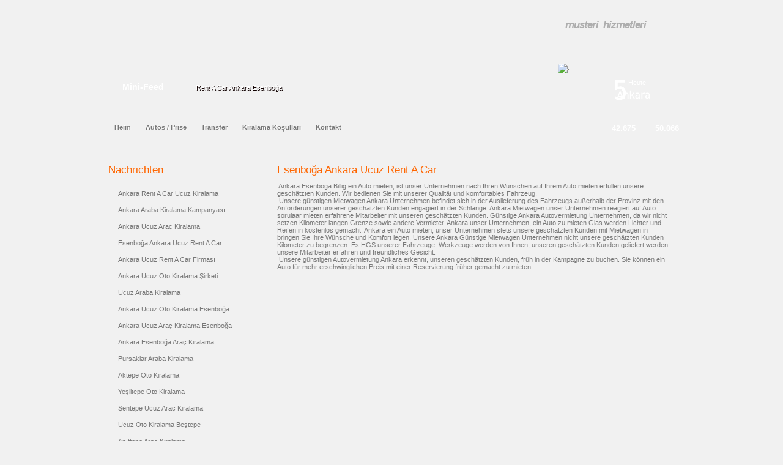

--- FILE ---
content_type: text/html; charset=utf-8
request_url: http://www.ankaradaarabakiralama.com/de/news/esenboga-ankara-ucuz-rent-a-car.html
body_size: 4749
content:

        <!DOCTYPE html>
<!DOCTYPE html>
<html xml:lang="de" lang="de" itemscope="itemscope" itemtype="http://schema.org/AutoRental" xmlns="http://www.w3.org/1999/xhtml">
<head>
  <meta http-equiv="Content-Type" content="text/html; charset=utf-8" />
  <title >Esenboğa Ankara Ucuz Rent A Car - Ankara İkra Rent A Car, Araba Kiralama Oto Kiralama, Arac Kiralama, Esenboğa Rent A Car</title>
  <meta name="author" content="© 2025 Esinti Tasarim - www.esintitasarim.com info@esintitasarim.com" />
  <meta name="description" content="Esenboğa Ankara Ucuz Rent A Car" />
  <meta name="keywords" content="Ankara İkra Rent A Car, Araba Kiralama Oto Kiralama, Arac Kiralama, Esenboğa Rent A Car" />
  <meta name="rating" content="All" />
  <meta name="distribution" content="Global / Local" />
  <meta name="classification" content="Rent a Car,Car Rental" />
  <meta http-equiv="Expires" content="-1" />
  <meta name="google-site-verification" content="KCnBKMvSyKC9SfMQx0cWZDIvACCncbccha7-TZv_Zj0" />
  <link rel="shortcut icon" type="image/ico" href="/favicon.ico" />
  <link type="application/atom+xml" rel="alternate" href="/xml" />
  <link type="text/css" href="/cache/smoot-allcss.css" rel="stylesheet" /><!--[if IE]><style  type="text/css">img{vertical-align:text-top;-ms-interpolation-mode:bicubic;}</style><![endif]--><!--[if IE 6]><style type="text/css"></style><![endif]-->
</head>
<body style=""> <span  class="dn" itemprop="name">Esenboğa Ankara Ucuz Rent A Car - Ankara İkra Rent A Car, Araba Kiralama Oto Kiralama, Arac Kiralama, Esenboğa Rent A Car</span> <span class="dn" itemprop="description">Esenboğa Ankara Ucuz Rent A Car</span> <span class="dn" itemtype="http://schema.org/AggregateRating" itemscope="itemscope" itemprop="aggregateRating"><span itemprop="ratingValue">5</span><span itemprop="reviewCount">100</span></span> <span class="dn" itemprop="image">http://www.ankaradaarabakiralama.com/view/smoot/images/logo.png</span> <div class="body">
    <div class="lr_sdw">
      <div class="c pr" style="z-index:2">
        <div class="top">
          <header>
            <h1  class="hide">İkra Rent A Car</h1>
            <div class="topbg sprite"></div><a class="logo sprite" href="/de/"></a> <nav>
              <h2  class="hide">Navigation</h2>
              <ul class="menu">
                <li  class="item first"><a class="menua nosub" href="/de/heim%20.html"><span class="ml"><span class="mr"><span class="sdw" data-sdw="ffffff">Heim</span></span></span></a> </li>
                <li  class="item"><a class="menua nosub" href="/de/fiyat-listesi.html"><span class="ml"><span class="mr"><span class="sdw" data-sdw="ffffff">Autos / Prise</span></span></span></a> </li>
                <li  class="item"><a class="menua nosub" href="/de/transfer.html"><span class="ml"><span class="mr"><span class="sdw" data-sdw="ffffff">Transfer</span></span></span></a> </li>
                <li  class="item"><a class="menua nosub" href="/de/kiralama-kosullari.html"><span class="ml"><span class="mr"><span class="sdw" data-sdw="ffffff">Kiralama Koşulları</span></span></span></a> </li>
                <li  class="item last"><a class="menua nosub" href="/de/kontakt.html"><span class="ml"><span class="mr"><span class="sdw" data-sdw="ffffff">Kontakt</span></span></span></a> </li>
              </ul>
            </nav>
          </header>
          <section>
            <h2  class="hide">News</h2>
            <div class="row_news">
              <header ><div class="row_news-h sprite anonc-h"> <strong>Mini-Feed</strong> </div></header>
              <div class="oh">
                <div  class="items"><div class="item"> <a href="/de/news/rent-a-car-ankara-esenboga.html"><span class="sdw" data-sdw="100000">Rent A Car Ankara Esenboğa</span></a> </div></div>
              </div>
              <div  class="row_news_nav anonc-nav"><a href="javascript:;" class="row_news_prev sprite prv" onclick="$('.row_news').scrollable().prev();"></a><a href="javascript:;" class="row_news_next sprite nxt" onclick="$('.row_news').scrollable().next();"></a> </div></div>
          </section> <aside>
            <section>
              <h3  class="hide">Weather</h3>
              <div class="wsel dn">
                <select onchange="weather($(this).val())" id="weatherid" style="width:193px">
                  <option  value="TUXX0002">Ankara</option>
                  <option  value="TUXX0014">Istanbul</option>
                  <option  value="TUXX0002">Ankara</option>
                  <option  value="TUXX0057">Mugla</option>
                </select>
              </div>
              <div  class="weater"><div class="wnav dn"> <a href="#">Heute&nbsp;</a><a href="#">Morgen&nbsp;</a> </div>
                <div  class="weaters today"><div class="weimg"><img src="/view/smoot/images/weather_icons/27.png" width="117" height="75" alt="." class="weimg1" /></div>
                  <div class="wecon">
                    <div  class="wedeg wedeg1">5</div>
                    <div class="apr">
                      <div  class="h">Heute</div>
                      <div  class="wecity">Ankara</div>
                    </div>
                  </div>
                </div>
                <div  class="weaters tomorrow dn"><div class="weimg weimg2"><img src="/view/smoot/images/weather_icons/0.png" width="117" height="75" alt="." class="weimg1" /></div>
                  <div  class="wecon"><div class="wedeg wedeg2"></div>
                    <div class="apr">
                      <div  class="h">Morgen</div>
                      <div  class="wecity">Ankara</div>
                    </div>
                  </div>
                </div>
              </div>
            </section>
            <section> <a  class="sprite phone" href="/de/contact.html"><span class="h"><strong>musteri_hizmetleri</strong></span></a> <div class="exchange">
                <div  class="dolar">42.675</div>
                <div  class="euro">50.066</div>
              </div><a  class="online sprite online_en" href="/de/online.html" onclick="if(''!=''){openSupport('',400,300);return false;}"></a> <div class="langs"> <a href="/tr/" class="sprite tr" title="Turkish "></a> <a href="/en/" class="sprite en" title="English "></a> <a href="/de/" class="sprite de" title="German "></a> </div>
            </section>
          </aside>
        </div>
      </div>
      <section>
        <div class="c">
          <div class="leftblock">
            <div class="leftblockcont pagem">
              <h2  class="head">Nachrichten</h2>
              <ul>
                <li ><a href="/de/news/ankara-rent-a-car-ucuz-kiralama.html" class=""><span style="display: block;position: relative;white-space: nowrap;width: 94%;overflow: hidden;">Ankara Rent A Car Ucuz Kiralama</span></a> </li>
                <li ><a href="/de/news/ankara-araba-kiralama-kampanyasi.html" class=""><span style="display: block;position: relative;white-space: nowrap;width: 94%;overflow: hidden;">Ankara Araba Kiralama Kampanyası</span></a> </li>
                <li ><a href="/de/news/ankara-ucuz-arac-kiralama.html" class=""><span style="display: block;position: relative;white-space: nowrap;width: 94%;overflow: hidden;">Ankara Ucuz Araç Kiralama</span></a> </li>
                <li ><a href="/de/news/esenboga-ankara-ucuz-rent-a-car.html" class=""><span style="display: block;position: relative;white-space: nowrap;width: 94%;overflow: hidden;">Esenboğa Ankara Ucuz Rent A Car</span></a> </li>
                <li ><a href="/de/news/ankara-ucuz-rent-a-car-firmasi.html" class=""><span style="display: block;position: relative;white-space: nowrap;width: 94%;overflow: hidden;">Ankara Ucuz Rent A Car Firması</span></a> </li>
                <li ><a href="/de/news/ankara-ucuz-oto-kiralama-sirketi.html" class=""><span style="display: block;position: relative;white-space: nowrap;width: 94%;overflow: hidden;">Ankara Ucuz Oto Kiralama Şirketi</span></a> </li>
                <li ><a href="/de/news/ucuz-araba-kiralama.html" class=""><span style="display: block;position: relative;white-space: nowrap;width: 94%;overflow: hidden;">Ucuz Araba Kiralama</span></a> </li>
                <li ><a href="/de/news/ankara-ucuz-oto-kiralama-esenboga.html" class=""><span style="display: block;position: relative;white-space: nowrap;width: 94%;overflow: hidden;">Ankara Ucuz Oto Kiralama Esenboğa</span></a> </li>
                <li ><a href="/de/news/ankara-ucuz-arac-kiralama-esenboga.html" class=""><span style="display: block;position: relative;white-space: nowrap;width: 94%;overflow: hidden;">Ankara Ucuz Araç Kiralama Esenboğa</span></a> </li>
                <li ><a href="/de/news/ankara-esenboga-arac-kiralama.html" class=""><span style="display: block;position: relative;white-space: nowrap;width: 94%;overflow: hidden;">Ankara Esenboğa Araç Kiralama</span></a> </li>
                <li ><a href="/de/news/pursaklar-araba-kiralama.html" class=""><span style="display: block;position: relative;white-space: nowrap;width: 94%;overflow: hidden;">Pursaklar Araba Kiralama</span></a> </li>
                <li ><a href="/de/news/aktepe-oto-kiralama.html" class=""><span style="display: block;position: relative;white-space: nowrap;width: 94%;overflow: hidden;">Aktepe Oto Kiralama</span></a> </li>
                <li ><a href="/de/news/yesiltepe-oto-kiralama.html" class=""><span style="display: block;position: relative;white-space: nowrap;width: 94%;overflow: hidden;">Yeşiltepe Oto Kiralama</span></a> </li>
                <li ><a href="/de/news/sentepe-ucuz-arac-kiralama.html" class=""><span style="display: block;position: relative;white-space: nowrap;width: 94%;overflow: hidden;">Şentepe Ucuz Araç Kiralama</span></a> </li>
                <li ><a href="/de/news/ucuz-oto-kiralama-bestepe.html" class=""><span style="display: block;position: relative;white-space: nowrap;width: 94%;overflow: hidden;">Ucuz Oto Kiralama Beştepe</span></a> </li>
                <li ><a href="/de/news/anittepe-arac-kiralama.html" class=""><span style="display: block;position: relative;white-space: nowrap;width: 94%;overflow: hidden;">Anıttepe Araç Kiralama</span></a> </li>
                <li ><a href="/de/news/tandogan-arac-kiralama.html" class=""><span style="display: block;position: relative;white-space: nowrap;width: 94%;overflow: hidden;">Tandoğan Araç Kiralama</span></a> </li>
                <li ><a href="/de/news/sihhiye-oto-kiralama.html" class=""><span style="display: block;position: relative;white-space: nowrap;width: 94%;overflow: hidden;">Sıhhiye Oto Kiralama</span></a> </li>
                <li ><a href="/de/news/ucuz-oto-kiralama.html" class=""><span style="display: block;position: relative;white-space: nowrap;width: 94%;overflow: hidden;">Kızılay Ucuz Oto Kiralama</span></a> </li>
                <li ><a href="/de/news/ulus-arac-kiralama.html" class=""><span style="display: block;position: relative;white-space: nowrap;width: 94%;overflow: hidden;">Ulus Araç Kiralama</span></a> </li>
                <li ><a href="/de/news/beypazari-arac-kiralama.html" class=""><span style="display: block;position: relative;white-space: nowrap;width: 94%;overflow: hidden;">Beypazarı Araç Kiralama</span></a> </li>
                <li ><a href="/de/news/bala-ucuz-arac-kiralama.html" class=""><span style="display: block;position: relative;white-space: nowrap;width: 94%;overflow: hidden;">Bala Ucuz Araç Kiralama</span></a> </li>
                <li ><a href="/de/news/golbasi-ucuz-arac-kiralam.html" class=""><span style="display: block;position: relative;white-space: nowrap;width: 94%;overflow: hidden;">Gölbaşı, Ucuz, Araç, Kiralam</span></a> </li>
                <li ><a href="/de/news/eryaman-ucuz-oto-kiralama.html" class=""><span style="display: block;position: relative;white-space: nowrap;width: 94%;overflow: hidden;">Eryaman Ucuz Oto Kiralama</span></a> </li>
                <li ><a href="/de/news/ucuz-arac-kiralama-ankara-havaalani.html" class=""><span style="display: block;position: relative;white-space: nowrap;width: 94%;overflow: hidden;">Ucuz Araç Kiralama Ankara Havaalanı</span></a> </li>
                <li ><a href="/de/news/ankara-ucuz-oto-kiralama-fiyatlari.html" class=""><span style="display: block;position: relative;white-space: nowrap;width: 94%;overflow: hidden;">Ankara Ucuz Oto Kiralama Fiyatları</span></a> </li>
                <li ><a href="/de/news/ankara-rent-a-car-havalimani-fiyatlari.html" class=""><span style="display: block;position: relative;white-space: nowrap;width: 94%;overflow: hidden;">Ankara Rent A Car Havalimanı Fiyatları</span></a> </li>
                <li ><a href="/de/news/ankarada-kiralik-araba-fiyatlari.html" class=""><span style="display: block;position: relative;white-space: nowrap;width: 94%;overflow: hidden;">Ankarada Kiralık Araba Fiyatları</span></a> </li>
                <li ><a href="/de/news/ankara-kiralik-araba-esenboga-havaalani.html" class=""><span style="display: block;position: relative;white-space: nowrap;width: 94%;overflow: hidden;">Ankara Kiralık Araba Esenboğa Havaalanı</span></a> </li>
                <li ><a href="/de/news/etimesgut-arac-kiralama.html" class=""><span style="display: block;position: relative;white-space: nowrap;width: 94%;overflow: hidden;">Etimesgut Araç Kiralama</span></a> </li>
                <li ><a href="/de/news/ayas-oto-kiralama.html" class=""><span style="display: block;position: relative;white-space: nowrap;width: 94%;overflow: hidden;">Ayaş Oto Kiralama</span></a> </li>
                <li ><a href="/de/news/sincan-oto-kiralama.html" class=""><span style="display: block;position: relative;white-space: nowrap;width: 94%;overflow: hidden;">Sincan Oto Kiralama</span></a> </li>
                <li ><a href="/de/news/gaziosmanpasa-araba-kiralama.html" class=""><span style="display: block;position: relative;white-space: nowrap;width: 94%;overflow: hidden;">Gaziosmanpaşa Araba Kiralama</span></a> </li>
                <li ><a href="/de/news/esat-ucuz-oto-kiralama.html" class=""><span style="display: block;position: relative;white-space: nowrap;width: 94%;overflow: hidden;">Esat Ucuz Oto Kiralama</span></a> </li>
                <li ><a href="/de/news/ayranci-ucuz-oto-kiralama.html" class=""><span style="display: block;position: relative;white-space: nowrap;width: 94%;overflow: hidden;">Ayrancı Ucuz Oto Kiralama</span></a> </li>
                <li ><a href="/de/news/dikmen-araba-kiralama-fiyatlari.html" class=""><span style="display: block;position: relative;white-space: nowrap;width: 94%;overflow: hidden;">Dikmen Araba Kiralama Fiyatları</span></a> </li>
                <li ><a href="/de/news/cukurambar-ucuz-rent-a-car.html" class=""><span style="display: block;position: relative;white-space: nowrap;width: 94%;overflow: hidden;">Çukurambar Ucuz Rent A Car</span></a> </li>
                <li ><a href="/de/news/balgat-ucuz-oto-kiralama.html" class=""><span style="display: block;position: relative;white-space: nowrap;width: 94%;overflow: hidden;">Balgat Ucuz Oto Kiralama</span></a> </li>
                <li ><a href="/de/news/akkopru-arac-kiralama.html" class=""><span style="display: block;position: relative;white-space: nowrap;width: 94%;overflow: hidden;">Akköprü Araç Kiralama</span></a> </li>
                <li ><a href="/de/news/ankara-rent-a-car-firmalari.html" class=""><span style="display: block;position: relative;white-space: nowrap;width: 94%;overflow: hidden;">Ankara Rent A Car Firmaları</span></a> </li>
                <li ><a href="/de/news/dizel-arac-kiralama-ankara.html" class=""><span style="display: block;position: relative;white-space: nowrap;width: 94%;overflow: hidden;">Dizel Araç Kiralama Ankara</span></a> </li>
                <li ><a href="/de/news/kiralik-araba-ankara-esenboga-havalimani.html" class=""><span style="display: block;position: relative;white-space: nowrap;width: 94%;overflow: hidden;">Kiralık Araba Ankara Esenboğa Havalimanı</span></a> </li>
                <li ><a href="/de/news/ankarada-kiralik-araba-fiyatlari.html" class=""><span style="display: block;position: relative;white-space: nowrap;width: 94%;overflow: hidden;">Ankarada Kiralık Araba Fiyatları</span></a> </li>
                <li ><a href="/de/news/ucuz-oto-kiralama-ankara-havalimani.html" class=""><span style="display: block;position: relative;white-space: nowrap;width: 94%;overflow: hidden;">Ucuz Oto Kiralama Ankara Havalimanı</span></a> </li>
                <li ><a href="/de/news/ankara-rent-a-car-havalimani.html" class=""><span style="display: block;position: relative;white-space: nowrap;width: 94%;overflow: hidden;">Ankara Rent A Car Havalimanı</span></a> </li>
                <li ><a href="/de/news/ankara-rent-a-car-esenboga.html" class=""><span style="display: block;position: relative;white-space: nowrap;width: 94%;overflow: hidden;">Ankara Rent A Car Esenboğa</span></a> </li>
                <li ><a href="/de/news/klimali-arac-kiralama-ankara.html" class=""><span style="display: block;position: relative;white-space: nowrap;width: 94%;overflow: hidden;">Klimalı Araç Kiralama Ankara</span></a> </li>
                <li ><a href="/de/news/ucuz-araba-kiralama-ankara-esenboga.html" class=""><span style="display: block;position: relative;white-space: nowrap;width: 94%;overflow: hidden;">Ucuz Araba Kiralama Ankara Esenboğa</span></a> </li>
                <li ><a href="/de/news/oto-kiralama-ankara-esenboga-havalimani.html" class=""><span style="display: block;position: relative;white-space: nowrap;width: 94%;overflow: hidden;">Oto Kiralama Ankara Esenboğa Havalimanı</span></a> </li>
                <li ><a href="/de/news/rent-a-car-ankara-esenboga.html" class=""><span style="display: block;position: relative;white-space: nowrap;width: 94%;overflow: hidden;">Rent A Car Ankara Esenboğa</span></a> </li>
                <li ><a href="/de/news/haftalik-ucuz-araba-kiralama-fiyatlari.html" class=""><span style="display: block;position: relative;white-space: nowrap;width: 94%;overflow: hidden;">Haftalık Ucuz Araba Kiralama Fiyatları</span></a> </li>
                <li ><a href="/de/news/en-uygun-fiyatla-arac-kiralama-nasil-yapilir.html" class=""><span style="display: block;position: relative;white-space: nowrap;width: 94%;overflow: hidden;">En Uygun Fiyatla Araç Kiralama Nasıl Yapılır?</span></a> </li>
                <li ><a href="/de/news/ucuz-araba-kiralamanin-yollari-nelerdir.html" class=""><span style="display: block;position: relative;white-space: nowrap;width: 94%;overflow: hidden;">Ucuz Araba Kiralamanın Yolları Nelerdir?</span></a> </li>
                <li ><a href="/de/news/ankara-havalimani-araba-kiralama.html" class=""><span style="display: block;position: relative;white-space: nowrap;width: 94%;overflow: hidden;">Ankara Havalimanı Araba Kiralama</span></a> </li>
                <li ><a href="/de/news/havalimaninda-ucretsiz.html" class=""><span style="display: block;position: relative;white-space: nowrap;width: 94%;overflow: hidden;">Havalimanında Ücretsiz</span></a> </li>
                <li ><a href="/de/news/klima-calistirirken-ve-calistirmadan-once-yapmaniz-gerekenler.html" class=""><span style="display: block;position: relative;white-space: nowrap;width: 94%;overflow: hidden;">Klima Çalıştırırken ve Çalıştırmadan Önce Yapmanız Gerekenler</span></a> </li>
                <li ><a href="/de/news/dizel-arac-kiralama.html" class=""><span style="display: block;position: relative;white-space: nowrap;width: 94%;overflow: hidden;">Dizel Araç Kiralama</span></a> </li>
                <li ><a href="/de/news/luks-araba-kiralama-ankara.html" class=""><span style="display: block;position: relative;white-space: nowrap;width: 94%;overflow: hidden;">Lüks Araba Kiralama Ankara</span></a> </li>
                <li ><a href="/de/news/ayranci-ucuz-araba-kiralama.html" class=""><span style="display: block;position: relative;white-space: nowrap;width: 94%;overflow: hidden;">Ayrancı Ucuz Araba Kiralama</span></a> </li>
                <li ><a href="/de/news/esat-ucuz-araba-kiralama.html" class=""><span style="display: block;position: relative;white-space: nowrap;width: 94%;overflow: hidden;">Esat Ucuz Araba Kiralama</span></a> </li>
                <li ><a href="/de/news/gaziosmanpasa-ucuz-oto-kiralama.html" class=""><span style="display: block;position: relative;white-space: nowrap;width: 94%;overflow: hidden;">Gaziosmanpaşa Ucuz Oto Kiralama</span></a> </li>
                <li ><a href="/de/news/sincan-ucuz-rent-a-car.html" class=""><span style="display: block;position: relative;white-space: nowrap;width: 94%;overflow: hidden;">Sincan Ucuz Rent A Car</span></a> </li>
                <li ><a href="/de/news/ayas-ucuz-oto-kiralama.html" class=""><span style="display: block;position: relative;white-space: nowrap;width: 94%;overflow: hidden;">Ayaş Ucuz Oto Kiralama</span></a> </li>
                <li ><a href="/de/news/ayas-ucuz-oto-kiralama.html" class=""><span style="display: block;position: relative;white-space: nowrap;width: 94%;overflow: hidden;">Ayaş Ucuz Oto Kiralama</span></a> </li>
                <li ><a href="/de/news/ankarada-kiralik-araclar.html" class=""><span style="display: block;position: relative;white-space: nowrap;width: 94%;overflow: hidden;">Ankarada Kiralık Araçlar</span></a> </li>
                <li ><a href="/de/news/etimesgut-araba-kiralama.html" class=""><span style="display: block;position: relative;white-space: nowrap;width: 94%;overflow: hidden;">Etimesgut Araba Kiralama</span></a> </li>
                <li ><a href="/de/news/kisa-hazir-arac-filomuz.html" class=""><span style="display: block;position: relative;white-space: nowrap;width: 94%;overflow: hidden;">Kışa Hazır Araç Filomuz</span></a> </li>
                <li ><a href="/de/news/havalimani-transfer.html" class=""><span style="display: block;position: relative;white-space: nowrap;width: 94%;overflow: hidden;">Havalimanı Transfer</span></a> </li>
                <li ><a href="/de/news/kayas-oto-kiralama.html" class=""><span style="display: block;position: relative;white-space: nowrap;width: 94%;overflow: hidden;">Kayaş Oto Kiralama</span></a> </li>
                <li ><a href="/de/news/cebeci-rent-a-car.html" class=""><span style="display: block;position: relative;white-space: nowrap;width: 94%;overflow: hidden;">Cebeci Rent A Car</span></a> </li>
                <li ><a href="/de/news/oran-arac-kiralama.html" class=""><span style="display: block;position: relative;white-space: nowrap;width: 94%;overflow: hidden;">Oran Araç Kiralama</span></a> </li>
                <li ><a href="/de/news/anitkabir-araba-kiralama.html" class=""><span style="display: block;position: relative;white-space: nowrap;width: 94%;overflow: hidden;">Anıtkabir araba kiralama</span></a> </li>
                <li ><a href="/de/news/ucuz-arac-kiralama.html" class=""><span style="display: block;position: relative;white-space: nowrap;width: 94%;overflow: hidden;">Ucuz Araç Kiralama</span></a> </li>
                <li ><a href="/de/news/ankara-kiralik-ucuz-oto.html" class=""><span style="display: block;position: relative;white-space: nowrap;width: 94%;overflow: hidden;">Ankara Kiralık Ucuz Oto</span></a> </li>
                <li ><a href="/de/news/ankara-esenboga-araba-kiralama.html" class=""><span style="display: block;position: relative;white-space: nowrap;width: 94%;overflow: hidden;">Ankara Esenboğa Araba Kiralama</span></a> </li>
                <li ><a href="/de/news/kis-aylarina-ozel-fiyatlarimiz.html" class=""><span style="display: block;position: relative;white-space: nowrap;width: 94%;overflow: hidden;">Kış Aylarına Özel Fiyatlarımız</span></a> </li>
                <li ><a href="/de/news/full-kaskolu-araba-kiralama.html" class=""><span style="display: block;position: relative;white-space: nowrap;width: 94%;overflow: hidden;">Full Kaskolu Araba Kiralama</span></a> </li>
                <li ><a href="/de/news/akkopru-araba-kiralama.html" class=""><span style="display: block;position: relative;white-space: nowrap;width: 94%;overflow: hidden;">Akköprü Araba Kiralama</span></a> </li>
                <li ><a href="/de/news/akkopru-araba-kiralama.html" class=""><span style="display: block;position: relative;white-space: nowrap;width: 94%;overflow: hidden;">Akköprü Araba Kiralama</span></a> </li>
                <li ><a href="/de/news/balgat-araba-kiralama.html" class=""><span style="display: block;position: relative;white-space: nowrap;width: 94%;overflow: hidden;">Balgat Araba Kiralama</span></a> </li>
                <li ><a href="/de/news/ucuz-araba-kiralama-ankara-havalimani.html" class=""><span style="display: block;position: relative;white-space: nowrap;width: 94%;overflow: hidden;">Ucuz Araba Kiralama Ankara Havalimanı</span></a> </li>
                <li ><a href="/de/news/ankara-ucuz-araba-kiralama.html" class=""><span style="display: block;position: relative;white-space: nowrap;width: 94%;overflow: hidden;">Ankara Ucuz Araba Kiralama</span></a> </li>
              </ul>
              <div  style="clear:both"></div></div>
            <div  class="leftblockbot"></div></div>
          <div class="rbfix">
            <div class="rightblock">
              <div class="rightblockcont">
                <div style="padding:10px">
                  <div  class="pageh"><h2>Esenboğa Ankara Ucuz Rent A Car</h2></div>
                  <div class="cl"></div>
                  <div class="pagec">
                    &nbsp;Ankara Esenboga Billig ein Auto mieten, ist unser Unternehmen nach Ihren Wünschen auf Ihrem Auto mieten erfüllen unsere geschätzten Kunden. Wir bedienen Sie mit unserer Qualität und komfortables Fahrzeug.
                    <div >&nbsp;Unsere günstigen Mietwagen Ankara Unternehmen befindet sich in der Auslieferung des Fahrzeugs außerhalb der Provinz mit den Anforderungen unserer geschätzten Kunden engagiert in der Schlange. Ankara Mietwagen unser Unternehmen reagiert auf Auto sorulaar mieten erfahrene Mitarbeiter mit unseren geschätzten Kunden. Günstige Ankara Autovermietung Unternehmen, da wir nicht setzen Kilometer langen Grenze sowie andere Vermieter. Ankara unser Unternehmen, ein Auto zu mieten Glas werden Lichter und Reifen in kostenlos gemacht. Ankara ein Auto mieten, unser Unternehmen stets unsere geschätzten Kunden mit Mietwagen in bringen Sie Ihre Wünsche und Komfort legen. Unsere Ankara Günstige Mietwagen Unternehmen nicht unsere geschätzten Kunden Kilometer zu begrenzen. Es HGS unserer Fahrzeuge. Werkzeuge werden von Ihnen, unseren geschätzten Kunden geliefert werden unsere Mitarbeiter erfahren und freundliches Gesicht.</div>
                    <div >&nbsp;Unsere günstigen Autovermietung Ankara erkennt, unseren geschätzten Kunden, früh in der Kampagne zu buchen. Sie können ein Auto für mehr erschwinglichen Preis mit einer Reservierung früher gemacht zu mieten.</div>
                  </div>
                </div>
              </div>
              <div  class="rightblockbot"></div></div>
          </div>
        </div>
        <div style="clear:both"></div>
      </section>
    </div>
  </div>
  <div class="cl"></div>
  <footer>
    <div class="foo">
      <div class="c pr">
        <div class="sprite foo-bg">
          <div  class="bot1"><div class="bmenu"> <a href="/de/heim%20.html"><span class="sdw" data-sdw="F5F5F5">Heim</span> <span>&nbsp; &nbsp;</span></a> <a href="/de/fiyat-listesi.html"><span class="sdw" data-sdw="F5F5F5">Autos / Prise</span> <span>&nbsp; &nbsp;</span></a> <a href="/de/kontakt.html"><span class="sdw" data-sdw="F5F5F5">Kontakt</span> <span>&nbsp; &nbsp;</span></a> </div>
            <div class="fl">
              <div  class="apr"><div class="socials-bot"></div></div><span  class="sdw copy" data-sdw="F5F5F5">© 2025 İkra rentacar &nbsp;- <span lang="de" class="short_text" id="result_box" xml:lang="de"><span title="" style="color: rgb(0, 0, 0);">Alle Rechte Vorbehalten.&nbsp;</span></span>oto kiralama ankara, ankara rent a car, ankara araç kiralama, araba kiralama fiyatları, ankara kiralık araba, ucuz araba kiralama esenboğa havalimanı</span> </div>
          </div>
          <div class="bot2"></div>
          <div  class="bot3"><div class="sprite vmc"></div></div>
          <div class="copyhizli">
            <div  class="">This site has been prepared with <a href="http://www.hizlirentacar.com" title="Rent a car script">Hızlı Rent <span class="a">A</span> Car.com <span style="font-weight:normal">Package System.</span></a> </div></div>
        </div>
      </div>
    </div>
  </footer>
  <script type="text/javascript">
  //<![CDATA[
    jsstarttime= new Date();
    stepstarttime=1765581673000;
    steplast = 0;
    root='/';
    link='/de/';
    directory='news';
    theme='/view/smoot/';
    sd='de';
    selectclass='jquery-selbox';
    selectdclass='jquery-selbox2';
    cal = '/view/smoot/images/pix.gif';
    mod = 'rent';
    sedit = '';
    dl = "jquery-selbox2";
    dc = "jquery-selbox2";
    dr = "jquery-selbox2";
    separate = "/";
    islocal = ""
  //]]>
  </script>
  <script type="text/javascript" src="/cache/smoot-alljs.js"></script>
  <script type="text/javascript"></script>
</body>
</html>

--- FILE ---
content_type: text/css
request_url: http://www.ankaradaarabakiralama.com/cache/smoot-allcss.css
body_size: 118606
content:
html,body,div,span,applet,object,iframe,h1,h2,h3,h4,h5,h6,p,blockquote,pre,abbr,acronym,address,big,cite,code,del,dfn,em,font,img,ins,kbd,q,s,samp,small,strike,strong,tt,var,b,u,i,center,dl,dt,dd,ol,ul,li,fieldset,form,label,legend,table,caption,tbody,tfoot,thead,tr,th,td{margin:0;padding:0;border:0;outline:0;background-repeat:no-repeat}body{font-family:"Trebuchet MS",Arial,Helvetica,sans-serif}ol,ul{list-style:none}blockquote,q{quotes:none}blockquote:before,blockquote:after,q:before,q:after{content:none}input,textarea,select{color:#666;font-family:Tahoma,Arial,Helvetica,sans-serif;font-size:11px;padding:3px}.ui-datepicker select{padding:0}:focus{outline:0}a{cursor:pointer;text-decoration:none;color:#4f4f4f}.b{font-weight:700!important}.bin{background-image:none!important}.brn{border:none!important}ins{text-decoration:none}del{text-decoration:line-through}table{border-collapse:collapse;border-spacing:0}.hide{display:none}.show{display:block}.dn{display:none!important}.db{display:block!important}.fl{float:left!important}.fr{float:right!important}.m0{margin:0!important}.oh{width:100%;overflow:hidden;position:relative}.items{width:10000px;position:absolute;left:0;top:0}.trans{background-color:transparent;background-image:url(/view/smoot/images/pix.gif);border:0 solid;cursor:pointer}.formError{position:absolute;top:300px;left:300px;width:150px;padding-bottom:15px;display:block;z-index:5000}.formError .formErrorContent{width:100%;background:#c90000;color:#fff;font-family:Tahoma,Geneva,sans-serif;font-size:10px;box-shadow:1px 1px 3px #000;-moz-box-shadow:1px 1px 3px #000;-webkit-box-shadow:1px 1px 3px #000;padding:4px 10px;border-radius:3px;-moz-border-radius:6px;-webkit-border-radius:6px}.formError .formErrorArrow{position:absolute;bottom:0;left:20px;width:15px;height:15px}.formError .formErrorArrow div{box-shadow:1px 2px 2px #000;-moz-box-shadow:1px 2px 2px #000;-webkit-box-shadow:1px 2px 2px #000;font-size:0;background:#c90000;margin:0 auto;display:block}.formError .formErrorArrow .line10{width:15px;height:1px;font-size:0}.formError .formErrorArrow .line9{width:13px;height:1px}.formError .formErrorArrow .line8{width:11px;height:1px}.formError .formErrorArrow .line7{width:9px;height:1px}.formError .formErrorArrow .line6{width:7px;height:1px}.formError .formErrorArrow .line5{width:5px;height:1px}.formError .formErrorArrow .line4{width:3px;height:1px}.formError .formErrorArrow .line3{width:1px;height:1px}.apb{position:absolute;left:0;bottom:-1px;width:100%}.apbr{position:absolute;right:0;bottom:-1px;width:100%}.apr{position:absolute;top:0;right:-1px}.aprb{position:absolute;bottom:0;right:-1px}body{font-family:Tahoma,Geneva,sans-serif;font-size:11px;background-color:#f1f1f1;color:#787878;background-image:none;background-repeat:repeat-x;background-position:center top}body,html{margin:0;height:100%;min-width:900px}.body{min-height:100%}* html .body{height:100%}.c{margin:auto;width:960px}.cl{clear:both}.pr{position:relative}br{clear:both}.lr_sdw{padding-bottom:100px}.top{position:relative;height:250px;margin-bottom:0}.topbg{position:absolute;left:0;top:100px}.top .logo{position:absolute;width:327px;height:98px;left:0;top:2px}.menu{position:absolute;top:187px;height:24px;background-image:none;width:960px;left:0}.menu .menu-sp{margin-top:13px}.menu .item{float:left;position:relative}.menu .item.first{margin-left:15px}.menu .item.last .menua{background-image:none}.menu .menua{font-family:Arial;font-size:11px;color:#767676;float:left;position:relative;font-weight:700;padding-right:10px;margin-right:2px;margin-left:2px}.menu .menua .ml{float:left;padding-left:10px}.menu .menua .mr{float:left;margin-right:-10px;padding:15px 10px 15px 0}.menu .menua:hover .ml,.menu .menua.a .ml{background-repeat:no-repeat;background-position:left 10px;background-image:url(/view/smoot/images/menu-item-bg.png)}.menu .menua:hover .mr,.menu .menua.a .mr{background-repeat:no-repeat;background-position:right 10px;background-image:url(/view/smoot/images/menu-item-bg.png)}.menu .menua.subed:hover .ml,.menu li.shover a.menua.subed .ml{background-image:url(/view/smoot/images/sm-bgt.png);background-position:left 10px}.menu .menua.subed:hover .mr,.menu li.shover a.menua.subed .mr{background-image:url(/view/smoot/images/sm-bgt.png);background-position:right 10px}.menu .submenu{font-family:Arial,Helvetica,sans-serif;position:absolute;top:35px;display:none;font-size:11px;background-color:#dcdcdc;border:1px solid #d7d7d7;border-top:0;left:1px;background-image:url(/view/smoot/images/sm-bgb.png);width:183px;padding-top:2px}.menu .submenu li{background-image:url(/view/smoot/images/sm-dots.png);background-repeat:repeat-x;float:left;background-position:left bottom;width:90%;margin:0 5%!important}.menu .submenu li a{white-space:nowrap;clear:both;float:left;padding:5px 5px 4px}.menu .submenu li.last{float:left;background-image:url(/view/smoot/images/sm-bgb.png);background-repeat:no-repeat;background-position:left bottom;margin:0!important;padding-left:5%;padding-right:5%}.tm{background-image:url(/view/smoot/images/lang-bg.png);background-repeat:no-repeat;height:43px;float:right;width:350px;margin:56px 0 0;position:relative}.tm a_{font-size:8px;color:#878787;background-image:url(/view/smoot/images/icons.png);float:left;background-position:0 6px;padding:6px 6px 6px 20px;font-family:Verdana,Geneva,sans-serif;margin-left:2px}.tm .home{margin-right:30px}.tm .hure{background-position:left -13px}.tm .sear{background-position:left -33px}.tm .smap{background-position:left -51px}.tm .cont{background-position:left -68px}.tm .help{font-weight:700;color:#838383;position:absolute;top:18px;left:81px}.tm .supp{font-weight:700;color:#838383;position:absolute;top:18px;left:146px}.top .langs{position:absolute;top:29px;right:261px;width:94px}.exchange{position:absolute;left:840px;width:1px;top:202px;height:1px}.exchange .dolar{position:absolute;width:51px;left:0;top:0;font-family:Arial,Helvetica,sans-serif;font-size:13px;font-weight:700;color:#fff}.exchange .euro{position:absolute;width:49px;left:71px;top:0;font-family:Arial,Helvetica,sans-serif;font-size:13px;font-weight:700;color:#fff}.phone{position:absolute;top:13px;left:698px}.phone a{position:absolute;left:0;top:0;font-family:"Trebuchet MS",Arial,Helvetica,sans-serif;font-size:18px;color:#fff;right:0;bottom:0;width:263px}.phone .h{font-family:"Trebuchet MS",Arial,Helvetica,sans-serif;font-size:17px;font-style:italic;color:#aeaeae;position:absolute;top:18px;left:66px;letter-spacing:-1px}.online{position:absolute;left:515px;top:27px}.s-h{height:295px;margin-top:0;margin-bottom:10px;position:relative}.slide{height:295px;overflow:hidden;width:456px;position:absolute;left:502px;top:1px}.slide .slide-bg{position:absolute;left:0;top:30px}.slide .items{position:absolute;left:0;top:0;width:10000px;height:295px}.slide .items .item{float:left;width:456px;height:100%;position:absolute;left:0;top:0}.slide .items .img_ow{position:absolute;left:5px;bottom:5px;background-repeat:repeat-x}.slide .items img{display:none;margin:6px 0 0 5px}.slide .items .h{font-family:"Trebuchet MS",Arial,Helvetica,sans-serif;font-size:22px;color:#989898;float:left;overflow:hidden;height:25px;margin-bottom:4px}.slide .items .h strong{color:#838383}.slide .items .d{font-family:"Trebuchet MS",Arial,Helvetica,sans-serif;font-size:14px;color:#403931;font-weight:700;height:72px;padding:10px 0;clear:both}.slide .items .sprice{position:absolute;left:287px;top:135px;background-image:url(/view/smoot/images/badget.jpg);height:96px;width:125px;font-size:45px;color:#fff;text-align:center;padding-top:30px}.slide .items .is{font-weight:700;float:left;position:absolute;left:11px;top:256px;background-image:none;width:444px;height:33px}.slide .items .is .i{display:inline;position:relative;float:left;padding:3px 5px 3px 30px;height:18px}.slide .items .is .i .sprite{position:absolute;top:1px;left:1px}.slide .items .is .i2{background-position:left -31px}.slide .items .is .i3{background-position:left -61px}.slide .items .is .i4{background-position:left -91px}.slide .items .is .i5{background-position:left -121px}.slide .items .is .i .h{white-space:nowrap;display:block;font-family:Tahoma,Geneva,sans-serif;font-size:11px;color:#fff}.slide .items .r{clear:both}.rez-but-sld{font-family:"Trebuchet MS",Arial,Helvetica,sans-serif;font-size:13px;color:#fff;text-align:center;height:21px;width:94px;line-height:21px;position:absolute;left:346px;top:256px}.snav{position:absolute;top:8px;right:10px}.snav a{float:left;margin:1px}.snav .pn{float:left;margin:0 2px 0 3px;cursor:pointer}.snav2{position:absolute;top:233px;left:875px;color:#8e8c8c}.snav2 a{color:#8e8c8c}.snav a.prev{background-image:url(/view/smoot/images/snav.png);float:left;height:13px;width:13px;background-position:left top}.snav a.next{background-image:url(/view/smoot/images/snav.png);float:left;height:13px;width:13px;background-position:right top}.row_news{position:absolute;width:545px;left:160px;top:137px;height:21px}.row_news .row_news-h{padding:9px;height:18px;width:110px;position:absolute;top:-12px;left:-140px;font-family:Tahoma,Geneva,sans-serif;font-size:14px;color:#fff;text-align:center;text-indent:-20px}.row_news .oh{height:1.3em}.row_news .oh .items .item{float:left;width:545px;clear:both}.row_news .oh .items .item a{color:#fff}.row_news .row_news_nav{position:absolute;top:0;right:-20px}.row_news .row_news_nav .row_news_prev{clear:both;float:left}.row_news .row_news_nav .row_news_next{clear:both;float:left}.vitrin{float:left;height:291px;width:472px;position:absolute;top:41px;right:8px}.vitrin .v-t{font-family:"Trebuchet MS",Arial,Helvetica,sans-serif;font-size:15px;color:#b41c21;position:absolute;left:14px;top:9px}.vitrin .oh{position:absolute;top:0;overflow:hidden;left:0;right:0;bottom:0}.vitrin .items{position:absolute;width:10000px;left:0;top:0;bottom:0}.vitrin .items .item{float:left;width:223px;height:291px;margin-right:10px;padding-top:8px;padding-left:8px}.vitrin .items .item .img{border:5px solid #e2e8ea}.vitrin .items .item .v-h{font-family:"Trebuchet MS",Arial,Helvetica,sans-serif;font-size:16px;color:#4e4e4e;font-weight:700;height:23px;padding:0 2px;overflow:hidden;position:relative}.vitrin .items .item .v-h2{font-weight:700;color:#4f4f4f;padding:0 4px}.vitrin .items .item .v-f div{line-height:18px}.vitrin .items .item .v-fl{width:60px;padding-left:13px;float:left;color:#9b9b9b}.vitrin .items .item .v-fd{float:left;padding:0 2px}.vitrin .items .item .v-fs{color:#7a7a7a;float:left}.vitrin .items .item .v-p{font-family:Tahoma,Geneva,sans-serif;font-size:12px;font-weight:700;color:#9c9c9c;padding:5px 2px}.vitrin .items .item .m-inf{background-image:url(/view/smoot/images/inf-vit.png);background-position:2px 5px}.v-nav{position:absolute;top:-31px;right:190px}.v-nav .nav a{float:left;height:14px;width:14px;margin-right:3px}.v-nav .p{background-image:url(/view/smoot/images/vitrin-nav.png);height:14px;width:18px;float:left}.v-nav .n{background-image:url(/view/smoot/images/vitrin-nav.png);height:14px;width:18px;float:left;background-position:right top}.vitrin .v-b a{height:17px;padding-top:3px;text-align:center}.included{float:left;position:relative}.included .v-t{font-family:"Trebuchet MS",Arial,Helvetica,sans-serif;font-size:15px;color:#b41c21;position:absolute;left:14px;top:9px}.included .imgs{position:absolute;left:1px;top:40px}.included .inc-m{position:absolute;left:629px;top:50px;width:342px}.included .inc-m div{font-family:"Trebuchet MS",Arial,Helvetica,sans-serif;font-size:12px;color:#7f7f7f;width:130px;float:left;background-image:url(/view/smoot/images/inc-i.png);background-repeat:no-repeat;padding:4px 4px 4px 25px;margin-right:10px}.included .inc-m a{font-family:"Trebuchet MS",Arial,Helvetica,sans-serif;font-size:12px;color:#7f7f7f;width:130px;float:left;background-image:url(/view/smoot/images/inc-i.png);background-repeat:no-repeat;padding:4px 4px 4px 25px;margin-right:10px}.included .inc-m .a{color:#b00f0f}.included .inc-m .i2{background-position:left -30px}.included .inc-m .i3{background-position:left -62px}.included .inc-m .i4{background-position:left -90px}.included .inc-m .i5{background-position:left -120px}.included .inc-m .i6{background-position:left -148px}.included .inc-m .i7{background-position:left -176px}.included .inc-m .i8{background-position:left -205px}.included .inc-m a span{display:block;border-bottom:1px solid #d4d4d4;padding-bottom:2px}.bnewsr{width:961px;float:left;position:relative;height:351px}.bnews{width:961px;float:left;position:relative;height:351px;margin-bottom:5px}.bnews_head{font-family:"Trebuchet MS",Arial,Helvetica,sans-serif;font-size:13px;color:#fff;position:absolute;left:15px;top:8px;font-weight:700}.bnews .oh{position:absolute;left:10px;top:41px;bottom:5px;width:468px}.bnews .items{top:0;left:0;width:10000px;bottom:0}.bnews .item{padding:9px;height:291px;width:213px;float:left;margin-right:6px}.bnews .item .h{font-family:"Trebuchet MS",Arial,Helvetica,sans-serif;font-size:13px;color:#586f79;clear:both;padding:5px 0}.bnews .item .img{float:left;border:5px solid #e2e8ea}.bnews .item .d{font-family:"Trebuchet MS",Arial,Helvetica,sans-serif;color:#46545e;clear:both;line-height:15px}.bnews .item .d .more{font-weight:700;color:#808c9d;text-decoration:underline}.bnews .bnews_nav{position:absolute;top:10px;left:190px}.bnews .bnews_nav a{float:left;margin-right:3px}.camp{float:left;margin-left:10px;width:354px;padding-top:10px}.camp .c-t{font-family:"Trebuchet MS",Arial,Helvetica,sans-serif;font-size:18px;color:#b00f0f;padding:5px}.camp .img{float:left;margin-right:15px;margin-bottom:30px}.camp .item .d{color:#62889a;float:left;padding-bottom:5px;width:194px}.camp .item .d .h{font-family:"Trebuchet MS",Arial,Helvetica,sans-serif;font-size:15px;padding:5px 0}.camp .item .d .but{clear:both;background-repeat:no-repeat}.news{background-image:url(/view/smoot/images/news.jpg);background-repeat:no-repeat;height:48px;margin-bottom:10px}.news .h{position:absolute;left:19px;top:15px;width:103px;font-size:14px;color:#fff}.news .items{position:absolute;width:394px;height:18px;left:130px;top:15px}.news .item{position:absolute;left:0;top:0;width:100%;color:#fff}.news .backward{position:absolute;left:858px;top:12px;width:23px;height:21px;background-image:url(/view/smoot/images/pix.gif);background-repeat:repeat;cursor:pointer}.news .forward{position:absolute;left:913px;top:12px;width:21px;height:22px;background-repeat:repeat;cursor:pointer;background-image:url(/view/smoot/images/pix.gif);background-position:left bottom}.block{height:178px;position:relative;margin-bottom:10px}.block .block_head{font-family:"Trebuchet MS",Arial,Helvetica,sans-serif;font-size:13px;color:#fff;position:absolute;left:633px;top:9px;font-weight:700;width:200px}.weater{width:129px;position:absolute;top:99px;left:775px}.weaters{position:absolute;top:5px;width:142px;left:-3px}.weater .weimg{position:absolute;left:-20px;top:0}.weater .wecon{position:absolute;left:70px;top:20px}.weater .wedeg{font-family:Arial,Helvetica,sans-serif;font-size:44px;color:#fff;font-weight:700;position:relative;margin-top:-3px}.weater .h{color:#fff;position:absolute;left:0;top:5px}.weater .wecity{font-family:"Trebuchet MS",Arial,Helvetica,sans-serif;font-size:18px;font-weight:400;color:#fff;position:absolute;left:-19px;top:21px}.wsel{position:absolute;top:61px;left:164px}.wnav{position:absolute}.wnav{position:absolute;left:164px;top:36px;width:209px}.wnav a{float:left;padding:4px 8px;width:80px;margin-right:5px}.elist{font-size:9px;left:13px;position:absolute;top:44px;color:#555}.elist .he{font-family:"Trebuchet MS",Arial,Helvetica,sans-serif;font-size:13px;color:#3a536a}.elist .d{position:absolute;top:-5px}.elist .name,.elist .email{font-size:10px;color:#555;width:185px;padding:9px;height:15px}.elist .name{position:absolute;left:78px;top:6px}.elist .email{position:absolute;left:78px;top:47px}.elist .send{color:#fff;left:212px;position:absolute;top:95px;font-size:13px}.elist .date{position:absolute;left:120px;top:3px;width:200px;display:none}.elist .date .date{position:relative;top:0;left:0;width:116px;background-color:#fff;border:1px solid #d6d6d6;margin:2px;padding:5px;float:left}.elist .date select{margin-right:-1px!important}.elist .mess{position:absolute;left:78px;top:102px;width:125px;height:20px;text-align:right}.block .elist .img{position:absolute;left:-2px;top:4px;right:10px}.inews{position:relative;width:266px;height:329px;background-image:url(/view/smoot/images/news-b.png);float:left;margin-right:9px}.inews .h1{font-family:"Trebuchet MS",Arial,Helvetica,sans-serif;font-size:19px;color:#fff;padding:10px;font-weight:700}.inews.pr .oh{height:180px;overflow:hidden;position:relative}.inews .items{height:326px;width:264px;position:absolute;top:0;left:0}.inews .item{clear:both;height:151px}.inews .item .h{font-size:13px;margin-bottom:5px;font-family:"Trebuchet MS",Arial,Helvetica,sans-serif;color:#717171}.inews .item .d{font-size:11px;color:#838383}.inews .item .ib{margin:0 10px;float:left;border:5px solid #eee}.inews .inav{position:absolute;top:9px;height:17px;right:12px;width:40px}.inews .inav a.p{background-image:url(/view/smoot/images/innav.gif);height:15px;width:15px;float:left;background-repeat:no-repeat;background-position:left top;margin:1px}.inews .inav a.n{background-image:url(/view/smoot/images/innav.gif);height:15px;width:15px;float:left;background-repeat:no-repeat;background-position:right top;margin:1px}.inews .inimg{position:absolute;width:263px;top:47px}.inews .inimg .item{position:absolute;left:0;top:0}.inews .inhs{position:absolute;left:9px;top:200px;width:249px;height:168px}.inews .inhs .h{display:block;padding:6px 6px 6px 14px;background-image:url(/view/smoot/images/arrn.gif);background-repeat:no-repeat;background-position:left bottom}.infos{height:74px;color:#fff;background-image:url(/view/smoot/images/foot.png);background-repeat:no-repeat;background-position:center top;padding:2px 0 0}.infos .c{padding:0;color:#fff}.infos .he{padding:7px 0}.infos .info{position:absolute;left:42px;top:75px;width:273px}.infos .info2{position:absolute;width:150px;height:45px;top:14px;font-family:"Trebuchet MS",Arial,Helvetica,sans-serif;font-size:15px;color:#5b5b5b;left:180px}.infos .info2 .he{left:16px;position:absolute;top:5px}.infos .info ul li{background-image:url(/view/smoot/images/arri.gif);background-repeat:no-repeat;background-position:left center;padding:3px 0 8px 26px;font-size:13px;color:#7d7d7d}.infos .info ul .li{font-size:10px;font-weight:400}.infos .info3{position:absolute;width:233px;height:199px;left:347px;top:75px;color:#7d7d7d}.block.block_tr .form{float:left;width:536px}.ib{border:5px solid #eee}.foo{min-width:952px;font-size:10px;height:90px;margin-top:-100px;position:relative;z-index:1}.bmenu{top:0;float:right}.bmenu a{float:left;font-family:Arial,Helvetica,sans-serif}.bmenu .rss{background-image:url(/view/smoot/images/icons.png);background-position:0 -91px;float:left;height:25px;width:25px}.foo .copy{display:block;color:#737373}.foo .copy,.foo .c .copy>*{line-height:10px}.foo .bot1{padding:19px 18px 0;height:28px}.foo .bot2{height:22px}.foo .bot3{padding:5px 45px 0}.copyhizli{position:absolute;top:78px;right:51px;color:#737373}.copyhizli a{color:#737373;font-weight:700}.copyhizli a .a{color:#f54d2e;font-weight:700}.leftblock{background-image:none;width:268px;float:left;position:relative;margin-right:7px;margin-bottom:20px}.leftblock .leftblockbot{background-image:url(/view/smoot/images/left.png);background-position:left bottom;position:absolute;height:10px;width:100%;bottom:-10px}.leftblock .leftblockcont{padding:8px;background-image:url(/view/smoot/images/left.png)}.rightblock{background-image:url(/view/smoot/images/page.gif);float:left;position:relative;width:100%;margin-bottom:14px}.rightblock.wide{background-image:url(/view/smoot/images/page2.gif)}.rightblock .rightblockbot{background-image:url(/view/smoot/images/page.gif);background-position:left bottom;position:absolute;height:10px;width:100%;bottom:-10px;left:0}.rightblock .rightblockbot.wide{background-image:url(/view/smoot/images/page2.gif)}.rightblock .rightblockcont{padding:8px 8px 0}.rbfix{float:left;width:675px}.step{background-image:url(/view/smoot/images/step.png);line-height:25px;float:left;width:25px;background-position:right top;height:25px;text-align:center;color:#fff;font-family:"Trebuchet MS",Arial,Helvetica,sans-serif;font-size:14px}.step.active{background-image:url(/view/smoot/images/step.png);background-position:left top}.steptext{line-height:26px;float:left;padding:0 10px 0 5px;font-size:11px}.sel_cprice .price{background-image:url(/view/smoot/images/steps.png);line-height:23px;float:left;width:26px;height:25px;text-align:center;color:#fff;cursor:pointer;font-size:11px}.sel_cprice .price.active{background-image:url(/view/smoot/images/steps.png);background-position:right top}.fea .feah{float:left;height:51px}.fea .feat{float:left;height:30px;padding-top:4px;width:75px;padding-left:5px}.fea .feas span{line-height:29px;float:left;padding:0 5px;margin-right:10px}.fea .feah .per{float:left;height:17px;width:14px;background-image:url(/view/smoot/images/fea.gif)}.fea .feah .bag{float:left;height:17px;width:16px;background-image:url(/view/smoot/images/fea.gif);background-position:-14px}.fea .feas .ac{background-image:url(/view/smoot/images/feab.gif);float:left;height:29px;width:29px;background-position:left 2px}.fea .feas .gea{background-image:url(/view/smoot/images/feab.gif);float:left;height:29px;width:29px;background-position:left -38px}.fea .feas .oil{background-image:url(/view/smoot/images/feab.gif);float:left;height:29px;width:29px;background-position:left -80px}.crow{background-image:url(/view/smoot/images/carlb.gif);background-repeat:no-repeat;background-position:left top;padding:10px 12px;height:150px;position:relative;margin-bottom:4px}.crow .head{font-family:"Trebuchet MS",Arial,Helvetica,sans-serif;font-size:13px;color:#727272;position:absolute;left:288px;top:20px;width:190px}.crow .img{position:absolute;left:14px;top:15px;width:249px;height:129px;border:0 solid #fff;padding:7px 6px}.crez{left:auto;position:absolute;right:15px;top:135px}.crez a.rez-but span{color:#fff;left:30px;position:absolute;top:6px}.crez .rezing{position:absolute;top:4px;left:10px;font-size:13px;color:#fff;cursor:pointer}.crez a.rez-but{float:left;position:relative}.table td{border-bottom:1px dotted #999;padding:3px;font-size:12px}.table .red{font-size:16px;font-family:Georgia,"Times New Roman",Times,serif}.table .red sup{font-size:9px;vertical-align:top}.cprice{position:absolute;top:30px;right:20px}.cprice .table2 td{padding:0}.feam{position:absolute;left:286px;top:41px;width:190px}.feam .fms{background-image:url(/view/smoot/images/feas.png);float:left;height:23px;width:23px}.feam .bag{background-position:left -24px}.feam .bag2{background-position:left -120px}.feam .gea{background-position:left -48px}.feam .ac{background-position:left -72px}.feam .oil{background-position:left -96px}.feam span{float:left;padding:0 3px;line-height:20px}.scar{height:150px}.scar .head{font-family:"Trebuchet MS",Arial,Helvetica,sans-serif;font-size:17px;color:#727272;position:absolute;left:288px;top:20px}.scar .img{width:249px;height:129px;position:absolute;left:15px;top:15px;border:5px solid #eee}.scar .feam{position:absolute;left:286px;top:43px;width:190px}.scar .sp{background-image:url(/view/smoot/images/sp2.png);background-repeat:no-repeat;background-position:left center;position:absolute;top:15px;right:147px;width:80px;height:151px}.scar .cprice{position:absolute;top:40px;right:20px}.exb{background-image:url(/view/smoot/images/exb.png);background-repeat:no-repeat;padding-top:5px;zoom:1}.exb .exb{background-image:url(/view/smoot/images/exb.png);background-repeat:no-repeat;background-position:left bottom;padding:0}.exb .head{font-size:18px;padding:15px 15px 5px}.infs .input{background-image:url(/view/smoot/images/input.gif);font-size:11px;color:#666;background-repeat:no-repeat;width:213px;font-family:Tahoma,Geneva,sans-serif;float:left;position:relative;padding:7px 7px 7px 10px;border:1px solid #ddd}.infs .input_hold{position:relative;clear:both;float:left;width:100%;height:35px}.infs .inputtext{padding-top:6px;padding-left:10px;float:left;width:58px}.infs .inputtext2{padding-top:6px;padding-left:10px;float:left;width:96px}.infs-textbox{float:left;width:97%;height:135px;font-size:11px;color:#666;font-family:Tahoma,Geneva,sans-serif}.infs-textbox-h{background-image:url(/view/smoot/images/input.gif);background-repeat:no-repeat;padding:10px;height:136px;border:1px solid #ddd}.infs-seci{background-image:url(/view/smoot/images/input.gif);padding:6px;font-size:11px;color:#666;background-repeat:no-repeat;width:65px;border:1px solid #ddd}.infs-cont{background-image:url(/view/smoot/images/ec.png);font-size:11px;color:#666;background-repeat:no-repeat;width:21px;height:12px;text-align:center;vertical-align:middle;padding:5px 0;background-position:center center}.infs-pmss{position:relative;height:30px}.infs-pms{position:absolute;left:2px;top:9px;display:none;width:100%}.kkb{position:absolute;right:1px;width:0;height:156px;background-image:none;top:1px;overflow:hidden;background-color:#efefef;border-left:1px solid #ddd}.kkt{position:absolute;width:126px;height:138px;left:25px;top:13px;line-height:27px}.kki{position:absolute;width:36px;font-family:Tahoma,Geneva,sans-serif;font-size:12px;color:#666;background-image:url(/view/smoot/images/input.gif);border:1px solid #ddd}.kkty{position:absolute;left:164px;top:69px;width:166px;text-align:right}.cc_numpad{position:absolute;left:151px;left:158px;top:0;_left:151px;_top:7px;display:none;width:87px;padding:3px 0 0 5px;background:#efefef;border:1px solid #ddd}.cc_numpad .h{font-weight:700;padding-bottom:5px}.cc_numpad_close{position:absolute;top:0;right:4px;cursor:pointer}.cc_numpad_num{cursor:pointer;border-style:none;width:25px;height:25px;margin:0 0 2px 0!important;padding:0 0!important;text-align:center;_background:url(/cc_num_bg.gif) no-repeat;background-color:#ddd;font-family:Arial,Helvetica,sans-serif;font-size:14px;font-weight:700;color:#666;background-image:url(/cc_num_bg.png);background-repeat:repeat-x}.cc_numpad_num:hover{_background:url(/cc_num_bg2.gif) no-repeat;background-image:url(/npbh.png);background-color:#ffc}.f-h{position:absolute;left:0;top:0;height:307px;width:502px}#search1{padding-left:8px;margin-left:0}.search{line-height:1.5em;position:relative;float:left}.search .h{font-family:"Trebuchet MS",Arial,Helvetica,sans-serif;font-size:17px;color:#d42127;float:left;padding:13px 0 0}.search .sblock{width:230px;float:left;position:relative;margin-right:10px;padding-left:5px}.search .sblock.right{background:0;width:240px;margin-right:0}.search_head{position:relative;padding:0 0 0 5px;font-size:22px;font-family:"Trebuchet MS",Arial,Helvetica,sans-serif;line-height:normal;color:#fd790f;display:block;height:33px;margin-right:-15px}.search_head strong{color:#fd790f}#search2 .search_head{position:relative;padding:8px 0 0 5px;font-size:18px}#search2 .search_head2{background-image:url(/view/smoot/images/sea2_head.png);background-repeat:no-repeat;color:#fff;float:left;font-size:18px;margin-top:7px;margin-left:-14px;padding:11px 0 20px 15px;position:relative;width:253px}#ntz_modal .wrap{width:468px;height:229px;float:left;position:relative;background-image:url(/smoot/images/quickcar.png);font-size:12px;background-position:left 10px}#city1,#local1,#city2,#local2,#cartype,#pricetype{width:220px;margin:0 0 4px;float:left}#day1,#day2,#month1,#month2,#hour1,#hour2,#min1,#min2,#age{width:48px;margin:0 0 4px;float:left}#year1,#year2{width:75px;margin:0 0 4px;float:left}#date1,#date2{z-index:4000!important}#age,#cartype,#pricetype,#return{width:108px}#search2 #city1,#search2 #local1,#search2 #city2,#search2 #local2,#search2 #cartype,#search2 #pricetype{width:240px}#search2 #day1,#search2 #day2,#search2 #month1,#search2 #month2,#search2 #hour1,#search2 #hour2,#search2 #min1,#search2 #min2,#search2 #age{width:60px}#search2 #year1,#search2 #year2{width:74px}#search2 #age,#search2 #cartype,#search2 #pricetype,#search2 #return{width:127px}.ssubmit1{position:relative;width:215px;height:33px;left:239px;top:185px;z-index:1;background-image:url(/smoot/images/button_bg.png)}.ssubmit1 #button{color:#fff;font-size:12px;width:150px;padding-top:2px}.sinfo{position:absolute;width:421px;left:17px;top:268px;z-index:1;font-size:11px}.ui-datepicker-trigger{background-image:url(/view/smoot/images/images.png);cursor:pointer;float:left}.carpriceb{background-image:url(/view/smoot/images/bs.png);height:43px;position:relative}.leftblockcont .carpriceb{background-image:url(/view/smoot/images/bs.png)}.carpriceb input{background-color:transparent;border-style:none;cursor:pointer;text-align:left;height:30px;padding:13px 0 0 35px;position:relative;width:190px}.search .desc{padding:3px 10px 5px;float:left;color:#555}.sea-but{background-image:url(/view/smoot/images/sea-but.png);float:right;margin-right:70px;background-repeat:no-repeat;padding-left:25px;margin-top:3px}.sea-but .but{background-image:url(/view/smoot/images/sea-but.png);background-position:right top;font-size:12px;color:#fff;background-repeat:no-repeat;width:auto;float:left;padding:5px 15px 5px 0;margin:0 -5px 0 0}.sea-but2{font-size:14px;color:#808c9d;background-image:url(/view/smoot/images/sea-but2.png);float:right;margin-right:70px;background-repeat:no-repeat;padding-left:15px;margin-top:3px}.sea-but2 .but{background-image:url(/view/smoot/images/sea-but2.png);background-position:right top;font-size:14px;color:#808c9d;background-repeat:no-repeat;margin:0 -5px 0 0;width:auto;padding:7px 15px 8px 0}#information_form .trans.but_{background-image:url(/view/smoot/images/rezing.gif);color:#fff;float:right;margin-right:15px;padding:6px 15px 7px 0;width:150px;background-position:left top}#srcmsg{padding:5px 0;width:475px;font-size:10px;color:#555;position:absolute;top:248px;left:13px}#search2.sea_inf #local1{width:390px}#search1 .trans.but_big,#search2 .trans.but_big{color:#fff;font-family:Arial,Helvetica,sans-serif;font-size:13px;font-weight:700;padding-left:27px;margin-top:15px}#contact_form .i_label{float:left;width:80px;line-height:30px;clear:both;height:30px;position:relative;margin-bottom:5px}input.i_input{width:187px;float:left;padding-top:8px;padding-left:8px;position:relative;margin-bottom:5px;background-repeat:no-repeat}.textarea{float:left;height:92px;width:238px}textarea.i_textarea{width:210px;height:76px;overflow:auto}.i_button{float:left;width:190px;margin-top:5px;margin-bottom:5px;position:relative}#contact_info .irow{font-weight:700;padding-left:30px;line-height:30px;position:relative}#contact_info .irow2{line-height:20px;padding-left:30px;position:relative}#map{position:absolute;width:145px;height:305px;z-index:101;left:790px;top:56px}input.text-long{border:1px solid #ddd;background:#fff url(/view/smoot/images/input.gif) no-repeat left top;color:#646464;padding:8px 7px;float:left;margin:0 10px 5px 0;width:155px}textarea.text-long{border:1px solid #ddd;background:#fff url(/view/smoot/images/input.gif) no-repeat left top;font:13px arial,Helvetica,sans-serif;color:#646464;padding:5px 7px;float:left;margin:0 10px 0 0;font-weight:700;width:255px}select.text-long{border:1px solid #ddd;background:#fff url(/view/smoot/images/input.gif) no-repeat left top;font:13px arial,Helvetica,sans-serif;color:#646464;padding:5px 7px;float:left;margin:0 10px 0 0;font-weight:700;width:170px}.transparent{background-color:transparent;background-image:url(/view/smoot/images/pix.gif);border:0 solid;cursor:pointer}.pagem .head{margin-bottom:10px;padding:10px 0 5px 9px;font-weight:400;font-size:17px;color:#f60;font-family:"Trebuchet MS",Arial,Helvetica,sans-serif}.pageh h2{margin-bottom:10px;font-weight:400;font-size:17px;font-family:"Trebuchet MS",Arial,Helvetica,sans-serif;color:#f60}.pagem ul li_{margin-bottom:5px;background-image:url(/view/smoot/images/arr.png);padding:2px 2px 2px 10px;background-repeat:no-repeat;background-position:left center}.pagem ul li a{margin-bottom:1px;background-image:url(/view/smoot/images/lmb.gif);padding:7px 0 7px 25px;background-repeat:no-repeat;background-position:left top;display:block;zoom:1;color:#777}.pagem ul li a:hover,.pagem ul li a.act{background-image:url(/view/smoot/images/lmh.gif);background-repeat:no-repeat;background-position:left top}.radio{background-image:url(/view/smoot/images/dot.gif);float:left;height:14px;width:14px;margin:2px;display:none;line-height:1px;font-size:1px;background-repeat:no-repeat}.radio.ractive{background-position:-14px top}.label{margin-top:1px;float:left}.red{color:#bc0000}.red2{color:#bc0000;font-size:14px;font-family:Georgia,"Times New Roman",Times,serif}.red2 sup{font-size:9px}.green{color:#060}.inf_table{font-family:Tahoma,Geneva,sans-serif;font-size:12px;color:gray;margin:10px;width:98%}.absmiddle{margin-right:3px;vertical-align:middle}.but{background-image:url(/view/smoot/images/icons.png);background-position:left -121px;display:block;font-size:10px;padding:6px 0 6px 21px;width:95px}.block .dis{position:absolute;left:375px;top:48px;width:233px}.block .dis .h{font-family:"Trebuchet MS",Arial,Helvetica,sans-serif;font-size:18px;color:#676767;position:absolute;left:30px;top:89px}.block .dis #distance{font-family:"Trebuchet MS",Arial,Helvetica,sans-serif;font-size:32px;color:#b00f0f;position:absolute;left:115px;top:75px;width:112px}.block .online{position:absolute;left:723px;top:33px;width:160px}.block .online .h{font-family:"Trebuchet MS",Arial,Helvetica,sans-serif;font-size:23px;color:#40536c}.block .online .d{font-family:"Trebuchet MS",Arial,Helvetica,sans-serif;font-size:13px;color:#b00f0f}.block .dis .img{position:absolute;left:-48px;top:-1px}.carmodsp{float:left;height:20px;width:35px}.f-h .menu-r{position:absolute;left:13px;top:324px;width:395px}.f-h .rg,.f-h .ri{position:relative;font-family:"Trebuchet MS",Arial,Helvetica,sans-serif;font-size:14px;line-height:13px;color:#a8aaac;height:37px;width:86px;padding-left:30px;float:left;margin-right:15px}.f-h .rg .sprite,.f-h .ri .sprite{position:absolute;top:1px;left:0}.f-h .cont-r-ri{position:absolute;left:13px;top:324px;width:391px;display:none}.f-h .cont-r-rg{position:absolute;left:13px;top:324px;width:391px;display:none}.f-h .cont-r-ms{position:absolute;left:50px;top:331px;width:413px;display:none;font-family:"Trebuchet MS",Arial,Helvetica,sans-serif;font-size:14px;color:#a8aaac;text-align:center}.f-h .cont-r-ri .input,.f-h .cont-r-rg .input{margin-right:-5px;position:absolute;left:247px;top:0;width:140px;padding:0 60px 0 10px}.f-h .cont-r-ri .sea-i-but,.f-h .cont-r-rg .sea-i-but{color:#fff;font-size:14px;font-weight:700;left:408px;position:absolute;top:4px;width:50px}.ikinciel{float:left;margin-right:22px;margin-bottom:20px;width:191px}.ikinciel .img{float:left;border:3px solid #ccc}.ikinciel .h{float:left;clear:both;font-family:"Trebuchet MS",Arial,Helvetica,sans-serif;font-size:16px;font-weight:700;color:#4e4e4e;padding:5px 0}.ikinciel .d{color:#808c9d;clear:both;float:left}.sitemap li{background-position:left 13px;font-family:"Trebuchet MS",Arial,Helvetica,sans-serif;font-size:16px;padding:5px 10px;color:#4e4e4e;list-style:disc inside none}.sitemap li ul{padding-left:5px}.sitemap li li{font-size:12px;background-image:none;color:#8d8d8d}.infs input[type='text'],#gs,.infs-textbox-h,.contact_form input[type='text'],.contact_form textarea{background-image:-ms-linear-gradient(top,#E6E6E6 0%,#FFFFFF 100%);background-image:-moz-linear-gradient(top,#E6E6E6 0%,#FFFFFF 100%);background-image:-o-linear-gradient(top,#E6E6E6 0%,#FFFFFF 100%);background-image:-webkit-gradient(linear,left top,left bottom,color-stop(0,#E6E6E6),color-stop(1,#FFFFFF));background-image:-webkit-linear-gradient(top,#E6E6E6 0%,#FFFFFF 100%);background-image:linear-gradient(top,#E6E6E6 0%,#FFFFFF 100%);border-radius:6px;-moz-border-radius:6px;-webkit-border-radius:6px;border:1px solid #dedede}.socials-bot{position:absolute;left:0;top:0}.row_news .item>*,.row_news .item>*>*{display:block;white-space:nowrap}.sprite{display:inline-block;background-repeat:no-repeat;background-image:url(/view/smoot/images/images.png);vertical-align:middle}@charset "utf-8";.jquery-selbox{position:relative;background-image:url(/view/smoot/images/images.png);border:0 solid #d5d5d5;width:200px;z-index:0;float:left;display:inline;padding:0;margin:0 9px 4px 0}.jquery-selbox.selecthover{z-index:700}.jquery-selbox .jquery-selbox-currentItem{padding:7px 0 0 10px;white-space:nowrap;display:block;overflow:hidden;cursor:pointer}.jquery-selbox .jquery-selbox-list{display:none;position:absolute;top:30px;padding:2px;left:0;right:-5px;overflow-x:hidden;overflow-y:auto;z-index:1000;border:1px solid #ddd;background-color:#fff}.jquery-selbox .jquery-selbox-list a{padding-left:8px}.jquery-selbox .jquery-selbox-moreButton{background-image:url(/view/smoot/images/images.png);float:right;height:32px;cursor:pointer;position:absolute;top:0;right:-5px}.jquery-selbox .jquery-selbox-item.listelementhover,.jquery-selbox .jquery-selbox-item:focus{color:#fff;background-color:#adc3c8}.jquery-selbox .jquery-selbox-item{display:block;cursor:default}.jquery-selbox .jquery-selbox_bot{position:absolute;height:5px;width:100%;left:0;bottom:0;background-position:left bottom}.jquery-selbox2{position:relative;border:0 solid #d5d5d5;width:200px;z-index:0;float:left;display:inline;padding:0;background-image:url(/view/smoot/images/images.png);margin:0 8px 4px 0}.jquery-selbox2.selecthover{z-index:700}.jquery-selbox2 .jquery-selbox2-currentItem{padding:7px 0 0 10px;white-space:nowrap;display:block;overflow:hidden;cursor:pointer}.jquery-selbox2 .jquery-selbox2-list{display:none;position:absolute;top:31px;padding:2px;left:0;right:-5px;overflow-x:hidden;overflow-y:hidden;z-index:1000;border:1px solid #ddd;background-color:#fff}.jquery-selbox2 .jquery-selbox2-list a{padding-left:8px}.jquery-selbox2 .jquery-selbox2-moreButton{float:right;height:32px;cursor:pointer;background-image:url(/view/smoot/images/images.png);position:absolute;top:0;right:-5px}.jquery-selbox2 .jquery-selbox2-item.listelementhover,.jquery-selbox2 .jquery-selbox2-item:focus{background:#adc3c8;color:#fff}.jquery-selbox2 .jquery-selbox2-item{display:block;cursor:default}.jquery-selbox2 .jquery-selbox2_bot{position:absolute;height:5px;width:100%;left:0;bottom:0;background-position:left bottom}.jquery-selbox3{position:relative;width:200px;z-index:0;float:left;display:inline;margin:0 1px 4px 0;padding:0;background-image:url(/view/smoot/images/selbox2.png);background-position:left top;height:32px;border-left:0 solid #dbdada}.jquery-selbox3.selecthover{z-index:700}.jquery-selbox3 .jquery-selbox3-currentItem{padding:7px 0 0 10px;white-space:nowrap;display:block;overflow:hidden;cursor:pointer}.jquery-selbox3 .jquery-selbox3-list{display:none;position:absolute;top:31px;padding:2px;left:0;right:-5px;overflow-x:hidden;overflow-y:auto;z-index:1000;border:1px solid #ddd;background-color:#fff}.jquery-selbox3 .jquery-selbox3-list a{padding-left:8px}.jquery-selbox3 .jquery-selbox3-moreButton{float:right;width:23px;height:32px;cursor:pointer;background-image:url(/view/smoot/images/selbox2.png);background-position:right top}.jquery-selbox3 .jquery-selbox3-item.listelementhover,.jquery-selbox3 .jquery-selbox3-item:focus{background:#b50909;color:#fff}.jquery-selbox3 .jquery-selbox3-item{display:block;cursor:default}.jquery-selbox3 .jquery-selbox3_bot{position:absolute;height:5px;width:100%;left:0;bottom:0;background-position:left bottom}.jquery-selbox4{position:relative;width:200px;z-index:0;float:left;display:inline;margin:0 1px 4px 0;padding:0;background-image:url(/view/smoot/images/selbox2.png);background-position:left top;height:32px;border-left:0 solid #dadbdb}.jquery-selbox4.selecthover{z-index:700}.jquery-selbox4 .jquery-selbox4-currentItem{padding:7px 0 0 10px;white-space:nowrap;display:block;overflow:hidden;cursor:pointer}.jquery-selbox4 .jquery-selbox4-list{display:none;position:absolute;top:31px;padding:2px;left:0;right:-5px;overflow-x:hidden;overflow-y:auto;z-index:1000;border:1px solid #ddd;background-color:#fff}.jquery-selbox4 .jquery-selbox4-list a{padding-left:8px}.jquery-selbox4 .jquery-selbox4-moreButton{float:right;width:23px;height:32px;cursor:pointer;background-image:url(/view/smoot/images/selbox2.png);background-position:right top}.jquery-selbox4 .jquery-selbox4-item.listelementhover,.jquery-selbox4 .jquery-selbox4-item:focus{background:#b50909;color:#fff}.jquery-selbox4 .jquery-selbox4-item{display:block;cursor:default}.jquery-selbox4 .jquery-selbox4_bot{position:absolute;height:5px;width:100%;left:0;bottom:0;background-position:left bottom}.jquery-selboxl{position:relative;width:200px;z-index:0;float:left;display:inline;margin:0;padding:0;background-image:none;background-position:left top;height:32px;border-left:0 solid #dadbdb}.jquery-selboxl.selecthover{z-index:700}.jquery-selboxl .jquery-selboxl-currentItem{padding:0 0 0 6px;white-space:nowrap;display:block;overflow:hidden;cursor:pointer}.jquery-selboxl .jquery-selboxl-list{display:none;position:absolute;top:20px;padding:2px;left:0;right:-5px;overflow-x:hidden;overflow-y:auto;z-index:1000;border:1px solid #ddd;background-color:#fff}.jquery-selboxl .jquery-selboxl-list a{padding-left:8px}.jquery-selboxl .jquery-selboxl-moreButton{float:right;width:25px;height:32px;cursor:pointer;background-image:none;background-position:right top}.jquery-selboxl .jquery-selboxl-item.listelementhover,.jquery-selbox1 .jquery-selbox1-item:focus{background:#b50909;color:#fff}.jquery-selboxl .jquery-selboxl-item{display:block;cursor:default}.jquery-selboxl .jquery-selboxl_bot{position:absolute;height:5px;width:100%;left:0;bottom:0;background-position:left bottom}.jquery-selboxm{position:relative;border:0 solid #d5d5d5;width:200px;z-index:0;float:left;display:inline;margin:0 9px 4px 0;padding:0;background-image:url(/view/smoot/images/selboxm.gif);background-position:left top;height:25px}.jquery-selboxm.selecthover{z-index:700}.jquery-selboxm .jquery-selboxm-currentItem{padding:3px 0 0 10px;white-space:nowrap;display:block;overflow:hidden;cursor:pointer}.jquery-selboxm .jquery-selboxm-list{display:none;position:absolute;top:24px;padding:2px;left:0;right:0;overflow-x:hidden;overflow-y:auto;z-index:1000;border:1px solid #ddd;background-color:#fff}.jquery-selboxm .jquery-selboxm-list a{padding-left:8px}.jquery-selboxm .jquery-selboxm-moreButton{float:right;width:23px;height:32px;cursor:pointer;background-image:url(/view/smoot/images/selboxm.gif);background-position:right top;position:absolute;top:0;right:-6px}.jquery-selboxm .jquery-selboxm-item.listelementhover,.jquery-selboxm .jquery-selboxm-item:focus{color:#fff;background-color:#ef7728}.jquery-selboxm .jquery-selboxm-item{display:block;cursor:default}.jquery-selboxm .jquery-selboxm_bot{position:absolute;height:5px;width:100%;left:0;bottom:0;background-position:left bottom}.jquery-selboxw{position:relative;border:0 solid #d5d5d5;width:200px;z-index:0;float:left;display:inline;margin:0 4px 4px 0;padding:0;background-image:url(/view/smoot/images/selboxw.gif);background-position:left top;height:25px}.jquery-selboxw.selecthover{z-index:700}.jquery-selboxw .jquery-selboxw-currentItem{padding:3px 0 0 10px;white-space:nowrap;display:block;overflow:hidden;cursor:pointer}.jquery-selboxw .jquery-selboxw-list{display:none;position:absolute;top:24px;padding:2px;left:0;right:-5px;overflow-x:hidden;overflow-y:auto;z-index:1000;border:1px solid #ddd;background-color:#fff}.jquery-selboxw .jquery-selboxw-list a{padding-left:8px}.jquery-selboxw .jquery-selboxw-moreButton{float:right;width:23px;height:32px;cursor:pointer;background-image:url(/view/smoot/images/selboxw.gif);background-position:right top;position:absolute;top:0;right:-5px}.jquery-selboxw .jquery-selboxw-item.listelementhover,.jquery-selboxw .jquery-selboxw-item:focus{color:#fff;background-color:#b50909}.jquery-selboxw .jquery-selboxw-item{display:block;cursor:default}.jquery-selboxw .jquery-selboxw_bot{position:absolute;height:5px;width:100%;left:0;bottom:0;background-position:left bottom}.jquery-safari-checkbox{display:inline;font-size:18px;line-height:18px;cursor:pointer;cursor:hand}.jquery-safari-checkbox .mark{display:inline}.jquery-safari-checkbox img{vertical-align:middle;width:18px;height:18px}.jquery-safari-checkbox img{background:transparent url(/smoot/images/chek.png) no-repeat}.jquery-safari-checkbox-checked img{background-image:url(/smoot/images/cheked.png)}.jquery-safari-checkbox-disabled img{background-position:0 -32px}.jquery-safari-checkbox-checked .jquery-safari-checkbox-disabled img{background-position:0 -48px}.graph{width:200px;position:relative}.bar-title{position:relative;float:left;width:90px;line-height:20px;text-align:left;overflow:hidden;height:20px}.bar-container{position:relative;float:left;width:100px;height:17px;margin:3px 0 0}.bar-container div{height:20px}.bar-container strong{position:absolute;top:0;overflow:hidden;font-size:11px;right:0}#poll-results div{clear:both}#poll-container label{margin-bottom:3px;position:relative;clear:both;float:left}.tar{text-align:right}.jquery-custom-selectboxes-replaced{margin-bottom:5px;font-size:12px;line-height:1.5em;font-family:Verdana,Geneva,sans-serif;color:#6f6f6f}.sel_cprice .jquery-custom-selectboxes-replaced{margin-bottom:0}#search2 .jquery-custom-selectboxes-replaced{margin-bottom:5px}.gwave-scroll-wrapper{position:relative}.gwave-scroll-wrapper .content{overflow:hidden;height:100%;padding:5px 8px 5px 5px;background-color:#fff}.scrollbar-container{position:absolute;right:0;top:0;z-index:10;width:16px;bottom:10px}.scrollbar-grabber{height:50px;width:17px;overflow:hidden;background:url([data-uri]) -0px -0px no-repeat;position:absolute;z-index:15;cursor:pointer;margin-left:1px}.scrollbar-grabber.up-over{background:url([data-uri]) -0px -0px no-repeat}.scrollbar-grabber.down-over{background:url([data-uri]) -0px -0px no-repeat}.scrollbar-grabber .up{position:absolute;width:12px;height:17px;top:0}.scrollbar-grabber .down{position:absolute;width:12px;height:17px;bottom:4px}.scrollbar-indicator{position:absolute;z-index:10;width:10px;height:45px;left:3px;background-color:#000;-moz-border-radius:2px;-webkit-border-radius:2px;border-radius:2px;top:0;opacity:.25;visibility:visible}.scrollbar-bottom{background:url([data-uri]) -0px -0px no-repeat;height:12px;overflow:hidden;position:absolute;width:18px;z-index:20;bottom:-12px}.anonc-h{width:128px;height:36px;background-position:-1021px -743px}.anonc-nav .nxt{width:8px;height:8px;background-position:-1301px -294px}.anonc-nav .prv{width:8px;height:7px;background-position:-1300px -375px}.block-bg{width:959px;height:178px;background-position:-0px -352px}.bnews-bg{width:960px;height:341px;background-position:-0px -0px}.bnews_nav a{width:13px;height:14px;background-position:-1298px -75px}.bnews_nav a.act{width:13px;height:14px;background-position:-1298px -50px}.but1{width:116px;height:20px;background-position:-1192px -572px}.car_price{width:219px;height:41px;background-position:-971px -520px}.de{width:20px;height:20px;background-position:-1160px -763px}.dot{width:12px;height:12px;background-position:-1228px -375px}.dot.act{width:12px;height:12px;background-position:-1300px -352px}.en{width:20px;height:20px;background-position:-1291px -168px}.foo-bg{width:955px;height:69px;background-position:-0px -960px}.jquery-selbox{width:326px;height:32px;background-position:-970px -401px}.jquery-selbox-moreButton{width:28px;height:32px;background-position:-1228px -312px}.jquery-selbox2{width:105px;height:32px;background-position:-1201px -520px}.jquery-selbox2-moreButton{width:22px;height:32px;background-position:-1267px -352px}.logo{width:353px;height:99px;background-position:-467px -684px}.mail{width:74px;height:95px;background-position:-1213px -0px}.map{width:67px;height:90px;background-position:-1213px -106px}.menu-item-bg{width:179px;height:24px;background-position:-831px -743px}.menu-sp{width:4px;height:18px;background-position:-1301px -265px}.news-item-bg{width:231px;height:291px;background-position:-971px -0px}.newslater-but{width:62px;height:26px;background-position:-1228px -275px}.newslater-inp{width:203px;height:32px;background-position:-971px -615px}.online_en{width:174px;height:65px;background-position:-970px -444px}.online_tr{width:157px;height:65px;background-position:-1155px -444px}.phone{width:247px;height:88px;background-position:-970px -302px}.rcancel{width:26px;height:26px;background-position:-1229px -603px}.rez-but-sld{width:94px;height:23px;background-position:-1213px -207px}.ru{width:20px;height:20px;background-position:-1291px -137px}.rview{width:26px;height:26px;background-position:-1192px -603px}.sea-i-inp{width:210px;height:32px;background-position:-971px -572px}.si1{width:23px;height:21px;background-position:-1266px -603px}.si2{width:22px;height:21px;background-position:-1288px -731px}.si3{width:22px;height:21px;background-position:-1288px -699px}.si4{width:22px;height:21px;background-position:-1288px -667px}.si5{width:22px;height:21px;background-position:-1266px -635px}.slide-bg{width:456px;height:265px;background-position:-0px -684px}.slide_overlay{width:446px;height:48px;background-position:-831px -684px}.snav .a.nxt{width:16px;height:14px;background-position:-1218px -763px}.snav .a.prv{width:16px;height:14px;background-position:-1191px -763px}.snav a{width:13px;height:13px;background-position:-1299px -635px}.snav a.act{width:13px;height:13px;background-position:-1299px -241px}.topbg{width:960px;height:132px;background-position:-0px -541px}.tr{width:20px;height:20px;background-position:-1291px -106px}.ui-datepicker-trigger{width:27px;height:29px;background-position:-1267px -312px}.v-nav a{width:13px;height:14px;background-position:-1298px -25px}.v-nav a.act{width:13px;height:14px;background-position:-1298px -0px}.vmc{width:75px;height:23px;background-position:-1213px -241px}.ui-tooltip,.qtip{position:absolute;left:-28000px;top:-28000px;display:none;max-width:280px;min-width:50px;font-size:10.5px;line-height:12px;z-index:15000}.ui-tooltip-fluid{display:block;visibility:hidden;position:static!important;float:left!important}.ui-tooltip-content{position:relative;padding:5px 9px;overflow:hidden;border-width:1px;border-style:solid;text-align:left;word-wrap:break-word;overflow:hidden}.ui-tooltip-titlebar{position:relative;min-height:14px;padding:5px 35px 5px 10px;overflow:hidden;border-width:1px 1px 0;border-style:solid;font-weight:700}.ui-tooltip-titlebar+.ui-tooltip-content{border-top-width:0!important}.ui-tooltip-titlebar .ui-state-default{position:absolute;right:4px;top:50%;margin-top:-9px;cursor:pointer;outline:medium none;border-width:1px;border-style:solid}* html .ui-tooltip-titlebar .ui-state-default{top:16px}.ui-tooltip-titlebar .ui-icon,.ui-tooltip-icon .ui-icon{display:block;text-indent:-1000em}.ui-tooltip-icon,.ui-tooltip-icon .ui-icon{-moz-border-radius:3px;-webkit-border-radius:3px;border-radius:3px}.ui-tooltip-icon .ui-icon{width:18px;height:14px;text-align:center;text-indent:0;font:normal 700 10px/13px Tahoma,sans-serif;color:inherit;background:transparent none no-repeat -100em -100em}.ui-tooltip-default .ui-tooltip-titlebar,.ui-tooltip-default .ui-tooltip-content{border-color:#f1d031;background-color:#ffffa3;color:#555}.ui-tooltip-default .ui-tooltip-titlebar{background-color:#ffef93}.ui-tooltip-default .ui-tooltip-icon{border-color:#ccc;background:#f1f1f1;color:#777}.ui-tooltip-default .ui-tooltip-titlebar .ui-state-hover{border-color:#aaa;color:#111}.ui-tooltip .ui-tooltip-tip{margin:0 auto;overflow:hidden;background:transparent!important;border:0 dashed transparent!important;z-index:10}.ui-tooltip .ui-tooltip-tip,.ui-tooltip .ui-tooltip-tip *{position:absolute;line-height:.1px!important;font-size:.1px!important;color:#123456;background:transparent;border:0 dashed transparent}.ui-tooltip .ui-tooltip-tip canvas{top:0;left:0}#qtip-overlay{position:fixed;left:-10000em;top:-10000em}#qtip-overlay.blurs{cursor:pointer}#qtip-overlay div{position:absolute;left:0;top:0;width:100%;height:100%;background-color:#000;opacity:.7;filter:alpha(opacity=70);-ms-filter:alpha(opacity=70)}.ui-tooltip-light .ui-tooltip-titlebar,.ui-tooltip-light .ui-tooltip-content{border-color:#e2e2e2;color:#454545}.ui-tooltip-light .ui-tooltip-content{background-color:#fff}.ui-tooltip-light .ui-tooltip-titlebar{background-color:#f1f1f1}.ui-tooltip-dark .ui-tooltip-titlebar,.ui-tooltip-dark .ui-tooltip-content{border-color:#303030;color:#f3f3f3}.ui-tooltip-dark .ui-tooltip-content{background-color:#505050}.ui-tooltip-dark .ui-tooltip-titlebar{background-color:#404040}.ui-tooltip-dark .ui-tooltip-icon{border-color:#444}.ui-tooltip-dark .ui-tooltip-titlebar .ui-state-hover{border-color:#303030}.ui-tooltip-cream .ui-tooltip-titlebar,.ui-tooltip-cream .ui-tooltip-content{border-color:#f9e98e;color:#a27d35}.ui-tooltip-cream .ui-tooltip-content{background-color:#fbf7aa}.ui-tooltip-cream .ui-tooltip-titlebar{background-color:#f0de7d}.ui-tooltip-cream .ui-state-default .ui-tooltip-icon{background-position:-82px 0}.ui-tooltip-red .ui-tooltip-titlebar,.ui-tooltip-red .ui-tooltip-content{border-color:#d95252;color:#912323}.ui-tooltip-red .ui-tooltip-content{background-color:#f78b83}.ui-tooltip-red .ui-tooltip-titlebar{background-color:#f06d65}.ui-tooltip-red .ui-state-default .ui-tooltip-icon{background-position:-102px 0}.ui-tooltip-red .ui-tooltip-icon{border-color:#d95252}.ui-tooltip-red .ui-tooltip-titlebar .ui-state-hover{border-color:#d95252}.ui-tooltip-green .ui-tooltip-titlebar,.ui-tooltip-green .ui-tooltip-content{border-color:#90d93f;color:#3f6219}.ui-tooltip-green .ui-tooltip-content{background-color:#caed9e}.ui-tooltip-green .ui-tooltip-titlebar{background-color:#b0de78}.ui-tooltip-green .ui-state-default .ui-tooltip-icon{background-position:-42px 0}.ui-tooltip-blue .ui-tooltip-titlebar,.ui-tooltip-blue .ui-tooltip-content{border-color:#add9ed;color:#5e99bd}.ui-tooltip-blue .ui-tooltip-content{background-color:#e5f6fe}.ui-tooltip-blue .ui-tooltip-titlebar{background-color:#d0e9f5}.ui-tooltip-blue .ui-state-default .ui-tooltip-icon{background-position:-2px 0}.ui-tooltip-shadow{-webkit-box-shadow:1px 1px 3px 1px rgba(0,0,0,0.15);-moz-box-shadow:1px 1px 3px 1px rgba(0,0,0,0.15);box-shadow:1px 1px 3px 1px rgba(0,0,0,0.15)}.ui-tooltip-shadow .ui-tooltip-titlebar,.ui-tooltip-shadow .ui-tooltip-content{filter:progid:DXImageTransform.Microsoft.Shadow(Color='gray',Direction=135,Strength=3);-ms-filter:"progid:DXImageTransform.Microsoft.Shadow(Color='gray', Direction=135, Strength=3)";_margin-bottom:-3px;.margin-bottom:-3px}.ui-tooltip-rounded,.ui-tooltip-rounded .ui-tooltip-content,.ui-tooltip-tipsy,.ui-tooltip-tipsy .ui-tooltip-content,.ui-tooltip-youtube,.ui-tooltip-youtube .ui-tooltip-content{-moz-border-radius:4px;-webkit-border-radius:4px;border-radius:4px}.ui-tooltip-rounded .ui-tooltip-titlebar,.ui-tooltip-tipsy .ui-tooltip-titlebar,.ui-tooltip-youtube .ui-tooltip-titlebar{-moz-border-radius:5px 5px 0 0;-webkit-border-radius:5px 5px 0 0;border-radius:5px 5px 0 0}.ui-tooltip-rounded .ui-tooltip-titlebar+.ui-tooltip-content,.ui-tooltip-tipsy .ui-tooltip-titlebar+.ui-tooltip-content,.ui-tooltip-youtube .ui-tooltip-titlebar+.ui-tooltip-content{-moz-border-radius:0 0 5px 5px;-webkit-border-radius:0 0 5px 5px;border-radius:0 0 5px 5px}.ui-tooltip-youtube{-webkit-box-shadow:0 0 3px #333;-moz-box-shadow:0 0 3px #333;box-shadow:0 0 3px #333}.ui-tooltip-youtube .ui-tooltip-titlebar,.ui-tooltip-youtube .ui-tooltip-content{_margin-bottom:0;.margin-bottom:0;background:transparent;background:rgba(0,0,0,0.85);filter:progid:DXImageTransform.Microsoft.gradient(startColorstr=#D9000000,endColorstr=#D9000000);-ms-filter:"progid:DXImageTransform.Microsoft.gradient(startColorstr=#D9000000,endColorstr=#D9000000)";color:#fff;border-color:#ccc}.ui-tooltip-youtube .ui-tooltip-icon{border-color:#222}.ui-tooltip-youtube .ui-tooltip-titlebar .ui-state-hover{border-color:#303030}.ui-tooltip-jtools{background:#232323;background:rgba(0,0,0,0.7);background-image:-moz-linear-gradient(top,#717171,#232323);background-image:-webkit-gradient(linear,left top,left bottom,from(#717171),to(#232323));border:2px solid #ddd;border:2px solid rgba(241,241,241,1);-moz-border-radius:2px;-webkit-border-radius:2px;border-radius:2px;-webkit-box-shadow:0 0 12px #333;-moz-box-shadow:0 0 12px #333;box-shadow:0 0 12px #333}.ui-tooltip-jtools .ui-tooltip-titlebar{filter:progid:DXImageTransform.Microsoft.gradient(startColorstr=#717171,endColorstr=#4A4A4A);-ms-filter:"progid:DXImageTransform.Microsoft.gradient(startColorstr=#717171,endColorstr=#4A4A4A)"}.ui-tooltip-jtools .ui-tooltip-content{filter:progid:DXImageTransform.Microsoft.gradient(startColorstr=#4A4A4A,endColorstr=#232323);-ms-filter:"progid:DXImageTransform.Microsoft.gradient(startColorstr=#4A4A4A,endColorstr=#232323)"}.ui-tooltip-jtools .ui-tooltip-titlebar,.ui-tooltip-jtools .ui-tooltip-content{background:transparent;color:#fff;border:0 dashed transparent}.ui-tooltip-jtools .ui-tooltip-icon{border-color:#555}.ui-tooltip-jtools .ui-tooltip-titlebar .ui-state-hover{border-color:#333}.ui-tooltip-cluetip{-webkit-box-shadow:4px 4px 5px rgba(0,0,0,0.4);-moz-box-shadow:4px 4px 5px rgba(0,0,0,0.4);box-shadow:4px 4px 5px rgba(0,0,0,0.4)}.ui-tooltip-cluetip .ui-tooltip-titlebar{background-color:#87876a;color:#fff;border:0 dashed transparent}.ui-tooltip-cluetip .ui-tooltip-content{background-color:#d9d9c2;color:#111;border:0 dashed transparent}.ui-tooltip-cluetip .ui-tooltip-icon{border-color:#808064}.ui-tooltip-cluetip .ui-tooltip-titlebar .ui-state-hover{border-color:#696952;color:#696952}.ui-tooltip-tipsy{border:0}.ui-tooltip-tipsy .ui-tooltip-titlebar,.ui-tooltip-tipsy .ui-tooltip-content{_margin-bottom:0;.margin-bottom:0;background:transparent;background:rgba(0,0,0,.87);filter:progid:DXImageTransform.Microsoft.gradient(startColorstr=#D9000000,endColorstr=#D9000000);-ms-filter:"progid:DXImageTransform.Microsoft.gradient(startColorstr=#D9000000,endColorstr=#D9000000)";color:#fff;border:0 transparent;font-size:11px;font-family:'Lucida Grande',sans-serif;font-weight:700;line-height:16px;text-shadow:0 1px #000}.ui-tooltip-tipsy .ui-tooltip-titlebar{padding:6px 35px 0 10}.ui-tooltip-tipsy .ui-tooltip-content{padding:6px 10}.ui-tooltip-tipsy .ui-tooltip-icon{border-color:#222;text-shadow:none}.ui-tooltip-tipsy .ui-tooltip-titlebar .ui-state-hover{border-color:#303030}.ui-tooltip-tipped .ui-tooltip-titlebar,.ui-tooltip-tipped .ui-tooltip-content{border:3px solid #959fa9;filter:none;-ms-filter:none}.ui-tooltip-tipped .ui-tooltip-titlebar{background:#3a79b8;background-image:-moz-linear-gradient(top,#3A79B8,#2E629D);background-image:-webkit-gradient(linear,left top,left bottom,from(#3A79B8),to(#2E629D));filter:progid:DXImageTransform.Microsoft.gradient(startColorstr=#3A79B8,endColorstr=#2E629D);-ms-filter:"progid:DXImageTransform.Microsoft.gradient(startColorstr=#3A79B8,endColorstr=#2E629D)";color:#fff;font-weight:400;font-family:serif;border-bottom-width:0;-moz-border-radius:3px 3px 0 0;-webkit-border-radius:3px 3px 0 0;border-radius:3px 3px 0 0}.ui-tooltip-tipped .ui-tooltip-content{background-color:#f9f9f9;color:#454545;-moz-border-radius:0 0 3px 3px;-webkit-border-radius:0 0 3px 3px;border-radius:0 0 3px 3px}.ui-tooltip-tipped .ui-tooltip-icon{border:2px solid #285589;background:#285589}.ui-tooltip-tipped .ui-tooltip-icon .ui-icon{background-color:#fbfbfb;color:#555}.ui-tooltip:not(.ie9haxors) div.ui-tooltip-content,.ui-tooltip:not(.ie9haxors) div.ui-tooltip-titlebar{filter:none;-ms-filter:none}div.pp_default .pp_top,div.pp_default .pp_top .pp_middle,div.pp_default .pp_top .pp_left,div.pp_default .pp_top .pp_right,div.pp_default .pp_bottom,div.pp_default .pp_bottom .pp_left,div.pp_default .pp_bottom .pp_middle,div.pp_default .pp_bottom .pp_right{height:13px}div.pp_default .pp_top .pp_left{background:url(/view/smoot/images/prettyPhoto/default/sprite.png) -78px -93px no-repeat}div.pp_default .pp_top .pp_middle{background:url(/view/smoot/images/prettyPhoto/default/sprite_x.png) top left repeat-x}div.pp_default .pp_top .pp_right{background:url(/view/smoot/images/prettyPhoto/default/sprite.png) -112px -93px no-repeat}div.pp_default .pp_content .ppt{color:#f8f8f8}div.pp_default .pp_content_container .pp_left{background:url(/view/smoot/images/prettyPhoto/default/sprite_y.png) -7px 0 repeat-y;padding-left:13px}div.pp_default .pp_content_container .pp_right{background:url(/view/smoot/images/prettyPhoto/default/sprite_y.png) top right repeat-y;padding-right:13px}div.pp_default .pp_next:hover{background:url(/view/smoot/images/prettyPhoto/default/sprite_next.png) center right no-repeat;cursor:pointer}div.pp_default .pp_previous:hover{background:url(/view/smoot/images/prettyPhoto/default/sprite_prev.png) center left no-repeat;cursor:pointer}div.pp_default .pp_expand{background:url(/view/smoot/images/prettyPhoto/default/sprite.png) 0 -29px no-repeat;cursor:pointer;width:28px;height:28px}div.pp_default .pp_expand:hover{background:url(/view/smoot/images/prettyPhoto/default/sprite.png) 0 -56px no-repeat;cursor:pointer}div.pp_default .pp_contract{background:url(/view/smoot/images/prettyPhoto/default/sprite.png) 0 -84px no-repeat;cursor:pointer;width:28px;height:28px}div.pp_default .pp_contract:hover{background:url(/view/smoot/images/prettyPhoto/default/sprite.png) 0 -113px no-repeat;cursor:pointer}div.pp_default .pp_close{width:30px;height:30px;background:url(/view/smoot/images/prettyPhoto/default/sprite.png) 2px 1px no-repeat;cursor:pointer}div.pp_default .pp_gallery ul li a{background:url(/view/smoot/images/prettyPhoto/default/default_thumb.png) center center #f8f8f8;border:1px solid #aaa}div.pp_default .pp_gallery a.pp_arrow_previous,div.pp_default .pp_gallery a.pp_arrow_next{position:static;left:auto}div.pp_default .pp_nav .pp_play,div.pp_default .pp_nav .pp_pause{background:url(/view/smoot/images/prettyPhoto/default/sprite.png) -51px 1px no-repeat;height:30px;width:30px}div.pp_default .pp_nav .pp_pause{background-position:-51px -29px}div.pp_default a.pp_arrow_previous,div.pp_default a.pp_arrow_next{background:url(/view/smoot/images/prettyPhoto/default/sprite.png) -31px -3px no-repeat;height:20px;width:20px;margin:4px 0 0}div.pp_default a.pp_arrow_next{left:52px;background-position:-82px -3px}div.pp_default .pp_content_container .pp_details{margin-top:5px}div.pp_default .pp_nav{clear:none;height:30px;width:105px;position:relative}div.pp_default .pp_nav .currentTextHolder{font-family:Georgia,'Times New Roman',Times,serif;font-style:italic;color:#999;font-size:11px;left:75px;line-height:25px;position:absolute;top:2px;margin:0;padding:0 0 0 10px}div.pp_default .pp_close:hover,div.pp_default .pp_nav .pp_play:hover,div.pp_default .pp_nav .pp_pause:hover,div.pp_default .pp_arrow_next:hover,div.pp_default .pp_arrow_previous:hover{opacity:.7}div.pp_default .pp_description{font-size:11px;font-weight:700;line-height:14px;margin:5px 50px 5px 0}div.pp_default .pp_bottom .pp_left{background:url(/view/smoot/images/prettyPhoto/default/sprite.png) -78px -127px no-repeat}div.pp_default .pp_bottom .pp_middle{background:url(/view/smoot/images/prettyPhoto/default/sprite_x.png) bottom left repeat-x}div.pp_default .pp_bottom .pp_right{background:url(/view/smoot/images/prettyPhoto/default/sprite.png) -112px -127px no-repeat}div.pp_default .pp_loaderIcon{background:url(/view/smoot/images/prettyPhoto/default/loader.gif) center center no-repeat}div.light_rounded .pp_top .pp_left{background:url(/view/smoot/images/prettyPhoto/light_rounded/sprite.png) -88px -53px no-repeat}div.light_rounded .pp_top .pp_right{background:url(/view/smoot/images/prettyPhoto/light_rounded/sprite.png) -110px -53px no-repeat}div.light_rounded .pp_next:hover{background:url(/view/smoot/images/prettyPhoto/light_rounded/btnNext.png) center right no-repeat;cursor:pointer}div.light_rounded .pp_previous:hover{background:url(/view/smoot/images/prettyPhoto/light_rounded/btnPrevious.png) center left no-repeat;cursor:pointer}div.light_rounded .pp_expand{background:url(/view/smoot/images/prettyPhoto/light_rounded/sprite.png) -31px -26px no-repeat;cursor:pointer}div.light_rounded .pp_expand:hover{background:url(/view/smoot/images/prettyPhoto/light_rounded/sprite.png) -31px -47px no-repeat;cursor:pointer}div.light_rounded .pp_contract{background:url(/view/smoot/images/prettyPhoto/light_rounded/sprite.png) 0 -26px no-repeat;cursor:pointer}div.light_rounded .pp_contract:hover{background:url(/view/smoot/images/prettyPhoto/light_rounded/sprite.png) 0 -47px no-repeat;cursor:pointer}div.light_rounded .pp_close{width:75px;height:22px;background:url(/view/smoot/images/prettyPhoto/light_rounded/sprite.png) -1px -1px no-repeat;cursor:pointer}div.light_rounded .pp_nav .pp_play{background:url(/view/smoot/images/prettyPhoto/light_rounded/sprite.png) -1px -100px no-repeat;height:15px;width:14px}div.light_rounded .pp_nav .pp_pause{background:url(/view/smoot/images/prettyPhoto/light_rounded/sprite.png) -24px -100px no-repeat;height:15px;width:14px}div.light_rounded .pp_arrow_previous{background:url(/view/smoot/images/prettyPhoto/light_rounded/sprite.png) 0 -71px no-repeat}div.light_rounded .pp_arrow_next{background:url(/view/smoot/images/prettyPhoto/light_rounded/sprite.png) -22px -71px no-repeat}div.light_rounded .pp_bottom .pp_left{background:url(/view/smoot/images/prettyPhoto/light_rounded/sprite.png) -88px -80px no-repeat}div.light_rounded .pp_bottom .pp_right{background:url(/view/smoot/images/prettyPhoto/light_rounded/sprite.png) -110px -80px no-repeat}div.dark_rounded .pp_top .pp_left{background:url(/view/smoot/images/prettyPhoto/dark_rounded/sprite.png) -88px -53px no-repeat}div.dark_rounded .pp_top .pp_right{background:url(/view/smoot/images/prettyPhoto/dark_rounded/sprite.png) -110px -53px no-repeat}div.dark_rounded .pp_content_container .pp_left{background:url(/view/smoot/images/prettyPhoto/dark_rounded/contentPattern.png) top left repeat-y}div.dark_rounded .pp_content_container .pp_right{background:url(/view/smoot/images/prettyPhoto/dark_rounded/contentPattern.png) top right repeat-y}div.dark_rounded .pp_next:hover{background:url(/view/smoot/images/prettyPhoto/dark_rounded/btnNext.png) center right no-repeat;cursor:pointer}div.dark_rounded .pp_previous:hover{background:url(/view/smoot/images/prettyPhoto/dark_rounded/btnPrevious.png) center left no-repeat;cursor:pointer}div.dark_rounded .pp_expand{background:url(/view/smoot/images/prettyPhoto/dark_rounded/sprite.png) -31px -26px no-repeat;cursor:pointer}div.dark_rounded .pp_expand:hover{background:url(/view/smoot/images/prettyPhoto/dark_rounded/sprite.png) -31px -47px no-repeat;cursor:pointer}div.dark_rounded .pp_contract{background:url(/view/smoot/images/prettyPhoto/dark_rounded/sprite.png) 0 -26px no-repeat;cursor:pointer}div.dark_rounded .pp_contract:hover{background:url(/view/smoot/images/prettyPhoto/dark_rounded/sprite.png) 0 -47px no-repeat;cursor:pointer}div.dark_rounded .pp_close{width:75px;height:22px;background:url(/view/smoot/images/prettyPhoto/dark_rounded/sprite.png) -1px -1px no-repeat;cursor:pointer}div.dark_rounded .pp_description{margin-right:85px;color:#fff}div.dark_rounded .pp_nav .pp_play{background:url(/view/smoot/images/prettyPhoto/dark_rounded/sprite.png) -1px -100px no-repeat;height:15px;width:14px}div.dark_rounded .pp_nav .pp_pause{background:url(/view/smoot/images/prettyPhoto/dark_rounded/sprite.png) -24px -100px no-repeat;height:15px;width:14px}div.dark_rounded .pp_arrow_previous{background:url(/view/smoot/images/prettyPhoto/dark_rounded/sprite.png) 0 -71px no-repeat}div.dark_rounded .pp_arrow_next{background:url(/view/smoot/images/prettyPhoto/dark_rounded/sprite.png) -22px -71px no-repeat}div.dark_rounded .pp_bottom .pp_left{background:url(/view/smoot/images/prettyPhoto/dark_rounded/sprite.png) -88px -80px no-repeat}div.dark_rounded .pp_bottom .pp_right{background:url(/view/smoot/images/prettyPhoto/dark_rounded/sprite.png) -110px -80px no-repeat}div.dark_rounded .pp_loaderIcon{background:url(/view/smoot/images/prettyPhoto/dark_rounded/loader.gif) center center no-repeat}div.dark_square .pp_left,div.dark_square .pp_middle,div.dark_square .pp_right,div.dark_square .pp_content{background:#000}div.dark_square .pp_description{color:#fff;margin:0 85px 0 0}div.dark_square .pp_loaderIcon{background:url(/view/smoot/images/prettyPhoto/dark_square/loader.gif) center center no-repeat}div.dark_square .pp_expand{background:url(/view/smoot/images/prettyPhoto/dark_square/sprite.png) -31px -26px no-repeat;cursor:pointer}div.dark_square .pp_expand:hover{background:url(/view/smoot/images/prettyPhoto/dark_square/sprite.png) -31px -47px no-repeat;cursor:pointer}div.dark_square .pp_contract{background:url(/view/smoot/images/prettyPhoto/dark_square/sprite.png) 0 -26px no-repeat;cursor:pointer}div.dark_square .pp_contract:hover{background:url(/view/smoot/images/prettyPhoto/dark_square/sprite.png) 0 -47px no-repeat;cursor:pointer}div.dark_square .pp_close{width:75px;height:22px;background:url(/view/smoot/images/prettyPhoto/dark_square/sprite.png) -1px -1px no-repeat;cursor:pointer}div.dark_square .pp_nav{clear:none}div.dark_square .pp_nav .pp_play{background:url(/view/smoot/images/prettyPhoto/dark_square/sprite.png) -1px -100px no-repeat;height:15px;width:14px}div.dark_square .pp_nav .pp_pause{background:url(/view/smoot/images/prettyPhoto/dark_square/sprite.png) -24px -100px no-repeat;height:15px;width:14px}div.dark_square .pp_arrow_previous{background:url(/view/smoot/images/prettyPhoto/dark_square/sprite.png) 0 -71px no-repeat}div.dark_square .pp_arrow_next{background:url(/view/smoot/images/prettyPhoto/dark_square/sprite.png) -22px -71px no-repeat}div.dark_square .pp_next:hover{background:url(/view/smoot/images/prettyPhoto/dark_square/btnNext.png) center right no-repeat;cursor:pointer}div.dark_square .pp_previous:hover{background:url(/view/smoot/images/prettyPhoto/dark_square/btnPrevious.png) center left no-repeat;cursor:pointer}div.light_square .pp_expand{background:url(/view/smoot/images/prettyPhoto/light_square/sprite.png) -31px -26px no-repeat;cursor:pointer}div.light_square .pp_expand:hover{background:url(/view/smoot/images/prettyPhoto/light_square/sprite.png) -31px -47px no-repeat;cursor:pointer}div.light_square .pp_contract{background:url(/view/smoot/images/prettyPhoto/light_square/sprite.png) 0 -26px no-repeat;cursor:pointer}div.light_square .pp_contract:hover{background:url(/view/smoot/images/prettyPhoto/light_square/sprite.png) 0 -47px no-repeat;cursor:pointer}div.light_square .pp_close{width:75px;height:22px;background:url(/view/smoot/images/prettyPhoto/light_square/sprite.png) -1px -1px no-repeat;cursor:pointer}div.light_square .pp_nav .pp_play{background:url(/view/smoot/images/prettyPhoto/light_square/sprite.png) -1px -100px no-repeat;height:15px;width:14px}div.light_square .pp_nav .pp_pause{background:url(/view/smoot/images/prettyPhoto/light_square/sprite.png) -24px -100px no-repeat;height:15px;width:14px}div.light_square .pp_arrow_previous{background:url(/view/smoot/images/prettyPhoto/light_square/sprite.png) 0 -71px no-repeat}div.light_square .pp_arrow_next{background:url(/view/smoot/images/prettyPhoto/light_square/sprite.png) -22px -71px no-repeat}div.light_square .pp_next:hover{background:url(/view/smoot/images/prettyPhoto/light_square/btnNext.png) center right no-repeat;cursor:pointer}div.light_square .pp_previous:hover{background:url(/view/smoot/images/prettyPhoto/light_square/btnPrevious.png) center left no-repeat;cursor:pointer}div.facebook .pp_top .pp_left{background:url(/view/smoot/images/prettyPhoto/facebook/sprite.png) -88px -53px no-repeat}div.facebook .pp_top .pp_middle{background:url(/view/smoot/images/prettyPhoto/facebook/contentPatternTop.png) top left repeat-x}div.facebook .pp_top .pp_right{background:url(/view/smoot/images/prettyPhoto/facebook/sprite.png) -110px -53px no-repeat}div.facebook .pp_content_container .pp_left{background:url(/view/smoot/images/prettyPhoto/facebook/contentPatternLeft.png) top left repeat-y}div.facebook .pp_content_container .pp_right{background:url(/view/smoot/images/prettyPhoto/facebook/contentPatternRight.png) top right repeat-y}div.facebook .pp_expand{background:url(/view/smoot/images/prettyPhoto/facebook/sprite.png) -31px -26px no-repeat;cursor:pointer}div.facebook .pp_expand:hover{background:url(/view/smoot/images/prettyPhoto/facebook/sprite.png) -31px -47px no-repeat;cursor:pointer}div.facebook .pp_contract{background:url(/view/smoot/images/prettyPhoto/facebook/sprite.png) 0 -26px no-repeat;cursor:pointer}div.facebook .pp_contract:hover{background:url(/view/smoot/images/prettyPhoto/facebook/sprite.png) 0 -47px no-repeat;cursor:pointer}div.facebook .pp_close{width:22px;height:22px;background:url(/view/smoot/images/prettyPhoto/facebook/sprite.png) -1px -1px no-repeat;cursor:pointer}div.facebook .pp_description{margin:0 37px 0 0}div.facebook .pp_loaderIcon{background:url(/view/smoot/images/prettyPhoto/facebook/loader.gif) center center no-repeat}div.facebook .pp_arrow_previous{background:url(/view/smoot/images/prettyPhoto/facebook/sprite.png) 0 -71px no-repeat;height:22px;margin-top:0;width:22px}div.facebook .pp_arrow_previous.disabled{background-position:0 -96px;cursor:default}div.facebook .pp_arrow_next{background:url(/view/smoot/images/prettyPhoto/facebook/sprite.png) -32px -71px no-repeat;height:22px;margin-top:0;width:22px}div.facebook .pp_arrow_next.disabled{background-position:-32px -96px;cursor:default}div.facebook .pp_nav{margin-top:0}div.facebook .pp_nav p{font-size:15px;padding:0 3px 0 4px}div.facebook .pp_nav .pp_play{background:url(/view/smoot/images/prettyPhoto/facebook/sprite.png) -1px -123px no-repeat;height:22px;width:22px}div.facebook .pp_nav .pp_pause{background:url(/view/smoot/images/prettyPhoto/facebook/sprite.png) -32px -123px no-repeat;height:22px;width:22px}div.facebook .pp_next:hover{background:url(/view/smoot/images/prettyPhoto/facebook/btnNext.png) center right no-repeat;cursor:pointer}div.facebook .pp_previous:hover{background:url(/view/smoot/images/prettyPhoto/facebook/btnPrevious.png) center left no-repeat;cursor:pointer}div.facebook .pp_bottom .pp_left{background:url(/view/smoot/images/prettyPhoto/facebook/sprite.png) -88px -80px no-repeat}div.facebook .pp_bottom .pp_middle{background:url(/view/smoot/images/prettyPhoto/facebook/contentPatternBottom.png) top left repeat-x}div.facebook .pp_bottom .pp_right{background:url(/view/smoot/images/prettyPhoto/facebook/sprite.png) -110px -80px no-repeat}div.pp_pic_holder a:focus{outline:none}div.pp_overlay{background:#000;display:none;left:0;position:absolute;top:0;width:100%;z-index:9500}div.pp_pic_holder{display:none;position:absolute;width:100px;z-index:10000}.pp_content{height:40px;min-width:40px}* html .pp_content{width:40px}.pp_content_container{position:relative;text-align:left;width:100%}.pp_content_container .pp_left{padding-left:20px}.pp_content_container .pp_right{padding-right:20px}.pp_content_container .pp_details{float:left;margin:10px 0 2px}.pp_description{display:none;margin:0}.pp_social{float:left;margin:7px 0 0}.pp_social .facebook{float:left;position:relative;top:-1px;margin-left:5px;width:55px;overflow:hidden}.pp_social .twitter{float:left}.pp_nav{clear:right;float:left;margin:3px 10px 0 0}.pp_nav p{float:left;margin:2px 4px}.pp_nav .pp_play,.pp_nav .pp_pause{float:left;margin-right:4px;text-indent:-10000px}a.pp_arrow_previous,a.pp_arrow_next{display:block;float:left;height:15px;margin-top:3px;overflow:hidden;text-indent:-10000px;width:14px}.pp_hoverContainer{position:absolute;top:0;width:100%;z-index:2000}.pp_gallery{display:none;left:50%;margin-top:-50px;position:absolute;z-index:10000}.pp_gallery div{float:left;overflow:hidden;position:relative}.pp_gallery ul{float:left;height:35px;position:relative;white-space:nowrap;margin:0 0 0 5px;padding:0}.pp_gallery ul a{border:1px rgba(0,0,0,0.5) solid;display:block;float:left;height:33px;overflow:hidden}.pp_gallery ul a img{border:0}.pp_gallery li{display:block;float:left;margin:0 5px 0 0;padding:0}.pp_gallery li.default a{background:url(/view/smoot/images/prettyPhoto/facebook/default_thumbnail.gif) 0 0 no-repeat;display:block;height:33px;width:50px}.pp_gallery .pp_arrow_previous,.pp_gallery .pp_arrow_next{margin-top:7px!important}a.pp_next{background:url(/view/smoot/images/prettyPhoto/light_rounded/btnNext.png) 10000px 10000px no-repeat;display:block;float:right;height:100%;text-indent:-10000px;width:49%}a.pp_previous{background:url(/view/smoot/images/prettyPhoto/light_rounded/btnNext.png) 10000px 10000px no-repeat;display:block;float:left;height:100%;text-indent:-10000px;width:49%}a.pp_expand,a.pp_contract{cursor:pointer;display:none;height:20px;position:absolute;right:30px;text-indent:-10000px;top:10px;width:20px;z-index:20000}a.pp_close{position:absolute;right:0;top:0;display:block;line-height:22px;text-indent:-10000px}.pp_loaderIcon{display:block;height:24px;left:50%;position:absolute;top:50%;width:24px;margin:-12px 0 0 -12px}#pp_full_res{line-height:1!important}#pp_full_res .pp_inline{text-align:left}#pp_full_res .pp_inline p{margin:0 0 15px}div.ppt{color:#fff;display:none;font-size:17px;z-index:9999;margin:0 0 5px 15px}div.pp_default .pp_content,div.light_rounded .pp_content{background-color:#fff}div.pp_default #pp_full_res .pp_inline,div.light_rounded .pp_content .ppt,div.light_rounded #pp_full_res .pp_inline,div.light_square .pp_content .ppt,div.light_square #pp_full_res .pp_inline,div.facebook .pp_content .ppt,div.facebook #pp_full_res .pp_inline{color:#000}div.pp_default .pp_gallery ul li a:hover,div.pp_default .pp_gallery ul li.selected a,.pp_gallery ul a:hover,.pp_gallery li.selected a{border-color:#fff}div.pp_default .pp_details,div.light_rounded .pp_details,div.dark_rounded .pp_details,div.dark_square .pp_details,div.light_square .pp_details,div.facebook .pp_details{position:relative}div.light_rounded .pp_top .pp_middle,div.light_rounded .pp_content_container .pp_left,div.light_rounded .pp_content_container .pp_right,div.light_rounded .pp_bottom .pp_middle,div.light_square .pp_left,div.light_square .pp_middle,div.light_square .pp_right,div.light_square .pp_content,div.facebook .pp_content{background:#fff}div.light_rounded .pp_description,div.light_square .pp_description{margin-right:85px}div.light_rounded .pp_gallery a.pp_arrow_previous,div.light_rounded .pp_gallery a.pp_arrow_next,div.dark_rounded .pp_gallery a.pp_arrow_previous,div.dark_rounded .pp_gallery a.pp_arrow_next,div.dark_square .pp_gallery a.pp_arrow_previous,div.dark_square .pp_gallery a.pp_arrow_next,div.light_square .pp_gallery a.pp_arrow_previous,div.light_square .pp_gallery a.pp_arrow_next{margin-top:12px!important}div.light_rounded .pp_arrow_previous.disabled,div.dark_rounded .pp_arrow_previous.disabled,div.dark_square .pp_arrow_previous.disabled,div.light_square .pp_arrow_previous.disabled{background-position:0 -87px;cursor:default}div.light_rounded .pp_arrow_next.disabled,div.dark_rounded .pp_arrow_next.disabled,div.dark_square .pp_arrow_next.disabled,div.light_square .pp_arrow_next.disabled{background-position:-22px -87px;cursor:default}div.light_rounded .pp_loaderIcon,div.light_square .pp_loaderIcon{background:url(/view/smoot/images/prettyPhoto/light_rounded/loader.gif) center center no-repeat}div.dark_rounded .pp_top .pp_middle,div.dark_rounded .pp_content,div.dark_rounded .pp_bottom .pp_middle{background:url(/view/smoot/images/prettyPhoto/dark_rounded/contentPattern.png) top left repeat}div.dark_rounded .currentTextHolder,div.dark_square .currentTextHolder{color:#c4c4c4}div.dark_rounded #pp_full_res .pp_inline,div.dark_square #pp_full_res .pp_inline{color:#fff}.pp_top,.pp_bottom{height:20px;position:relative}* html .pp_top,* html .pp_bottom{padding:0 20px}.pp_top .pp_left,.pp_bottom .pp_left{height:20px;left:0;position:absolute;width:20px}.pp_top .pp_middle,.pp_bottom .pp_middle{height:20px;left:20px;position:absolute;right:20px}* html .pp_top .pp_middle,* html .pp_bottom .pp_middle{left:0;position:static}.pp_top .pp_right,.pp_bottom .pp_right{height:20px;left:auto;position:absolute;right:0;top:0;width:20px}.pp_fade,.pp_gallery li.default a img{display:none}.ui-helper-hidden{display:none}.ui-helper-hidden-accessible{position:absolute;left:-99999999px}.ui-helper-reset{margin:0;padding:0;border:0;outline:0;line-height:1.3;text-decoration:none;font-size:100%;list-style:none}.ui-helper-clearfix:after{content:".";display:block;height:0;clear:both;visibility:hidden}.ui-helper-clearfix{display:inline-block}* html .ui-helper-clearfix{height:1%}.ui-helper-clearfix{display:block}.ui-helper-zfix{width:100%;height:100%;top:0;left:0;position:absolute;opacity:0;filter:Alpha(Opacity=0)}.ui-state-disabled{cursor:default!important}.ui-icon{display:block;text-indent:-99999px;overflow:hidden;background-repeat:no-repeat}.ui-widget-overlay{position:absolute;top:0;left:0;width:100%;height:100%}.ui-widget{font-family:Arial,sans-serif;font-size:1.1em}.ui-widget input,.ui-widget select,.ui-widget textarea,.ui-widget button{font-family:Arial,sans-serif;font-size:1em}.ui-widget-content{border:1px solid #eee;background:#fff url(/view/smoot/images/images/ui-bg_flat_75_ffffff_40x100.png) 50% 50% repeat-x;color:#333}.ui-widget-content a{color:#333}.ui-widget-header{border:1px solid #f7a238;background:#fa8c22 url(/view/smoot/images/images/ui-bg_highlight-soft_50_fa8c22_1x100.png) 50% 50% repeat-x;color:#fff;font-weight:700}.ui-widget-header a{color:#fff}.ui-state-default,.ui-widget-content .ui-state-default{border:1px solid #d8dcdf;background:#eee url(/view/smoot/images/images/ui-bg_highlight-hard_100_eeeeee_1x100.png) 50% 50% repeat-x;font-weight:700;color:#004276;outline:none}.ui-state-default a,.ui-state-default a:link,.ui-state-default a:visited{color:#004276;text-decoration:none;outline:none}.ui-state-hover,.ui-widget-content .ui-state-hover,.ui-state-focus,.ui-widget-content .ui-state-focus{border:1px solid #cdd5da;background:#f6f6f6 url(/view/smoot/images/images/ui-bg_highlight-hard_100_f6f6f6_1x100.png) 50% 50% repeat-x;font-weight:700;color:#111;outline:none}.ui-state-hover a,.ui-state-hover a:hover{color:#111;text-decoration:none;outline:none}.ui-state-active,.ui-widget-content .ui-state-active{border:1px solid #eee;background:#fff url(/view/smoot/images/images/ui-bg_flat_65_ffffff_40x100.png) 50% 50% repeat-x;font-weight:700;color:#d17500;outline:none}.ui-state-active a,.ui-state-active a:link,.ui-state-active a:visited{color:#d17500;outline:none;text-decoration:none}.ui-state-highlight,.ui-widget-content .ui-state-highlight{border:1px solid #fcd3a1;background:#fbf8ee url(/view/smoot/images/images/ui-bg_glass_55_fbf8ee_1x400.png) 50% 50% repeat-x;color:#444}.ui-state-highlight a,.ui-widget-content .ui-state-highlight a{color:#444}.ui-state-error,.ui-widget-content .ui-state-error{border:1px solid #c00;background:#f3d8d8 url(/view/smoot/images/images/ui-bg_diagonals-thick_75_f3d8d8_40x40.png) 50% 50% repeat;color:#2e2e2e}.ui-state-error a,.ui-widget-content .ui-state-error a{color:#2e2e2e}.ui-state-error-text,.ui-widget-content .ui-state-error-text{color:#2e2e2e}.ui-state-disabled,.ui-widget-content .ui-state-disabled{opacity:.35;filter:Alpha(Opacity=35);background-image:none}.ui-priority-primary,.ui-widget-content .ui-priority-primary{font-weight:700}.ui-priority-secondary,.ui-widget-content .ui-priority-secondary{opacity:.7;filter:Alpha(Opacity=70);font-weight:400}.ui-icon{width:16px;height:16px;background-image:url(/view/smoot/images/images/ui-icons_cc0000_256x240.png)}.ui-widget-content .ui-icon{background-image:url(/view/smoot/images/images/ui-icons_cc0000_256x240.png)}.ui-widget-header .ui-icon{background-image:url(/view/smoot/images/images/ui-icons_ffffff_256x240.png)}.ui-state-default .ui-icon{background-image:url(/view/smoot/images/images/ui-icons_cc5e00_256x240.png)}.ui-state-hover .ui-icon,.ui-state-focus .ui-icon{background-image:url(/view/smoot/images/images/ui-icons_cc6000_256x240.png)}.ui-state-active .ui-icon{background-image:url(/view/smoot/images/images/ui-icons_fa8900_256x240.png)}.ui-state-highlight .ui-icon{background-image:url(/view/smoot/images/images/ui-icons_004276_256x240.png)}.ui-state-error .ui-icon,.ui-state-error-text .ui-icon{background-image:url(/view/smoot/images/images/ui-icons_cc0000_256x240.png)}.ui-icon-carat-1-n{background-position:0 0}.ui-icon-carat-1-ne{background-position:-16px 0}.ui-icon-carat-1-e{background-position:-32px 0}.ui-icon-carat-1-se{background-position:-48px 0}.ui-icon-carat-1-s{background-position:-64px 0}.ui-icon-carat-1-sw{background-position:-80px 0}.ui-icon-carat-1-w{background-position:-96px 0}.ui-icon-carat-1-nw{background-position:-112px 0}.ui-icon-carat-2-n-s{background-position:-128px 0}.ui-icon-carat-2-e-w{background-position:-144px 0}.ui-icon-triangle-1-n{background-position:0 -16px}.ui-icon-triangle-1-ne{background-position:-16px -16px}.ui-icon-triangle-1-e{background-position:-32px -16px}.ui-icon-triangle-1-se{background-position:-48px -16px}.ui-icon-triangle-1-s{background-position:-64px -16px}.ui-icon-triangle-1-sw{background-position:-80px -16px}.ui-icon-triangle-1-w{background-position:-96px -16px}.ui-icon-triangle-1-nw{background-position:-112px -16px}.ui-icon-triangle-2-n-s{background-position:-128px -16px}.ui-icon-triangle-2-e-w{background-position:-144px -16px}.ui-icon-arrow-1-n{background-position:0 -32px}.ui-icon-arrow-1-ne{background-position:-16px -32px}.ui-icon-arrow-1-e{background-position:-32px -32px}.ui-icon-arrow-1-se{background-position:-48px -32px}.ui-icon-arrow-1-s{background-position:-64px -32px}.ui-icon-arrow-1-sw{background-position:-80px -32px}.ui-icon-arrow-1-w{background-position:-96px -32px}.ui-icon-arrow-1-nw{background-position:-112px -32px}.ui-icon-arrow-2-n-s{background-position:-128px -32px}.ui-icon-arrow-2-ne-sw{background-position:-144px -32px}.ui-icon-arrow-2-e-w{background-position:-160px -32px}.ui-icon-arrow-2-se-nw{background-position:-176px -32px}.ui-icon-arrowstop-1-n{background-position:-192px -32px}.ui-icon-arrowstop-1-e{background-position:-208px -32px}.ui-icon-arrowstop-1-s{background-position:-224px -32px}.ui-icon-arrowstop-1-w{background-position:-240px -32px}.ui-icon-arrowthick-1-n{background-position:0 -48px}.ui-icon-arrowthick-1-ne{background-position:-16px -48px}.ui-icon-arrowthick-1-e{background-position:-32px -48px}.ui-icon-arrowthick-1-se{background-position:-48px -48px}.ui-icon-arrowthick-1-s{background-position:-64px -48px}.ui-icon-arrowthick-1-sw{background-position:-80px -48px}.ui-icon-arrowthick-1-w{background-position:-96px -48px}.ui-icon-arrowthick-1-nw{background-position:-112px -48px}.ui-icon-arrowthick-2-n-s{background-position:-128px -48px}.ui-icon-arrowthick-2-ne-sw{background-position:-144px -48px}.ui-icon-arrowthick-2-e-w{background-position:-160px -48px}.ui-icon-arrowthick-2-se-nw{background-position:-176px -48px}.ui-icon-arrowthickstop-1-n{background-position:-192px -48px}.ui-icon-arrowthickstop-1-e{background-position:-208px -48px}.ui-icon-arrowthickstop-1-s{background-position:-224px -48px}.ui-icon-arrowthickstop-1-w{background-position:-240px -48px}.ui-icon-arrowreturnthick-1-w{background-position:0 -64px}.ui-icon-arrowreturnthick-1-n{background-position:-16px -64px}.ui-icon-arrowreturnthick-1-e{background-position:-32px -64px}.ui-icon-arrowreturnthick-1-s{background-position:-48px -64px}.ui-icon-arrowreturn-1-w{background-position:-64px -64px}.ui-icon-arrowreturn-1-n{background-position:-80px -64px}.ui-icon-arrowreturn-1-e{background-position:-96px -64px}.ui-icon-arrowreturn-1-s{background-position:-112px -64px}.ui-icon-arrowrefresh-1-w{background-position:-128px -64px}.ui-icon-arrowrefresh-1-n{background-position:-144px -64px}.ui-icon-arrowrefresh-1-e{background-position:-160px -64px}.ui-icon-arrowrefresh-1-s{background-position:-176px -64px}.ui-icon-arrow-4{background-position:0 -80px}.ui-icon-arrow-4-diag{background-position:-16px -80px}.ui-icon-extlink{background-position:-32px -80px}.ui-icon-newwin{background-position:-48px -80px}.ui-icon-refresh{background-position:-64px -80px}.ui-icon-shuffle{background-position:-80px -80px}.ui-icon-transfer-e-w{background-position:-96px -80px}.ui-icon-transferthick-e-w{background-position:-112px -80px}.ui-icon-folder-collapsed{background-position:0 -96px}.ui-icon-folder-open{background-position:-16px -96px}.ui-icon-document{background-position:-32px -96px}.ui-icon-document-b{background-position:-48px -96px}.ui-icon-note{background-position:-64px -96px}.ui-icon-mail-closed{background-position:-80px -96px}.ui-icon-mail-open{background-position:-96px -96px}.ui-icon-suitcase{background-position:-112px -96px}.ui-icon-comment{background-position:-128px -96px}.ui-icon-person{background-position:-144px -96px}.ui-icon-print{background-position:-160px -96px}.ui-icon-trash{background-position:-176px -96px}.ui-icon-locked{background-position:-192px -96px}.ui-icon-unlocked{background-position:-208px -96px}.ui-icon-bookmark{background-position:-224px -96px}.ui-icon-tag{background-position:-240px -96px}.ui-icon-home{background-position:0 -112px}.ui-icon-flag{background-position:-16px -112px}.ui-icon-calendar{background-position:-32px -112px}.ui-icon-cart{background-position:-48px -112px}.ui-icon-pencil{background-position:-64px -112px}.ui-icon-clock{background-position:-80px -112px}.ui-icon-disk{background-position:-96px -112px}.ui-icon-calculator{background-position:-112px -112px}.ui-icon-zoomin{background-position:-128px -112px}.ui-icon-zoomout{background-position:-144px -112px}.ui-icon-search{background-position:-160px -112px}.ui-icon-wrench{background-position:-176px -112px}.ui-icon-gear{background-position:-192px -112px}.ui-icon-heart{background-position:-208px -112px}.ui-icon-star{background-position:-224px -112px}.ui-icon-link{background-position:-240px -112px}.ui-icon-cancel{background-position:0 -128px}.ui-icon-plus{background-position:-16px -128px}.ui-icon-plusthick{background-position:-32px -128px}.ui-icon-minus{background-position:-48px -128px}.ui-icon-minusthick{background-position:-64px -128px}.ui-icon-close{background-position:-80px -128px}.ui-icon-closethick{background-position:-96px -128px}.ui-icon-key{background-position:-112px -128px}.ui-icon-lightbulb{background-position:-128px -128px}.ui-icon-scissors{background-position:-144px -128px}.ui-icon-clipboard{background-position:-160px -128px}.ui-icon-copy{background-position:-176px -128px}.ui-icon-contact{background-position:-192px -128px}.ui-icon-image{background-position:-208px -128px}.ui-icon-video{background-position:-224px -128px}.ui-icon-script{background-position:-240px -128px}.ui-icon-alert{background-position:0 -144px}.ui-icon-info{background-position:-16px -144px}.ui-icon-notice{background-position:-32px -144px}.ui-icon-help{background-position:-48px -144px}.ui-icon-check{background-position:-64px -144px}.ui-icon-bullet{background-position:-80px -144px}.ui-icon-radio-off{background-position:-96px -144px}.ui-icon-radio-on{background-position:-112px -144px}.ui-icon-pin-w{background-position:-128px -144px}.ui-icon-pin-s{background-position:-144px -144px}.ui-icon-play{background-position:0 -160px}.ui-icon-pause{background-position:-16px -160px}.ui-icon-seek-next{background-position:-32px -160px}.ui-icon-seek-prev{background-position:-48px -160px}.ui-icon-seek-end{background-position:-64px -160px}.ui-icon-seek-first{background-position:-80px -160px}.ui-icon-stop{background-position:-96px -160px}.ui-icon-eject{background-position:-112px -160px}.ui-icon-volume-off{background-position:-128px -160px}.ui-icon-volume-on{background-position:-144px -160px}.ui-icon-power{background-position:0 -176px}.ui-icon-signal-diag{background-position:-16px -176px}.ui-icon-signal{background-position:-32px -176px}.ui-icon-battery-0{background-position:-48px -176px}.ui-icon-battery-1{background-position:-64px -176px}.ui-icon-battery-2{background-position:-80px -176px}.ui-icon-battery-3{background-position:-96px -176px}.ui-icon-circle-plus{background-position:0 -192px}.ui-icon-circle-minus{background-position:-16px -192px}.ui-icon-circle-close{background-position:-32px -192px}.ui-icon-circle-triangle-e{background-position:-48px -192px}.ui-icon-circle-triangle-s{background-position:-64px -192px}.ui-icon-circle-triangle-w{background-position:-80px -192px}.ui-icon-circle-triangle-n{background-position:-96px -192px}.ui-icon-circle-arrow-e{background-position:-112px -192px}.ui-icon-circle-arrow-s{background-position:-128px -192px}.ui-icon-circle-arrow-w{background-position:-144px -192px}.ui-icon-circle-arrow-n{background-position:-160px -192px}.ui-icon-circle-zoomin{background-position:-176px -192px}.ui-icon-circle-zoomout{background-position:-192px -192px}.ui-icon-circle-check{background-position:-208px -192px}.ui-icon-circlesmall-plus{background-position:0 -208px}.ui-icon-circlesmall-minus{background-position:-16px -208px}.ui-icon-circlesmall-close{background-position:-32px -208px}.ui-icon-squaresmall-plus{background-position:-48px -208px}.ui-icon-squaresmall-minus{background-position:-64px -208px}.ui-icon-squaresmall-close{background-position:-80px -208px}.ui-icon-grip-dotted-vertical{background-position:0 -224px}.ui-icon-grip-dotted-horizontal{background-position:-16px -224px}.ui-icon-grip-solid-vertical{background-position:-32px -224px}.ui-icon-grip-solid-horizontal{background-position:-48px -224px}.ui-icon-gripsmall-diagonal-se{background-position:-64px -224px}.ui-icon-grip-diagonal-se{background-position:-80px -224px}.ui-corner-tl{-moz-border-radius-topleft:6px;-webkit-border-top-left-radius:6px}.ui-corner-tr{-moz-border-radius-topright:6px;-webkit-border-top-right-radius:6px}.ui-corner-bl{-moz-border-radius-bottomleft:6px;-webkit-border-bottom-left-radius:6px}.ui-corner-br{-moz-border-radius-bottomright:6px;-webkit-border-bottom-right-radius:6px}.ui-corner-top{-moz-border-radius-topleft:6px;-webkit-border-top-left-radius:6px;-moz-border-radius-topright:6px;-webkit-border-top-right-radius:6px}.ui-corner-bottom{-moz-border-radius-bottomleft:6px;-webkit-border-bottom-left-radius:6px;-moz-border-radius-bottomright:6px;-webkit-border-bottom-right-radius:6px}.ui-corner-right{-moz-border-radius-topright:6px;-webkit-border-top-right-radius:6px;-moz-border-radius-bottomright:6px;-webkit-border-bottom-right-radius:6px}.ui-corner-left{-moz-border-radius-topleft:6px;-webkit-border-top-left-radius:6px;-moz-border-radius-bottomleft:6px;-webkit-border-bottom-left-radius:6px}.ui-corner-all{-moz-border-radius:6px;-webkit-border-radius:6px}.ui-widget-overlay{background:#a6a6a6 url(/view/smoot/images/images/ui-bg_dots-small_65_a6a6a6_2x2.png) 50% 50% repeat;opacity:.40;filter:Alpha(Opacity=40)}.ui-widget-shadow{margin:-8px 0 0 -8px;padding:8px;background:#333 url(/view/smoot/images/images/ui-bg_flat_0_333333_40x100.png) 50% 50% repeat-x;opacity:.10;filter:Alpha(Opacity=10);-moz-border-radius:8px;-webkit-border-radius:8px}.ui-resizable{position:relative}.ui-resizable-handle{position:absolute;font-size:.1px;z-index:99999;display:block}.ui-resizable-disabled .ui-resizable-handle,.ui-resizable-autohide .ui-resizable-handle{display:none}.ui-resizable-n{cursor:n-resize;height:7px;width:100%;top:-5px;left:0}.ui-resizable-s{cursor:s-resize;height:7px;width:100%;bottom:-5px;left:0}.ui-resizable-e{cursor:e-resize;width:7px;right:-5px;top:0;height:100%}.ui-resizable-w{cursor:w-resize;width:7px;left:-5px;top:0;height:100%}.ui-resizable-se{cursor:se-resize;width:12px;height:12px;right:1px;bottom:1px}.ui-resizable-sw{cursor:sw-resize;width:9px;height:9px;left:-5px;bottom:-5px}.ui-resizable-nw{cursor:nw-resize;width:9px;height:9px;left:-5px;top:-5px}.ui-resizable-ne{cursor:ne-resize;width:9px;height:9px;right:-5px;top:-5px}.ui-accordion .ui-accordion-header{cursor:pointer;position:relative;margin-top:1px;zoom:1}.ui-accordion .ui-accordion-li-fix{display:inline}.ui-accordion .ui-accordion-header-active{border-bottom:0!important}.ui-accordion .ui-accordion-header a{display:block;font-size:1em;padding:.5em .5em .5em 2.2em}.ui-accordion .ui-accordion-header .ui-icon{position:absolute;left:.5em;top:50%;margin-top:-8px}.ui-accordion .ui-accordion-content{padding:1em 2.2em;border-top:0;margin-top:-2px;position:relative;top:1px;margin-bottom:2px;overflow:auto;display:none}.ui-accordion .ui-accordion-content-active{display:block}.ui-dialog{position:relative;padding:.2em;width:300px}.ui-dialog .ui-dialog-titlebar{padding:.5em .3em .3em 1em;position:relative}.ui-dialog .ui-dialog-title{float:left;margin:.1em 0 .2em}.ui-dialog .ui-dialog-titlebar-close{position:absolute;right:.3em;top:50%;width:19px;margin:-10px 0 0;padding:1px;height:18px}.ui-dialog .ui-dialog-titlebar-close span{display:block;margin:1px}.ui-dialog .ui-dialog-titlebar-close:hover,.ui-dialog .ui-dialog-titlebar-close:focus{padding:0}.ui-dialog .ui-dialog-content{border:0;padding:.5em 1em;background:0;overflow:auto;zoom:1}.ui-dialog .ui-dialog-buttonpane{text-align:left;border-width:1px 0 0 0;background-image:none;margin:.5em 0 0;padding:.3em 1em .5em .4em}.ui-dialog .ui-dialog-buttonpane button{float:right;margin:.5em .4em .5em 0;cursor:pointer;padding:.2em .6em .3em;line-height:1.4em;width:auto;overflow:visible}.ui-dialog .ui-resizable-se{width:14px;height:14px;right:3px;bottom:3px}.ui-draggable .ui-dialog-titlebar{cursor:move}.ui-slider{position:relative;text-align:left}.ui-slider .ui-slider-handle{position:absolute;z-index:2;width:1.2em;height:1.2em;cursor:default}.ui-slider .ui-slider-range{position:absolute;z-index:1;font-size:.7em;display:block;border:0}.ui-slider-horizontal{height:.8em}.ui-slider-horizontal .ui-slider-handle{top:-.3em;margin-left:-.6em}.ui-slider-horizontal .ui-slider-range{top:0;height:100%}.ui-slider-horizontal .ui-slider-range-min{left:0}.ui-slider-horizontal .ui-slider-range-max{right:0}.ui-slider-vertical{width:.8em;height:100px}.ui-slider-vertical .ui-slider-handle{left:-.3em;margin-left:0;margin-bottom:-.6em}.ui-slider-vertical .ui-slider-range{left:0;width:100%}.ui-slider-vertical .ui-slider-range-min{bottom:0}.ui-slider-vertical .ui-slider-range-max{top:0}.ui-tabs{padding:.2em;zoom:1}.ui-tabs .ui-tabs-nav{list-style:none;position:relative;padding:.2em .2em 0}.ui-tabs .ui-tabs-nav li{position:relative;float:left;border-bottom-width:0!important;margin:0 .2em -1px 0;padding:0}.ui-tabs .ui-tabs-nav li a{float:left;text-decoration:none;padding:.5em 1em}.ui-tabs .ui-tabs-nav li.ui-tabs-selected{padding-bottom:1px;border-bottom-width:0}.ui-tabs .ui-tabs-nav li.ui-tabs-selected a,.ui-tabs .ui-tabs-nav li.ui-state-disabled a,.ui-tabs .ui-tabs-nav li.ui-state-processing a{cursor:text}.ui-tabs .ui-tabs-nav li a,.ui-tabs.ui-tabs-collapsible .ui-tabs-nav li.ui-tabs-selected a{cursor:pointer}.ui-tabs .ui-tabs-panel{padding:1em 1.4em;display:block;border-width:0;background:0}.ui-tabs .ui-tabs-hide{display:none!important}.ui-datepicker{width:17em;padding:.2em .2em 0}.ui-datepicker .ui-datepicker-header{position:relative;padding:.2em 0}.ui-datepicker .ui-datepicker-prev,.ui-datepicker .ui-datepicker-next{position:absolute;top:2px;width:1.8em;height:1.8em}.ui-datepicker .ui-datepicker-prev-hover,.ui-datepicker .ui-datepicker-next-hover{top:1px}.ui-datepicker .ui-datepicker-prev{left:2px}.ui-datepicker .ui-datepicker-next{right:2px}.ui-datepicker .ui-datepicker-prev-hover{left:1px}.ui-datepicker .ui-datepicker-next-hover{right:1px}.ui-datepicker .ui-datepicker-prev span,.ui-datepicker .ui-datepicker-next span{display:block;position:absolute;left:50%;margin-left:-8px;top:50%;margin-top:-8px}.ui-datepicker .ui-datepicker-title{margin:0 2.3em;line-height:1.8em;text-align:center}.ui-datepicker .ui-datepicker-title select{float:left;font-size:1em;margin:1px 0}.ui-datepicker select.ui-datepicker-month-year{width:100%}.ui-datepicker select.ui-datepicker-month,.ui-datepicker select.ui-datepicker-year{width:49%}.ui-datepicker .ui-datepicker-title select.ui-datepicker-year{float:right}.ui-datepicker table{width:100%;font-size:.9em;border-collapse:collapse;margin:0 0 .4em}.ui-datepicker th{padding:.7em .3em;text-align:center;font-weight:700;border:0}.ui-datepicker td{border:0;padding:1px}.ui-datepicker td span,.ui-datepicker td a{display:block;padding:.2em;text-align:right;text-decoration:none}.ui-datepicker .ui-datepicker-buttonpane{background-image:none;margin:.7em 0 0;padding:0 .2em;border-left:0;border-right:0;border-bottom:0}.ui-datepicker .ui-datepicker-buttonpane button{float:right;margin:.5em .2em .4em;cursor:pointer;padding:.2em .6em .3em;width:auto;overflow:visible}.ui-datepicker .ui-datepicker-buttonpane button.ui-datepicker-current{float:left}.ui-datepicker.ui-datepicker-multi{width:auto}.ui-datepicker-multi .ui-datepicker-group{float:left}.ui-datepicker-multi .ui-datepicker-group table{width:95%;margin:0 auto .4em}.ui-datepicker-multi-2 .ui-datepicker-group{width:50%}.ui-datepicker-multi-3 .ui-datepicker-group{width:33.3%}.ui-datepicker-multi-4 .ui-datepicker-group{width:25%}.ui-datepicker-multi .ui-datepicker-group-last .ui-datepicker-header{border-left-width:0}.ui-datepicker-multi .ui-datepicker-group-middle .ui-datepicker-header{border-left-width:0}.ui-datepicker-multi .ui-datepicker-buttonpane{clear:left}.ui-datepicker-row-break{clear:both;width:100%}.ui-datepicker-rtl{direction:rtl}.ui-datepicker-rtl .ui-datepicker-prev{right:2px;left:auto}.ui-datepicker-rtl .ui-datepicker-next{left:2px;right:auto}.ui-datepicker-rtl .ui-datepicker-prev:hover{right:1px;left:auto}.ui-datepicker-rtl .ui-datepicker-next:hover{left:1px;right:auto}.ui-datepicker-rtl .ui-datepicker-buttonpane{clear:right}.ui-datepicker-rtl .ui-datepicker-buttonpane button{float:left}.ui-datepicker-rtl .ui-datepicker-buttonpane button.ui-datepicker-current{float:right}.ui-datepicker-rtl .ui-datepicker-group{float:right}.ui-datepicker-rtl .ui-datepicker-group-last .ui-datepicker-header{border-right-width:0;border-left-width:1px}.ui-datepicker-rtl .ui-datepicker-group-middle .ui-datepicker-header{border-right-width:0;border-left-width:1px}.ui-datepicker-cover{display:none;display:block;position:absolute;z-index:-1;filter:mask();top:-4px;left:-4px;width:200px;height:200px}.ui-progressbar{height:2em;text-align:left}.ui-progressbar .ui-progressbar-value{margin:-1px;height:100%}.table .red sup{font-size:12px;vertical-align:top}

--- FILE ---
content_type: application/javascript
request_url: http://www.ankaradaarabakiralama.com/cache/smoot-alljs.js
body_size: 345245
content:
eval(function(p,a,c,k,e,d){e=function(c){return(c<a?'':e(parseInt(c/a)))+((c=c%a)>35?String.fromCharCode(c+29):c.toString(36))};if(!''.replace(/^/,String)){while(c--){d[e(c)]=k[c]||e(c)}k=[function(e){return d[e]}];e=function(){return'\\w+'};c=1};while(c--){if(k[c]){p=p.replace(new RegExp('\\b'+e(c)+'\\b','g'),k[c])}}return p}('(3B(a,b){3B cy(a){3C f.nm(a)?a:a.4V===9?a.pl||a.10w:!1}3B cv(a){if(!ck[a]){3D b=c.5s,d=f("<"+a+">").9k(b),e=d.3O("5B");d.5N();if(e==="6l"||e===""){cl||(cl=c.5U("9o"),cl.Y8=cl.3M=cl.3S=0),b.7C(cl);if(!cm||!cl.5U)cm=(cl.X7||cl.X5).4c,cm.1hK((c.NJ==="13U"?"<!19W 4R>":"")+"<4R><5s>"),cm.ak();d=cm.5U(a),cm.5s.7C(d),e=f.3O(d,"5B"),b.aF(cl)}ck[a]=e}3C ck[a]}3B cu(a,b){3D c={};f.4h(cq.eM.5m([],cq.7D(0,b)),3B(){c[3A]=a});3C c}3B ct(){cr=b}3B cs(){8e(ct,0);3C cr=f.9E()}3B cj(){6r{3C 3U a.E1("Pw.1ra")}6t(b){}}3B ci(){6r{3C 3U a.11Y}6t(b){}}3B cc(a,c){a.YL&&(c=a.YL(c,a.Al));3D d=a.fE,e={},g,h,i=d.3G,j,k=d[0],l,m,n,o,p;3V(g=1;g<i;g++){if(g===1)3V(h in a.ve)3Z h=="4J"&&(e[h.4Y()]=a.ve[h]);l=k,k=d[g];if(k==="*")k=l;3H if(l!=="*"&&l!==k){m=l+" "+k,n=e[m]||e["* "+k];if(!n){p=b;3V(o in e){j=o.5M(" ");if(j[0]===l||j[0]==="*"){p=e[j[1]+" "+k];if(p){o=e[o],o===!0?n=p:p===!0&&(n=o);4u}}}}!n&&!p&&f.7V("No 1r9 1fU "+m.4o(" "," to ")),n!==!0&&(c=n?n(c):p(o(c)))}}3C c}3B cb(a,c,d){3D e=a.vf,f=a.fE,g=a.16c,h,i,j,k;3V(i in g)i in d&&(c[g[i]]=d[i]);6d(f[0]==="*")f.6I(),h===b&&(h=a.F1||c.GN("4G-4e"));if(h)3V(i in e)if(e[i]&&e[i].4x(h)){f.i3(i);4u}if(f[0]in d)j=f[0];3H{3V(i in d){if(!f[0]||a.ve[i+" "+f[0]]){j=i;4u}k||(k=i)}j=j||k}if(j){j!==f[0]&&f.i3(j);3C d[j]}}3B ca(a,b,c,d){if(f.9h(b))f.4h(b,3B(b,e){c||bE.4x(a)?d(a,e):ca(a+"["+(3Z e=="5i"||f.9h(e)?b:"")+"]",e,c,d)});3H if(!c&&b!=3N&&3Z b=="5i")3V(3D e in b)ca(a+"["+e+"]",b[e],c,d);3H d(a,b)}3B Rc(a,c){3D d,e,g=f.nl.14U||{};3V(d in c)c[d]!==b&&((g[d]?a:e||(e={}))[d]=c[d]);e&&f.4A(!0,a,e)}3B b$(a,c,d,e,f,g){f=f||c.fE[0],g=g||{},g[f]=!0;3D h=a[f],i=0,j=h?h.3G:0,k=a===bT,l;3V(;i<j&&(k||!l);i++)l=h[i](c,d,e),3Z l=="4J"&&(!k||g[l]?l=b:(c.fE.i3(l),l=b$(a,c,d,e,l,g)));(k||!l)&&!g["*"]&&(l=b$(a,c,d,e,"*",g));3C l}3B bZ(a){3C 3B(b,c){3Z b!="4J"&&(c=b,b="*");if(f.5u(c)){3D d=b.4Y().5M(bP),e=0,g=d.3G,h,i,j;3V(;e<g;e++)h=d[e],j=/^\\+/.4x(h),j&&(h=h.9K(1)||"*"),i=a[h]=a[h]||[],i[j?"i3":"5F"](c)}}}3B bC(a,b,c){3D d=b==="3M"?a.g7:a.eS,e=b==="3M"?bx:by,g=0,h=e.3G;if(d>0){if(c!=="5h")3V(;g<h;g++)c||(d-=5w(f.3O(a,"9x"+e[g]))||0),c==="9u"?d+=5w(f.3O(a,c+e[g]))||0:d-=5w(f.3O(a,"5h"+e[g]+"v4"))||0;3C d+"px"}d=bz(a,b,b);if(d<0||d==3N)d=a.4b[b]||0;d=5w(d)||0;if(c)3V(;g<h;g++)d+=5w(f.3O(a,"9x"+e[g]))||0,c!=="9x"&&(d+=5w(f.3O(a,"5h"+e[g]+"v4"))||0),c==="9u"&&(d+=5w(f.3O(a,c+e[g]))||0);3C d+"px"}3B bp(a,b){b.7l?f.7x({5O:b.7l,dC:!1,Al:"7y"}):f.QC((b.4Z||b.Cj||b.a4||"").4o(bf,"/*$0*/")),b.5l&&b.5l.aF(b)}3B bo(a){3D b=c.5U("3P");bh.7C(b),b.a4=a.BI;3C b.7f}3B bn(a){3D b=(a.5g||"").4Y();b==="4y"?bm(a):b!=="7y"&&3Z a.7M!="4X"&&f.jR(a.7M("4y"),bm)}3B bm(a){if(a.4e==="as"||a.4e==="cQ")a.YB=a.7j}3B bl(a){3C 3Z a.7M!="4X"?a.7M("*"):3Z a.jr!="4X"?a.jr("*"):[]}3B bk(a,b){3D c;if(b.4V===1){b.YI&&b.YI(),b.YM&&b.YM(a),c=b.5g.4Y();if(c==="5i")b.BI=a.BI;3H if(c!=="4y"||a.4e!=="as"&&a.4e!=="cQ"){if(c==="5y")b.8K=a.1r8;3H if(c==="4y"||c==="kO")b.YP=a.YP}3H a.7j&&(b.YB=b.7j=a.7j),b.4m!==a.4m&&(b.4m=a.4m);b.hv(f.eg)}}3B bj(a,b){if(b.4V===1&&!!f.PJ(a)){3D c,d,e,g=f.6V(a),h=f.6V(b,g),i=g.7K;if(i){8s h.6B,h.7K={};3V(c in i)3V(d=0,e=i[c].3G;d<e;d++)f.3F.5z(b,c+(i[c][d].5t?".":"")+i[c][d].5t,i[c][d],i[c][d].4a)}h.4a&&(h.4a=f.4A({},h.4a))}}3B bi(a,b){3C f.5g(a,"7r")?a.7M("aB")[0]||a.7C(a.8A.5U("aB")):a}3B U(a){3D b=V.5M("|"),c=a.xu();if(c.5U)6d(b.3G)c.5U(b.qv());3C c}3B T(a,b,c){b=b||0;if(f.5u(b))3C f.jR(a,3B(a,d){3D e=!!b.4O(a,d,a);3C e===c});if(b.4V)3C f.jR(a,3B(a,d){3C a===b===c});if(3Z b=="4J"){3D d=f.jR(a,3B(a){3C a.4V===1});if(O.4x(b))3C f.5q(b,d,!c);b=f.5q(b,d)}3C f.jR(a,3B(a,d){3C f.c7(a,b)>=0===c})}3B S(a){3C!a||!a.5l||a.5l.4V===11}3B K(){3C!0}3B J(){3C!1}3B n(a,b,c){3D d=b+"OM",e=b+"7d",g=b+"pj",h=f.6V(a,d);h&&(c==="7d"||!f.6V(a,e))&&(c==="pj"||!f.6V(a,g))&&8e(3B(){!f.6V(a,e)&&!f.6V(a,g)&&(f.ar(a,d,!0),h.P9())},0)}3B m(a){3V(3D b in a){if(b==="4a"&&f.ra(a[b]))dU;if(b!=="XX")3C!1}3C!0}3B l(a,c,d){if(d===b&&a.4V===1){3D e="4a-"+c.4o(k,"-$1").4Y();d=a.8R(e);if(3Z d=="4J"){6r{d=d==="3R"?!0:d==="3K"?!1:d==="3N"?3N:f.Fi(d)?5w(d):j.4x(d)?f.Rd(d):d}6t(g){}f.4a(a,c,d)}3H d=b}3C d}3B h(a){3D b=g[a]={},c,d;a=a.5M(/\\s+/);3V(c=0,d=a.3G;c<d;c++)b[a[c]]=!0;3C b}3D c=a.4c,d=a.8l,e=a.jc,f=3B(){3B J(){if(!e.CZ){6r{c.6P.Nn("3I")}6t(a){8e(J,1);3C}e.7E()}}3D e=3B(a,b){3C 3U e.fn.8a(a,b,h)},f=a.5E,g=a.$,h,i=/^(?:[^#<]*(<[\\w\\W]+>)[^>]*$|#([\\w\\-]*)$)/,j=/\\S/,k=/^\\s+/,l=/\\s+$/,m=/^<(\\w+)\\s*\\/?>(?:<\\/\\1>)?$/,n=/^[\\],:{}\\s]*$/,o=/\\\\(?:["\\\\\\/1rb]|u[0-9a-fA-F]{4})/g,p=/"[^"\\\\\\n\\r]*"|3R|3K|3N|-?\\d+(?:\\.\\d*)?(?:[eE][+\\-]?\\d+)?/g,q=/(?:^|:|,)(?:\\s*\\[)+/g,r=/(Gc)[ \\/]([\\w.]+)/,s=/(xg)(?:.*6L)?[ \\/]([\\w.]+)/,t=/(9F) ([\\w.]+)/,u=/(OD)(?:.*? rv:([\\w.]+))?/,v=/-([a-z]|[0-9])/ig,w=/^-ms-/,x=3B(a,b){3C(b+"").d6()},y=d.e4,z,A,B,C=CX.7H.9s,D=CX.7H.1hl,E=4I.7H.5F,F=4I.7H.7D,G=dE.7H.eh,H=4I.7H.6m,I={};e.fn=e.7H={eP:e,8a:3B(a,d,f){3D g,h,j,k;if(!a)3C 3A;if(a.4V){3A.7p=3A[0]=a,3A.3G=1;3C 3A}if(a==="5s"&&!d&&c.5s){3A.7p=c,3A[0]=c.5s,3A.6A=a,3A.3G=1;3C 3A}if(3Z a=="4J"){a.8i(0)!=="<"||a.8i(a.3G-1)!==">"||a.3G<3?g=i.6E(a):g=[3N,a,3N];if(g&&(g[1]||!d)){if(g[1]){d=d fc e?d[0]:d,k=d?d.8A||d:c,j=m.6E(a),j?e.rV(d)?(a=[c.5U(j[1])],e.fn.4q.4O(a,d,!0)):a=[k.5U(j[1])]:(j=e.R0([g[1]],[k]),a=(j.R5?e.b1(j.zX):j.zX).eK);3C e.lk(3A,a)}h=c.aW(g[2]);if(h&&h.5l){if(h.id!==g[2])3C f.4l(a);3A.3G=1,3A[0]=h}3A.7p=c,3A.6A=a;3C 3A}3C!d||d.8f?(d||f).4l(a):3A.eP(d).4l(a)}if(e.5u(a))3C f.7E(a);a.6A!==b&&(3A.6A=a.6A,3A.7p=a.7p);3C e.a5(a,3A)},6A:"",8f:"1.7.1",3G:0,5f:3B(){3C 3A.3G},R1:3B(){3C F.4O(3A,0)},5j:3B(a){3C a==3N?3A.R1():a<0?3A[3A.3G+a]:3A[a]},dw:3B(a,b,c){3D d=3A.eP();e.9h(a)?E.5m(d,a):e.lk(d,a),d.Oo=3A,d.7p=3A.7p,b==="4l"?d.6A=3A.6A+(3A.6A?" ":"")+c:b&&(d.6A=3A.6A+"."+b+"("+c+")");3C d},4h:3B(a,b){3C e.4h(3A,a,b)},7E:3B(a){e.Pv(),A.5z(a);3C 3A},eq:3B(a){a=+a;3C a===-1?3A.7D(a):3A.7D(a,a+1)},8P:3B(){3C 3A.eq(0)},hl:3B(){3C 3A.eq(-1)},7D:3B(){3C 3A.dw(F.5m(3A,4M),"7D",F.4O(4M).b3(","))},7I:3B(a){3C 3A.dw(e.7I(3A,3B(b,c){3C a.4O(b,c,b)}))},8U:3B(){3C 3A.Oo||3A.eP(3N)},5F:E,j5:[].j5,cS:[].cS},e.fn.8a.7H=e.fn,e.4A=e.fn.4A=3B(){3D a,c,d,f,g,h,i=4M[0]||{},j=1,k=4M.3G,l=!1;3Z i=="fO"&&(l=i,i=4M[1]||{},j=2),3Z i!="5i"&&!e.5u(i)&&(i={}),k===j&&(i=3A,--j);3V(;j<k;j++)if((a=4M[j])!=3N)3V(c in a){d=i[c],f=a[c];if(i===f)dU;l&&f&&(e.rV(f)||(g=e.9h(f)))?(g?(g=!1,h=d&&e.9h(d)?d:[]):h=d&&e.rV(d)?d:{},i[c]=e.4A(l,h,f)):f!==b&&(i[c]=f)}3C i},e.4A({1rc:3B(b){a.$===e&&(a.$=g),b&&a.5E===e&&(a.5E=f);3C e},CZ:!1,CV:1,1re:3B(a){a?e.CV++:e.7E(!0)},7E:3B(a){if(a===!0&&!--e.CV||a!==!0&&!e.CZ){if(!c.5s)3C 8e(e.7E,1);e.CZ=!0;if(a!==!0&&--e.CV>0)3C;A.vr(c,[e]),e.fn.5D&&e(c).5D("7E").im("7E")}},Pv:3B(){if(!A){A=e.pA("aL pz");if(c.eo==="9H")3C 8e(e.7E,1);if(c.dx)c.dx("Qp",B,!1),a.dx("a0",e.7E,!1);3H if(c.gk){c.gk("uV",B),a.gk("wA",e.7E);3D b=!1;6r{b=a.1rd==3N}6t(d){}c.6P.Nn&&b&&J()}}},5u:3B(a){3C e.4e(a)==="3B"},9h:4I.9h||3B(a){3C e.4e(a)==="Ze"},nm:3B(a){3C a&&3Z a=="5i"&&"pW"in a},Fi:3B(a){3C!aV(5w(a))&&1r7(a)},4e:3B(a){3C a==3N?dE(a):I[C.4O(a)]||"5i"},rV:3B(a){if(!a||e.4e(a)!=="5i"||a.4V||e.nm(a))3C!1;6r{if(a.eP&&!D.4O(a,"eP")&&!D.4O(a.eP.7H,"1r6"))3C!1}6t(c){3C!1}3D d;3V(d in a);3C d===b||D.4O(a,d)},ra:3B(a){3V(3D b in a)3C!1;3C!0},7V:3B(a){jV 3U Q6(a)},Rd:3B(b){if(3Z b!="4J"||!b)3C 3N;b=e.eh(b);if(a.Db&&a.Db.BF)3C a.Db.BF(b);if(n.4x(b.4o(o,"@").4o(p,"]").4o(q,"")))3C(3U R8("3C "+b))();e.7V("ge Db: "+b)},15x:3B(c){3D d,f;6r{a.Z8?(f=3U Z8,d=f.1qZ(c,"4Z/jl")):(d=3U E1("Pw.1qY"),d.dC="3K",d.1qX(c))}6t(g){d=b}(!d||!d.6P||d.7M("14O").3G)&&e.7V("ge 1r1: "+c);3C d},Ee:3B(){},QC:3B(b){b&&j.4x(b)&&(a.1r2||3B(b){a.fy.4O(a,b)})(b)},kw:3B(a){3C a.4o(w,"ms-").4o(v,x)},5g:3B(a,b){3C a.5g&&a.5g.d6()===b.d6()},4h:3B(a,c,d){3D f,g=0,h=a.3G,i=h===b||e.5u(a);if(d){if(i){3V(f in a)if(c.5m(a[f],d)===!1)4u}3H 3V(;g<h;)if(c.5m(a[g++],d)===!1)4u}3H if(i){3V(f in a)if(c.4O(a[f],f,a[f])===!1)4u}3H 3V(;g<h;)if(c.4O(a[g],g,a[g++])===!1)4u;3C a},eh:G?3B(a){3C a==3N?"":G.4O(a)}:3B(a){3C a==3N?"":(a+"").4o(k,"").4o(l,"")},a5:3B(a,b){3D c=b||[];if(a!=3N){3D d=e.4e(a);a.3G==3N||d==="4J"||d==="3B"||d==="1r5"||e.nm(a)?E.4O(c,a):e.lk(c,a)}3C c},c7:3B(a,b,c){3D d;if(b){if(H)3C H.4O(b,a,c);d=b.3G,c=c?c<0?4i.5x(0,d+c):c:0;3V(;c<d;c++)if(c in b&&b[c]===a)3C c}3C-1},lk:3B(a,c){3D d=a.3G,e=0;if(3Z c.3G=="7O")3V(3D f=c.3G;e<f;e++)a[d++]=c[e];3H 6d(c[e]!==b)a[d++]=c[e++];a.3G=d;3C a},jR:3B(a,b,c){3D d=[],e;c=!!c;3V(3D f=0,g=a.3G;f<g;f++)e=!!b(a[f],f),c!==e&&d.5F(a[f]);3C d},7I:3B(a,c,d){3D f,g,h=[],i=0,j=a.3G,k=a fc e||j!==b&&3Z j=="7O"&&(j>0&&a[0]&&a[j-1]||j===0||e.9h(a));if(k)3V(;i<j;i++)f=c(a[i],i,d),f!=3N&&(h[h.3G]=f);3H 3V(g in a)f=c(a[g],g,d),f!=3N&&(h[h.3G]=f);3C h.eM.5m([],h)},8k:1,1r4:3B(a,c){if(3Z c=="4J"){3D d=a[c];c=a,a=d}if(!e.5u(a))3C b;3D f=F.4O(4M,2),g=3B(){3C a.5m(c,f.eM(F.4O(4M)))};g.8k=a.8k=a.8k||g.8k||e.8k++;3C g},m7:3B(a,c,d,f,g,h){3D i=a.3G;if(3Z c=="5i"){3V(3D j in c)e.m7(a,j,c[j],f,g,d);3C a}if(d!==b){f=!h&&f&&e.5u(d);3V(3D k=0;k<i;k++)g(a[k],c,f?d.4O(a[k],k,g(a[k],c)):d,h);3C a}3C i?g(a[0],c):b},9E:3B(){3C(3U 5d).6R()},Zb:3B(a){a=a.4Y();3D b=r.6E(a)||s.6E(a)||t.6E(a)||a.6m("1r3")<0&&u.6E(a)||[];3C{5r:b[1]||"",6L:b[2]||"0"}},Ev:3B(){3B a(b,c){3C 3U a.fn.8a(b,c)}e.4A(!0,a,3A),a.1rf=3A,a.fn=a.7H=3A(),a.fn.eP=a,a.Ev=3A.Ev,a.fn.8a=3B(d,f){f&&f fc e&&!(f fc a)&&(f=a(f));3C e.fn.8a.4O(3A,d,f,b)},a.fn.8a.7H=a.fn;3D b=a(c);3C a},5r:{}}),e.4h("1rg lQ dE R8 4I 5d av CX".5M(" "),3B(a,b){I["[5i "+b+"]"]=b.4Y()}),z=e.Zb(y),z.5r&&(e.5r[z.5r]=!0,e.5r.6L=z.6L),e.5r.Gc&&(e.5r.wU=!0),j.4x(" ")&&(k=/^[\\s\\Zf]+/,l=/[\\s\\Zf]+$/),h=e(c),c.dx?B=3B(){c.zF("Qp",B,!1),e.7E()}:c.gk&&(B=3B(){c.eo==="9H"&&(c.Pj("uV",B),e.7E())});3C e}(),g={};f.pA=3B(a){a=a?g[a]||h(a):{};3D c=[],d=[],e,i,j,k,l,m=3B(b){3D d,e,g,h,i;3V(d=0,e=b.3G;d<e;d++)g=b[d],h=f.4e(g),h==="Ze"?m(g):h==="3B"&&(!a.vi||!o.iI(g))&&c.5F(g)},n=3B(b,f){f=f||[],e=!a.pz||[b,f],i=!0,l=j||0,j=0,k=c.3G;3V(;c&&l<k;l++)if(c[l].5m(b,f)===!1&&a.1rt){e=!0;4u}i=!1,c&&(a.aL?e===!0?o.kj():c=[]:d&&d.3G&&(e=d.6I(),o.vr(e[0],e[1])))},o={5z:3B(){if(c){3D a=c.3G;m(4M),i?k=c.3G:e&&e!==!0&&(j=a,n(e[0],e[1]))}3C 3A},5N:3B(){if(c){3D b=4M,d=0,e=b.3G;3V(;d<e;d++)3V(3D f=0;f<c.3G;f++)if(b[d]===c[f]){i&&f<=k&&(k--,f<=l&&l--),c.cS(f--,1);if(a.vi)4u}}3C 3A},iI:3B(a){if(c){3D b=0,d=c.3G;3V(;b<d;b++)if(a===c[b])3C!0}3C!1},ep:3B(){c=[];3C 3A},kj:3B(){c=d=e=b;3C 3A},5a:3B(){3C!c},Pa:3B(){d=b,(!e||e===!0)&&o.kj();3C 3A},1rs:3B(){3C!d},vr:3B(b,c){d&&(i?a.aL||d.5F([b,c]):(!a.aL||!e)&&n(b,c));3C 3A},P9:3B(){o.vr(3A,4M);3C 3A},Pd:3B(){3C!!e}};3C o};3D i=[].7D;f.4A({AA:3B(a){3D b=f.pA("aL pz"),c=f.pA("aL pz"),d=f.pA("pz"),e="1rr",g={Pc:b,BG:c,Pb:d},h={py:b.5z,vs:c.5z,CU:d.5z,5n:3B(){3C e},15Y:b.Pd,1ru:c.Pd,Gs:3B(a,b,c){i.py(a).vs(b).CU(c);3C 3A},GE:3B(){i.py.5m(i,4M).vs.5m(i,4M);3C 3A},1rv:3B(a,b,c){3C f.AA(3B(d){f.4h({py:[a,"Pc"],vs:[b,"BG"],CU:[c,"Pb"]},3B(a,b){3D c=b[0],e=b[1],g;f.5u(c)?i[a](3B(){g=c.5m(3A,4M),g&&f.5u(g.ec)?g.ec().Gs(d.Pc,d.BG,d.Pb):d[e+"EX"](3A===i?d:3A,[g])}):i[a](d[e])})}).ec()},ec:3B(a){if(a==3N)a=h;3H 3V(3D b in h)a[b]=h[b];3C a}},i=h.ec({}),j;3V(j in g)i[j]=g[j].P9,i[j+"EX"]=g[j].vr;i.py(3B(){e="1rw"},c.kj,d.Pa).vs(3B(){e="1rq"},b.kj,d.Pa),a&&a.4O(i,i);3C i},1ez:3B(a){3B m(a){3C 3B(b){e[a]=4M.3G>1?i.4O(4M,0):b,j.1rp(k,e)}}3B l(a){3C 3B(c){b[a]=4M.3G>1?i.4O(4M,0):c,--g||j.zT(j,b)}}3D b=i.4O(4M,0),c=0,d=b.3G,e=4I(d),g=d,h=d,j=d<=1&&a&&f.5u(a.ec)?a:f.AA(),k=j.ec();if(d>1){3V(;c<d;c++)b[c]&&b[c].ec&&f.5u(b[c].ec)?b[c].ec().Gs(l(c),j.BG,m(c)):--g;g||j.zT(j,b)}3H j!==a&&j.zT(j,d?[a]:[]);3C k}}),f.5S=3B(){3D b,d,e,g,h,i,j,k,l,m,n,o,p,q=c.5U("3P"),r=c.6P;q.ih("4Q","t"),q.a4="   <vp/><7r></7r><a 6b=\'/a\' 4b=\'3J:1px;zt:3I;5R:.55;\'>a</a><4y 4e=\'as\'/>",d=q.7M("*"),e=q.7M("a")[0];if(!d||!d.3G||!e)3C{};g=c.5U("7k"),h=g.7C(c.5U("5y")),i=q.7M("4y")[0],b={QT:q.7f.4V===3,aB:!q.7M("aB").3G,Xx:!!q.7M("vp").3G,4b:/3J/.4x(e.8R("4b")),Yp:e.8R("6b")==="/a",5R:/^0.55/.4x(e.4b.5R),Ak:!!e.4b.Ak,10p:i.4m==="on",Yb:h.8K,XN:q.4Q!=="t",FE:!!c.5U("aC").FE,QL:c.5U("v1").oK(!0).BI!=="<:v1></:v1>",ZC:!0,Zk:!0,ZS:!1,Ao:!0,QK:!0,Lw:!1,LE:!1,Rt:!0},i.7j=!0,b.WH=i.oK(!0).7j,g.5a=!0,b.XP=!h.5a;6r{8s q.4x}6t(s){b.Ao=!1}!q.dx&&q.gk&&q.XY&&(q.gk("j3",3B(){b.QK=!1}),q.oK(!0).XY("j3")),i=c.5U("4y"),i.4m="t",i.ih("4e","cQ"),b.XQ=i.4m==="t",i.ih("7j","7j"),q.7C(i),k=c.xu(),k.7C(q.Bb),b.QZ=k.oK(!0).oK(!0).Bb.7j,b.15M=i.7j,k.aF(i),k.7C(q),q.a4="",a.lB&&(j=c.5U("3P"),j.4b.3M="0",j.4b.j9="0",q.4b.3M="1ri",q.7C(j),b.Rt=(4C((a.lB(j,3N)||{j9:0}).j9,10)||0)===0);if(q.gk)3V(o in{ev:1,6N:1,mv:1})n="on"+o,p=n in q,p||(q.ih(n,"3C;"),p=3Z q[n]=="3B"),b[o+"1rh"]=p;k.aF(q),k=g=h=j=q=i=3N,f(3B(){3D a,d,e,g,h,i,j,k,m,n,o,r=c.7M("5s")[0];!r||(j=1,k="3T:7m;3J:0;3I:0;3M:1px;3S:1px;9u:0;",m="aZ:6X;5h:0;",n="4b=\'"+k+"5h:uL 15S #Q4;9x:0;\'",o="<3P "+n+"><3P></3P></3P>"+"<7r "+n+" Y7=\'0\' XR=\'0\'>"+"<tr><td></td></tr></7r>",a=c.5U("3P"),a.4b.Br=m+"3M:0;3S:0;3T:jp;3J:0;9u-3J:"+j+"px",r.di(a,r.7f),q=c.5U("3P"),a.7C(q),q.a4="<7r><tr><td 4b=\'9x:0;5h:0;5B:6l\'></td><td>t</td></tr></7r>",l=q.7M("td"),p=l[0].eS===0,l[0].4b.5B="",l[1].4b.5B="6l",b.15F=p&&l[0].eS===0,q.a4="",q.4b.3M=q.4b.DW="1px",f.xj=b.xj=q.g7===2,3Z q.4b.xr!="4X"&&(q.4b.5B="7Q",q.4b.xr=1,b.Lw=q.g7===2,q.4b.5B="",q.a4="<3P 4b=\'3M:1rk;\'></3P>",b.LE=q.g7!==2),q.4b.Br=k+m,q.a4=o,d=q.7f,e=d.7f,h=d.aQ.7f.7f,i={11N:e.ie!==5,11x:h.ie===5},e.4b.3T="7s",e.4b.3J="1rl",i.LR=e.ie===20||e.ie===15,e.4b.3T=e.4b.3J="",d.4b.7L="6X",d.4b.3T="6U",i.11z=e.ie===-5,i.14d=r.ie!==j,r.aF(a),q=a=3N,f.4A(b,i))});3C b}();3D j=/^(?:\\{.*\\}|\\[.*\\])$/,k=/([A-Z])/g;f.4A({5W:{},wM:0,eg:"5E"+(f.fn.8f+4i.GD()).4o(/\\D/g,""),QS:{c0:!0,5i:"MJ:YQ-YH-YS-Z3-Z1",1gz:!0},PJ:3B(a){a=a.4V?f.5W[a[f.eg]]:a[f.eg];3C!!a&&!m(a)},4a:3B(a,c,d,e){if(!!f.wV(a)){3D g,h,i,j=f.eg,k=3Z c=="4J",l=a.4V,m=l?f.5W:a,n=l?a[j]:a[j]&&j,o=c==="7K";if((!n||!m[n]||!o&&!e&&!m[n].4a)&&k&&d===b)3C;n||(l?a[j]=n=++f.wM:n=j),m[n]||(m[n]={},l||(m[n].XX=f.Ee));if(3Z c=="5i"||3Z c=="3B")e?m[n]=f.4A(m[n],c):m[n].4a=f.4A(m[n].4a,c);g=h=m[n],e||(h.4a||(h.4a={}),h=h.4a),d!==b&&(h[f.kw(c)]=d);if(o&&!h[c])3C g.7K;k?(i=h[c],i==3N&&(i=h[f.kw(c)])):i=h;3C i}},ar:3B(a,b,c){if(!!f.wV(a)){3D d,e,g,h=f.eg,i=a.4V,j=i?f.5W:a,k=i?a[h]:h;if(!j[k])3C;if(b){d=c?j[k]:j[k].4a;if(d){f.9h(b)||(b in d?b=[b]:(b=f.kw(b),b in d?b=[b]:b=b.5M(" ")));3V(e=0,g=b.3G;e<g;e++)8s d[b[e]];if(!(c?m:f.ra)(d))3C}}if(!c){8s j[k].4a;if(!m(j[k]))3C}f.5S.Ao||!j.pW?8s j[k]:j[k]=3N,i&&(f.5S.Ao?8s a[h]:a.hv?a.hv(h):a[h]=3N)}},6V:3B(a,b,c){3C f.4a(a,b,c,!0)},wV:3B(a){if(a.5g){3D b=f.QS[a.5g.4Y()];if(b)3C b!==!0&&a.8R("MI")===b}3C!0}}),f.fn.4A({4a:3B(a,c){3D d,e,g,h=3N;if(3Z a=="4X"){if(3A.3G){h=f.4a(3A[0]);if(3A[0].4V===1&&!f.6V(3A[0],"Y5")){e=3A[0].PD;3V(3D i=0,j=e.3G;i<j;i++)g=e[i].4N,g.6m("4a-")===0&&(g=f.kw(g.8u(5)),l(3A[0],g,h[g]));f.6V(3A[0],"Y5",!0)}}3C h}if(3Z a=="5i")3C 3A.4h(3B(){f.4a(3A,a)});d=a.5M("."),d[1]=d[1]?"."+d[1]:"";if(c===b){h=3A.jT("Ex"+d[1]+"!",[d[0]]),h===b&&3A.3G&&(h=f.4a(3A[0],a),h=l(3A[0],a,h));3C h===b&&d[1]?3A.4a(d[0]):h}3C 3A.4h(3B(){3D b=f(3A),e=[d[0],c];b.jT("Ey"+d[1]+"!",e),f.4a(3A,a,c),b.jT("10u"+d[1]+"!",e)})},ar:3B(a){3C 3A.4h(3B(){f.ar(3A,a)})}}),f.4A({11m:3B(a,b){a&&(b=(b||"fx")+"pj",f.6V(a,b,(f.6V(a,b)||0)+1))},Lz:3B(a,b,c){a!==!0&&(c=b,b=a,a=!1);if(b){c=c||"fx";3D d=c+"pj",e=a?0:(f.6V(b,d)||1)-1;e?f.6V(b,d,e):(f.ar(b,d,!0),n(b,c,"pj"))}},7d:3B(a,b,c){3D d;if(a){b=(b||"fx")+"7d",d=f.6V(a,b),c&&(!d||f.9h(c)?d=f.6V(a,b,f.a5(c)):d.5F(c));3C d||[]}},pF:3B(a,b){b=b||"fx";3D c=f.7d(a,b),d=c.6I(),e={};d==="OP"&&(d=c.6I()),d&&(b==="fx"&&c.i3("OP"),f.6V(a,b+".Au",e),d.4O(a,3B(){f.pF(a,b)},e)),c.3G||(f.ar(a,b+"7d "+b+".Au",!0),n(a,b,"7d"))}}),f.fn.4A({7d:3B(a,c){3Z a!="4J"&&(c=a,a="fx");if(c===b)3C f.7d(3A[0],a);3C 3A.4h(3B(){3D b=f.7d(3A,a,c);a==="fx"&&b[0]!=="OP"&&f.pF(3A,a)})},pF:3B(a){3C 3A.4h(3B(){f.pF(3A,a)})},aY:3B(a,b){a=f.fx?f.fx.xt[a]||a:a,b=b||"fx";3C 3A.7d(b,3B(b,c){3D d=8e(b,a);c.7A=3B(){aR(d)}})},1ro:3B(a){3C 3A.7d(a||"fx",[])},ec:3B(a,c){3B m(){--h||d.zT(e,[e])}3Z a!="4J"&&(c=a,a=b),a=a||"fx";3D d=f.AA(),e=3A,g=e.3G,h=1,i=a+"OM",j=a+"7d",k=a+"pj",l;6d(g--)if(l=f.4a(e[g],i,b,!0)||(f.4a(e[g],j,b,!0)||f.4a(e[g],k,b,!0))&&f.4a(e[g],i,f.pA("aL pz"),!0))h++,l.5z(m);m();3C d.ec()}});3D o=/[\\n\\t\\r]/g,p=/\\s+/,q=/\\r/g,r=/^(?:5A|4y)$/i,s=/^(?:5A|4y|5i|7k|kO)$/i,t=/^a(?:1rn)?$/i,u=/^(?:DE|9W|dC|7j|1rm|OM|5a|6X|uY|BS|gL|XS|gg|1qW|8K)$/i,v=f.5S.XN,w,x,y;f.fn.4A({4q:3B(a,b){3C f.m7(3A,a,b,!0,f.4q)},db:3B(a){3C 3A.4h(3B(){f.db(3A,a)})},7B:3B(a,b){3C f.m7(3A,a,b,!0,f.7B)},1qV:3B(a){a=f.wm[a]||a;3C 3A.4h(3B(){6r{3A[a]=b,8s 3A[a]}6t(c){}})},4U:3B(a){3D b,c,d,e,g,h,i;if(f.5u(a))3C 3A.4h(3B(b){f(3A).4U(a.4O(3A,b,3A.4Q))});if(a&&3Z a=="4J"){b=a.5M(p);3V(c=0,d=3A.3G;c<d;c++){e=3A[c];if(e.4V===1)if(!e.4Q&&b.3G===1)e.4Q=a;3H{g=" "+e.4Q+" ";3V(h=0,i=b.3G;h<i;h++)~g.6m(" "+b[h]+" ")||(g+=b[h]+" ");e.4Q=f.eh(g)}}}3C 3A},5C:3B(a){3D c,d,e,g,h,i,j;if(f.5u(a))3C 3A.4h(3B(b){f(3A).5C(a.4O(3A,b,3A.4Q))});if(a&&3Z a=="4J"||a===b){c=(a||"").5M(p);3V(d=0,e=3A.3G;d<e;d++){g=3A[d];if(g.4V===1&&g.4Q)if(a){h=(" "+g.4Q+" ").4o(o," ");3V(i=0,j=c.3G;i<j;i++)h=h.4o(" "+c[i]+" "," ");g.4Q=f.eh(h)}3H g.4Q=""}}3C 3A},aT:3B(a,b){3D c=3Z a,d=3Z b=="fO";if(f.5u(a))3C 3A.4h(3B(c){f(3A).aT(a.4O(3A,c,3A.4Q,b),b)});3C 3A.4h(3B(){if(c==="4J"){3D e,g=0,h=f(3A),i=b,j=a.5M(p);6d(e=j[g++])i=d?i:!h.8h(e),h[i?"4U":"5C"](e)}3H if(c==="4X"||c==="fO")3A.4Q&&f.6V(3A,"XL",3A.4Q),3A.4Q=3A.4Q||a===!1?"":f.6V(3A,"XL")||""})},8h:3B(a){3D b=" "+a+" ",c=0,d=3A.3G;3V(;c<d;c++)if(3A[c].4V===1&&(" "+3A[c].4Q+" ").4o(o," ").6m(b)>-1)3C!0;3C!1},4n:3B(a){3D c,d,e,g=3A[0];{if(!!4M.3G){e=f.5u(a);3C 3A.4h(3B(d){3D g=f(3A),h;if(3A.4V===1){e?h=a.4O(3A,d,g.4n()):h=a,h==3N?h="":3Z h=="7O"?h+="":f.9h(h)&&(h=f.7I(h,3B(a){3C a==3N?"":a+""})),c=f.ke[3A.5g.4Y()]||f.ke[3A.4e];if(!c||!("6n"in c)||c.6n(3A,h,"4m")===b)3A.4m=h}})}if(g){c=f.ke[g.5g.4Y()]||f.ke[g.4e];if(c&&"5j"in c&&(d=c.5j(g,"4m"))!==b)3C d;d=g.4m;3C 3Z d=="4J"?d.4o(q,""):d==3N?"":d}}}}),f.4A({ke:{5y:{5j:3B(a){3D b=a.PD.4m;3C!b||b.OY?a.4m:a.4Z}},7k:{5j:3B(a){3D b,c,d,e,g=a.v8,h=[],i=a.3Q,j=a.4e==="7k-x9";if(g<0)3C 3N;c=j?g:0,d=j?g+1:i.3G;3V(;c<d;c++){e=i[c];if(e.8K&&(f.5S.XP?!e.5a:e.8R("5a")===3N)&&(!e.5l.5a||!f.5g(e.5l,"LG"))){b=f(e).4n();if(j)3C b;h.5F(b)}}if(j&&!h.3G&&i.3G)3C f(i[g]).4n();3C h},6n:3B(a,b){3D c=f.a5(b);f(a).4l("5y").4h(3B(){3A.8K=f.c7(f(3A).4n(),c)>=0}),c.3G||(a.v8=-1);3C c}}},Bx:{4n:!0,3O:!0,4R:!0,4Z:!0,4a:!0,3M:!0,3S:!0,3W:!0},4q:3B(a,c,d,e){3D g,h,i,j=a.4V;if(!!a&&j!==3&&j!==8&&j!==2){if(e&&c in f.Bx)3C f(a)[c](d);if(3Z a.8R=="4X")3C f.7B(a,c,d);i=j!==1||!f.BO(a),i&&(c=c.4Y(),h=f.gC[c]||(u.4x(c)?x:w));if(d!==b){if(d===3N){f.db(a,c);3C}if(h&&"6n"in h&&i&&(g=h.6n(a,d,c))!==b)3C g;a.ih(c,""+d);3C d}if(h&&"5j"in h&&i&&(g=h.5j(a,c))!==3N)3C g;g=a.8R(c);3C g===3N?b:g}},db:3B(a,b){3D c,d,e,g,h=0;if(b&&a.4V===1){d=b.4Y().5M(p),g=d.3G;3V(;h<g;h++)e=d[h],e&&(c=f.wm[e]||e,f.4q(a,e,""),a.hv(v?e:c),u.4x(e)&&c in a&&(a[c]=!1))}},gC:{4e:{6n:3B(a,b){if(r.4x(a.5g)&&a.5l)f.7V("4e 1qv 1qu\'t be 1qx");3H if(!f.5S.XQ&&b==="cQ"&&f.5g(a,"4y")){3D c=a.4m;a.ih("4e",b),c&&(a.4m=c);3C b}}},4m:{5j:3B(a,b){if(w&&f.5g(a,"5A"))3C w.5j(a,b);3C b in a?a.4m:3N},6n:3B(a,b,c){if(w&&f.5g(a,"5A"))3C w.6n(a,b,c);a.4m=b}}},wm:{oH:"vc",XS:"1qB","3V":"VK","4g":"4Q",1qA:"1qz",XR:"1qt",Y7:"1qs",1qm:"1ql",1qk:"1qn",NR:"1qo",yX:"Y8",Ym:"1qr"},7B:3B(a,c,d){3D e,g,h,i=a.4V;if(!!a&&i!==3&&i!==8&&i!==2){h=i!==1||!f.BO(a),h&&(c=f.wm[c]||c,g=f.yU[c]);3C d!==b?g&&"6n"in g&&(e=g.6n(a,d,c))!==b?e:a[c]=d:g&&"5j"in g&&(e=g.5j(a,c))!==3N?e:a[c]}},yU:{vc:{5j:3B(a){3D c=a.l7("oH");3C c&&c.OY?4C(c.4m,10):s.4x(a.5g)||t.4x(a.5g)&&a.6b?0:b}}}}),f.gC.oH=f.yU.vc,x={5j:3B(a,c){3D d,e=f.7B(a,c);3C e===!0||3Z e!="fO"&&(d=a.l7(c))&&d.pL!==!1?c.4Y():b},6n:3B(a,b,c){3D d;b===!1?f.db(a,c):(d=f.wm[c]||c,d in a&&(a[d]=!0),a.ih(c,c.4Y()));3C c}},v||(y={4N:!0,id:!0},w=f.ke.5A={5j:3B(a,c){3D d;d=a.l7(c);3C d&&(y[c]?d.pL!=="":d.OY)?d.pL:b},6n:3B(a,b,d){3D e=a.l7(d);e||(e=c.1qq(d),a.1qp(e));3C e.pL=b+""}},f.gC.oH.6n=w.6n,f.4h(["3M","3S"],3B(a,b){f.gC[b]=f.4A(f.gC[b],{6n:3B(a,c){if(c===""){a.ih(b,"dT");3C c}}})}),f.gC.Ym={5j:w.5j,6n:3B(a,b,c){b===""&&(b="3K"),w.6n(a,b,c)}}),f.5S.Yp||f.4h(["6b","7l","3M","3S"],3B(a,c){f.gC[c]=f.4A(f.gC[c],{5j:3B(a){3D d=a.8R(c,2);3C d===3N?b:d}})}),f.5S.4b||(f.gC.4b={5j:3B(a){3C a.4b.Br.4Y()||b},6n:3B(a,b){3C a.4b.Br=""+b}}),f.5S.Yb||(f.yU.8K=f.4A(f.yU.8K,{5j:3B(a){3D b=a.5l;b&&(b.v8,b.5l&&b.5l.v8);3C 3N}})),f.5S.FE||(f.wm.FE="1qC"),f.5S.10p||f.4h(["cQ","as"],3B(){f.ke[3A]={5j:3B(a){3C a.8R("4m")===3N?"on":a.4m}}}),f.4h(["cQ","as"],3B(){f.ke[3A]=f.4A(f.ke[3A],{6n:3B(a,b){if(f.9h(b))3C a.7j=f.c7(f(a).4n(),b)>=0}})});3D z=/^(?:kO|4y|7k)$/i,A=/^([^\\.]*)?(?:\\.(.+))?$/,B=/\\1qD(\\.\\S+)?\\b/,C=/^9C/,D=/^(?:8p|ZJ)|4E/,E=/^(?:1qQ|1qP)$/,F=/^(\\w*)(?:#([\\w\\-]+))?(?:\\.([\\w\\-]+))?$/,G=3B(a){3D b=F.6E(a);b&&(b[1]=(b[1]||"").4Y(),b[3]=b[3]&&3U av("(?:^|\\\\s)"+b[3]+"(?:\\\\s|$)"));3C b},H=3B(a,b){3D c=a.PD||{};3C(!b[1]||a.5g.4Y()===b[1])&&(!b[2]||(c.id||{}).4m===b[2])&&(!b[3]||b[3].4x((c["4g"]||{}).4m))},I=3B(a){3C f.3F.a7.7u?a:a.4o(B,"dB$1 c3$1")};f.3F={5z:3B(a,c,d,e,g){3D h,i,j,k,l,m,n,o,p,q,r,s;if(!(a.4V===3||a.4V===8||!c||!d||!(h=f.6V(a)))){d.fu&&(p=d,d=p.fu),d.8k||(d.8k=f.8k++),j=h.7K,j||(h.7K=j={}),i=h.6B,i||(h.6B=i=3B(a){3C 3Z f!="4X"&&(!a||f.3F.FR!==a.4e)?f.3F.DQ.5m(i.4L,4M):b},i.4L=a),c=f.eh(I(c)).5M(" ");3V(k=0;k<c.3G;k++){l=A.6E(c[k])||[],m=l[1],n=(l[2]||"").5M(".").j5(),s=f.3F.a7[m]||{},m=(g?s.wn:s.ES)||m,s=f.3F.a7[m]||{},o=f.4A({4e:m,EP:l[1],4a:e,fu:d,8k:d.8k,6A:g,PH:G(g),5t:n.b3(".")},p),r=j[m];if(!r){r=j[m]=[],r.FM=0;if(!s.j7||s.j7.4O(a,e,n,i)===!1)a.dx?a.dx(m,i,!1):a.gk&&a.gk("on"+m,i)}s.5z&&(s.5z.4O(a,o),o.fu.8k||(o.fu.8k=d.8k)),g?r.cS(r.FM++,0,o):r.5F(o),f.3F.v0[m]=!0}a=3N}},v0:{},5N:3B(a,b,c,d,e){3D g=f.PJ(a)&&f.6V(a),h,i,j,k,l,m,n,o,p,q,r,s;if(!!g&&!!(o=g.7K)){b=f.eh(I(b||"")).5M(" ");3V(h=0;h<b.3G;h++){i=A.6E(b[h])||[],j=k=i[1],l=i[2];if(!j){3V(j in o)f.3F.5N(a,j+b[h],c,d,!0);dU}p=f.3F.a7[j]||{},j=(d?p.wn:p.ES)||j,r=o[j]||[],m=r.3G,l=l?3U av("(^|\\\\.)"+l.5M(".").j5().b3("\\\\.(?:.*\\\\.)?")+"(\\\\.|$)"):3N;3V(n=0;n<r.3G;n++)s=r[n],(e||k===s.EP)&&(!c||c.8k===s.8k)&&(!l||l.4x(s.5t))&&(!d||d===s.6A||d==="**"&&s.6A)&&(r.cS(n--,1),s.6A&&r.FM--,p.5N&&p.5N.4O(a,s));r.3G===0&&m!==r.3G&&((!p.lJ||p.lJ.4O(a,l)===!1)&&f.Ra(a,j,g.6B),8s o[j])}f.ra(o)&&(q=g.6B,q&&(q.4L=3N),f.ar(a,["7K","6B"],!0))}},10y:{Ex:!0,Ey:!0,10u:!0},5D:3B(c,d,e,g){if(!e||e.4V!==3&&e.4V!==8){3D h=c.4e||c,i=[],j,k,l,m,n,o,p,q,r,s;if(E.4x(h+f.3F.FR))3C;h.6m("!")>=0&&(h=h.7D(0,-1),k=!0),h.6m(".")>=0&&(i=h.5M("."),h=i.6I(),i.j5());if((!e||f.3F.10y[h])&&!f.3F.v0[h])3C;c=3Z c=="5i"?c[f.eg]?c:3U f.9p(h,c):3U f.9p(h),c.4e=h,c.zY=!0,c.10e=k,c.5t=i.b3("."),c.PG=c.5t?3U av("(^|\\\\.)"+i.b3("\\\\.(?:.*\\\\.)?")+"(\\\\.|$)"):3N,o=h.6m(":")<0?"on"+h:"";if(!e){j=f.5W;3V(l in j)j[l].7K&&j[l].7K[h]&&f.3F.5D(c,d,j[l].6B.4L,!0);3C}c.5e=b,c.4d||(c.4d=e),d=d!=3N?f.a5(d):[],d.i3(c),p=f.3F.a7[h]||{};if(p.5D&&p.5D.5m(e,d)===!1)3C;r=[[e,p.ES||h]];if(!g&&!p.10R&&!f.nm(e)){s=p.wn||h,m=E.4x(s+h)?e:e.5l,n=3N;3V(;m;m=m.5l)r.5F([m,s]),n=m;n&&n===e.8A&&r.5F([n.pl||n.10w||a,s])}3V(l=0;l<r.3G&&!c.F5();l++)m=r[l][0],c.4e=r[l][1],q=(f.6V(m,"7K")||{})[c.4e]&&f.6V(m,"6B"),q&&q.5m(m,d),q=o&&m[o],q&&f.wV(m)&&q.5m(m,d)===!1&&c.7N();c.4e=h,!g&&!c.a6()&&(!p.gE||p.gE.5m(e.8A,d)===!1)&&(h!=="4E"||!f.5g(e,"a"))&&f.wV(e)&&o&&e[h]&&(h!=="5K"&&h!=="8O"||c.4d.g7!==0)&&!f.nm(e)&&(n=e[o],n&&(e[o]=3N),f.3F.FR=h,e[h](),f.3F.FR=b,n&&(e[o]=n));3C c.5e}},DQ:3B(c){c=f.3F.O4(c||a.3F);3D d=(f.6V(3A,"7K")||{})[c.4e]||[],e=d.FM,g=[].7D.4O(4M,0),h=!c.10e&&!c.5t,i=[],j,k,l,m,n,o,p,q,r,s,t;g[0]=c,c.ZG=3A;if(e&&!c.4d.5a&&(!c.5A||c.4e!=="4E")){m=f(3A),m.7p=3A.8A||3A;3V(l=c.4d;l!=3A;l=l.5l||3A){o={},q=[],m[0]=l;3V(j=0;j<e;j++)r=d[j],s=r.6A,o[s]===b&&(o[s]=r.PH?H(l,r.PH):m.is(s)),o[s]&&q.5F(r);q.3G&&i.5F({4L:l,vj:q})}}d.3G>e&&i.5F({4L:3A,vj:d.7D(e)});3V(j=0;j<i.3G&&!c.F5();j++){p=i[j],c.10g=p.4L;3V(k=0;k<p.vj.3G&&!c.Pr();k++){r=p.vj[k];if(h||!c.5t&&!r.5t||c.PG&&c.PG.4x(r.5t))c.4a=r.4a,c.Am=r,n=((f.3F.a7[r.EP]||{}).6B||r.fu).5m(p.4L,g),n!==b&&(c.5e=n,n===!1&&(c.7N(),c.v6()))}}3C c.5e},8z:"1qG zk 1qF 10A CM 1qE 1qH 8Y 10g 1qI b7 dA 1qL 4d B4 1qK nN".5M(" "),AU:{},ZN:{8z:"1qJ lF 9C 6z".5M(" "),5q:3B(a,b){a.nN==3N&&(a.nN=b.lF!=3N?b.lF:b.6z);3C a}},10W:{8z:"5A lj A8 Du 10k 1ry 1rz 6q 6Y 1so 1sn 10z".5M(" "),5q:3B(a,d){3D e,f,g,h=d.5A,i=d.10k;a.6q==3N&&d.A8!=3N&&(e=a.4d.8A||c,f=e.6P,g=e.5s,a.6q=d.A8+(f&&f.6c||g&&g.6c||0)-(f&&f.EJ||g&&g.EJ||0),a.6Y=d.Du+(f&&f.5k||g&&g.5k||0)-(f&&f.EG||g&&g.EG||0)),!a.dA&&i&&(a.dA=i===a.4d?d.10z:i),!a.nN&&h!==b&&(a.nN=h&1?1:h&2?3:h&4?2:0);3C a}},O4:3B(a){if(a[f.eg])3C a;3D d,e,g=a,h=f.3F.AU[a.4e]||{},i=h.8z?3A.8z.eM(h.8z):3A.8z;a=f.9p(g);3V(d=i.3G;d;)e=i[--d],a[e]=g[e];a.4d||(a.4d=g.10A||c),a.4d.4V===3&&(a.4d=a.4d.5l),a.b7===b&&(a.b7=a.8Y);3C h.5q?h.5q(a,g):a},a7:{7E:{j7:f.Pv},a0:{10R:!0},5K:{wn:"mv"},8O:{wn:"zH"},1sm:{j7:3B(a,b,c){f.nm(3A)&&(3A.Pk=c)},lJ:3B(a,b){3A.Pk===b&&(3A.Pk=3N)}}},Ag:3B(a,b,c,d){3D e=f.4A(3U f.9p,c,{4e:a,O7:!0,9z:{}});d?f.3F.5D(e,3N,b):f.3F.DQ.4O(b,e),e.a6()&&c.7N()}},f.3F.6B=f.3F.DQ,f.Ra=c.zF?3B(a,b,c){a.zF&&a.zF(b,c,!1)}:3B(a,b,c){a.Pj&&a.Pj("on"+b,c)},f.9p=3B(a,b){if(!(3A fc f.9p))3C 3U f.9p(a,b);a&&a.4e?(3A.9z=a,3A.4e=a.4e,3A.a6=a.1sq||a.10B===!1||a.10E&&a.10E()?K:J):3A.4e=a,b&&f.4A(3A,b),3A.B4=a&&a.B4||f.9E(),3A[f.eg]=!0},f.9p.7H={7N:3B(){3A.a6=K;3D a=3A.9z;!a||(a.7N?a.7N():a.10B=!1)},v6:3B(){3A.F5=K;3D a=3A.9z;!a||(a.v6&&a.v6(),a.1sr=!0)},Qf:3B(){3A.Pr=K,3A.v6()},a6:J,F5:J,Pr:J},f.4h({dB:"fY",c3:"hW"},3B(a,b){f.3F.a7[a]={wn:b,ES:b,6B:3B(a){3D c=3A,d=a.dA,e=a.Am,g=e.6A,h;if(!d||d!==c&&!f.8X(c,d))a.4e=e.EP,h=e.fu.5m(3A,4M),a.4e=b;3C h}}}),f.5S.ZC||(f.3F.a7.ev={j7:3B(){if(f.5g(3A,"aC"))3C!1;f.3F.5z(3A,"4E.EI wi.EI",3B(a){3D c=a.4d,d=f.5g(c,"4y")||f.5g(c,"5A")?c.aC:b;d&&!d.ZB&&(f.3F.5z(d,"ev.EI",3B(a){3A.5l&&!a.zY&&f.3F.Ag("ev",3A.5l,a,!0)}),d.ZB=!0)})},lJ:3B(){if(f.5g(3A,"aC"))3C!1;f.3F.5N(3A,".EI")}}),f.5S.Zk||(f.3F.a7.6N={j7:3B(){if(z.4x(3A.5g)){if(3A.4e==="as"||3A.4e==="cQ")f.3F.5z(3A,"1se.dP",3B(a){a.9z.1sd==="7j"&&(3A.OL=!0)}),f.3F.5z(3A,"4E.dP",3B(a){3A.OL&&!a.zY&&(3A.OL=!1,f.3F.Ag("6N",3A,a,!0))});3C!1}f.3F.5z(3A,"1sc.dP",3B(a){3D b=a.4d;z.4x(b.5g)&&!b.ZD&&(f.3F.5z(b,"6N.dP",3B(a){3A.5l&&!a.O7&&!a.zY&&f.3F.Ag("6N",3A.5l,a,!0)}),b.ZD=!0)})},6B:3B(a){3D b=a.4d;if(3A!==b||a.O7||a.zY||b.4e!=="cQ"&&b.4e!=="as")3C a.Am.fu.5m(3A,4M)},lJ:3B(){f.3F.5N(3A,".dP");3C z.4x(3A.5g)}}),f.5S.ZS||f.4h({5K:"mv",8O:"zH"},3B(a,b){3D d=0,e=3B(a){f.3F.Ag(b,a.4d,f.3F.O4(a),!0)};f.3F.a7[b]={j7:3B(){d++===0&&c.dx(a,e,!0)},lJ:3B(){--d===0&&c.zF(a,e,!0)}}}),f.fn.4A({on:3B(a,c,d,e,g){3D h,i;if(3Z a=="5i"){3Z c!="4J"&&(d=c,c=b);3V(i in a)3A.on(i,c,d,a[i],g);3C 3A}d==3N&&e==3N?(e=c,d=c=b):e==3N&&(3Z c=="4J"?(e=d,d=b):(e=d,d=c,c=b));if(e===!1)e=J;3H if(!e)3C 3A;g===1&&(h=e,e=3B(a){f().im(a);3C h.5m(3A,4M)},e.8k=h.8k||(h.8k=f.8k++));3C 3A.4h(3B(){f.3F.5z(3A,a,e,d,c)})},x9:3B(a,b,c,d){3C 3A.on.4O(3A,a,b,c,d,1)},im:3B(a,c,d){if(a&&a.7N&&a.Am){3D e=a.Am;f(a.ZG).im(e.5t?e.4e+"."+e.5t:e.4e,e.6A,e.fu);3C 3A}if(3Z a=="5i"){3V(3D g in a)3A.im(g,c,a[g]);3C 3A}if(c===!1||3Z c=="3B")d=c,c=b;d===!1&&(d=J);3C 3A.4h(3B(){f.3F.5N(3A,a,d,c)})},4z:3B(a,b,c){3C 3A.on(a,3N,b,c)},5H:3B(a,b){3C 3A.im(a,3N,b)},wh:3B(a,b,c){f(3A.7p).on(a,3A.6A,b,c);3C 3A},1sH:3B(a,b){f(3A.7p).im(a,3A.6A||"**",b);3C 3A},Qu:3B(a,b,c,d){3C 3A.on(b,a,c,d)},OX:3B(a,b,c){3C 4M.3G==1?3A.im(a,"**"):3A.im(b,a,c)},5D:3B(a,b){3C 3A.4h(3B(){f.3F.5D(a,b,3A)})},jT:3B(a,b){if(3A[0])3C f.3F.5D(a,b,3A[0],!0)},7b:3B(a){3D b=4M,c=a.8k||f.8k++,d=0,e=3B(c){3D e=(f.6V(3A,"ZF"+a.8k)||0)%d;f.6V(3A,"ZF"+a.8k,e+1),c.7N();3C b[e].5m(3A,4M)||!1};e.8k=c;6d(d<b.3G)b[d++].8k=c;3C 3A.4E(e)},7u:3B(a,b){3C 3A.dB(a).c3(b||a)}}),f.4h("8O 5K mv zH a0 dW 5Z 12A 4E On iF pQ 9R fY hW dB c3 6N 7k ev dg wi qu 7V ZJ".5M(" "),3B(a,b){f.fn[b]=3B(a,c){c==3N&&(c=a,a=3N);3C 4M.3G>0?3A.on(b,3N,a,c):3A.5D(b)},f.Bx&&(f.Bx[b]=!0),C.4x(b)&&(f.3F.AU[b]=f.3F.ZN),D.4x(b)&&(f.3F.AU[b]=f.3F.10W)}),3B(){3B x(a,b,c,e,f,g){3V(3D h=0,i=e.3G;h<i;h++){3D j=e[h];if(j){3D k=!1;j=j[a];6d(j){if(j[d]===c){k=e[j.CW];4u}if(j.4V===1){g||(j[d]=c,j.CW=h);if(3Z b!="4J"){if(j===b){k=!0;4u}}3H if(m.5q(b,[j]).3G>0){k=j;4u}}j=j[a]}e[h]=k}}}3B w(a,b,c,e,f,g){3V(3D h=0,i=e.3G;h<i;h++){3D j=e[h];if(j){3D k=!1;j=j[a];6d(j){if(j[d]===c){k=e[j.CW];4u}j.4V===1&&!g&&(j[d]=c,j.CW=h);if(j.5g.4Y()===b){k=j;4u}j=j[a]}e[h]=k}}}3D a=/((?:\\((?:\\([^()]+\\)|[^()]+)+\\)|\\[(?:\\[[^\\[\\]]*\\]|[\'"][^\'"]*[\'"]|[^\\[\\]\'"]+)+\\]|\\\\.|[^ >+~,(\\[\\\\]+)+|[>+~])(\\s*,\\s*)?((?:.|\\r|\\n)*)/g,d="1sG"+(4i.GD()+"").4o(".",""),e=0,g=CX.7H.9s,h=!1,i=!0,j=/\\\\/g,k=/\\r\\n/g,l=/\\W/;[0,0].j5(3B(){i=!1;3C 0});3D m=3B(b,d,e,f){e=e||[],d=d||c;3D h=d;if(d.4V!==1&&d.4V!==9)3C[];if(!b||3Z b!="4J")3C e;3D i,j,k,l,n,q,r,t,u=!0,v=m.vk(d),w=[],x=b;do{a.6E(""),i=a.6E(x);if(i){x=i[3],w.5F(i[1]);if(i[2]){l=i[3];4u}}}6d(i);if(w.3G>1&&p.6E(b))if(w.3G===2&&o.6U[w[0]])j=y(w[0]+w[1],d,f);3H{j=o.6U[w[0]]?[d]:m(w.6I(),d);6d(w.3G)b=w.6I(),o.6U[b]&&(b+=w.6I()),j=y(b,j,f)}3H{!f&&w.3G>1&&d.4V===9&&!v&&o.5T.ID.4x(w[0])&&!o.5T.ID.4x(w[w.3G-1])&&(n=m.4l(w.6I(),d,v),d=n.9q?m.5q(n.9q,n.6n)[0]:n.6n[0]);if(d){n=f?{9q:w.qv(),6n:s(f)}:m.4l(w.qv(),w.3G===1&&(w[0]==="~"||w[0]==="+")&&d.5l?d.5l:d,v),j=n.9q?m.5q(n.9q,n.6n):n.6n,w.3G>0?k=s(j):u=!1;6d(w.3G)q=w.qv(),r=q,o.6U[q]?r=w.qv():q="",r==3N&&(r=d),o.6U[q](k,r,v)}3H k=w=[]}k||(k=j),k||m.7V(q||b);if(g.4O(k)==="[5i 4I]")if(!u)e.5F.5m(e,k);3H if(d&&d.4V===1)3V(t=0;k[t]!=3N;t++)k[t]&&(k[t]===!0||k[t].4V===1&&m.8X(d,k[t]))&&e.5F(j[t]);3H 3V(t=0;k[t]!=3N;t++)k[t]&&k[t].4V===1&&e.5F(j[t]);3H s(k,e);l&&(m(l,h,e,f),m.OG(e));3C e};m.OG=3B(a){if(u){h=i,a.j5(u);if(h)3V(3D b=1;b<a.3G;b++)a[b]===a[b-1]&&a.cS(b--,1)}3C a},m.vj=3B(a,b){3C m(a,3N,3N,b)},m.zM=3B(a,b){3C m(b,3N,3N,[a]).3G>0},m.4l=3B(a,b,c){3D d,e,f,g,h,i;if(!a)3C[];3V(e=0,f=o.8D.3G;e<f;e++){h=o.8D[e];if(g=o.CN[h].6E(a)){i=g[1],g.cS(1,1);if(i.9K(i.3G-1)!=="\\\\"){g[1]=(g[1]||"").4o(j,""),d=o.4l[h](g,b,c);if(d!=3N){a=a.4o(o.5T[h],"");4u}}}}d||(d=3Z b.7M!="4X"?b.7M("*"):[]);3C{6n:d,9q:a}},m.5q=3B(a,c,d,e){3D f,g,h,i,j,k,l,n,p,q=a,r=[],s=c,t=c&&c[0]&&m.vk(c[0]);6d(a&&c.3G){3V(h in o.5q)if((f=o.CN[h].6E(a))!=3N&&f[2]){k=o.5q[h],l=f[1],g=!1,f.cS(1,1);if(l.9K(l.3G-1)==="\\\\")dU;s===r&&(r=[]);if(o.O3[h]){f=o.O3[h](f,s,d,r,e,t);if(!f)g=i=!0;3H if(f===!0)dU}if(f)3V(n=0;(j=s[n])!=3N;n++)j&&(i=k(j,f,n,s),p=e^i,d&&i!=3N?p?g=!0:s[n]=!1:p&&(r.5F(j),g=!0));if(i!==b){d||(s=r),a=a.4o(o.5T[h],"");if(!g)3C[];4u}}if(a===q)if(g==3N)m.7V(a);3H 4u;q=a}3C s},m.7V=3B(a){jV 3U Q6("1sF 7V, 1sI 1sJ: "+a)};3D n=m.V9=3B(a){3D b,c,d=a.4V,e="";if(d){if(d===1||d===9){if(3Z a.Cj=="4J")3C a.Cj;if(3Z a.O2=="4J")3C a.O2.4o(k,"");3V(a=a.7f;a;a=a.aQ)e+=n(a)}3H if(d===3||d===4)3C a.pL}3H 3V(b=0;c=a[b];b++)c.4V!==8&&(e+=n(c));3C e},o=m.OF={8D:["ID","Oc","vn"],5T:{ID:/#((?:[\\w\\oQ-\\oO\\-]|\\\\.)+)/,vo:/\\.((?:[\\w\\oQ-\\oO\\-]|\\\\.)+)/,Oc:/\\[4N=[\'"]*((?:[\\w\\oQ-\\oO\\-]|\\\\.)+)[\'"]*\\]/,NP:/\\[\\s*((?:[\\w\\oQ-\\oO\\-]|\\\\.)+)\\s*(?:(\\S?=)\\s*(?:([\'"])(.*?)\\3|(#?(?:[\\w\\oQ-\\oO\\-]|\\\\.)*)|)|)\\s*\\]/,vn:/^((?:[\\w\\oQ-\\oO\\*\\-]|\\\\.)+)/,Ch:/:(rP|kY|hl|8P)-1sL(?:\\(\\s*(Dm|Dq|(?:[+\\-]?\\d+|(?:[+\\-]?\\d*)?n\\s*(?:[+\\-]\\s*\\d+)?))\\s*\\))?/,vg:/:(kY|eq|gt|lt|8P|hl|Dm|Dq)(?:\\((\\d*)\\))?(?=[^\\-]|$)/,vl:/:((?:[\\w\\oQ-\\oO\\-]|\\\\.)+)(?:\\(([\'"]?)((?:\\([^\\)]+\\)|[^\\(\\)]*)+)\\2\\))?/},CN:{},Dv:{"4g":"4Q","3V":"VK"},Cc:{6b:3B(a){3C a.8R("6b")},4e:3B(a){3C a.8R("4e")}},6U:{"+":3B(a,b){3D c=3Z b=="4J",d=c&&!l.4x(b),e=c&&!d;d&&(b=b.4Y());3V(3D f=0,g=a.3G,h;f<g;f++)if(h=a[f]){6d((h=h.le)&&h.4V!==1);a[f]=e||h&&h.5g.4Y()===b?h||!1:h===b}e&&m.5q(b,a,!0)},">":3B(a,b){3D c,d=3Z b=="4J",e=0,f=a.3G;if(d&&!l.4x(b)){b=b.4Y();3V(;e<f;e++){c=a[e];if(c){3D g=c.5l;a[e]=g.5g.4Y()===b?g:!1}}}3H{3V(;e<f;e++)c=a[e],c&&(a[e]=d?c.5l:c.5l===b);d&&m.5q(b,a,!0)}},"":3B(a,b,c){3D d,f=e++,g=x;3Z b=="4J"&&!l.4x(b)&&(b=b.4Y(),d=b,g=w),g("5l",b,f,a,d,c)},"~":3B(a,b,c){3D d,f=e++,g=x;3Z b=="4J"&&!l.4x(b)&&(b=b.4Y(),d=b,g=w),g("le",b,f,a,d,c)}},4l:{ID:3B(a,b,c){if(3Z b.aW!="4X"&&!c){3D d=b.aW(a[1]);3C d&&d.5l?[d]:[]}},Oc:3B(a,b){if(3Z b.lX!="4X"){3D c=[],d=b.lX(a[1]);3V(3D e=0,f=d.3G;e<f;e++)d[e].8R("4N")===a[1]&&c.5F(d[e]);3C c.3G===0?3N:c}},vn:3B(a,b){if(3Z b.7M!="4X")3C b.7M(a[1])}},O3:{vo:3B(a,b,c,d,e,f){a=" "+a[1].4o(j,"")+" ";if(f)3C a;3V(3D g=0,h;(h=b[g])!=3N;g++)h&&(e^(h.4Q&&(" "+h.4Q+" ").4o(/[\\t\\n\\r]/g," ").6m(a)>=0)?c||d.5F(h):c&&(b[g]=!1));3C!1},ID:3B(a){3C a[1].4o(j,"")},vn:3B(a,b){3C a[1].4o(j,"").4Y()},Ch:3B(a){if(a[1]==="kY"){a[2]||m.7V(a[0]),a[2]=a[2].4o(/^\\+|\\s*/g,"");3D b=/(-?)(\\d*)(?:n([+\\-]?\\d*))?/.6E(a[2]==="Dm"&&"2n"||a[2]==="Dq"&&"2n+1"||!/\\D/.4x(a[2])&&"1sx+"+a[2]||a[2]);a[2]=b[1]+(b[2]||1)-0,a[3]=b[3]-0}3H a[2]&&m.7V(a[0]);a[0]=e++;3C a},NP:3B(a,b,c,d,e,f){3D g=a[1]=a[1].4o(j,"");!f&&o.Dv[g]&&(a[1]=o.Dv[g]),a[4]=(a[4]||a[5]||"").4o(j,""),a[2]==="~="&&(a[4]=" "+a[4]+" ");3C a},vl:3B(b,c,d,e,f){if(b[1]==="7t")if((a.6E(b[3])||"").3G>1||/^\\w/.4x(b[3]))b[3]=m(b[3],3N,3N,c);3H{3D g=m.5q(b[3],c,d,!0^f);d||e.5F.5m(e,g);3C!1}3H if(o.5T.vg.4x(b[0])||o.5T.Ch.4x(b[0]))3C!0;3C b},vg:3B(a){a.i3(!0);3C a}},il:{kZ:3B(a){3C a.5a===!1&&a.4e!=="6X"},5a:3B(a){3C a.5a===!0},7j:3B(a){3C a.7j===!0},8K:3B(a){a.5l&&a.5l.v8;3C a.8K===!0},5p:3B(a){3C!!a.7f},ep:3B(a){3C!a.7f},iI:3B(a,b,c){3C!!m(c[3],a).3G},iL:3B(a){3C/h\\d/i.4x(a.5g)},4Z:3B(a){3D b=a.8R("4e"),c=a.4e;3C a.5g.4Y()==="4y"&&"4Z"===c&&(b===c||b===3N)},cQ:3B(a){3C a.5g.4Y()==="4y"&&"cQ"===a.4e},as:3B(a){3C a.5g.4Y()==="4y"&&"as"===a.4e},j8:3B(a){3C a.5g.4Y()==="4y"&&"j8"===a.4e},zB:3B(a){3C a.5g.4Y()==="4y"&&"zB"===a.4e},ev:3B(a){3D b=a.5g.4Y();3C(b==="4y"||b==="5A")&&"ev"===a.4e},8y:3B(a){3C a.5g.4Y()==="4y"&&"8y"===a.4e},Go:3B(a){3D b=a.5g.4Y();3C(b==="4y"||b==="5A")&&"Go"===a.4e},5A:3B(a){3D b=a.5g.4Y();3C b==="4y"&&"5A"===a.4e||b==="5A"},4y:3B(a){3C/4y|7k|kO|5A/i.4x(a.5g)},5K:3B(a){3C a===a.8A.1sw}},W9:{8P:3B(a,b){3C b===0},hl:3B(a,b,c,d){3C b===d.3G-1},Dm:3B(a,b){3C b%2===0},Dq:3B(a,b){3C b%2===1},lt:3B(a,b,c){3C b<c[3]-0},gt:3B(a,b,c){3C b>c[3]-0},kY:3B(a,b,c){3C c[3]-0===b},eq:3B(a,b,c){3C c[3]-0===b}},5q:{vl:3B(a,b,c,d){3D e=b[1],f=o.il[e];if(f)3C f(a,c,b,d);if(e==="8X")3C(a.Cj||a.O2||n([a])||"").6m(b[3])>=0;if(e==="7t"){3D g=b[3];3V(3D h=0,i=g.3G;h<i;h++)if(g[h]===a)3C!1;3C!0}m.7V(e)},Ch:3B(a,b){3D c,e,f,g,h,i,j,k=b[1],l=a;9b(k){4t"rP":4t"8P":6d(l=l.le)if(l.4V===1)3C!1;if(k==="8P")3C!0;l=a;4t"hl":6d(l=l.aQ)if(l.4V===1)3C!1;3C!0;4t"kY":c=b[2],e=b[3];if(c===1&&e===0)3C!0;f=b[0],g=a.5l;if(g&&(g[d]!==f||!a.NU)){i=0;3V(l=g.7f;l;l=l.aQ)l.4V===1&&(l.NU=++i);g[d]=f}j=a.NU-e;3C c===0?j===0:j%c===0&&j/c>=0}},ID:3B(a,b){3C a.4V===1&&a.8R("id")===b},vn:3B(a,b){3C b==="*"&&a.4V===1||!!a.5g&&a.5g.4Y()===b},vo:3B(a,b){3C(" "+(a.4Q||a.8R("4g"))+" ").6m(b)>-1},NP:3B(a,b){3D c=b[1],d=m.4q?m.4q(a,c):o.Cc[c]?o.Cc[c](a):a[c]!=3N?a[c]:a.8R(c),e=d+"",f=b[2],g=b[4];3C d==3N?f==="!=":!f&&m.4q?d!=3N:f==="="?e===g:f==="*="?e.6m(g)>=0:f==="~="?(" "+e+" ").6m(g)>=0:g?f==="!="?e!==g:f==="^="?e.6m(g)===0:f==="$="?e.9K(e.3G-g.3G)===g:f==="|="?e===g||e.9K(0,g.3G+1)===g+"-":!1:e&&d!==!1},vg:3B(a,b,c,d){3D e=b[2],f=o.W9[e];if(f)3C f(a,c,b,d)}}},p=o.5T.vg,q=3B(a,b){3C"\\\\"+(b-0+1)};3V(3D r in o.5T)o.5T[r]=3U av(o.5T[r].CE+/(?![^\\[]*\\])(?![^\\(]*\\))/.CE),o.CN[r]=3U av(/(^(?:.|\\r|\\n)*?)/.CE+o.5T[r].CE.4o(/\\\\(\\d+)/g,q));3D s=3B(a,b){a=4I.7H.7D.4O(a,0);if(b){b.5F.5m(b,a);3C b}3C a};6r{4I.7H.7D.4O(c.6P.eK,0)[0].4V}6t(t){s=3B(a,b){3D c=0,d=b||[];if(g.4O(a)==="[5i 4I]")4I.7H.5F.5m(d,a);3H if(3Z a.3G=="7O")3V(3D e=a.3G;c<e;c++)d.5F(a[c]);3H 3V(;a[c];c++)d.5F(a[c]);3C d}}3D u,v;c.6P.iz?u=3B(a,b){if(a===b){h=!0;3C 0}if(!a.iz||!b.iz)3C a.iz?-1:1;3C a.iz(b)&4?-1:1}:(u=3B(a,b){if(a===b){h=!0;3C 0}if(a.Cl&&b.Cl)3C a.Cl-b.Cl;3D c,d,e=[],f=[],g=a.5l,i=b.5l,j=g;if(g===i)3C v(a,b);if(!g)3C-1;if(!i)3C 1;6d(j)e.i3(j),j=j.5l;j=i;6d(j)f.i3(j),j=j.5l;c=e.3G,d=f.3G;3V(3D k=0;k<c&&k<d;k++)if(e[k]!==f[k])3C v(e[k],f[k]);3C k===c?v(a,f[k],-1):v(e[k],b,1)},v=3B(a,b,c){if(a===b)3C c;3D d=a.aQ;6d(d){if(d===b)3C-1;d=d.aQ}3C 1}),3B(){3D a=c.5U("3P"),d="7y"+(3U 5d).6R(),e=c.6P;a.a4="<a 4N=\'"+d+"\'/>",e.di(a,e.7f),c.aW(d)&&(o.4l.ID=3B(a,c,d){if(3Z c.aW!="4X"&&!d){3D e=c.aW(a[1]);3C e?e.id===a[1]||3Z e.l7!="4X"&&e.l7("id").pL===a[1]?[e]:b:[]}},o.5q.ID=3B(a,b){3D c=3Z a.l7!="4X"&&a.l7("id");3C a.4V===1&&c&&c.pL===b}),e.aF(a),e=a=3N}(),3B(){3D a=c.5U("3P");a.7C(c.1sB("")),a.7M("*").3G>0&&(o.4l.vn=3B(a,b){3D c=b.7M(a[1]);if(a[1]==="*"){3D d=[];3V(3D e=0;c[e];e++)c[e].4V===1&&d.5F(c[e]);c=d}3C c}),a.a4="<a 6b=\'#\'></a>",a.7f&&3Z a.7f.8R!="4X"&&a.7f.8R("6b")!=="#"&&(o.Cc.6b=3B(a){3C a.8R("6b",2)}),a=3N}(),c.jr&&3B(){3D a=m,b=c.5U("3P"),d="1sb";b.a4="<p 4g=\'UX\'></p>";if(!b.jr||b.jr(".UX").3G!==0){m=3B(b,e,f,g){e=e||c;if(!g&&!m.vk(e)){3D h=/^(\\w+$)|^\\.([\\w\\-]+$)|^#([\\w\\-]+$)/.6E(b);if(h&&(e.4V===1||e.4V===9)){if(h[1])3C s(e.7M(b),f);if(h[2]&&o.4l.vo&&e.pU)3C s(e.pU(h[2]),f)}if(e.4V===9){if(b==="5s"&&e.5s)3C s([e.5s],f);if(h&&h[3]){3D i=e.aW(h[3]);if(!i||!i.5l)3C s([],f);if(i.id===h[3])3C s([i],f)}6r{3C s(e.jr(b),f)}6t(j){}}3H if(e.4V===1&&e.5g.4Y()!=="5i"){3D k=e,l=e.8R("id"),n=l||d,p=e.5l,q=/^\\s*[+~]/.4x(b);l?n=n.4o(/\'/g,"\\\\$&"):e.ih("id",n),q&&p&&(e=e.5l);6r{if(!q||p)3C s(e.jr("[id=\'"+n+"\'] "+b),f)}6t(r){}1sa{l||k.hv("id")}}}3C a(b,e,f,g)};3V(3D e in a)m[e]=a[e];b=3N}}(),3B(){3D a=c.6P,b=a.zM||a.1rM||a.1rL||a.1rK;if(b){3D d=!b.4O(c.5U("3P"),"3P"),e=!1;6r{b.4O(c.6P,"[4x!=\'\']:1rN")}6t(f){e=!0}m.zM=3B(a,c){c=c.4o(/\\=\\s*([^\'"\\]]*)\\s*\\]/g,"=\'$1\']");if(!m.vk(a))6r{if(e||!o.5T.vl.4x(c)&&!/!=/.4x(c)){3D f=b.4O(a,c);if(f||!d||a.4c&&a.4c.4V!==11)3C f}}6t(g){}3C m(c,3N,3N,[a]).3G>0}}}(),3B(){3D a=c.5U("3P");a.a4="<3P 4g=\'4x e\'></3P><3P 4g=\'4x\'></3P>";if(!!a.pU&&a.pU("e").3G!==0){a.Bb.4Q="e";if(a.pU("e").3G===1)3C;o.8D.cS(1,0,"vo"),o.4l.vo=3B(a,b,c){if(3Z b.pU!="4X"&&!c)3C b.pU(a[1])},a=3N}}(),c.6P.8X?m.8X=3B(a,b){3C a!==b&&(a.8X?a.8X(b):!0)}:c.6P.iz?m.8X=3B(a,b){3C!!(a.iz(b)&16)}:m.8X=3B(){3C!1},m.vk=3B(a){3D b=(a?a.8A||a:0).6P;3C b?b.5g!=="RI":!1};3D y=3B(a,b,c){3D d,e=[],f="",g=b.4V?[b]:b;6d(d=o.5T.vl.6E(a))f+=d[0],a=a.4o(o.5T.vl,"");a=o.6U[a]?a+"*":a;3V(3D h=0,i=g.3G;h<i;h++)m(a,g[h],e,c);3C m.5q(f,e)};m.4q=f.4q,m.OF.Dv={},f.4l=m,f.9q=m.OF,f.9q[":"]=f.9q.il,f.vi=m.OG,f.4Z=m.V9,f.BO=m.vk,f.8X=m.8X}();3D L=/1rQ$/,M=/^(?:9T|X0|Ou)/,N=/,/,O=/^.[^:#\\[\\.,]*$/,P=4I.7H.7D,Q=f.9q.5T.vg,R={aD:!0,vf:!0,5L:!0,8G:!0};f.fn.4A({4l:3B(a){3D b=3A,c,d;if(3Z a!="4J")3C f(a).5q(3B(){3V(c=0,d=b.3G;c<d;c++)if(f.8X(b[c],3A))3C!0});3D e=3A.dw("","4l",a),g,h,i;3V(c=0,d=3A.3G;c<d;c++){g=e.3G,f.4l(a,3A[c],e);if(c>0)3V(h=g;h<e.3G;h++)3V(i=0;i<g;i++)if(e[i]===e[h]){e.cS(h--,1);4u}}3C e},iI:3B(a){3D b=f(a);3C 3A.5q(3B(){3V(3D a=0,c=b.3G;a<c;a++)if(f.8X(3A,b[a]))3C!0})},7t:3B(a){3C 3A.dw(T(3A,a,!1),"7t",a)},5q:3B(a){3C 3A.dw(T(3A,a,!0),"5q",a)},is:3B(a){3C!!a&&(3Z a=="4J"?Q.4x(a)?f(a,3A.7p).6Z(3A[0])>=0:f.5q(a,3A).3G>0:3A.5q(a).3G>0)},oT:3B(a,b){3D c=[],d,e,g=3A[0];if(f.9h(a)){3D h=1;6d(g&&g.8A&&g!==b){3V(d=0;d<a.3G;d++)f(g).is(a[d])&&c.5F({6A:a[d],4L:g,1rP:h});g=g.5l,h++}3C c}3D i=Q.4x(a)||3Z a!="4J"?f(a,b||3A.7p):0;3V(d=0,e=3A.3G;d<e;d++){g=3A[d];6d(g){if(i?i.6Z(g)>-1:f.4l.zM(g,a)){c.5F(g);4u}g=g.5l;if(!g||!g.8A||g===b||g.4V===11)4u}}c=c.3G>1?f.vi(c):c;3C 3A.dw(c,"oT",a)},6Z:3B(a){if(!a)3C 3A[0]&&3A[0].5l?3A.Ou().3G:-1;if(3Z a=="4J")3C f.c7(3A[0],f(a));3C f.c7(a.8f?a[0]:a,3A)},5z:3B(a,b){3D c=3Z a=="4J"?f(a,b):f.a5(a&&a.4V?[a]:a),d=f.lk(3A.5j(),c);3C 3A.dw(S(c[0])||S(d[0])?d:f.vi(d))},vy:3B(){3C 3A.5z(3A.Oo)}}),f.4h({5p:3B(a){3D b=a.5l;3C b&&b.4V!==11?b:3N},9T:3B(a){3C f.pp(a,"5l")},1rJ:3B(a,b,c){3C f.pp(a,"5l",c)},5L:3B(a){3C f.kY(a,2,"aQ")},8G:3B(a){3C f.kY(a,2,"le")},1rI:3B(a){3C f.pp(a,"aQ")},Ou:3B(a){3C f.pp(a,"le")},1rB:3B(a,b,c){3C f.pp(a,"aQ",c)},X0:3B(a,b,c){3C f.pp(a,"le",c)},Pn:3B(a){3C f.Or(a.5l.7f,a)},aD:3B(a){3C f.Or(a.7f)},vf:3B(a){3C f.5g(a,"9o")?a.X5||a.X7.4c:f.a5(a.eK)}},3B(a,b){f.fn[a]=3B(c,d){3D e=f.7I(3A,b,c);L.4x(a)||(d=c),d&&3Z d=="4J"&&(e=f.5q(d,e)),e=3A.3G>1&&!R[a]?f.vi(e):e,(3A.3G>1||N.4x(d))&&M.4x(a)&&(e=e.M1());3C 3A.dw(e,a,P.4O(4M).b3(","))}}),f.4A({5q:3B(a,b,c){c&&(a=":7t("+a+")");3C b.3G===1?f.4l.zM(b[0],a)?[b[0]]:[]:f.4l.vj(a,b)},pp:3B(a,c,d){3D e=[],g=a[c];6d(g&&g.4V!==9&&(d===b||g.4V!==1||!f(g).is(d)))g.4V===1&&e.5F(g),g=g[c];3C e},kY:3B(a,b,c,d){b=b||1;3D e=0;3V(;a;a=a[c])if(a.4V===1&&++e===b)4u;3C a},Or:3B(a,b){3D c=[];3V(;a;a=a.aQ)a.4V===1&&a!==b&&c.5F(a);3C c}});3D V="1rG|1rF|1rR|1rS|fD|1s5|1s4|1s3|1s6|1s7|iL|1s9|pj|1s2|v1|1s1|CU|1rU|1rT|aJ|En",W=/ 5E\\d+="(?:\\d+|3N)"/g,X=/^\\s+/,Y=/<(?!g0|br|xc|c0|hr|8Z|4y|vp|1rW|fe)(([\\w:]+)[^>]*)\\/>/ig,Z=/<([\\w:]+)/,$=/<aB/i,cX=/<|&#?\\w+;/,ba=/<(?:7y|4b)/i,bb=/<(?:7y|5i|c0|5y|4b)/i,bc=3U av("<(?:"+V+")","i"),bd=/7j\\s*(?:[^=]|=\\s*.7j.)/i,be=/\\/(1rX|1s0)7y/i,bf=/^\\s*<!(?:\\[1rZ\\[|\\-\\-)/,bg={5y:[1,"<7k BS=\'BS\'>","</7k>"],1rY:[1,"<Xt>","</Xt>"],xd:[1,"<7r>","</7r>"],tr:[2,"<7r><aB>","</aB></7r>"],td:[3,"<7r><aB><tr>","</tr></aB></7r>"],xc:[2,"<7r><aB></aB><ED>","</ED></7r>"],g0:[1,"<7I>","</7I>"],gE:[0,"",""]},bh=U(c);bg.LG=bg.5y,bg.aB=bg.1ho=bg.ED=bg.1qj=bg.xd,bg.th=bg.td,f.5S.Xx||(bg.gE=[1,"3P<3P>","</3P>"]),f.fn.4A({4Z:3B(a){if(f.5u(a))3C 3A.4h(3B(b){3D c=f(3A);c.4Z(a.4O(3A,b,c.4Z()))});if(3Z a!="5i"&&a!==b)3C 3A.ep().6i((3A[0]&&3A[0].8A||c).oA(a));3C f.4Z(3A)},B5:3B(a){if(f.5u(a))3C 3A.4h(3B(b){f(3A).B5(a.4O(3A,b))});if(3A[0]){3D b=f(a,3A[0].8A).eq(0).b1(!0);3A[0].5l&&b.di(3A[0]),b.7I(3B(){3D a=3A;6d(a.7f&&a.7f.4V===1)a=a.7f;3C a}).6i(3A)}3C 3A},ML:3B(a){if(f.5u(a))3C 3A.4h(3B(b){f(3A).ML(a.4O(3A,b))});3C 3A.4h(3B(){3D b=f(3A),c=b.vf();c.3G?c.B5(a):b.6i(a)})},1oF:3B(a){3D b=f.5u(a);3C 3A.4h(3B(c){f(3A).B5(b?a.4O(3A,c):a)})},1oD:3B(){3C 3A.5p().4h(3B(){f.5g(3A,"5s")||f(3A).tR(3A.eK)}).8U()},6i:3B(){3C 3A.pr(4M,!0,3B(a){3A.4V===1&&3A.7C(a)})},jS:3B(){3C 3A.pr(4M,!0,3B(a){3A.4V===1&&3A.di(a,3A.7f)})},dy:3B(){if(3A[0]&&3A[0].5l)3C 3A.pr(4M,!1,3B(a){3A.5l.di(a,3A)});if(4M.3G){3D a=f.B7(4M);a.5F.5m(a,3A.R1());3C 3A.dw(a,"dy",4M)}},dk:3B(){if(3A[0]&&3A[0].5l)3C 3A.pr(4M,!1,3B(a){3A.5l.di(a,3A.aQ)});if(4M.3G){3D a=3A.dw(3A,"dk",4M);a.5F.5m(a,f.B7(4M));3C a}},5N:3B(a,b){3V(3D c=0,d;(d=3A[c])!=3N;c++)if(!a||f.5q(a,[d]).3G)!b&&d.4V===1&&(f.Ai(d.7M("*")),f.Ai([d])),d.5l&&d.5l.aF(d);3C 3A},ep:3B(){3V(3D a=0,b;(b=3A[a])!=3N;a++){b.4V===1&&f.Ai(b.7M("*"));6d(b.7f)b.aF(b.7f)}3C 3A},b1:3B(a,b){a=a==3N?!1:a,b=b==3N?a:b;3C 3A.7I(3B(){3C f.b1(3A,a,b)})},4R:3B(a){if(a===b)3C 3A[0]&&3A[0].4V===1?3A[0].a4.4o(W,""):3N;if(3Z a=="4J"&&!ba.4x(a)&&(f.5S.QT||!X.4x(a))&&!bg[(Z.6E(a)||["",""])[1].4Y()]){a=a.4o(Y,"<$1></$2>");6r{3V(3D c=0,d=3A.3G;c<d;c++)3A[c].4V===1&&(f.Ai(3A[c].7M("*")),3A[c].a4=a)}6t(e){3A.ep().6i(a)}}3H f.5u(a)?3A.4h(3B(b){3D c=f(3A);c.4R(a.4O(3A,b,c.4R()))}):3A.ep().6i(a);3C 3A},tR:3B(a){if(3A[0]&&3A[0].5l){if(f.5u(a))3C 3A.4h(3B(b){3D c=f(3A),d=c.4R();c.tR(a.4O(3A,b,d))});3Z a!="4J"&&(a=f(a).Wr());3C 3A.4h(3B(){3D b=3A.aQ,c=3A.5l;f(3A).5N(),b?f(b).dy(a):f(c).6i(a)})}3C 3A.3G?3A.dw(f(f.5u(a)?a():a),"tR",a):3A},Wr:3B(a){3C 3A.5N(a,!0)},pr:3B(a,c,d){3D e,g,h,i,j=a[0],k=[];if(!f.5S.QZ&&4M.3G===3&&3Z j=="4J"&&bd.4x(j))3C 3A.4h(3B(){f(3A).pr(a,c,d,!0)});if(f.5u(j))3C 3A.4h(3B(e){3D g=f(3A);a[0]=j.4O(3A,e,c?g.4R():b),g.pr(a,c,d)});if(3A[0]){i=j&&j.5l,f.5S.5l&&i&&i.4V===11&&i.eK.3G===3A.3G?e={zX:i}:e=f.R0(a,3A,k),h=e.zX,h.eK.3G===1?g=h=h.7f:g=h.7f;if(g){c=c&&f.5g(g,"tr");3V(3D l=0,m=3A.3G,n=m-1;l<m;l++)d.4O(c?bi(3A[l],g):3A[l],e.R5||m>1&&l<n?f.b1(h,!0,!0):h)}k.3G&&f.4h(k,bp)}3C 3A}}),f.R0=3B(a,b,d){3D e,g,h,i,j=a[0];b&&b[0]&&(i=b[0].8A||b[0]),i.xu||(i=c),a.3G===1&&3Z j=="4J"&&j.3G<Hb&&i===c&&j.8i(0)==="<"&&!bb.4x(j)&&(f.5S.QZ||!bd.4x(j))&&(f.5S.QL||!bc.4x(j))&&(g=!0,h=f.QN[j],h&&h!==1&&(e=h)),e||(e=i.xu(),f.B7(a,i,e,d)),g&&(f.QN[j]=h?e:1);3C{zX:e,R5:g}},f.QN={},f.4h({9k:"6i",LY:"jS",di:"dy",OT:"dk",1oC:"tR"},3B(a,b){f.fn[a]=3B(c){3D d=[],e=f(c),g=3A.3G===1&&3A[0].5l;if(g&&g.4V===11&&g.eK.3G===1&&e.3G===1){e[b](3A[0]);3C 3A}3V(3D h=0,i=e.3G;h<i;h++){3D j=(h>0?3A.b1(!0):3A).5j();f(e[h])[b](j),d=d.eM(j)}3C 3A.dw(d,a,e.6A)}}),f.4A({b1:3B(a,b,c){3D d,e,g,h=f.5S.QL||!bc.4x("<"+a.5g)?a.oK(!0):bo(a);if((!f.5S.QK||!f.5S.WH)&&(a.4V===1||a.4V===11)&&!f.BO(a)){bk(a,h),d=bl(a),e=bl(h);3V(g=0;d[g];++g)e[g]&&bk(d[g],e[g])}if(b){bj(a,h);if(c){d=bl(a),e=bl(h);3V(g=0;d[g];++g)bj(d[g],e[g])}}d=e=3N;3C h},B7:3B(a,b,d,e){3D g;b=b||c,3Z b.5U=="4X"&&(b=b.8A||b[0]&&b[0].8A||c);3D h=[],i;3V(3D j=0,k;(k=a[j])!=3N;j++){3Z k=="7O"&&(k+="");if(!k)dU;if(3Z k=="4J")if(!cX.4x(k))k=b.oA(k);3H{k=k.4o(Y,"<$1></$2>");3D l=(Z.6E(k)||["",""])[1].4Y(),m=bg[l]||bg.gE,n=m[0],o=b.5U("3P");b===c?bh.7C(o):U(b).7C(o),o.a4=m[1]+k+m[2];6d(n--)o=o.Bb;if(!f.5S.aB){3D p=$.4x(k),q=l==="7r"&&!p?o.7f&&o.7f.eK:m[1]==="<7r>"&&!p?o.eK:[];3V(i=q.3G-1;i>=0;--i)f.5g(q[i],"aB")&&!q[i].eK.3G&&q[i].5l.aF(q[i])}!f.5S.QT&&X.4x(k)&&o.di(b.oA(X.6E(k)[0]),o.7f),k=o.eK}3D r;if(!f.5S.15M)if(k[0]&&3Z(r=k.3G)=="7O")3V(i=0;i<r;i++)bn(k[i]);3H bn(k);k.4V?h.5F(k):h=f.lk(h,k)}if(d){g=3B(a){3C!a.4e||be.4x(a.4e)};3V(j=0;h[j];j++)if(e&&f.5g(h[j],"7y")&&(!h[j].4e||h[j].4e.4Y()==="4Z/fl"))e.5F(h[j].5l?h[j].5l.aF(h[j]):h[j]);3H{if(h[j].4V===1){3D s=f.jR(h[j].7M("7y"),g);h.cS.5m(h,[j+1,0].eM(s))}d.7C(h[j])}}3C h},Ai:3B(a){3D b,c,d=f.5W,e=f.3F.a7,g=f.5S.Ao;3V(3D h=0,i;(i=a[h])!=3N;h++){if(i.5g&&f.QS[i.5g.4Y()])dU;c=i[f.eg];if(c){b=d[c];if(b&&b.7K){3V(3D j in b.7K)e[j]?f.3F.5N(i,j):f.Ra(i,j,b.6B);b.6B&&(b.6B.4L=3N)}g?8s i[f.eg]:i.hv&&i.hv(f.eg),8s d[c]}}}});3D bq=/Py\\([^)]*\\)/i,br=/5R=([^)]*)/,bs=/([A-Z]|^ms)/g,bt=/^-?\\d+(?:px)?$/i,bu=/^-?\\d/,bv=/^([\\-+])=([\\-+.\\de]+)/,bw={3T:"7m",aZ:"6X",5B:"8n"},bx=["Nj","14q"],by=["N2","13I"],bz,bA,bB;f.fn.3O=3B(a,c){if(4M.3G===2&&c===b)3C 3A;3C f.m7(3A,a,c,!0,3B(a,c,d){3C d!==b?f.4b(a,c,d):f.3O(a,c)})},f.4A({vx:{5R:{5j:3B(a,b){if(b){3D c=bz(a,"5R","5R");3C c===""?"1":c}3C a.4b.5R}}},EZ:{1ot:!0,1hk:!0,1aq:!0,5R:!0,1ow:!0,1ox:!0,6s:!0,xr:!0},Rb:{"zt":f.5S.Ak?"Ak":"1oA"},4b:3B(a,c,d,e){if(!!a&&a.4V!==3&&a.4V!==8&&!!a.4b){3D g,h,i=f.kw(c),j=a.4b,k=f.vx[i];c=f.Rb[i]||i;if(d===b){if(k&&"5j"in k&&(g=k.5j(a,!1,e))!==b)3C g;3C j[c]}h=3Z d,h==="4J"&&(g=bv.6E(d))&&(d=+(g[1]+1)*+g[2]+5w(f.3O(a,c)),h="7O");if(d==3N||h==="7O"&&aV(d))3C;h==="7O"&&!f.EZ[i]&&(d+="px");if(!k||!("6n"in k)||(d=k.6n(a,d))!==b)6r{j[c]=d}6t(l){}}},3O:3B(a,c,d){3D e,g;c=f.kw(c),g=f.vx[c],c=f.Rb[c]||c,c==="Ak"&&(c="zt");if(g&&"5j"in g&&(e=g.5j(a,!0,d))!==b)3C e;if(bz)3C bz(a,c)},Rr:3B(a,b,c){3D d={};3V(3D e in b)d[e]=a.4b[e],a.4b[e]=b[e];c.4O(a);3V(e in b)a.4b[e]=d[e]}}),f.cH=f.3O,f.4h(["3S","3M"],3B(a,b){f.vx[b]={5j:3B(a,c,d){3D e;if(c){if(a.g7!==0)3C bC(a,b,d);f.Rr(a,bw,3B(){e=bC(a,b,d)});3C e}},6n:3B(a,b){if(!bt.4x(b))3C b;b=5w(b);if(b>=0)3C b+"px"}}}),f.5S.5R||(f.vx.5R={5j:3B(a,b){3C br.4x((b&&a.eI?a.eI.5q:a.4b.5q)||"")?5w(av.$1)/100+"":b?"1":""},6n:3B(a,b){3D c=a.4b,d=a.eI,e=f.Fi(b)?"Py(5R="+b*100+")":"",g=d&&d.5q||c.5q||"";c.xr=1;if(b>=1&&f.eh(g.4o(bq,""))===""){c.hv("5q");if(d&&!d.5q)3C}c.5q=bq.4x(g)?g.4o(bq,e):g+" "+e}}),f(3B(){f.5S.Rt||(f.vx.j9={5j:3B(a,b){3D c;f.Rr(a,{5B:"7Q-8n"},3B(){b?c=bz(a,"9u-6j","j9"):c=a.4b.j9});3C c}})}),c.pl&&c.pl.lB&&(bA=3B(a,b){3D c,d,e;b=b.4o(bs,"-$1").4Y(),(d=a.8A.pl)&&(e=d.lB(a,3N))&&(c=e.1oz(b),c===""&&!f.8X(a.8A.6P,a)&&(c=f.4b(a,b)));3C c}),c.6P.eI&&(bB=3B(a,b){3D c,d,e,f=a.eI&&a.eI[b],g=a.4b;f===3N&&g&&(e=g[b])&&(f=e),!bt.4x(f)&&bu.4x(f)&&(c=g.3I,d=a.oL&&a.oL.3I,d&&(a.oL.3I=a.eI.3I),g.3I=b==="Ny"?"1em":f||0,f=g.1dO+"px",g.3I=c,d&&(a.oL.3I=d));3C f===""?"dT":f}),bz=bA||bB,f.9q&&f.9q.il&&(f.9q.il.6X=3B(a){3D b=a.g7,c=a.eS;3C b===0&&c===0||!f.5S.15F&&(a.4b&&a.4b.5B||f.3O(a,"5B"))==="6l"},f.9q.il.6e=3B(a){3C!f.9q.il.6X(a)});3D bD=/%20/g,bE=/\\[\\]$/,bF=/\\r?\\n/g,bG=/#.*$/,bH=/^(.*?):[ \\t]*([^\\r\\n]*)\\r?$/mg,bI=/^(?:5I|6w|15V|15V-1oy|kh|6X|mf|7O|zB|7J|xq|1oK|4Z|aJ|5O|x5)$/i,bJ=/^(?:1oL|15Z|15Z\\-1oY|.+\\-1oX|j8|1oW|7h):$/,bK=/^(?:E9|1oZ)$/,bL=/^\\/\\//,bM=/\\?/,bN=/<7y\\b[^<]*(?:(?!<\\/7y>)<[^<]*)*<\\/7y>/gi,bO=/^(?:7k|kO)/i,bP=/\\s+/,bQ=/([?&])cX=[^&]*/,bR=/^([\\w\\+\\.\\-]+:)(?:\\/\\/([^\\/?#:]*)(?::(\\d+))?)?/,bS=f.fn.a0,bT={},bU={},bV,bW,bX=["*/"]+["*"];6r{bV=e.6b}6t(bY){bV=c.5U("a"),bV.6b="",bV=bV.6b}bW=bR.6E(bV.4Y())||[],f.fn.4A({a0:3B(a,c,d){if(3Z a!="4J"&&bS)3C bS.5m(3A,4M);if(!3A.3G)3C 3A;3D e=a.6m(" ");if(e>=0){3D g=a.7D(e,a.3G);a=a.7D(0,e)}3D h="E9";c&&(f.5u(c)?(d=c,c=b):3Z c=="5i"&&(c=f.fe(c,f.nl.PO),h="Rh"));3D i=3A;f.7x({5O:a,4e:h,Al:"4R",4a:c,9H:3B(a,b,c){c=a.LH,a.15Y()&&(a.py(3B(a){c=a}),i.4R(g?f("<3P>").6i(c.4o(bN,"")).4l(g):c)),d&&i.4h(d,[c,b,a])}});3C 3A},1g0:3B(){3C f.fe(3A.16a())},16a:3B(){3C 3A.7I(3B(){3C 3A.6H?f.a5(3A.6H):3A}).5q(3B(){3C 3A.4N&&!3A.5a&&(3A.7j||bO.4x(3A.5g)||bI.4x(3A.4e))}).7I(3B(a,b){3D c=f(3A).4n();3C c==3N?3N:f.9h(c)?f.7I(c,3B(a,c){3C{4N:b.4N,4m:a.4o(bF,"\\r\\n")}}):{4N:b.4N,4m:c.4o(bF,"\\r\\n")}}).5j()}}),f.4h("17G 15b 15d 1p0 1p2 17s".5M(" "),3B(a,b){f.fn[b]=3B(a){3C 3A.on(b,a)}}),f.4h(["5j","1p1"],3B(a,c){f[c]=3B(a,d,e,g){f.5u(d)&&(g=g||e,e=d,d=b);3C f.7x({4e:c,5O:a,4a:d,9X:e,Al:g})}}),f.4A({18F:3B(a,c){3C f.5j(a,b,c,"7y")},zC:3B(a,b,c){3C f.5j(a,b,c,"km")},DT:3B(a,b){b?Rc(a,f.nl):(b=a,a=f.nl),Rc(a,b);3C a},nl:{5O:bV,M0:bJ.4x(bW[1]),v0:!0,4e:"E9",zD:"kI/x-lC-aC-17L",17I:!0,dC:!0,zR:{jl:"kI/jl, 4Z/jl",4R:"4Z/4R",4Z:"4Z/1oV",km:"kI/km, 4Z/fl","*":bX},vf:{jl:/jl/,4R:/4R/,km:/km/},16c:{jl:"12C",4Z:"LH"},ve:{"* 4Z":a.dE,"4Z 4R":!0,"4Z km":f.Rd,"4Z jl":f.15x},14U:{7p:!0,5O:!0}},Qt:bZ(bT),Qh:bZ(bU),7x:3B(a,c){3B w(a,c,l,m){if(s!==2){s=2,q&&aR(q),p=b,n=m||"",v.eo=a>0?4:0;3D o,r,u,w=c,x=l?cb(d,v,l):b,y,z;if(a>=7S&&a<BJ||a===Hp){if(d.17r){if(y=v.GN("1oN-17q"))f.El[k]=y;if(z=v.GN("1oM"))f.Ei[k]=z}if(a===Hp)w="1oP",o=!0;3H 6r{r=cc(d,x),w="9X",o=!0}6t(A){w="14O",u=A}}3H{u=w;if(!w||a)w="7V",a<0&&(a=0)}v.mt=a,v.12u=""+(c||w),o?h.zT(e,[r,w,v]):h.1oT(e,[v,w,u]),v.Q1(j),j=b,t&&g.5D("7x"+(o?"1oS":"Q6"),[v,d,o?r:u]),i.vr(e,[v,w]),t&&(g.5D("15d",[v,d]),--f.i2||f.3F.5D("15b"))}}3Z a=="5i"&&(c=a,a=b),c=c||{};3D d=f.DT({},c),e=d.7p||d,g=e!==d&&(e.4V||e fc f)?f(e):f.3F,h=f.AA(),i=f.pA("aL pz"),j=d.Q1||{},k,l={},m={},n,o,p,q,r,s=0,t,u,v={eo:0,pO:3B(a,b){if(!s){3D c=a.4Y();a=m[c]=m[c]||a,l[a]=b}3C 3A},12K:3B(){3C s===2?n:3N},GN:3B(a){3D c;if(s===2){if(!o){o={};6d(c=bH.6E(n))o[c[1].4Y()]=c[2]}c=o[a.4Y()]}3C c===b?3N:c},LU:3B(a){s||(d.F1=a);3C 3A},lM:3B(a){a=a||"lM",p&&p.lM(a),w(0,a);3C 3A}};h.ec(v),v.9X=v.py,v.7V=v.vs,v.9H=i.5z,v.Q1=3B(a){if(a){3D b;if(s<2)3V(b in a)j[b]=[j[b],a[b]];3H b=a[v.mt],v.Gs(b,b)}3C 3A},d.5O=((a||d.5O)+"").4o(bG,"").4o(bL,bW[1]+"//"),d.fE=f.eh(d.Al||"*").4Y().5M(bP),d.pS==3N&&(r=bR.6E(d.5O.4Y()),d.pS=!(!r||r[1]==bW[1]&&r[2]==bW[2]&&(r[3]||(r[1]==="eR:"?80:t0))==(bW[3]||(bW[1]==="eR:"?80:t0)))),d.4a&&d.17I&&3Z d.4a!="4J"&&(d.4a=f.fe(d.4a,d.PO)),b$(bT,d,c,v);if(s===2)3C!1;t=d.v0,d.4e=d.4e.d6(),d.EV=!bK.4x(d.4e),t&&f.i2++===0&&f.3F.5D("17G");if(!d.EV){d.4a&&(d.5O+=(bM.4x(d.5O)?"&":"?")+d.4a,8s d.4a),k=d.5O;if(d.5W===!1){3D x=f.9E(),y=d.5O.4o(bQ,"$1o7="+x);d.5O=y+(y===d.5O?(bM.4x(d.5O)?"&":"?")+"cX="+x:"")}}(d.4a&&d.EV&&d.zD!==!1||c.zD)&&v.pO("1o6-1o5",d.zD),d.17r&&(k=k||d.5O,f.El[k]&&v.pO("If-17q-1nS",f.El[k]),f.Ei[k]&&v.pO("If-1nR-1nQ",f.Ei[k])),v.pO("1nT",d.fE[0]&&d.zR[d.fE[0]]?d.zR[d.fE[0]]+(d.fE[0]!=="*"?", "+bX+"; q=0.1nU":""):d.zR["*"]);3V(u in d.17o)v.pO(u,d.17o[u]);if(d.Ru&&(d.Ru.4O(e,v,d)===!1||s===2)){v.lM();3C!1}3V(u in{9X:1,7V:1,9H:1})v[u](d[u]);p=b$(bU,d,c,v);if(!p)w(-1,"No 1nX");3H{v.eo=1,t&&g.5D("17s",[v,d]),d.dC&&d.PN>0&&(q=8e(3B(){v.lM("PN")},d.PN));6r{s=1,p.ET(l,w)}6t(z){if(s<2)w(-1,z);3H jV z}}3C v},fe:3B(a,c){3D d=[],e=3B(a,b){b=f.5u(b)?b():b,d[d.3G]=wB(a)+"="+wB(b)};c===b&&(c=f.nl.PO);if(f.9h(a)||a.8f&&!f.rV(a))f.4h(a,3B(){e(3A.4N,3A.4m)});3H 3V(3D g in a)ca(g,a[g],c,e);3C d.b3("&").4o(bD,"+")}}),f.4A({i2:0,El:{},Ei:{}});3D cd=f.9E(),ce=/(\\=)\\?(&|$)|\\?\\?/i;f.DT({vt:"6p",A4:3B(){3C f.eg+"cX"+cd++}}),f.Qt("km vt",3B(b,c,d){3D e=b.zD==="kI/x-lC-aC-17L"&&3Z b.4a=="4J";if(b.fE[0]==="vt"||b.vt!==!1&&(ce.4x(b.5O)||e&&ce.4x(b.4a))){3D g,h=b.A4=f.5u(b.A4)?b.A4():b.A4,i=a[h],j=b.5O,k=b.4a,l="$1"+h+"$2";b.vt!==!1&&(j=j.4o(ce,l),b.5O===j&&(e&&(k=k.4o(ce,l)),b.4a===k&&(j+=(/\\?/.4x(j)?"&":"?")+b.vt+"="+h))),b.5O=j,b.4a=k,a[h]=3B(a){g=[a]},d.GE(3B(){a[h]=i,g&&f.5u(i)&&a[h](g[0])}),b.ve["7y km"]=3B(){g||f.7V(h+" 1oo 7t 1oq");3C g[0]},b.fE[0]="km";3C"7y"}}),f.DT({zR:{7y:"4Z/fl, kI/fl, kI/QG, kI/x-QG"},vf:{7y:/fl|QG/},ve:{"4Z 7y":3B(a){f.QC(a);3C a}}}),f.Qt("7y",3B(a){a.5W===b&&(a.5W=!1),a.pS&&(a.4e="E9",a.v0=!1)}),f.Qh("7y",3B(a){if(a.pS){3D d,e=c.xP||c.7M("xP")[0]||c.6P;3C{ET:3B(f,g){d=c.5U("7y"),d.dC="dC",a.16Q&&(d.1og=a.16Q),d.7l=a.5O,d.wA=d.uV=3B(a,c){if(c||!d.eo||/EO|9H/.4x(d.eo))d.wA=d.uV=3N,e&&d.5l&&e.aF(d),d=b,c||g(7S,"9X")},e.di(d,e.7f)},lM:3B(){d&&d.wA(0,1)}}}});3D cf=a.E1?3B(){3V(3D a in ch)ch[a](0,1)}:!1,cg=0,ch;f.nl.Qq=a.E1?3B(){3C!3A.M0&&ci()||cj()}:ci,3B(a){f.4A(f.5S,{7x:!!a,17c:!!a&&"1p4"in a})}(f.nl.Qq()),f.5S.7x&&f.Qh(3B(c){if(!c.pS||f.5S.17c){3D d;3C{ET:3B(e,g){3D h=c.Qq(),i,j;c.14D?h.gL(c.4e,c.5O,c.dC,c.14D,c.zB):h.gL(c.4e,c.5O,c.dC);if(c.LA)3V(j in c.LA)h[j]=c.LA[j];c.F1&&h.LU&&h.LU(c.F1),!c.pS&&!e["X-11X-EX"]&&(e["X-11X-EX"]="11Y");6r{3V(j in e)h.pO(j,e[j])}6t(k){}h.ET(c.EV&&c.4a||3N),d=3B(a,e){3D j,k,l,m,n;6r{if(d&&(e||h.eo===4)){d=b,i&&(h.uV=f.Ee,cf&&8s ch[i]);if(e)h.eo!==4&&h.lM();3H{j=h.mt,l=h.12K(),m={},n=h.12C,n&&n.6P&&(m.jl=n),m.4Z=h.LH;6r{k=h.12u}6t(o){k=""}!j&&c.M0&&!c.pS?j=m.4Z?7S:TP:j===1pQ&&(j=j4)}}}6t(p){e||g(-1,p)}m&&g(j,k,m,l)},!c.dC||h.eo===4?d():(i=++cg,cf&&(ch||(ch={},f(a).12A(cf)),ch[i]=d),h.uV=d)},lM:3B(){d&&d(0,1)}}}});3D ck={},cl,cm,cn=/^(?:7b|4D|4K)$/,co=/^([+\\-]=)?([\\d+.\\-]+)([a-z%]*)$/i,cp,cq=[["3S","fC","xM","12o","Mv"],["3M","e8","j9","DW","12n"],["5R"]],cr;f.fn.4A({4D:3B(a,b,c){3D d,e;if(a||a===0)3C 3A.5G(cu("4D",3),a,b,c);3V(3D g=0,h=3A.3G;g<h;g++)d=3A[g],d.4b&&(e=d.4b.5B,!f.6V(d,"xn")&&e==="6l"&&(e=d.4b.5B=""),e===""&&f.3O(d,"5B")==="6l"&&f.6V(d,"xn",cv(d.5g)));3V(g=0;g<h;g++){d=3A[g];if(d.4b){e=d.4b.5B;if(e===""||e==="6l")d.4b.5B=f.6V(d,"xn")||""}}3C 3A},4K:3B(a,b,c){if(a||a===0)3C 3A.5G(cu("4K",3),a,b,c);3D d,e,g=0,h=3A.3G;3V(;g<h;g++)d=3A[g],d.4b&&(e=f.3O(d,"5B"),e!=="6l"&&!f.6V(d,"xn")&&f.6V(d,"xn",e));3V(g=0;g<h;g++)3A[g].4b&&(3A[g].4b.5B="6l");3C 3A},11n:f.fn.7b,7b:3B(a,b,c){3D d=3Z a=="fO";f.5u(a)&&f.5u(b)?3A.11n.5m(3A,4M):a==3N||d?3A.4h(3B(){3D b=d?a:f(3A).is(":6X");f(3A)[b?"4D":"4K"]()}):3A.5G(cu("7b",3),a,b,c);3C 3A},jM:3B(a,b,c,d){3C 3A.5q(":6X").3O("5R",0).4D().8U().5G({5R:b},a,c,d)},5G:3B(a,b,c,d){3B g(){e.7d===!1&&f.11m(3A);3D b=f.4A({},e),c=3A.4V===1,d=c&&f(3A).is(":6X"),g,h,i,j,k,l,m,n,o;b.l1={};3V(i in a){g=f.kw(i),i!==g&&(a[g]=a[i],8s a[i]),h=a[g],f.9h(h)?(b.l1[g]=h[1],h=a[g]=h[0]):b.l1[g]=b.11k&&b.11k[g]||b.9O||"n2";if(h==="4K"&&d||h==="4D"&&!d)3C b.9H.4O(3A);c&&(g==="3S"||g==="3M")&&(b.7L=[3A.4b.7L,3A.4b.1pN,3A.4b.1pZ],f.3O(3A,"5B")==="7Q"&&f.3O(3A,"zt")==="6l"&&(!f.5S.Lw||cv(3A.5g)==="7Q"?3A.4b.5B="7Q-8n":3A.4b.xr=1))}b.7L!=3N&&(3A.4b.7L="6X");3V(i in a)j=3U f.fx(3A,b,i),h=a[i],cn.4x(h)?(o=f.6V(3A,"7b"+i)||(h==="7b"?d?"4D":"4K":0),o?(f.6V(3A,"7b"+i,o==="4D"?"4K":"4D"),j[o]()):j[h]()):(k=co.6E(h),l=j.pN(),k?(m=5w(k[2]),n=k[3]||(f.EZ[i]?"":"px"),n!=="px"&&(f.4b(3A,i,(m||1)+n),l=(m||1)/j.pN()*l,f.4b(3A,i,l+n)),k[1]&&(m=(k[1]==="-="?-1:1)*m+l),j.aS(l,m,n)):j.aS(l,h,""));3C!0}3D e=f.uU(b,c,d);if(f.ra(a))3C 3A.4h(e.9H,[!1]);a=f.4A({},a);3C e.7d===!1?3A.4h(g):3A.7d(e.7d,g)},7A:3B(a,c,d){3Z a!="4J"&&(d=c,c=a,a=b),c&&a!==!1&&3A.7d(a||"fx",[]);3C 3A.4h(3B(){3B h(a,b,c){3D e=b[c];f.ar(a,c,!0),e.7A(d)}3D b,c=!1,e=f.8c,g=f.6V(3A);d||f.Lz(!0,3A);if(a==3N)3V(b in g)g[b]&&g[b].7A&&b.6m(".Au")===b.3G-4&&h(3A,g,b);3H g[b=a+".Au"]&&g[b].7A&&h(3A,g,b);3V(b=e.3G;b--;)e[b].4L===3A&&(a==3N||e[b].7d===a)&&(d?e[b](!0):e[b].11i(),c=!0,e.cS(b,1));(!d||!c)&&f.pF(3A,a)})}}),f.4h({pq:cu("4D",1),lU:cu("4K",1),1aS:cu("7b",1),e7:{5R:"4D"},9J:{5R:"4K"},MN:{5R:"7b"}},3B(a,b){f.fn[a]=3B(a,c,d){3C 3A.5G(b,a,c,d)}}),f.4A({uU:3B(a,b,c){3D d=a&&3Z a=="5i"?f.4A({},a):{9H:c||!c&&b||f.5u(a)&&a,7W:a,9O:c&&b||b&&!f.5u(b)&&b};d.7W=f.fx.im?0:3Z d.7W=="7O"?d.7W:d.7W in f.fx.xt?f.fx.xt[d.7W]:f.fx.xt.gE;if(d.7d==3N||d.7d===!0)d.7d="fx";d.zW=d.9H,d.9H=3B(a){f.5u(d.zW)&&d.zW.4O(3A),d.7d?f.pF(3A,d.7d):a!==!1&&f.Lz(3A)};3C d},9O:{1qc:3B(a,b,c,d){3C c+d*a},n2:3B(a,b,c,d){3C(-4i.UN(a*4i.PI)/2+.5)*d+c}},8c:[],fx:3B(a,b,c){3A.3Q=b,3A.4L=a,3A.7B=c,b.mB=b.mB||{}}}),f.fx.7H={lq:3B(){3A.3Q.8m&&3A.3Q.8m.4O(3A.4L,3A.9E,3A),(f.fx.8m[3A.7B]||f.fx.8m.gE)(3A)},pN:3B(){if(3A.4L[3A.7B]!=3N&&(!3A.4L.4b||3A.4L.4b[3A.7B]==3N))3C 3A.4L[3A.7B];3D a,b=f.3O(3A.4L,3A.7B);3C aV(a=5w(b))?!b||b==="dT"?0:b:a},aS:3B(a,c,d){3B h(a){3C e.8m(a)}3D e=3A,g=f.fx;3A.LB=cr||cs(),3A.8U=c,3A.9E=3A.cJ=a,3A.7U=3A.5n=0,3A.cW=d||3A.cW||(f.EZ[3A.7B]?"":"px"),h.7d=3A.3Q.7d,h.4L=3A.4L,h.11i=3B(){e.3Q.4K&&f.6V(e.4L,"xs"+e.7B)===b&&f.6V(e.4L,"xs"+e.7B,e.cJ)},h()&&f.8c.5F(h)&&!cp&&(cp=pW(g.11h,g.c8))},4D:3B(){3D a=f.6V(3A.4L,"xs"+3A.7B);3A.3Q.mB[3A.7B]=a||f.4b(3A.4L,3A.7B),3A.3Q.4D=!0,a!==b?3A.aS(3A.pN(),a):3A.aS(3A.7B==="3M"||3A.7B==="3S"?1:0,3A.pN()),f(3A.4L).4D()},4K:3B(){3A.3Q.mB[3A.7B]=f.6V(3A.4L,"xs"+3A.7B)||f.4b(3A.4L,3A.7B),3A.3Q.4K=!0,3A.aS(3A.pN(),0)},8m:3B(a){3D b,c,d,e=cr||cs(),g=!0,h=3A.4L,i=3A.3Q;if(a||e>=i.7W+3A.LB){3A.9E=3A.8U,3A.7U=3A.5n=1,3A.lq(),i.l1[3A.7B]=!0;3V(b in i.l1)i.l1[b]!==!0&&(g=!1);if(g){i.7L!=3N&&!f.5S.LE&&f.4h(["","X","Y"],3B(a,b){h.4b["7L"+b]=i.7L[a]}),i.4K&&f(h).4K();if(i.4K||i.4D)3V(b in i.l1)f.4b(h,b,i.mB[b]),f.ar(h,"xs"+b,!0),f.ar(h,"7b"+b,!0);d=i.9H,d&&(i.9H=!1,d.4O(h))}3C!1}i.7W==1qe?3A.9E=e:(c=e-3A.LB,3A.5n=c/i.7W,3A.7U=f.9O[i.l1[3A.7B]](3A.5n,c,0,1,i.7W),3A.9E=3A.cJ+(3A.8U-3A.cJ)*3A.7U),3A.lq();3C!0}},f.4A(f.fx,{11h:3B(){3D a,b=f.8c,c=0;3V(;c<b.3G;c++)a=b[c],!a()&&b[c]===a&&b.cS(c--,1);b.3G||f.fx.7A()},c8:13,7A:3B(){pK(cp),cp=3N},xt:{8W:yQ,k9:7S,gE:jj},8m:{5R:3B(a){f.4b(a.4L,"5R",a.9E)},gE:3B(a){a.4L.4b&&a.4L.4b[a.7B]!=3N?a.4L.4b[a.7B]=a.9E+a.cW:a.4L[a.7B]=a.9E}}}),f.4h(["3M","3S"],3B(a,b){f.fx.8m[b]=3B(a){f.4b(a.4L,b,4i.5x(0,a.9E)+a.cW)}}),f.9q&&f.9q.il&&(f.9q.il.pg=3B(a){3C f.jR(f.8c,3B(b){3C a===b.4L}).3G});3D cw=/^t(?:1qa|d|h)$/i,cx=/^(?:5s|4R)$/i;"11t"in c.6P?f.fn.3W=3B(a){3D b=3A[0],c;if(a)3C 3A.4h(3B(b){f.3W.v5(3A,a,b)});if(!b||!b.8A)3C 3N;if(b===b.8A.5s)3C f.3W.LJ(b);6r{c=b.11t()}6t(d){}3D e=b.8A,g=e.6P;if(!c||!f.8X(g,b))3C c?{3J:c.3J,3I:c.3I}:{3J:0,3I:0};3D h=e.5s,i=cy(e),j=g.EG||h.EG||0,k=g.EJ||h.EJ||0,l=i.Fe||f.5S.xj&&g.5k||h.5k,m=i.Fa||f.5S.xj&&g.6c||h.6c,n=c.3J+l-j,o=c.3I+m-k;3C{3J:n,3I:o}}:f.fn.3W=3B(a){3D b=3A[0];if(a)3C 3A.4h(3B(b){f.3W.v5(3A,a,b)});if(!b||!b.8A)3C 3N;if(b===b.8A.5s)3C f.3W.LJ(b);3D c,d=b.9B,e=b,g=b.8A,h=g.6P,i=g.5s,j=g.pl,k=j?j.lB(b,3N):b.eI,l=b.ie,m=b.F2;6d((b=b.5l)&&b!==i&&b!==h){if(f.5S.LR&&k.3T==="7s")4u;c=j?j.lB(b,3N):b.eI,l-=b.5k,m-=b.6c,b===d&&(l+=b.ie,m+=b.F2,f.5S.11N&&(!f.5S.11x||!cw.4x(b.5g))&&(l+=5w(c.lA)||0,m+=5w(c.pB)||0),e=d,d=b.9B),f.5S.11z&&c.7L!=="6e"&&(l+=5w(c.lA)||0,m+=5w(c.pB)||0),k=c}if(k.3T==="6U"||k.3T==="jp")l+=i.ie,m+=i.F2;f.5S.LR&&k.3T==="7s"&&(l+=4i.5x(h.5k,i.5k),m+=4i.5x(h.6c,i.6c));3C{3J:l,3I:m}},f.3W={LJ:3B(a){3D b=a.ie,c=a.F2;f.5S.14d&&(b+=5w(f.3O(a,"fC"))||0,c+=5w(f.3O(a,"e8"))||0);3C{3J:b,3I:c}},v5:3B(a,b,c){3D d=f.3O(a,"3T");d==="jp"&&(a.4b.3T="6U");3D e=f(a),g=e.3W(),h=f.3O(a,"3J"),i=f.3O(a,"3I"),j=(d==="7m"||d==="7s")&&f.c7("dT",[h,i])>-1,k={},l={},m,n;j?(l=e.3T(),m=l.3J,n=l.3I):(m=5w(h)||0,n=5w(i)||0),f.5u(b)&&(b=b.4O(a,c,g)),b.3J!=3N&&(k.3J=b.3J-g.3J+m),b.3I!=3N&&(k.3I=b.3I-g.3I+n),"v9"in b?b.v9.4O(a,k):e.3O(k)}},f.fn.4A({3T:3B(){if(!3A[0])3C 3N;3D a=3A[0],b=3A.9B(),c=3A.3W(),d=cx.4x(b[0].5g)?{3J:0,3I:0}:b.3W();c.3J-=5w(f.3O(a,"fC"))||0,c.3I-=5w(f.3O(a,"e8"))||0,d.3J+=5w(f.3O(b[0],"lA"))||0,d.3I+=5w(f.3O(b[0],"pB"))||0;3C{3J:c.3J-d.3J,3I:c.3I-d.3I}},9B:3B(){3C 3A.7I(3B(){3D a=3A.9B||c.5s;6d(a&&!cx.4x(a.5g)&&f.3O(a,"3T")==="jp")a=a.9B;3C a})}}),f.4h(["Nj","N2"],3B(a,c){3D d="5Z"+c;f.fn[d]=3B(c){3D e,g;if(c===b){e=3A[0];if(!e)3C 3N;g=cy(e);3C g?"Fa"in g?g[a?"Fe":"Fa"]:f.5S.xj&&g.4c.6P[d]||g.4c.5s[d]:e[d]}3C 3A.4h(3B(){g=cy(3A),g?g.11A(a?f(g).6c():c,a?c:f(g).5k()):3A[d]=c})}}),f.4h(["14s","v4"],3B(a,c){3D d=c.4Y();f.fn["nE"+c]=3B(){3D a=3A[0];3C a?a.4b?5w(f.3O(a,d,"9x")):3A[d]():3N},f.fn["Bn"+c]=3B(a){3D b=3A[0];3C b?b.4b?5w(f.3O(b,d,a?"9u":"5h")):3A[d]():3N},f.fn[d]=3B(a){3D e=3A[0];if(!e)3C a==3N?3N:3A;if(f.5u(a))3C 3A.4h(3B(b){3D c=f(3A);c[d](a.4O(3A,b,c[d]()))});if(f.nm(e)){3D g=e.4c.6P["9Q"+c],h=e.4c.5s;3C e.4c.NJ==="13U"&&g||h&&h["9Q"+c]||g}if(e.4V===9)3C 4i.5x(e.6P["9Q"+c],e.5s["5Z"+c],e.6P["5Z"+c],e.5s["3W"+c],e.6P["3W"+c]);if(a===b){3D i=f.3O(e,d),j=5w(i);3C f.Fi(j)?j:i}3C 3A.3O(d,3Z a=="4J"?a:a+"px")}}),a.5E=a.$=f,3Z Fj=="3B"&&Fj.13K&&Fj.13K.5E&&Fj("8f",[],3B(){3C f})})(4T);(3B($,4X){$.ui=$.ui||{};if($.ui.6L){3C}$.4A($.ui,{6L:"1.8.17",6z:{1pH:18,1pG:8,1ph:20,1pg:188,1pf:91,1pi:91,1pj:93,1pl:17,1pk:46,S6:40,S9:35,1pe:13,1pd:27,Sg:36,1p7:45,S5:37,1p6:93,1p5:107,1p8:110,1p9:111,1pc:108,1pb:106,1pa:109,S0:34,S1:33,1pm:190,S7:39,1pn:16,1pB:32,1pA:9,UP:38,1pz:91}});$.fn.4A({1pC:$.fn.7B||$.fn.4q,14u:$.fn.5K,5K:3B(aY,fn){3C 3Z aY==="7O"?3A.4h(3B(){3D 4L=3A;8e(3B(){$(4L).5K();if(fn){fn.4O(4L)}},aY)}):3A.14u.5m(3A,4M)},6M:3B(){3D 6M;if(($.5r.9F&&(/(jp|6U)/).4x(3A.3O(\'3T\')))||(/7m/).4x(3A.3O(\'3T\'))){6M=3A.9T().5q(3B(){3C(/(6U|7m|7s)/).4x($.cH(3A,\'3T\',1))&&(/(dT|5Z)/).4x($.cH(3A,\'7L\',1)+$.cH(3A,\'7L-y\',1)+$.cH(3A,\'7L-x\',1))}).eq(0)}3H{6M=3A.9T().5q(3B(){3C(/(dT|5Z)/).4x($.cH(3A,\'7L\',1)+$.cH(3A,\'7L-y\',1)+$.cH(3A,\'7L-x\',1))}).eq(0)}3C(/7s/).4x(3A.3O(\'3T\'))||!6M.3G?$(4c):6M},6s:3B(6s){if(6s!==4X){3C 3A.3O("6s",6s)}if(3A.3G){3D 4L=$(3A[0]),3T,4m;6d(4L.3G&&4L[0]!==4c){3T=4L.3O("3T");if(3T==="7m"||3T==="6U"||3T==="7s"){4m=4C(4L.3O("6s"),10);if(!aV(4m)&&4m!==0){3C 4m}}4L=4L.5p()}}3C 0},Nk:3B(){3C 3A.4z(($.5S.Nq?"Nq":"iF")+".ui-Nk",3B(3F){3F.7N()})},1pD:3B(){3C 3A.5H(".ui-Nk")}});$.4h(["v4","14s"],3B(i,4N){3D cI=4N==="v4"?["Nj","14q"]:["N2","13I"],4e=4N.4Y(),mB={E4:$.fn.E4,Rq:$.fn.Rq,9N:$.fn.9N,aK:$.fn.aK};3B N9(4L,5f,5h,9u){$.4h(cI,3B(){5f-=5w($.cH(4L,"9x"+3A,3R))||0;if(5h){5f-=5w($.cH(4L,"5h"+3A+"v4",3R))||0}if(9u){5f-=5w($.cH(4L,"9u"+3A,3R))||0}});3C 5f}$.fn["nE"+4N]=3B(5f){if(5f===4X){3C mB["nE"+4N].4O(3A)}3C 3A.4h(3B(){$(3A).3O(4e,N9(3A,5f)+"px")})};$.fn["Bn"+4N]=3B(5f,9u){if(3Z 5f!=="7O"){3C mB["Bn"+4N].4O(3A,5f)}3C 3A.4h(3B(){$(3A).3O(4e,N9(3A,5f,3R,9u)+"px")})}});3B EB(5c,NE){3D 5g=5c.5g.4Y();if("g0"===5g){3D 7I=5c.5l,Np=7I.4N,8Z;if(!5c.6b||!Np||7I.5g.4Y()!=="7I"){3C 3K}8Z=$("8Z[NR=#"+Np+"]")[0];3C!!8Z&&6e(8Z)}3C(/4y|7k|kO|5A|5i/.4x(5g)?!5c.5a:"a"==5g?5c.6b||NE:NE)&&6e(5c)}3B 6e(5c){3C!$(5c).9T().vy().5q(3B(){3C $.cH(3A,"aZ")==="6X"||$.9q.il.6X(3A)}).3G}$.4A($.9q[":"],{4a:3B(4L,i,5T){3C!!$.4a(4L,5T[3])},EB:3B(5c){3C EB(5c,!aV($.4q(5c,"oH")))},1pp:3B(5c){3D vc=$.4q(5c,"oH"),Nu=aV(vc);3C(Nu||vc>=0)&&EB(5c,!Nu)}});$(3B(){3D 5s=4c.5s,3P=5s.7C(3P=4c.5U("3P"));$.4A(3P.4b,{13l:"UM",3S:"dT",9x:0,zf:0});$.5S.13l=3P.eS===100;$.5S.Nq="1pr"in 3P;5s.aF(3P).4b.5B="6l"});$.4A($.ui,{eY:{5z:3B(13y,5y,6n){3D E5=$.ui[13y].7H;3V(3D i in 6n){E5.7G[i]=E5.7G[i]||[];E5.7G[i].5F([5y,6n[i]])}},4O:3B(5J,4N,cP){3D 6n=5J.7G[4N];if(!6n||!5J.5c[0].5l){3C}3V(3D i=0;i<6n.3G;i++){if(5J.3Q[6n[i][0]]){6n[i][1].5m(5J.5c,cP)}}}},8X:3B(a,b){3C 4c.iz?a.iz(b)&16:a!==b&&a.8X(b)},1ps:3B(el,a){if($(el).3O("7L")==="6X"){3C 3K}3D 5Z=(a&&a==="3I")?"6c":"5k",iI=3K;if(el[5Z]>0){3C 3R}el[5Z]=1;iI=(el[5Z]>0);el[5Z]=0;3C iI},Mn:3B(x,Nz,5f){3C(x>Nz)&&(x<(Nz+5f))},ni:3B(y,x,3J,3I,3S,3M){3C $.ui.Mn(y,3J,3S)&&$.ui.Mn(x,3I,3M)}})})(5E);(3B(c){c.ui=c.ui||{};3D m=/3I|6k|6j/,n=/3J|6k|7a/,p=c.fn.3T,q=c.fn.3W;c.fn.3T=3B(a){if(!a||!a.of)3C p.5m(3A,4M);a=c.4A({},a);3D b=c(a.of),d=(a.1pv||"f7").5M(" "),e=a.3W?a.3W.5M(" "):[0,0],g,h,i;if(a.of.4V===9){g=b.3M();h=b.3S();i={3J:0,3I:0}}3H if(a.of.11A&&a.of.4c){g=b.3M();h=b.3S();i={3J:b.5k(),3I:b.6c()}}3H if(a.of.7N){a.at="3I 3J";g=h=0;i={3J:a.of.6Y,3I:a.of.6q}}3H{g=b.9N();h=b.aK();i=b.3W()}c.4h(["my","at"],3B(){3D f=(a[3A]||"").5M(" ");if(f.3G===1)f=m.4x(f[0])?f.eM(["6k"]):n.4x(f[0])?["6k"].eM(f):["6k","6k"];f[0]=m.4x(f[0])?f[0]:"6k";f[1]=n.4x(f[1])?f[1]:"6k";a[3A]=f});if(d.3G===1)d[1]=d[0];e[0]=4C(e[0],10)||0;if(e.3G===1)e[1]=e[0];e[1]=4C(e[1],10)||0;if(a.at[0]==="6j")i.3I+=g;3H if(a.at[0]==="6k")i.3I+=g/2;if(a.at[1]==="7a")i.3J+=h;3H if(a.at[1]==="6k")i.3J+=h/2;i.3I+=e[0];i.3J+=e[1];3C 3A.4h(3B(){3D f=c(3A),k=f.9N(),l=f.aK(),j=c.4A({},i);if(a.my[0]==="6j")j.3I-=k;3H if(a.my[0]==="6k")j.3I-=k/2;if(a.my[1]==="7a")j.3J-=l;3H if(a.my[1]==="6k")j.3J-=l/2;j.3I=4C(j.3I);j.3J=4C(j.3J);c.4h(["3I","3J"],3B(o,r){c.ui.3T[d[o]]&&c.ui.3T[d[o]][r](j,{f6:g,dH:h,f5:k,fa:l,3W:e,my:a.my,at:a.at})});c.fn.f8&&f.f8();f.3W(c.4A(j,{v9:a.v9}))})};c.ui.3T={Gn:{3I:3B(a,b){3D d=c(4T);b=a.3I+b.f5-d.3M()-d.6c();a.3I=b>0?a.3I-b:4i.5x(0,a.3I)},3J:3B(a,b){3D d=c(4T);b=a.3J+b.fa-d.3S()-d.5k();a.3J=b>0?a.3J-b:4i.5x(0,a.3J)}},f7:{3I:3B(a,b){if(b.at[0]!=="6k"){3D d=c(4T);d=a.3I+b.f5-d.3M()-d.6c();3D e=b.my[0]==="3I"?-b.f5:b.my[0]==="6j"?b.f5:0,g=-2*b.3W[0];a.3I+=a.3I<0?e+b.f6+g:d>0?e-b.f6+g:0}},3J:3B(a,b){if(b.at[1]!=="6k"){3D d=c(4T);d=a.3J+b.fa-d.3S()-d.5k();3D e=b.my[1]==="3J"?-b.fa:b.my[1]==="7a"?b.fa:0,g=b.at[1]==="3J"?b.dH:-b.dH,h=-2*b.3W[1];a.3J+=a.3J<0?e+b.dH+h:d>0?e+g+h:0}}}};if(!c.3W.v5){c.3W.v5=3B(a,b){if(/jp/.4x(c.cH(a,"3T")))a.4b.3T="6U";3D d=c(a),e=d.3W(),g=4C(c.cH(a,"3J",3R),10)||0,h=4C(c.cH(a,"3I",3R),10)||0;e={3J:b.3J-e.3J+g,3I:b.3I-e.3I+h};"v9"in b?b.v9.4O(a,e):d.3O(e)};c.fn.3W=3B(a){3D b=3A[0];if(!b||!b.8A)3C 3N;if(a)3C 3A.4h(3B(){c.3W.v5(3A,a)});3C q.4O(3A)}}})(5E);(3B(b){3D j=b.fn.5N;b.fn.5N=3B(a,c){3C 3A.4h(3B(){if(!c)if(!a||b.5q(a,[3A]).3G)b("*",3A).5z(3A).4h(3B(){b(3A).jT("5N")});3C j.4O(b(3A),a,c)})};b.7h=3B(a,c,d){3D e=a.5M(".")[0],f;a=a.5M(".")[1];f=e+"-"+a;if(!d){d=c;c=b.yM}b.9q[":"][f]=3B(h){3C!!b.4a(h,a)};b[e]=b[e]||{};b[e][a]=3B(h,g){4M.3G&&3A.Mu(h,g)};c=3U c;c.3Q=b.4A({},c.3Q);b[e][a].7H=b.4A(3R,c,{5t:e,9w:a,pZ:b[e][a].7H.pZ||a,Mk:f},d);b.7h.11S(a,b[e][a])};b.7h.11S=3B(a,c){b.fn[a]=3B(d){3D e=3Z d==="4J",f=4I.7H.7D.4O(4M,1),h=3A;d=!e&&f.3G?b.4A.5m(3N,[3R,d].eM(f)):d;if(e&&d.8u(0,1)==="cX")3C h;e?3A.4h(3B(){3D g=b.4a(3A,a),i=g&&b.5u(g[d])?g[d].5m(g,f):g;if(i!==g&&i!==4X){h=i;3C 3K}}):3A.4h(3B(){3D g=b.4a(3A,a);if(g){d&&g.5y(d);g.Mt()}3H b.4a(3A,a,3U c(d,3A))});3C h}};b.yM=3B(a,c){4M.3G&&3A.Mu(a,c)};b.yM.7H={9w:"7h",pZ:"",3Q:{5a:3K},Mu:3B(a,c){3A.5c=b(c).4a(3A.9w,3A);3A.3Q=b.4A(3R,{},3A.3Q,b.c5&&b.c5.5j(c)[3A.9w],a);3D d=3A;3A.5c.4z("5N."+3A.9w,3B(){d.e5()});3A.Bk();3A.Mt()},Bk:3B(){},Mt:3B(){},e5:3B(){3A.5c.5H("."+3A.9w).ar(3A.9w);3A.7h().5H("."+3A.9w).db("ei-5a").5C(3A.Mk+"-5a ui-5n-5a")},7h:3B(){3C 3A.5c},5y:3B(a,c){3D d=a,e=3A;if(4M.3G===0)3C b.4A({},e.3Q);if(3Z a==="4J"){if(c===4X)3C 3A.3Q[a];d={};d[a]=c}b.4h(d,3B(f,h){e.vV(f,h)});3C e},vV:3B(a,c){3A.3Q[a]=c;if(a==="5a")3A.7h()[c?"4U":"5C"](3A.Mk+"-5a ui-5n-5a").4q("ei-5a",c);3C 3A},WX:3B(){3C 3A.vV("5a",3K)},kj:3B(){3C 3A.vV("5a",3R)},aE:3B(a,c,d){3D e=3A.3Q[a];c=b.9p(c);c.4e=(a===3A.pZ?a:3A.pZ+a).4Y();d=d||{};if(c.9z){a=b.3F.8z.3G;3V(3D f;a;){f=b.3F.8z[--a];c[f]=c.9z[f]}}3A.5c.5D(c,d);3C!(b.5u(e)&&e.4O(3A.5c[0],c,d)===3K||c.a6())}}})(5E);(3B($,4X){3D Es=3K;$(4c).pQ(3B(e){Es=3K});$.7h("ui.8p",{3Q:{FV:\':4y,5y\',e6:1,aY:0},Si:3B(){3D 3X=3A;3A.5c.4z(\'iF.\'+3A.9w,3B(3F){3C 3X.17m(3F)}).4z(\'4E.\'+3A.9w,3B(3F){if(3R===$.4a(3F.4d,3X.9w+\'.xG\')){$.ar(3F.4d,3X.9w+\'.xG\');3F.Qf();3C 3K}});3A.1w6=3K},T1:3B(){3A.5c.5H(\'.\'+3A.9w)},17m:3B(3F){if(Es){3C};(3A.k7&&3A.iS(3F));3A.x8=3F;3D 3X=3A,17K=(3F.nN==1),17t=(3Z 3A.3Q.FV=="4J"&&3F.4d.5g?$(3F.4d).oT(3A.3Q.FV).3G:3K);if(!17K||17t||!3A.z3(3F)){3C 3R}3A.EA=!3A.3Q.aY;if(!3A.EA){3A.1w5=8e(3B(){3X.EA=3R},3A.3Q.aY)}if(3A.My(3F)&&3A.MQ(3F)){3A.k7=(3A.wf(3F)!==3K);if(!3A.k7){3F.7N();3C 3R}}if(3R===$.4a(3F.4d,3A.9w+\'.xG\')){$.ar(3F.4d,3A.9w+\'.xG\')}3A.Mf=3B(3F){3C 3X.17H(3F)};3A.Mx=3B(3F){3C 3X.iS(3F)};$(4c).4z(\'9R.\'+3A.9w,3A.Mf).4z(\'pQ.\'+3A.9w,3A.Mx);3F.7N();Es=3R;3C 3R},17H:3B(3F){if($.5r.9F&&!(4c.1hu>=9)&&!3F.5A){3C 3A.iS(3F)}if(3A.k7){3A.q0(3F);3C 3F.7N()}if(3A.My(3F)&&3A.MQ(3F)){3A.k7=(3A.wf(3A.x8,3F)!==3K);(3A.k7?3A.q0(3F):3A.iS(3F))}3C!3A.k7},iS:3B(3F){$(4c).5H(\'9R.\'+3A.9w,3A.Mf).5H(\'pQ.\'+3A.9w,3A.Mx);if(3A.k7){3A.k7=3K;if(3F.4d==3A.x8.4d){$.4a(3F.4d,3A.9w+\'.xG\',3R)}3A.wg(3F)}3C 3K},My:3B(3F){3C(4i.5x(4i.8b(3A.x8.6q-3F.6q),4i.8b(3A.x8.6Y-3F.6Y))>=3A.3Q.e6)},MQ:3B(3F){3C 3A.EA},wf:3B(3F){},q0:3B(3F){},wg:3B(3F){},z3:3B(3F){3C 3R}})})(5E);(3B(d){3B J(){3A.i1=3K;3A.eG=3N;3A.FT=3K;3A.ki=[];3A.p6=3A.iP=3K;3A.Gw="ui-3L-3P";3A.Eg="ui-3L-7Q";3A.14S="ui-3L-6i";3A.GO="ui-3L-5D";3A.UT="ui-3L-1w9";3A.1w3="ui-3L-5a";3A.Sw="ui-3L-1w2";3A.Sm="ui-3L-tP-wl";3A.FK="ui-3L-GL-1vW-k6";3A.k8=[];3A.k8[""]={Aj:"1vV",EE:"1vU",EC:"Q5",xI:"1vX",fp:["Xe","Vm","UY","GH","UD","Zl","Zt","H4","GR","10G","GZ","10C"],fw:["1vY","1w1","1w0","1vZ","UD","1wb","1wc","1wp","1wo","1wn","1wq","1wr"],fr:["1wt","1ws","1wm","1wl","1wf","1we","1wd"],fq:["Wv","Xw","1wg","1wh","1wk","XH","1wj"],FG:["Su","Mo","Tu","We","Th","Fr","Sa"],14o:"Wk",aU:"mm/dd/yy",G4:0,kq:3K,OW:3K,13T:""};3A.4f={xZ:"5K",UI:"4D",US:{},13k:3N,14R:"",15W:"...",yD:"",yw:3K,12W:3K,12O:3K,SD:3K,OV:3K,13R:3K,13S:"c-10:c+10",13d:3K,13H:3K,13h:3K,Sx:3A.13u,wP:"+10",cE:3N,cD:3N,7W:"gE",13a:3N,oc:3N,dJ:3N,zl:3N,oC:3N,yh:1,SC:0,vz:1,wC:12,AR:"",13s:"",Td:3R,TS:3K,16f:3K};d.4A(3A.4f,3A.k8[""]);3A.6W=d(\'<3P id="\'+3A.Gw+\'" 4g="ui-3L ui-7h ui-7h-4G ui-5V-D1 ui-4B-9t ui-5V-6X-1wi"></3P>\')}3B E(a,b){d.4A(a,b);3V(3D c in b)if(b[c]==3N||b[c]==4X)a[c]=b[c];3C a}d.4A(d.ui,{3L:{6L:"1.8.1"}});3D y=(3U 5d).6R();d.4A(J.7H,{fL:"1vT",dY:3B(){3A.i1&&lW.dY.5m("",4M)},1vS:3B(){3C 3A.6W},Pg:3B(a){E(3A.4f,a||{});3C 3A},11f:3B(a,b){3D c=3N;3V(3D e in 3A.4f){3D f=a.8R("6w:"+e);if(f){c=c||{};6r{c[e]=fy(f)}6t(h){c[e]=f}}}e=a.5g.4Y();f=e=="3P"||e=="7Z";if(!a.id)a.id="dp"+ ++3A.wM;3D i=3A.yx(d(a),f);i.3Y=d.4A({},b||{},c||{});if(e=="4y")3A.14G(a,i);3H f&&3A.16p(a,i)},yx:3B(a,b){3C{id:a[0].id.4o(/([^A-Za-z0-A3])/g,"\\\\\\\\$1"),4y:a,cZ:0,aM:0,cz:0,iX:0,j2:0,7Q:b,6W:!b?3A.6W:d(\'<3P 4g="\'+3A.Eg+\' ui-3L ui-7h ui-7h-4G ui-5V-D1 ui-4B-9t"></3P>\')}},14G:3B(a,b){3D c=d(a);b.6i=d([]);b.5D=d([]);if(!c.8h(3A.fL)){3A.MD(c,b);c.4U(3A.fL).dg(3A.Eh).wi(3A.xV).qu(3A.z7).4z("Ey.3L",3B(e,f,h){b.3Y[f]=h}).4z("Ex.3L",3B(e,f){3C 3A.4H(b,f)});3A.MB(b);d.4a(a,"3L",b)}},MD:3B(a,b){3D c=3A.4H(b,"14R"),e=3A.4H(b,"kq");b.6i&&b.6i.5N();if(c){b.6i=d(\'<7Z 4g="\'+3A.14S+\'">\'+c+"</7Z>");a[e?"dy":"dk"](b.6i)}a.5H("5K",3A.oG);b.5D&&b.5D.5N();c=3A.4H(b,"xZ");if(c=="5K"||c=="wj")a.5K(3A.oG);if(c=="5A"||c=="wj"){c=3A.4H(b,"15W");3D f=3A.4H(b,"yD");b.5D=d(3A.4H(b,"yw")?d("<8Z 3M=\'1\' 3S=\'1\'/>").4U(3A.GO).4q({7l:f,ib:c,4W:c}):d(\'<5A 4e="5A"></5A>\').4U(3A.GO).4R(f==""?c:d("<8Z/>").4q({7l:f,ib:c,4W:c})));a[e?"dy":"dk"](b.5D);b.5D.4E(3B(){d.3L.iP&&d.3L.oe==a[0]?d.3L.kg():d.3L.oG(a[0]);3C 3K})}},MB:3B(a){if(3A.4H(a,"16f")&&!a.7Q){3D b=3U 5d(1vs,11,20),c=3A.4H(a,"aU");if(c.5T(/[DM]/)){3D e=3B(f){3V(3D h=0,i=0,g=0;g<f.3G;g++)if(f[g].3G>h){h=f[g].3G;i=g}3C i};b.UL(e(3A.4H(a,c.5T(/MM/)?"fp":"fw")));b.nv(e(3A.4H(a,c.5T(/DD/)?"fr":"fq"))+20-b.us())}a.4y.4q("5f",3A.mc(a,b).3G)}},16p:3B(a,b){3D c=d(a);if(!c.8h(3A.fL)){c.4U(3A.fL).6i(b.6W).4z("Ey.3L",3B(e,f,h){b.3Y[f]=h}).4z("Ex.3L",3B(e,f){3C 3A.4H(b,f)});d.4a(a,"3L",b);3A.SB(b,3A.FO(b),3R);3A.cK(b);3A.wy(b)}},1vv:3B(a,b,c,e,f){a=3A.WI;if(!a){a="dp"+ ++3A.wM;3A.gp=d(\'<4y 4e="4Z" id="\'+a+\'" 4b="3T: 7m; 3J: -UM; 3M: 1vy; z-6Z: -10;"/>\');3A.gp.dg(3A.Eh);d("5s").6i(3A.gp);a=3A.WI=3A.yx(3A.gp,3K);a.3Y={};d.4a(3A.gp[0],"3L",a)}E(a.3Y,e||{});b=b&&b.eP==5d?3A.mc(a,b):b;3A.gp.4n(b);3A.e3=f?f.3G?f:[f.6q,f.6Y]:3N;if(!3A.e3)3A.e3=[4c.6P.DL/2-100+(4c.6P.6c||4c.5s.6c),4c.6P.15a/2-150+(4c.6P.5k||4c.5s.5k)];3A.gp.3O("3I",3A.e3[0]+20+"px").3O("3J",3A.e3[1]+"px");a.3Y.dJ=c;3A.p6=3R;3A.6W.4U(3A.UT);3A.oG(3A.gp[0]);d.wq&&d.wq(3A.6W);d.4a(3A.gp[0],"3L",a);3C 3A},1vw:3B(a){3D b=d(a),c=d.4a(a,"3L");if(b.8h(3A.fL)){3D e=a.5g.4Y();d.ar(a,"3L");if(e=="4y"){c.6i.5N();c.5D.5N();b.5C(3A.fL).5H("5K",3A.oG).5H("dg",3A.Eh).5H("wi",3A.xV).5H("qu",3A.z7)}3H if(e=="3P"||e=="7Z")b.5C(3A.fL).ep()}},1vq:3B(a){3D b=d(a),c=d.4a(a,"3L");if(b.8h(3A.fL)){3D e=a.5g.4Y();if(e=="4y"){a.5a=3K;c.5D.5q("5A").4h(3B(){3A.5a=3K}).8U().5q("8Z").3O({5R:"1.0",aI:""})}3H if(e=="3P"||e=="7Z")b.aD("."+3A.Eg).aD().5C("ui-5n-5a");3A.ki=d.7I(3A.ki,3B(f){3C f==a?3N:f})}},1vp:3B(a){3D b=d(a),c=d.4a(a,"3L");if(b.8h(3A.fL)){3D e=a.5g.4Y();if(e=="4y"){a.5a=3R;c.5D.5q("5A").4h(3B(){3A.5a=3R}).8U().5q("8Z").3O({5R:"0.5",aI:"7R"})}3H if(e=="3P"||e=="7Z")b.aD("."+3A.Eg).aD().4U("ui-5n-5a");3A.ki=d.7I(3A.ki,3B(f){3C f==a?3N:f});3A.ki[3A.ki.3G]=a}},ww:3B(a){if(!a)3C 3K;3V(3D b=0;b<3A.ki.3G;b++)if(3A.ki[b]==a)3C 3R;3C 3K},7P:3B(a){6r{3C d.4a(a,"3L")}6t(b){jV"13o 5J 4a 3V 3A 3L"}},Kr:3B(a,b,c){3D e=3A.7P(a);if(4M.3G==2&&3Z b=="4J")3C b=="8H"?d.4A({},d.3L.4f):e?b=="9t"?d.4A({},e.3Y):3A.4H(e,b):3N;3D f=b||{};if(3Z b=="4J"){f={};f[b]=c}if(e){3A.eG==e&&3A.kg();3D h=3A.Io(a,3R);E(e.3Y,f);3A.MD(d(a),e);3A.MB(e);3A.I1(a,h);3A.cK(e)}},1vk:3B(a,b,c){3A.Kr(a,b,c)},1vl:3B(a){(a=3A.7P(a))&&3A.cK(a)},I1:3B(a,b){if(a=3A.7P(a)){3A.SB(a,b);3A.cK(a);3A.wy(a)}},Io:3B(a,b){(a=3A.7P(a))&&!a.7Q&&3A.wd(a,b);3C a?3A.z2(a):3N},Eh:3B(a){3D b=d.3L.7P(a.4d),c=3R,e=b.6W.is(".ui-3L-15G");b.FT=3R;if(d.3L.iP)9b(a.6z){4t 9:d.3L.kg();c=3K;4u;4t 13:c=d("td."+d.3L.FK,b.6W).5z(d("td."+d.3L.Sm,b.6W));c[0]?d.3L.Sl(a.4d,b.aM,b.cz,c[0]):d.3L.kg();3C 3K;4t 27:d.3L.kg();4u;4t 33:d.3L.e0(a.4d,a.8Y?-d.3L.4H(b,"wC"):-d.3L.4H(b,"vz"),"M");4u;4t 34:d.3L.e0(a.4d,a.8Y?+d.3L.4H(b,"wC"):+d.3L.4H(b,"vz"),"M");4u;4t 35:if(a.8Y||a.b7)d.3L.13j(a.4d);c=a.8Y||a.b7;4u;4t 36:if(a.8Y||a.b7)d.3L.z8(a.4d);c=a.8Y||a.b7;4u;4t 37:if(a.8Y||a.b7)d.3L.e0(a.4d,e?+1:-1,"D");c=a.8Y||a.b7;if(a.9z.CM)d.3L.e0(a.4d,a.8Y?-d.3L.4H(b,"wC"):-d.3L.4H(b,"vz"),"M");4u;4t 38:if(a.8Y||a.b7)d.3L.e0(a.4d,-7,"D");c=a.8Y||a.b7;4u;4t 39:if(a.8Y||a.b7)d.3L.e0(a.4d,e?-1:+1,"D");c=a.8Y||a.b7;if(a.9z.CM)d.3L.e0(a.4d,a.8Y?+d.3L.4H(b,"wC"):+d.3L.4H(b,"vz"),"M");4u;4t 40:if(a.8Y||a.b7)d.3L.e0(a.4d,+7,"D");c=a.8Y||a.b7;4u;7R:c=3K}3H if(a.6z==36&&a.8Y)d.3L.oG(3A);3H c=3K;if(c){a.7N();a.v6()}},xV:3B(a){3D b=d.3L.7P(a.4d);if(d.3L.4H(b,"Td")){b=d.3L.Tk(d.3L.4H(b,"aU"));3D c=dE.Ez(a.lF==4X?a.6z:a.lF);3C a.8Y||c<" "||!b||b.6m(c)>-1}},z7:3B(a){a=d.3L.7P(a.4d);if(a.4y.4n()!=a.oh)6r{if(d.3L.we(d.3L.4H(a,"aU"),a.4y?a.4y.4n():3N,d.3L.hz(a))){d.3L.wd(a);d.3L.wy(a);d.3L.cK(a)}}6t(b){d.3L.dY(b)}3C 3R},oG:3B(a){a=a.4d||a;if(a.5g.4Y()!="4y")a=d("4y",a.5l)[0];if(!(d.3L.ww(a)||d.3L.oe==a)){3D b=d.3L.7P(a);d.3L.eG&&d.3L.eG!=b&&d.3L.eG.6W.7A(3R,3R);3D c=d.3L.4H(b,"oc");E(b.3Y,c?c.5m(a,[a,b]):{});b.oh=3N;d.3L.oe=a;d.3L.wd(b);if(d.3L.p6)a.4m="";if(!d.3L.e3){d.3L.e3=d.3L.15q(a);d.3L.e3[1]+=a.eS}3D e=3K;d(a).9T().4h(3B(){e|=d(3A).3O("3T")=="7s";3C!e});if(e&&d.5r.xg){d.3L.e3[0]-=4c.6P.6c;d.3L.e3[1]-=4c.6P.5k}c={3I:d.3L.e3[0],3J:d.3L.e3[1]};d.3L.e3=3N;b.6W.3O({3T:"7m",5B:"8n",3J:"-1vz"});d.3L.cK(b);c=d.3L.16o(b,c,e);b.6W.3O({3T:d.3L.p6&&d.wq?"jp":e?"7s":"7m",5B:"6l",3I:c.3I+"px",3J:c.3J+"px"});if(!b.7Q){c=d.3L.4H(b,"UI");3D f=d.3L.4H(b,"7W"),h=3B(){d.3L.iP=3R;3D i=d.3L.Uz(b.6W);b.6W.4l("9o.ui-3L-Fd").3O({3I:-i[0],3J:-i[1],3M:b.6W.9N(),3S:b.6W.aK()})};b.6W.6s(1al);d.Gq&&d.Gq[c]?b.6W.4D(c,d.3L.4H(b,"US"),f,h):b.6W[c||"4D"](c?f:3N,h);if(!c||!f)h();b.4y.is(":6e")&&!b.4y.is(":5a")&&b.4y.5K();d.3L.eG=b}}},cK:3B(a){3D b=3A,c=d.3L.Uz(a.6W);a.6W.ep().6i(3A.12U(a)).4l("9o.ui-3L-Fd").3O({3I:-c[0],3J:-c[1],3M:a.6W.9N(),3S:a.6W.aK()}).8U().4l("5A, .ui-3L-8G, .ui-3L-5L, .ui-3L-yG td a").4z("hW",3B(){d(3A).5C("ui-5n-7u");3A.4Q.6m("ui-3L-8G")!=-1&&d(3A).5C("ui-3L-8G-7u");3A.4Q.6m("ui-3L-5L")!=-1&&d(3A).5C("ui-3L-5L-7u")}).4z("fY",3B(){if(!b.ww(a.7Q?a.6W.5p()[0]:a.4y[0])){d(3A).9T(".ui-3L-yG").4l("a").5C("ui-5n-7u");d(3A).4U("ui-5n-7u");3A.4Q.6m("ui-3L-8G")!=-1&&d(3A).4U("ui-3L-8G-7u");3A.4Q.6m("ui-3L-5L")!=-1&&d(3A).4U("ui-3L-5L-7u")}}).8U().4l("."+3A.FK+" a").5D("fY").8U();c=3A.FC(a);3D e=c[1];e>1?a.6W.4U("ui-3L-wJ-"+e).3O("3M",17*e+"em"):a.6W.5C("ui-3L-wJ-2 ui-3L-wJ-3 ui-3L-wJ-4").3M("");a.6W[(c[0]!=1||c[1]!=1?"5z":"5N")+"WQ"]("ui-3L-wJ");a.6W[(3A.4H(a,"kq")?"5z":"5N")+"WQ"]("ui-3L-15G");a==d.3L.eG&&d.3L.iP&&a.4y&&a.4y.is(":6e")&&!a.4y.is(":5a")&&a.4y.5K()},Uz:3B(a){3D b=3B(c){3C{1vA:1,1vN:2,1vM:3}[c]||c};3C[5w(b(a.3O("5h-3I-3M"))),5w(b(a.3O("5h-3J-3M")))]},16o:3B(a,b,c){3D e=a.6W.9N(),f=a.6W.aK(),h=a.4y?a.4y.9N():0,i=a.4y?a.4y.aK():0,g=4c.6P.DL+d(4c).6c(),k=4c.6P.15a+d(4c).5k();b.3I-=3A.4H(a,"kq")?e-h:0;b.3I-=c&&b.3I==a.4y.3W().3I?d(4c).6c():0;b.3J-=c&&b.3J==a.4y.3W().3J+i?d(4c).5k():0;b.3I-=4i.5Q(b.3I,b.3I+e>g&&g>e?4i.8b(b.3I+e-g):0);b.3J-=4i.5Q(b.3J,b.3J+f>k&&k>f?4i.8b(f+i):0);3C b},15q:3B(a){3V(3D b=3A.4H(3A.7P(a),"kq");a&&(a.4e=="6X"||a.4V!=1);)a=a[b?"le":"aQ"];a=d(a).3W();3C[a.3I,a.3J]},kg:3B(a){3D b=3A.eG;if(!(!b||a&&b!=d.4a(a,"3L")))if(3A.iP){a=3A.4H(b,"UI");3D c=3A.4H(b,"7W"),e=3B(){d.3L.17b(b);3A.eG=3N};d.Gq&&d.Gq[a]?b.6W.4K(a,d.3L.4H(b,"US"),c,e):b.6W[a=="pq"?"lU":a=="e7"?"9J":"4K"](a?c:3N,e);a||e();if(a=3A.4H(b,"oC"))a.5m(b.4y?b.4y[0]:3N,[b.4y?b.4y.4n():"",b]);3A.iP=3K;3A.oe=3N;if(3A.p6){3A.gp.3O({3T:"7m",3I:"0",3J:"-UM"});if(d.wq){d.1vP();d("5s").6i(3A.6W)}}3A.p6=3K}},17b:3B(a){a.6W.5C(3A.UT).5H(".ui-3L-yG")},11O:3B(a){if(d.3L.eG){a=d(a.4d);a[0].id!=d.3L.Gw&&a.9T("#"+d.3L.Gw).3G==0&&!a.8h(d.3L.fL)&&!a.8h(d.3L.GO)&&d.3L.iP&&!(d.3L.p6&&d.wq)&&d.3L.kg()}},e0:3B(a,b,c){a=d(a);3D e=3A.7P(a[0]);if(!3A.ww(a[0])){3A.FA(e,b+(c=="M"?3A.4H(e,"SC"):0),c);3A.cK(e)}},z8:3B(a){a=d(a);3D b=3A.7P(a[0]);if(3A.4H(b,"SD")&&b.eN){b.cZ=b.eN;b.iX=b.aM=b.iT;b.j2=b.cz=b.ha}3H{3D c=3U 5d;b.cZ=c.8t();b.iX=b.aM=c.9n();b.j2=b.cz=c.7Y()}3A.vT(b);3A.e0(a)},Ss:3B(a,b,c){a=d(a);3D e=3A.7P(a[0]);e.H2=3K;e["8K"+(c=="M"?"14z":"14p")]=e["1vR"+(c=="M"?"14z":"14p")]=4C(b.3Q[b.v8].4m,10);3A.vT(e);3A.e0(a)},SG:3B(a){a=3A.7P(d(a)[0]);a.4y&&a.H2&&!d.5r.9F&&a.4y.5K();a.H2=!a.H2},Sl:3B(a,b,c,e){3D f=d(a);if(!(d(e).8h(3A.Sw)||3A.ww(f[0]))){f=3A.7P(f[0]);f.cZ=f.eN=d("a",e).4R();f.aM=f.iT=b;f.cz=f.ha=c;3A.yz(a,3A.mc(f,f.eN,f.iT,f.ha))}},13j:3B(a){a=d(a);3A.7P(a[0]);3A.yz(a,"")},yz:3B(a,b){a=3A.7P(d(a)[0]);b=b!=3N?b:3A.mc(a);a.4y&&a.4y.4n(b);3A.wy(a);3D c=3A.4H(a,"dJ");if(c)c.5m(a.4y?a.4y[0]:3N,[b,a]);3H a.4y&&a.4y.5D("6N");if(a.7Q)3A.cK(a);3H{3A.kg();3A.oe=a.4y[0];3Z a.4y[0]!="5i"&&a.4y.5K();3A.oe=3N}},wy:3B(a){3D b=3A.4H(a,"AR");if(b){3D c=3A.4H(a,"13s")||3A.4H(a,"aU"),e=3A.z2(a),f=3A.nZ(c,e,3A.hz(a));d(b).4h(3B(){d(3A).4n(f)})}},1vQ:3B(a){a=a.us();3C[a>0&&a<6,""]},13u:3B(a){a=3U 5d(a.6R());a.nv(a.8t()+4-(a.us()||7));3D b=a.6R();a.UL(0);a.nv(1);3C 4i.9y(4i.8L((b-a)/13w)/7)+1},we:3B(a,b,c){if(a==3N||b==3N)jV"ge 4M";b=3Z b=="5i"?b.9s():b+"";if(b=="")3C 3N;3V(3D e=(c?c.wP:3N)||3A.4f.wP,f=(c?c.fq:3N)||3A.4f.fq,h=(c?c.fr:3N)||3A.4f.fr,i=(c?c.fw:3N)||3A.4f.fw,g=(c?c.fp:3N)||3A.4f.fp,k=c=-1,l=-1,u=-1,j=3K,o=3B(p){(p=z+1<a.3G&&a.8i(z+1)==p)&&z++;3C p},m=3B(p){o(p);p=3U av("^\\\\d{1,"+(p=="@"?14:p=="!"?20:p=="y"?4:p=="o"?3:2)+"}");p=b.8u(s).5T(p);if(!p)jV"13o 7O at 3T "+s;s+=p[0].3G;3C 4C(p[0],10)},n=3B(p,w,G){p=o(p)?G:w;3V(w=0;w<p.3G;w++)if(b.9K(s,p[w].3G)==p[w]){s+=p[w].3G;3C w+1}jV"1vK 4N at 3T "+s},r=3B(){if(b.8i(s)!=a.8i(z))jV"1vJ 1vD at 3T "+s;s++},s=0,z=0;z<a.3G;z++)if(j)if(a.8i(z)=="\'"&&!o("\'"))j=3K;3H r();3H 9b(a.8i(z)){4t"d":l=m("d");4u;4t"D":n("D",f,h);4u;4t"o":u=m("o");4u;4t"m":k=m("m");4u;4t"M":k=n("M",i,g);4u;4t"y":c=m("y");4u;4t"@":3D v=3U 5d(m("@"));c=v.7Y();k=v.9n()+1;l=v.8t();4u;4t"!":v=3U 5d((m("!")-3A.Sz)/1E4);c=v.7Y();k=v.9n()+1;l=v.8t();4u;4t"\'":if(o("\'"))r();3H j=3R;4u;7R:r()}if(c==-1)c=(3U 5d).7Y();3H if(c<100)c+=(3U 5d).7Y()-(3U 5d).7Y()%100+(c<=e?0:-100);if(u>-1){k=1;l=u;do{e=3A.oU(c,k-1);if(l<=e)4u;k++;l-=e}6d(1)}v=3A.a2(3U 5d(c,k-1,l));if(v.7Y()!=c||v.9n()+1!=k||v.8t()!=l)jV"ge 6w";3C v},1vB:"yy-mm-dd",1vE:"D, dd M yy",1vF:"yy-mm-dd",1vI:"D, d M y",1vH:"DD, dd-M-y",1vG:"D, d M y",1wu:"D, d M yy",1wv:"D, d M yy",1xk:"D, d M y",1xj:"!",1xi:"@",1xl:"yy-mm-dd",Sz:(1xm+4i.9y(Te.5)-4i.9y(19.7)+4i.9y(4.xk))*24*60*60*1E7,nZ:3B(a,b,c){if(!b)3C"";3D e=(c?c.fq:3N)||3A.4f.fq,f=(c?c.fr:3N)||3A.4f.fr,h=(c?c.fw:3N)||3A.4f.fw;c=(c?c.fp:3N)||3A.4f.fp;3D i=3B(o){(o=j+1<a.3G&&a.8i(j+1)==o)&&j++;3C o},g=3B(o,m,n){m=""+m;if(i(o))3V(;m.3G<n;)m="0"+m;3C m},k=3B(o,m,n,r){3C i(o)?r[m]:n[m]},l="",u=3K;if(b)3V(3D j=0;j<a.3G;j++)if(u)if(a.8i(j)=="\'"&&!i("\'"))u=3K;3H l+=a.8i(j);3H 9b(a.8i(j)){4t"d":l+=g("d",b.8t(),2);4u;4t"D":l+=k("D",b.us(),e,f);4u;4t"o":l+=g("o",(b.6R()-(3U 5d(b.7Y(),0,0)).6R())/13w,3);4u;4t"m":l+=g("m",b.9n()+1,2);4u;4t"M":l+=k("M",b.9n(),h,c);4u;4t"y":l+=i("y")?b.7Y():(b.13F()%100<10?"0":"")+b.13F()%100;4u;4t"@":l+=b.6R();4u;4t"!":l+=b.6R()*1E4+3A.Sz;4u;4t"\'":if(i("\'"))l+="\'";3H u=3R;4u;7R:l+=a.8i(j)}3C l},Tk:3B(a){3V(3D b="",c=3K,e=3B(h){(h=f+1<a.3G&&a.8i(f+1)==h)&&f++;3C h},f=0;f<a.3G;f++)if(c)if(a.8i(f)=="\'"&&!e("\'"))c=3K;3H b+=a.8i(f);3H 9b(a.8i(f)){4t"d":4t"m":4t"y":4t"@":b+="1xo";4u;4t"D":4t"M":3C 3N;4t"\'":if(e("\'"))b+="\'";3H c=3R;4u;7R:b+=a.8i(f)}3C b},4H:3B(a,b){3C a.3Y[b]!==4X?a.3Y[b]:3A.4f[b]},wd:3B(a,b){if(a.4y.4n()!=a.oh){3D c=3A.4H(a,"aU"),e=a.oh=a.4y?a.4y.4n():3N,f,h;f=h=3A.FO(a);3D i=3A.hz(a);6r{f=3A.we(c,e,i)||h}6t(g){3A.dY(g);e=b?"":e}a.cZ=f.8t();a.iX=a.aM=f.9n();a.j2=a.cz=f.7Y();a.eN=e?f.8t():0;a.iT=e?f.9n():0;a.ha=e?f.7Y():0;3A.FA(a)}},FO:3B(a){3C 3A.Fz(a,3A.Fw(a,3A.4H(a,"13k"),3U 5d))},Fw:3B(a,b,c){3D e=3B(h){3D i=3U 5d;i.nv(i.8t()+h);3C i},f=3B(h){6r{3C d.3L.we(d.3L.4H(a,"aU"),h,d.3L.hz(a))}6t(i){}3D g=(h.4Y().5T(/^c/)?d.3L.z2(a):3N)||3U 5d,k=g.7Y(),l=g.9n();g=g.8t();3V(3D u=/([+-]?[0-9]+)\\s*(d|D|w|W|m|M|y|Y)?/g,j=u.6E(h);j;){9b(j[2]||"d"){4t"d":4t"D":g+=4C(j[1],10);4u;4t"w":4t"W":g+=4C(j[1],10)*7;4u;4t"m":4t"M":l+=4C(j[1],10);g=4i.5Q(g,d.3L.oU(k,l));4u;4t"y":4t"Y":k+=4C(j[1],10);g=4i.5Q(g,d.3L.oU(k,l));4u}j=u.6E(h)}3C 3U 5d(k,l,g)};if(b=(b=b==3N?c:3Z b=="4J"?f(b):3Z b=="7O"?aV(b)?c:e(b):b)&&b.9s()=="ge 5d"?c:b){b.zr(0);b.WE(0);b.WN(0);b.1xh(0)}3C 3A.a2(b)},a2:3B(a){if(!a)3C 3N;a.zr(a.uq()>12?a.uq()+2:0);3C a},SB:3B(a,b,c){3D e=!b,f=a.aM,h=a.cz;b=3A.Fz(a,3A.Fw(a,b,3U 5d));a.cZ=a.eN=b.8t();a.iX=a.aM=a.iT=b.9n();a.j2=a.cz=a.ha=b.7Y();if((f!=a.aM||h!=a.cz)&&!c)3A.vT(a);3A.FA(a);if(a.4y)a.4y.4n(e?"":3A.mc(a))},z2:3B(a){3C!a.ha||a.4y&&a.4y.4n()==""?3N:3A.a2(3U 5d(a.ha,a.iT,a.eN))},12U:3B(a){3D b=3U 5d;b=3A.a2(3U 5d(b.7Y(),b.9n(),b.8t()));3D c=3A.4H(a,"kq"),e=3A.4H(a,"TS"),f=3A.4H(a,"12W"),h=3A.4H(a,"12O"),i=3A.FC(a),g=3A.4H(a,"SC"),k=3A.4H(a,"vz"),l=i[0]!=1||i[1]!=1,u=3A.a2(!a.eN?3U 5d(1xa,9,9):3U 5d(a.ha,a.iT,a.eN)),j=3A.oX(a,"5Q"),o=3A.oX(a,"5x");g=a.iX-g;3D m=a.j2;if(g<0){g+=12;m--}if(o){3D n=3A.a2(3U 5d(o.7Y(),o.9n()-i[0]*i[1]+1,o.8t()));3V(n=j&&n<j?j:n;3A.a2(3U 5d(m,g,1))>n;){g--;if(g<0){g=11;m--}}}a.iX=g;a.j2=m;n=3A.4H(a,"EE");n=!h?n:3A.nZ(n,3A.a2(3U 5d(m,g-k,1)),3A.hz(a));n=3A.SW(a,-1,m,g)?\'<a 4g="ui-3L-8G ui-4B-9t" j3="h7\'+y+".3L.e0(\'#"+a.id+"\', -"+k+", \'M\');\\" 4W=\\""+n+\'"><7Z 4g="ui-a9 ui-a9-AC-GP-\'+(c?"e":"w")+\'">\'+n+"</7Z></a>":f?"":\'<a 4g="ui-3L-8G ui-4B-9t ui-5n-5a" 4W="\'+n+\'"><7Z 4g="ui-a9 ui-a9-AC-GP-\'+(c?"e":"w")+\'">\'+n+"</7Z></a>";3D r=3A.4H(a,"EC");r=!h?r:3A.nZ(r,3A.a2(3U 5d(m,g+k,1)),3A.hz(a));f=3A.SW(a,+1,m,g)?\'<a 4g="ui-3L-5L ui-4B-9t" j3="h7\'+y+".3L.e0(\'#"+a.id+"\', +"+k+", \'M\');\\" 4W=\\""+r+\'"><7Z 4g="ui-a9 ui-a9-AC-GP-\'+(c?"w":"e")+\'">\'+r+"</7Z></a>":f?"":\'<a 4g="ui-3L-5L ui-4B-9t ui-5n-5a" 4W="\'+r+\'"><7Z 4g="ui-a9 ui-a9-AC-GP-\'+(c?"w":"e")+\'">\'+r+"</7Z></a>";k=3A.4H(a,"xI");r=3A.4H(a,"SD")&&a.eN?u:b;k=!h?k:3A.nZ(k,r,3A.hz(a));h=!a.7Q?\'<5A 4e="5A" 4g="ui-3L-ak ui-5n-7R ui-Sq-12Q ui-4B-9t" j3="h7\'+y+\'.3L.kg();">\'+3A.4H(a,"Aj")+"</5A>":"";e=e?\'<3P 4g="ui-3L-Zw ui-7h-4G">\'+(c?h:"")+(3A.SX(a,r)?\'<5A 4e="5A" 4g="ui-3L-tP ui-5n-7R ui-Sq-14w ui-4B-9t" j3="h7\'+y+".3L.z8(\'#"+a.id+"\');\\">"+k+"</5A>":"")+(c?"":h)+"</3P>":"";h=4C(3A.4H(a,"G4"),10);h=aV(h)?0:h;k=3A.4H(a,"13h");r=3A.4H(a,"fr");3A.4H(a,"fq");3D s=3A.4H(a,"FG"),z=3A.4H(a,"fp"),v=3A.4H(a,"fw"),p=3A.4H(a,"13a"),w=3A.4H(a,"13d"),G=3A.4H(a,"13H");3A.4H(a,"Sx");3V(3D K=3A.FO(a),H="",C=0;C<i[0];C++){3V(3D L="",D=0;D<i[1];D++){3D M=3A.a2(3U 5d(m,g,a.cZ)),t=" ui-4B-9t",x="";if(l){x+=\'<3P 4g="ui-3L-jB\';if(i[1]>1)9b(D){4t 0:x+=" ui-3L-jB-8P";t=" ui-4B-"+(c?"6j":"3I");4u;4t i[1]-1:x+=" ui-3L-jB-hl";t=" ui-4B-"+(c?"3I":"6j");4u;7R:x+=" ui-3L-jB-xF";t="";4u}x+=\'">\'}x+=\'<3P 4g="ui-3L-iL ui-7h-iL ui-5V-D1\'+t+\'">\'+(/9t|3I/.4x(t)&&C==0?c?f:n:"")+(/9t|6j/.4x(t)&&C==0?c?n:f:"")+3A.13Q(a,g,m,j,o,C>0||D>0,z,v)+\'</3P><7r 4g="ui-3L-yG"><xd><tr>\';3D A=k?\'<th 4g="ui-3L-x5-xc">\'+3A.4H(a,"14o")+"</th>":"";3V(t=0;t<7;t++){3D q=(t+h)%7;A+="<th"+((t+h+6)%7>=5?\' 4g="ui-3L-x5-8U"\':"")+\'><7Z 4W="\'+r[q]+\'">\'+s[q]+"</7Z></th>"}x+=A+"</tr></xd><aB>";A=3A.oU(m,g);if(m==a.cz&&g==a.aM)a.cZ=4i.5Q(a.cZ,A);t=(3A.11B(m,g)-h+7)%7;A=l?6:4i.aw((t+A)/7);q=3A.a2(3U 5d(m,g,1-t));3V(3D N=0;N<A;N++){x+="<tr>";3D O=!k?"":\'<td 4g="ui-3L-x5-xc">\'+3A.4H(a,"Sx")(q)+"</td>";3V(t=0;t<7;t++){3D F=p?p.5m(a.4y?a.4y[0]:3N,[q]):[3R,""],B=q.9n()!=g,I=B&&!G||!F[0]||j&&q<j||o&&q>o;O+=\'<td 4g="\'+((t+h+6)%7>=5?" ui-3L-x5-8U":"")+(B?" ui-3L-1xf-mf":"")+(q.6R()==M.6R()&&g==a.aM&&a.FT||K.6R()==q.6R()&&K.6R()==M.6R()?" "+3A.FK:"")+(I?" "+3A.Sw+" ui-5n-5a":"")+(B&&!w?"":" "+F[1]+(q.6R()==u.6R()?" "+3A.Sm:"")+(q.6R()==b.6R()?" ui-3L-WL":""))+\'"\'+((!B||w)&&F[2]?\' 4W="\'+F[2]+\'"\':"")+(I?"":\' j3="h7\'+y+".3L.Sl(\'#"+a.id+"\',"+q.9n()+","+q.7Y()+\', 3A);3C 3K;"\')+">"+(B&&!w?"&#SU;":I?\'<7Z 4g="ui-5n-7R">\'+q.8t()+"</7Z>":\'<a 4g="ui-5n-7R\'+(q.6R()==b.6R()?" ui-5n-1xd":"")+(q.6R()==u.6R()?" ui-5n-i2":"")+(B?" ui-Sq-14w":"")+\'" 6b="#">\'+q.8t()+"</a>")+"</td>";q.nv(q.8t()+1);q=3A.a2(q)}x+=O+"</tr>"}g++;if(g>11){g=0;m++}x+="</aB></7r>"+(l?"</3P>"+(i[0]>0&&D==i[1]-1?\'<3P 4g="ui-3L-1xq-4u"></3P>\':""):"");L+=x}H+=L}H+=e+(d.5r.9F&&4C(d.5r.6L,10)<7&&!a.7Q?\'<9o 7l="fl:3K;" 4g="ui-3L-Fd" yX="0"></9o>\':"");a.FT=3K;3C H},13Q:3B(a,b,c,e,f,h,i,g){3D k=3A.4H(a,"OV"),l=3A.4H(a,"13R"),u=3A.4H(a,"OW"),j=\'<3P 4g="ui-3L-4W">\',o="";if(h||!k)o+=\'<7Z 4g="ui-3L-mf">\'+i[b]+"</7Z>";3H{i=e&&e.7Y()==c;3D m=f&&f.7Y()==c;o+=\'<7k 4g="ui-3L-mf" PK="h7\'+y+".3L.Ss(\'#"+a.id+"\', 3A, \'M\');\\" j3=\\"h7"+y+".3L.SG(\'#"+a.id+"\');\\">";3V(3D n=0;n<12;n++)if((!i||n>=e.9n())&&(!m||n<=f.9n()))o+=\'<5y 4m="\'+n+\'"\'+(n==b?\' 8K="8K"\':"")+">"+g[n]+"</5y>";o+="</7k>"}u||(j+=o+(h||!(k&&l)?"&#SU;":""));if(h||!l)j+=\'<7Z 4g="ui-3L-vZ">\'+c+"</7Z>";3H{g=3A.4H(a,"13S").5M(":");3D r=(3U 5d).7Y();i=3B(s){s=s.5T(/c[+-].*/)?c+4C(s.8u(1),10):s.5T(/[+-].*/)?r+4C(s,10):4C(s,10);3C aV(s)?r:s};b=i(g[0]);g=4i.5x(b,i(g[1]||""));b=e?4i.5x(b,e.7Y()):b;g=f?4i.5Q(g,f.7Y()):g;3V(j+=\'<7k 4g="ui-3L-vZ" PK="h7\'+y+".3L.Ss(\'#"+a.id+"\', 3A, \'Y\');\\" j3=\\"h7"+y+".3L.SG(\'#"+a.id+"\');\\">";b<=g;b++)j+=\'<5y 4m="\'+b+\'"\'+(b==c?\' 8K="8K"\':"")+">"+b+"</5y>";j+="</7k>"}j+=3A.4H(a,"13T");if(u)j+=(h||!(k&&l)?"&#SU;":"")+o;j+="</3P>";3C j},FA:3B(a,b,c){3D e=a.j2+(c=="Y"?b:0),f=a.iX+(c=="M"?b:0);b=4i.5Q(a.cZ,3A.oU(e,f))+(c=="D"?b:0);e=3A.Fz(a,3A.a2(3U 5d(e,f,b)));a.cZ=e.8t();a.iX=a.aM=e.9n();a.j2=a.cz=e.7Y();if(c=="M"||c=="Y")3A.vT(a)},Fz:3B(a,b){3D c=3A.oX(a,"5Q");a=3A.oX(a,"5x");b=c&&b<c?c:b;3C b=a&&b>a?a:b},vT:3B(a){3D b=3A.4H(a,"zl");if(b)b.5m(a.4y?a.4y[0]:3N,[a.cz,a.aM+1,a])},FC:3B(a){a=3A.4H(a,"yh");3C a==3N?[1,1]:3Z a=="7O"?[1,a]:a},oX:3B(a,b){3C 3A.Fw(a,3A.4H(a,b+"5d"),3N)},oU:3B(a,b){3C 32-(3U 5d(a,b,32)).8t()},11B:3B(a,b){3C(3U 5d(a,b,1)).us()},SW:3B(a,b,c,e){3D f=3A.FC(a);c=3A.a2(3U 5d(c,e+(b<0?b:f[0]*f[1]),1));b<0&&c.nv(3A.oU(c.7Y(),c.9n()));3C 3A.SX(a,c)},SX:3B(a,b){3D c=3A.oX(a,"5Q");a=3A.oX(a,"5x");3C(!c||b.6R()>=c.6R())&&(!a||b.6R()<=a.6R())},hz:3B(a){3D b=3A.4H(a,"wP");b=3Z b!="4J"?b:(3U 5d).7Y()%100+4C(b,10);3C{wP:b,fq:3A.4H(a,"fq"),fr:3A.4H(a,"fr"),fw:3A.4H(a,"fw"),fp:3A.4H(a,"fp")}},mc:3B(a,b,c,e){if(!b){a.eN=a.cZ;a.iT=a.aM;a.ha=a.cz}b=b?3Z b=="5i"?b:3A.a2(3U 5d(e,c,b)):3A.a2(3U 5d(a.ha,a.iT,a.eN));3C 3A.nZ(3A.4H(a,"aU"),b,3A.hz(a))}});d.fn.3L=3B(a){if(!d.3L.SY){d(4c).iF(d.3L.11O).4l("5s").6i(d.3L.6W);d.3L.SY=3R}3D b=4I.7H.7D.4O(4M,1);if(3Z a=="4J"&&(a=="1xt"||a=="8t"||a=="7h"))3C d.3L["cX"+a+"T0"].5m(d.3L,[3A[0]].eM(b));if(a=="5y"&&4M.3G==2&&3Z 4M[1]=="4J")3C d.3L["cX"+a+"T0"].5m(d.3L,[3A[0]].eM(b));3C 3A.4h(3B(){3Z a=="4J"?d.3L["cX"+a+"T0"].5m(d.3L,[3A].eM(b)):d.3L.11f(3A,a)})};d.3L=3U J;d.3L.SY=3K;d.3L.wM=(3U 5d).6R();d.3L.6L="1.8.1";4T["h7"+y]=d})(5E);(3B($,4X){$.7h("ui.6O",$.ui.8p,{pZ:"nH",3Q:{Ml:3R,9k:"5p",cR:3K,RR:3K,6f:3K,aI:"dT",SR:3K,d5:3K,6B:3K,5V:"Gl",oY:3K,5R:3K,12i:3K,jw:3K,11r:a8,1xr:"7R",5Z:3R,ju:20,jq:20,gb:3K,RM:"wj",18b:20,RY:3K,6s:3K},Bk:3B(){if(3A.3Q.5V==\'Gl\'&&!(/^(?:r|a|f)/).4x(3A.5c.3O("3T")))3A.5c[0].4b.3T=\'6U\';(3A.3Q.Ml&&3A.5c.4U("ui-6O"));(3A.3Q.5a&&3A.5c.4U("ui-6O-5a"));3A.Si()},e5:3B(){if(!3A.5c.4a(\'6O\'))3C;3A.5c.ar("6O").5H(".6O").5C("ui-6O"+" ui-6O-xR"+" ui-6O-5a");3A.T1();3C 3A},z3:3B(3F){3D o=3A.3Q;if(3A.5V||o.5a||$(3F.4d).is(\'.ui-QR-6B\'))3C 3K;3A.6B=3A.12y(3F);if(!3A.6B)3C 3K;if(o.oY){$(o.oY===3R?"9o":o.oY).4h(3B(){$(\'<3P 4g="ui-6O-oY" 4b="nB: #1hd;"></3P>\').3O({3M:3A.g7+"px",3S:3A.eS+"px",3T:"7m",5R:"0.1xu",6s:jK}).3O($(3A).3W()).9k("5s")})}3C 3R},wf:3B(3F){3D o=3A.3Q;3A.5V=3A.12z(3F);3A.SI();if($.ui.cY)$.ui.cY.tP=3A;3A.12I();3A.dF=3A.5V.3O("3T");3A.6M=3A.5V.6M();3A.3W=3A.nf=3A.5c.3W();3A.3W={3J:3A.3W.3J-3A.9f.3J,3I:3A.3W.3I-3A.9f.3I};$.4A(3A.3W,{4E:{3I:3F.6q-3A.3W.3I,3J:3F.6Y-3A.3W.3J},5p:3A.12J(),6U:3A.12L()});3A.wS=3A.3T=3A.SM(3F);3A.Gb=3F.6q;3A.Ge=3F.6Y;(o.SR&&3A.12t(o.SR));if(o.6f)3A.12G();if(3A.aE("cJ",3F)===3K){3A.wT();3C 3K}3A.SI();if($.ui.cY&&!o.RJ)$.ui.cY.18e(3A,3F);3A.5V.4U("ui-6O-xR");3A.q0(3F,3R);if($.ui.cY)$.ui.cY.1xv(3A,3F);3C 3R},q0:3B(3F,11a){3A.3T=3A.SM(3F);3A.nf=3A.g3("7m");if(!11a){3D ui=3A.w8();if(3A.aE(\'nH\',3F,ui)===3K){3A.iS({});3C 3K}3A.3T=ui.3T}if(!3A.3Q.cR||3A.3Q.cR!="y")3A.5V[0].4b.3I=3A.3T.3I+\'px\';if(!3A.3Q.cR||3A.3Q.cR!="x")3A.5V[0].4b.3J=3A.3T.3J+\'px\';if($.ui.cY)$.ui.cY.nH(3A,3F);3C 3K},wg:3B(3F){3D g8=3K;if($.ui.cY&&!3A.3Q.RJ)g8=$.ui.cY.15h(3A,3F);if(3A.g8){g8=3A.g8;3A.g8=3K}if((!3A.5c[0]||!3A.5c[0].5l)&&3A.3Q.5V=="Gl")3C 3K;if((3A.3Q.jw=="s0"&&!g8)||(3A.3Q.jw=="1fh"&&g8)||3A.3Q.jw===3R||($.5u(3A.3Q.jw)&&3A.3Q.jw.4O(3A.5c,g8))){3D 3X=3A;$(3A.5V).5G(3A.wS,4C(3A.3Q.11r,10),3B(){if(3X.aE("7A",3F)!==3K){3X.wT()}})}3H{if(3A.aE("7A",3F)!==3K){3A.wT()}}3C 3K},iS:3B(3F){if(3A.3Q.oY===3R){$("3P.ui-6O-oY").4h(3B(){3A.5l.aF(3A)})}if($.ui.cY)$.ui.cY.1xx(3A,3F);3C $.ui.8p.7H.iS.4O(3A,3F)},FV:3B(){if(3A.5V.is(".ui-6O-xR")){3A.iS({})}3H{3A.wT()}3C 3A},12y:3B(3F){3D 6B=!3A.3Q.6B||!$(3A.3Q.6B,3A.5c).3G?3R:3K;$(3A.3Q.6B,3A.5c).4l("*").vy().4h(3B(){if(3A==3F.4d)6B=3R});3C 6B},12z:3B(3F){3D o=3A.3Q;3D 5V=$.5u(o.5V)?$(o.5V.5m(3A.5c[0],[3F])):(o.5V==\'b1\'?3A.5c.b1().db(\'id\'):3A.5c);if(!5V.9T(\'5s\').3G)5V.9k((o.9k==\'5p\'?3A.5c[0].5l:o.9k));if(5V[0]!=3A.5c[0]&&!(/(7s|7m)/).4x(5V.3O("3T")))5V.3O("3T","7m");3C 5V},12t:3B(6a){if(3Z 6a==\'4J\'){6a=6a.5M(\' \')}if($.9h(6a)){6a={3I:+6a[0],3J:+6a[1]||0}}if(\'3I\'in 6a){3A.3W.4E.3I=6a.3I+3A.9f.3I}if(\'6j\'in 6a){3A.3W.4E.3I=3A.b9.3M-6a.6j+3A.9f.3I}if(\'3J\'in 6a){3A.3W.4E.3J=6a.3J+3A.9f.3J}if(\'7a\'in 6a){3A.3W.4E.3J=3A.b9.3S-6a.7a+3A.9f.3J}},12J:3B(){3A.9B=3A.5V.9B();3D po=3A.9B.3W();if(3A.dF==\'7m\'&&3A.6M[0]!=4c&&$.ui.8X(3A.6M[0],3A.9B[0])){po.3I+=3A.6M.6c();po.3J+=3A.6M.5k()}if((3A.9B[0]==4c.5s)||(3A.9B[0].w7&&3A.9B[0].w7.4Y()==\'4R\'&&$.5r.9F))po={3J:0,3I:0};3C{3J:po.3J+(4C(3A.9B.3O("lA"),10)||0),3I:po.3I+(4C(3A.9B.3O("pB"),10)||0)}},12L:3B(){if(3A.dF=="6U"){3D p=3A.5c.3T();3C{3J:p.3J-(4C(3A.5V.3O("3J"),10)||0)+3A.6M.5k(),3I:p.3I-(4C(3A.5V.3O("3I"),10)||0)+3A.6M.6c()}}3H{3C{3J:0,3I:0}}},12I:3B(){3A.9f={3I:(4C(3A.5c.3O("e8"),10)||0),3J:(4C(3A.5c.3O("fC"),10)||0),6j:(4C(3A.5c.3O("j9"),10)||0),7a:(4C(3A.5c.3O("xM"),10)||0)}},SI:3B(){3A.b9={3M:3A.5V.9N(),3S:3A.5V.aK()}},12G:3B(){3D o=3A.3Q;if(o.6f==\'5p\')o.6f=3A.5V[0].5l;if(o.6f==\'4c\'||o.6f==\'4T\')3A.6f=[o.6f==\'4c\'?0:$(4T).6c()-3A.3W.6U.3I-3A.3W.5p.3I,o.6f==\'4c\'?0:$(4T).5k()-3A.3W.6U.3J-3A.3W.5p.3J,(o.6f==\'4c\'?0:$(4T).6c())+$(o.6f==\'4c\'?4c:4T).3M()-3A.b9.3M-3A.9f.3I,(o.6f==\'4c\'?0:$(4T).5k())+($(o.6f==\'4c\'?4c:4T).3S()||4c.5s.5l.xK)-3A.b9.3S-3A.9f.3J];if(!(/^(4c|4T|5p)$/).4x(o.6f)&&o.6f.eP!=4I){3D c=$(o.6f);3D ce=c[0];if(!ce)3C;3D co=c.3W();3D k6=($(ce).3O("7L")!=\'6X\');3A.6f=[(4C($(ce).3O("pB"),10)||0)+(4C($(ce).3O("DW"),10)||0),(4C($(ce).3O("lA"),10)||0)+(4C($(ce).3O("12o"),10)||0),(k6?4i.5x(ce.1wJ,ce.g7):ce.g7)-(4C($(ce).3O("pB"),10)||0)-(4C($(ce).3O("12n"),10)||0)-3A.b9.3M-3A.9f.3I-3A.9f.6j,(k6?4i.5x(ce.xK,ce.eS):ce.eS)-(4C($(ce).3O("lA"),10)||0)-(4C($(ce).3O("Mv"),10)||0)-3A.b9.3S-3A.9f.3J-3A.9f.7a];3A.SN=c}3H if(o.6f.eP==4I){3A.6f=o.6f}},g3:3B(d,7U){if(!7U)7U=3A.3T;3D ek=d=="7m"?1:-1;3D o=3A.3Q,5Z=3A.dF==\'7m\'&&!(3A.6M[0]!=4c&&$.ui.8X(3A.6M[0],3A.9B[0]))?3A.9B:3A.6M,vY=(/(4R|5s)/i).4x(5Z[0].w7);3C{3J:(7U.3J+3A.3W.6U.3J*ek+3A.3W.5p.3J*ek-($.5r.wU&&$.5r.6L<e1&&3A.dF==\'7s\'?0:(3A.dF==\'7s\'?-3A.6M.5k():(vY?0:5Z.5k()))*ek)),3I:(7U.3I+3A.3W.6U.3I*ek+3A.3W.5p.3I*ek-($.5r.wU&&$.5r.6L<e1&&3A.dF==\'7s\'?0:(3A.dF==\'7s\'?-3A.6M.6c():vY?0:5Z.6c())*ek))}},SM:3B(3F){3D o=3A.3Q,5Z=3A.dF==\'7m\'&&!(3A.6M[0]!=4c&&$.ui.8X(3A.6M[0],3A.9B[0]))?3A.9B:3A.6M,vY=(/(4R|5s)/i).4x(5Z[0].w7);3D 6q=3F.6q;3D 6Y=3F.6Y;if(3A.wS){3D 6f;if(3A.6f){if(3A.SN){3D co=3A.SN.3W();6f=[3A.6f[0]+co.3I,3A.6f[1]+co.3J,3A.6f[2]+co.3I,3A.6f[3]+co.3J]}3H{6f=3A.6f}if(3F.6q-3A.3W.4E.3I<6f[0])6q=6f[0]+3A.3W.4E.3I;if(3F.6Y-3A.3W.4E.3J<6f[1])6Y=6f[1]+3A.3W.4E.3J;if(3F.6q-3A.3W.4E.3I>6f[2])6q=6f[2]+3A.3W.4E.3I;if(3F.6Y-3A.3W.4E.3J>6f[3])6Y=6f[3]+3A.3W.4E.3J}if(o.d5){3D 3J=o.d5[1]?3A.Ge+4i.8L((6Y-3A.Ge)/o.d5[1])*o.d5[1]:3A.Ge;6Y=6f?(!(3J-3A.3W.4E.3J<6f[1]||3J-3A.3W.4E.3J>6f[3])?3J:(!(3J-3A.3W.4E.3J<6f[1])?3J-o.d5[1]:3J+o.d5[1])):3J;3D 3I=o.d5[0]?3A.Gb+4i.8L((6q-3A.Gb)/o.d5[0])*o.d5[0]:3A.Gb;6q=6f?(!(3I-3A.3W.4E.3I<6f[0]||3I-3A.3W.4E.3I>6f[2])?3I:(!(3I-3A.3W.4E.3I<6f[0])?3I-o.d5[0]:3I+o.d5[0])):3I}}3C{3J:(6Y-3A.3W.4E.3J-3A.3W.6U.3J-3A.3W.5p.3J+($.5r.wU&&$.5r.6L<e1&&3A.dF==\'7s\'?0:(3A.dF==\'7s\'?-3A.6M.5k():(vY?0:5Z.5k())))),3I:(6q-3A.3W.4E.3I-3A.3W.6U.3I-3A.3W.5p.3I+($.5r.wU&&$.5r.6L<e1&&3A.dF==\'7s\'?0:(3A.dF==\'7s\'?-3A.6M.6c():vY?0:5Z.6c())))}},wT:3B(){3A.5V.5C("ui-6O-xR");if(3A.5V[0]!=3A.5c[0]&&!3A.w0)3A.5V.5N();3A.5V=3N;3A.w0=3K},aE:3B(4e,3F,ui){ui=ui||3A.w8();$.ui.eY.4O(3A,4e,[3F,ui]);if(4e=="nH")3A.nf=3A.g3("7m");3C $.yM.7H.aE.4O(3A,4e,3F,ui)},7G:{},w8:3B(3F){3C{5V:3A.5V,3T:3A.3T,wS:3A.wS,3W:3A.nf}}});$.4A($.ui.6O,{6L:"1.8.17"});$.ui.eY.5z("6O","RR",{cJ:3B(3F,ui){3D 4p=$(3A).4a("6O"),o=4p.3Q,G9=$.4A({},ui,{8d:4p.5c});4p.G7=[];$(o.RR).4h(3B(){3D jJ=$.4a(3A,\'jJ\');if(jJ&&!jJ.3Q.5a){4p.G7.5F({5J:jJ,12e:jJ.3Q.jw});jJ.12i();jJ.aE("1wz",3F,G9)}})},7A:3B(3F,ui){3D 4p=$(3A).4a("6O"),G9=$.4A({},ui,{8d:4p.5c});$.4h(4p.G7,3B(){if(3A.5J.ni){3A.5J.ni=0;4p.w0=3R;3A.5J.w0=3K;if(3A.12e)3A.5J.3Q.jw=3R;3A.5J.wg(3F);3A.5J.3Q.5V=3A.5J.3Q.RH;if(4p.3Q.5V==\'Gl\')3A.5J.eU.3O({3J:\'dT\',3I:\'dT\'})}3H{3A.5J.w0=3K;3A.5J.aE("1wD",3F,G9)}})},nH:3B(3F,ui){3D 4p=$(3A).4a("6O"),3X=3A;3D 1wC=3B(o){3D 17l=3A.3W.4E.3J,16P=3A.3W.4E.3I;3D 14C=3A.nf.3J,17i=3A.nf.3I;3D 16u=o.3S,kJ=o.3M;3D 16D=o.3J,16y=o.3I;3C $.ui.ni(14C+17l,17i+16P,16D,16y,16u,kJ)};$.4h(4p.G7,3B(i){3A.5J.nf=4p.nf;3A.5J.b9=4p.b9;3A.5J.3W.4E=4p.3W.4E;if(3A.5J.1x0(3A.5J.1wZ)){if(!3A.5J.ni){3A.5J.ni=1;3A.5J.eU=$(3X).b1().db(\'id\').9k(3A.5J.5c).4a("jJ-8d",3R);3A.5J.3Q.RH=3A.5J.3Q.5V;3A.5J.3Q.5V=3B(){3C ui.5V[0]};3F.4d=3A.5J.eU[0];3A.5J.z3(3F,3R);3A.5J.wf(3F,3R,3R);3A.5J.3W.4E.3J=4p.3W.4E.3J;3A.5J.3W.4E.3I=4p.3W.4E.3I;3A.5J.3W.5p.3I-=4p.3W.5p.3I-3A.5J.3W.5p.3I;3A.5J.3W.5p.3J-=4p.3W.5p.3J-3A.5J.3W.5p.3J;4p.aE("1x3",3F);4p.g8=3A.5J.5c;4p.eU=4p.5c;3A.5J.1x5=4p}if(3A.5J.eU)3A.5J.q0(3F)}3H{if(3A.5J.ni){3A.5J.ni=0;3A.5J.w0=3R;3A.5J.3Q.jw=3K;3A.5J.aE(\'zv\',3F,3A.5J.w8(3A.5J));3A.5J.wg(3F,3R);3A.5J.3Q.5V=3A.5J.3Q.RH;3A.5J.eU.5N();if(3A.5J.17T)3A.5J.17T.5N();4p.aE("1wX",3F);4p.g8=3K}}})}});$.ui.eY.5z("6O","aI",{cJ:3B(3F,ui){3D t=$(\'5s\'),o=$(3A).4a(\'6O\').3Q;if(t.3O("aI"))o.RG=t.3O("aI");t.3O("aI",o.aI)},7A:3B(3F,ui){3D o=$(3A).4a(\'6O\').3Q;if(o.RG)$(\'5s\').3O("aI",o.RG)}});$.ui.eY.5z("6O","5R",{cJ:3B(3F,ui){3D t=$(ui.5V),o=$(3A).4a(\'6O\').3Q;if(t.3O("5R"))o.RF=t.3O("5R");t.3O(\'5R\',o.5R)},7A:3B(3F,ui){3D o=$(3A).4a(\'6O\').3Q;if(o.RF)$(ui.5V).3O(\'5R\',o.RF)}});$.ui.eY.5z("6O","5Z",{cJ:3B(3F,ui){3D i=$(3A).4a("6O");if(i.6M[0]!=4c&&i.6M[0].w7!=\'RI\')i.yW=i.6M.3W()},nH:3B(3F,ui){3D i=$(3A).4a("6O"),o=i.3Q,hy=3K;if(i.6M[0]!=4c&&i.6M[0].w7!=\'RI\'){if(!o.cR||o.cR!=\'x\'){if((i.yW.3J+i.6M[0].eS)-3F.6Y<o.ju)i.6M[0].5k=hy=i.6M[0].5k+o.jq;3H if(3F.6Y-i.yW.3J<o.ju)i.6M[0].5k=hy=i.6M[0].5k-o.jq}if(!o.cR||o.cR!=\'y\'){if((i.yW.3I+i.6M[0].g7)-3F.6q<o.ju)i.6M[0].6c=hy=i.6M[0].6c+o.jq;3H if(3F.6q-i.yW.3I<o.ju)i.6M[0].6c=hy=i.6M[0].6c-o.jq}}3H{if(!o.cR||o.cR!=\'x\'){if(3F.6Y-$(4c).5k()<o.ju)hy=$(4c).5k($(4c).5k()-o.jq);3H if($(4T).3S()-(3F.6Y-$(4c).5k())<o.ju)hy=$(4c).5k($(4c).5k()+o.jq)}if(!o.cR||o.cR!=\'y\'){if(3F.6q-$(4c).6c()<o.ju)hy=$(4c).6c($(4c).6c()-o.jq);3H if($(4T).3M()-(3F.6q-$(4c).6c())<o.ju)hy=$(4c).6c($(4c).6c()+o.jq)}}if(hy!==3K&&$.ui.cY&&!o.RJ)$.ui.cY.18e(i,3F)}});$.ui.eY.5z("6O","gb",{cJ:3B(3F,ui){3D i=$(3A).4a("6O"),o=i.3Q;i.dL=[];$(o.gb.eP!=dE?(o.gb.DB||\':4a(6O)\'):o.gb).4h(3B(){3D $t=$(3A);3D $o=$t.3W();if(3A!=i.5c[0])i.dL.5F({8d:3A,3M:$t.9N(),3S:$t.aK(),3J:$o.3J,3I:$o.3I})})},nH:3B(3F,ui){3D 4p=$(3A).4a("6O"),o=4p.3Q;3D d=o.18b;3D x1=ui.3W.3I,x2=x1+4p.b9.3M,y1=ui.3W.3J,y2=y1+4p.b9.3S;3V(3D i=4p.dL.3G-1;i>=0;i--){3D l=4p.dL[i].3I,r=l+4p.dL[i].3M,t=4p.dL[i].3J,b=t+4p.dL[i].3S;if(!((l-d<x1&&x1<r+d&&t-d<y1&&y1<b+d)||(l-d<x1&&x1<r+d&&t-d<y2&&y2<b+d)||(l-d<x2&&x2<r+d&&t-d<y1&&y1<b+d)||(l-d<x2&&x2<r+d&&t-d<y2&&y2<b+d))){if(4p.dL[i].Bl)(4p.3Q.gb.18a&&4p.3Q.gb.18a.4O(4p.5c,3F,$.4A(4p.w8(),{17v:4p.dL[i].8d})));4p.dL[i].Bl=3K;dU}if(o.RM!=\'nE\'){3D ts=4i.8b(t-y2)<=d;3D bs=4i.8b(b-y1)<=d;3D ls=4i.8b(l-x2)<=d;3D rs=4i.8b(r-x1)<=d;if(ts)ui.3T.3J=4p.g3("6U",{3J:t-4p.b9.3S,3I:0}).3J-4p.9f.3J;if(bs)ui.3T.3J=4p.g3("6U",{3J:b,3I:0}).3J-4p.9f.3J;if(ls)ui.3T.3I=4p.g3("6U",{3J:0,3I:l-4p.b9.3M}).3I-4p.9f.3I;if(rs)ui.3T.3I=4p.g3("6U",{3J:0,3I:r}).3I-4p.9f.3I}3D 8P=(ts||bs||ls||rs);if(o.RM!=\'Bn\'){3D ts=4i.8b(t-y1)<=d;3D bs=4i.8b(b-y2)<=d;3D ls=4i.8b(l-x1)<=d;3D rs=4i.8b(r-x2)<=d;if(ts)ui.3T.3J=4p.g3("6U",{3J:t,3I:0}).3J-4p.9f.3J;if(bs)ui.3T.3J=4p.g3("6U",{3J:b-4p.b9.3S,3I:0}).3J-4p.9f.3J;if(ls)ui.3T.3I=4p.g3("6U",{3J:0,3I:l}).3I-4p.9f.3I;if(rs)ui.3T.3I=4p.g3("6U",{3J:0,3I:r-4p.b9.3M}).3I-4p.9f.3I}if(!4p.dL[i].Bl&&(ts||bs||ls||rs||8P))(4p.3Q.gb.gb&&4p.3Q.gb.gb.4O(4p.5c,3F,$.4A(4p.w8(),{17v:4p.dL[i].8d})));4p.dL[i].Bl=(ts||bs||ls||rs||8P)}}});$.ui.eY.5z("6O","RY",{cJ:3B(3F,ui){3D o=$(3A).4a("6O").3Q;3D jB=$.a5($(o.RY)).j5(3B(a,b){3C(4C($(a).3O("6s"),10)||0)-(4C($(b).3O("6s"),10)||0)});if(!jB.3G){3C}3D 5Q=4C(jB[0].4b.6s)||0;$(jB).4h(3B(i){3A.4b.6s=5Q+i});3A[0].4b.6s=5Q+jB.3G}});$.ui.eY.5z("6O","6s",{cJ:3B(3F,ui){3D t=$(ui.5V),o=$(3A).4a("6O").3Q;if(t.3O("6s"))o.Sc=t.3O("6s");t.3O(\'6s\',o.6s)},7A:3B(3F,ui){3D o=$(3A).4a("6O").3Q;if(o.Sc)$(ui.5V).3O(\'6s\',o.Sc)}})})(5E);(3B(d){d.7h("ui.5v",d.ui.8p,{pZ:"ir",3Q:{5G:3K,e6:0,5x:100,5Q:0,9L:"8I",7J:3K,8m:1,4m:0,5P:3N},Bk:3B(){3D b=3A,a=3A.3Q;3A.BP=3A.wa=3K;3A.j6=3R;3A.wc=3N;3A.TW();3A.Si();3A.5c.4U("ui-5v ui-5v-"+3A.9L+" ui-7h ui-7h-4G ui-4B-9t");a.5a&&3A.5c.4U("ui-5v-5a ui-5a");3A.7J=d([]);if(a.7J){if(a.7J===3R){3A.7J=d("<3P></3P>");if(!a.5P)a.5P=[3A.cA(),3A.cA()];if(a.5P.3G&&a.5P.3G!==2)a.5P=[a.5P[0],a.5P[0]]}3H 3A.7J=d("<3P></3P>");3A.7J.9k(3A.5c).4U("ui-5v-7J");if(a.7J==="5Q"||a.7J==="5x")3A.7J.4U("ui-5v-7J-"+a.7J);3A.7J.4U("ui-7h-iL")}d(".ui-5v-6B",3A.5c).3G===0&&d("<a 6b=\'#\'></a>").9k(3A.5c).4U("ui-5v-6B");if(a.5P&&a.5P.3G)3V(;d(".ui-5v-6B",3A.5c).3G<a.5P.3G;)d("<a 6b=\'#\'></a>").9k(3A.5c).4U("ui-5v-6B");3A.9P=d(".ui-5v-6B",3A.5c).4U("ui-5n-7R ui-4B-9t");3A.6B=3A.9P.eq(0);3A.9P.5z(3A.7J).5q("a").4E(3B(c){c.7N()}).7u(3B(){a.5a||d(3A).4U("ui-5n-7u")},3B(){d(3A).5C("ui-5n-7u")}).5K(3B(){if(a.5a)d(3A).8O();3H{d(".ui-5v .ui-5n-5K").5C("ui-5n-5K");d(3A).4U("ui-5n-5K")}}).8O(3B(){d(3A).5C("ui-5n-5K")});3A.9P.4h(3B(c){d(3A).4a("6Z.ui-5v-6B",c)});3A.9P.dg(3B(c){3D e=3R,f=d(3A).4a("6Z.ui-5v-6B"),g,h,i;if(!b.3Q.5a){9b(c.6z){4t d.ui.6z.Sg:4t d.ui.6z.S9:4t d.ui.6z.S1:4t d.ui.6z.S0:4t d.ui.6z.UP:4t d.ui.6z.S7:4t d.ui.6z.S6:4t d.ui.6z.S5:e=3K;if(!b.wa){b.wa=3R;d(3A).4U("ui-5n-i2");g=b.U5(c,f);if(g===3K)3C}4u}i=b.3Q.8m;g=b.3Q.5P&&b.3Q.5P.3G?(h=b.5P(f)):(h=b.4m());9b(c.6z){4t d.ui.6z.Sg:h=b.cA();4u;4t d.ui.6z.S9:h=b.ga();4u;4t d.ui.6z.S1:h=g+(b.ga()-b.cA())/5;4u;4t d.ui.6z.S0:h=g-(b.ga()-b.cA())/5;4u;4t d.ui.6z.UP:4t d.ui.6z.S7:if(g===b.ga())3C;h=g+i;4u;4t d.ui.6z.S6:4t d.ui.6z.S5:if(g===b.cA())3C;h=g-i;4u}b.BM(c,f,h);3C e}}).qu(3B(c){3D e=d(3A).4a("6Z.ui-5v-6B");if(b.wa){b.wa=3K;b.U4(c,e);b.dP(c,e);d(3A).5C("ui-5n-i2")}});3A.lI();3A.j6=3K},e5:3B(){3A.9P.5N();3A.7J.5N();3A.5c.5C("ui-5v ui-5v-8I ui-5v-8T ui-5v-5a ui-7h ui-7h-4G ui-4B-9t").ar("5v").5H(".5v");3A.T1();3C 3A},z3:3B(b){3D a=3A.3Q,c,e,f,g,h,i;if(a.5a)3C 3K;3A.TZ={3M:3A.5c.9N(),3S:3A.5c.aK()};3A.U1=3A.5c.3W();c={x:b.6q,y:b.6Y};e=3A.Bd(c);f=3A.ga()-3A.cA()+1;h=3A;3A.9P.4h(3B(j){3D k=4i.8b(e-h.5P(j));if(f>k){f=k;g=d(3A);i=j}});if(a.7J===3R&&3A.5P(1)===a.5Q){i+=1;g=d(3A.9P[i])}if(3A.U5(b,i)===3K)3C 3K;3A.BP=3R;h.wc=i;g.4U("ui-5n-i2").5K();a=g.3W();3A.w9=!d(b.4d).9T().vy().is(".ui-5v-6B")?{3I:0,3J:0}:{3I:b.6q-a.3I-g.3M()/2,3J:b.6Y-a.3J-g.3S()/2-(4C(g.3O("lA"),10)||0)-(4C(g.3O("1tG"),10)||0)+(4C(g.3O("fC"),10)||0)};e=3A.Bd(c);3A.BM(b,i,e);3C 3A.j6=3R},wf:3B(){3C 3R},q0:3B(b){3D a=3A.Bd({x:b.6q,y:b.6Y});3A.BM(b,3A.wc,a);3C 3K},wg:3B(b){3A.9P.5C("ui-5n-i2");3A.BP=3K;3A.U4(b,3A.wc);3A.dP(b,3A.wc);3A.w9=3A.wc=3N;3C 3A.j6=3K},TW:3B(){3A.9L=3A.3Q.9L==="8T"?"8T":"8I"},Bd:3B(b){3D a;if(3A.9L==="8I"){a=3A.TZ.3M;b=b.x-3A.U1.3I-(3A.w9?3A.w9.3I:0)}3H{a=3A.TZ.3S;b=b.y-3A.U1.3J-(3A.w9?3A.w9.3J:0)}a=b/a;if(a>1)a=1;if(a<0)a=0;if(3A.9L==="8T")a=1-a;b=3A.ga()-3A.cA();3C 3A.lT(3A.cA()+a*b)},U5:3B(b,a){3D c={6B:3A.9P[a],4m:3A.4m()};if(3A.3Q.5P&&3A.3Q.5P.3G){c.4m=3A.5P(a);c.5P=3A.5P()}3C 3A.aE("cJ",b,c)},BM:3B(b,a,c){3D e;if(3A.3Q.5P&&3A.3Q.5P.3G){e=3A.5P(a?0:1);if(3A.3Q.5P.3G===2&&3A.3Q.7J===3R&&(a===0&&c>e||a===1&&c<e))c=e;if(c!==3A.5P(a)){e=3A.5P();e[a]=c;b=3A.aE("ir",b,{6B:3A.9P[a],4m:c,5P:e});3A.5P(a?0:1);b!==3K&&3A.5P(a,c,3R)}}3H if(c!==3A.4m()){b=3A.aE("ir",b,{6B:3A.9P[a],4m:c});b!==3K&&3A.4m(c)}},U4:3B(b,a){3D c={6B:3A.9P[a],4m:3A.4m()};if(3A.3Q.5P&&3A.3Q.5P.3G){c.4m=3A.5P(a);c.5P=3A.5P()}3A.aE("7A",b,c)},dP:3B(b,a){if(!3A.wa&&!3A.BP){3D c={6B:3A.9P[a],4m:3A.4m()};if(3A.3Q.5P&&3A.3Q.5P.3G){c.4m=3A.5P(a);c.5P=3A.5P()}3A.aE("6N",b,c)}},4m:3B(b){if(4M.3G){3A.3Q.4m=3A.lT(b);3A.lI();3A.dP(3N,0)}3C 3A.15I()},5P:3B(b,a){3D c,e,f;if(4M.3G>1){3A.3Q.5P[b]=3A.lT(a);3A.lI();3A.dP(3N,b)}if(4M.3G)if(d.9h(4M[0])){c=3A.3Q.5P;e=4M[0];3V(f=0;f<c.3G;f+=1){c[f]=3A.lT(e[f]);3A.dP(3N,f)}3A.lI()}3H 3C 3A.3Q.5P&&3A.3Q.5P.3G?3A.TO(b):3A.4m();3H 3C 3A.TO()},vV:3B(b,a){3D c,e=0;if(d.9h(3A.3Q.5P))e=3A.3Q.5P.3G;d.yM.7H.vV.5m(3A,4M);9b(b){4t"5a":if(a){3A.9P.5q(".ui-5n-5K").8O();3A.9P.5C("ui-5n-7u");3A.9P.4q("5a","5a");3A.5c.4U("ui-5a")}3H{3A.9P.db("5a");3A.5c.5C("ui-5a")}4u;4t"9L":3A.TW();3A.5c.5C("ui-5v-8I ui-5v-8T").4U("ui-5v-"+3A.9L);3A.lI();4u;4t"4m":3A.j6=3R;3A.lI();3A.dP(3N,0);3A.j6=3K;4u;4t"5P":3A.j6=3R;3A.lI();3V(c=0;c<e;c+=1)3A.dP(3N,c);3A.j6=3K;4u}},15I:3B(){3D b=3A.3Q.4m;3C b=3A.lT(b)},TO:3B(b){3D a,c;if(4M.3G){a=3A.3Q.5P[b];3C a=3A.lT(a)}3H{a=3A.3Q.5P.7D();3V(c=0;c<a.3G;c+=1)a[c]=3A.lT(a[c]);3C a}},lT:3B(b){if(b<3A.cA())3C 3A.cA();if(b>3A.ga())3C 3A.ga();3D a=3A.3Q.8m,c=b%a;b=b-c;if(c>=a/2)b+=a;3C 5w(b.vh(5))},cA:3B(){3C 3A.3Q.5Q},ga:3B(){3C 3A.3Q.5x},lI:3B(){3D b=3A.3Q.7J,a=3A.3Q,c=3A,e=!3A.j6?a.5G:3K,f,g={},h,i,j,k;if(3A.3Q.5P&&3A.3Q.5P.3G)3A.9P.4h(3B(l){f=(c.5P(l)-c.cA())/(c.ga()-c.cA())*100;g[c.9L==="8I"?"3I":"7a"]=f+"%";d(3A).7A(1,1)[e?"5G":"3O"](g,a.5G);if(c.3Q.7J===3R)if(c.9L==="8I"){if(l===0)c.7J.7A(1,1)[e?"5G":"3O"]({3I:f+"%"},a.5G);if(l===1)c.7J[e?"5G":"3O"]({3M:f-h+"%"},{7d:3K,7W:a.5G})}3H{if(l===0)c.7J.7A(1,1)[e?"5G":"3O"]({7a:f+"%"},a.5G);if(l===1)c.7J[e?"5G":"3O"]({3S:f-h+"%"},{7d:3K,7W:a.5G})}h=f});3H{i=3A.4m();j=3A.cA();k=3A.ga();f=k!==j?(i-j)/(k-j)*100:0;g[c.9L==="8I"?"3I":"7a"]=f+"%";3A.6B.7A(1,1)[e?"5G":"3O"](g,a.5G);if(b==="5Q"&&3A.9L==="8I")3A.7J.7A(1,1)[e?"5G":"3O"]({3M:f+"%"},a.5G);if(b==="5x"&&3A.9L==="8I")3A.7J[e?"5G":"3O"]({3M:100-f+"%"},{7d:3K,7W:a.5G});if(b==="5Q"&&3A.9L==="8T")3A.7J.7A(1,1)[e?"5G":"3O"]({3S:f+"%"},a.5G);if(b==="5x"&&3A.9L==="8T")3A.7J[e?"5G":"3O"]({3S:100-f+"%"},{7d:3K,7W:a.5G})}}});d.4A(d.ui.5v,{6L:"1.8.1"})})(5E);(3B($){$.4A($.ui,{9l:{6L:"0.9.8"}});3B IL(){3A.k8=[];3A.k8[\'\']={xI:\'1tW\',Aj:\'1tV\',6S:3K,fS:[\'AM\',\'A\'],mQ:[\'PM\',\'P\'],yg:\'hh:mm tt\',y9:\'\',Vq:\'TU 1tU\',X9:\'TU\',XJ:\'TU\',VU:\'1tX\',Vc:\'1tY\',Vj:\'1u0\',Vd:\'1tZ\'};3A.4f={TS:3R,ic:3K,yf:3R,xX:3R,y6:3K,yi:3K,zn:3K,Ub:3R,Cq:1,Cn:1,Co:1,Cv:1,6h:0,7g:0,7c:0,7i:0,9M:\'+vB\',da:0,b6:0,df:0,b4:0,au:23,ew:59,fh:59,9Z:yL,9d:3N,9j:3N,dJ:3N,y8:0,xW:0,Dl:0,CP:0,10o:3R,KT:\' \',Tn:3R,vI:3R,vF:3K,fZ:3N,10V:3K,BZ:3N};$.4A(3A.4f,3A.k8[\'\'])}$.4A(IL.7H,{$4y:3N,$nL:3N,$Eu:3N,4p:3N,fX:3N,fj:3N,fv:3N,ft:3N,jN:3N,6h:0,7g:0,7c:0,7i:0,9M:\'+vB\',C7:3N,yF:3N,yE:3N,vQ:3N,CH:3N,yk:3N,yp:3N,yt:3N,6S:\'\',yB:\'\',vR:\'\',hg:\'\',fZ:3N,Pg:3B(3Y){13X(3A.4f,3Y||{});3C 3A},yx:3B($4y,o){3D 4k=3U IL(),AO={};3V(3D zk in 3A.4f){3D AQ=$4y.4q(\'aJ:\'+zk);if(AQ){6r{AO[zk]=fy(AQ)}6t(k4){AO[zk]=AQ}}}4k.4f=$.4A({},3A.4f,AO,o,{oc:3B(4y,7w){if($.5u(o.oc))o.oc(4y,7w,4k)},zl:3B(vZ,mf,7w){4k.me(7w);if($.5u(o.zl))o.zl.4O($4y[0],vZ,mf,7w,4k)},oC:3B(WF,7w){if(4k.nx===3R&&$4y.4n()!=\'\')4k.me(7w);if($.5u(o.oC))o.oC.4O($4y[0],WF,7w,4k)},9l:4k});4k.fS=$.7I(4k.4f.fS,3B(4n){3C 4n.d6()});4k.mQ=$.7I(4k.4f.mQ,3B(4n){3C 4n.d6()});if(4k.4f.fZ===3N){3D fZ=[];3V(3D i=-11;i<=12;i++)fZ.5F((i>=0?\'+\':\'-\')+(\'0\'+4i.8b(i).9s()).7D(-2)+\'oS\');if(4k.4f.vF)fZ=$.7I(fZ,3B(4n){3C 4n==\'+vB\'?\'Z\':(4n.8u(0,3)+\':\'+4n.8u(3))});4k.4f.fZ=fZ}4k.6h=4k.4f.6h;4k.7g=4k.4f.7g;4k.7c=4k.4f.7c;4k.7i=4k.4f.7i;4k.6S=\'\';4k.$4y=$4y;if(o.AR)4k.$nL=$(o.AR).3O({aI:\'oB\'}).5K(3B(){$4y.5D("5K")});if(4k.4f.cE==0||4k.4f.9d==0){4k.4f.cE=3U 5d()}if(4k.4f.cD==0||4k.4f.9j==0){4k.4f.cD=3U 5d()}if(4k.4f.cE!==4X&&4k.4f.cE fc 5d)4k.4f.9d=3U 5d(4k.4f.cE.6R());if(4k.4f.9d!==4X&&4k.4f.9d fc 5d)4k.4f.cE=3U 5d(4k.4f.9d.6R());if(4k.4f.cD!==4X&&4k.4f.cD fc 5d)4k.4f.9j=3U 5d(4k.4f.cD.6R());if(4k.4f.9j!==4X&&4k.4f.9j fc 5d)4k.4f.cD=3U 5d(4k.4f.9j.6R());3C 4k},TR:3B(7w){3D WO=(3A.$nL&&3A.4f.Tn)?3A.$4y.4n()+\' \'+3A.$nL.4n():3A.$4y.4n();3A.nx=3A.Ju(WO);3A.Lg(7w,3K);3A.X8()},Ju:3B(WC,wb){3D AI=3A.4f.yg.9s().4o(/h{1,2}/ig,\'(\\\\d?\\\\d)\').4o(/m{1,2}/ig,\'(\\\\d?\\\\d)\').4o(/s{1,2}/ig,\'(\\\\d?\\\\d)\').4o(/l{1}/ig,\'(\\\\d?\\\\d?\\\\d)\').4o(/t{1,2}/ig,3A.Wu()).4o(/z{1}/ig,\'(z|[-+]\\\\d\\\\d:?\\\\d\\\\d)?\').4o(/\\s/g,\'\\\\s?\')+3A.4f.y9+\'$\',8D=3A.WY(),6S=\'\',cG;if(!3A.4p)3A.4p=$.3L.7P(3A.$4y[0]);if(wb||!3A.4f.ic){3D WU=$.3L.4H(3A.4p,\'aU\');3D WT=3U av("[.*+?|()\\\\[\\\\]{}\\\\\\\\]","g");AI=\'.{\'+WU.3G+\',}\'+3A.4f.KT.4o(WT,"\\\\$&")+AI}cG=WC.5T(3U av(AI,\'i\'));if(cG){if(8D.t!==-1){if(cG[8D.t]===4X||cG[8D.t].3G===0){6S=\'\';3A.6S=\'\'}3H{6S=$.c7(cG[8D.t].d6(),3A.fS)!==-1?\'AM\':\'PM\';3A.6S=3A.4f[6S==\'AM\'?\'fS\':\'mQ\'][0]}}if(8D.h!==-1){if(6S==\'AM\'&&cG[8D.h]==\'12\')3A.6h=0;3H if(6S==\'PM\'&&cG[8D.h]!=\'12\')3A.6h=(5w(cG[8D.h])+12).vh(0);3H 3A.6h=lQ(cG[8D.h])}if(8D.m!==-1)3A.7g=lQ(cG[8D.m]);if(8D.s!==-1)3A.7c=lQ(cG[8D.s]);if(8D.l!==-1)3A.7i=lQ(cG[8D.l]);if(8D.z!==-1&&cG[8D.z]!==4X){3D tz=cG[8D.z].d6();9b(tz.3G){4t 1:tz=3A.4f.vF?\'Z\':\'+vB\';4u;4t 5:if(3A.4f.vF)tz=tz.8u(1)==\'vB\'?\'Z\':tz.8u(0,3)+\':\'+tz.8u(3);4u;4t 6:if(!3A.4f.vF)tz=tz==\'Z\'||tz.8u(1)==\'oS:oS\'?\'+vB\':tz.4o(/:/,\'\');3H if(tz.8u(1)==\'oS:oS\')tz=\'Z\';4u}3A.9M=tz}3C 3R}3C 3K},Wu:3B(){3D vC=[];o=3A.4f;if(o.fS)$.lk(vC,o.fS);if(o.mQ)$.lk(vC,o.mQ);vC=$.7I(vC,3B(4n){3C 4n.4o(/[.*+?|()\\[\\]{}\\\\]/g,\'\\\\$&\')});3C\'(\'+vC.b3(\'|\')+\')?\'},WY:3B(){3D ze=3A.4f.yg.4Y().5T(/(h{1,2}|m{1,2}|s{1,2}|l{1}|t{1,2}|z)/g),CS={h:-1,m:-1,s:-1,l:-1,t:-1,z:-1};if(ze)3V(3D i=0;i<ze.3G;i++)if(CS[ze[i].9s().8i(0)]==-1)CS[ze[i].9s().8i(0)]=i+1;3C CS},X8:3B(){3D $dp=3A.4p.6W,o=3A.4f,4k=3A,au=4C((o.au-((o.au-o.da)%o.Cq)),10),vN=4C((o.ew-((o.ew-o.b6)%o.Cn)),10),yq=4C((o.fh-((o.fh-o.df)%o.Co)),10),9Z=4C((o.9Z-((o.9Z-o.b4)%o.Cv)),10),9e=3A.4p.id.9s().4o(/([^A-Za-z0-A3])/g,\'\');if($dp.4l("3P#ui-9l-3P-"+9e).3G===0&&o.vI){3D dN=\' 4b="5B:6l;"\',4R=\'<3P 4g="ui-9l-3P" id="ui-9l-3P-\'+9e+\'"><dl>\'+\'<dt 4g="1t1" id="1t2\'+9e+\'"\'+((o.Ub)?\'\':dN)+\'>\'+o.X9+\'</dt>\'+\'<dd 4g="1t5" id="10J\'+9e+\'"\'+((o.Ub)?\'\':dN)+\'></dd>\'+\'<dt 4g="1t4" id="1t3\'+9e+\'"\'+((o.yf)?\'\':dN)+\'>\'+o.XJ+\'</dt>\',xY=0,y0=0,Dn=0,Ca=0,5f;4R+=\'<dd 4g="VE"><3P id="Vl\'+9e+\'"\'+((o.yf)?\'\':dN)+\'></3P>\';if(o.yf&&o.y8>0){4R+=\'<3P 4b="9x-3I: 1px"><7r 4g="ui-Va-d5-F9"><tr>\';3V(3D h=o.da;h<=au;h+=4C(o.y8,10)){xY++;3D lo=(o.6S&&h>12)?h-12:h;if(lo<10)lo=\'0\'+lo;if(o.6S){if(h==0)lo=12+\'a\';3H if(h<12)lo+=\'a\';3H lo+=\'p\'}4R+=\'<td>\'+lo+\'</td>\'}4R+=\'</tr></7r></3P>\'}4R+=\'</dd>\';4R+=\'<dt 4g="1sQ" id="1sP\'+9e+\'"\'+((o.xX)?\'\':dN)+\'>\'+o.VU+\'</dt>\'+\'<dd 4g="ZO"><3P id="V6\'+9e+\'"\'+((o.xX)?\'\':dN)+\'></3P>\';if(o.xX&&o.xW>0){4R+=\'<3P 4b="9x-3I: 1px"><7r 4g="ui-Va-d5-F9"><tr>\';3V(3D m=o.b6;m<=vN;m+=4C(o.xW,10)){y0++;4R+=\'<td>\'+((m<10)?\'0\':\'\')+m+\'</td>\'}4R+=\'</tr></7r></3P>\'}4R+=\'</dd>\';4R+=\'<dt 4g="1sO" id="1sR\'+9e+\'"\'+((o.y6)?\'\':dN)+\'>\'+o.Vc+\'</dt>\'+\'<dd 4g="ZR"><3P id="VY\'+9e+\'"\'+((o.y6)?\'\':dN)+\'></3P>\';if(o.y6&&o.Dl>0){4R+=\'<3P 4b="9x-3I: 1px"><7r><tr>\';3V(3D s=o.df;s<=yq;s+=4C(o.Dl,10)){Dn++;4R+=\'<td>\'+((s<10)?\'0\':\'\')+s+\'</td>\'}4R+=\'</tr></7r></3P>\'}4R+=\'</dd>\';4R+=\'<dt 4g="1sS" id="1sV\'+9e+\'"\'+((o.yi)?\'\':dN)+\'>\'+o.Vj+\'</dt>\'+\'<dd 4g="Zm"><3P id="W1\'+9e+\'"\'+((o.yi)?\'\':dN)+\'></3P>\';if(o.yi&&o.CP>0){4R+=\'<3P 4b="9x-3I: 1px"><7r><tr>\';3V(3D l=o.b4;l<=9Z;l+=4C(o.CP,10)){Ca++;4R+=\'<td>\'+((l<10)?\'0\':\'\')+l+\'</td>\'}4R+=\'</tr></7r></3P>\'}4R+=\'</dd>\';4R+=\'<dt 4g="1sT" id="1t6\'+9e+\'"\'+((o.zn)?\'\':dN)+\'>\'+o.Vd+\'</dt>\';4R+=\'<dd 4g="1tk" id="W8\'+9e+\'"\'+((o.zn)?\'\':dN)+\'></dd>\';4R+=\'</dl></3P>\';$tp=$(4R);if(o.ic===3R){$tp.jS(\'<3P 4g="ui-7h-iL ui-5V-D1 ui-4B-9t">\'+\'<3P 4g="ui-3L-4W">\'+o.Vq+\'</3P>\'+\'</3P>\');$dp.4l(\'.ui-3L-iL, .ui-3L-yG\').4K()}3A.fX=$tp.4l(\'#Vl\'+9e).5v({9L:"8I",4m:3A.6h,5Q:o.da,5x:au,8m:o.Cq,ir:3B(3F,ui){4k.fX.5v("5y","4m",ui.4m);4k.f4()}});3A.fj=$tp.4l(\'#V6\'+9e).5v({9L:"8I",4m:3A.7g,5Q:o.b6,5x:vN,8m:o.Cn,ir:3B(3F,ui){4k.fj.5v("5y","4m",ui.4m);4k.f4()}});3A.fv=$tp.4l(\'#VY\'+9e).5v({9L:"8I",4m:3A.7c,5Q:o.df,5x:yq,8m:o.Co,ir:3B(3F,ui){4k.fv.5v("5y","4m",ui.4m);4k.f4()}});3A.ft=$tp.4l(\'#W1\'+9e).5v({9L:"8I",4m:3A.7i,5Q:o.b4,5x:9Z,8m:o.Cv,ir:3B(3F,ui){4k.ft.5v("5y","4m",ui.4m);4k.f4()}});3A.jN=$tp.4l(\'#W8\'+9e).6i(\'<7k></7k>\').4l("7k");$.fn.6i.5m(3A.jN,$.7I(o.fZ,3B(4n,1th){3C $("<5y />").4n(3Z 4n=="5i"?4n.4m:4n).4Z(3Z 4n=="5i"?4n.F9:4n)}));3A.jN.4n((3Z 3A.9M!="4X"&&3A.9M!=3N&&3A.9M!="")?3A.9M:o.9M);3A.jN.6N(3B(){4k.f4()});if(o.yf&&o.y8>0){5f=100*xY*o.y8/(au-o.da);$tp.4l(".VE 7r").3O({3M:5f+"%",e8:(5f/(-2*xY))+"%",Ce:\'Cd\'}).4l("td").4h(3B(6Z){$(3A).4E(3B(){3D h=$(3A).4R();if(o.6S){3D ap=h.8u(2).4Y(),y7=4C(h.8u(0,2),10);if(ap==\'a\'){if(y7==12)h=0;3H h=y7}3H if(y7==12)h=12;3H h=y7+12}4k.fX.5v("5y","4m",h);4k.f4();4k.vP()}).3O({aI:\'oB\',3M:(100/xY)+\'%\',pD:\'6k\',7L:\'6X\'})})}if(o.xX&&o.xW>0){5f=100*y0*o.xW/(vN-o.b6);$tp.4l(".ZO 7r").3O({3M:5f+"%",e8:(5f/(-2*y0))+"%",Ce:\'Cd\'}).4l("td").4h(3B(6Z){$(3A).4E(3B(){4k.fj.5v("5y","4m",$(3A).4R());4k.f4();4k.vP()}).3O({aI:\'oB\',3M:(100/y0)+\'%\',pD:\'6k\',7L:\'6X\'})})}if(o.y6&&o.Dl>0){$tp.4l(".ZR 7r").3O({3M:5f+"%",e8:(5f/(-2*Dn))+"%",Ce:\'Cd\'}).4l("td").4h(3B(6Z){$(3A).4E(3B(){4k.fv.5v("5y","4m",$(3A).4R());4k.f4();4k.vP()}).3O({aI:\'oB\',3M:(100/Dn)+\'%\',pD:\'6k\',7L:\'6X\'})})}if(o.yi&&o.CP>0){$tp.4l(".Zm 7r").3O({3M:5f+"%",e8:(5f/(-2*Ca))+"%",Ce:\'Cd\'}).4l("td").4h(3B(6Z){$(3A).4E(3B(){4k.ft.5v("5y","4m",$(3A).4R());4k.f4();4k.vP()}).3O({aI:\'oB\',3M:(100/Ca)+\'%\',pD:\'6k\',7L:\'6X\'})})}3D $T9=$dp.4l(\'.ui-3L-Zw\');if($T9.3G)$T9.dy($tp);3H $dp.6i($tp);3A.$Eu=$tp.4l(\'#10J\'+9e);if(3A.4p!==3N){3D nx=3A.nx;3A.f4();3A.nx=nx}3D yA=3B(){4k.vP()};3A.fX.4z(\'Cg\',yA);3A.fj.4z(\'Cg\',yA);3A.fv.4z(\'Cg\',yA);3A.ft.4z(\'Cg\',yA);if(3A.4f.10V){3D BZ=3A.4f.BZ;8e(3B(){if($tp.4l(\'.ui-5v-m7\').3G==0){$tp.4l(\'.ui-5v:6e\').14e(BZ);3D TC=$tp.4l(\'.ui-5v-m7:eq(0)\').9N(3R);if(TC){$tp.4l(\'7r:6e\').4h(3B(){3D $g=$(3A),TG=$g.9N(),10N=$g.3O(\'e8\').9s().4o(\'%\',\'\'),hU=TG-TC,10Q=((10N*hU)/TG)+\'%\';$g.3O({3M:hU,e8:10Q})})}}},0)}}},Lg:3B(7w,Tv){3D o=3A.4f,yv=3U 5d(7w.cz,7w.aM,7w.cZ);if(!3A.4f.vI)3C;if($.3L.4H(7w,\'9d\')!==3N&&$.3L.4H(7w,\'9d\')!==4X&&yv){3D 9d=$.3L.4H(7w,\'9d\'),10d=3U 5d(9d.7Y(),9d.9n(),9d.8t(),0,0,0,0);if(3A.C7===3N||3A.yF===3N||3A.yE===3N||3A.vQ===3N){3A.C7=o.da;3A.yF=o.b6;3A.yE=o.df;3A.vQ=o.b4}if(7w.3Y.ic||10d.6R()==yv.6R()){3A.4f.da=9d.uq();if(3A.6h<=3A.4f.da){3A.6h=3A.4f.da;3A.4f.b6=9d.GA();if(3A.7g<=3A.4f.b6){3A.7g=3A.4f.b6;3A.4f.df=9d.GB()}3H if(3A.7c<=3A.4f.df){3A.7c=3A.4f.df;3A.4f.b4=9d.GM()}3H{if(3A.7i<3A.4f.b4)3A.7i=3A.4f.b4;3A.4f.b4=3A.vQ}}3H{3A.4f.b6=3A.yF;3A.4f.df=3A.yE;3A.4f.b4=3A.vQ}}3H{3A.4f.da=3A.C7;3A.4f.b6=3A.yF;3A.4f.df=3A.yE;3A.4f.b4=3A.vQ}}if($.3L.4H(7w,\'9j\')!==3N&&$.3L.4H(7w,\'9j\')!==4X&&yv){3D 9j=$.3L.4H(7w,\'9j\'),Yc=3U 5d(9j.7Y(),9j.9n(),9j.8t(),0,0,0,0);if(3A.CH===3N||3A.yk===3N||3A.yp===3N){3A.CH=o.au;3A.yk=o.ew;3A.yp=o.fh;3A.yt=o.9Z}if(7w.3Y.ic||Yc.6R()==yv.6R()){3A.4f.au=9j.uq();if(3A.6h>=3A.4f.au){3A.6h=3A.4f.au;3A.4f.ew=9j.GA();if(3A.7g>=3A.4f.ew){3A.7g=3A.4f.ew;3A.4f.fh=9j.GB()}3H if(3A.7c>=3A.4f.fh){3A.7c=3A.4f.fh;3A.4f.9Z=9j.GM()}3H{if(3A.7i>3A.4f.9Z)3A.7i=3A.4f.9Z;3A.4f.9Z=3A.yt}}3H{3A.4f.ew=3A.yk;3A.4f.fh=3A.yp;3A.4f.9Z=3A.yt}}3H{3A.4f.au=3A.CH;3A.4f.ew=3A.yk;3A.4f.fh=3A.yp;3A.4f.9Z=3A.yt}}if(Tv!==4X&&Tv===3R){3D au=4C((3A.4f.au-((3A.4f.au-3A.4f.da)%3A.4f.Cq)),10),vN=4C((3A.4f.ew-((3A.4f.ew-3A.4f.b6)%3A.4f.Cn)),10),yq=4C((3A.4f.fh-((3A.4f.fh-3A.4f.df)%3A.4f.Co)),10),9Z=4C((3A.4f.9Z-((3A.4f.9Z-3A.4f.b4)%3A.4f.Cv)),10);if(3A.fX)3A.fX.5v("5y",{5Q:3A.4f.da,5x:au}).5v(\'4m\',3A.6h);if(3A.fj)3A.fj.5v("5y",{5Q:3A.4f.b6,5x:vN}).5v(\'4m\',3A.7g);if(3A.fv)3A.fv.5v("5y",{5Q:3A.4f.df,5x:yq}).5v(\'4m\',3A.7c);if(3A.ft)3A.ft.5v("5y",{5Q:3A.4f.b4,5x:9Z}).5v(\'4m\',3A.7i)}},f4:3B(){3D 6h=(3A.fX)?3A.fX.5v(\'4m\'):3K,7g=(3A.fj)?3A.fj.5v(\'4m\'):3K,7c=(3A.fv)?3A.fv.5v(\'4m\'):3K,7i=(3A.ft)?3A.ft.5v(\'4m\'):3K,9M=(3A.jN)?3A.jN.4n():3K,o=3A.4f;if(3Z(6h)==\'5i\')6h=3K;if(3Z(7g)==\'5i\')7g=3K;if(3Z(7c)==\'5i\')7c=3K;if(3Z(7i)==\'5i\')7i=3K;if(3Z(9M)==\'5i\')9M=3K;if(6h!==3K)6h=4C(6h,10);if(7g!==3K)7g=4C(7g,10);if(7c!==3K)7c=4C(7c,10);if(7i!==3K)7i=4C(7i,10);3D 6S=o[6h<12?\'fS\':\'mQ\'][0];3D Ty=(6h!=3A.6h||7g!=3A.7g||7c!=3A.7c||7i!=3A.7i||(3A.6S.3G>0&&(6h<12)!=($.c7(3A.6S.d6(),3A.fS)!==-1))||9M!=3A.9M);if(Ty){if(6h!==3K)3A.6h=6h;if(7g!==3K)3A.7g=7g;if(7c!==3K)3A.7c=7c;if(7i!==3K)3A.7i=7i;if(9M!==3K)3A.9M=9M;if(!3A.4p)3A.4p=$.3L.7P(3A.$4y[0]);3A.Lg(3A.4p,3R)}if(o.6S)3A.6S=6S;3A.YG();if(3A.$Eu)3A.$Eu.4Z(3A.vR+o.y9);3A.nx=3R;if(Ty)3A.me()},vP:3B(){3D dJ=3A.4f.dJ;3D Tz=3A.$4y?3A.$4y[0]:3N;if(dJ&&Tz){dJ.5m(Tz,[3A.hg,3A])}},YG:3B(aJ,kx,6S){if(6S==4X)6S=3A.4f.6S;aJ=aJ||{6h:3A.6h,7g:3A.7g,7c:3A.7c,7i:3A.7i,6S:3A.6S,9M:3A.9M};3D yl=(kx||3A.4f.yg).9s();3D 6h=4C(aJ.6h,10);if(6S){if(!$.c7(aJ.6S.d6(),3A.fS)!==-1)6h=6h%12;if(6h===0)6h=12}yl=yl.4o(/(?:hh?|mm?|ss?|[tT]{1,2}|[lz])/g,3B(5T){9b(5T.4Y()){4t\'hh\':3C(\'0\'+6h).7D(-2);4t\'h\':3C 6h;4t\'mm\':3C(\'0\'+aJ.7g).7D(-2);4t\'m\':3C aJ.7g;4t\'ss\':3C(\'0\'+aJ.7c).7D(-2);4t\'s\':3C aJ.7c;4t\'l\':3C(\'oS\'+aJ.7i).7D(-3);4t\'z\':3C aJ.9M;4t\'t\':4t\'tt\':if(6S){3D yo=aJ.6S;if(5T.3G==1)yo=yo.8i(0);3C 5T.8i(0)==\'T\'?yo.d6():yo.4Y()}3C\'\'}});if(4M.3G)3C yl;3H 3A.vR=yl},me:3B(7w){7w=3A.4p||7w;3D dt=$.3L.a2(3U 5d(7w.cz,7w.aM,7w.cZ)),Yq=$.3L.4H(7w,\'aU\'),10s=$.3L.hz(7w),10S=dt!==3N&&3A.nx;3A.yB=$.3L.nZ(Yq,(dt===3N?3U 5d():dt),10s);3D hg=3A.yB;if(7w.oh!==4X&&(7w.oh.3G>0&&3A.$4y.4n().3G===0))3C;if(3A.4f.ic===3R){hg=3A.vR}3H if(3A.4f.ic!==3R&&(3A.4f.10o||10S)){hg+=3A.4f.KT+3A.vR+3A.4f.y9}3A.hg=hg;if(!3A.4f.vI){3A.$4y.4n(3A.yB)}3H if(3A.$nL&&3A.4f.Tn===3R){3A.$nL.4n(3A.vR);3A.$4y.4n(3A.yB)}3H if(3A.$nL){3A.$nL.4n(hg);3A.$4y.4n(hg)}3H{3A.$4y.4n(hg)}3A.$4y.5D("6N")}});$.fn.4A({9l:3B(o){o=o||{};3D vU=4M;if(3Z o==\'5i\')vU[0]=$.4A(o,{ic:3R});3C $(3A).4h(3B(){$.fn.R2.5m($(3A),vU)})},R2:3B(o){o=o||{};3D $4y=3A,vU=4M;if(3Z(o)==\'4J\'){if(o==\'8t\')3C $.fn.3L.5m($(3A[0]),vU);3H 3C 3A.4h(3B(){3D $t=$(3A);$t.3L.5m($t,vU)})}3H 3C 3A.4h(3B(){3D $t=$(3A);$t.3L($.9l.yx($t,o).4f)})}});$.3L.T3=$.3L.yz;$.3L.yz=3B(id,T4){3D 4p=3A.7P($(id)[0]),4k=3A.4H(4p,\'9l\');if(4k){4k.Lg(4p,3R);4p.7Q=4p.Lp=3R;3A.T3(id,T4);4p.7Q=4p.Lp=3K;3A.vT(4p);3A.cK(4p)}3H 3A.T3(id,T4)};$.3L.ZW=$.3L.cK;$.3L.cK=3B(4p){3D 4y=4p.4y[0];if($.3L.eG&&$.3L.eG!=4p&&$.3L.iP&&$.3L.oe!=4y){3C}if(3Z(4p.Lp)!==\'fO\'||4p.Lp===3K){3A.ZW(4p);3D 4k=3A.4H(4p,\'9l\');if(4k)4k.TR(4p)}};$.3L.XI=$.3L.xV;$.3L.xV=3B(3F){3D 4p=$.3L.7P(3F.4d),4k=$.3L.4H(4p,\'9l\');if(4k){if($.3L.4H(4p,\'Td\')){3D 6S=4k.4f.6S,Tg=$.3L.Tk($.3L.4H(4p,\'aU\')),V3=4k.4f.yg.9s().4o(/[1u9]/g,\'\').4o(/TT/g,6S?\'1u8\':\'\').4o(/Tt/g,6S?\'VP\':\'\').4o(/tT/g,6S?\'VP\':\'\').4o(/T/g,6S?\'AP\':\'\').4o(/tt/g,6S?\'1ul\':\'\').4o(/t/g,6S?\'ap\':\'\')+" "+4k.4f.KT+4k.4f.y9+(4k.4f.zn?4k.4f.fZ.b3(\'\'):\'\')+(4k.4f.fS.b3(\'\'))+(4k.4f.mQ.b3(\'\'))+Tg,U8=dE.Ez(3F.lF===4X?3F.6z:3F.lF);3C 3F.8Y||(U8<\' \'||!Tg||V3.6m(U8)>-1)}}3C $.3L.XI(3F)};$.3L.Xz=$.3L.z7;$.3L.z7=3B(3F){3D 4p=$.3L.7P(3F.4d),4k=$.3L.4H(4p,\'9l\');if(4k){if(4k.4f.ic&&(4p.4y.4n()!=4p.oh)){6r{$.3L.cK(4p)}6t(k4){$.3L.dY(k4)}}}3C $.3L.Xz(3F)};$.3L.Wx=$.3L.z8;$.3L.z8=3B(id){3D 4p=3A.7P($(id)[0]),$dp=4p.6W;3A.Wx(id);3D 9E=3U 5d();3D 4k=3A.4H(4p,\'9l\');if(4k.4f.zn&&4k.jN){3D fH=9E.Wy();3D Wj=fH>0?\'-\':\'+\';fH=4i.8b(fH);3D Ui=fH%60;fH=Wj+(\'0\'+(fH-Ui)/60).7D(-2)+(\'0\'+Ui).7D(-2);if(4k.4f.vF)fH=fH.8u(0,3)+\':\'+fH.8u(3);4k.jN.4n(fH)}3A.TY(4p,9E);$(\'.ui-3L-WL\',$dp).4E()};$.3L.1i6=3B(4d,6w,wb){3D 4p=3A.7P(4d),4k=3A.4H(4p,\'9l\');$(4d).3L(\'8t\');if(4k){4k.4f.vI=3K;4k.me(4p)}};$.3L.1il=3B(4d,6w,wb){3D 4p=3A.7P(4d),4k=3A.4H(4p,\'9l\');$(4d).3L(\'8t\');if(4k){4k.4f.vI=3R;4k.TR(4p);4k.me(4p)}};$.3L.TY=3B(4p,6w){3D 4k=3A.4H(4p,\'9l\');if(4k){3D 8H=4k.4f,6h=6w?6w.uq():8H.6h,7g=6w?6w.GA():8H.7g,7c=6w?6w.GB():8H.7c,7i=6w?6w.GM():8H.7i;if((6h<8H.da||6h>8H.au)||(7g<8H.b6||7g>8H.ew)||(7c<8H.df||7c>8H.fh)||(7i<8H.b4||7i>8H.9Z)){6h=8H.da;7g=8H.b6;7c=8H.df;7i=8H.b4}4k.6h=6h;4k.7g=7g;4k.7c=7c;4k.7i=7i;if(4k.fX)4k.fX.5v(\'4m\',6h);if(4k.fj)4k.fj.5v(\'4m\',7g);if(4k.fv)4k.fv.5v(\'4m\',7c);if(4k.ft)4k.ft.5v(\'4m\',7i);4k.f4();4k.me(4p)}};$.3L.14V=3B(4d,6w,wb){3D 4p=3A.7P(4d),4k=3A.4H(4p,\'9l\');if(4k){3A.wd(4p);3D kb;if(6w){if(3Z 6w=="4J"){4k.Ju(6w,wb);kb=3U 5d();kb.zr(4k.6h,4k.7g,4k.7c,4k.7i)}3H kb=3U 5d(6w.6R());if(kb.9s()==\'ge 5d\')kb=4X;3A.TY(4p,kb)}}};$.3L.14Q=$.3L.I1;$.3L.I1=3B(4d,6w){3D 4p=3A.7P(4d),kb=(6w fc 5d)?3U 5d(6w.6R()):6w;3A.cK(4p);3A.14Q.5m(3A,4M);3A.14V(4d,kb,3R)};$.3L.15j=$.3L.Io;$.3L.Io=3B(4d,Sh){3D 4p=3A.7P(4d),4k=3A.4H(4p,\'9l\');if(4k){3A.wd(4p,Sh);3D 6w=3A.z2(4p);if(6w&&4k.Ju($(4d).4n(),4k.ic))6w.zr(4k.6h,4k.7g,4k.7c,4k.7i);3C 6w}3C 3A.15j(4d,Sh)};$.3L.RE=$.3L.we;$.3L.we=3B(kx,4m,3Y){3D 6w;6r{6w=3A.RE(kx,4m,3Y)}6t(k4){6w=3A.RE(kx,4m.8u(0,4m.3G-(k4.3G-k4.6m(\':\')-2)),3Y)}3C 6w};$.3L.Sj=$.3L.mc;$.3L.mc=3B(4p,wl,mf,vZ){3D 4k=3A.4H(4p,\'9l\');if(4k){if(wl)3D b=3A.Sj(4p,wl,mf,vZ);4k.me(4p);3C 4k.$4y.4n()}3C 3A.Sj(4p)};$.3L.SZ=$.3L.Kr;$.3L.Kr=3B(4d,4N,4m){3D 4p=3A.7P(4d),4k=3A.4H(4p,\'9l\');if(4k){3D 5Q,5x,Ig;if(3Z 4N==\'4J\'){if(4N===\'cE\'||4N===\'9d\')5Q=4m;3H if(4N===\'cD\'||4N===\'9j\')5x=4m;3H if(4N===\'dJ\')Ig=4m}3H if(3Z 4N==\'5i\'){if(4N.cE)5Q=4N.cE;3H if(4N.9d)5Q=4N.9d;3H if(4N.cD)5x=4N.cD;3H if(4N.9j)5x=4N.9j}if(5Q){if(5Q==0)5Q=3U 5d();3H 5Q=3U 5d(5Q);4k.4f.cE=5Q;4k.4f.9d=5Q}3H if(5x){if(5x==0)5x=3U 5d();3H 5x=3U 5d(5x);4k.4f.cD=5x;4k.4f.9j=5x}3H if(Ig)4k.4f.dJ=Ig}if(4m===4X)3C 3A.SZ(4d,4N);3C 3A.SZ(4d,4N,4m)};3B 13X(4d,8z){$.4A(4d,8z);3V(3D 4N in 8z)if(8z[4N]===3N||8z[4N]===4X)4d[4N]=8z[4N];3C 4d}$.9l=3U IL();$.9l.6L="0.9.8"})(5E);(3B($){$.fn.4A({14e:3B(3Q){3Q=3Q||{};3Q.HJ=3Q.HJ!==4X?3Q.HJ:3R;if(3Q.HJ===3R&&!("1iL"in 4c))3C $(3A);3C $(3A).4h(3B(i,6a){3D $t=$(3A),o=$.4A({},{JN:\'dk\',8m:$t.5v(\'5y\',\'8m\'),13r:\'ui-a9-1iO\',13z:\'ui-a9-1iM\',4Z:3K,13t:\'+\',13q:\'-\',Uy:3R,Ut:\'7Z\'},3Q),$lj=$(\'<\'+o.Ut+\' 4g="ui-5v-m7">\'+\'<5A 4a-a9="\'+o.13z+\'" 4a-8m="-\'+o.8m+\'">\'+o.13q+\'</5A>\'+\'<5A 4a-a9="\'+o.13r+\'" 4a-8m="\'+o.8m+\'">\'+o.13t+\'</5A>\'+\'</\'+o.Ut+\'>\');$lj.aD(\'5A\').4h(3B(j,1jf){3D $jt=$(3A);$jt.5A({4Z:o.4Z,1jh:{12Q:$jt.4a(\'a9\')}}).4E(3B(e){3D 8m=$jt.4a(\'8m\'),12Z=$t.5v(\'4m\'),wG=12Z+=8m*1,14A=$t.5v(\'5y\',\'5Q\'),11J=$t.5v(\'5y\',\'5x\');e.7N();if(wG<14A||wG>11J)3C;$t.5v(\'4m\',wG);$t.5v("5y","ir").4O($t,3N,{4m:wG})})});$t[o.JN]($lj);if(o.Uy){$lj.5C(\'ui-4B-6j\').5C(\'ui-4B-3I\').Uy();$lj.eq(0).4U(\'ui-4B-3I\');$lj.eq(1).4U(\'ui-4B-6j\')}3D WR=$lj.3O({e8:(o.JN==\'dk\'?10:0),j9:(o.JN==\'dy\'?10:0)}).9N(3R)+5;3D 15T=$t.9N(3R);$t.3O(\'5B\',\'7Q-8n\').3M(15T-WR)})}})})(5E);(3B(d){3B i(){3D b=d("7y:8P"),a=b.3O("5I"),c=3K;if(/^kD/.4x(a))c=3R;3H 6r{c=a!=b.3O("5I","kD(0, 0, 0, 0.5)").3O("5I");b.3O("5I",a)}6t(e){}3C c}3B g(b,a,c){3D e="LC"+(d.5S.kD?"a":"")+"("+4C(b[0]+c*(a[0]-b[0]),10)+","+4C(b[1]+c*(a[1]-b[1]),10)+","+4C(b[2]+c*(a[2]-b[2]),10);if(d.5S.kD)e+=","+(b&&a?5w(b[3]+c*(a[3]-b[3])):1);e+=")";3C e}3B f(b){3D a,c;if(a=/#([0-9a-fA-F]{2})([0-9a-fA-F]{2})([0-9a-fA-F]{2})/.6E(b))c=[4C(a[1],16),4C(a[2],16),4C(a[3],16),1];3H if(a=/#([0-9a-fA-F])([0-9a-fA-F])([0-9a-fA-F])/.6E(b))c=[4C(a[1],16)*17,4C(a[2],16)*17,4C(a[3],16)*17,1];3H if(a=/LC\\(\\s*([0-9]{1,3})\\s*,\\s*([0-9]{1,3})\\s*,\\s*([0-9]{1,3})\\s*\\)/.6E(b))c=[4C(a[1]),4C(a[2]),4C(a[3]),1];3H if(a=/kD\\(\\s*([0-9]{1,3})\\s*,\\s*([0-9]{1,3})\\s*,\\s*([0-9]{1,3})\\s*,\\s*([0-9\\.]*)\\s*\\)/.6E(b))c=[4C(a[1],10),4C(a[2],10),4C(a[3],10),5w(a[4])];3C c}d.4A(3R,d,{5S:{kD:i()}});3D h=["5I","ko","1j8","1j9","1ji","1iZ","1iN"];d.4h(h,3B(b,a){d.fx.8m[a]=3B(c){if(!c.8a){c.a=f(d(c.4L).3O(a));c.8U=f(c.8U);c.8a=3R}c.4L.4b[a]=g(c.a,c.8U,c.7U)}});d.fx.8m.1iI=3B(b){if(!b.8a)b.8U=f(b.8U);3D a=h.7D(2,6);d.4h(a,3B(c,e){b.8a||(b[e]={a:f(d(b.4L).3O(e))});b.4L.4b[e]=g(b[e].a,b.8U,b.7U)});b.8a=3R}})(5E);5E.qp=3B(9C,4m,3Q){if(4M.3G>1&&(4m===3N||3Z 4m!=="5i")){3Q=5E.4A({},3Q);if(4m===3N){3Q.nM=-1}if(3Z 3Q.nM===\'7O\'){3D GL=3Q.nM,t=3Q.nM=3U 5d();t.nv(t.8t()+GL)}3C(4c.qp=[wB(9C),\'=\',3Q.VQ?dE(4m):wB(dE(4m)),3Q.nM?\'; nM=\'+3Q.nM.1iP():\'\',3Q.9U?\'; 9U=\'+3Q.9U:\'\',3Q.MG?\'; MG=\'+3Q.MG:\'\',3Q.Yf?\'; Yf\':\'\'].b3(\'\'))}3Q=4m||{};3D 5e,V2=3Q.VQ?3B(s){3C s}:1iU;3C(5e=3U av(\'(?:^|; )\'+wB(9C)+\'=([^;]*)\').6E(4c.qp))?V2(5e[1]):3N};3D 12c=3U 4I(3U 4I(0,SA,HW,ff,JK,ly,i6,ky,n3,mE,ds,sI,nC,l5,d0,aX,lr,ux,mF,gA,e1,JF,mu,hb,aX,ja,cC,qg,kz,kM,190,n7,69,yb,9Y,hk,hP,o6,10n,s6,mq,kX,d0,Vz,qi,187,d9,d1,gA,se,dM,mE,lV,aH,K7,lb,FS,N1,qY,Kb,K5,nS,L9,tu,KX,uF,IH,vL,Lo,VN,uF,hq,jm,u1,lx,Vn,n3,gr,p1,87,sx),3U 4I(SA,0,tn,s2,X2,gA,Lm,gN,KO,gM,mT,e2,gV,Ne,rI,sf,rW,hc,13p,Ko,7S,r0,mo,sV,Hs,gT,149,IU,sY,mJ,he,u6,nT,YF,IX,oa,tg,KW,rc,qq,hu,mk,rI,185,Wa,164,iO,tZ,Wo,dm,iV,hG,IC,16O,o5,xo,9Y,HI,HO,mI,l8,lE,109,ky,gD,gI,15X,sb,XG,KK,hE,eA,lR,u4,d2,qi,lO,kW,dn,p1,Gm),3U 4I(HW,tn,0,Xj,BL,nI,IR,qw,e2,rK,cC,tF,rx,u5,165,iE,tb,t1,a8,8B,kV,sj,um,Ih,17j,168,JE,WV,ky,Hr,ds,165,jU,hC,r2,C0,gU,lN,aO,mh,qd,gf,97,qG,nV,rn,Xg,fm,Wn,16l,sQ,d3,I8,Hu,sM,KV,gB,eZ,cB,hf,AW,10M,es,114,11Q,mZ,16g,u3,sU,o6,eA,XT,Z2,rp,VL,qC,BH,gS,ti,sE,du),3U 4I(ff,s2,Xj,0,ma,ua,Xn,h4,xE,15y,15f,zy,jd,qE,11R,rJ,Hn,j0,r4,Hj,gy,Hr,Hl,du,185,16J,iZ,et,jb,Jr,s7,Dg,sU,YD,Y2,lL,JG,cN,10m,Li,Zs,XK,KU,dI,VS,h6,uz,Hn,rH,IQ,16b,hq,CK,uh,eD,BA,La,l2,15K,nj,hj,qX,ld,14j,Oh,17E,16n,um,Hu,KG,na,Kq,nF,BX,lp,142,BD,kV,aX,FF,GW),3U 4I(JK,X2,BL,ma,0,qP,tU,r6,L4,aX,fg,kl,tD,gV,hd,ut,Li,vw,92,13D,gr,9Y,fo,s8,HZ,s9,o9,he,fz,Xm,hG,hd,ld,uN,np,tx,fR,e2,tU,gx,hZ,gD,mS,hM,VR,tE,Jc,II,o5,gF,qU,zm,dm,hQ,130,9V,s3,lL,hc,114,gJ,Kl,lb,jm,u6,197,hj,Jr,nn,fg,8N,KB,na,lu,VD,ln,fg,a1,pb,tE,hH),3U 4I(ly,gA,nI,ua,qP,0,gm,gT,nr,d9,qO,hO,AB,192,er,n6,n4,131,jd,gJ,HE,ut,ij,sK,qi,MU,nj,ks,jf,rW,IO,er,YK,hH,o3,Bq,dq,eF,L0,183,ov,n5,lp,d0,NZ,ho,hR,sA,sc,qj,L9,o3,d3,vu,KA,rZ,qJ,dv,c9,JS,ds,cN,pc,mb,Ln,wI,oj,ne,sH,a1,76,K8,Tp,lZ,Vv,ta,nG,yu,ht,11b,qQ),3U 4I(i6,Lm,IR,Xn,tU,gm,0,15J,lf,gP,mZ,q9,GY,t3,122,kc,rS,rT,nc,12V,h2,nO,Lf,Kv,Jo,Lj,rn,Wm,Hf,HM,ma,147,mx,Kj,wN,Jq,qN,kP,tC,rS,m8,t5,a1,ox,dK,UZ,FY,Hm,uG,Dh,16d,lx,17C,Ik,JQ,By,ff,13c,md,rw,15E,qa,9Y,lZ,Jv,h9,h9,15N,X6,gP,nJ,Ky,YZ,qN,Vt,BV,yQ,sz,hc,ty,mS),3U 4I(ky,gN,qw,h4,r6,gT,15J,0,KR,lY,16s,KN,17p,16w,wo,L6,Bi,m6,rD,lY,h0,Hj,gY,JS,cC,18d,HT,fm,qP,ti,nK,wo,12j,Z9,K2,cC,n3,10x,K9,kW,IJ,lO,rx,gw,Ll,Ip,q8,Hg,Ji,Az,s7,Ja,159,JF,KC,KK,fF,HC,Jx,hS,wL,KY,qc,Jo,sb,hJ,yK,J5,o6,y3,u8,eu,uH,BY,114,e2,By,S3,tg,h8,i0),3U 4I(n3,KO,e2,xE,L4,nr,lf,KR,0,zi,gY,IE,HM,uB,lZ,HS,Lj,ht,q6,125,12M,aO,12D,BE,17e,gX,14I,J0,mz,Xd,s5,lZ,q6,gB,126,Yj,ln,s4,jO,l6,eV,lN,KA,Ky,162,mT,Lq,100,WD,sC,sH,In,17A,dI,Kx,11p,uE,13f,13B,jK,tq,sq,HY,Ga,JZ,cN,aH,ut,Ho,mS,l5,YY,Yv,h6,DG,Xc,mu,RZ,tF,mV,pb),3U 4I(mE,gM,rK,15y,aX,d9,gP,lY,zi,0,ot,I0,Hg,er,uo,150,eJ,hf,ij,14h,sy,11q,Gx,qa,tV,zi,kV,Hi,Xp,Vb,nX,uo,r3,nW,172,Cm,IW,yS,JC,ll,se,kc,mr,rm,136,h2,qC,rt,1jF,hd,aH,Hz,Lh,gx,9V,11s,s4,kW,Lt,h8,qz,Ke,Jn,nk,DG,mJ,IT,nj,sw,n4,dI,TE,CA,gP,Vy,Wc,v7,jD,t4,Fx,13e),3U 4I(ds,mT,cC,15f,fg,qO,mZ,16s,gY,ot,0,Ly,sy,dn,mL,94,a1,t0,eO,Lc,B1,l0,nX,j0,In,80,L1,sR,KS,W2,mC,mL,rD,Nr,Ja,tV,kL,gw,JO,gX,139,t5,110,rk,n6,hO,Xl,eO,IZ,cB,kA,15o,hu,102,tu,Kf,s2,IH,Kq,r6,Ku,Ba,Uq,rH,11W,tJ,IR,e1,u0,mI,t1,AV,Yu,qO,VC,CQ,126,gW,16z,md,171),3U 4I(sI,e2,tF,zy,kl,hO,q9,KN,IE,I0,Ly,0,196,qh,HY,K6,I7,d1,d4,L3,144,Cy,144,iE,180,sf,nt,hI,n6,jA,ty,Kc,Kj,Jh,Y6,h4,n0,nw,10j,ht,I2,u8,JI,TV,Ic,hM,gh,Xr,115,gr,HD,JM,ml,sh,Kw,mo,kp,12P,Ls,eV,i4,145,r2,BX,oi,o9,lx,J6,Hp,hB,10K,mU,ji,1jO,rN,Xb,uh,hR,d9,fo,GX),3U 4I(nC,gV,rx,jd,tD,AB,GY,17p,HM,Hg,sy,196,0,KO,hY,13W,St,s5,xk,Ht,eJ,12x,Hm,JC,e2,17F,tb,gA,gm,oi,tO,Cs,JD,Z4,Y3,lu,i0,aH,10i,tn,C2,l9,hY,D0,VW,HW,se,Xq,85,9V,np,sH,Id,A2,m6,97,12N,aO,CD,FQ,nS,J1,Ij,qC,170,d1,IS,ng,hM,nK,rG,138,193,C0,rp,X3,B6,15e,G8,LT,GY),3U 4I(l5,Ne,u5,qE,gV,192,t3,16w,uB,er,dn,qh,KO,0,aN,RW,kc,o2,iv,nP,m0,ly,12E,oV,m3,I4,Hx,HF,md,VM,gK,aN,d0,yr,ux,Y9,1iG,sa,lR,s6,151,fz,Iq,VO,HZ,hD,qa,iZ,t8,hM,14X,tk,9V,114,hi,HX,nF,tE,nW,hQ,sr,KX,r7,lR,mz,gV,160,hA,gn,dm,oj,gM,Y0,185,DC,hx,dn,134,G2,tx,45),3U 4I(d0,rI,165,11R,hd,er,122,wo,lZ,uo,mL,HY,hY,aN,0,nT,dQ,i6,aO,168,tj,mq,Ib,mT,tX,d8,kp,lV,Xy,ZL,hJ,50,dI,ho,ji,Yd,lc,iA,sO,dQ,jG,eF,dq,j0,a1,Ie,rm,vG,WM,sp,qk,Ia,sm,hH,d3,Hq,dR,aX,d4,eD,kK,q9,hp,171,11U,m4,m4,kL,qI,sS,mK,Cw,kC,lc,W5,r1,nA,et,np,11u,hQ),3U 4I(aX,sf,iE,rJ,ut,n6,kc,L6,HS,150,94,K6,13W,RW,nT,0,14B,jA,nJ,iB,Hf,lR,KE,sU,qz,148,ky,Wf,XF,B0,rI,nT,YO,jd,Jl,Jx,FU,Id,dK,k2,132,mG,178,qh,mo,rk,Xk,ru,hY,hf,hF,n0,ta,158,ma,10Y,z4,eD,mH,qt,AF,Kv,13A,Jl,IA,15n,ov,ux,I6,KP,K4,YU,Y4,C8,W6,r8,69,mp,FY,tn,mU),3U 4I(lr,rW,tb,Hn,Li,n4,rS,Bi,Lj,eJ,a1,I7,St,kc,dQ,14B,0,J6,d2,Nm,11w,gf,wo,t6,Hw,sn,rx,Kd,D5,ZM,KV,dQ,Yx,r2,eF,HK,qN,s7,n5,tD,Lc,sZ,qX,KZ,I9,hx,Jj,kc,WK,qs,14P,15u,HQ,L8,l4,11c,ff,l9,194,17X,WG,r0,Ic,qJ,12d,gK,m8,gn,Il,ZQ,mn,YV,XW,gI,W7,CT,BA,l5,FZ,11I,mK),3U 4I(ux,hc,t1,j0,vw,131,rT,m6,ht,hf,t0,d1,s5,o2,i6,jA,J6,0,156,sW,HE,tO,ij,eu,17f,u3,lb,mN,hE,Ho,l6,i6,f3,Kl,ll,r7,111,mL,tW,8B,jb,Jt,dv,sK,re,gI,J5,rn,jK,qO,Jt,gX,o5,iv,mW,rZ,13Z,dv,q8,nu,hS,uT,dR,kt,ue,14J,lp,sN,Ii,gX,112,K8,p9,qP,lr,l9,dK,195,h9,tm,lK),3U 4I(mF,13p,a8,r4,92,jd,nc,rD,q6,ij,eO,d4,xk,iv,aO,nJ,d2,156,0,Kw,gq,u9,eu,JO,n4,rN,kl,Ws,ml,Fy,kP,aO,NZ,kv,hK,dR,nk,iE,cN,dn,gU,Nm,i6,W4,t2,pa,JW,kz,yS,1jA,s8,he,Jd,16C,174,qB,nV,h3,ou,178,sJ,eV,oV,eu,ua,105,16h,a1,kc,iV,167,9Y,AJ,gS,Az,XC,aN,nV,t3,11P,GV),3U 4I(gA,Ko,8B,Hj,13D,gJ,12V,lY,125,14h,Lc,L3,Ht,nP,168,iB,Nm,sW,Kw,0,11F,mn,Kc,sh,A2,17D,u6,Hi,sF,ZH,Ne,168,sx,s2,xC,Ll,lb,d4,h9,hq,hm,kQ,iO,Jy,uM,mC,Xa,153,Ls,JY,aO,Hz,Lh,qK,9V,yc,IM,np,o9,pn,qz,K6,12X,152,xE,sY,Is,iV,uh,sJ,dm,Kf,XV,qF,Dw,zb,jA,d0,l4,17k,SE),3U 4I(e1,7S,kV,gy,gr,HE,h2,h0,12M,sy,B1,144,eJ,m0,tj,Hf,11w,HE,gq,11F,0,KR,151,mp,rh,BY,rK,hP,Hs,dG,Ka,GU,G8,HV,rJ,d9,rk,dI,K2,kr,sm,HH,tj,z9,Il,a1,96,Xv,8N,z4,gN,wZ,nj,JI,cN,192,II,i4,14x,f3,l2,qj,181,Iy,12f,tW,16k,J7,HS,sr,t9,133,oj,qI,Dz,Dc,uG,yY,h4,mh,GU),3U 4I(JF,r0,sj,Hr,9Y,ut,nO,Hj,aO,11q,l0,Cy,12x,ly,mq,lR,gf,tO,u9,mn,KR,0,12l,I5,16E,jD,sk,Xs,rR,ZI,A2,mq,YA,mU,mN,Ye,d4,mO,62,gn,oi,d2,f3,HO,fo,Vh,X1,gq,J4,qB,HP,15g,mz,s6,11T,JZ,xk,BK,141,r7,16t,t7,Ht,gz,12g,9Y,hZ,Je,V8,gT,hd,Z6,XO,c9,VT,Xo,TP,l2,G0,11G,wY),3U 4I(mu,mo,um,Hl,fo,ij,Lf,gY,12D,Gx,nX,144,Hm,12E,Ib,KE,wo,ij,eu,Kc,151,12l,0,s3,d8,16q,iv,Kn,nG,HC,gU,Lb,eV,ue,KZ,e1,aX,nn,10T,cB,m0,u1,u0,101,HX,rh,fi,Xu,op,jD,KC,tc,qq,kM,JL,ov,14b,12S,FZ,nF,X4,133,BH,hu,nA,i6,uE,zp,uk,iZ,hE,ys,CB,Cf,et,dQ,BB,hB,16W,mp,mO),3U 4I(hb,sV,Ih,du,s8,sK,Kv,JS,BE,qa,j0,iE,JC,oV,mT,sU,t6,eu,JO,sh,mp,I5,s3,0,192,IQ,14T,Sn,144,Gi,Sf,rG,gq,hk,tX,rt,ld,dv,10L,hI,qs,tx,gT,a1,hx,f3,kt,t6,h4,si,s9,fJ,d8,d1,iB,pa,ho,fi,BB,n1,ot,130,f3,u4,sW,hi,Ip,nP,153,hd,10l,kt,gz,10b,rE,l0,j0,oa,uN,pb,pc),3U 4I(aX,Hs,17j,185,HZ,qi,Jo,cC,17e,tV,In,180,e2,m3,tX,qz,Hw,17f,n4,16t,rh,16E,d8,192,0,Bg,ty,lu,7S,nP,ti,Kd,xb,YT,Yo,nR,hK,ld,10D,gA,ZT,iY,I3,sS,I0,nS,nT,Hw,s3,nC,14N,mZ,gF,s5,tk,dv,hD,CB,BD,uv,BJ,p1,Hl,CY,kQ,tm,Iv,sO,124,Kt,JD,nG,CK,10a,zm,h3,15U,es,G1,mn,GS),3U 4I(ja,gT,168,16J,s9,MU,Lj,18d,gX,zi,80,sf,17F,I4,d8,148,sn,u3,rN,17D,BY,jD,16q,IQ,Bg,0,d2,s4,l4,ZU,Zu,d8,rT,mW,hA,IS,mZ,ru,ml,kQ,8B,eA,78,JT,sG,KB,Iy,hQ,sF,sa,s9,tw,KS,182,LT,qA,IW,gQ,oW,JY,um,qh,HG,mr,12h,gS,15D,fz,HP,dv,gx,sw,tV,xo,Dg,D5,nR,Bo,16Z,oV,T7),3U 4I(cC,149,JE,iZ,o9,nj,rn,HT,14I,kV,L1,nt,tb,Hx,kp,ky,rx,lb,64,u6,rK,sk,iv,14T,ty,d2,0,Jm,rD,tH,195,xi,qj,I6,qM,Yi,xi,s8,rR,gU,sc,k2,kp,fi,Jy,80,fJ,I8,wW,hM,hA,gK,hn,qm,tw,mu,Iw,gJ,14t,qq,md,mG,138,qG,eZ,hZ,nO,sQ,kr,mK,kv,gy,gU,r5,yb,h8,h2,tv,68,122,n0),3U 4I(qg,IU,WV,et,he,ks,Wm,fm,J0,Hi,sR,hI,gA,HF,lV,Wf,Kd,mN,Ws,Hi,hP,Xs,Kn,Sn,lu,s4,Jm,0,SH,lV,10U,lV,L5,Az,q9,mF,rp,cB,KE,nw,aX,nz,L4,kl,I3,ez,mA,qw,Hc,n4,qF,44,uM,hD,eJ,hJ,du,sG,kM,eF,137,17Z,q2,mO,t9,ub,sC,HD,vu,Lm,fo,mA,iY,jf,uF,Wt,xb,zp,16j,l8,wZ),3U 4I(kz,sY,ky,jb,fz,jf,Hf,qP,mz,Xp,KS,n6,gm,md,Xy,XF,D5,hE,ml,sF,Hs,rR,nG,144,7S,l4,rD,SH,0,cN,Jk,YC,d1,Ko,sk,mp,ll,jU,Zx,eZ,qb,r3,l9,sa,qA,gN,nJ,ro,nt,JL,gB,fR,176,su,fz,kl,eu,mb,Ln,jb,100,LM,hP,qE,et,14F,hn,ou,76,Lo,hP,sW,sz,iY,gS,hj,BQ,hD,h6,tw,n3),3U 4I(kM,mJ,Hr,Jr,Xm,rW,HM,ti,Xd,Vb,W2,jA,he,VM,ZL,B0,ZM,Ho,Fy,ZH,dG,ZI,HC,Gi,nP,ZU,tH,lV,cN,0,11E,Yw,t4,XZ,Ys,r9,ro,lr,Zv,J9,ZV,rJ,Vw,mJ,V0,m6,nJ,WA,nQ,IJ,J0,Ib,L1,xE,ue,qU,13L,r5,13N,nX,es,kA,tl,1mN,gZ,14H,IA,WB,ou,tq,Jz,gJ,h0,Dw,hb,H9,LS,16i,Sf,h6,12T),3U 4I(190,he,ds,s7,hG,IO,ma,nK,s5,nX,mC,ty,tO,gK,hJ,rI,KV,l6,kP,iY,Ka,A2,gU,o5,ti,Zu,195,10U,Jk,RX,0,ez,8N,Y1,Jp,sc,qg,oW,IZ,jU,Kx,Xh,hJ,rt,qY,175,gP,h2,ZK,sQ,nQ,15k,nX,gs,IM,jm,Iv,Dc,14c,jO,qb,zp,eA,kp,9V,sI,rw,nn,d2,mG,hS,kA,hE,ng,nU,qM,BT,9V,148,128,hO),3U 4I(n7,u6,165,Dg,hd,er,147,wo,lZ,uo,mL,Kc,Cs,aN,50,nT,dQ,i6,aO,168,GU,mq,Lb,rG,Kd,d8,xi,lV,YC,Yw,ez,0,dQ,ho,ji,rc,lc,KP,sO,eV,jG,z6,dq,rw,a1,uy,qE,vG,15L,rE,mI,Ia,sm,hH,d3,Jz,dR,J7,d4,eD,kK,16B,m3,171,K9,m4,m4,hA,lO,mb,mK,14a,AL,lc,VX,Wp,l0,eu,tH,mk,sT),3U 4I(69,nT,jU,sU,ld,YK,mx,12j,q6,r3,rD,Kj,JD,d0,dI,YO,Yx,f3,Kn,sx,G8,YA,eV,gq,xb,rT,qj,L5,d1,t4,8N,dQ,0,tC,d2,AB,eZ,rh,Zz,C8,eD,iv,L0,nh,kz,qo,nw,pc,r4,iE,198,9V,ua,l6,uH,nc,nz,gP,rA,qV,na,ll,HI,IO,17h,nh,15A,n5,9Y,o2,nh,tl,oV,iZ,Wb,kK,q2,hE,1mJ,156,hF),3U 4I(yb,YF,hC,YD,uN,hH,Kj,Z9,gB,nW,Nr,Jh,Z4,yr,ho,jd,r2,Kl,kv,s2,HV,mU,ue,hk,YT,mW,I6,Az,Ko,XZ,Y1,ho,tC,0,jU,HQ,jA,ij,Tb,iA,111,tm,lf,DJ,tJ,yH,B6,aH,H6,oa,Hk,9Y,Qy,148,d4,I7,eZ,mE,131,17y,h2,10Z,CO,qK,17d,uN,eA,sM,lx,iZ,d9,Bh,CD,gF,r8,Wg,176,uo,kK,nK,wI),3U 4I(9Y,IX,r2,Y2,np,o3,wN,K2,126,172,Ja,Y6,Y3,ux,ji,Jl,eF,ll,hK,xC,rJ,mN,KZ,tX,Yo,hA,qM,q9,sk,Ys,Jp,ji,d2,jU,0,Yg,Zg,CG,hI,gq,hH,ru,nu,W3,36,BT,rc,zQ,Jq,ds,Jc,sh,Lq,i4,yL,11e,HL,JR,rY,gs,qA,13V,gM,y4,17g,FL,aO,sK,HV,hf,JB,r1,Yl,t3,UV,Wi,uk,tl,t4,Fx,sV),3U 4I(hk,oa,C0,lL,tx,Bq,Jq,cC,Yj,Cm,tV,h4,lu,Y9,Yd,Jx,HK,r7,dR,Ll,d9,Ye,e1,rt,nR,IS,Yi,mF,mp,r9,sc,rc,AB,HQ,Yg,0,IK,d3,zb,K5,L6,VJ,Vu,q8,J4,HT,ks,HK,tG,JU,sD,et,gF,Kz,JE,gY,Iw,mS,11d,Ii,qJ,gy,r6,IE,dK,IC,IX,HL,mW,Qy,JG,aN,CF,CO,89,139,1lY,BK,tg,h8,p9),3U 4I(hP,tg,gU,JG,fR,dq,qN,n3,ln,IW,kL,n0,i0,ot,lc,FU,qN,111,nk,lb,rk,d4,aX,ld,hK,mZ,xi,rp,ll,ro,qg,lc,eZ,jA,Zg,IK,0,nt,sL,mW,nQ,a8,dm,fF,hc,fF,mT,nz,KL,u5,a8,rN,ht,gF,lp,11K,192,kt,iA,nQ,hf,ds,m3,m8,tZ,Iq,vL,Wz,sx,dI,gf,nU,tX,181,hR,m0,oW,111,pn,Gi,Sy),3U 4I(o6,KW,lN,cN,e2,eF,kP,10x,s4,yS,gw,nw,aH,sa,iA,Id,s7,mL,iE,d4,dI,mO,nn,dv,ld,ru,s8,cB,jU,lr,oW,KP,rh,ij,CG,d3,nt,0,ff,133,hq,fJ,ks,JH,B8,mo,Is,q2,G1,102,126,c9,wF,n7,gS,Ta,o3,194,Je,15m,aO,mF,qK,r9,JJ,194,tK,177,hI,eF,ot,kr,CG,qV,V1,es,mn,17x,t5,mH,eO),3U 4I(10n,rc,aO,10m,tU,L0,tC,K9,jO,JC,JO,10j,10i,lR,sO,dK,n5,tW,cN,h9,K2,62,10T,10L,10D,ml,rR,KE,Zx,Zv,IZ,sO,Zz,Tb,hI,zb,sL,ff,0,t9,rK,nz,aN,L3,c9,I5,XD,wK,Jj,IY,S3,AB,sk,kX,JU,LS,Jk,i0,122,15s,Kz,KU,1ma,tA,16A,tU,hm,HH,H8,La,uH,YJ,1mc,Ay,V4,Wl,jb,dQ,t7,Fy,H9),3U 4I(s6,qq,mh,Li,gx,183,rS,kW,l6,ll,gX,ht,tn,s6,dQ,k2,tD,8B,dn,hq,kr,gn,cB,hI,gA,kQ,gU,nw,eZ,J9,jU,eV,C8,iA,gq,K5,mW,133,t9,0,e1,Cp,IT,rE,mJ,lE,XB,ez,ln,93,170,eO,ez,ly,Ij,hn,sT,I9,C5,15p,kP,tW,iA,13Y,yY,111,dK,109,mk,lf,111,kz,gT,gJ,rA,AJ,BL,jj,dG,oW,sS),3U 4I(mq,hu,qd,Zs,hZ,ov,m8,IJ,eV,se,139,I2,C2,151,jG,132,Lc,h3,gU,hm,sm,oi,m0,qs,ZT,8B,sc,aX,qb,ZV,Kx,jG,eD,111,hH,L6,nQ,hq,rK,e1,0,dm,RV,l4,sn,Ih,XA,HF,Jh,Dz,sj,nc,Lb,37,n7,11H,f3,jf,dq,sM,ng,yH,lO,nW,16F,hZ,mr,k2,hp,sE,lE,t7,r8,fi,G0,u7,65,h3,He,hB,106),3U 4I(kX,mk,gf,XK,gD,n5,t5,lO,lN,kc,t5,u8,l9,fz,eF,mG,sZ,Jt,N1,kQ,HH,d2,u1,tx,iY,eA,k2,nz,r3,rJ,Xh,z6,iv,tm,ru,VJ,a8,fJ,nz,Cp,dm,0,d8,l5,d9,si,q2,aN,Ku,lL,op,d3,Lf,KQ,rT,He,tA,oy,hD,eO,qm,qG,gr,J1,16N,Bo,sT,146,Tf,114,nu,hp,BQ,dG,CY,WP,gm,wN,ho,t0,13C),3U 4I(d0,rI,97,KU,mS,lp,a1,rx,KA,mr,110,JI,hY,Iq,dq,178,qX,dv,i6,iO,tj,f3,u0,gT,I3,78,kp,L4,l9,Vw,hJ,dq,L0,lf,nu,Vu,dm,ks,aN,IT,RV,d8,0,mV,eF,Ie,rm,wY,15C,sp,qk,mE,17R,ob,rS,Hq,uT,sZ,jG,sX,kM,yK,hp,144,16G,gY,GV,kL,i0,L8,h4,Cw,kC,er,yc,lY,qQ,kL,hB,sC,fR),3U 4I(Vz,185,qG,dI,hM,d0,ox,gw,Ky,rm,rk,TV,D0,VO,j0,qh,KZ,sK,W4,Jy,z9,HO,101,a1,sS,JT,fi,kl,sa,mJ,rt,rw,nh,DJ,W3,q8,fF,JH,L3,rE,l4,l5,mV,0,I2,gf,iv,tZ,kX,K4,i4,gI,sj,16U,c9,iB,gN,fi,qw,JH,Kb,o2,oj,GS,gD,hi,IY,h0,Te,d0,JM,jb,lN,ox,sL,jm,BN,tD,nV,n1,sR),3U 4I(qi,Wa,nV,VS,VR,NZ,dK,Ll,162,136,n6,Ic,VW,HZ,a1,mo,I9,re,t2,uM,Il,fo,HX,hx,I0,sG,Jy,I3,qA,V0,qY,a1,kz,tJ,36,J4,hc,B8,c9,mJ,sn,d9,eF,I2,0,BN,ro,yr,r1,K7,qt,sf,u7,iB,gs,CA,Dk,hR,mI,ox,Ke,mz,12Y,193,17S,jf,sA,d0,Vs,gI,JK,Cy,Yk,r9,UW,WW,sN,tA,DJ,sD,Ha),3U 4I(187,164,rn,h6,tE,ho,UZ,Ip,mT,h2,hO,hM,HW,hD,Ie,rk,hx,gI,k2,mC,a1,Vh,rh,f3,nS,KB,80,ez,gN,m6,175,uy,qo,yH,BT,HT,fF,mo,I5,lE,Ih,si,Ie,gf,BN,0,Lt,Wh,gD,t1,xo,uy,16K,n0,nC,iV,14i,sn,12w,uz,aX,hC,13i,Hx,ma,i4,Jm,gy,hF,nA,d9,uv,gD,qg,yb,h8,yL,t2,140,101,mq),3U 4I(d9,iO,Xg,uz,Jc,hR,FY,q8,Lq,qC,Xl,gh,se,qa,rm,Xk,Jj,J5,JW,Xa,96,X1,fi,kt,nT,Iy,fJ,mA,nJ,nJ,gP,qE,nw,B6,rc,ks,mT,Is,XD,XB,XA,q2,rm,iv,ro,Lt,0,sq,sN,aH,nC,hK,u1,16T,hO,nk,Cf,Ik,12q,ja,uB,fm,185,11y,gy,wK,15B,Hk,gm,eD,JJ,144,q7,Dt,hF,gQ,16e,t8,nW,FJ,Ks),3U 4I(d1,tZ,fm,Hn,II,sA,Hm,Hg,100,rt,eO,Xr,Xq,iZ,vG,ru,kc,rn,kz,153,Xv,gq,Xu,t6,Hw,hQ,I8,qw,ro,WA,h2,vG,pc,aH,zQ,HK,nz,q2,wK,ez,HF,aN,wY,tZ,yr,Wh,sq,0,15H,l6,cN,qI,CQ,gz,12s,11L,rA,qY,kP,HG,ZE,r0,J9,n1,CT,yS,Hh,sX,sq,gQ,hP,YR,Cm,gK,Vr,B0,kv,h6,nU,iY,sL),3U 4I(gA,Wo,Wn,rH,o5,sc,uG,Ji,WD,1kE,IZ,115,85,t8,WM,hY,WK,jK,q6,Ls,8N,J4,op,h4,s3,sF,wW,Hc,nt,nQ,ZK,15L,r4,H6,Jq,tG,KL,G1,Jj,ln,Jh,Ku,15C,kX,r1,gD,sN,15H,0,ez,14Z,sX,et,16V,12p,182,qm,tK,12b,gB,k2,qo,mh,tq,mU,IU,Jn,tv,KN,nK,Kt,gf,Qs,DC,D0,dG,kC,nU,nS,sE,13m),3U 4I(se,dm,16l,IQ,gF,qj,Dh,Az,sC,hd,cB,gr,9V,hM,sp,hf,qs,qO,ys,JY,z4,qB,jD,si,nC,sa,hM,n4,JL,IJ,sQ,rE,iE,oa,ds,JU,u5,102,IY,93,Dz,lL,sp,K4,K7,t1,aH,l6,ez,0,77,nP,ln,o3,nt,xb,Jd,I4,JW,nu,KH,gQ,dI,dm,uE,j4,gm,75,hS,m1,j4,FP,m3,qk,rG,AW,ja,jG,oy,fm,Hb,ja,jG,oy,fm,Hb),3U 4I(dM,iV,sQ,16b,qU,L9,16d,s7,sH,aH,kA,HD,np,14X,qk,hF,14P,Jt,s8,aO,gN,HP,KC,s9,14N,s9,hA,qF,gB,J0,nQ,mI,198,Hk,Jc,sD,a8,126,1kJ,sj,op,qk,i4,qt,xo,nC,cN,14Z,77,0,re,gK,kA,lN,G2,gQ,d8,qs,14E,aH,o9,fo,tc,u4,fR,qV,121,jO,190,fR,gn,m6,Dh,1kK,H5,fF,jD,dK,iO,wW,fF,jD,dK,iO,wW),3U 4I(mE,hG,d3,hq,zm,o3,lx,Ja,In,Hz,15o,JM,sH,tk,Ia,n0,15u,gX,he,Hz,wZ,15g,tc,fJ,mZ,tw,gK,44,fR,Ib,15k,Ia,9V,9Y,sh,et,rN,c9,Uq,eO,nc,d3,mE,gI,sf,uy,hK,qI,sX,nP,re,0,nI,17a,165,11M,eA,uk,16H,ys,181,KY,r3,mC,d1,iB,qc,sY,gW,FF,jA,hK,mV,sz,lu,h9,dR,cB,sv,fF,Hc),3U 4I(lV,IC,I8,CK,dm,d3,17C,159,17A,Lh,hu,ml,Id,9V,sm,ta,HQ,o5,Jd,Lh,nj,mz,qq,d8,gF,KS,hn,uM,176,L1,nX,sm,ua,Qy,Lq,gF,ht,wF,sk,ez,Lb,Lf,17R,sj,u7,16K,u1,CQ,et,ln,gK,nI,0,16X,er,l8,14l,dG,sw,oy,76,KW,TL,te,KH,gr,su,es,z9,ZA,ds,gq,d1,Dk,Kk,gX,Bg,q6,j0,na,kl),3U 4I(aH,16O,Hu,uh,hQ,vu,Ik,JF,dI,gx,102,sh,A2,114,hH,158,L8,iv,16C,qK,JI,s6,kM,d1,s5,182,qm,hD,su,yY,gs,hH,l6,148,i4,Kz,gF,n7,kX,ly,37,KQ,ob,16U,iB,n0,16T,gz,16V,Kn,kA,17a,16X,0,c9,rW,fo,uT,jI,iA,hn,KL,Ly,kX,17Y,hQ,185,e1,ff,CF,ji,Cs,10q,fQ,kC,AV,102,vw,hk,FS,69),3U 4I(K7,o5,sM,eD,130,KA,JQ,KC,Kx,9V,tu,Kw,m6,hi,d3,ma,l4,mW,174,9V,cN,11T,JL,iB,tk,LT,tw,eJ,fz,ue,IM,d3,uH,d4,yL,JE,lp,gS,JU,Ij,n7,rT,rS,c9,gs,nC,hO,12s,12p,nt,lN,165,er,c9,0,hR,168,oi,gn,xC,qd,hI,r4,sv,RX,jI,dG,ml,KQ,oa,OC,Zc,lr,ZZ,re,u8,gB,u5,nc,hb,sJ),3U 4I(lb,xo,KV,BA,9V,rZ,By,KK,11p,11s,Kf,mo,97,HX,Hq,10Y,11c,rZ,qB,yc,192,JZ,ov,pa,dv,qA,mu,hJ,kl,qU,jm,Jz,nc,I7,11e,gY,11K,RZ,LS,hn,11H,He,Hq,iB,CA,iV,nk,11L,182,xb,G2,11M,l8,rW,hR,0,y3,13n,17n,qt,wF,qX,14n,hY,m1,sR,15R,r5,jU,Zy,hk,89,96,u7,sb,ub,Bh,hx,aN,n7,H8),3U 4I(FS,9Y,gB,La,s3,qJ,ff,fF,uE,s4,s2,kp,12N,nF,dR,z4,ff,13Z,nV,IM,II,xk,14b,ho,hD,IW,Iw,du,eu,13L,Iv,dR,nz,eZ,HL,Iw,192,o3,Jk,sT,f3,tA,uT,gN,Dk,14i,Cf,rA,qm,Jd,gQ,eA,14l,fo,168,y3,0,mx,xi,du,Ka,ht,gs,hG,p9,hA,hC,JB,ja,Ta,kQ,Zd,hx,qd,TL,u0,sI,n1,12a,9Y,mx),3U 4I(N1,HI,eZ,l2,lL,dv,13c,HC,13f,kW,IH,12P,aO,tE,aX,eD,l9,dv,h3,np,i4,BK,12S,fi,CB,gQ,gJ,sG,mb,r5,Dc,J7,gP,mE,JR,mS,kt,194,i0,I9,jf,oy,sZ,fi,hR,sn,Ik,qY,tK,I4,d8,uk,dG,uT,oi,13n,mx,0,JR,107,hi,du,uv,ez,t2,ne,jm,mb,n6,rY,zy,m8,C5,gN,d4,tO,B8,tc,hj,fz,hS),3U 4I(qY,HO,cB,15K,hc,c9,md,Jx,13B,Lt,Kq,Ls,CD,nW,d4,mH,194,q8,wF,o9,14x,141,FZ,BB,BD,oW,14t,kM,Ln,13N,14c,d4,rA,131,rY,11d,iA,Je,122,C5,dq,hD,jG,qw,mI,12w,12q,kP,12b,JW,qs,16H,sw,jI,gn,17n,d3,JR,0,tB,te,Dt,hY,gw,17u,hc,Ji,hG,sF,JT,C1,Z5,1lZ,ly,BV,18f,gx,tb,t6,13P,tG),3U 4I(Kb,mI,hf,nj,114,JS,ov,hS,jK,h8,r6,eV,FQ,hQ,eD,qt,17X,nu,178,pn,f3,r7,nF,n1,uv,JY,qq,eF,jb,nX,jO,eD,qV,17y,gs,Ii,nQ,15m,15s,15p,sM,eO,sX,JH,ox,uz,ja,HG,gB,nu,14E,ys,oy,iA,xC,qt,du,107,tB,0,dv,qU,14g,ij,L5,nR,nw,gV,sG,nr,fJ,uB,pn,l2,Vg,15O,kr,nA,eO,FU,aN),3U 4I(K5,l8,AW,hj,gJ,ds,15E,wL,tq,qz,Ku,i4,nS,sr,kK,AF,WG,hS,sJ,qz,l2,1jx,X4,ot,BJ,um,md,137,100,es,qb,kK,na,h2,qA,qJ,hf,aO,Kz,kP,ng,qm,kM,Kb,Ke,aX,uB,ZE,k2,KH,aH,181,76,hn,qd,wF,Ka,hi,te,dv,0,mH,hG,KG,hF,fg,9V,Hh,176,gs,tu,mk,u9,es,tG,c9,hk,17O,tB,hO,tH),3U 4I(nS,lE,10M,qX,Kl,cN,qa,KY,sq,Ke,Ba,145,J1,KX,q9,Kv,r0,uT,cB,K6,qj,t7,133,130,p1,qh,mG,17Z,LM,kA,zp,16B,ll,10Z,13V,gy,ds,mF,KU,tW,yH,qG,yK,o2,mz,hC,fm,r0,qo,gQ,Tf,KY,KW,KL,hI,qX,ht,du,Dt,qU,mH,0,hC,GW,nh,nr,gs,hb,n5,tv,ou,fm,gY,qb,hm,h0,Ba,hJ,hm,mN,nO),3U 4I(L9,109,es,ld,lb,pc,9Y,qc,HY,Jn,Uq,r2,Ij,r7,hp,13A,Ic,dR,jf,12X,Tp,Ht,BH,f3,Hl,HG,138,dR,hP,tl,eA,m3,HI,CO,gM,r6,m3,qK,yc,iA,lO,gr,hp,oj,12Y,13i,185,J9,mh,dI,hZ,r3,ox,yK,r4,14n,JQ,uv,hY,14g,hG,hC,0,11o,hZ,eZ,Jp,kv,sA,tk,hb,Cp,10t,rZ,mA,aH,14Y,17M,dM,8N,H5),3U 4I(tu,ky,114,14j,jm,mb,lZ,Jo,Ga,nk,rH,BX,qC,lR,171,Jl,qJ,kt,eu,152,Iy,gz,hu,u4,CY,mr,qG,mO,qE,St,kp,171,IO,qK,y4,IE,m8,r9,tA,13Y,nW,J1,144,GS,193,Hx,11y,n1,tq,dm,tc,mC,te,kX,sv,hY,hG,ez,gw,ij,KG,GW,11o,0,17w,cB,hm,l0,t8,wY,FJ,YX,C2,Ay,Ve,15Q,du,pa,hn,FQ,er),3U 4I(KX,gD,11Q,Oh,u6,Ln,Jv,sb,JZ,DG,11W,oi,170,mz,11U,IA,12d,ue,ua,xE,12f,12g,nA,sW,kQ,12h,eZ,t9,et,gZ,9V,K9,17h,17d,17g,dK,tZ,JJ,16A,yY,16F,16N,16G,gD,17S,ma,gy,CT,mU,uE,u4,d1,KH,17Y,RX,m1,p9,t2,17u,L5,hF,nh,hZ,17w,0,IK,Jv,m0,mN,tj,Yn,gx,u3,VI,si,lL,Bi,17P,ds,sr,H6),3U 4I(uF,gI,mZ,17E,197,wI,h9,hJ,cN,mJ,tJ,o9,d1,gV,m4,15n,gK,14J,105,sY,tW,9Y,i6,hi,tm,gS,hZ,ub,14F,14H,sI,m4,nh,uN,FL,IC,Iq,194,tU,111,hZ,Bo,gY,hi,jf,i4,wK,yS,IU,j4,fR,iB,gr,hQ,jI,sR,hA,ne,hc,nR,fg,nr,eZ,cB,IK,0,hj,jI,yQ,hi,141,u9,Gm,rY,qB,FD,ks,nG,cB,sV,nn),3U 4I(IH,15X,16g,16n,hj,oj,h9,yK,aH,IT,IR,lx,IS,160,m4,ov,m8,lp,16h,Is,16k,eV,uE,Ip,Iv,15D,nO,sC,hn,IA,rw,m4,15A,eA,aO,IX,h3,tK,hm,dK,mr,sT,GV,IY,sA,Jm,15B,Hh,Jn,gm,qV,qc,su,185,dG,15R,hC,z4,Ji,nw,9V,gs,Jp,hm,Jv,hj,0,ub,VB,gw,e2,uG,10c,89,gM,AL,h3,173,jK,FP,114),3U 4I(vL,sb,u3,um,Jr,ne,15N,J5,ut,nj,e1,J6,ng,hA,kL,ux,gn,sN,a1,iV,J7,Je,zp,nP,sO,fz,sQ,HD,ou,WB,nn,hA,n5,sM,sK,HL,Wz,171,HH,109,k2,146,kL,h0,d0,gy,Hk,sX,tv,75,121,sY,es,iV,ml,r5,JB,mb,hG,gV,Hh,hb,kv,l0,m0,jI,ub,0,sZ,ob,jI,tB,kW,Ha,qM,GX,gw,nF,mu,mL,hC),3U 4I(Lo,XG,sU,Hu,nn,sH,X6,o6,Ho,sw,u0,Hp,hM,gn,qI,I6,Il,Ii,dG,uh,HS,V8,uk,153,124,HP,kr,vu,76,ou,d2,lO,9Y,lx,HV,mW,sx,hI,H8,mk,hp,Tf,i0,Te,Vs,hF,gm,sq,KN,hS,jO,gW,z9,ff,KQ,c9,ja,n6,sF,sG,176,n5,sA,t8,mN,yQ,VB,sZ,0,d2,qF,h0,C1,sD,lE,gV,Bq,hK,mA,FL,hB),3U 4I(VN,KK,o6,KG,fg,a1,gP,y3,mS,n4,mI,hB,nK,dm,sS,KP,ZQ,gX,iV,sJ,sr,gT,iZ,hd,Kt,dv,mK,Lm,Lo,tq,mG,mb,o2,iZ,hf,y3,dI,eF,La,lf,sE,114,L8,d0,gI,nA,eD,gQ,nK,m1,190,FF,ZA,CF,oa,Zy,Ta,rY,JT,nr,JQ,tv,tk,fz,tj,hi,gw,ob,d2,0,mh,nO,mO,VH,gM,B1,gz,eV,12B,du,nr),3U 4I(uF,hE,eA,na,8N,76,nJ,u8,l5,dQ,t1,10K,rG,oj,mK,K4,mn,112,167,dm,t9,hd,hE,10l,JD,gx,kv,fo,hP,Jz,hS,mK,nh,d9,JB,JG,gf,ot,uH,111,lE,nu,h4,JM,JK,d9,JJ,hP,Kt,j4,fR,jA,ds,ji,OC,hk,kQ,zy,C1,fJ,tu,ou,hb,FJ,Yn,141,e2,jI,qF,mh,0,ff,hu,VG,kV,AF,mx,iO,hq,pa,13O),3U 4I(hq,eA,XT,Kq,KB,K8,Ky,eu,YY,TE,AV,mU,138,gM,Cw,YU,YV,K8,9Y,Kf,133,Z6,ys,kt,nG,sw,gy,mA,sW,gJ,kA,14a,tl,Bh,r1,aN,nU,kr,YJ,kz,t7,hp,Cw,jb,Cy,uv,144,YR,gf,FP,gn,hK,gq,Cs,Zc,89,Zd,m8,Z5,uB,mk,fm,Cp,YX,gx,u9,uG,tB,h0,nO,ff,0,185,rR,gz,tJ,sy,ta,mG,sp,13J),3U 4I(jm,lR,Z2,nF,na,Tp,YZ,uH,Yv,CA,Yu,ji,193,Y0,kC,Y4,XW,p9,AJ,XV,Ua,XO,CB,gz,CK,tV,gU,iY,sz,h0,hE,AL,oV,CD,Yl,CF,tX,CG,zb,gT,r8,BQ,kC,lN,Yk,gD,q7,Cm,Qs,m3,m6,mV,d1,10q,lr,96,hx,C5,1Hh,pn,u9,gY,10t,C2,u3,Gm,10c,kW,C1,mO,hu,185,0,lY,qc,tK,14M,16I,mF,fg,13M),3U 4I(u1,u4,rp,BX,lu,lZ,qN,BY,h6,gP,qO,TE,C0,185,lc,C8,gI,qP,gS,qF,qI,c9,Cf,10b,10a,ji,r5,jf,iY,Dw,ng,lc,171,gF,t3,CO,181,qV,Ay,gJ,fi,dG,er,ox,r9,qg,Dt,gK,DC,qk,Dh,sz,Dk,fQ,ZZ,u7,qd,gN,ly,l2,es,qb,rZ,Ay,VI,rY,89,Ha,sD,VH,VG,rR,lY,0,Vi,BE,mH,84,hp,dR,gZ),3U 4I(lx,d2,VL,lp,VD,Vv,Vt,114,DG,Vy,VC,rN,rp,DC,W5,W6,W7,lr,rw,Dw,Dz,VT,et,rE,zm,Dg,yb,uF,gS,hb,nU,VX,Wb,r8,UV,89,hR,V1,V4,rA,G0,CY,yc,sL,UW,d3,hF,Vr,D0,rG,yH,lu,Kk,kC,re,sb,TL,d4,BV,Vg,tG,hm,mA,Ve,si,qB,gM,qM,lE,gM,kV,gz,qc,Vi,0,IF,14L,hu,mC,su,11v),3U 4I(Vn,qi,qC,142,ln,ta,BV,e2,Xc,Wc,CQ,Xb,X3,hx,r1,r8,CT,l9,XC,zb,Dc,Xo,dQ,l0,h3,D5,h8,Wt,hj,H9,qM,Wp,kK,Wg,Wi,139,m0,es,Wl,AJ,u7,WP,lY,jm,WW,h8,gQ,B0,dG,AW,H5,h9,gX,AV,u8,ub,u0,tO,18f,15O,c9,h0,aH,15Q,lL,FD,AL,GX,gV,B1,AF,tJ,tK,BE,IF,0,14K,te,tC,14k,Gx),3U 4I(n3,lO,BH,BD,fg,nG,yQ,By,mu,v7,126,uh,B6,dn,nA,69,BA,dK,aN,d0,uG,TP,BB,uN,15U,nR,h2,16j,BQ,16i,BT,l0,q2,uo,uk,BK,111,mn,jb,BL,65,gm,qQ,BN,sN,yL,16e,kv,kC,ja,jD,dR,Bg,102,gB,Bh,sI,B8,gx,kr,hk,Ba,14Y,du,Bi,ks,h3,gw,Bq,gz,mx,sy,14M,mH,14L,14K,0,gW,tF,mV,171),3U 4I(gr,kW,gS,kV,a1,yu,sz,S3,RZ,jD,gW,hR,15e,134,et,mp,l5,195,nV,l4,yY,l2,hB,pb,es,Bo,tv,l8,hD,Sf,9V,eu,hE,kK,tl,tg,pn,17x,dQ,jj,h3,wN,kL,tD,tA,t2,t8,h6,nU,jG,dK,cB,q6,vw,u5,hx,n1,tc,tb,nA,17O,hJ,17M,pa,17P,nG,173,nF,hK,eV,iO,ta,16I,84,hu,te,gW,0,FD,sv,179),3U 4I(p1,dn,ti,aX,pb,ht,hc,tg,tF,t4,16z,d9,G8,G2,np,FY,FZ,h9,t3,17k,h4,G0,16W,pc,G1,16Z,68,wZ,h6,h6,148,tH,35,nK,t4,h8,Gi,t5,t7,dG,He,ho,hB,nV,DJ,140,nW,nU,nS,oy,iO,sv,j0,hk,nc,aN,12a,hj,t6,eO,tB,hm,dM,hn,ds,cB,jK,mu,mA,12B,hq,mG,mF,hp,mC,tC,tF,FD,0,159,ng),3U 4I(87,p1,sE,FF,tE,11b,ty,h8,mV,Fx,md,fo,wN,tx,11u,tn,11I,tm,11P,SE,mh,11G,mp,pb,mn,oV,122,l8,tw,11E,128,mk,156,wI,Fx,p9,Sy,mH,Fy,oW,hB,t0,sC,n1,sD,101,FJ,iY,sE,fm,wW,fF,na,FS,hb,n7,9Y,fz,13P,FU,hO,mN,8N,FQ,sr,sV,FP,mL,FL,du,pa,sp,fg,dR,su,14k,mV,sv,159,0,uy),3U 4I(sx,Gm,du,GW,hH,qQ,mS,i0,pb,13e,171,GX,GY,45,hQ,mU,mK,lK,GV,SE,GU,wY,mO,pc,GS,T7,n0,wZ,n3,12T,hO,sT,hF,wI,sV,p9,Sy,eO,H9,sS,106,13C,fR,sR,Ha,mq,Ks,sL,13m,Hb,fF,Hc,kl,69,sJ,H8,mx,hS,tG,aN,tH,nO,H5,er,H6,nn,114,hC,hB,nr,13O,13J,13M,gZ,11v,Gx,171,179,ng,uy,0));3B e6(){$(\'#e6\').4n(12c[$(\'#1aL\').4n()|0][$(\'#Qg\').4n()|0]+"Km.")}5E.9O[\'1xM\']=5E.9O[\'n2\'];5E.4A(5E.9O,{12k:\'12m\',n2:3B(x,t,b,c,d){3C 5E.9O[5E.9O.12k](x,t,b,c,d)},1xL:3B(x,t,b,c,d){3C c*(t/=d)*t+b},12m:3B(x,t,b,c,d){3C-c*(t/=d)*(t-2)+b},1xN:3B(x,t,b,c,d){if((t/=d/2)<1)3C c/2*t*t+b;3C-c/2*((--t)*(t-2)-1)+b},1xO:3B(x,t,b,c,d){3C c*(t/=d)*t*t+b},1xQ:3B(x,t,b,c,d){3C c*((t=t/d-1)*t*t+1)+b},1xP:3B(x,t,b,c,d){if((t/=d/2)<1)3C c/2*t*t*t+b;3C c/2*((t-=2)*t*t+2)+b},1xZ:3B(x,t,b,c,d){3C c*(t/=d)*t*t*t+b},1y0:3B(x,t,b,c,d){3C-c*((t=t/d-1)*t*t*t-1)+b},1ya:3B(x,t,b,c,d){if((t/=d/2)<1)3C c/2*t*t*t*t+b;3C-c/2*((t-=2)*t*t*t-2)+b},1y9:3B(x,t,b,c,d){3C c*(t/=d)*t*t*t*t+b},1yb:3B(x,t,b,c,d){3C c*((t=t/d-1)*t*t*t*t+1)+b},1yc:3B(x,t,b,c,d){if((t/=d/2)<1)3C c/2*t*t*t*t*t+b;3C c/2*((t-=2)*t*t*t*t+2)+b},1yd:3B(x,t,b,c,d){3C-c*4i.UN(t/d*(4i.PI/2))+c+b},1y7:3B(x,t,b,c,d){3C c*4i.ws(t/d*(4i.PI/2))+b},1y2:3B(x,t,b,c,d){3C-c/2*(4i.UN(4i.PI*t/d)-1)+b},1y3:3B(x,t,b,c,d){3C(t==0)?b:c*4i.aG(2,10*(t/d-1))+b},PF:3B(x,t,b,c,d){3C(t==d)?b+c:c*(-4i.aG(2,-10*t/d)+1)+b},1y4:3B(x,t,b,c,d){if(t==0)3C b;if(t==d)3C b+c;if((t/=d/2)<1)3C c/2*4i.aG(2,10*(t-1))+b;3C c/2*(-4i.aG(2,-10*--t)+2)+b},1y5:3B(x,t,b,c,d){3C-c*(4i.p5(1-(t/=d)*t)-1)+b},1yL:3B(x,t,b,c,d){3C c*4i.p5(1-(t=t/d-1)*t)+b},LX:3B(x,t,b,c,d){if((t/=d/2)<1)3C-c/2*(4i.p5(1-t*t)-1)+b;3C c/2*(4i.p5(1-(t-=2)*t)+1)+b},1yM:3B(x,t,b,c,d){3D s=1.uA;3D p=0;3D a=c;if(t==0)3C b;if((t/=d)==1)3C b+c;if(!p)p=d*.3;if(a<4i.8b(c)){a=c;3D s=p/4}3H 3D s=p/(2*4i.PI)*4i.UR(c/a);3C-(a*4i.aG(2,10*(t-=1))*4i.ws((t*d-s)*(2*4i.PI)/p))+b},1zt:3B(x,t,b,c,d){3D s=1.uA;3D p=0;3D a=c;if(t==0)3C b;if((t/=d)==1)3C b+c;if(!p)p=d*.3;if(a<4i.8b(c)){a=c;3D s=p/4}3H 3D s=p/(2*4i.PI)*4i.UR(c/a);3C a*4i.aG(2,-10*t)*4i.ws((t*d-s)*(2*4i.PI)/p)+c+b},1zv:3B(x,t,b,c,d){3D s=1.uA;3D p=0;3D a=c;if(t==0)3C b;if((t/=d/2)==2)3C b+c;if(!p)p=d*(.3*1.5);if(a<4i.8b(c)){a=c;3D s=p/4}3H 3D s=p/(2*4i.PI)*4i.UR(c/a);if(t<1)3C-.5*(a*4i.aG(2,10*(t-=1))*4i.ws((t*d-s)*(2*4i.PI)/p))+b;3C a*4i.aG(2,-10*(t-=1))*4i.ws((t*d-s)*(2*4i.PI)/p)*.5+c+b},1zr:3B(x,t,b,c,d,s){if(s==4X)s=1.uA;3C c*(t/=d)*t*((s+1)*t-s)+b},1zq:3B(x,t,b,c,d,s){if(s==4X)s=1.uA;3C c*((t=t/d-1)*t*((s+1)*t+s)+1)+b},1zl:3B(x,t,b,c,d,s){if(s==4X)s=1.uA;if((t/=d/2)<1)3C c/2*(t*t*(((s*=(1.uz))+1)*t-s))+b;3C c/2*((t-=2)*t*(((s*=(1.uz))+1)*t+s)+2)+b},16M:3B(x,t,b,c,d){3C c-5E.9O.UC(x,d-t,0,c,d)+b},UC:3B(x,t,b,c,d){if((t/=d)<(1/2.75)){3C c*(7.Gz*t*t)+b}3H if(t<(2/2.75)){3C c*(7.Gz*(t-=(1.5/2.75))*t+.75)+b}3H if(t<(2.5/2.75)){3C c*(7.Gz*(t-=(2.25/2.75))*t+.1zp)+b}3H{3C c*(7.Gz*(t-=(2.fg/2.75))*t+.1zz)+b}},1zM:3B(x,t,b,c,d){if(t<d/2)3C 5E.9O.16M(x,t*2,0,c,d)*.5+b;3C 5E.9O.UC(x,t*2-d,0,c,d)*.5+c*.5+b}});3B Fl(a){if(a==0){$.5j(8S+"7F/ej.iN.7F?Gu=0",{17N:"1"},3B(4a){$(\'.17U\').4R(4a);$(\'#Ap\').6u({4Q:8C}).4z(\'6N\',3B(){17z(\'jv\',$(3A).4n())})});$.5j(8S+"7F/ej.iN.7F?Gu=0",{17N:"2"},3B(4a){$(\'.17J\').4R(4a);$(\'#jv\').6u({4Q:8C}).4z(\'6N\',3B(){})})}if(a==1){$.5j(8S+"7F/ej.iN.7F?Gu=1",{1zA:$(\'#1aK\').4n()},3B(4a){$(\'.17U\').4R(4a);$(\'#Ap\').6u({4Q:8C}).4z(\'6N\',3B(){if(ek==\'1aN\')Qr();3H go(\'jv\',$(3A).4n())})})}if(a==2){$.5j(8S+"7F/ej.iN.7F?Gu=2",{1yY:$(\'#Fm\').4n()},3B(4a){$(\'.17J\').4R(4a);$(\'#jv\').6u({4Q:8C})})}}3B Qr(a){$.5j(8S+"7F/ej.1z1.7F?&18V="+sd,{Ap:$(\'#Ap\').4n()},3B(4a){$(\'#jv\').4R(4a);$(\'#jv\').9T(\'.\'+8C).E8();$(\'#jv\').6u({4Q:8C})})}3B 17z(id,v){if($("#"+id).3G>0){3D uu=4c.aW(id);3V(3D i=0;i<uu.3Q.3G;i++){if(uu.3Q[i].4m==v){uu.1yP=i;if(!uu.3Q[i].8K){uu.3Q[i].8K=3R}$(\'#\'+id).9T(\'.\'+8C).E8();$(\'#\'+id).6u({4Q:8C}).4z(\'6N\',3B(){if(id==\'Fm\')Fl(2)});3C}}}}3B go(id,v){if($("#"+id).3G>0){$(".4m-"+v,$("#"+id).5p()).5D("4E")}}if(gO=="1"){$(\'.gO\').5p().7u(3B(){$(\'.gO\',$(3A)).e7()},3B(){$(\'.gO\',$(3A)).9J()});$(\'.gO\').4E(3B(3F){3F.7N()})}5E.fn.MN=3B(s,fn){3C(3A.is(":6e"))?3A.9J(s,fn):3A.e7(s,fn)};3D zJ=3K;3B UQ(4G,3M,3S,ak){if(ak){$(4G).6i($(\'#uj 3P:8P\'));$(\'#uj\').5N();$(\'#Gp\').9J(3B(){$(3A).5N()});6r{if(zJ){$(\'5s\').4l(\'7k.p7\').5C(\'p7\').aZ(\'6e\')}}6t(k4){};$(\'c0.p7, 5i.p7\').5C(\'p7\').3O(\'aZ\',\'6e\');3C 3K}6r{if(zJ){$(\'5s\').4l(\'7k:6e\').4U(\'p7\').aZ(\'6X\')}}6t(k4){};$(\'c0:6e, 5i:6e\').4U(\'p7\').3O(\'aZ\',\'6X\');$(\'5s\').6i(\'<3P id="Gp"></3P>\');$(\'#Gp\').4E(3B(){UQ(4G,\'\',\'\',3R)});$(\'#Gp\').3O({3M:\'100%\',3S:$(4c).3S(),3T:\'7m\',3I:0,3J:0,ko:\'#Q4\',6s:100,5R:0}).jM(7S,0.5);$(\'5s\').6i(\'<3P id="uj"></3P>\');$(\'#uj\').3O({3M:3M?3M:gW,3S:3S?3S:gW,3T:\'7m\',3I:\'50%\',3J:$(4c).5k(),6s:101,e8:-(4i.aw((3M?3M:wK)/2))+130,fC:4i.aw(($(4T).3S()-3S)/2)+100}).6i($(4G+\' 3P:8P\')).4D("15h",{dV:\'up\'},a8);$(\'#uj\').4l(\'.ak\').4E(3B(){UQ(4G,\'\',\'\',3R)});6r{6p.4O()}6t(k4){};$(4c).4z(\'5Z\',3B(){$(\'#uj\').3O({3J:$(4c).5k()})})};(3B($,c,b){$.7I("4E On 9R iF pQ fY hW 6N 7k ev dg wi qu".5M(" "),3B(d){a(d)});a("mv","5K"+b);a("zH","8O"+b);$.1z5=a;3B a(g,e){e=e||g+b;3D d=$(),h=g+"."+e+"-a7-3F";$.3F.a7[e]={j7:3B(){d=d.5z(3A);if(d.3G===1){$(c).4z(h,f)}},lJ:3B(){d=d.7t(3A);if(d.3G===0){$(c).5H(h)}},5z:3B(i){3D j=i.fu;i.fu=3B(l,k){l.4d=k;j.5m(3A,4M)}}};3B f(i){$(d).4h(3B(){3D j=$(3A);if(3A!==i.4d&&!j.iI(i.4d).3G){j.jT(e,[i.4d])}})}}})(5E,4c,"PQ");fy(3B(p,a,c,k,e,r){e=3B(c){3C(c<a?\'\':e(4C(c/a)))+((c=c%a)>35?dE.Ez(c+29):c.9s(36))};if(!\'\'.4o(/^/,dE)){6d(c--)r[e(c)]=k[c]||e(c);k=[3B(e){3C r[e]}];e=3B(){3C\'\\\\w+\'};c=1};6d(c--)if(k[c])p=p.4o(3U av(\'\\\\b\'+e(c)+\'\\\\b\',\'g\'),k[c]);3C p}(\'p 1N(1O,q){x i,C,s,X=\\\'\\\',1g=\\\'\\\';X=1O;X=X.1c(/\\\\s{2,}|^\\\\s|\\\\s$/g,\\\' \\\');X=X.1c(/[\\\\t\\\\r\\\\n]/g,\\\'\\\');K(X==\\\'q\\\'){k(V E()).1s()/14}15 K(!2z(1g=E.1g(X))){k(1g/14)}15 K(q){q=V E(q*14)}15{q=V E()}X=X.2A();x 1h={16:{\\\'1t\\\':0,\\\'17\\\':1,\\\'1u\\\':2,\\\'1v\\\':3,\\\'1w\\\':4,\\\'1x\\\':5,\\\'1y\\\':6},17:{\\\'2B\\\':0,\\\'2C\\\':1,\\\'2D\\\':2,\\\'2E\\\':3,\\\'2F\\\':4,\\\'2G\\\':5,\\\'2H\\\':6,\\\'2I\\\':7,\\\'2J\\\':8,\\\'2K\\\':9,\\\'2L\\\':10,\\\'2M\\\':11}};x 1P=p(m){x 1z=(m[2]&&m[2]==\\\'1z\\\');x v=(v=m[0]==\\\'1i\\\'?-1:1)*(1z?-1:1);1A(m[0]){Q\\\'1i\\\':Q\\\'1B\\\':1A(m[1].1C(0,3)){Q\\\'1Q\\\':q.1R(q.1j()+v);R;Q\\\'17\\\':q.1S(q.1D()+v);R;Q\\\'1T\\\':q.1d(q.18()+(v*7));R;Q\\\'16\\\':q.1d(q.18()+v);R;Q\\\'1U\\\':q.1V(q.1k()+v);R;Q\\\'1l\\\':q.1W(q.1E()+v);R;Q\\\'1m\\\':q.1X(q.1F()+v);R;1Y:x 16;K(1Z(16=1h.16[m[1].1C(0,3)])!=\\\'24\\\'){x 1a=16-q.25();K(1a==0){1a=7*v}15 K(1a>0){K(m[0]==\\\'1i\\\'){1a-=7}}15{K(m[0]==\\\'1B\\\'){1a+=7}}q.1d(q.18()+1a)}}R;1Y:K(/\\\\d+/.2N(m[0])){v*=1G(m[0],10);1A(m[1].1C(0,3)){Q\\\'1Q\\\':q.1R(q.1j()+v);R;Q\\\'17\\\':q.1S(q.1D()+v);R;Q\\\'1T\\\':q.1d(q.18()+(v*7));R;Q\\\'16\\\':q.1d(q.18()+v);R;Q\\\'1U\\\':q.1V(q.1k()+v);R;Q\\\'1l\\\':q.1W(q.1E()+v);R;Q\\\'1m\\\':q.1X(q.1F()+v);R}}15{k 1H}R}k 2O};C=X.C(/^(\\\\d{2,4}-\\\\d{2}-\\\\d{2})(?:\\\\s(\\\\d{1,2}:\\\\d{2}(:\\\\d{2})?)?(?:\\\\.(\\\\d+))?)?$/);K(C!=26){K(!C[2]){C[2]=\\\'1n:1n:1n\\\'}15 K(!C[3]){C[2]+=\\\':1n\\\'}s=C[1].27(/-/g);28(i 2P 1h.17){K(1h.17[i]==s[1]-1){s[1]=i}}s[0]=1G(s[0],10);s[0]=(s[0]>=0&&s[0]<=2Q)?\\\'20\\\'+(s[0]<10?\\\'0\\\'+s[0]:s[0]+\\\'\\\'):(s[0]>=2R&&s[0]<=2S)?\\\'19\\\'+s[0]:s[0]+\\\'\\\';k 1G(1e.1N(s[2]+\\\' \\\'+s[1]+\\\' \\\'+s[0]+\\\' \\\'+C[2])+(C[4]?C[4]/14:\\\'\\\'),10)}x 29=\\\'([+-]?\\\\\\\\d+\\\\\\\\s\\\'+\\\'(2a?|2b?|2c?|2d?|2e?|1l|2f?|1m|2g?\\\'+\\\'|1t\\\\\\\\.?|2h|17\\\\\\\\.?|2i|1u\\\\\\\\.?|2j|1v\\\\\\\\.?|2k\\\'+\\\'|1w\\\\\\\\.?|2l|1x\\\\\\\\.?|2m|1y\\\\\\\\.?|2n)\\\'+\\\'|(1i|1B)\\\\\\\\s\\\'+\\\'(2a?|2b?|2c?|2d?|2e?|1l|2f?|1m|2g?\\\'+\\\'|1t\\\\\\\\.?|2h|17\\\\\\\\.?|2i|1u\\\\\\\\.?|2j|1v\\\\\\\\.?|2k\\\'+\\\'|1w\\\\\\\\.?|2l|1x\\\\\\\\.?|2m|1y\\\\\\\\.?|2n))\\\'+\\\'(\\\\\\\\2T)?\\\';C=X.C(V 2U(29,\\\'2o\\\'));K(C==26){k 1H}28(i=0;i<C.1I;i++){K(!1P(C[i].27(\\\' \\\'))){k 1H}}k(q.1s()/14)}p 2V(1o,1b){x 2p=1e,J,f,1p=/\\\\\\\\?([a-z])/2o,1f,13=p(n,c){K((n=n+"").1I<c){k V 2W((++c)-n.1I).2X("0")+n}15{k n}},1J=["2Y","2Z","30","32","33","34","35","36","37","38","39","3a","3b","3c","3d","3e","3f","3g","3h"],2q={1:"1K",2:"2r",3:"2s",21:"1K",22:"2r",23:"2s",31:"1K"};1f=p(t,s){k f[t]?f[t]():s};f={d:p(){k 13(f.j(),2)},D:p(){k f.l().1L(0,3)},j:p(){k J.18()},l:p(){k 1J[f.w()]+\\\'16\\\'},N:p(){k f.w()||7},S:p(){k 2q[f.j()]||\\\'3i\\\'},w:p(){k J.25()},z:p(){x a=V E(f.Y(),f.n()-1,f.j()),b=V E(f.Y(),0,1);k 1q.2t((a-b)/2u)+1},W:p(){x a=V E(f.Y(),f.n()-1,f.j()-f.N()+3),b=V E(a.1j(),0,4);k 1+1q.2t((a-b)/2u/7)},F:p(){k 1J[6+f.n()]},m:p(){k 13(f.n(),2)},M:p(){k f.F().1L(0,3)},n:p(){k J.1D()+1},t:p(){k(V E(f.Y(),f.n(),0)).18()},L:p(){x y=f.Y(),a=y&3,b=y%3j,c=y%3k;k 0+(!a&&(c||!b))},o:p(){x n=f.n(),W=f.W(),Y=f.Y();k Y+(n===12&&W<9?-1:n===1&&W>9)},Y:p(){k J.1j()},y:p(){k(f.Y()+"").1L(-2)},a:p(){k J.1k()>11?"3l":"3m"},A:p(){k f.a().3n()},B:p(){x H=J.3o()*2v,i=J.3p()*1M,s=J.3q();k 13(1q.3r((H+i+s+2v)/3s.4)%3t,3)},g:p(){k f.G()%12||12},G:p(){k J.1k()},h:p(){k 13(f.g(),2)},H:p(){k 13(f.G(),2)},i:p(){k 13(J.1E(),2)},s:p(){k 13(J.1F(),2)},u:p(){k 13(J.3u()*14,6)},e:p(){k\\\'1r\\\'},I:p(){x a=V E(f.Y(),0),c=E.1r(f.Y(),0),b=V E(f.Y(),6),d=E.1r(f.Y(),6);k 0+((a-c)!==(b-d))},O:p(){x a=J.2w();k(a>0?"-":"+")+13(1q.3v(a/1M*3w),4)},P:p(){x O=f.O();k(O.2x(0,3)+":"+O.2x(3,2))},T:p(){k\\\'1r\\\'},Z:p(){k-J.2w()*1M},c:p(){k\\\'Y-m-d\\\\\\\\3x:i:3y\\\'.1c(1p,1f)},r:p(){k\\\'D, d M Y H:i:s O\\\'.1c(1p,1f)},U:p(){k J.1s()/14|0}};1e.2y=p(1o,1b){2p=1e;J=((1Z 1b===\\\'24\\\')?V E():(1b 3z E)?V E(1b):V E(1b*14));k 1o.1c(1p,1f)};k 1e.2y(1o,1b)}\',62,mr,\'||||||||||||||||||||3C|||||3B|9E|||||1Fd||3D|||||5T||5d|||||1Fc|if||||||4t|4u||||3U||1F7||||||1F6|jK|3H|wl|1F8|8t||1Fb|1Fa|4o|nv|3A|1Fl|BF|1Fv|hl|7Y|uq|5Q|1Fw|oS|kx|1Fz|4i|1Fy|6R|1Fs|1Fn|1Fm|1Fo|1Fr|1Fq|1E0|9b|5L|8u|9n|GA|GB|4C|3K|3G|1Cy|st|7D|60|PB|la|1Cu|1Cv|1Cx|UL|1CG|1CH|zr|WE|WN|7R|3Z|||||4X|us|3N|5M|3V|8o|1CO|1CJ|1CI|GL|1CL|1CM|1Cr|1Cq|1C5|1C4|1C6|1C7|1C9|1C8|gi|1C3|1C2|nd|rd|8L|1BV|1BY|Wy|9K|6w|aV|4Y|1C1|1C0|1Ca|1Cb|1Cl|1Ck|1Cm|1Cn|1Cp|1Co|1Cj|1Ci|4x|3R|in|69|70|99|1Cd|av|1fS|4I|b3|Wv|Xw|1Cf||1Ch|1Cg|XH|1CX|Xe|Vm|UY|GH|UD|Zl|Zt|H4|GR|10G|GZ|10C|th|1DJ|1e2|pm|am|d6|1DV|1DW|1DY|9y|86|1e3|GM|8b|100|Th|sP|fc\'.5M(\'|\'),0,{}));(3B($){$.6T={6L:\'3.1.2\'};$.fn.6T=3B(uC){uC=5E.4A({io:\'k9\',pP:EF,15z:3K,5R:0.80,Zp:3R,M8:3R,MK:a8,Zr:e2,10H:\'/\',cM:\'N4\',MY:20,MR:3K,fT:\'1DO\',9W:3R,9m:3K,15t:3R,Ng:3R,10P:3R,15l:3B(){},6p:3B(){},N3:3R,Fn:\'<3P 4g="6o"><3P 4g="ik">&ZY;</3P><3P 4g="13E"><3P 4g="UA"></3P><3P 4g="XM"></3P><3P 4g="UO"></3P></3P><3P 4g="1DQ"><3P 4g="UA"><3P 4g="UO"><3P 4g="EN"><3P 4g="Eb"></3P><3P 4g="Et"><a 6b="#" 4g="kU" 4W="Yr rQ 8y">Yr</a><3P 4g="Ep"><a 4g="11l" 6b="#">5L</a><a 4g="11j" 6b="#">hL</a></3P><3P id="m9"></3P><3P 4g="iw"><3P 4g="pM"><a 6b="#" 4g="qD">15i</a><p 4g="10I">0/0</p><a 6b="#" 4g="qT">Q5</a></3P><p 4g="MA"></p>{Nd}<a 4g="11g" 6b="#">16S</a></3P></3P></3P></3P></3P></3P><3P 4g="13G"><3P 4g="UA"></3P><3P 4g="XM"></3P><3P 4g="UO"></3P></3P></3P><3P 4g="jC"></3P>\',11C:\'<3P 4g="eQ"><a 6b="#" 4g="qD">15i</a><3P><ul>{11D}</ul></3P><a 6b="#" 4g="qT">Q5</a></3P>\',VA:\'<8Z id="10X" 7l="{9U}" />\',Vf:\'<5i MI="MJ:YQ-YH-YS-Z3-Z1" 3M="{3M}" 3S="{3S}"><fe 4N="fT" 4m="{fT}" /><fe 4N="XU" 4m="3R" /><fe 4N="Yt" 4m="GE" /><fe 4N="jQ" 4m="{9U}" /><c0 7l="{9U}" 4e="kI/x-1De-NH" XU="3R" Yt="GE" 3M="{3M}" 3S="{3S}" fT="{fT}"></c0></5i>\',Vp:\'<5i MI="MJ:1Dk-1Dj-1A7-1Dh-1Dg" 1Dl="eR://lC.10f.dj/1Ds/1Dq.1Dp" 3S="{3S}" 3M="{3M}"><fe 4N="7l" 4m="{9U}"><fe 4N="9W" 4m="{9W}"><fe 4N="4e" 4m="En/xN"><c0 7l="{9U}" 3S="{3S}" 3M="{3M}" 9W="{9W}" 4e="En/xN" 1D4="eR://lC.10f.dj/xN/1CZ/"></c0></5i>\',Ec:\'<9o 7l ="{9U}" 3M="{3M}" 3S="{3S}" yX="no"></9o>\',MV:\'<3P 4g="WS">{4G}</3P>\',WZ:\'\',EY:\'<3P 4g="Nd"><3P 4g="pH"><a 6b="eR://pH.dj/LL" 4g="pH-LL-5A" 4a-1D5="6l">1D6</a><7y 4e="4Z/fl" 7l="eR://uW.pH.dj/18T.js"></7y></3P><3P 4g="xa"><9o 7l="eR://lC.xa.dj/7G/Oj.7F?1D7=1D8&6b=\'+jc.6b+\'&jY;1Dt=1Du&jY;1DM=3R&jY;3M=a8&jY;1aQ=Oj&jY;dO&jY;1DR=11V&jY;3S=23" 1DX="no" yX="0" 4b="5h:6l; 7L:6X; 3M:1DT; 3S:1DU;" 1DK="3R"></9o></3P></3P>\'},uC);3D GG=3A,xy=3K,7q,Er,E3,Ns,mj,mi,iR=$(4T).3S(),j1=$(4T).3M(),uR;eX=3R,xw=Na();$(4T).5H(\'dW.lG\').4z(\'dW.lG\',3B(){ER();13b()});if(uC.10P){$(4c).5H(\'dg.lG\').4z(\'dg.lG\',3B(e){if(3Z $6o!=\'4X\'){if($6o.is(\':6e\')){9b(e.6z){4t 37:$.6T.pT(\'hL\');e.7N();4u;4t 39:$.6T.pT(\'5L\');e.7N();4u;4t 27:if(!3Y.9m)$.6T.ak();e.7N();4u}}}})};$.6T.ka=3B(){3Y=uC;if(3Y.cM==\'N4\')3Y.MY=16;if(3Y.N3&&$.5r.9F&&4C($.5r.6L)==6)3Y.cM="10F";lD=$(3A).4q(\'b0\');10O=/\\[(?:.*)\\]/;g4=(10O.6E(lD))?3R:3K;6D=(g4)?5E.7I(GG,3B(n,i){if($(n).4q(\'b0\').6m(lD)!=-1)3C $(n).4q(\'6b\')}):$.a5($(3A).4q(\'6b\'));wE=(g4)?5E.7I(GG,3B(n,i){if($(n).4q(\'b0\').6m(lD)!=-1)3C($(n).4l(\'8Z\').4q(\'ib\'))?$(n).4l(\'8Z\').4q(\'ib\'):""}):$.a5($(3A).4l(\'8Z\').4q(\'ib\'));Fu=(g4)?5E.7I(GG,3B(n,i){if($(n).4q(\'b0\').6m(lD)!=-1)3C($(n).4q(\'4W\'))?$(n).4q(\'4W\'):""}):$.a5($(3A).4q(\'4W\'));6g=5E.c7($(3A).4q(\'6b\'),6D);LI=(g4)?6g:$("a[b0^=\'"+lD+"\']").6Z($(3A));Nh(3A);if(3Y.M8)$(4T).4z(\'5Z.lG\',3B(){ER()});$.6T.gL();3C 3K};$.6T.gL=3B(3F){if(3Z 3Y=="4X"){3Y=uC;if($.5r.9F&&$.5r.6L==6)3Y.cM="10F";6D=$.a5(4M[0]);wE=(4M[1])?$.a5(4M[1]):$.a5("");Fu=(4M[2])?$.a5(4M[2]):$.a5("");g4=(6D.3G>1)?3R:3K;6g=0;Nh(3F.4d)}if($.5r.9F&&$.5r.6L==6)$(\'7k\').3O(\'aZ\',\'6X\');if(3Y.MR)$(\'5i,c0,9o[7l*=tN],9o[7l*=oR]\').3O(\'aZ\',\'6X\');18c($(6D).5f());$(\'.Eb\').4D();if($ik.is(\':6X\'))$ik.3O(\'5R\',0).4D();$jC.4D().jM(3Y.io,3Y.5R);$6o.4l(\'.10I\').4Z((6g+1)+3Y.10H+$(6D).5f());if(Fu[6g]!=""){$6o.4l(\'.MA\').4D().4R(Zo(Fu[6g]))}3H{$6o.4l(\'.MA\').4K()}fK=(5w(lv(\'3M\',6D[6g])))?lv(\'3M\',6D[6g]):3Y.MK.9s();fN=(5w(lv(\'3S\',6D[6g])))?lv(\'3S\',6D[6g]):3Y.Zr.9s();xy=3K;if(fN.6m(\'%\')!=-1){fN=5w(($(4T).3S()*5w(fN)/100)-150);xy=3R}if(fK.6m(\'%\')!=-1){fK=5w(($(4T).3M()*5w(fK)/100)-150);xy=3R}$6o.e7(3B(){(3Y.Zp&&wE[6g]!=""&&3Z wE[6g]!="4X")?$ik.4R(Zo(wE[6g])):$ik.4R(\'&ZY;\');lS="";MX=3K;9b(F7(6D[6g])){4t\'8y\':lS=3U Em();VF=3U Em();if(g4&&6g<$(6D).5f()-1)VF.7l=6D[6g+1];Vx=3U Em();if(g4&&6D[6g-1])Vx.7l=6D[6g-1];$6o.4l(\'#m9\')[0].a4=3Y.VA.4o(/{9U}/g,6D[6g]);lS.wA=3B(){7q=fP(lS.3M,lS.3S);Eo()};lS.1CD=3B(){Ew(\'Em 1CA be EO. 1CB 1Fp rQ 9U is 1Fi FN 8y 1Fj.\');$.6T.ak()};lS.7l=6D[6g];4u;4t\'tN\':7q=fP(fK,fN);jQ=\'eR://lC.tN.dj/c0/\'+lv(\'v\',6D[6g]);(lv(\'b0\',6D[6g]))?jQ+="?b0="+lv(\'b0\',6D[6g]):jQ+="?b0=1";if(3Y.9W)jQ+="&9W=1";cF=3Y.Ec.4o(/{3M}/g,7q[\'3M\']).4o(/{3S}/g,7q[\'3S\']).4o(/{fT}/g,3Y.fT).4o(/{9U}/g,jQ);4u;4t\'oR\':7q=fP(fK,fN);VV=6D[6g];3D VZ=/eR:\\/\\/(lC\\.)?oR.dj\\/(\\d+)/;3D 5T=VV.5T(VZ);jQ=\'eR://1Fe.oR.dj/En/\'+5T[2]+\'?4W=0&jY;1Ff=0&jY;1FB=0\';if(3Y.9W)jQ+="&9W=1;";V5=7q[\'3M\']+\'/c0/?1FW=\'+7q[\'3M\'];cF=3Y.Ec.4o(/{3M}/g,V5).4o(/{3S}/g,7q[\'3S\']).4o(/{9U}/g,jQ);4u;4t\'xN\':7q=fP(fK,fN);7q[\'3S\']+=15;7q[\'ud\']+=15;7q[\'Mq\']+=15;cF=3Y.Vp.4o(/{3M}/g,7q[\'3M\']).4o(/{3S}/g,7q[\'3S\']).4o(/{fT}/g,3Y.fT).4o(/{9U}/g,6D[6g]).4o(/{9W}/g,3Y.9W);4u;4t\'NH\':7q=fP(fK,fN);Ed=6D[6g];Ed=Ed.8u(6D[6g].6m(\'1FS\')+10,6D[6g].3G);wX=6D[6g];wX=wX.8u(0,wX.6m(\'?\'));cF=3Y.Vf.4o(/{3M}/g,7q[\'3M\']).4o(/{3S}/g,7q[\'3S\']).4o(/{fT}/g,3Y.fT).4o(/{9U}/g,wX+\'?\'+Ed);4u;4t\'9o\':7q=fP(fK,fN);xT=6D[6g];xT=xT.9K(0,xT.6m(\'9o\')-1);cF=3Y.Ec.4o(/{3M}/g,7q[\'3M\']).4o(/{3S}/g,7q[\'3S\']).4o(/{9U}/g,xT);4u;4t\'7x\':eX=3K;7q=fP(fK,fN);eX=3R;MX=3R;$.5j(6D[6g],3B(XE){cF=3Y.MV.4o(/{4G}/g,XE);$6o.4l(\'#m9\')[0].a4=cF;Eo()});4u;4t\'aS\':7q=fP(fK,fN);cF=3Y.WZ;4u;4t\'7Q\':Ef=$(6D[6g]).b1().6i(\'<br 1FR="9t" />\').3O({\'3M\':3Y.MK}).ML(\'<3P id="m9"><3P 4g="WS"></3P></3P>\').9k($(\'5s\')).4D();eX=3K;7q=fP($(Ef).3M(),$(Ef).3S());eX=3R;$(Ef).5N();cF=3Y.MV.4o(/{4G}/g,$(6D[6g]).4R());4u};if(!lS&&!MX){$6o.4l(\'#m9\')[0].a4=cF;Eo()}});3C 3K};$.6T.pT=3B(dV){i9=0;if(dV==\'hL\'){6g--;if(6g<0)6g=$(6D).5f()-1}3H if(dV==\'5L\'){6g++;if(6g>$(6D).5f()-1)6g=0}3H{6g=dV};LI=6g;if(!eX)eX=3R;$(\'.xv\').5C(\'xv\').4U(\'kU\');LN(3B(){$.6T.gL()})};$.6T.EM=3B(dV){if(dV==\'5L\'){i9++;if(i9>u2)i9=0}3H if(dV==\'hL\'){i9--;if(i9<0)i9=u2}3H{i9=dV};15P=(dV==\'5L\'||dV==\'hL\')?3Y.io:0;WJ=i9*(iM*kJ);$eQ.4l(\'ul\').5G({3I:-WJ},15P)};$.6T.xm=3B(){if(3Z uR==\'4X\'){$6o.4l(\'.xl\').5H(\'4E\').5C(\'xl\').4U(\'MT\').4E(3B(){$.6T.m2();3C 3K});uR=pW($.6T.xm,3Y.pP)}3H{$.6T.pT(\'5L\')}};$.6T.m2=3B(){$6o.4l(\'.MT\').5H(\'4E\').5C(\'MT\').4U(\'xl\').4E(3B(){$.6T.xm();3C 3K});pK(uR);uR=4X};$.6T.ak=3B(){if($jC.is(":pg"))3C;$.6T.m2();$6o.7A().4l(\'5i,c0\').3O(\'aZ\',\'6X\');$(\'3P.6o,3P.ik,.Et\').9J(3Y.io,3B(){$(3A).5N()});$jC.9J(3Y.io,3B(){if($.5r.9F&&$.5r.6L==6)$(\'7k\').3O(\'aZ\',\'6e\');if(3Y.MR)$(\'5i,c0,9o[7l*=tN],9o[7l*=oR]\').3O(\'aZ\',\'6e\');$(3A).5N();$(4T).5H(\'5Z.lG\');3Y.6p();eX=3R;Er=3K;8s 3Y})};3B Eo(){$(\'.Eb\').4K();mD=xw[\'5k\']+((iR/2)-(7q[\'Mq\']/2));if(mD<0)mD=0;$ik.jM(3Y.io,1);$6o.4l(\'.EN\').5G({3S:7q[\'ud\'],3M:7q[\'12R\']},3Y.io);$6o.5G({\'3J\':mD,\'3I\':(j1/2)-(7q[\'Fh\']/2),3M:7q[\'Fh\']},3Y.io,3B(){$6o.4l(\'.Ep,#10X\').3S(7q[\'3S\']).3M(7q[\'3M\']);$6o.4l(\'.Et\').e7(3Y.io);if(g4&&F7(6D[6g])=="8y"){$6o.4l(\'.Ep\').4D()}3H{$6o.4l(\'.Ep\').4K()}if(7q[\'xS\']){$(\'a.kU,a.xv\').4D()}3H{$(\'a.kU\').4K()}if(3Y.15z&&!uR&&!Er)$.6T.xm();if(3Y.15t)12F();3Y.15l();Er=3R});14m()};3B LN(6p){$6o.4l(\'#m9 5i,#m9 c0\').3O(\'aZ\',\'6X\');$6o.4l(\'.Et\').9J(3Y.io,3B(){$(\'.Eb\').4D();6p()})};3B 18c(17Q){(17Q>1)?$(\'.pM\').4D():$(\'.pM\').4K()};3B fP(3M,3S){xS=3K;Nw(3M,3S);oD=3M,oz=3S;if(((mi>j1)||(mj>iR))&&eX&&3Y.M8&&!xy){xS=3R,M9=3K;6d(!M9){if((mi>j1)){oD=(j1-7S);oz=(3S/3M)*oD}3H if((mj>iR)){oz=(iR-7S);oD=(3M/3S)*oz}3H{M9=3R};mj=oz,mi=oD};Nw(oD,oz);if((mi>j1)||(mj>iR)){fP(mi,mj)}};3C{3M:4i.9y(oD),3S:4i.9y(oz),Mq:4i.9y(mj),Fh:4i.9y(mi)+(3Y.MY*2),ud:4i.9y(E3),12R:4i.9y(Ns),xS:xS}};3B Nw(3M,3S){3M=5w(3M);3S=5w(3S);$iw=$6o.4l(\'.iw\');$iw.3M(3M);oI=5w($iw.3O(\'fC\'))+5w($iw.3O(\'xM\'));$iw=$iw.b1().4U(3Y.cM).3M(3M).9k($(\'5s\')).3O({\'3T\':\'7m\',\'3J\':-13x});oI+=$iw.3S();oI=(oI<=34)?36:oI;if($.5r.9F&&$.5r.6L==7)oI+=8;$iw.5N();$mR=$6o.4l(\'.ik\');$mR.3M(3M);NB=5w($mR.3O(\'fC\'))+5w($mR.3O(\'xM\'));$mR=$mR.b1().9k($(\'5s\')).3O({\'3T\':\'7m\',\'3J\':-13x});NB+=$mR.3S();$mR.5N();E3=3S+oI;Ns=3M;mj=E3+NB+$6o.4l(\'.13E\').3S()+$6o.4l(\'.13G\').3S();mi=3M}3B F7(iU){if(iU.5T(/tN\\.dj\\/1Es/i)){3C\'tN\'}3H if(iU.5T(/oR\\.dj/i)){3C\'oR\'}3H if(iU.5T(/\\b.1Ej\\b/i)){3C\'xN\'}3H if(iU.5T(/\\b.1Ei\\b/i)){3C\'NH\'}3H if(iU.5T(/\\1E8=3R\\b/i)){3C\'9o\'}3H if(iU.5T(/\\1E9=3R\\b/i)){3C\'7x\'}3H if(iU.5T(/\\1E6=3R\\b/i)){3C\'aS\'}3H if(iU.9K(0,1)==\'#\'){3C\'7Q\'}3H{3C\'8y\'}};3B ER(){if(eX&&3Z $6o!=\'4X\'){xw=Na();ud=$6o.3S(),13g=$6o.3M();mD=(iR/2)+xw[\'5k\']-(ud/2);if(mD<0)mD=0;if(ud>iR)3C;$6o.3O({\'3J\':mD,\'3I\':(j1/2)+xw[\'6c\']-(13g/2)})}};3B Na(){if(3X.Fe){3C{5k:3X.Fe,6c:3X.Fa}}3H if(4c.6P&&4c.6P.5k){3C{5k:4c.6P.5k,6c:4c.6P.6c}}3H if(4c.5s){3C{5k:4c.5s.5k,6c:4c.5s.6c}}};3B 13b(){iR=$(4T).3S(),j1=$(4T).3M();if(3Z $jC!="4X")$jC.3S($(4c).3S()).3M(j1)};3B 14m(){if(g4&&3Y.Ng&&F7(6D[6g])=="8y"&&(3Y.N3&&!($.5r.9F&&4C($.5r.6L)==6))){kJ=52+5;Fp=(3Y.cM=="xa"||3Y.cM=="N4")?50:30;iM=4i.9y((7q[\'Fh\']-100-Fp)/kJ);iM=(iM<6D.3G)?iM:6D.3G;u2=4i.aw(6D.3G/iM)-1;if(u2==0){Fp=0;$eQ.4l(\'.qT,.qD\').4K()}3H{$eQ.4l(\'.qT,.qD\').4D()};Nc=iM*kJ;14y=6D.3G*kJ;$eQ.3O(\'9u-3I\',-((Nc/2)+(Fp/2))).4l(\'3P:8P\').3M(Nc+5).4l(\'ul\').3M(14y).4l(\'li.8K\').5C(\'8K\');14f=(4i.9y(6g/iM)<u2)?4i.9y(6g/iM):u2;$.6T.EM(14f);$M2.5q(\':eq(\'+6g+\')\').4U(\'8K\')}3H{$6o.4l(\'.EN\').5H(\'dB c3\')}}3B Nh(4P){3Y.Fn=3Y.Fn.4o(\'{Nd}\',(3Y.EY)?3Y.EY:\'\');$(\'5s\').6i(3Y.Fn);$6o=$(\'.6o\'),$ik=$(\'.ik\'),$jC=$(\'3P.jC\');if(g4&&3Y.Ng){i9=0;cF="";3V(3D i=0;i<6D.3G;i++){if(!6D[i].5T(/\\b(1Ec|1Ed|nq|1Ey)\\b/gi)){Lv=\'7R\';LZ=\'\'}3H{Lv=\'\';LZ=6D[i]}cF+="<li 4g=\'"+Lv+"\'><a 6b=\'#\'><8Z 7l=\'"+LZ+"\' 3M=\'50\' ib=\'\' /></a></li>"};cF=3Y.11C.4o(/{11D}/g,cF);$6o.4l(\'#m9\').dk(cF);$eQ=$(\'.6o .eQ\'),$M2=$eQ.4l(\'li\');$eQ.4l(\'.qT\').4E(3B(){$.6T.EM(\'5L\');$.6T.m2();3C 3K});$eQ.4l(\'.qD\').4E(3B(){$.6T.EM(\'hL\');$.6T.m2();3C 3K});$6o.4l(\'.EN\').7u(3B(){$6o.4l(\'.eQ:7t(.5a)\').e7()},3B(){$6o.4l(\'.eQ:7t(.5a)\').9J()});kJ=52+5;$M2.4h(3B(i){$(3A).4l(\'a\').4E(3B(){$.6T.pT(i);$.6T.m2();3C 3K})})};if(3Y.pP){$6o.4l(\'.pM\').jS(\'<a 6b="#" 4g="xl">1EV</a>\');$6o.4l(\'.pM .xl\').4E(3B(){$.6T.xm();3C 3K})}$6o.4q(\'4g\',\'6o \'+3Y.cM);$jC.3O({\'5R\':0,\'3S\':$(4c).3S(),\'3M\':$(4T).3M()}).4z(\'4E\',3B(){if(!3Y.9m)$.6T.ak()});$(\'a.11g\').4z(\'4E\',3B(){$.6T.ak();3C 3K});$(\'a.kU\').4z(\'4E\',3B(e){if($(3A).8h(\'kU\')){$(3A).5C(\'kU\').4U(\'xv\');eX=3K}3H{$(3A).5C(\'xv\').4U(\'kU\');eX=3R};LN(3B(){$.6T.gL()});3C 3K});$6o.4l(\'.11j, .pM .qD\').4z(\'4E\',3B(){$.6T.pT(\'hL\');$.6T.m2();3C 3K});$6o.4l(\'.11l, .pM .qT\').4z(\'4E\',3B(){$.6T.pT(\'5L\');$.6T.m2();3C 3K});ER()};if(!LK&&LQ()){LK=3R;pR=LQ();xp=pR;pR=pR.8u(pR.6m(\'/\')+1,pR.3G-1);xp=xp.8u(0,xp.6m(\'/\'));8e(3B(){$("a[b0^=\'"+xp+"\']:eq("+pR+")").5D(\'4E\')},50)}3C 3A.5H(\'4E.lG\').4z(\'4E.lG\',$.6T.ka)};3B LQ(){5O=jc.6b;12H=(5O.6m(\'#!\')!=-1)?1EY(5O.8u(5O.6m(\'#!\')+2,5O.3G)):3K;3C 12H};3B 12F(){if(3Z lD==\'4X\')3C;jc.Ck=\'!\'+lD+\'/\'+LI+\'/\'};3B lv(4N,5O){4N=4N.4o(/[\\[]/,"\\\\\\[").4o(/[\\]]/,"\\\\\\]");3D 11Z="[\\\\?&]"+4N+"=([^&#]*)";3D 8o=3U av(11Z);3D qn=8o.6E(5O);3C(qn==3N)?"":qn[1]}})(5E);3D LK=3K;$(4c).7E(3B(){$("a.1EE").6T({9W:3K,EY:3K})});$(4c).7E(3B(){$(\'a[4W],8Z[4W],7Z[4W],3P[4W]\').7z({4b:{uI:\'ui-4s-1EF ui-4s-11V ui-4s-N6\'}})});(3B($,4T,4X){"1ED 1EC";3D 5X=3R,4S=3K,8F=3N,9G,6C,g1,CR={},aA=\'ui-4s\',7h=\'ui-7h\',5a=\'ui-5n-5a\',6A=\'3P.7z.\'+aA,Q0=aA+\'-7R\',jy=aA+\'-5K\',Cr=aA+\'-7u\',kS=aA+\'-1EA\',1EB=\'-1EG\',zV=\'1EH\',iy=\'iy\',A1;3B dY(){dY.RC=dY.RC||[];dY.RC.5F(4M);if(\'5i\'===3Z lW){3D c=lW[lW.16Y?\'16Y\':\'dY\'],cP=4I.7H.7D.4O(4M),a;if(3Z 4M[0]===\'4J\'){cP[0]=\'1EL: \'+cP[0]}a=c.5m?c.5m(lW,cP):c(cP)}}3B AD(4w){3D 4G;if(!4w||\'5i\'!==3Z 4w){3C 4S}if(\'5i\'!==3Z 4w.c5){4w.c5={4e:4w.c5}}if(\'4G\'in 4w){if(\'5i\'!==3Z 4w.4G||4w.4G.8f){4w.4G={4Z:4w.4G}}4G=4w.4G.4Z||4S;if(!$.5u(4G)&&((!4G&&!4G.4q)||4G.3G<1||(\'5i\'===3Z 4G&&!4G.8f))){4w.4G.4Z=4S}if(\'4W\'in 4w.4G){if(\'5i\'!==3Z 4w.4G.4W){4w.4G.4W={4Z:4w.4G.4W}}4G=4w.4G.4W.4Z||4S;if(!$.5u(4G)&&((!4G&&!4G.4q)||4G.3G<1||(\'5i\'===3Z 4G&&!4G.8f))){4w.4G.4W.4Z=4S}}}if(\'3T\'in 4w){if(\'5i\'!==3Z 4w.3T){4w.3T={my:4w.3T,at:4w.3T}}}if(\'4D\'in 4w){if(\'5i\'!==3Z 4w.4D){if(4w.4D.8f){4w.4D={4d:4w.4D}}3H{4w.4D={3F:4w.4D}}}}if(\'4K\'in 4w){if(\'5i\'!==3Z 4w.4K){if(4w.4K.8f){4w.4K={4d:4w.4K}}3H{4w.4K={3F:4w.4K}}}}if(\'4b\'in 4w){if(\'5i\'!==3Z 4w.4b){4w.4b={uI:4w.4b}}}$.4h(6C,3B(){if(3A.z1){3A.z1(4w)}});3C 4w}3B Ww(4d,3Q,id,4q){3D 3X=3A,cT=4c.5s,fV=aA+\'-\'+id,iK=0,hs=0,4s=$(),5t=\'.7z-\'+id,6H,5W;3X.id=id;3X.9i=4S;3X.6H=6H={4d:4d};3X.8c={8Z:{}};3X.3Q=3Q;3X.gG={};3X.7G={};3X.5W=5W={3F:{},4d:$(),5a:4S,4q:4q};3B Q3(aj){3D i=0,6a,5y=3Q,EL=aj.5M(\'.\');6d(5y=5y[EL[i++]]){if(i<EL.3G){6a=5y}}3C[6a||3Q,EL.qv()]}3B Q8(){3D on=3Q.4b.7h;4s.aT(7h,on).aT(Q0,!on);6H.4G.aT(7h+\'-4G\',on);if(6H.c1){6H.c1.aT(7h+\'-iL\',on)}if(6H.5A){6H.5A.aT(aA+\'-a9\',!on)}}3B GI(8Q){if(6H.4W){6H.c1.5N();6H.c1=6H.4W=6H.5A=8F;if(8Q!==4S){3X.8Q()}}}3B QD(){3D 5A=3Q.4G.4W.5A,16R=3Z 5A===\'4J\',ak=16R?5A:\'16S 4s\';if(6H.5A){6H.5A.5N()}if(5A.8f){6H.5A=5A}3H{6H.5A=$(\'<a />\',{\'4g\':\'ui-5n-7R \'+(3Q.4b.7h?\'\':aA+\'-a9\'),\'4W\':ak,\'ei-F9\':ak}).jS($(\'<7Z />\',{\'4g\':\'ui-a9 ui-a9-ak\',\'4R\':\'&1BT;\'}))}6H.5A.9k(6H.c1).4q(\'15c\',\'5A\').4E(3B(3F){if(!4s.8h(5a)){3X.4K(3F)}3C 4S});3X.g5()}3B H3(){3D id=fV+\'-4W\';if(6H.c1){GI()}6H.c1=$(\'<3P />\',{\'4g\':aA+\'-c1 \'+(3Q.4b.7h?\'ui-7h-iL\':\'\')}).6i(6H.4W=$(\'<3P />\',{\'id\':id,\'4g\':aA+\'-4W\',\'ei-Qc\':5X})).di(6H.4G).Qu(\'.ui-5n-7R\',\'iF dg pQ qu hW\',3B(3F){$(3A).aT(\'ui-5n-i2 ui-5n-5K\',3F.4e.9K(-4)===\'Mw\')}).Qu(\'.ui-5n-7R\',\'fY hW\',3B(3F){$(3A).aT(\'ui-5n-7u\',3F.4e===\'fY\')});if(3Q.4G.4W.5A){QD()}3H if(3X.9i){3X.g5()}}3B 17B(5A){3D 4L=6H.5A,4W=6H.4W;if(!3X.9i){3C 4S}if(!5A){4L.5N()}3H{if(!4W){H3()}QD()}}3B GQ(4G,8Q){3D 4L=6H.4W;if(!3X.9i||!4G){3C 4S}if($.5u(4G)){4G=4G.4O(4d,5W.3F,3X)}if(4G===4S){3C GI(4S)}3H if(4G.8f&&4G.3G>0){4L.ep().6i(4G.3O({5B:\'8n\'}))}3H{4L.4R(4G)}3X.g5();if(8Q!==4S&&3X.9i&&4s.is(\':6e\')){3X.8Q(5W.3F)}}3B GT(4G,8Q){3D 4L=6H.4G;if(!3X.9i||!4G){3C 4S}if($.5u(4G)){4G=4G.4O(4d,5W.3F,3X)||\'\'}if(4G.8f&&4G.3G>0){4L.ep().6i(4G.3O({}))}3H{4L.4R(4G)}3B Qw(5L){3D ia,zS={};3B DR(8y){if(8y){8s zS[8y.7l];aR(3X.8c.8Z[8y.7l]);$(8y).5H(5t)}if($.ra(zS)){3X.g5();if(8Q!==4S){3X.8Q(5W.3F)}5L()}}if((ia=4L.4l(\'8Z:7t([3S]):7t([3M])\')).3G===0){3C DR()}ia.4h(3B(i,4L){if(zS[4L.7l]!==4X){3C}3D QE=0,16x=3;(3B 16L(){if(4L.3S||4L.3M||(QE>16x)){3C DR(4L)}QE+=1;3X.8c.8Z[4L.7l]=8e(16L,jO)}());$(4L).4z(\'7V\'+5t+\' a0\'+5t,3B(){DR(3A)});zS[4L.7l]=4L})}if(3X.9i<0){4s.7d(\'fx\',Qw)}3H{hs=0;Qw($.Ee)}3C 3X}3B Q7(){3D 6J=3Q.3T,7o={4D:3Q.4D.4d,4K:3Q.4K.4d,6F:$(6J.6F),4c:$(4c),4T:$(4T)},7K={4D:$.eh(\'\'+3Q.4D.3F).5M(\' \'),4K:$.eh(\'\'+3Q.4K.3F).5M(\' \')},zJ=$.5r.9F&&4C($.5r.6L,10)===6;3B PY(3F){if(4s.8h(5a)){3C 4S}7o.4D.5D(\'7z-\'+id+\'-ix\');aR(3X.8c.4D);aR(3X.8c.4K);3D 6p=3B(){3X.7b(5X,3F)};if(3Q.4D.aY>0){3X.8c.4D=8e(6p,3Q.4D.aY)}3H{6p()}}3B PX(3F){if(4s.8h(5a)||iK||hs){3C 4S}3D dA=$(3F.dA||3F.4d),Qz=dA.oT(6A)[0]===4s[0],17V=dA[0]===7o.4D[0];aR(3X.8c.4D);aR(3X.8c.4K);if((6J.4d===\'8p\'&&Qz)||(3Q.4K.7s&&((/8p(zv|lH|f9)/).4x(3F.4e)&&(Qz||17V)))){6r{3F.7N();3F.Qf()}6t(e){}3C}if(3Q.4K.aY>0){3X.8c.4K=8e(3B(){3X.4K(3F)},3Q.4K.aY)}3H{3X.4K(3F)}}3B Qe(3F){if(4s.8h(5a)){3C 4S}aR(3X.8c.ix);3X.8c.ix=8e(3B(){3X.4K(3F)},3Q.4K.ix)}3B PT(3F){if(4s.is(\':6e\')){3X.8Q(3F)}}4s.4z(\'dB\'+5t+\' c3\'+5t,3B(3F){3D 5n=3F.4e===\'dB\';if(5n){3X.5K(3F)}4s.aT(Cr,5n)});if(3Q.4K.7s){7o.4K=7o.4K.5z(4s);4s.4z(\'fY\'+5t,3B(){if(!4s.8h(5a)){aR(3X.8c.4K)}})}if(/8p(zv|lH)/i.4x(3Q.4K.3F)){if(3Q.4K.lH===\'4T\'){7o.4T.4z(\'hW\'+5t,3B(3F){if(/7k|5y/.4x(3F.4d)&&!3F.dA){3X.4K(3F)}})}}3H if(/8p(k6|At)/i.4x(3Q.4D.3F)){7o.4K.4z(\'c3\'+5t,3B(3F){aR(3X.8c.4D)})}if((\'\'+3Q.4K.3F).6m(\'17W\')>-1){7o.4c.4z(\'iF\'+5t,3B(3F){3D $4d=$(3F.4d),kZ=!4s.8h(5a)&&4s.is(\':6e\');if($4d[0]!==4s[0]&&$4d.9T(6A).3G===0&&$4d.5z(4d).3G>1&&!$4d.is(\':5a\')){3X.4K(3F)}})}if(\'7O\'===3Z 3Q.4K.ix){7o.4D.4z(\'7z-\'+id+\'-ix\',Qe);$.4h(9G.Xf,3B(6Z,4e){7o.4K.5z(6H.4s).4z(4e+5t+\'-ix\',Qe)})}$.4h(7K.4K,3B(6Z,4e){3D PV=$.c7(4e,7K.4D),PW=$(7o.4K);if((PV>-1&&PW.5z(7o.4D).3G===PW.3G)||4e===\'17W\'){7o.4D.4z(4e+5t,3B(3F){if(4s.is(\':6e\')){PX(3F)}3H{PY(3F)}});8s 7K.4D[PV]}3H{7o.4K.4z(4e+5t,PX)}});$.4h(7K.4D,3B(6Z,4e){7o.4D.4z(4e+5t,PY)});if(\'7O\'===3Z 3Q.4K.e6){7o.4D.5z(4s).4z(\'9R\'+5t,3B(3F){3D jg=5W.jg||{},PU=3Q.4K.e6,8b=4i.8b;if(8b(3F.6q-jg.6q)>=PU||8b(3F.6Y-jg.6Y)>=PU){3X.4K(3F)}})}if(6J.4d===\'8p\'){7o.4D.4z(\'9R\'+5t,3B(3F){g1={6q:3F.6q,6Y:3F.6Y,4e:\'9R\'}});if(6J.6x.8p){if(3Q.4K.3F){4s.4z(\'c3\'+5t,3B(3F){if((3F.dA||3F.4d)!==7o.4D[0]){3X.4K(3F)}})}7o.4c.4z(\'9R\'+5t,3B(3F){if(!4s.8h(5a)&&4s.is(\':6e\')){3X.8Q(3F||g1)}})}}if(6J.6x.dW||7o.6F.3G){($.3F.a7.dW?7o.6F:7o.4T).4z(\'dW\'+5t,PT)}if(7o.6F.3G||(zJ&&4s.3O(\'3T\')===\'7s\')){7o.6F.4z(\'5Z\'+5t,PT)}}3B QW(){3D 7o=[3Q.4D.4d[0],3Q.4K.4d[0],3X.9i&&6H.4s[0],3Q.3T.8q[0],3Q.3T.6F[0],4T,4c];if(3X.9i){$([]).dw($.jR(7o,3B(i){3C 3Z i===\'5i\'})).5H(5t)}3H{3Q.4D.4d.5H(5t+\'-n8\')}}3X.gG.1yU={\'^id$\':3B(6a,o,v){3D id=v===5X?9G.Ol:v,fV=aA+\'-\'+id;if(id!==4S&&id.3G>0&&!$(\'#\'+fV).3G){4s[0].id=fV;6H.4G[0].id=fV+\'-4G\';6H.4W[0].id=fV+\'-4W\'}},\'^4G.4Z$\':3B(6a,o,v){GT(v)},\'^4G.4W.4Z$\':3B(6a,o,v){if(!v){3C GI()}if(!6H.4W&&v){H3()}GQ(v)},\'^4G.4W.5A$\':3B(6a,o,v){17B(v)},\'^3T.(my|at)$\':3B(6a,o,v){if(\'4J\'===3Z v){6a[o]=3U 6C.nY(v)}},\'^3T.8q$\':3B(6a,o,v){if(3X.9i){4s.9k(v)}},\'^4D.7E$\':3B(){if(!3X.9i){3X.c2(1)}3H{3X.7b(5X)}},\'^4b.uI$\':3B(6a,o,v){4s.4q(\'4g\',aA+\' 7z ui-5V-Go \'+v)},\'^4b.7h|4G.4W\':Q8,\'^7K.(c2|4D|f9|4K|5K|8O)$\':3B(6a,o,v){4s[($.5u(v)?\'\':\'un\')+\'4z\'](\'4s\'+o,v)},\'^(4D|4K|3T).(3F|4d|7s|ix|lH|e6|6F|6x)\':3B(){3D 6J=3Q.3T;4s.4q(\'QH\',6J.4d===\'8p\'&&6J.6x.8p);QW();Q7()}};$.4A(3X,{c2:3B(4D){if(3X.9i){3C 3X}3D 4Z=3Q.4G.4Z,4W=3Q.4G.4W.4Z,6J=3Q.3T,6p=$.9p(\'1yV\');$.4q(4d[0],\'ei-R7\',fV);4s=6H.4s=$(\'<3P/>\',{\'id\':fV,\'4g\':aA+\' 7z ui-5V-Go \'+Q0+\' \'+3Q.4b.uI+\' \'+aA+\'-7U-\'+3Q.3T.my.Os(),\'3M\':3Q.4b.3M||\'\',\'3S\':3Q.4b.3S||\'\',\'QH\':6J.4d===\'8p\'&&6J.6x.8p,\'15c\':\'Ew\',\'ei-wh\':\'1yX\',\'ei-Qc\':4S,\'ei-R7\':fV+\'-4G\',\'ei-6X\':5X}).aT(5a,5W.5a).4a(\'7z\',3X).9k(3Q.3T.8q).6i(6H.4G=$(\'<3P />\',{\'4g\':aA+\'-4G\',\'id\':fV+\'-4G\',\'ei-Qc\':5X}));3X.9i=-1;hs=1;iK=1;if(4W){H3();if(!$.5u(4W)){GQ(4W,4S)}}if(!$.5u(4Z)){GT(4Z,4S)}3X.9i=5X;Q8();$.4h(3Q.7K,3B(4N,6p){if($.5u(6p)){4s.4z(4N===\'7b\'?\'OR Be\':\'4s\'+4N,6p)}});$.4h(6C,3B(){if(3A.ka===\'c2\'){3A(3X)}});Q7();4s.7d(\'fx\',3B(5L){6p.9z=5W.3F;4s.5D(6p,[3X]);hs=0;iK=0;3X.g5();if(3Q.4D.7E||4D){3X.7b(5X,5W.3F)}5L()});3C 3X},5j:3B(aj){3D 5e,o;9b(aj.4Y()){4t\'jW\':5e={3S:4s.aK(),3M:4s.9N()};4u;4t\'3W\':5e=6C.3W(4s,3Q.3T.8q);4u;7R:o=Q3(aj.4Y());5e=o[0][o[1]];5e=5e.6G?5e.4J():5e;4u}3C 5e},6n:3B(5y,4m){3D 15w=/^3T\\.(my|at|6x|4d|8q)|4b|4G|4D\\.7E/i,15r=/^4G\\.(4W|4q)|4b/i,8Q=4S,g5=4S,gG=3X.gG,4N;3B 6p(aj,cP){3D H7,A9,5T;3V(H7 in gG){3V(A9 in gG[H7]){if(5T=(3U av(A9,\'i\')).6E(aj)){cP.5F(5T);gG[H7][A9].5m(3X,cP)}}}}if(\'4J\'===3Z 5y){4N=5y;5y={};5y[4N]=4m}3H{5y=$.4A(5X,{},5y)}$.4h(5y,3B(aj,4m){3D 6a=Q3(aj.4Y()),hL;hL=6a[0][6a[1]];6a[0][6a[1]]=\'5i\'===3Z 4m&&4m.4V?$(4m):4m;5y[aj]=[6a[0],6a[1],4m,hL];8Q=15w.4x(aj)||8Q;g5=15r.4x(aj)||g5});AD(3Q);iK=hs=1;$.4h(5y,6p);iK=hs=0;if(4s.is(\':6e\')&&3X.9i){if(8Q){3X.8Q(3Q.3T.4d===\'8p\'?8F:5W.3F)}if(g5){3X.g5()}}3C 3X},7b:3B(5n,3F){if(!3X.9i){if(5n){3X.c2(1)}3H{3C 3X}}3D 4e=5n?\'4D\':\'4K\',4w=3Q[4e],6e=4s.is(\':6e\'),QI=!3F||3Q[4e].4d.3G<2||5W.4d[0]===3F.4d,6J=3Q.3T,A6=3Q.4G,aY,6p;if((3Z 5n).xq(\'fO|7O\')){5n=!6e}if(!4s.is(\':pg\')&&6e===5n&&QI){3C 3X}if(3F){if((/k6|At/).4x(3F.4e)&&(/zv|lH/).4x(5W.3F.4e)&&3F.4d===3Q.4D.4d[0]&&4s.iI(3F.dA).3G){3C 3X}5W.3F=$.4A({},3F)}6p=$.9p(\'4s\'+4e);6p.9z=3F?5W.3F:8F;4s.5D(6p,[3X,90]);if(6p.a6()){3C 3X}$.4q(4s[0],\'ei-6X\',!!!5n);if(5n){5W.jg=$.4A({},g1);3X.5K(3F);if($.5u(A6.4Z)){GT(A6.4Z,4S)}if($.5u(A6.4W.4Z)){GQ(A6.4W.4Z,4S)}if(!A1&&6J.4d===\'8p\'&&6J.6x.8p){$(4c).4z(\'9R.7z\',3B(3F){g1={6q:3F.6q,6Y:3F.6Y,4e:\'9R\'}});A1=5X}3X.8Q(3F);if((6p.kE=!!4w.kE)){$(6A,4w.kE).7t(4s).7z(\'4K\',6p)}}3H{aR(3X.8c.4D);8s 5W.jg;if(A1&&!$(6A+\'[QH="3R"]:6e\',4w.kE).7t(4s).3G){$(4c).5H(\'9R.7z\');A1=4S}3X.8O(3F)}3B dk(){if(5n){if($.5r.9F){4s[0].4b.hv(\'5q\')}4s.3O(\'7L\',\'\');if(\'4J\'===3Z 4w.DE){$(4w.DE,4s).5K()}6p=$.9p(\'1zH\');6p.9z=3F?5W.3F:8F;4s.5D(6p,[3X])}3H{4s.3O({5B:\'\',aZ:\'\',5R:\'\',3I:\'\',3J:\'\'})}}if(QI){4s.7A(0,1)}if(4w.9D===4S){4s[4e]();dk.4O(4s)}3H if($.5u(4w.9D)){4w.9D.4O(4s,3X);4s.7d(\'fx\',3B(n){dk();n()})}3H{4s.jM(90,5n?1:0,dk)}if(5n){4w.4d.5D(\'7z-\'+id+\'-ix\')}3C 3X},4D:3B(3F){3C 3X.7b(5X,3F)},4K:3B(3F){3C 3X.7b(4S,3F)},5K:3B(3F){if(!3X.9i){3C 3X}3D kR=$(6A),yJ=4C(4s[0].4b.6s,10),pV=9G.oF+kR.3G,zN=$.4A({},3F),1zL,6p;if(!4s.8h(jy)){6p=$.9p(\'1gR\');6p.9z=zN;4s.5D(6p,[3X,pV]);if(!6p.a6()){if(yJ!==pV){kR.4h(3B(){if(3A.4b.6s>yJ){3A.4b.6s=3A.4b.6s-1}});kR.5q(\'.\'+jy).7z(\'8O\',zN)}4s.4U(jy)[0].4b.6s=pV}}3C 3X},8O:3B(3F){3D zN=$.4A({},3F),6p;4s.5C(jy);6p=$.9p(\'1zK\');6p.9z=zN;4s.5D(6p,[3X]);3C 3X},8Q:3B(3F,9D){if(!3X.9i||iK){3C 3X}iK=1;3D 4d=3Q.3T.4d,6J=3Q.3T,my=6J.my,at=6J.at,6x=6J.6x,c4=6x.c4.5M(\' \'),f5=4s.9N(),fa=4s.aK(),f6=0,dH=0,6p=$.9p(\'Px\'),7s=4s.3O(\'3T\')===\'7s\',6F=6J.6F,3T={3I:0,3J:0},i7=4S,5o=3X.7G.5o,jH={8I:c4[0],8T:(c4[1]=c4[1]||c4[0]),kZ:6F.8f&&4d[0]!==4T&&4d[0]!==cT&&6x.c4!==\'6l\',3I:3B(kF){3D rz=jH.8I===\'6I\',pt=6F.3W.3I+6F.6c,Ri=my.x===\'3I\'?f5:my.x===\'6j\'?-f5:-f5/2,14W=at.x===\'3I\'?f6:at.x===\'6j\'?-f6:-f6/2,Rn=5o&&5o.5f?5o.5f.3M||0:0,aP=5o&&5o.4B&&5o.4B.6G===\'x\'&&!rz?Rn:0,Aa=pt-kF+aP,rb=kF+f5-6F.3M-pt+aP,3W=Ri-(my.6G===\'x\'||my.x===my.y?14W:0),iH=my.x===\'6k\';if(rz){aP=5o&&5o.4B&&5o.4B.6G===\'y\'?Rn:0;3W=(my.x===\'3I\'?1:-1)*Ri-aP;3T.3I+=Aa>0?Aa:rb>0?-rb:0;3T.3I=4i.5x(6F.3W.3I+(aP&&5o.4B.x===\'6k\'?5o.3W:0),kF-3W,4i.5Q(4i.5x(6F.3W.3I+6F.3M,kF+3W),3T.3I))}3H{if(Aa>0&&(my.x!==\'3I\'||rb>0)){3T.3I-=3W}3H if(rb>0&&(my.x!==\'6j\'||Aa>0)){3T.3I-=iH?-3W:3W}if(3T.3I!==kF&&iH){3T.3I-=6x.x}if(3T.3I<pt&&-3T.3I>rb){3T.3I=kF}}3C 3T.3I-kF},3J:3B(lm){3D rz=jH.8T===\'6I\',pt=6F.3W.3J+6F.5k,RA=my.y===\'3J\'?fa:my.y===\'7a\'?-fa:-fa/2,16m=at.y===\'3J\'?dH:at.y===\'7a\'?-dH:-dH/2,Ry=5o&&5o.5f?5o.5f.3S||0:0,aP=5o&&5o.4B&&5o.4B.6G===\'y\'&&!rz?Ry:0,Ar=pt-lm+aP,rB=lm+fa-6F.3S-pt+aP,3W=RA-(my.6G===\'y\'||my.x===my.y?16m:0),iH=my.y===\'6k\';if(rz){aP=5o&&5o.4B&&5o.4B.6G===\'x\'?Ry:0;3W=(my.y===\'3J\'?1:-1)*RA-aP;3T.3J+=Ar>0?Ar:rB>0?-rB:0;3T.3J=4i.5x(6F.3W.3J+(aP&&5o.4B.x===\'6k\'?5o.3W:0),lm-3W,4i.5Q(4i.5x(6F.3W.3J+6F.3S,lm+3W),3T.3J))}3H{if(Ar>0&&(my.y!==\'3J\'||rB>0)){3T.3J-=3W}3H if(rB>0&&(my.y!==\'7a\'||Ar>0)){3T.3J-=iH?-3W:3W}if(3T.3J!==lm&&iH){3T.3J-=6x.y}if(3T.3J<0&&-3T.3J>rB){3T.3J=lm}}3C 3T.3J-lm}},Bs;if($.9h(4d)&&4d.3G===2){at={x:\'3I\',y:\'3J\'};3T={3I:4d[0],3J:4d[1]}}3H if(4d===\'8p\'&&((3F&&3F.6q)||5W.3F.6q)){at={x:\'3I\',y:\'3J\'};3F=(3F&&(3F.4e===\'dW\'||3F.4e===\'5Z\')?5W.3F:3F&&3F.6q&&3F.4e===\'9R\'?3F:g1&&g1.6q&&(6x.8p||!3F||!3F.6q)?{6q:g1.6q,6Y:g1.6Y}:!6x.8p&&5W.jg&&5W.jg.6q?5W.jg:3F)||3F||5W.3F||g1||{};3T={3J:3F.6Y,3I:3F.6q}}3H{if(4d===\'3F\'){if(3F&&3F.4d&&3F.4e!==\'5Z\'&&3F.4e!==\'dW\'){4d=5W.4d=$(3F.4d)}3H{4d=5W.4d}}3H{5W.4d=$(4d)}4d=$(4d).eq(0);if(4d.3G===0){3C 3X}3H if(4d[0]===4c||4d[0]===4T){f6=6C.kf?4T.E4:4d.3M();dH=6C.kf?4T.Rq:4d.3S();if(4d[0]===4T){3T={3J:!7s||6C.kf?(6F||4d).5k():0,3I:!7s||6C.kf?(6F||4d).6c():0}}}3H if(4d.is(\'g0\')&&6C.NQ){3T=6C.NQ(4d,at,jH.kZ?c4:4S)}3H if(4d[0].1y6===\'eR://lC.w3.1ye/1xR/tf\'&&6C.tf){3T=6C.tf(4d,at)}3H{f6=4d.9N();dH=4d.aK();3T=6C.3W(4d,6J.8q)}if(3T.3W){f6=3T.3M;dH=3T.3S;i7=3T.i7;3T=3T.3W}if((6C.kf<4.1&&6C.kf>3.1)||6C.kf==4.3||(!6C.kf&&7s)){Bs=$(4T);3T.3I-=Bs.6c();3T.3J-=Bs.5k()}3T.3I+=at.x===\'6j\'?f6:at.x===\'6k\'?f6/2:0;3T.3J+=at.y===\'7a\'?dH:at.y===\'6k\'?dH/2:0}3T.3I+=6x.x+(my.x===\'6j\'?-f5:my.x===\'6k\'?-f5/2:0);3T.3J+=6x.y+(my.y===\'7a\'?-fa:my.y===\'6k\'?-fa/2:0);if(jH.kZ){6F={4L:6F,3S:6F[(6F[0]===4T?\'h\':\'1yx\')+\'1yE\'](),3M:6F[(6F[0]===4T?\'w\':\'1yJ\')+\'1yK\'](),6c:7s?0:6F.6c(),5k:7s?0:6F.5k(),3W:6F.3W()||{3I:0,3J:0}};3T.kB={3I:jH.8I!==\'6l\'?jH.3I(3T.3I):0,3J:jH.8T!==\'6l\'?jH.3J(3T.3J):0};if(3T.kB.3I+3T.kB.3J){4s.4q(\'4g\',3B(i,4n){3C 4n.4o(/ui-4s-7U-\\w+/i,aA+\'-7U-\'+my.Os())})}if(i7&&3T.kB.3I){3T.3I+=i7.3I}if(i7&&3T.kB.3J){3T.3J+=i7.3J}}3H{3T.kB={3I:0,3J:0}}6p.9z=$.4A({},3F);4s.5D(6p,[3X,3T,6F.4L||6F]);if(6p.a6()){3C 3X}8s 3T.kB;if(9D===4S||aV(3T.3I)||aV(3T.3J)||4d===\'8p\'||!$.5u(6J.9D)){4s.3O(3T)}3H if($.5u(6J.9D)){6J.9D.4O(4s,3X,$.4A({},3T));4s.7d(3B(5L){$(3A).3O({5R:\'\',3S:\'\'});if($.5r.9F){3A.4b.hv(\'5q\')}5L()})}iK=0;3C 3X},g5:3B(){if(3X.9i<1||hs){3C 3X}3D 8q=3Q.3T.8q,Bc,3M,5x,5Q;hs=1;if(3Q.4b.3S){4s.3O(\'3S\',3Q.4b.3S)}if(3Q.4b.3M){4s.3O(\'3M\',3Q.4b.3M)}3H{4s.3O(\'3M\',\'\').4U(kS);3M=4s.3M()+1;5x=4s.3O(\'5x-3M\')||\'\';5Q=4s.3O(\'5Q-3M\')||\'\';Bc=(5x+5Q).6m(\'%\')>-1?8q.3M()/100:0;5x=((5x.6m(\'%\')>-1?Bc:1)*4C(5x,10))||3M;5Q=((5Q.6m(\'%\')>-1?Bc:1)*4C(5Q,10))||0;3M=5x+5Q?4i.5Q(4i.5x(3M,5Q),5x):3M;4s.3O(\'3M\',4i.8L(3M)).5C(kS)}hs=0;3C 3X},kj:3B(5n){if(\'fO\'!==3Z 5n){5n=!(4s.8h(5a)||5W.5a)}if(3X.9i){4s.aT(5a,5n);$.4q(4s[0],\'ei-5a\',5n)}3H{5W.5a=!!5n}3C 3X},WX:3B(){3C 3X.kj(4S)},e5:3B(){3D t=4d[0],4W=$.4q(t,iy),QX=4d.4a(\'7z\');if(3X.9i){4s.5N();$.4h(3X.7G,3B(){if(3A.e5){3A.e5()}})}aR(3X.8c.4D);aR(3X.8c.4K);QW();if(!QX||3X===QX){$.ar(t,\'7z\');if(3Q.DF&&4W){$.4q(t,\'4W\',4W);4d.db(iy)}4d.db(\'ei-R7\')}4d.5H(\'.7z-\'+id);8s CR[3X.id];3C 4d}})}3B 8a(id,4w){3D 6a,6J,4q,8V,4W,4L=$(3A),cT=$(4c.5s),B3=3A===4c?cT:4L,c5=(4L.c5)?4L.c5(4w.c5):8F,Wd=4w.c5.4e===\'jL\'&&c5?c5[4w.c5.4N]:8F,jL=4L.4a(4w.c5.4N||\'1Bh\');6r{jL=3Z jL===\'4J\'?(3U R8("3C "+jL))():jL}6t(e){dY(\'Wq to BF 1BF 1BO 4a: \'+jL)}8V=$.4A(5X,{},9G.8H,4w,3Z jL===\'5i\'?AD(jL):8F,AD(Wd||c5));6J=8V.3T;8V.id=id;if(\'fO\'===3Z 8V.4G.4Z){4q=4L.4q(8V.4G.4q);if(8V.4G.4q!==4S&&4q){8V.4G.4Z=4q}3H{dY(\'Wq to 1BB 4G 3V 4s! 1AS c2 of 4s on 5c: \',4L);3C 4S}}if(6J.8q===4S){6J.8q=cT}if(6J.4d===4S){6J.4d=B3}if(8V.4D.4d===4S){8V.4D.4d=B3}if(8V.4D.kE===5X){8V.4D.kE=cT}if(8V.4K.4d===4S){8V.4K.4d=B3}if(8V.3T.6F===5X){8V.3T.6F=6J.8q}6J.at=3U 6C.nY(6J.at);6J.my=3U 6C.nY(6J.my);if($.4a(3A,\'7z\')){if(8V.Ov){4L.7z(\'e5\')}3H if(8V.Ov===4S){3C 4S}}if(8V.DF&&(4W=$.4q(3A,\'4W\'))){$(3A).db(\'4W\').4q(iy,4W)}6a=3U Ww(4L,8V,id,!!4q);$.4a(3A,\'7z\',6a);4L.4z(\'5N.7z-\'+id,3B(){6a.e5()});3C 6a}9G=$.fn.7z=3B(3Q,aj,PL){3D jZ=(\'\'+3Q).4Y(),AH=8F,cP=jZ===\'kj\'?[5X]:$.a5(4M).7D(1),3F=cP[cP.3G-1],4w=3A[0]?$.4a(3A[0],\'7z\'):8F;if((!4M.3G&&4w)||jZ===\'5b\'){3C 4w}3H if(\'4J\'===3Z 3Q){3A.4h(3B(){3D 5b=$.4a(3A,\'7z\');if(!5b){3C 5X}if(3F&&3F.B4){5b.5W.3F=3F}if((jZ===\'5y\'||jZ===\'3Q\')&&aj){if($.rV(aj)||PL!==4X){5b.6n(aj,PL)}3H{AH=5b.5j(aj);3C 4S}}3H if(5b[jZ]){5b[jZ].5m(5b[jZ],cP)}});3C AH!==8F?AH:3A}3H if(\'5i\'===3Z 3Q||!4M.3G){4w=AD($.4A(5X,{},3Q));3C 9G.4z.4O(3A,4w,3F)}};9G.4z=3B(4w,3F){3C 3A.4h(3B(i){3D 3Q,7o,7K,5t,5b,id;id=$.9h(4w.id)?4w.id[i]:4w.id;id=!id||id===4S||id.3G<1||CR[id]?9G.Ol++:(CR[id]=id);5t=\'.7z-\'+id+\'-n8\';5b=8a.4O(3A,id,4w);if(5b===4S){3C 5X}3Q=5b.3Q;$.4h(6C,3B(){if(3A.ka===\'ka\'){3A(5b)}});7o={4D:3Q.4D.4d,4K:3Q.4K.4d};7K={4D:$.eh(\'\'+3Q.4D.3F).4o(/ /g,5t+\' \')+5t,4K:$.eh(\'\'+3Q.4K.3F).4o(/ /g,5t+\' \')+5t};if(/8p(k6|At)/i.4x(7K.4D)&&!/8p(zv|lH)/i.4x(7K.4K)){7K.4K+=\' c3\'+5t}7o.4D.4z(\'9R\'+5t,3B(3F){g1={6q:3F.6q,6Y:3F.6Y,4e:\'9R\'}});3B Oq(3F){3B c2(){5b.c2(3Z 3F===\'5i\'||3Q.4D.7E);7o.4D.5z(7o.4K).5H(5t)}if(5b.5W.5a){3C 4S}5b.5W.3F=$.4A({},3F);5b.5W.4d=3F?$(3F.4d):[4X];if(3Q.4D.aY>0){aR(5b.8c.4D);5b.8c.4D=8e(c2,3Q.4D.aY);if(7K.4D!==7K.4K){7o.4K.4z(7K.4K,3B(){aR(5b.8c.4D)})}}3H{c2()}}7o.4D.4z(7K.4D,Oq);if(3Q.4D.7E||3Q.Vk){Oq(3F)}})};6C=9G.7G={nY:3B(4B){4B=(\'\'+4B).4o(/([A-Z])/,\' $1\').4o(/xF/gi,\'6k\').4Y();3A.x=(4B.5T(/3I|6j/i)||4B.5T(/6k/)||[\'Cx\'])[0].4Y();3A.y=(4B.5T(/3J|7a|6k/i)||[\'Cx\'])[0].4Y();3A.6G=(4B.8i(0).xq(/^(t|b)/)>-1)?\'y\':\'x\';3A.4J=3B(){3C 3A.6G===\'y\'?3A.y+3A.x:3A.x+3A.y};3A.Os=3B(){3D x=3A.x.9K(0,1),y=3A.y.9K(0,1);3C x===y?x:(x===\'c\'||(x!==\'c\'&&y!==\'c\'))?y+x:x+y}},3W:3B(4L,8q){3D 7U=4L.3W(),5p=8q,Op=0,cT=4c.5s,DA,7L;3B 5Z(e,i){7U.3I+=i*e.6c();7U.3J+=i*e.5k()}if(5p){do{if(5p.3O(\'3T\')!==\'jp\'){DA=5p[0]===cT?{3I:4C(5p.3O(\'3I\'),10)||0,3J:4C(5p.3O(\'3J\'),10)||0}:5p.3T();7U.3I-=DA.3I+(4C(5p.3O(\'pB\'),10)||0)+(4C(5p.3O(\'e8\'),10)||0);7U.3J-=DA.3J+(4C(5p.3O(\'lA\'),10)||0);7L=5p.3O(\'7L\');if(7L===\'5Z\'||7L===\'dT\'){Op++}}if(5p[0]===cT){4u}}6d(5p=5p.9B());if(8q[0]!==cT&&Op){5Z(8q,1)}}3C 7U},kf:5w((\'\'+(/Xi.*OS ([0-A3]{1,3})|(Xi Oj).*1Lh.*1L0/i.6E(8l.e4)||[0,\'\'])[1]).4o(\'4X\',\'1Kl\').4o(\'cX\',\'.\'))||4S,fn:{4q:3B(4q,4n){if(3A.3G){3D 3X=3A[0],4W=\'4W\',5b=$.4a(3X,\'7z\');if(4q===4W&&5b&&\'5i\'===3Z 5b&&5b.3Q.DF){if(4M.3G<2){3C $.4q(3X,iy)}3H{if(5b&&5b.3Q.4G.4q===4W&&5b.5W.4q){5b.6n(\'4G.4Z\',4n)}3C 3A.4q(iy,4n)}}}3C $.fn[\'4q\'+zV].5m(3A,4M)},b1:3B(DH){3D 1K8=$([]),4W=\'4W\',6y=$.fn[\'b1\'+zV].5m(3A,4M);if(!DH){6y.5q(\'[\'+iy+\']\').4q(\'4W\',3B(){3C $.4q(3A,iy)}).db(iy)}3C 6y},5N:$.ui?8F:3B(6A,DH){$(3A).4h(3B(){if(!DH){if(!6A||$.5q(6A,[3A]).3G){$(\'*\',3A).5z(3A).4h(3B(){$(3A).jT(\'5N\')})}}})}}};$.4h(6C.fn,3B(4N,Ok){if(!Ok||$.fn[4N+zV]){3C 5X}3D zW=$.fn[4N+zV]=$.fn[4N];$.fn[4N]=3B(){3C Ok.5m(3A,4M)||zW.5m(3A,4M)}});9G.6L=\'1KP\';9G.Ol=0;9G.Xf=\'4E On iF pQ 9R c3 dB\'.5M(\' \');9G.oF=1Nf;9G.8H={Vk:4S,id:4S,Ov:5X,DF:5X,4G:{4Z:5X,4q:\'4W\',4W:{4Z:4S,5A:4S}},3T:{my:\'3J 3I\',at:\'7a 6j\',4d:4S,8q:4S,6F:4S,6x:{x:0,y:0,8p:5X,dW:5X,c4:\'f7 f7\'},9D:3B(5b,7U,6F){$(3A).5G(7U,{7W:7S,7d:4S})}},4D:{4d:4S,3F:\'dB\',9D:5X,aY:90,kE:4S,7E:4S,DE:4S},4K:{4d:4S,3F:\'c3\',9D:5X,aY:0,7s:4S,ix:4S,lH:\'4T\',e6:4S},4b:{uI:\'\',7h:4S,3M:4S,3S:4S},7K:{c2:8F,f9:8F,4D:8F,4K:8F,7b:8F,6e:8F,5K:8F,8O:8F}};3B W0(5b){3D 3X=3A,4s=5b.6H.4s,4w=5b.3Q.4G.7x,5t=\'.7z-7x\',V7=/<7y\\b[^<]*(?:(?!<\\/7y>)<[^<]*)*<\\/7y>/gi,8P=5X;5b.gG.7x={\'^4G.7x\':3B(6a,4N,v){if(4N===\'7x\'){4w=v}if(4N===\'aL\'){3X.8a()}3H if(4w&&4w.5O){3X.a0()}3H{4s.5H(5t)}}};$.4A(3X,{8a:3B(){if(4w&&4w.5O){4s.5H(5t)[4w.aL?\'x9\':\'4z\'](\'OR\'+5t,3X.a0)}3C 3X},a0:3B(3F,8P){3D Ds=4w.5O.6m(\' \'),5O=4w.5O,6A,OJ=4w.aL&&!4w.F3&&8P;if(OJ){6r{3F.7N()}6t(e){}}3H if(3F&&3F.a6()){3C 3X}if(Ds>-1){6A=5O.9K(Ds);5O=5O.9K(0,Ds)}3B dk(){if(OJ){5b.4D(3F.9z);8P=4S}if($.5u(4w.9H)){4w.9H.5m(3A,4M)}}3B UU(4G){if(6A){4G=$(\'<3P/>\').6i(4G.4o(V7,"")).4l(6A)}5b.6n(\'4G.4Z\',4G)}3B Vo(xh,mt,7V){if(xh.mt===0){3C}5b.6n(\'4G.4Z\',mt+\': \'+7V)}$.7x($.4A({9X:UU,7V:Vo,7p:5b},4w,{5O:5O,9H:dk}))}});3X.8a()}6C.7x=3B(5b){3D 3X=5b.7G.7x;3C\'5i\'===3Z 3X?3X:(5b.7G.7x=3U W0(5b))};6C.7x.ka=\'c2\';6C.7x.z1=3B(3Q){3D 4G=3Q.4G,4w;if(4G&&\'7x\'in 4G){4w=4G.7x;if(3Z 4w!==\'5i\'){4w=3Q.4G.7x={5O:4w}}if(\'fO\'!==3Z 4w.aL&&4w.aL){4w.aL=!!4w.aL}}};$.4A(5X,9G.8H,{4G:{7x:{F3:5X,aL:5X}}});6C.NQ=3B(g0,4B,f7){if(!g0.8f){g0=$(g0)}3D hV=g0.4q(\'hV\').4Y(),Ab=g0.4q(\'6K\').5M(\',\'),6K=[],8y=$(\'8Z[NR="#\'+g0.5p(\'7I\').4q(\'4N\')+\'"]\'),zZ=8y.3W(),5e={3M:0,3S:0,3W:{3J:AY,6j:0,7a:0,3I:AY}},i=0,5L=0,jW;3B O6(5e,6K,4B){3D i=0,iG=1,iJ=1,uf=0,tI=0,hU=5e.3M,oN=5e.3S;6d(hU>0&&oN>0&&iG>0&&iJ>0){hU=4i.9y(hU/2);oN=4i.9y(oN/2);if(4B.x===\'3I\'){iG=hU}3H if(4B.x===\'6j\'){iG=5e.3M-hU}3H{iG+=4i.9y(hU/2)}if(4B.y===\'3J\'){iJ=oN}3H if(4B.y===\'7a\'){iJ=5e.3S-oN}3H{iJ+=4i.9y(oN/2)}i=6K.3G;6d(i--){if(6K.3G<2){4u}uf=6K[i][0]-5e.3W.3I;tI=6K[i][1]-5e.3W.3J;if((4B.x===\'3I\'&&uf>=iG)||(4B.x===\'6j\'&&uf<=iG)||(4B.x===\'6k\'&&(uf<iG||uf>(5e.3M-iG)))||(4B.y===\'3J\'&&tI>=iJ)||(4B.y===\'7a\'&&tI<=iJ)||(4B.y===\'6k\'&&(tI<iJ||tI>(5e.3S-iJ)))){6K.cS(i,1)}}}3C{3I:6K[0][0],3J:6K[0][1]}}zZ.3I+=4i.aw((8y.9N()-8y.3M())/2);zZ.3J+=4i.aw((8y.aK()-8y.3S())/2);if(hV===\'ZX\'){i=Ab.3G;6d(i--){5L=[4C(Ab[--i],10),4C(Ab[i+1],10)];if(5L[0]>5e.3W.6j){5e.3W.6j=5L[0]}if(5L[0]<5e.3W.3I){5e.3W.3I=5L[0]}if(5L[1]>5e.3W.7a){5e.3W.7a=5L[1]}if(5L[1]<5e.3W.3J){5e.3W.3J=5L[1]}6K.5F(5L)}}3H{6K=$.7I(Ab,3B(ZP){3C 4C(ZP,10)})}9b(hV){4t\'N7\':5e={3M:4i.8b(6K[2]-6K[0]),3S:4i.8b(6K[3]-6K[1]),3W:{3I:6K[0],3J:6K[1]}};4u;4t\'AC\':5e={3M:6K[2]+2,3S:6K[2]+2,3W:{3I:6K[0],3J:6K[1]}};4u;4t\'ZX\':$.4A(5e,{3M:4i.8b(5e.3W.6j-5e.3W.3I),3S:4i.8b(5e.3W.7a-5e.3W.3J)});if(4B.4J()===\'Z7\'){5e.3W={3I:5e.3W.3I+(5e.3M/2),3J:5e.3W.3J+(5e.3S/2)}}3H{5e.3W=O6(5e,6K.7D(),4B);if(f7&&(f7[0]===\'f7\'||f7[1]===\'f7\')){5e.i7=O6(5e,6K.7D(),{x:4B.x===\'3I\'?\'6j\':4B.x===\'6j\'?\'3I\':\'6k\',y:4B.y===\'3J\'?\'7a\':4B.y===\'7a\'?\'3J\':\'6k\'});5e.i7.3I-=5e.3W.3I;5e.i7.3J-=5e.3W.3J}}5e.3M=5e.3S=0;4u}5e.3W.3I+=zZ.3I;5e.3W.3J+=zZ.3J;3C 5e};3B 1hA(4B,3M,3S){3D O8=4i.aw(3M/2),OK=4i.aw(3S/2),ii={Zq:[[0,0],[3M,3S],[3M,0]],Zn:[[0,0],[3M,0],[0,3S]],Zi:[[0,3S],[3M,0],[3M,3S]],Zj:[[0,0],[0,3S],[3M,3S]],1Jr:[[0,3S],[O8,0],[3M,3S]],1Jc:[[0,0],[3M,0],[O8,3S]],1Jf:[[0,0],[3M,OK],[0,3S]],1JR:[[3M,0],[3M,3S],[0,OK]]};ii.1JQ=ii.Zq;ii.1JG=ii.Zn;ii.1JL=ii.Zi;ii.1JH=ii.Zj;3C ii[4B.4J()]}3B 1gr(jz,jZ){3D 3X=3A,4w=jz.3Q.4b.5o,6y=jz.6H,4s=6y.4s,5W={3J:0,3I:0,4B:\'\'},5f={3M:4w.3M,3S:4w.3S},5I={},5h=4w.5h||0,5t=\'.7z-5o\',Cz=!!($(\'<fD />\')[0]||{}).uJ;3X.4B=8F;3X.8j=8F;3X.5h=5h;3X.3W=4w.3W;3X.5f=5f;jz.gG.5o={\'^3T.my|4b.5o.(4B|8j|5h)$\':3B(){if(!3X.8a()){3X.e5()}jz.8Q()},\'^4b.5o.(3S|3M)$\':3B(){5f={3M:4w.3M,3S:4w.3S};3X.n8();3X.lq();jz.8Q()},\'^4G.4W.4Z|4b.(uI|7h)$\':3B(){if(6y.5o){3X.lq()}}};3B 8Q(3F,5b,7U,6F){if(!6y.5o){3C}3D 8M=$.4A({},3X.4B),6x=7U.kB,c4=jz.3Q.3T.6x.c4.5M(\' \'),8I=c4[0],8T=c4[1]||c4[0],6I={3I:4S,3J:4S,x:0,y:0},3W,3O={},8z;if(3X.4B.7s!==5X){if(8I===\'6I\'&&8M.6G===\'x\'&&6x.3I&&8M.y!==\'6k\'){8M.6G=8M.6G===\'x\'?\'y\':\'x\'}3H if(8I===\'f7\'&&6x.3I){8M.x=8M.x===\'6k\'?(6x.3I>0?\'3I\':\'6j\'):(8M.x===\'3I\'?\'6j\':\'3I\')}if(8T===\'6I\'&&8M.6G===\'y\'&&6x.3J&&8M.x!==\'6k\'){8M.6G=8M.6G===\'y\'?\'x\':\'y\'}3H if(8T===\'f7\'&&6x.3J){8M.y=8M.y===\'6k\'?(6x.3J>0?\'3J\':\'7a\'):(8M.y===\'3J\'?\'7a\':\'3J\')}if(8M.4J()!==5W.4B&&(5W.3J!==6x.3J||5W.3I!==6x.3I)){3X.lq(8M,4S)}}3W=3X.3T(8M,6x);if(3W.6j!==4X){3W.3I=-3W.6j}if(3W.7a!==4X){3W.3J=-3W.7a}3W.ph=4i.5x(0,4w.3W);if(6I.3I=(8I===\'6I\'&&!!6x.3I)){if(8M.x===\'6k\'){3O[\'9u-3I\']=6I.x=3W[\'9u-3I\']-6x.3I}3H{8z=3W.6j!==4X?[6x.3I,-3W.3I]:[-6x.3I,3W.3I];if((6I.x=4i.5x(8z[0],8z[1]))>8z[0]){7U.3I-=6x.3I;6I.3I=4S}3O[3W.6j!==4X?\'6j\':\'3I\']=6I.x}}if(6I.3J=(8T===\'6I\'&&!!6x.3J)){if(8M.y===\'6k\'){3O[\'9u-3J\']=6I.y=3W[\'9u-3J\']-6x.3J}3H{8z=3W.7a!==4X?[6x.3J,-3W.3J]:[-6x.3J,3W.3J];if((6I.y=4i.5x(8z[0],8z[1]))>8z[0]){7U.3J-=6x.3J;6I.3J=4S}3O[3W.7a!==4X?\'7a\':\'3J\']=6I.y}}6y.5o.3O(3O).7b(!((6I.x&&6I.y)||(8M.x===\'6k\'&&6I.y)||(8M.y===\'6k\'&&6I.x)));7U.3I-=3W.3I.8i?3W.ph:8I!==\'6I\'||6I.3J||!6I.3I&&!6I.3J?3W.3I:0;7U.3J-=3W.3J.8i?3W.ph:8T!==\'6I\'||6I.3I||!6I.3I&&!6I.3J?3W.3J:0;5W.3I=6x.3I;5W.3J=6x.3J;5W.4B=8M.4J()}3B zf(4B,cI,10h){cI=!cI?4B[4B.6G]:cI;3D Zh=4s.8h(kS),FW=6y.c1&&4B.y===\'3J\',4L=FW?6y.c1:6y.4G,3O=\'5h-\'+cI+\'-3M\',4n;4s.4U(kS);4n=4C(4L.3O(3O),10);4n=(10h?4n||4C(4s.3O(3O),10):4n)||0;4s.aT(kS,Zh);3C 4n}3B 1gZ(4B){3D FW=6y.c1&&4B.y===\'3J\',4L=FW?6y.c1:6y.4G,tM=$.5r.OD,Yh=tM?\'-tM-\':$.5r.Gc?\'-Gc-\':\'\',cI=4B.y+(tM?\'\':\'-\')+4B.x,3O=Yh+(tM?\'5h-Ya-\'+cI:\'5h-\'+cI+\'-Ya\');3C 4C(4L.3O(3O),10)||4C(4s.3O(3O),10)||0}3B P3(4B){3D y=4B.6G===\'y\',3M=5f[y?\'3M\':\'3S\'],3S=5f[y?\'3S\':\'3M\'],iH=4B.4J().6m(\'6k\')>-1,Pf=3M*(iH?0.5:1),aG=4i.aG,8L=4i.8L,P0,AX,5e,zj=4i.p5(aG(Pf,2)+aG(3S,2)),kT=[(5h/Pf)*zj,(5h/3S)*zj];kT[2]=4i.p5(aG(kT[0],2)-aG(5h,2));kT[3]=4i.p5(aG(kT[1],2)-aG(5h,2));P0=zj+kT[2]+kT[3]+(iH?0:kT[0]);AX=P0/zj;5e=[8L(AX*3S),8L(AX*3M)];3C{3S:5e[y?0:1],3M:5e[y?1:0]}}$.4A(3X,{8a:3B(){3D kZ=3X.YW()&&(Cz||$.5r.9F);if(kZ){3X.n8();3X.lq();4s.5H(5t).4z(\'Px\'+5t,8Q)}3C kZ},YW:3B(){3D 4B=4w.4B,6J=jz.3Q.3T,at=6J.at,my=6J.my.4J?6J.my.4J():6J.my;if(4B===4S||(my===4S&&at===4S)){3C 4S}3H{if(4B===5X){3X.4B=3U 6C.nY(my)}3H if(!4B.4J){3X.4B=3U 6C.nY(4B);3X.4B.7s=5X}}3C 3X.4B.4J()!==\'Z7\'},1hD:3B(){3D i,ax,5h,5o=6y.5o.3O({ko:\'\',5h:\'\'}),4B=3X.4B,6G=4B[4B.6G],C9=\'5h-\'+6G+\'-5I\',Yy=\'5h\'+6G.8i(0)+6G.9K(1)+\'1JD\',s0=/kD?\\(0, 0, 0(, 0)?\\)|jn/i,ko=\'nB-5I\',jn=\'jn\',Yz=$(4c.5s).3O(\'5I\'),YN=jz.6H.4G.3O(\'5I\'),YE=6y.c1&&(4B.y===\'3J\'||(4B.y===\'6k\'&&5o.3T().3J+(5f.3S/2)+4w.3W<6y.c1.aK(1))),P2=YE?6y.c1:6y.4G;4s.4U(kS);5I.ax=ax=5o.3O(ko);5I.5h=5h=5o[0].4b[Yy]||5o.3O(C9)||4s.3O(C9);if(!ax||s0.4x(ax)){5I.ax=P2.3O(ko)||jn;if(s0.4x(5I.ax)){5I.ax=4s.3O(ko)||ax}}if(!5h||s0.4x(5h)||5h===Yz){5I.5h=P2.3O(C9)||jn;if(s0.4x(5I.5h)||5I.5h===YN){5I.5h=5h}}$(\'*\',5o).5z(5o).3O(ko,jn).3O(\'5h\',\'\');4s.5C(kS)},n8:3B(){3D 3M=5f.3M,3S=5f.3S,fs;if(6y.5o){6y.5o.5N()}6y.5o=$(\'<3P />\',{\'4g\':\'ui-4s-5o\'}).3O({3M:3M,3S:3S}).LY(4s);if(Cz){$(\'<fD />\').9k(6y.5o)[0].uJ(\'2d\').DU()}3H{fs=\'<fs:hV 1af="0,0" 4b="5B:7Q-8n; 3T:7m; Fo:5O(#7R#Ft);"></fs:hV>\';6y.5o.4R(fs+fs)}},lq:3B(4B,3T){3D 5o=6y.5o,nE=5o.aD(),3M=5f.3M,3S=5f.3S,1NG=\'px 15S \',jn=\'px 1iz jn\',8j=4w.8j,8L=4i.8L,6G,7p,6K,dh,i5;if(!4B){4B=3X.4B}if(8j===4S){8j=4B}3H{8j=3U 6C.nY(8j);8j.6G=4B.6G;if(8j.x===\'Cx\'){8j.x=4B.x}3H if(8j.y===\'Cx\'){8j.y=4B.y}3H if(8j.x===8j.y){8j[4B.6G]=4B[4B.6G]}}6G=8j.6G;3X.1hD();if(5I.5h!==\'jn\'&&5I.5h!==\'#1HG\'){5h=zf(4B,8F,5X);if(4w.5h===0&&5h>0){5I.ax=5I.5h}3X.5h=5h=4w.5h!==5X?4w.5h:5h}3H{3X.5h=5h=0}6K=1hA(8j,3M,3S);3X.5f=i5=P3(4B);5o.3O(i5);if(4B.6G===\'y\'){dh=[8L(8j.x===\'3I\'?5h:8j.x===\'6j\'?i5.3M-3M-5h:(i5.3M-3M)/2),8L(8j.y===\'3J\'?i5.3S-3S:0)]}3H{dh=[8L(8j.x===\'3I\'?i5.3M-3M:0),8L(8j.y===\'3J\'?5h:8j.y===\'7a\'?i5.3S-3S-5h:(i5.3S-3S)/2)]}if(Cz){nE.4q(i5);7p=nE[0].uJ(\'2d\');7p.1a0();7p.DU();7p.1HE(0,0,vv,vv);7p.dh(dh[0],dh[1]);7p.1a4();7p.19Q(6K[0][0],6K[0][1]);7p.Nv(6K[1][0],6K[1][1]);7p.Nv(6K[2][0],6K[2][1]);7p.19R();7p.Ea=5I.ax;7p.1Gz=5I.5h;7p.1Gb=5h*2;7p.1G9=\'1h4\';7p.1GI=100;if(5h){7p.1he()}7p.ax()}3H{6K=\'m\'+6K[0][0]+\',\'+6K[0][1]+\' l\'+6K[1][0]+\',\'+6K[1][1]+\' \'+6K[2][0]+\',\'+6K[2][1]+\' xe\';dh[2]=5h&&/^(r|b)/i.4x(4B.4J())?5w($.5r.6L,10)===8?2:1:0;nE.3O({1hB:\'\'+(8j.4J().6m(\'6k\')>-1),3I:dh[0]-(dh[2]*lQ(6G===\'x\')),3J:dh[1]-(dh[2]*lQ(6G===\'y\')),3M:3M+5h,3S:3S+5h}).4h(3B(i){3D $3A=$(3A);$3A[$3A.7B?\'7B\':\'4q\']({N0:(3M+5h)+\' \'+(3S+5h),9U:6K,1aa:5I.ax,1Ju:!!i,M6:!!!i}).3O({5B:5h||i?\'8n\':\'6l\'});if(!i&&$3A.4R()===\'\'){$3A.4R(\'<fs:1he qL="\'+(5h*2)+\'px" 5I="\'+5I.5h+\'" 1Ja="jK" 1J6="1h4" \'+\' 4b="Fo:5O(#7R#Ft); 5B:7Q-8n;" />\')}})}if(3T!==4S){3X.3T(4B)}},3T:3B(4B){3D 5o=6y.5o,3T={},P7=4i.5x(0,4w.3W),6G,jW,D6;if(4w.4B===4S||!5o){3C 4S}4B=4B||3X.4B;6G=4B.6G;jW=P3(4B);D6=[4B.x,4B.y];if(6G===\'x\'){D6.M1()}$.4h(D6,3B(i,cI){3D b,br;if(cI===\'6k\'){b=6G===\'y\'?\'3I\':\'3J\';3T[b]=\'50%\';3T[\'9u-\'+b]=-4i.8L(jW[6G===\'y\'?\'3M\':\'3S\']/2)+P7}3H{b=zf(4B,cI,5X);br=1gZ(4B);3T[cI]=i?5h?zf(4B,cI):0:P7+(br>b?br:0)}});3T[4B[6G]]-=jW[6G===\'x\'?\'3M\':\'3S\'];5o.3O({3J:\'\',7a:\'\',3I:\'\',6j:\'\',9u:\'\'}).3O(3T);3C 3T},e5:3B(){if(6y.5o){6y.5o.5N()}4s.5H(5t)}});3X.8a()}6C.5o=3B(5b){3D 3X=5b.7G.5o;3C\'5i\'===3Z 3X?3X:(5b.7G.5o=3U 1gr(5b))};6C.5o.ka=\'c2\';6C.5o.z1=3B(3Q){3D 4b=3Q.4b,4w;if(4b&&\'5o\'in 4b){4w=3Q.4b.5o;if(3Z 4w!==\'5i\'){3Q.4b.5o={4B:4w}}if(!(/4J|fO/i).4x(3Z 4w.4B)){4w.4B=5X}if(3Z 4w.3M!==\'7O\'){8s 4w.3M}if(3Z 4w.3S!==\'7O\'){8s 4w.3S}if(3Z 4w.5h!==\'7O\'&&4w.5h!==5X){8s 4w.5h}if(3Z 4w.3W!==\'7O\'){8s 4w.3W}}};$.4A(5X,9G.8H,{4b:{5o:{4B:5X,8j:4S,3M:6,3S:6,5h:5X,3W:0}}});6C.tf=3B(tf,4B){3D P1=$(4c),4L=tf[0],5e={3M:0,3S:0,3W:{3J:AY,3I:AY}},oP,AZ,8S,lh,o4;if(4L.1gq&&4L.5l){oP=4L.1gq();AZ=4L.1Ih();8S=4L.1Iz||4L;if(!8S.1gv){3C 5e}lh=8S.1gv();lh.x=oP.x;lh.y=oP.y;o4=lh.1gu(AZ);5e.3W.3I=o4.x;5e.3W.3J=o4.y;lh.x+=oP.3M;lh.y+=oP.3S;o4=lh.1gu(AZ);5e.3M=o4.x-5e.3W.3I;5e.3S=o4.y-5e.3W.3J;5e.3W.3I+=P1.6c();5e.3W.3J+=P1.5k()}3C 5e};3B 1gG(5b){3D 3X=3A,3Q=5b.3Q.4D.9m,6y=5b.6H,4s=6y.4s,ON=\'#7z-7X\',fd=\'.1IK\',5t=fd+5b.id,4q=\'is-9m-7z\',cT=$(4c.5s),7X;5b.gG.9m={\'^4D.9m.(on|8O)$\':3B(){3X.8a();6y.7X.7b(4s.is(\':6e\'))}};$.4A(3X,{8a:3B(){if(!3Q.on){3C 3X}7X=3X.n8();4s.4q(4q,5X).3O(\'z-6Z\',6C.9m.oF+$(6A+\'[\'+4q+\']\').3G).5H(fd).5H(5t).4z(\'OR\'+fd+\' Be\'+fd,3B(3F,5b,7W){3D tL=3F.9z;if(tL&&3F.4e===\'Be\'&&/8p(lH|At)/.4x(tL.4e)&&$(tL.dA).oT(7X[0]).3G){6r{3F.7N()}6t(e){}}3H if(tL&&!tL.kE){3X[3F.4e.4o(\'4s\',\'\')](3F,7W)}}).4z(\'1gR\'+fd,3B(3F){if(3F.a6()){3C}3D kR=$(6A).5q(\'[\'+4q+\']\'),pV=6C.9m.oF+kR.3G,yJ=4C(4s[0].4b.6s,10);7X[0].4b.6s=pV-1;kR.4h(3B(){if(3A.4b.6s>yJ){3A.4b.6s-=1}});kR.8U().5q(\'.\'+jy).7z(\'8O\',3F.9z);4s.4U(jy)[0].4b.6s=pV;6r{3F.7N()}6t(e){}}).4z(\'Be\'+fd,3B(3F){$(\'[\'+4q+\']\').5q(\':6e\').7t(4s).hl().7z(\'5K\',3F)});if(3Q.1gJ){$(4T).5H(5t).4z(\'dg\'+5t,3B(3F){if(3F.6z===27&&4s.8h(jy)){5b.4K(3F)}})}if(3Q.8O){6y.7X.5H(5t).4z(\'4E\'+5t,3B(3F){if(4s.8h(jy)){5b.4K(3F)}})}3C 3X},n8:3B(){3D 4L=$(ON);if(4L.3G){3C(6y.7X=4L.OT($(6A).hl()))}7X=6y.7X=$(\'<3P />\',{id:ON.9K(1),4R:\'<3P></3P>\',iF:3B(){3C 4S}}).OT($(6A).hl());$(4T).5H(fd).4z(\'dW\'+fd,3B(){7X.3O({3S:$(4T).3S(),3M:$(4T).3M()})}).jT(\'dW\');3C 7X},7b:3B(3F,5n,7W){if(3F&&3F.a6()){3C 3X}3D 9D=3Q.9D,4e=5n?\'4D\':\'4K\',6e=7X.is(\':6e\'),1gS=$(\'[\'+4q+\']\').5q(\':6e\').7t(4s),oF;if(!7X){7X=3X.n8()}if((7X.is(\':pg\')&&6e===5n)||(!5n&&1gS.3G)){3C 3X}if(5n){7X.3O({3I:0,3J:0});7X.aT(\'1IN\',3Q.8O);cT.4z(\'mv\'+5t,3B(3F){3D 4d=$(3F.4d),8q=4d.oT(\'.7z\'),1gH=8q.3G<1?4S:(4C(8q[0].4b.6s,10)>4C(4s[0].4b.6s,10));if(!1gH&&($(3F.4d).oT(6A)[0]!==4s[0])){4s.4l(\'4y:6e\').5q(\':8P\').5K()}})}3H{cT.OX(\'*\',\'mv\'+5t)}7X.7A(5X,4S);if($.5u(9D)){9D.4O(7X,5n)}3H if(9D===4S){7X[4e]()}3H{7X.jM(4C(7W,10)||90,5n?1:0,3B(){if(!5n){$(3A).4K()}})}if(!5n){7X.7d(3B(5L){7X.3O({3I:\'\',3J:\'\'});5L()})}3C 3X},4D:3B(3F,7W){3C 3X.7b(3F,5X,7W)},4K:3B(3F,7W){3C 3X.7b(3F,4S,7W)},e5:3B(){3D B9=7X;if(B9){B9=$(\'[\'+4q+\']\').7t(4s).3G<1;if(B9){6y.7X.5N();$(4T).5H(fd)}3H{6y.7X.5H(fd+5b.id)}cT.OX(\'*\',\'mv\'+5t)}3C 4s.db(4q).5H(fd)}});3X.8a()}6C.9m=3B(5b){3D 3X=5b.7G.9m;3C\'5i\'===3Z 3X?3X:(5b.7G.9m=3U 1gG(5b))};6C.9m.ka=\'c2\';6C.9m.z1=3B(4w){if(4w.4D){if(3Z 4w.4D.9m!==\'5i\'){4w.4D.9m={on:!!4w.4D.9m}}3H if(3Z 4w.4D.9m.on===\'4X\'){4w.4D.9m.on=5X}}};6C.9m.oF=9G.oF-=7S;$.4A(5X,9G.8H,{4D:{9m:{on:4S,9D:5X,8O:5X,1gJ:5X}}});3B 1hL(5b){3D 3X=3A,6y=5b.6H,4s=6y.4s,5t=\'.f8-\'+5b.id;$.4A(3X,{8a:3B(){6y.f8=$(\'<9o 4g="ui-4s-f8" yX="0" oH="-1" 7l="fl:\\\'\\\';" \'+\' 4b="5B:8n; 3T:7m; z-6Z:-1; 5q:Py(5R=0); \'+\'-ms-5q:"1IB:1IF.Pw.1IW(1IA=0)";"></9o>\');6y.f8.9k(4s);4s.4z(\'Px\'+5t,3X.6x)},6x:3B(){3D jW=5b.5j(\'jW\'),eY=5b.7G.5o,5o=6y.5o,aP,3W;3W=4C(4s.3O(\'5h-3I-3M\'),10)||0;3W={3I:-3W,3J:-3W};if(eY&&5o){aP=(eY.4B.6G===\'x\')?[\'3M\',\'3I\']:[\'3S\',\'3J\'];3W[aP[1]]-=5o[aP[0]]()}6y.f8.3O(3W).3O(jW)},e5:3B(){6y.f8.5N();4s.5H(5t)}});3X.8a()}6C.f8=3B(5b){3D 5r=$.5r,3X=5b.7G.f8;if($(\'7k, 5i\').3G<1||!(5r.9F&&5r.6L.8i(0)===\'6\')){3C 4S}3C\'5i\'===3Z 3X?3X:(5b.7G.f8=3U 1hL(5b))};6C.f8.ka=\'c2\'}(5E,4T));cO=3R;5E.fn.6u=3B(3Q){if(cO==3K)3C 3A;3D 3Y={4Q:\'8f-6u\',PE:"k9",fG:10,1hp:3R,3M:3K};3D hX=\'8f-aS-pd-oM\';3D Fv=3K;3D 1hJ=3B(k5){3D 6u=k5.9T(\'.\'+3Y.4Q+\'\');6u.4U(\'1hv\');k5.pq({7W:3Y.PE,9O:\'PF\',9H:3B(){Fv=3R}});$(4c).4z(\'4E\',Pu);3C k5};3D xx=3B(k5){3D 6u=k5.9T(\'.\'+3Y.4Q+\'\');k5.9T(\'.\'+hX+\'\').5C(\'1hv\');k5.lU({7W:3Y.PE,9O:\'PF\',9H:3B(){Fv=3K}});$(4c).5H(\'4E\',Pu);3C k5};3D Pu=3B(e){3D 1hw=e.4d;3D 1hy=$(\'.\'+hX+\'-dX:6e\').5p().4l(\'*\').vy();if(5E.c7(1hw,1hy)<0&&Fv){xx($(\'.\'+hX+\'-dX\'))}};3Y=5E.4A(3Y,3Q||{});3C 3A.4h(3B(){3D fW=$(3A);if(fW.5q(\':6e\').3G==0&&!3Y.1hp)3C;3D kn=$(\'<3P 4g="\'+3Y.4Q+\' \'+hX+\'">\'+\'<3P 4g="\'+3Y.4Q+\'-GK GK" />\'+\'<3P 4g="\'+3Y.4Q+\'-dX \'+hX+\'-dX"><3P 4g="5Z" 4b="3M: 100%;3S: 100%;7L: 6X;"></3P></3P>\'+\'<7Z 4g="\'+3Y.4Q+\'-eU eU" />\'+\'</3P>\');$(\'5y\',fW).4h(3B(k,v){3D v=$(v);3D Pi=$(\'<a 6b="fl:" 4g="\'+3Y.4Q+\'-8d 4m-\'+v.4n()+\' 8d-\'+k+\'">\'+v.4Z()+\'</a>\');Pi.4E(3B(){3D uD=$(3A);3D E2=uD.9T(\'.\'+3Y.4Q);3D xz=uD[0].4Q.5M(\' \');3V(k1 in xz){if(/^8d-[0-9]+$/.4x(xz[k1])){xz=4C(xz[k1].4o(\'8d-\',\'\'),10);4u}};3D oE=uD[0].4Q.5M(\' \');3V(k1 in oE){if(/^4m-(|.+)$/.4x(oE[k1])){oE=oE[k1].4o(\'4m-\',\'\');4u}};E2.4l(\'.\'+3Y.4Q+\'-eU\').4Z(uD.4Z());s=E2.4l(\'7k\');s.4l(\'5y\').5N();s.6i(\'<5y 4m="\'+oE+\'">\'+uD.4Z()+\'</5y>\');s.4n(oE);s.jT(\'6N\');3D Ph=E2.4l(\'.\'+3Y.4Q+\'-dX\');if(Ph.5q(":6e").3G>0){xx(Ph)}}).4z(\'dB\',3B(){$(3A).4U(\'1hE\')}).4z(\'c3\',3B(){$(3A).5C(\'1hE\')});$(\'.\'+3Y.4Q+\'-dX\',kn).4l(".5Z").6i(Pi);if(v.5q(\':8K\').3G>0){$(\'.\'+3Y.4Q+\'-eU\',kn).4Z(v.4Z())}});if($(\'5y:8K\',fW).3G>0)$(\'5y\',fW).7t($(\'5y:8K\',fW)).5N();3H $(\'5y\',fW).7t($(\'5y\',fW).eq(0)).5N();kn.4l(\'.\'+3Y.4Q+\'-GK\').5z(kn.4l(\'.\'+3Y.4Q+\'-eU\')).4E(3B(){3D Pm=$(3A);3D 1hG=$(\'.\'+hX+\'-dX\').7t(Pm.Pn(\'.\'+hX+\'-dX\'));xx(1hG);3D Fs=Pm.Pn(\'.\'+3Y.4Q+\'-dX\');if(Fs.5q(":6e").3G>0){xx(Fs)}3H{1hJ(Fs)}}).4z(\'dB\',3B(){$(3A).4U(\'1hI\')}).4z(\'c3\',3B(){$(3A).5C(\'1hI\')});fW.dy(kn);fW.9k(kn).4K();3D ug=kn.4l(\'.\'+3Y.4Q+\'-dX\');ug.jS("<3P 4g=\'"+3Y.4Q+"1Ii\'></3P");3D tS=ug.4l(\'.\'+3Y.4Q+\'-8d\').3G;if(tS>3Y.fG){tS=3Y.fG;if($.9Q.os!="Fk"&&$.9Q.5r!="Ff")ug.4l(".5Z").19B();3H ug.4l(".5Z").3O("7L-y","dT")}if(tS==0)tS=1;3D Ax=3Y.3M?3Y.3M:4i.8L(fW.3M());hT=0;if($.9Q.os=="18n"){if($.9Q.5r=="F6")hT=6;if($.9Q.5r=="NF")hT=8;if($.9Q.5r=="18j")hT=($.9Q.6L<8)?10:8;if($.9Q.5r=="N5")hT=10;if($.9Q.5r=="18s")hT=25}if($.9Q.os=="NN"){if($.9Q.5r=="F6")hT=33;if($.9Q.5r=="N5")hT=10}if($.9Q.os=="Fk"){if($.9Q.5r=="Ff")hT=28}Ax=Ax+hT;if(3Y.3M)Ax=3Y.3M;kn.3O(\'3M\',Ax+\'px\');ug.3O({3M:"100%",3S:tS*1.5+\'em\'})})};5E.fn.E8=3B(){3D hX=\'8f-aS-pd-oM\';3C 3A.4h(3B(){3D Po=$(3A).5q(\'.\'+hX);Po.tR(Po.4l(\'7k\').4D())})};(3B(b){3B k(){if(b.5r.9F){3D a=b(4c).3S(),d=b(4T).3S();3C[4T.E4||4c.6P.DL||4c.5s.DL,a-d<20?d:a]}3C[b(4c).3M(),b(4c).3S()]}3B h(a){if(a)3C a.4O(b.b8)}b.b2=b.b2||{6L:"1.2.5"};3D l;l=b.b2.Q2={ey:{Pp:"1I7",1f0:"8W",1eR:"k9",1eP:3R,1eA:3R,6s:1Io,5R:0.8,1eI:0,5I:"#1hd",1eT:3N,oC:3N}};3D c,i,e,g,j;b.b8={a0:3B(a,d){if(e)3C 3A;if(3Z a=="4J")a={5I:a};a=a||g;g=a=b.4A(b.4A({},l.ey),a);c=b("#"+a.Pp);if(!c.3G){c=b("<3P/>").4q("id",a.Pp);b(".5s > 3P").6i(c)}3D m=k();c.3O({3T:"7m",3J:0,3I:0,3M:m[0],3S:m[1],5B:"6l",5R:a.1eI,6s:a.6s});a.5I&&c.3O("ko",a.5I);if(h(a.1JY)===3K)3C 3A;a.1eA&&b(4c).4z("dg.b8",3B(f){f.6z==27&&b.b8.ak(f)});a.1eP&&c.4z("4E.b8",3B(f){b.b8.ak(f)});b(4T).4z("dW.b8",3B(){b.b8.Gn()});if(d&&d.3G){j=d.eq(0).3O("6s");b.4h(d,3B(){3D f=b(3A);/6U|7m|7s/i.4x(f.3O("3T"))||f.3O("3T","6U")});i=d.3O({6s:4i.5x(a.6s+1,j=="dT"?0:j)})}c.3O({5B:"8n"}).jM(a.1f0,a.5R,3B(){b.b8.Gn();h(a.1eT);e="1eW"});e=3R;3C 3A},ak:3B(){if(e){if(h(g.1GE)===3K)3C 3A;c.9J(g.1eR,3B(){h(g.oC);i&&i.3O({6s:j});e=3K});b(4c).5H("dg.b8");c.5H("4E.b8");b(4T).5H("dW.b8")}3C 3A},Gn:3B(){if(e){3D a=k();c.3O({3M:a[0],3S:a[1]})}},1GG:3B(){3C c},1H2:3B(a){3C a?e=="1eW":e},zU:3B(){3C g},1H3:3B(){3C i}};b.fn.b8=3B(a){b.b8.a0(a);3C 3A};b.fn.Q2=3B(a){b.b8.a0(a,3A);3C 3A}})(5E);(3B(d){d.b2=d.b2||{};d.b2.dz={6L:"1.0.4",ey:{dz:"pv",tP:"pv",uc:3N,yV:3N,9D:"7R",A0:0,3F:"4E",5b:3K,Gg:3K},1e1:3B(e,f){c[e]=f}};3D c={"7R":3B(f,e){3A.iq().4K().eq(f).4D();e.4O()},19O:3B(g,e){3D f=3A.zU(),j=f.1aI,h=3A.iq();if(j){h.9J(j)}3H{h.4K()}h.eq(g).e7(f.1GT,e)},ir:3B(f,e){3A.iq().lU(7S);3A.iq().eq(f).pq(jj,e)},7x:3B(f,e){3A.iq().eq(0).a0(3A.Dy().eq(f).4q("6b"),e)}};3D b;d.b2.dz.1e1("8I",3B(f,e){if(!b){b=3A.iq().eq(0).3M()}3A.O9().5G({3M:0},3B(){d(3A).4K()});3A.iq().eq(f).5G({3M:b},3B(){d(3A).4D();e.4O()})});3B a(g,h,f){3D e=3A,j=d(3A),i;d.4h(f,3B(k,l){if(d.5u(l)){j.4z(k,l)}});d.4A(3A,{4E:3B(k,n){3D o=e.O9();3D l=g.eq(k);if(3Z k=="4J"&&k.4o("#","")){l=g.5q("[6b*="+k.4o("#","")+"]");k=4i.5x(g.6Z(l),0)}if(f.Gg){3D m=g.3G-1;if(k<0){3C e.4E(m,n)}if(k>m){3C e.4E(0,n)}}if(!l.3G){if(i>=0){3C e}k=f.A0;l=g.eq(k)}if(k===i){3C e}n=n||d.9p();n.4e="uc";j.5D(n,[k]);if(n.a6()){3C}c[f.9D].4O(e,k,3B(){n.4e="yV";j.5D(n,[k])});n.4e="BW";j.5D(n,[k]);if(n.a6()){3C}i=k;g.5C(f.tP);l.4U(f.tP);3C e},zU:3B(){3C f},Dy:3B(){3C g},iq:3B(){3C h},O9:3B(){3C h.eq(i)},1GU:3B(){3C g.eq(i)},EW:3B(){3C i},5L:3B(){3C e.4E(i+1)},8G:3B(){3C e.4E(i-1)},4z:3B(k,l){j.4z(k,l);3C e},uc:3B(k){3C 3A.4z("uc",k)},yV:3B(k){3C 3A.4z("yV",k)},5H:3B(k){j.5H(k);3C e}});g.4h(3B(k){d(3A).4z(f.3F,3B(l){e.4E(k,l);3C 3K})});if(jc.Ck){e.4E(jc.Ck)}3H{if(f.A0===0||f.A0>0){e.4E(f.A0)}}h.4l("a[6b^=#]").4E(3B(k){e.4E(d(3A).4q("6b"),k)})}d.fn.dz=3B(i,f){3D g=3A.eq(3Z f=="7O"?f:0).4a("dz");if(g){3C g}if(d.5u(f)){f={uc:f}}3D h=d.4A({},d.b2.dz.ey),e=3A.3G;f=d.4A(h,f);3A.4h(3B(l){3D j=d(3A);3D k=j.4l(f.dz);if(!k.3G){k=j.aD()}3D m=i.8f?i:j.aD(i);if(!m.3G){m=e==1?d(i):j.5p().4l(i)}g=3U a(k,m,f);j.4a("dz",g)});3C f.5b?g:3A}})(5E);(3B(b){3D a=b.b2.dz;a.7G=a.7G||{};a.7G.pP={6L:"1.0.2",ey:{5L:".1Ga",8G:".1Gr",nD:"5a",9W:3K,CI:3R,c8:vv,pC:3R,5b:3K}};b.7H.pP=3B(e){3D f=b.4A({},a.7G.pP.ey),c=3A.3G,d;e=b.4A(f,e);3A.4h(3B(){3D p=b(3A),m=p.dz(),i=b(m),o=m;b.4h(e,3B(t,u){if(b.5u(u)){m.4z(t,u)}});3B n(t){3C c==1?b(t):p.5p().4l(t)}3D s=n(e.5L).4E(3B(){m.5L()});3D q=n(e.8G).4E(3B(){m.8G()});3D h,j,l,g=3K;b.4A(m,{qR:3B(){if(h){3C}3D t=b.9p("Oa");i.5D(t);if(t.a6()){3C m}g=3K;h=pW(m.5L,e.c8);i.5D("Of");m.5L()},uS:3B(){if(!h){3C m}3D t=b.9p("Oe");i.5D(t);if(t.a6()){3C m}h=pK(h);l=pK(l);i.5D("Od")},7A:3B(){m.uS();g=3R},Oa:3B(t){3C m.4z("Oa",t)},Of:3B(t){3C m.4z("Of",t)},Oe:3B(t){3C m.4z("Oe",t)},Od:3B(t){3C m.4z("Od",t)}});if(e.CI){3D k=m.Dy().5z(s).5z(q).5z(m.iq());k.7u(3B(){m.uS();j=pK(j)},3B(){if(!g){j=8e(m.qR,e.c8)}})}if(e.9W){l=8e(m.qR,e.c8)}3H{m.7A()}if(e.pC){m.iq().4E(3B(){m.5L()})}if(!m.zU().Gg){3D r=e.nD;if(!m.EW()){q.4U(r)}m.uc(3B(u,t){if(!t){q.4U(r)}3H{q.5C(r);if(t==m.Dy().3G-1){s.4U(r)}3H{s.5C(r)}}})}});3C e.5b?d:3A}})(5E);(3B(b){b.b2=b.b2||{};b.b2.cV={6L:"1.1.2",ey:{5f:5,8T:3K,uU:jj,NV:3R,CJ:3N,nD:"5a",Cr:3N,pC:3R,qS:"pv",9O:"n2",uY:3K,DB:".DB",8d:3N,8G:".8G",5L:".5L",Ac:".Ac",Af:".Af",5b:3K}};3D c;3B a(o,m){3D r=3A,p=b(3A),d=!m.8T,e=o.aD(),k=0,i;if(!c){c=r}b.4h(m,3B(s,t){if(b.5u(t)){p.4z(s,t)}});if(e.3G>1){e=b(m.DB,o)}3B l(t){3D s=b(t);3C m.1HN?s:o.5p().4l(t)}o.4a("1ek",l);3D f=l(m.8G),h=l(m.5L),g=l(m.Ac),n=l(m.Af);b.4A(r,{EW:3B(){3C k},1HB:3B(){3D s=r.i8();3C s.6Z(s.5q("."+m.qS))},zU:3B(){3C m},eC:3B(){3C r.i8().5f()},1ec:3B(){3C 4i.aw(3A.eC()/m.5f)},1ej:3B(){3C 4i.aw(k/m.5f)},C4:3B(){3C f.5z(h).5z(g).5z(n)},Og:3B(){3C o},1MV:3B(){3C e},i8:3B(){3C e.aD(m.8d)},1MR:3B(){3C r.i8().7D(k,k+m.5f)},pe:3B(s,w,t){if(s<0){s=0}if(k===s){3C r}if(b.5u(w)){t=w}if(s>r.eC()-m.5f){3C m.uY?r.1dW():3A.8U()}3D u=r.i8().eq(s);if(!u.3G){3C r}3D v=b.9p("1eq");p.5D(v,[s]);if(v.a6()){3C r}if(w===4X||b.5u(w)){w=m.uU}3B x(){if(t){t.4O(r,s)}p.5D("1er",[s])}if(d){e.5G({3I:-u.3T().3I},w,m.9O,x)}3H{e.5G({3J:-u.3T().3J},w,m.9O,x)}c=r;k=s;v=b.9p("BW");p.5D(v,[s]);if(v.a6()){3C r}f.5z(g).aT(m.nD,s===0);h.5z(n).aT(m.nD,s>=r.eC()-m.5f);3C r},f9:3B(u,t,s){i=u>0;3C 3A.pe(k+u,t,s)},5L:3B(t,s){3C 3A.f9(1,t,s)},8G:3B(t,s){3C 3A.f9(-1,t,s)},NS:3B(w,v,u){i=w>0;3D s=m.5f*w;3D t=k%m.5f;if(t>0){s+=(w>0?-t:m.5f-t)}3C 3A.f9(s,v,u)},Ac:3B(t,s){3C 3A.NS(-1,t,s)},Af:3B(t,s){3C 3A.NS(1,t,s)},OA:3B(t,u,s){3C 3A.pe(t*m.5f,u,s)},1dW:3B(t,s){i=3K;3C 3A.pe(0,t,s)},8U:3B(t,s){i=3R;3D u=3A.eC()-m.5f;3C u>0?3A.pe(u,t,s):r},1es:3B(){p.5D("Ci");3C r},5K:3B(){c=r;3C r},4E:3B(u){3D v=r.i8().eq(u),s=m.qS,t=m.5f;if(u<0||u>=r.eC()){3C r}if(t==1){if(m.uY){3C r.5L()}if(u===0||u==r.eC()-1){i=(i===4X)?3R:!i}3C i===3K?r.8G():r.5L()}if(t==2){if(u==k){u--}r.i8().5C(s);v.4U(s);3C r.pe(u,aJ,fn)}if(!v.8h(s)){r.i8().5C(s);v.4U(s);3D x=4i.9y(t/2);3D w=u-x;if(w>r.eC()-t){w=r.eC()-t}if(w!==u){3C r.pe(w)}}3C r},4z:3B(s,t){p.4z(s,t);3C r},5H:3B(s){p.5H(s);3C r}});b.4h("1eq,BW,1er,Ci".5M(","),3B(s,t){r[t]=3B(u){3C r.4z(t,u)}});f.4U(m.nD).4E(3B(){r.8G()});h.4E(3B(){r.5L()});n.4E(3B(){r.Af()});if(r.eC()<m.5f){h.5z(n).4U(m.nD)}g.4U(m.nD).4E(3B(){r.Ac()});3D j=m.Cr,q="dg."+4i.GD().9s().8u(10);r.Ci(3B(){if(j){r.i8().7u(3B(){b(3A).4U(j)},3B(){b(3A).5C(j)})}if(m.pC){r.i8().4h(3B(s){b(3A).5H("4E.cV").4z("4E.cV",3B(t){if(b(t.4d).is("a")){3C}3C r.4E(s)})})}if(m.NV){b(4c).5H(q).4z(q,3B(t){if(t.CM||t.8Y){3C}if(m.NV!="jp"&&c!=r){3C}3D u=m.CJ;if(d&&(t.6z==37||t.6z==39)){r.f9(t.6z==37?-u:u);3C t.7N()}if(!d&&(t.6z==38||t.6z==40)){r.f9(t.6z==38?-u:u);3C t.7N()}3C 3R})}3H{b(4c).5H(q)}});r.1es()}b.fn.cV=3B(d){3D e=3A.eq(3Z d=="7O"?d:0).4a("cV");if(e){3C e}3D f=b.4A({},b.b2.cV.ey);d=b.4A(f,d);d.CJ=d.CJ||d.5f;3A.4h(3B(){e=3U a(b(3A),d);b(3A).4a("cV",e)});3C d.5b?e:3A}})(5E);(3B(b){3D a=b.b2.cV;a.7G=a.7G||{};a.7G.uZ={6L:"1.0.1",ey:{9W:3R,c8:vv,CI:3R,v2:1,5b:3K}};b.fn.uZ=3B(d){if(3Z d=="7O"){d={c8:d}}3D e=b.4A({},a.7G.uZ.ey),c;b.4A(e,d);3A.4h(3B(){3D g=b(3A).cV();if(g){c=g}3D i,f,h=3R;g.qR=3B(){if(i){3C}h=3K;i=pW(3B(){g.f9(e.v2)},e.c8);g.f9(e.v2)};g.uS=3B(){i=pK(i)};g.7A=3B(){g.uS();h=3R};if(e.CI){g.Og().5z(g.C4()).7u(3B(){g.uS();pK(f)},3B(){if(!h){f=8e(g.qR,e.c8)}})}if(e.9W){8e(g.qR,e.c8)}});3C e.5b?c:3A}})(5E);(3B(b){3D a=b.b2.cV;a.7G=a.7G||{};a.7G.8l={6L:"1.0.2",ey:{qH:".qH",C3:3N,qS:"pv",1ef:3K,5b:3K,OB:3N}};b.fn.8l=3B(d){3D e=b.4A({},a.7G.8l.ey),c;if(3Z d=="4J"){d={qH:d}}d=b.4A(e,d);3A.4h(3B(){3D i=b(3A).cV(),f=i.Og(),l=f.4a("1ek").4O(3N,d.qH),g=3N,k=i.C4();if(i){c=i}i.C4=3B(){3C k.5z(l)};3B j(){if(!l.aD().3G||l.4a("qH")==i){l.ep();l.4a("qH",i);3V(3D m=0;m<i.1ec();m++){l.6i(b("<"+(d.C3||"a")+"/>"))}g=l.aD().4h(3B(n){3D o=b(3A);o.4E(3B(p){i.OA(n);3C p.7N()});if(d.1ef){o.4Z(n)}if(d.OB){o.4q("id",d.OB+n)}})}3H{g=d.C3?l.4l(d.C3):l.aD();g.4h(3B(n){3D o=b(3A);o.4E(3B(p){i.OA(n);3C p.7N()})})}g.eq(0).4U(d.qS)}i.BW(3B(o,n){3D m=d.qS;g.5C(m).eq(i.1ej()).4U(m)});i.Ci(3B(){j()});j();3D h=g.5q("[6b="+jc.Ck+"]");if(h.3G){i.f9(g.6Z(h))}});3C d.5b?c:3A}})(5E);(3B($){$.fn.xJ=3B(fn){3C 3A[fn?"4z":"5D"]("xJ",fn)};$.3F.a7.xJ={j7:3B(){$.3F.5z(3A,Oz,OE,{})},lJ:3B(){$.3F.5N(3A,Oz,OE)}};3D Oz="1f9 1ei"+($.5r.OD&&$.5r.6L<"1.9"?" 9R":"");3B OE(3F){9b(3F.4e){4t"1ei":3F.mY=3F.1MY/120;if(4T.xg)3F.mY*=-1;4u;4t"1f9":$.4A(3F,3F.4a);if(3F.A5==4X&&3F.9z.A5!=4X)3F.A5=3F.9z.A5;3F.mY=-3F.A5/3;4u;4t"9R":3C $.4A(3F.4a,{A8:3F.A8,6q:3F.6q,Du:3F.Du,6Y:3F.6Y})}3F.4e="xJ";3C $.3F.6B.4O(3A,3F,3F.mY)}})(5E);(3B($){$.fn.4j=3B(3Y){if($.AN){ku=$.AN.ku}3H{if(sd=="tr"){ku={"gg":{"8o":"6l","6Q":"* Bu 1NC 1NI.","QQ":"* Ah 7k an 5y","QP":"* ed as is gg"},"3G":{"8o":"6l","6Q":"*1fV ","rL":" FN ","Rf":" LD ql"},"Gh":{"8o":"6l","6Q":"* 1fP ql 1fO"},"zE":{"8o":"6l","6Q":"* Ah 7k ","rL":" 3Q"},"Gj":{"8o":"6l","6Q":"* 18g BC is 7t 1g5"},"1g6":{"8o":"/^[0-9\\-\\(\\)\\ ]+$/","6Q":"* ge 1gj 7O"},"kh":{"8o":"/^[a-zA-Z0-A3\\.\\-]+\\@([a-zA-Z0-9\\-]+\\.)+[a-zA-Z0-9]{2,4}$/","6Q":"* 1NK 1N4 1N6"},"6w":{"8o":"/^[0-9]{4}\\-\\[0-9]{1,2}\\-\\[0-9]{1,2}$/","6Q":"* ge 6w, 1gh be in 1gm-MM-DD kx"},"1ge":{"8o":"/^[0-9\\ ]+$/","6Q":"* 1gd rP"},"1gc":{"8o":"/^[0-9a-zA-Z]+$/","6Q":"* No a7 1fq ql"},"Rw":{"j8":"D3.7F","gj":"4N=1fj","ry":"* ed ph is D9","pu":"* D4, D7 D8","6Q":"* ed ph is Dd De"},"1fi":{"j8":"D3.7F","6Q":"* ed 4N is Dd De","ry":"* ed 4N is D9","pu":"* D4, D7 D8"},"1fc":{"8o":"/^[a-zA-Z\\ \\\']+$/","6Q":"* 1fd rP"},"pJ":{"QU":"pJ","6Q":"1Ni 1KM 1KW 1KO 1KR 1Kx"}}}3H{ku={"gg":{"8o":"6l","6Q":"* ed BC is gg","QQ":"* Ah 7k an 5y","QP":"* ed as is gg"},"3G":{"8o":"6l","6Q":"*1fV ","rL":" FN ","Rf":" LD ql"},"Gh":{"8o":"6l","6Q":"* 1fP ql 1fO"},"zE":{"8o":"6l","6Q":"* Ah 7k ","rL":" 3Q"},"Gj":{"8o":"6l","6Q":"* 18g BC is 7t 1g5"},"1g6":{"8o":"/^[0-9\\-\\(\\)\\ ]+$/","6Q":"* ge 1gj 7O"},"kh":{"8o":"/^[a-zA-Z0-A3\\.\\-]+\\@([a-zA-Z0-9\\-]+\\.)+[a-zA-Z0-9]{2,4}$/","6Q":"* ge kh 1AN"},"6w":{"8o":"/^[0-9]{4}\\-\\[0-9]{1,2}\\-\\[0-9]{1,2}$/","6Q":"* ge 6w, 1gh be in 1gm-MM-DD kx"},"1ge":{"8o":"/^[0-9\\ ]+$/","6Q":"* 1gd rP"},"1gc":{"8o":"/^[0-9a-zA-Z]+$/","6Q":"* No a7 1fq ql"},"Rw":{"j8":"D3.7F","gj":"4N=1fj","ry":"* ed ph is D9","pu":"* D4, D7 D8","6Q":"* ed ph is Dd De"},"1fi":{"j8":"D3.7F","6Q":"* ed 4N is Dd De","ry":"* ed 4N is D9","pu":"* D4, D7 D8"},"1fc":{"8o":"/^[a-zA-Z\\ \\\']+$/","6Q":"* 1fd rP"},"pJ":{"QU":"pJ","6Q":"Ah At a 1fh 1Ah 1Ai lQ"}}}}3Y=5E.4A({7T:ku,AG:"zH",R3:3R,zI:3K,1fK:3K,1f4:3K,NO:3R,rX:3K,A7:"",zw:3K,5Z:3K,fI:"Gt",9X:3K,1eo:3B(){},Aw:3B(){}},3Y);$.4j.3Y=3Y;$.4j.k3=3U 4I();if(3Y.R3==3R){if(!3Y.zI){1Ak=3K;if(3Y.1fK){$(3A).4l("[4g*=dD]").wh(3Y.AG,3B(4P){if($(4P).4q("4e")!="as")zG(3A)});$(3A).4l("[4g*=dD][4e=as]").wh("4E",3B(4P){zG(3A)})}3H{$(3A).4l("[4g*=dD]").7t("[4e=as]").4z(3Y.AG,3B(4P){zG(3A)});$(3A).4l("[4g*=dD][4e=as]").4z("4E",3B(4P){zG(3A)})}1Ad=3K}3B zG(4P){$.4j.3Y=3Y;if($.4j.QY==3K||!$.4j.QY){$.4j.QO=3K;$.4j.Qv(4P)}3H{$.4j.QY=3K}}}if(3Y.zI){if($.4j.Qx(3A,3Y)){3C 3K}3H{3C 3R}}$(3A).4z("ev",3B(4P){$.4j.QO=3R;$.4j.3Y=3Y;if($.4j.Qx(3A,3Y)==3K){if($.4j.1g3(3A,3Y)==3R)3C 3K}3H{3Y.Aw&&3Y.Aw();3C 3K}});$(".iC").wh("4E",3B(){$(3A).9J(150,3B(){$(3A).5N()})})};$.4j={Ej:3B(4P){if($.AN){ku=$.AN.ku}3H{$.4j.i1("1Aa so 7e Rj 7t EO Ad PZ 1BE j8")}3Y={7T:ku,AG:"8O",R3:3R,rX:3K,A7:"",zI:3K,5Z:3R,NO:3R,zw:3K,fI:"Gt",9X:3K,Aw:3B(){}};$.4j.3Y=3Y},Qv:3B(4P){if(!$.4j.3Y)$.4j.Ej();1fx=$(4P).4q(\'4g\');1fy=/\\[(.*)\\]/;R4=1fy.6E(1fx);if(R4==3N)3C 3K;la=R4[1];Bv=/\\[|,|\\]/;5e=la.5M(Bv);3D 1fv=$.4j.1fD(4P,5e);3C 1fv},1fD:3B(4P,7e){3D 8x="";if(!$(4P).4q("id"))$.4j.i1("ed BC 1B8 no ID 1yl( 4N & 4g 1yv): "+$(4P).4q("4N")+" "+$(4P).4q("4g"));4P=4P;sl=3K;3D rj=$(4P).4q("4N");$.4j.aq=3K;$.4j.zx=3R;g2=$(4P).4q("4e");3V(i=0;i<7e.3G;i++){9b(7e[i]){4t"1yG":if(!$(4P).4n()){$.4j.vm(4P);3C $.4j.aq}4u;4t"gg":1ff(4P,7e);4u;4t"aS":1fg(4P,7e,i);4u;4t"1yF":1fe(4P,7e,i);4u;4t"7x":if(!$.4j.QO)1fk(4P,7e,i);4u;4t"3G":1fN(4P,7e,i);4u;4t"Gh":1fW(4P,7e,i);kN=$(4P).4q("4N");4P=$("4y[4N=\'"+kN+"\']");4u;4t"zE":1g2(4P,7e,i);kN=$(4P).4q("4N");4P=$("4y[4N=\'"+kN+"\']");4u;4t"Gj":1fR(4P,7e,i);4u;4t"O0":1fp(4P,7e,i);4u;7R:}};1fs();if($.4j.aq==3R){3D QM="."+$.4j.9A(4P);if(QM!="."){if(!$(QM)[0]){$.4j.H0(4P,8x,"7V")}3H{$.4j.rr(4P,8x)}}3H{$.4j.rr(4P,8x)}}3H{$.4j.vm(4P)}3B 1fs(){if($("4y[4N=\'"+rj+"\']").5f()>1&&(g2=="cQ"||g2=="as")){4P=$("4y[4N=\'"+rj+"\'][4e!=6X]:8P");$.4j.zx=3K}}3B 1ff(4P,7e){g2=$(4P).4q("4e");if(g2=="4Z"||g2=="zB"||g2=="kO"){if(!$(4P).4n()){$.4j.aq=3R;8x+=$.4j.3Y.7T[7e[i]].6Q+"<br />"}}if(g2=="cQ"||g2=="as"){rj=$(4P).4q("4N");if($("4y[4N=\'"+rj+"\']:7j").5f()==0){$.4j.aq=3R;if($("4y[4N=\'"+rj+"\']").5f()==1){8x+=$.4j.3Y.7T[7e[i]].QP+"<br />"}3H{8x+=$.4j.3Y.7T[7e[i]].QQ+"<br />"}}}if(g2=="7k-x9"){if(!$(4P).4n()){$.4j.aq=3R;8x+=$.4j.3Y.7T[7e[i]].6Q+"<br />"}}if(g2=="7k-BS"){if(!$(4P).4l("5y:8K").4n()){$.4j.aq=3R;8x+=$.4j.3Y.7T[7e[i]].6Q+"<br />"}}}3B 1fg(4P,7e,3T){rF=7e[3T+1];Bv=fy($.4j.3Y.7T[rF].8o);if(!Bv.4x($(4P).4q(\'4m\'))){$.4j.aq=3R;8x+=$.4j.3Y.7T[rF].6Q+"<br />"}}3B 1fe(4P,7e,3T){1fa=7e[3T+1];if(1fa==$(4P).4q(\'4m\')){$.4j.aq=3R;8x+=$.4j.3Y.7T[\'gg\'].6Q+"<br />"}}3B 1fp(4P,7e,3T){rF=7e[3T+1];1fo=$.4j.3Y.7T[rF].QU;3D fn=4T[1fo];if(3Z(fn)===\'3B\'){3D 1fn=fn();if(!1fn){$.4j.aq=3R}8x+=$.4j.3Y.7T[rF].6Q+"<br />"}}3B 1fk(4P,7e,3T){ee=7e[3T+1];1fM=$.4j.3Y.7T[ee].j8;1gb=$(4P).4n();lP=4P;mP=$(4P).4q("id");sl=3R;Bp=$.4j.aq;if($.4j.3Y.7T[ee].gj){gj=$.4j.3Y.7T[ee].gj}3H{gj=""}if(!Bp){$.7x({4e:"Rh",5O:1fM,dC:3R,4a:"1yz="+1gb+"&1yA="+mP+"&1yg="+ee+"&gj="+gj,Ru:3B(){if($.4j.3Y.7T[ee].pu){if(!$("3P."+mP+"iC")[0]){3C $.4j.H0(lP,$.4j.3Y.7T[ee].pu,"a0")}3H{$.4j.rr(lP,$.4j.3Y.7T[ee].pu,"a0")}}},7V:3B(4a,FH){$.4j.i1("7V in rQ 7x: "+4a.mt+" "+FH)},9X:3B(4a){4a=fy("("+4a+")");Bp=4a.iQ[2];ee=4a.iQ[1];lP=$("#"+4a.iQ[0])[0];mP=lP;pi=$.4j.k3.3G;Hd=3K;if(Bp=="3K"){Rx(3K);if(!Hd){$.4j.k3[pi]=3U 4I(2);$.4j.k3[pi][0]=mP;$.4j.k3[pi][1]=3K;Hd=3K}$.4j.zP=3K;8x+=$.4j.3Y.7T[ee].6Q+"<br />";$.4j.rr(lP,8x,"",3R)}3H{Rx(3R);$.4j.zP=3R;if(!ee){$.4j.i1("1y8 7x 1zs, Rj rU on a 1zu or in 1zw? if 7t 8s de 7x[Rw] 1zn A9 1fU PZ aC ")}if($.4j.3Y.7T[ee].ry){$.4j.rr(lP,$.4j.3Y.7T[ee].ry,"Qb",3R)}3H{sl=3K;$.4j.vm(lP)}}3B Rx(dD){3V(x=0;x<pi;x++){if($.4j.k3[x][0]==mP){$.4j.k3[x][1]=dD;Hd=3R}}}}})}}3B 1fR(4P,7e,3T){1fQ=7e[3T+1];if($(4P).4q(\'4m\')!=$("#"+1fQ).4q(\'4m\')){$.4j.aq=3R;8x+=$.4j.3Y.7T["Gj"].6Q+"<br />"}}3B 1fN(4P,7e,3T){Ro=fy(7e[3T+1]);Rg=fy(7e[3T+2]);Rp=$(4P).4q(\'4m\').3G;if(Rp<Ro||Rp>Rg){$.4j.aq=3R;8x+=$.4j.3Y.7T["3G"].6Q+Ro+$.4j.3Y.7T["3G"].rL+Rg+$.4j.3Y.7T["3G"].Rf+"<br />"}}3B 1fW(4P,7e,3T){Av=fy(7e[3T+1]);kN=$(4P).4q("4N");Gf=$("4y[4N=\'"+kN+"\']:7j").5f();if(Gf>Av){$.4j.zx=3K;$.4j.aq=3R;8x+=$.4j.3Y.7T["Gh"].6Q+"<br />"}}3B 1g2(4P,7e,3T){Av=fy(7e[3T+1]);kN=$(4P).4q("4N");Gf=$("4y[4N=\'"+kN+"\']:7j").5f();if(Gf<Av){$.4j.aq=3R;$.4j.zx=3K;8x+=$.4j.3Y.7T["zE"].6Q+" "+Av+" "+$.4j.3Y.7T["zE"].rL+"<br />"}}3C($.4j.aq)?$.4j.aq:3K},1g3:3B(4P){if($.4j.3Y.zw){if($.4j.3Y.1g1){gj=$.4j.3Y.1g1}3H{gj=""}$.7x({4e:"Rh",5O:$.4j.3Y.1zy,dC:3R,4a:$(4P).1g0()+"&"+gj,7V:3B(4a,FH){$.4j.i1("7V in rQ 7x: "+4a.mt+" "+FH)},9X:3B(4a){if(4a=="3R"){$(4P).3O("5R",1);$(4P).5G({5R:0,3S:0},3B(){$(4P).3O("5B","6l");$(4P).dy("<3P 4g=\'zw\'>"+$.4j.3Y.1zJ+"</3P>");$.4j.vm(".iC",3R);$(".zw").4D("8W");if($.4j.3Y.9X){$.4j.3Y.9X&&$.4j.3Y.9X();3C 3K}})}3H{4a=fy("("+4a+")");if(!4a.iQ){$.4j.i1("rU Rj 7t 1zI 1zN rQ 9X 1zF FN iQ 3C 1zE")}1eu=4a.iQ.3G;3V(6Z=0;6Z<1eu;6Z++){mP=4a.iQ[6Z][0];1en=4a.iQ[6Z][1];4e=4a.iQ[6Z][2];$.4j.H0(mP,1en,4e)}}}});3C 3R}if(!$.4j.3Y.1eo()){if($.4j.3Y.9X){if($.4j.3Y.NO){$(4P).5H("ev")}$.4j.3Y.9X&&$.4j.3Y.9X();3C 3R}}3H{3C 3R}3C 3K},H0:3B(4P,8x,4e,fM){if(!$.4j.3Y){$.4j.Ej()}H1="."+$(4P).4q("id")+"iC";if($(H1)[0]){$(H1).7A();$(H1).5N()}3D az=4c.5U(\'3P\');3D rq=4c.5U(\'3P\');9A=$.4j.9A(4P);$(az).4U("iC");if(4e=="Qb")$(az).4U("s1");if(4e=="a0")$(az).4U("Q9");if(fM)$(az).4U("fM");$(az).4U(9A);$(rq).4U("rq");if($.4j.3Y.rX){$(4P).dy(az)}3H{$("5s").6i(az)}$(az).6i(rq);if($.4j.zx!=3K){3D pw=4c.5U(\'3P\');$(pw).4U("1zj");$(az).6i(pw);if($.4j.3Y.fI=="1f7"||$.4j.3Y.fI=="1f5"){$(pw).4U("1zi");$(pw).4R(\'<3P 4g="1e4"><!-- --></3P><3P 4g="1dZ"><!-- --></3P><3P 4g="1dY"><!-- --></3P><3P 4g="1dS"><!-- --></3P><3P 4g="1dQ"><!-- --></3P><3P 4g="1dT"><!-- --></3P><3P 4g="1dU"><!-- --></3P><3P 4g="1dX"><!-- --></3P><3P 4g="1dV"><!-- --></3P><3P 4g="1ea"><!-- --></3P>\')}if($.4j.3Y.fI=="1eV"||$.4j.3Y.fI=="Gt"){$(az).6i(pw);$(pw).4R(\'<3P 4g="1ea"><!-- --></3P><3P 4g="1dV"><!-- --></3P><3P 4g="1dX"><!-- --></3P><3P 4g="1dU"><!-- --></3P><3P 4g="1dT"><!-- --></3P><3P 4g="1dQ"><!-- --></3P><3P 4g="1dS"><!-- --></3P><3P 4g="1dY"><!-- --></3P><3P 4g="1dZ"><!-- --></3P><3P 4g="1e4"><!-- --></3P>\')}}$(rq).4R(8x);3D ef=$.4j.Qa(4P,8x,4e,fM,az);ef.ea+="px";ef.fk+="px";ef.lg+="px";$(az).3O({"3J":ef.ea,"3I":ef.fk,"fC":ef.lg,"5R":0});3C $(az).5G({"5R":0.87},3B(){3C 3R})},rr:3B(4P,8x,4e,fM){9A=$.4j.9A(4P);3D gu="."+9A;if(4e=="Qb"){$(gu).4U("s1")}3H{$(gu).5C("s1")};if(4e=="a0"){$(gu).4U("Q9")}3H{$(gu).5C("Q9")};if(fM){$(gu).4U("fM")}3H{$(gu).5C("fM")};$(gu).4l(".rq").4R(8x);3D ef=$.4j.Qa(4P,8x,4e,fM,gu);ef.ea+="px";ef.fk+="px";ef.lg+="px";$(gu).5G({"3J":ef.ea,"fC":ef.lg})},Qa:3B(4P,8x,4e,fM,az){if($.4j.3Y.rX){ea=0;fk=0;sg=$(4P).3M();AE=$(az).3S();3D lg="-"+AE}3H{ea=$(4P).3W().3J;fk=$(4P).3W().3I;sg=$(4P).3M();AE=$(az).3S();3D lg=0}3D 1eY=$(4P).4q("4W")=="6X"?20:0;if($.4j.3Y.fI=="Gt"){if($.4j.3Y.rX){fk+=sg-30}3H{fk+=sg-30;ea+=-AE-10-1eY}}if($.4j.3Y.fI=="1eV"){ea+=-AE-10}if($.4j.3Y.fI=="1yW"){fk+=sg+13}if($.4j.3Y.fI=="1f7"){Ek=$(4P).3S();ea=ea+Ek+15}if($.4j.3Y.fI=="1f5"){Ek=$(4P).3S();fk+=sg-30;ea+=Ek+5}3C{"ea":ea,"fk":fk,"lg":lg}},9A:3B(4P){3D 9A=$(4P).4q("id")+"iC";9A=9A.4o(/\\[/g,"");9A=9A.4o(/\\]/g,"");3C 9A},vm:3B(4P,PQ){if(!$.4j.3Y){$.4j.Ej()}if(PQ){$(4P).jM("k9",0,3B(){$(4P).5N()});3C 3K}if(3Z(sl)==\'4X\'){sl=3K}if(!sl){9A=$.4j.9A(4P);PP="."+9A;$(PP).jM("k9",0,3B(){$(PP).5N()})}},i1:3B(7V){if(!$.4j.3Y.1f4)3C 3K;if(!$("#1f2")[0]){$("5s").6i("<3P id=\'1f2\'><3P 4g=\'1eN\'><qx>ed is a i1 1yO, rU 1yN a 1eM 1yS PZ aC, it 1zd 6r to 1zf rU, 1gI 1ez rU 1zg rU 1zb Mw rQ 1eM</qx></3P></3P>")}$(".1eN").6i("<3P 4g=\'1za\'>"+7V+"</3P>")},Qx:3B(4P){3D QA=3K;$.4j.zP=3R;3D 1z6=$(4P).4l("[4g*=dD]").5f();$(4P).4l("[4g*=dD]").4h(3B(){9A=$.4j.9A(3A);if(!$("."+9A).8h("fM")){if($(3A).4q("4W")=="6X")$(3A).3O(\'5B\',\'8n\');3D 1eH=$.4j.Qv(3A);if($(3A).4q("4W")=="6X")$(3A).3O(\'5B\',\'6l\');3C(1eH)?QA=3R:""}});pi=$.4j.k3.3G;3V(x=0;x<pi;x++){if($.4j.k3[x][1]==3K)$.4j.zP=3K}if(QA||!$.4j.zP){if($.4j.3Y.5Z){if(!$.4j.3Y.rX){3D n9=$(".iC:7t(\'.s1\'):8P").3W().3J;$(".iC:7t(\'.s1\')").4h(3B(){1go=$(3A).3W().3J;if(n9>1go)n9=$(3A).3W().3J});$("4R:7t(:pg),5s:7t(:pg)").5G({5k:n9},i0)}3H{3D n9=$(".iC:7t(\'.s1\'):8P").3W().3J;3D 1hQ=$($.4j.3Y.A7).5k();3D 1i5=-4C($($.4j.3Y.A7).3W().3J);3D n9=1hQ+n9+1i5-5;3D 1hY=$.4j.3Y.A7+":7t(:pg)";$(1hY).5G({5k:n9},i0)}}3C 3R}3H{3C 3K}}}})(5E);3D Fc=0;3D Qi=1;3D Qj=2;3D E0;$(".1hz").4E(1hr);if($("#pk-qn").3G>0){Qo()}if($.qp(\'Qk\')){$("#pk-8q").ep();E0=$.qp(\'Qk\');$.zC(8S+"7F/ej.7F?1hC=6l",Ql)}3B 1hr(3F){$(".1hz").5H("4E");3F.7N();3D id=$("4y[@4N=\'pk\']:7j").4q("4m");id=id.4o("1z7",\'\');$("#pk-8q").9J("8W",3B(){$(3A).ep();E0=id;$.zC(8S+"7F/ej.7F?1hC="+id,Ql);$.qp(\'Qk\',id,{nM:zy})})}3B Qo(){$("#pk-qn .jx").4h(3B(){3D DZ=$(3A).5L().4Z();$(3A).3O({3M:"0%",5B:"8n"}).5G({3M:DZ},\'8W\')})}3B Ql(4a){3D Aq=0;3D F4;3V(id in 4a){Aq=Aq+4C(4a[id][Qj])}3D l3="<3P id=\'pk-qn\'><dl 4g=\'1z9\'>\\n";3V(id in 4a){F4=4i.8L((4C(4a[id][Qj])/4C(Aq))*100);if(4a[id][Fc]!==E0){l3=l3+"<dt 4g=\'jx-4W\'>"+4a[id][Qi]+"</dt><dd 4g=\'jx-8q\'><3P 4g=\'jx\' id=\'jx"+4a[id][Fc]+"\'4b=\'3M:0%;5B:6l;\'>"+"<3P 4b=\'9x-3I:uL;nB-8y:5O("+cM+"ia/Fb.nq);5x-3M:1z8\'>"+"<3P 4b=\'9x-6j:uL;nB-8y:5O("+cM+"ia/Fb.nq);nB-3T:6j;3S:1hq\'></3P></3P></3P>"+"<qx>"+F4+"%</qx></dd>\\n"}3H{l3=l3+"<dt 4g=\'jx-4W\'>"+4a[id][Qi]+"</dt>"+"<dd 4g=\'jx-8q\'><3P 4g=\'jx\' id=\'jx"+4a[id][Fc]+"\'4b=\'3M:0%;5B:6l;\'>"+"<3P 4b=\'zt:3I;9x-3I:uL;nB-8y:5O("+cM+"ia/Fb.nq);3M:100%;\'>"+"<3P 4b=\'9x-6j:uL;nB-8y:5O("+cM+"ia/Fb.nq);nB-3T:6j;3S:1hq\'></3P></3P></3P>"+"<qx>"+F4+"%</qx></dd>\\n"}}l3=l3+"</dl><3P 4b=\'dO-5f:1EJ;9x-3J:1EI\'>1EK Oy: "+Aq+"</3P></3P>\\n";$("#pk-8q").6i(l3).e7("8W",3B(){Qo()})}3D 8E=(3B(){3D m=3B(){3C m.4o.5m(3N,4M)};3D x=m.1EN={7E:(3B(){3D C=3K,E={EO:1,9H:1};3D B=[],D=3B(){if(C){3C}C=3R;3V(3D F;F=B.6I();F()){}};if(4c.dx){4c.dx("Qp",D,3K);4T.dx("1EM",D,3K)}if(!4T.xg&&4c.eo){(3B(){E[4c.eo]?D():8e(4M.EH,10)})()}if(4c.eo&&4c.1h7){(3B(){6r{4c.5s.Nn("3I");D()}6t(F){8e(4M.EH,1)}})()}q(4T,"a0",D);3C 3B(F){if(!4M.3G){D()}3H{C?F():B.5F(F)}}})(),8S:3B(){3C 4c.6P||4c.5s}};3D n=m.kd={Nb:3B(C,B){3A.4m=5w(C);3A.cW=dE(C).5T(/[a-z%]*$/)[0]||"px";3A.c6=3B(D){3C D/B*3A.4m};3A.tQ=3B(D){3C D/3A.4m*B};3A.9s=3B(){3C 3A.4m+3A.cW}},4U:3B(C,B){3D D=C.4Q;C.4Q=D+(D&&" ")+B;3C C},5I:j(3B(C){3D B={};B.5I=C.4o(/^kD\\((.*?),\\s*([\\d.]+)\\)/,3B(E,D,F){B.5R=5w(F);3C"LC("+D+")"});3C B}),xB:j(3B(B){if(3Z B=="7O"){3C B}if(/%$/.4x(B)){3C 5w(B)/100}3C{"1gF-EQ":0.5,"1gP-EQ":0.fg,EQ:0.75,"1gL-EQ":0.pn,"1gL-F0":1.125,F0:1.25,"1gP-F0":1.5,"1gF-F0":2}[B]||1}),Lx:3B(C){3D B=4c.pl;if(B&&B.lB){3C 3U a(B.lB(C,3N))}if(C.eI){3C 3U a(C.eI)}3C 3U a(C.4b)},Fq:j(3B(F){3D G={id:F,4e:F.5T(/^-([a-z]+)-Fq\\(/)[1],DS:[]},C=F.9K(F.6m("(")).5T(/([\\d.]+=)?(#[a-f0-9]+|[a-z]+\\(.*?\\)|[a-z]+)/ig);3V(3D E=0,B=C.3G,D;E<B;++E){D=C[E].5M("=",2).M1();G.DS.5F([D[1]||E/(B-1),D[0]])}3C G}),1h9:j(3B(E){3D D=[],C=/\\s*((["\'])([\\s\\S]*?[^\\\\])\\2|[^,]+)\\s*/g,B;6d(B=C.6E(E)){D.5F(B[3]||B[1])}3C D}),M3:j(3B(G){3D E=4c.5U("4b"),D,C,B;E.4e="4Z/3O";E.oJ=G;6r{E.7C(4c.oA("/**/"))}6t(F){}C=g("xP")[0];C.di(E,C.7f);D=(E.1hf||E.1gX);B=D&&!D.5a;C.aF(E);3C B}),5C:3B(D,C){3D B=av("(?:^|\\\\s+)"+C+"(?=\\\\s|$)","g");D.4Q=D.4Q.4o(B,"");3C D},1am:3B(D,C){3D B=4c.5U("7Z").4b;if(B[D]===4X){3C 3K}B[D]=C;3C B[D]===C},pD:3B(E,D,B,C){if(D.5j("pD")=="6j"){if(B>0){E=" "+E}}3H{if(B<C-1){E+=" "}}3C E},iD:j(3B(F){if(F=="6l"){3C 3N}3D E=[],G={},B,C=0;3D D=/(#[a-f0-9]+|[a-z]+\\(.*?\\)|[a-z]+)|(-?[\\d.]+[a-z%]*)|,/ig;6d(B=D.6E(F)){if(B[0]==","){E.5F(G);G={};C=0}3H{if(B[1]){G.5I=B[1]}3H{G[["E7","E6","8O"][C++]]=B[2]}}}E.5F(G);3C E}),DY:(3B(){3D B={1EO:3B(C){3C C.d6()},1EP:3B(C){3C C.4Y()},1EZ:3B(C){3C C.4o(/\\b./g,3B(D){3C D.d6()})}};3C 3B(E,D){3D C=B[D.5j("DY")];3C C?C(E):E}})(),1hb:(3B(){3D D={7Q:1,"7Q-8n":1,"Au-in":1};3D C=/^\\s+/,B=/\\s+$/;3C 3B(H,F,G,E){if(E){if(E.5g.4Y()=="br"){H=H.4o(C,"")}}if(D[F.5j("5B")]){3C H}if(!G.le){H=H.4o(C,"")}if(!G.aQ){H=H.4o(B,"")}3C H}})()};n.7E=(3B(){3D B=!n.M3("9t"),E=3K;3D D=[],H=3B(){B=3R;3V(3D K;K=D.6I();K()){}};3D I=g("vp"),J=g("4b");3B C(K){3C K.5a||G(K.1hf,K.oJ||"ps")}3B G(M,P){if(!n.M3(P||"9t")){3C 3R}if(!M||M.5a){3C 3K}6r{3D Q=M.1F0,O;if(Q){xq:3V(3D L=0,K=Q.3G;O=Q[L],L<K;++L){9b(O.4e){4t 2:4u;4t 3:if(!G(O.1gX,O.oJ.1F1)){3C 3K}4u;7R:4u xq}}}}6t(N){}3C 3R}3B F(){if(4c.1h7){3C 3R}3D L,K;3V(K=0;L=I[K];++K){if(L.b0.4Y()=="1F3"&&!C(L)){3C 3K}}3V(K=0;L=J[K];++K){if(!C(L)){3C 3K}}3C 3R}x.7E(3B(){if(!E){E=n.Lx(4c.5s).1h0()}if(B||(E&&F())){H()}3H{8e(4M.EH,10)}});3C 3B(K){if(B){K()}3H{D.5F(K)}}})();3B s(D){3D C=3A.DI=D.DI,B={"\\1F2":1,"\\wH":1,"\\1EX":1};3A.q1=D.q1;3A.w=D.w;3A.Nx=4C(C["Uh-Ug-em"],10);3A.zg=C["dO-zg"].4Y();3A.qL=C["dO-qL"];3A.4b=C["dO-4b"]||"q3";3A.NA=(3B(){3D F=C.U9.5M(/\\s+/);3D E={xQ:4C(F[0],10),uK:4C(F[1],10),1gW:4C(F[2],10),Mc:4C(F[3],10)};E.3M=E.1gW-E.xQ;E.3S=E.Mc-E.uK;E.9s=3B(){3C[3A.xQ,3A.uK,3A.3M,3A.3S].b3(" ")};3C E})();3A.pX=-4C(C.pX,10);3A.za=-4C(C.za,10);3A.3S=-3A.pX+3A.za;3A.MZ=3B(L,N,E){3D O=3A.q1,M,K,G,P=[],F=0,J=-1,I=-1,H;6d(H=L[++J]){M=O[H]||3A.Mb;if(!M){dU}if(K){F-=G=K[H]||0;P[I]-=G}F+=P[++I]=~~(M.w||3A.w)+N+(B[H]?E:0);K=M.k}P.Mp=F;3C P}}3B f(){3D C={},B={LW:"LV",LV:"LW"};3A.5z=3B(D){(C[D.4b]||(C[D.4b]={}))[D.qL]=D};3A.5j=3B(H,I){3D G=C[H]||C[B[H]]||C.q3||C.LV||C.LW;if(!G){3C 3N}I={q3:jj,1EW:jO}[I]||4C(I,10);if(G[I]){3C G[I]}3D E={1:1,99:0}[I%100],K=[],F,D;if(E===4X){E=I>jj}if(I==a8){I=jj}3V(3D J in G){if(!k(G,J)){dU}J=4C(J,10);if(!F||J<F){F=J}if(!D||J>D){D=J}K.5F(J)}if(I<F){I=F}if(I>D){I=D}K.j5(3B(M,L){3C(E?(M>=I&&L>=I)?M<L:M>L:(M<=I&&L<=I)?M>L:M<L)?-1:1});3C G[K[0]]}}3B r(){3B D(F,G){if(F.8X){3C F.8X(G)}3C F.iz(G)&16}3B B(G){3D F=G.dA;if(!F||D(3A,F)){3C}C(3A,G.4e=="fY")}3B E(F){C(3A,F.4e=="dB")}3B C(F,G){8e(3B(){3D H=d.5j(F).3Q;m.4o(F,G?h(H,H.7u):H,3R)},10)}3A.1h8=3B(F){if(F.1ER===4X){q(F,"fY",B);q(F,"hW",B)}3H{q(F,"dB",E);q(F,"c3",E)}}}3B u(){3D C=[],D={};3B B(H){3D E=[],G;3V(3D F=0;G=H[F];++F){E[F]=C[D[G]]}3C E}3A.5z=3B(F,E){D[F]=C.5F(E)-1};3A.1hU=3B(){3D E=4M.3G?B(4M):C,F;3V(3D G=0;F=E[G++];){m.4o(F[0],F[1],3R)}}}3B A(){3D D={},B=0;3B C(E){3C E.1gY||(E.1gY=++B)}3A.5j=3B(E){3D F=C(E);3C D[F]||(D[F]={})}}3B a(B){3D D={},C={};3A.4A=3B(E){3V(3D F in E){if(k(E,F)){D[F]=E[F]}}3C 3A};3A.5j=3B(E){3C D[E]!=4X?D[E]:B[E]};3A.eC=3B(F,E){3C C[F]||(C[F]=3U n.Nb(3A.5j(F),E))};3A.1h0=3B(){3C!!B}}3B q(C,B,D){if(C.dx){C.dx(B,D,3K)}3H{if(C.gk){C.gk("on"+B,3B(){3C D.4O(C,4T.3F)})}}}3B v(C,B){3D D=d.5j(C);if(D.3Q){3C C}if(B.7u&&B.1ha[C.5g.4Y()]){b.1h8(C)}D.3Q=B;3C C}3B j(B){3D C={};3C 3B(D){if(!k(C,D)){C[D]=B.5m(3N,4M)}3C C[D]}}3B c(F,E){3D B=n.1h9(E.5j("EU").4Y()),D;3V(3D C=0;D=B[C];++C){if(i[D]){3C i[D].5j(E.5j("1EQ"),E.5j("1hk"))}}3C 3N}3B g(B){3C 4c.7M(B)}3B k(C,B){3C C.1hl(B)}3B h(){3D C={},B,F;3V(3D E=0,D=4M.3G;B=4M[E],E<D;++E){3V(F in B){if(k(B,F)){C[F]=B[F]}}}3C C}3B o(E,M,C,N,F,D){3D K=4c.xu(),H;if(M===""){3C K}3D L=N.gl;3D I=M.5M(p[L]),B=(L=="Lu");if(B&&t){if(/^\\s/.4x(M)){I.i3("")}if(/\\s$/.4x(M)){I.5F("")}}3V(3D J=0,G=I.3G;J<G;++J){H=z[N.so](E,B?n.pD(I[J],C,J,G):I[J],C,N,F,D,J<G-1);if(H){K.7C(H)}}3C K}3B l(D,M){3D C=D.5g.4Y();if(M.1gT[C]){3C}3D E=!M.1gO[C];3D B=n.Lx(v(D,M)).4A(M);3D F=c(D,B),G,K,I,H,L,J;if(!F){3C}3V(G=D.7f;G;G=I){K=G.4V;I=G.aQ;if(E&&K==3){if(H){H.1ES(G.4a);D.aF(G)}3H{H=G}if(I){dU}}if(H){D.1ET(o(F,n.1hb(H.4a,B,H,J),B,M,G,D),H);H=3N}if(K==1){if(G.7f){if(G.5g.4Y()=="8J"){z[M.so](F,3N,B,M,G,D)}3H{4M.EH(G,M)}}J=G}}}3D t=" ".5M(/\\s+/).3G==0;3D d=3U A();3D b=3U r();3D y=3U u();3D e=3K;3D z={},i={},w={1i4:3K,so:3N,N8:3K,7u:3K,1ha:{a:3R},1gT:{1gz:1,fD:1,xc:1,ED:1,xP:1,9o:1,7I:1,LG:1,5y:1,7y:1,7k:1,4b:1,kO:1,4W:1,1EU:1},Mm:3R,6A:(4T.1Ez||(4T.5E&&3B(B){3C 5E(B)})||(4T.1gy&&1gy.LP)||(4T.1gD&&1gD.LP)||(4T.EK&&EK.LO&&EK.LO.1gC&&EK.LO.1gC.LP)||(4T.$$&&3B(B){3C $$(B)})||(4T.$&&3B(B){3C $(B)})||(4c.jr&&3B(B){3C 4c.jr(B)})||g),gl:"Lu",1gO:{dl:1,4R:1,ol:1,7r:1,aB:1,xd:1,1ho:1,tr:1,ul:1},iD:"6l"};3D p={Lu:/\\s/.4x("\\wH")?/[^\\S\\wH]+/:/\\s+/,LD:"",6l:/^/};m.9E=3B(){x.7E();3C m};m.1gI=3B(){y.1hU.5m(y,4M);3C m};m.NL=3B(C,B){if(!B){3C m}z[C]=B;3C m.6n("so",C)};m.Uo=3B(D){if(!D){3C m}3D B=3U s(D),C=B.zg;if(!i[C]){i[C]=3U f()}i[C].5z(B);3C m.6n("EU",\'"\'+C+\'"\')};m.4o=3B(D,C,B){C=h(w,C);if(!C.so){3C m}if(!e){n.4U(x.8S(),"8J-i2 8J-F3");n.7E(3B(){n.4U(n.5C(x.8S(),"8J-F3"),"8J-7E")});e=3R}if(C.7u){C.N8=3R}if(C.1i4){8s C.EU}if(3Z C.iD=="4J"){C.iD=n.iD(C.iD)}if(3Z C.5I=="4J"&&/^-/.4x(C.5I)){C.xD=n.Fq(C.5I)}3H{8s C.xD}if(!B){y.5z(D,4M)}if(D.4V||3Z D=="4J"){D=[D]}n.7E(3B(){3V(3D F=0,E=D.3G;F<E;++F){3D G=D[F];if(3Z G=="4J"){m.4o(C.6A(G),C,3R)}3H{l(G,C)}}});3C m};m.6n=3B(B,C){w[B]=C;3C m};3C m})();8E.NL("fs",(3B(){3D e=4c.1Ee;if(!e){3C}e.5z("eH","1Ef:1Eh-1Eg-dj:fs");e=3N;3D b=4c.5U("eH:hV");b.4b.Fo="5O(#7R#Ft)";if(!b.N0){3C}b=3N;3D h=(4c.1hu||0)<8;4c.1hK((\'<4b 4e="4Z/3O">Fg{4Z-Nt:0;}@oJ ps{eH\\\\:hV,eH\\\\:N7,eH\\\\:ax,eH\\\\:N6{Fo:5O(#7R#Ft);5B:8n;1hB:3R;3T:7m;}Fg{3T:7m;4Z-uQ:3I;}8J{5B:7Q-8n;3T:6U;8T-uQ:\'+(h?"xF":"4Z-7a")+"}8J DO{3T:7m;3I:-19X;dO-5f:1px}a 8J{aI:oB}}@oJ 19U{8J Fg{5B:6l}}</4b>").4o(/;/g,"!19T;"));3B c(i,j){3C a(i,/(?:em|ex|%)$|^[a-z-]+$/i.4x(j)?"1em":j)}3B a(l,m){if(m==="0"){3C 0}if(/px$/i.4x(m)){3C 5w(m)}3D k=l.4b.3I,j=l.oL.3I;l.oL.3I=l.eI.3I;l.4b.3I=m.4o("%","em");3D i=l.4b.1dO;l.4b.3I=k;l.oL.3I=j;3C i}3B f(l,k,j,n){3D i="1Eb"+n,m=k[i];if(aV(m)){m=k.5j(n);k[i]=m=(m=="q3")?0:~~j.tQ(a(l,m))}3C m}3D g={};3B d(p){3D q=p.id;if(!g[q]){3D n=p.DS,o=4c.5U("eH:ax"),i=[];o.4e="Fq";o.1Ea=180;o.5K="0";o.c4="1E3";o.5I=n[0][1];3V(3D m=1,l=n.3G-1;m<l;++m){i.5F(n[m][0]*100+"% "+n[m][1])}o.1E2=i.b3(",");o.1aj=n[l][1];g[q]=o}3C g[q]}3C 3B(ac,G,Y,C,K,ad,W){3D n=(G===3N);if(n){G=K.ib}3D I=ac.NA;3D p=Y.1ah||(Y.1ah=3U 8E.kd.Nb(c(ad,Y.5j("Ny"))+"px",ac.Nx));3D y,q;if(n){y=K;q=K.7f}3H{y=4c.5U("8J");y.4Q="8J 8J-fs";y.ib=G;q=4c.5U("Fg");y.7C(q);if(C.Mm){3D Z=4c.5U("DO");Z.7C(4c.oA(G));y.7C(Z)}if(!W){y.7C(4c.5U("eH:hV"))}}3D ai=y.4b;3D R=q.4b;3D l=p.c6(I.3S),af=4i.aw(l);3D V=af/l;3D P=V*8E.kd.xB(Y.5j("xB"));3D U=I.xQ,T=I.uK;R.3S=af;R.3J=4i.8L(p.c6(T-ac.pX));R.3I=4i.8L(p.c6(U));ai.3S=p.c6(ac.3S)+"px";3D F=Y.5j("5I");3D ag=8E.kd.DY(G,Y).5M("");3D L=ac.MZ(ag,f(ad,Y,p,"19Y"),f(ad,Y,p,"19Z"));if(!L.3G){3C 3N}3D k=L.Mp;3D x=-U+k+(I.3M-L[L.3G-1]);3D ah=p.c6(x*P),X=4i.8L(ah);3D O=x+","+I.3S,m;3D J="r"+O+"ns";3D u=C.xD&&d(C.xD);3D o=ac.q1,S=0;3D H=C.iD;3D ab=-1,aa=0,w;6d(w=ag[++ab]){3D D=o[ag[ab]]||ac.Mb,v;if(!D){dU}if(n){v=q.eK[aa];6d(v.7f){v.aF(v.7f)}}3H{v=4c.5U("eH:hV");q.7C(v)}v.M6="f";v.N0=O;v.1af=m=(U-S)+","+T;v.9U=(D.d?"m"+D.d+"xe":"")+"m"+m+J;v.1aa=F;if(u){v.7C(u.oK(3K))}3D ae=v.4b;ae.3M=X;ae.3S=af;if(H){3D s=H[0],r=H[1];3D B=8E.kd.5I(s.5I),z;3D N=4c.5U("eH:N6");N.on="t";N.5I=B.5I;N.3W=s.E7+","+s.E6;if(r){z=8E.kd.5I(r.5I);N.4e="1E1";N.1aj=z.5I;N.1E5=r.E7+","+r.E6}N.5R=B.5R||(z&&z.5R)||1;v.7C(N)}S+=L[aa++]}3D M=v.aQ,t,A;if(C.N8){if(!M){M=4c.5U("eH:N7");M.M6="f";M.4Q="8J-fs-Fd";t=4c.5U("eH:ax");t.5R=0;M.7C(t);q.7C(M)}A=M.4b;A.3M=X;A.3S=af}3H{if(M){q.aF(M)}}ai.3M=4i.5x(4i.aw(p.c6(k*P)),0);if(h){3D Q=Y.1ar;if(Q===4X){3D E=Y.5j("1aq");if(E=="q3"){E="1em"}3H{if(!aV(E)){E+="em"}}Y.1ar=Q=0.5*(a(ad,E)-5w(ai.3S))}if(Q){ai.fC=4i.aw(Q)+"px";ai.xM=Q+"px"}}3C y}})());8E.NL("fD",(3B(){3D b=4c.5U("fD");if(!b||!b.uJ||!b.uJ.5m){3C}b=3N;3D a=8E.kd.1am("5B","7Q-8n");3D e=!a&&(4c.NJ=="1Et"||/1Eu|1Ev/i.4x(4c.19W.1Ex));3D f=4c.5U("4b");f.4e="4Z/3O";f.7C(4c.oA(("8J{4Z-Nt:0;}@oJ ps,1Ew{8J{5B:7Q;5B:7Q-8n;3T:6U;8T-uQ:xF;"+(e?"":"dO-5f:1px;1Er-3S:1px;")+"}8J DO{5B:-tM-7Q-oP;5B:7Q-8n;3M:0;3S:0;7L:6X;4Z-Nt:-19X;}"+(a?"8J fD{3T:6U;}":"8J fD{3T:7m;}")+"}@oJ 19U{8J{9x:0;}8J fD{5B:6l;}}").4o(/;/g,"!19T;")));4c.7M("xP")[0].7C(f);3B d(p,h){3D n=0,m=0;3D g=[],o=/([1Eq])([^a-z]*)/g,k;19S:3V(3D j=0;k=o.6E(p);++j){3D l=k[2].5M(",");9b(k[1]){4t"v":g[j]={m:"1El",a:[n+~~l[0],m+~~l[1],n+~~l[2],m+~~l[3],n+=~~l[4],m+=~~l[5]]};4u;4t"r":g[j]={m:"Nv",a:[n+=~~l[0],m+=~~l[1]]};4u;4t"m":g[j]={m:"19Q",a:[n=~~l[0],m=~~l[1]]};4u;4t"x":g[j]={m:"19R"};4u;4t"e":4u 19S}h[g[j].m].5m(h,g[j].a)}3C g}3B c(m,k){3V(3D j=0,h=m.3G;j<h;++j){3D g=m[j];k[g.m].5m(k,g.a)}}3C 3B(V,w,P,t,C,W){3D k=(w===3N);if(k){w=C.8R("ib")}3D A=V.NA;3D m=P.eC("Ny",V.Nx);3D B=0,O=0,N=0,u=0;3D z=t.iD,L=[];if(z){3V(3D U=z.3G;U--;){3D F=z[U];3D K=m.tQ(5w(F.E7));3D I=m.tQ(5w(F.E6));L[U]=[K,I];if(I<B){B=I}if(K>O){O=K}if(I>N){N=I}if(K<u){u=K}}}3D Z=8E.kd.DY(w,P).5M("");3D E=V.MZ(Z,~~m.tQ(5w(P.5j("19Y"))||0),~~m.tQ(5w(P.5j("19Z"))||0));if(!E.3G){3C 3N}3D h=E.Mp;O+=A.3M-E[E.3G-1];u+=A.xQ;3D s,n;if(k){s=C;n=C.7f}3H{s=4c.5U("8J");s.4Q="8J 8J-fD";s.ih("ib",w);n=4c.5U("fD");s.7C(n);if(t.Mm){3D S=4c.5U("DO");S.7C(4c.oA(w));s.7C(S)}}3D aa=s.4b;3D H=n.4b;3D j=m.c6(A.3S);3D Y=4i.aw(j);3D M=Y/j;3D G=M*8E.kd.xB(P.5j("xB"));3D J=h*G;3D Q=4i.aw(m.c6(J+O-u));3D o=4i.aw(m.c6(A.3S-B+N));n.3M=Q;n.3S=o;H.3M=Q+"px";H.3S=o+"px";B+=A.uK;H.3J=4i.8L(m.c6(B-V.pX))+"px";H.3I=4i.8L(m.c6(u))+"px";3D r=4i.5x(4i.aw(m.c6(J)),0)+"px";if(a){aa.3M=r;aa.3S=m.c6(V.3S)+"px"}3H{aa.DW=r;aa.Mv=(m.c6(V.3S)-1)+"px"}3D X=n.uJ("2d"),D=j/A.3S;X.1a7(D,D*M);X.dh(-u,-B);X.DU();3B T(){3D x=V.q1,ab,l=-1,g=-1,y;X.1a7(G,1);6d(y=Z[++l]){3D ab=x[Z[l]]||V.Mb;if(!ab){dU}if(ab.d){X.1a4();if(ab.M7){c(ab.M7,X)}3H{ab.M7=d("m"+ab.d,X)}X.ax()}X.dh(E[++g],0)}X.1a0()}if(z){3V(3D U=z.3G;U--;){3D F=z[U];X.DU();X.Ea=F.5I;X.dh.5m(X,L[U]);T()}}3D q=t.xD;if(q){3D v=q.DS,p=X.1Ek(0,A.uK,0,A.Mc);3V(3D U=0,R=v.3G;U<R;++U){p.1Em.5m(p,v[U])}X.Ea=p}3H{X.Ea=P.5j("5I")}T();3C s}})());3B Mg(t){if(4T.lW||3Z(4T.lW.1En)!=\'4X\'){lW.dY(t)}}3B wp(h,t){if(!1Ep)3C 3K;if(t==4X)t=3U 5d();b=(t-1Eo);Mg(Md(h," ",25)+" "+Md((b-1a2)+""," ",5)+" "+b);1a2=b}3B Md(la,p,l){6d(la.3G<l)la=la+p;3C la}Mh=0;3B Me(6a,5p){3D Eq;if(Mh>2)3C;Mh++;3V(3D i in 6a){if(5p){Eq=5p+"."+i+"\\n"+6a[i]}3H{Eq=i+"\\n"+6a[i]}Mg(Eq);if(3Z 6a[i]=="5i"){if(5p){Me(6a[i],5p+"."+i)}3H{Me(6a[i],i)}}}}3B pf(4n){3D p=5w(4n);3C aV(p)?0:p}3B 1F4(u,w,h,t){4T.gL(u,t,\'19V=0,1a8=0,jc=0,1a9=0,1an=0,QR=0,3M=\'+w|0+\',3S=\'+h|0+\',3I = \'+((ps.3M-w|0)/2)+\',3J = \'+((ps.3S-h|0)/2)+\'\');3C 3R}$(\'.1a6\').4h(3B(i,e){$(3A).4q(\'4W\',$(3A).4n());$(3A).4z(\'5K\',3B(){if($(3A).4n()==$(3A).4q(\'4W\'))$(3A).4n(\'\')});$(3A).4z(\'8O\',3B(){if($(3A).4n()==\'\')$(3A).4n($(3A).4q(\'4W\'))})});$(\'.1aV\').4q(\'uQ\',\'1au\').3O("9u-6j","uL");if($.5r.9F)$(\'.1au\').3O(\'8T-uQ\',\'xF\');3H $(\'.1aV\').3O(\'8T-uQ\',\'Ev\');$(\'.1a5\').4D();if(gO=="1"){$(\'.gO\').5p().7u(3B(){$(\'.gO\',$(3A)).e7()},3B(){$(\'.gO\',$(3A)).9J()});$(\'.gO\').4E(3B(3F){3F.7N()})}MO=3N;$(4c).dg(3B(e){3D 9C=(e.6z?e.6z:e.lF);3D cO=\'.8f-aS-pd-oM-dX:6e\';if(9C==37||9C==38){if($(\':5K\').3G<1)3C 3K;$(\':5K\').8G().5K();$(cO).5k(0);$(cO).5k($(\':5K\').3T().3J);3C 3K}if(9C==39||9C==40){if($(\':5K\').3G<1)3C 3K;$(\':5K\').5L().5K();$(cO).5k(0);$(cO).5k($(\':5K\').3T().3J);3C 3K}if($(cO).3G>0){k0=3K;uO=3K;$(cO).5k(0);$(\'.8f-aS-pd-oM-dX:6e .8f-cO-8d\').4h(3B(){1aW=$(3A).4Z().9s().9K(0,1).4Y();if(1aW==dE.Ez(9C).4Y()&&!k0){if(!uO)uO=3A;if(MO==9C){if($.c7(3A,uP)==-1){uP.5F(3A);k0=3A;3C 3K}}3H{uP=[];uP.5F(3A);k0=3A;3C 3K}}});if(!k0&&uO){uP=[];uP.5F(uO);k0=uO}MO=9C;if(k0){$(cO).5k($(k0).3T().3J);$(k0).5K()}}});$.fn.MN=3B(s,fn){3C(3A.is(":6e"))?3A.9J(s,fn):3A.e7(s,fn)};8E.Uo({"w":7S,"DI":{"dO-zg":"19N","dO-qL":jO,"dO-1cE":"q3","Uh-Ug-em":"lf","1cy-1":"2 11 7 4 2 2 2 2 2 4","pX":"Ua","za":"-72","x-3S":"4","U9":"-17 -fJ gW 76.147","D2-1cx":"37.l8","D2-3T":"-19.1F5","1cw-7J":"U+1cv-U+1FL"},"q1":{" ":{"w":100,"k":{"Y":7,"A":13}},"\\wH":{"w":100},"!":{"d":"45,-Df-5,-63,-15,-121,-13,-1FK,eB,71,-7,129,-13,B2-28,UG,3E,-UB,3E,uw-50,0","w":119},"\\"":{"d":"29,-ME-6,-28,-11,-56,-9,-1FM,eB,35,-2,64,-8,MF-36,KI,-ME-6,-28,-11,-56,-9,-1aw,eB,35,-2,64,-8,MF-37,0","w":170},"#":{"d":"27,-yZ-24,3E,-1FN,kH,-GJ-42,3E,-1FP,MW,-1FO,4F-14,1FJ,MW,-1FI,4F-14,1FD,3E,ur-32,4F-11,1FC,3E,ur-51,4F-14,BR-39,MW,-BR-39,4F-14,BR-40,1FE,-1FF-10,1FH,kH,-GJ-39,0"},"$":{"d":"184,-1FG,44,-31,76,-73,1cX,TM-25,3E,-vD-42,-5,-67,-34,-74,-1FQ,-1G1,17,15,33,28,1aM,-RO-40,-12,-67,-33,-67,-1cs,-39,30,-68,67,-ya,-1G0,3E,1G2,5,60,25,66,hN-44,6v-3,-14,-11,-23,-22,-1G3,1G5,14,72,26,73,1G4,-1FZ-29,6,-30,54,0,1FY,-1FT,-19D,-2,40,-34,23,-yj-5,-6,-12,-10,-23,-qf,68"},"%":{"d":"73,-1FU-39,0,-57,-25,-57,-ow,-42,18,-68,56,-1b2,0,57,25,57,ow,42,-18,68,-56,1FV,-1bW-17,1,-18,16,-18,vO,24,2,36,18,1FX,0,26,-82,0,-1FA,10r-37,1Fg,-1Fh,1CC,10v-40,0,-58,-26,-58,-ow,-42,18,-68,57,-1b2,0,57,25,57,ow,42,-17,68,-56,1Cz,-18M-17,2,-18,16,-18,vO,24,1,37,18,1Ct,-2,18,-16,18,-vO,-24,-1,-37,-18,-40","w":d8},"&":{"d":"U7,-1Cs,8,31,25,40,eb-30,1dl-15,-7,-29,-17,-42,-gd-44,49,-172,32,-166,-1CR,-41,27,-62,59,-Sk-15,-16,-27,-32,-27,-lw,-35,31,-56,72,-1CS,0,71,23,71,wQ,33,-18,41,-47,1CT,1CK,-8,8,-17,11,-1CN,10v-7,26,-11,37,-22,1BX,-1cl-41,2,-19,42,-1,1BW,-8,28,-20,28,-Ir,-14,-12,-24,-27,-1Dw,-1dz-39,12,-49,83,5,1Dv,-1,32,-9,46,-20","w":8N},"\'":{"d":"25,-ME-6,-28,-11,-56,-9,-1aw,eB,35,-2,64,-8,MF-37,0","w":85},"(":{"d":"108,-Tw-55,100,-54,Ld,0,1bP-34,9c-31,-46,-53,-103,-55,-1Dx-1,-69,26,-126,56,-1Dy,0","w":119},")":{"d":"101,-TJ-1,69,-23,124,-55,1DA-34,1Dz,-95,55,-gh,0,-1CY,1Dn,44,56,98,56,166","w":119},"*":{"d":"43,-rO-26,-1Di,-18B-45,-1Df,-1Dm,6,29,13,41,Hv-3,-19,-4,-35,-4,-1Dr,Hy,9,-1,24,-4,1Do,-1Dd,vD-13,3,-28,5,-45,1D3,wz-27,18r-23,-BU-7,13,-16,27,-25,41","w":140},"+":{"d":"82,-RS,-Uc-67,3E,-1D2,3E,-1D1,3E,1D0,3E,p0-68,3E,Uc-45,0","w":fQ},",":{"d":"25,-Gy,eB,53,-1,95,-44,Uw-9,-1bh,-5,27,-15,28,-UJ-24,3E,-49","w":100},"-":{"d":"20,-Bt,-18E,3E,uw-97,0","w":119},"\\1Db":{"d":"20,-Bt,-18E,3E,uw-97,0","w":119},".":{"d":"26,3E,-Gy,3E,uw-49,0","w":100},"\\/":{"d":"-1,1Dc,-1Da,4F-64,1bU-37,0","w":100},"0":{"d":"15,-w2,-79,18,-131,84,-1D9,0,83,54,83,KM,78,-17,131,-83,Bm-65,0,-84,-50,-84,-1DP,-1DN,0,32,-111,27,-1bQ-2,-18,-10,-28,-27,-gH-35,7,-32,41,-32,1DL,52,-4,83,32,90"},"1":{"d":"28,-1DS,-9,65,-37,74,-1DB,3E,Tc-50,3E,-1ab-18,17,-40,29,-64,RS,-45","k":{"1":20}},"2":{"d":"182,-1DC,71,-71,97,-98,1DH,3E,p0-173,ny,-65,81,-112,113,-1DI,-24,12,-67,-23,-Ts-23,2,-33,15,-35,ok-49,-1DG,-51,34,-76,85,-1DF,-1,82,29,82,72"},"3":{"d":"136,-1DD,25,42,143,-38,L7-46,0,-81,-29,-84,-1DE,-1CW,21,16,37,37,1Ce,1,36,-18,36,-kG,-32,-25,-50,-57,-1Cc,-1BZ,8,58,-61,13,-TA-18,1,-31,15,-32,18B-46,-1CP,-43,32,-65,80,-1CU,-4,108,91,39,120"},"4":{"d":"112,3E,-GJ-105,3E,-1CV,-1CQ,3E,1Cw,3E,eT-32,3E,GJ-48,1CE,-1aR,-1CF-59,1DZ,0"},"5":{"d":"189,-1Ft,103,-162,125,-173,1c5,-1Fx,19,18,36,37,19D,0,37,-22,37,-19E,-49,-52,-62,-77,-h5-40,-1Fu,-1Fk,3E,p0-93,4F-8,1F9,-28,112,19,112,78"},"6":{"d":"15,-1z4,-82,27,-134,95,-1zh,0,66,26,73,yZ-48,1ze,-32,-39,-38,-55,-15v-7,9,-12,28,-14,1zc,-51,121,-3,121,rf,50,-33,89,-82,1cO-63,-2,-90,-51,-90,-1z3,-Bm-21,0,-34,18,-34,Qd,27,14,50,36,1z2,0,32,-18,32,-1ds,-29,-11,-49,-34,-49"},"7":{"d":"50,eB,-81,37,-158,78,-1yT-113,3E,-1yR,3E,zK-43,45,-85,132,-86,1yQ-48,0"},"8":{"d":"15,-TB,-32,17,-55,43,-Ts-22,-9,-37,-26,-37,-1eD,-41,31,-67,77,-1z0,0,106,96,42,1yZ,10,43,31,44,rf,48,-35,81,-83,1zD-48,0,-87,-32,-86,-1zC,-S2-17,0,-31,13,-31,yn,19,12,31,30,1cn,0,31,-12,31,-yn,-18,-13,-31,-30,-1zB,-1dz-22,0,-36,19,-36,BU-1,24,16,43,37,1zG,0,35,-18,35,-Dj,-23,-15,-40,-36,-40"},"9":{"d":"184,-HN,81,-28,134,-95,T6-43,0,-66,-26,-73,-1zo,-1zm,31,40,38,55,1zk,-9,12,-29,14,-Gd-44,51,-122,5,-122,-rf,-49,35,-89,83,-1zx,3,90,52,90,1y1,-1xK,0,34,-20,34,-1ds,-27,-13,-50,-36,-1gi-22,0,-32,18,-32,18w,29,11,49,34,49"},":":{"d":"35,-Us,-1xS,3E,Gv-50,1xX,3E,-UB,3E,uw-50,0","w":119},";":{"d":"34,-Us,-1dm,3E,Gv-49,UG,-Gy,eB,52,1,96,-43,Uw-10,-1dn,-6,27,-16,28,-UJ-24,3E,-49","w":119},"\\1fY":{"d":"34,-Us,-1dm,3E,Gv-49,UG,-Gy,eB,52,1,96,-43,Uw-10,-1dn,-6,27,-16,28,-UJ-24,3E,-49","w":119},"<":{"d":"193,-vM-176,-1bD,-1xY,-J2,Gv-123,1xW,ye,50","w":fQ},"=":{"d":"15,-1xV,-1bC,3E,p0-180,1xT,-1dw,-1bC,3E,p0-180,0","w":fQ},">":{"d":"17,-vA,-1xU,-1cb-123,-hw,-1yf,1bD,42","w":fQ},"?":{"d":"111,-1yB,0,113,51,83,1aX-6,11,-48,44,-59,iW-3,5,-3,15,-3,vM-45,9c-12,-71,62,-74,68,-1yC,-21,-20,-35,-42,-wv-29,1,-43,17,-49,FB-45,-1yy,-44,43,-75,92,-1yD,3E,-UB,3E,uw-50,0","w":8B},"@":{"d":"191,1yI,1,97,-14,121,-1yH,9c-25,51,-81,79,-156,Sk-110,0,-183,-55,-183,-1yw,-107,70,-177,180,-1ym,0,146,50,149,1yk,66,-53,129,-116,1yj-19,0,-28,-5,-32,-7n-43,44,-115,10,-115,-1yh,-76,86,-160,141,-1d4,-1yi,4F-29,1b8,6,2,9,7,1yn,-8,61,-49,62,-RP,-63,-51,-102,-119,-vK-93,0,-147,60,-147,1yo,84,62,125,148,1yt,-1yu-37,0,-52,47,-54,Cb-1,26,11,44,32,1ys,0,53,-47,55,-1yr,-23,-13,-41,-33,-41","w":SA},"A":{"d":"8N,4F-57,4F-23,-To-103,4F-21,To-55,1yp,-1yq,1zO,-1zP-36,-IV-35,1Bd,0","w":8N,"k":{"y":13,"w":7,"v":13,"Y":33,"W":20,"V":27,"T":27," ":13}},"B":{"d":"dq,-19y,66,-41,75,-128,1i2-88,3E,-1Be,3,q7,-21,j4,1Bc,27,-18,47,-37,1Bb,8,49,28,49,1B9,-1cc,-43,-52,-27,-101,-jk,1Ba,-2,101,11,101,-1Bf,-1Bg,-49,-61,-32,-110,-1Bl,1Bm,-3,110,14,110,-34","w":8N},"C":{"d":"134,-1bm,0,51,-23,57,-1bo,16v-15,51,-46,83,-108,Cb-71,0,-117,-54,-117,-iu,-139,187,-188,ne,-o8-52,13v-5,-24,-25,-45,-54,-T2-44,1,-64,35,-64,o0,56,18,90,63,90","w":8N},"D":{"d":"dq,-Tr,80,-32,126,-118,1gg-98,3E,-1Bk,1Bj,-2,121,47,121,1Bi,-1B7,-75,-30,-91,-110,-1cf,1AX,1AY,2,70,-28,71,-86","w":8N},"E":{"d":"26,3E,-1AW,3E,FB-139,3E,1AV,3E,eT-130,3E,1AT,3E,eT-196,0","w":gh},"F":{"d":"27,3E,-1AU,3E,FB-124,3E,1AZ,3E,eT-107,3E,1c2-52,0","w":8B,"k":{"A":20,".":40,",":40}},"G":{"d":"71,-KM,87,83,114,135,T5,-TM-60,3E,-1de,3E,vK-20,21,-69,41,-110,BU-82,-1,-131,-52,-131,-x7,-80,44,-131,128,-1dd,0,99,26,110,1dc-52,9v-7,-25,-27,-41,-58,-HB-49,1,-74,33,-74,86","w":lK},"H":{"d":"26,3E,-AT,3E,1B0,3E,-1B5,3E,d7-52,3E,-Uk-102,3E,Uk-52,0","w":8N},"I":{"d":"25,3E,-AT,3E,d7-52,0","w":100},"J":{"d":"87,-1B6,0,31,-16,32,-1B4,-1B3,9c-8,109,36,m1,-85,Tw-52,-2,-81,-30,-80,-1B1,-1B2,29,9,45,32,45"},"K":{"d":"27,3E,-AT,3E,1Bn,-1Bo,4F-97,1BJ,1BK-67,4F-71,-1bA-42,Oi,1dy-52,0","w":8N},"L":{"d":"28,3E,-1BI,3E,1BH,3E,eT-181,0","w":8B,"k":{"y":13,"Y":33,"W":20,"V":27,"T":27," ":7}},"M":{"d":"25,3E,-1BG,1BL,1BM,-1BR,3E,d7-48,3E,-Sp-51,Sp-50,4F-51,-1BS,Sp-49,0","w":Sn},"N":{"d":"27,3E,-1BQ,1BP,1BN,-1BD,3E,d7-52,4F-104,-1Bt,1Bu-48,0","w":8N},"O":{"d":"141,4v-76,0,-126,-52,-125,-HR,-85,41,-133,124,-1br,-1,126,54,126,x7,81,-48,132,-125,1bq,-1bk-48,0,-72,36,-72,Se,53,25,89,72,1bd,0,71,-37,71,-Ox,-53,-24,-88,-71,-88","w":lK},"P":{"d":"ne,-19L,76,-62,85,-146,1bV,RL-52,3E,-1Bs,1Br,-4,114,15,114,1Bp,-1Bq-1,-42,-45,-36,-92,-zo,1Bv,0,92,5,92,-37","w":gh,"k":{"A":27,".":46,",":46," ":7}},"Q":{"d":"vL,-HN,43,-10,72,-31,1Bw,9,26,17,41,Sv-19,oq-27,-10,-23,-10,-58,-1BC-94,36,-182,-18,-182,-1BA,-82,45,-133,125,-1Bz,0,125,52,124,1Bx,-HN,60,35,102,91,1bl-11,-7,-21,-12,-32,-1By,-1AR,6,33,14,49,1Ab,-46,23,-162,-51,-1h6-47,4,-72,36,-72,89","w":lK},"R":{"d":"SH,-1cc,42,-27,66,-68,1Ac,23,61,73,89,1A9-62,4F-65,-yO-11,-13,-27,-14,-53,-1G7,yP-52,3E,-1A8,1Ae,-3,101,17,101,1Aj,-1Af,-46,-59,-29,-106,-w1,1Ag,-3,106,12,106,-33","w":8N,"k":{"Y":13,"W":7,"V":7}},"S":{"d":"184,-1dF,44,30,156,-65,TD-65,-6,-99,-31,-106,-1dE,-1dx,32,21,47,56,1dA,4,72,-50,26,-wx-47,-14,-124,-26,-124,-o0,-77,119,-89,167,-1dD,14,25,33,26,Ow-52,2v-5,-26,-17,-35,-47,-oq-29,-2,-59,20,-36,1dB,13,87,26,104,36","w":gh},"T":{"d":"84,3E,-Sr-76,3E,-1A6,3E,FB-77,3E,Sr-52,0","w":8B,"k":{"y":27,"w":27,"u":27,"s":27,"r":20,"o":27,"i":7,"e":27,"c":27,"a":27,"O":7,"A":27,";":40,":":40,".":40,"-":20,",":40}},"U":{"d":"132,4v-85,0,-106,-36,-106,-1bb,-1ba,3E,1be-2,56,7,78,52,1bf,0,49,-24,49,-Lr,-1bi,3E,1bg,90,-19,126,-99,126","w":8N},"V":{"d":"92,4F-92,-1A5,M4,1zV,-1zW,4F-93,d7-55,0","w":gh,"k":{"y":13,"u":13,"r":20,"o":27,"i":7,"e":20,"a":20,"A":27,";":20,":":20,".":33,"-":20,",":33}},"W":{"d":"63,4F-62,-1zU,1zT,1zQ,-1zR,1zS,1zX,-1zY,4F-62,d7-55,4F-52,-1bX-51,1bX-56,0","w":he,"k":{"y":7,"u":7,"r":7,"o":7,"i":3,"e":7,"a":13,"A":20,";":7,":":7,".":20,"-":7,",":20}},"X":{"d":"0,1A3,-vE-80,-1A4,IG,1A2,-1A1,4F-80,1zZ,Iz-63,4F-57,-FI-58,FI-62,0","w":gh},"Y":{"d":"94,3E,-yP-95,-1A0,Ni,1Al,-1Am,4F-94,1AH,yP-52,0","w":gh,"k":{"v":20,"u":20,"q":27,"p":20,"o":27,"i":13,"e":20,"a":20,"A":33,";":27,":":27,".":40,"-":20,",":40," ":7}},"Z":{"d":"4,3E,-1AI,-1AG-120,3E,-1AF,3E,Rv-141,1AD,3E,eT-eJ,0","w":8B},"[":{"d":"26,1c9,-1AE,3E,ur-40,3E,1AJ,3E,ur-87,0","w":119},"\\\\":{"d":"-1,-1av,zu,1bU-37,0","w":100},"]":{"d":"94,-1AK,1AP-87,3E,-1AQ,3E,-1AO-40,3E,-1AL,0","w":119},"^":{"d":"20,-1AM,-1AC,zu,U6-50,4F-35,-Da-35,Da-50,0","w":fQ},"cX":{"d":"-3,ya,-1AB,3E,b5-dM,0"},"`":{"d":"87,-1Ar-31,4F-49,-1As,0","w":119},"a":{"d":"95,-m5-20,1,-26,7,-32,KJ-45,-1Aq,-36,33,-54,81,-1Ap,2,78,12,78,18O,43,-5,93,11,1bZ-49,4F-6,-7n-30,38,-120,31,-120,-yn,-60,78,-55,116,-1An,-24,-8,-31,-34,-1Ao,-1At,-1,43,-21,39,-Gd-18,8,-68,8,-67,1Au,14,12,26,28,25"},"b":{"d":"nR,-1Az,86,-93,131,-136,Rk,zs-46,3E,-FX,3E,1AA,-57,143,-12,133,1Ay,-m5-27,0,-41,23,-41,lw,37,14,62,43,RU,0,39,-24,39,-o1,-37,-12,-60,-41,-60","w":8B},"c":{"d":"15,-Ur,-107,150,-136,174,-wO-49,8v-3,-19,-14,-30,-34,-gH-29,1,-40,20,-40,HU,66,70,83,77,1bt,9v-10,42,-36,66,-86,TF-56,0,-90,-39,-90,-97"},"d":{"d":"15,-yO-9,-83,83,-128,133,-ya,-1Ax,3E,d7-46,3E,-9I-43,63,-147,18,-136,-1Av,-m5-28,0,-42,23,-42,lw,39,13,62,42,RU,0,41,-26,41,-o1,-36,-12,-60,-41,-60","w":8B},"e":{"d":"62,-Sk-6,46,63,64,72,1c5,8v-11,34,-38,54,-81,yj-57,1,-91,-38,-91,-TJ-1,-56,33,-100,86,-1Aw,1,92,43,89,vJ-124,1G6,-1Gl,-38,-41,-58,-64,-vD-7,8,-10,19,-10,1Lm,0"},"f":{"d":"124,-1Ln-27,-8,-49,-1,-43,1Ll,3E,ur-37,3E,1c3-49,3E,-1c3-28,3E,-1bv,9c-11,-69,41,-86,98,-69","w":119},"g":{"d":"108,1df-56,1,-87,-16,-87,-1dg,Bz,17,10,18,28,1dj,3,43,-26,41,-TI-45,64,-140,15,-132,-1dI-10,-85,90,-131,136,-Ud,-1dH,3E,1dG,69,-24,94,-89,1dJ,-m5-27,0,-41,23,-41,lw,34,14,57,40,AS,0,43,-22,43,-lw,-34,-14,-57,-42,-57","w":8B},"h":{"d":"116,-m5-61,0,-36,94,-41,rl-49,3E,-FX,3E,1Li,-52,121,-31,121,q4,1c2-50,3E,-w4,-39,-1,-54,-30,-54","w":8B},"i":{"d":"26,-1c7,-1c6,3E,p0-49,1Lj,3E,-1dq,3E,tY-49,0","w":100},"j":{"d":"25,-1c7,-1c6,3E,p0-49,1Lo-8,1Lp,5,33,-2,33,-RS,-1Lu,3E,1Lt,72,-31,92,-91,76","w":100},"k":{"d":"24,3E,-FX,3E,1Ls,-1Lq,4F-64,1Lr,HA-54,4F-46,-TX-24,C6,o8-49,0"},"l":{"d":"26,3E,-FX,3E,d7-49,0","w":100},"m":{"d":"109,-m5-59,0,-31,95,-37,rl-50,3E,-RN,3E,1L7,-39,92,-40,111,1L5,-48,118,-40,118,S8,1bZ-50,3E,-1L2,-33,-3,-46,-26,-1L9-57,0,-32,95,-37,rl-49,3E,-vK-1,-35,0,-51,-26,-51","w":d8},"n":{"d":"71,-1Lf,-53,125,-40,125,Oi,1cu-50,9c-7,-52,23,-153,-30,-m5-61,0,-36,93,-41,rl-50,3E,-RN,3E,28","w":8B},"o":{"d":"111,4v-60,-1,-98,-38,-97,-1bu,-55,39,-95,97,-1bI,0,96,42,96,w5,54,-41,100,-96,1bH,-1bG-29,0,-46,24,-46,o1,34,17,57,46,AS,0,45,-25,45,-o1,-32,-17,-57,-45,-57","w":8B},"p":{"d":"cC,-rM,82,-86,130,-133,ya,1ae-50,3E,-1Lc,3E,1aY,-17,32,-32,59,-1Lb,1,78,43,78,1Lv,-1bQ-27,0,-42,23,-42,HU,35,14,62,43,RU,0,40,-23,40,-wQ,-34,-13,-58,-41,-58","w":8B},"q":{"d":"16,-mX,-84,97,-130,136,-1cQ,-1Lw,3E,d7-49,3E,-yO-10,15,-31,27,-55,9I-49,-1,-77,-45,-77,-1LR,-1LP,0,42,-27,42,-19w,-34,-13,-56,-41,-1eE-29,0,-42,23,-42,wQ,35,13,58,41,58","w":8B},"r":{"d":"129,-18J-48,-23,-60,18,-56,1bV,e9-49,3E,-RN,3E,wD,-31,43,-39,75,-22","w":140,"k":{".":20,",":20}},"s":{"d":"167,-1cG,45,-4,99,-69,f2-49,0,-80,-20,-90,-1cJ,-1cK,20,16,27,40,1cN,4,51,-29,15,-oq-64,-14,-92,-14,-98,-Df-7,-59,95,-69,136,-1cL,8,20,20,25,wz-46,1cF,-27,-63,-31,-69,-Bz,24,89,25,106,45"},"t":{"d":"115,-3v-47,18,-87,4,-87,-G6,-yT-23,3E,-1LO,3E,-1LM,-vA,1LS,3E,ok-33,3E,O1-3,35,5,40,33,31","w":119},"u":{"d":"105,-1bF,2,34,-93,40,-1bE,3E,tY-46,3E,-jo-29,50,-124,44,-124,-Uj,-1by,T8,55,-22,152,31,154","w":8B},"v":{"d":"77,4F-75,-1LT,1ck,1LY,-1LX,4F-74,tY-45,0","k":{".":27,",":27}},"w":{"d":"61,4F-59,-1LW,1LU,1LV,-1LL,1LB,1LC,-1LA,4F-60,tY-48,4F-32,-1cm-31,1cm-48,0","w":lK,"k":{".":13,",":13}},"x":{"d":"2,1aF,-IV-64,-1Lx,1Ly,1LE,-1LF,4F-63,1Kn,1Ko-61,4F-38,-e9-38,e9-58,0"},"y":{"d":"2,-1Km,1ck,1Kj,-1Kp,4F-77,1Kq-11,40,-47,59,-98,1cb-5,-1Kv,9,54,-7,59,-33","k":{".":27,",":27}},"z":{"d":"6,3E,-1Ku,-Ux-26,2,-60,1,-88,1r0,-1Kr,3E,1Ks-96,1Ki,-1r0,eT-167,0","w":180},"{":{"d":"49,-1bz,-48,0,-64,-38,-Bt,-1Kh,-2,40,-23,38,-wx-3,-69,17,-86,82,-1cf,qW-74,-12,-5,97,-69,1K7,9,33,64,33,1K6,24,9,25,36,Ix,qW-61,2,-82,-16,-82,-79","w":140},"|":{"d":"31,J2,-1K5,3E,1bP-39,0","w":100},"}":{"d":"90,-1K3-2,47,1,65,38,Bt,qW-35,2,-40,22,-38,1K4,70,-16,87,-82,1K9,-1Ka,0,36,-2,36,-SK,-37,1,-94,33,-vK-32,-24,-31,-39,-33,-1hM-1,-26,-7,-27,-36,-1Kf,-1Ke,-2,84,15,82,79","w":140},"~":{"d":"146,-Bf-27,0,-63,-25,-86,-gc-16,0,-32,9,-48,zq,-1Kd,-46,97,-12,138,1Kb,-1,36,-11,48,-zq,RB-9,11,-32,23,-52,23","w":fQ},"\\1g9":{"d":"178,wv-1,39,-58,44,-96,zo,-Um,2,59,8,62,-1dN,-18,-28,-17,-45,-1Kc,-AK,-11,75,-4,75,1Kw,-1bm,0,51,-23,57,-1bo,16v-15,51,-46,83,-108,Cb-71,0,-117,-54,-117,-iu,-139,187,-188,ne,-o8-52,13v-5,-24,-25,-45,-54,-T2-44,1,-64,35,-64,o0,56,18,90,63,90","w":8N},"\\1ga":{"d":"79,-zh,-U0,3E,eT-42,1KS,-zh,-1KQ,3E,eT-43,1KN,4v-76,0,-126,-52,-125,-HR,-85,41,-133,124,-1br,-1,126,54,126,x7,81,-48,132,-125,1bq,-1bk-48,0,-72,36,-72,Se,53,25,89,72,1bd,0,71,-37,71,-Ox,-53,-24,-88,-71,-88","w":lK},"\\1fI":{"d":"70,-zh,-U0,3E,eT-42,18m,-zh,-U0,3E,eT-42,1KT,4v-85,0,-106,-36,-106,-1bb,-1ba,3E,1be-2,56,7,78,52,1bf,0,49,-24,49,-Lr,-1bi,3E,1bg,90,-19,126,-99,126","w":8N},"\\1fu":{"d":"151,Ul,39,-58,43,-95,zo,-Um,2,57,7,62,-14v-1,-18,-29,-17,-46,-Up,-AK,-11,74,-4,74,1KU,-Ur,-107,150,-136,174,-wO-49,8v-3,-19,-14,-30,-34,-gH-29,1,-40,20,-40,HU,66,70,83,77,1bt,9v-10,42,-36,66,-86,TF-56,0,-90,-39,-90,-97"},"\\1fG":{"d":"50,-Bw,-1bJ,3E,od-42,1g4,-Bw,-1bK,3E,od-43,1KZ,4v-60,-1,-98,-38,-97,-1bu,-55,39,-95,97,-1bI,0,96,42,96,w5,54,-41,100,-96,1bH,-1bG-29,0,-46,24,-46,o1,34,17,57,46,AS,0,45,-25,45,-o1,-32,-17,-57,-45,-57","w":8B},"\\1fr":{"d":"51,-Bw,-1bJ,3E,od-42,1KY,-Bw,-1bK,3E,od-43,1KX,-1bF,2,34,-93,40,-1bE,3E,tY-46,3E,-jo-29,50,-124,44,-124,-Uj,-1by,T8,55,-22,152,31,154","w":8B},"\\1KV":{"d":"195,-8v-52,36,-127,-29,-174,12r-19,-1KL,-16,41,-37,37,-O5-37,3E,-1bv,9c-23,-61,12,-114,75,-1KC,0,75,26,80,BR-48,1KD,-45,-66,-46,-67,-1bz,12,6,31,9,1KB,3E,ur-47,ny,32,-9,42,-26,1KA,-17,78,22,115,-5"},"\\1Ky":{"d":"21,-1Kz,-72,94,-116,168,-1ct-10,1cY-34,-32,-102,-7,-105,1KE,4F-6,zs-94,3E,1M0,4F-5,h5-80,1KK,54,80,65,113,vA,zd-74,33,-158,-12,-168,-1ct-26,1dp,-1KJ,3E,-KJ-23,1dp,-1KI,0"},"\\1e5":{"d":"26,3E,-1dq,3E,tY-49,0","w":100},"\\1e0":{"d":"148,-1KG,0,29,-9,31,-1KH,eB,46,-60,66,-93,1dl-10,-9,-15,-22,-16,-1LZ,eB,17,11,26,30,1Nl,-KM,87,83,114,135,T5,-TM-60,3E,-1de,3E,vK-20,21,-69,41,-110,BU-82,-1,-131,-52,-131,-x7,-80,44,-131,128,-1dd,0,99,26,110,1dc-52,9v-7,-25,-27,-41,-58,-HB-49,1,-74,33,-74,86","w":lK},"\\1f1":{"d":"105,-1Nm,0,29,-8,31,-1Nk,Kh,46,-62,67,-93,oq-10,-9,-16,-21,-17,-1Nj,eB,17,10,25,30,1No,1df-56,1,-87,-16,-87,-1dg,Bz,17,10,18,28,1dj,3,43,-26,41,-TI-45,64,-140,15,-132,-1dI-10,-85,90,-131,136,-Ud,-1dH,3E,1dG,69,-24,94,-89,1dJ,-m5-27,0,-41,23,-41,lw,34,14,57,40,AS,0,43,-22,43,-lw,-34,-14,-57,-42,-57","w":8B},"\\1h1":{"d":"27,-zh,-1Nt,3E,1Nu-48,1Ns,3E,-AT,3E,d7-52,0","w":100},"\\1hR":{"d":"168,Ul,39,-59,44,-96,zo,-1Nr,2,60,8,62,-1dN,-18,-28,-17,-45,-Up,-AK,-11,75,-4,74,1Np,-1dF,44,30,156,-65,TD-65,-6,-99,-31,-106,-1dE,-1dx,32,21,47,56,1dA,4,72,-50,26,-wx-47,-14,-124,-26,-124,-o0,-77,119,-89,167,-1dD,14,25,33,26,Ow-52,2v-5,-26,-17,-35,-47,-oq-29,-2,-59,20,-36,1dB,13,87,26,104,36","w":gh},"\\1ev":{"d":"151,Ul,39,-58,43,-95,zo,-Um,2,57,7,62,-14v-1,-18,-29,-17,-46,-Up,-AK,-11,74,-4,74,1Nq,-1cG,45,-4,99,-69,f2-49,0,-80,-20,-90,-1cJ,-1cK,20,16,27,40,1cN,4,51,-29,15,-oq-64,-14,-92,-14,-98,-Df-7,-59,95,-69,136,-1cL,8,20,20,25,wz-46,1cF,-27,-63,-31,-69,-Bz,24,89,25,106,45"}}});8E.Uo({"w":188,"DI":{"dO-zg":"1Ng MS","dO-qL":jj,"dO-1cE":"q3","Uh-Ug-em":"lf","1cy-1":"2 11 6 3 2 2 2 2 2 4","pX":"Ua","za":"-72","x-3S":"4","U9":"-24 -he fJ 80","D2-1cx":"22.1N3","D2-3T":"-34.1N1","1cw-7J":"U+1cv-U+1N2"},"q1":{" ":{"w":108,"k":{"Y":7,"T":7,"A":20}},"!":{"d":"73,-Uc-13,9c-15,-96,-13,-114,-13,-1N7,Hy,81,2,98,-13,1N8,-qZ,-14,12,-26,27,-19C,0,26,12,26,qe,14,-12,27,-26,9I-14,0,-27,-13,-27,-27","w":132},"\\"":{"d":"40,-Ti-23,4F-4,-Tj,1Nd,-Ti-23,4F-4,-Tj,0","w":116},"#":{"d":"155,-wr-18,1Ne,3E,Sv-34,4F-21,sB-23,1cB,-sB-52,4F-22,sB-23,1cB,-sB-27,3E,-1Nc,Mz,-It-30,3E,-1Nb,jE,-1Nw,4F-18,1Na,jE,-1Nv,4F-18,1NA,3E,KJ-36,1NR,-wr-17,1NP,Mz,-It-52,0"},"$":{"d":"156,-1NN,46,4,111,-51,LF,ok-24,3E,-1NL-14,1,-47,-11,-56,-1NM,-1NO,31,120,15,93,-qW-21,-43,-106,-36,-106,-1aT,-35,25,-61,57,-Ud,-1NQ,3E,19a,1,42,6,51,14r-10,gv-24,-18,-89,-25,-87,19K,53,76,51,97,86"},"%":{"d":"38,4r-22,1NB,-1NJ,P5,-19M,33,-18,60,-49,iW-33,0,-49,-21,-49,-rf,-32,19,-59,50,-1d2,0,48,26,48,1Nz,-1Nx-20,0,-28,20,-28,kG,22,7,43,25,1Ny,0,28,-14,28,-Dj,-28,-8,-42,-25,-1ND,-lw,33,-19,59,-49,iW-33,0,-49,-21,-49,-rf,-32,19,-59,50,-1d2,0,48,26,48,1NH,-f2-20,0,-29,19,-28,1NF,23,7,44,25,1N9,0,28,-14,28,-Dj,-28,-8,-42,-25,-42","w":dn},"&":{"d":"181,-Tr,48,-9,125,51,1d4,gv-24,7,-56,11,-74,-7v-59,30,-145,8,-138,-1Ml,-33,9,-46,28,-Df-52,-42,-16,-116,50,-1Mm,0,43,5,56,16r-15,9I-27,-30,-85,-19,-82,SK,15,6,28,20,1Mk,3E,-1Mj,-qf,1MZ,3E,h5-44,1Mh,-wv-4,-26,-1,-62,-2,-1Mi-71,9c-31,35,-20,100,37,1Mn,0,28,-3,36,-9","w":rH},"\'":{"d":"40,-Ti-23,4F-4,-Tj,0","w":57},"(":{"d":"109,O1-68,-45,-99,-176,-53,-1Mo,-33,33,-54,53,-1cQ,14v-48,55,-45,qo,0,1cV,18","w":132},")":{"d":"34,-1Mt,36,97,176,55,1Ms-15,30,-31,54,-55,ya,-1Mp,-46,48,-fi,0,-1cV,-14","w":132},"*":{"d":"120,-1Mq-11,6,-28,5,-45,1Mg,9,27,17,36,eb-22,18v-10,-12,-16,-26,-24,-ok-23,ok-23,-1Mf,-15,23,-19,36,-9I-16,-3,-33,-5,-47,-1M5,-1M6,5,27,15,39,gc-4,-17,-12,-29,-11,-1M4,Kh,21,-7,33,-11,1M1,-8,24,-19,41,-24","w":132},"+":{"d":"107,-1M2,3E,TH-62,3E,o8-24,3E,-o8-62,3E,-1M7,3E,-1M8,3E,60"},",":{"d":"66,-UH,2,30,49,15,oo-7,12,-21,26,-42,od-9,-MH,-17,31,-30,31,-kG,-16,-23,-22,-21,-zK-1,-13,12,-23,26,-22","w":132},"-":{"d":"28,-Ue,-1b9,3E,mw-75,0","w":132},"\\1Md":{"d":"28,-Ue,-1b9,3E,mw-75,0","w":132},".":{"d":"36,-qZ,-14,12,-26,26,-TK,0,27,12,27,qe,14,-13,27,-27,9I-14,0,-26,-13,-26,-27","w":132},"\\/":{"d":"62,4F-29,1Mc,-1Mb,0"},"0":{"d":"95,4v-72,0,-83,-49,-84,-1b8,-66,27,-125,86,-1M9,0,81,48,81,iu,72,-20,135,-83,1Ma,-o7,-56,-1,-99,-47,-f2-33,0,-50,33,-50,w4,71,16,107,46,1Mu,0,51,-44,51,-107"},"1":{"d":"35,-1Mv,-12,62,-40,77,-1MP,3E,Tc-35,3E,-1ML-53,w1,-33"},"2":{"d":"76,-1MM,0,93,73,51,rO-58,1MS,3E,b5-158,3E,-1MT,-58,96,-118,106,-1MU,-48,-75,-41,-85,-9r-23,-1MJ,-22,34,-38,66,-38"},"3":{"d":"165,-p4,76,-98,95,-146,1MA,-19a,32,97,24,92,-gH-3,-31,-21,-50,-54,-1MB,-9,-2,-22,1,-1Mz,0,45,-13,45,-Tl,-45,-56,-52,-79,-IB-15,-1My,-41,131,-19,131,Dj,28,-19,53,-40,1Mw,8,48,33,48,67"},"4":{"d":"155,-T5,y5-33,3E,-y5-118,3E,-1Mx,-1MC,3E,1MD,3E,zs-26,1MI,-dS-76,1MH,3E,-91"},"5":{"d":"62,-1MG,-29,114,10,107,1ME,93,-88,120,-146,1MF,-1KF,36,96,24,96,-kG,-61,-59,-74,-91,-wO-12,-QV,-1K1,3E,eb-95,3E,63"},"6":{"d":"174,-1Hr,47,-31,81,-75,Cb-94,5,-104,-141,-51,-1Hs,-31,45,-52,70,-1Hq,19v-17,4,-78,75,-77,1Hp,-37,116,4,116,1K2,-1Ho,-28,-16,-54,-42,-1Ht-30,0,-44,16,-44,18L,37,15,56,45,1Hu,0,41,-24,41,-53"},"7":{"d":"75,4F-39,1Hz,-59,72,-171,100,-1Hy-121,3E,-1Hx,Kh,28,-14,39,-23,To-69,1Hv-6,16,-11,30,-15,43"},"8":{"d":"94,4v-96,0,-97,-124,-32,-TD-19,-10,-37,-31,-37,-Bj-1,-39,30,-62,70,-1Hw,0,87,97,33,1Hm,32,54,144,-34,1Hl,-19M,-19,-14,-32,-34,-gv-23,0,-35,11,-35,Ir,16,15,31,45,1Hc,-15,24,-31,24,-1Ha,-1H9,0,58,-43,36,-1cR-6,-8,-20,-19,-41,-gd-26,14,-38,33,-38,1H7,25,18,45,43,45"},"9":{"d":"13,-19L,-47,30,-82,74,-1H8,-5,105,140,52,1Hd-25,31,-45,52,-70,e9-17,-1He,-5,77,-76,77,-TJ-49,35,-116,-4,-116,-1Hj,-18U-1,29,16,54,42,1Hk,0,44,-17,44,-19E,-37,-15,-55,-45,-yj-28,-1,-41,24,-41,52"},":":{"d":"36,-UF,-14,12,-27,26,-wD,0,27,13,27,qy,14,-13,26,-27,gR-13,0,-26,-13,-26,-1Hf,-qZ,-14,12,-26,26,-TK,0,27,12,27,qe,14,-13,27,-27,9I-14,0,-26,-13,-26,-27","w":132},";":{"d":"36,-UF,-14,12,-27,26,-wD,0,27,13,27,qy,14,-13,26,-27,gR-13,0,-26,-13,-26,-1fX,-UH,2,30,49,15,oo-7,12,-21,26,-42,od-9,-MH,-17,31,-30,31,-kG,-16,-23,-22,-21,-zK-1,-13,12,-23,26,-22","w":132},"<":{"d":"156,-wO-130,-G6,-1Hg,-19u,h5-100,1HA,vS,29"},"=":{"d":"169,-1HV,TH-148,3E,-19x,1HW,-1HU,TH-148,3E,-19x,0"},">":{"d":"156,-wu-130,G6,-1HT,-1HR-101,-vS,-1HS,19u,22"},"?":{"d":"7,-1HX,-34,139,-5,110,Ts-15,36,-67,53,-53,yP-23,9c-27,-59,42,-84,48,-1HY,-34,-50,-40,-69,-1I3,-qZ,-14,11,-26,26,-19C,0,26,11,26,qe,15,-12,27,-26,9I-14,0,-26,-12,-26,-27","w":132},"@":{"d":"43,-1I2,88,102,134,164,1HQ,2,13,5,23,10v-22,22,-51,34,-88,J3-74,1,-124,-51,-124,-Tr,-75,51,-131,124,-1HD,0,119,48,118,1HJ,37,-21,72,-58,oo-19,0,-32,-4,-40,-12v-23,25,-79,16,-77,-1HO,-33,33,-46,70,-18w,-31,-34,-29,-50,-16r-8,-1HL,-24,90,-8,84,vS,1H6,23,54,4,54,-Qd,-52,-41,-94,-93,-yO-61,0,-99,48,-99,1H5,-1Gs-43,-11,-60,47,-20,1Gt,0,14,-3,20,-Un,-41","w":Ga},"A":{"d":"173,4F-18,-jh-96,4F-19,jh-39,Ms,-1gw,1cW,ym-39,KI,-Kg-40,Mr,0","w":ob,"k":{"y":15,"w":17,"v":20,"Y":38,"W":32,"V":32,"T":35," ":20}},"B":{"d":"190,-TB,75,-83,78,-164,1b3,-1Gq,-6,143,-7,148,1bc,24,-23,47,-43,1Go,10,58,27,59,1Gp,-Ob,1Gx,5,82,-3,77,-1Gm,-35,-43,-40,-77,-NW,-OI,-47,-42,-52,-91,-hw,1G8,6,91,-1,91,-50","w":gZ},"C":{"d":"14,-w2,-71,43,-135,111,-SL,0,50,5,66,14r-12,gd-11,-8,-29,-12,-53,-12v-50,1,-75,48,-75,g6,53,28,98,75,SQ,0,43,-9,56,-SP,9I-20,20,-46,30,-78,gd-71,0,-109,-57,-109,-132","w":yu},"D":{"d":"26,-1Gf,-14,177,23,181,1Gk,114,-65,149,-181,1Gj,-1Gh,-1GB,11,108,-32,108,-1GC,-71,-38,-101,-108,-Sb,193","w":v7},"E":{"d":"62,-eL,1GX,3E,eb-85,3E,1GV,3E,b5-152,3E,-1GS,3E,b5-118,0","w":192},"F":{"d":"62,-eL,1GY,3E,eb-90,3E,Tx-36,3E,-1H4,3E,b5-123,0","k":{"A":38,".":65,",":65}},"G":{"d":"14,-w2,-104,109,-172,191,-vJ-15,gH-65,-50,-139,4,-139,1eX,76,74,127,131,1eU,-o8-36,3E,-1eS,3E,yC-16,15,-57,26,-88,gR-73,1,-115,-56,-115,-132","w":jd},"H":{"d":"174,3E,-Tx-112,3E,Tx-36,3E,-Tq,3E,1H0,3E,-1H1,3E,d7-35,0","w":wL},"I":{"d":"33,3E,-1ht,3E,d7-35,0","w":100},"J":{"d":"145,-1GF-10,103,38,yr,-77,Tw-34,0,-58,-22,-59,-1GD,ny,16,12,24,28,1I5,-2,43,-15,43,-1dC,-1Jn,0","w":171},"K":{"d":"168,4F-72,-HA-34,hw,y5-36,3E,-Tq,3E,1Jw,-1Jt,4F-77,1J8,1gE-39,0","w":cC,"k":{"w":11,"u":11,"o":11,"n":11,"i":11,"e":11}},"L":{"d":"26,3E,-Tq,3E,1Jg,3E,b5-152,0","w":182,"k":{"y":30,"Y":47,"W":45,"V":50,"T":37," ":13}},"M":{"d":"v7,4F-30,-Jg-57,Jf-8,4F-58,-Jf-30,Jg-33,1gA,-1Je,Ni,1h2,-1JS,1JT,d7-34,0","w":op},"N":{"d":"193,4r-133,-1hm,K3-34,3E,-1Jz,1hc,1JA,-1JF,3E,1hj-10,0","w":1gN},"O":{"d":"118,4v-68,0,-104,-62,-104,-J8,-69,38,-132,104,-x3,0,111,54,111,iu,78,-36,135,-111,Jb,-x6-50,0,-66,45,-67,f2-1,53,20,104,67,x4,0,75,-45,74,-g6,-66,-25,-99,-74,-99","w":dq},"P":{"d":"62,-SV,ST-36,3E,-1JK,-7,161,8,161,TB,67,-50,95,-125,SS,-eL,1JJ,8,88,-8,88,-18L,-37,-41,-53,-88,-45","w":7S,"k":{"r":17,"o":17,"i":17,"h":17,"e":17,"a":17,"A":40,".":70,",":70," ":7}},"Q":{"d":"118,-1JI,0,111,54,111,iu,59,-19,100,-54,1Iq,25,50,30,92,h5-5,J3-61,0,-102,-17,-121,-1bp-82,15,-127,-53,-127,-o7,-69,38,-132,104,-1Im,-1In,0,75,-46,74,-g6,-66,-25,-99,-74,-f2-50,0,-66,45,-67,f2-1,53,20,104,67,104","w":jd},"R":{"d":"185,-1Ix,31,-24,62,-50,1Iu,HA-41,4F-68,-1d3-8,0,-21,0,-38,-1r0,vJ-35,3E,-1Ik,-7,157,-1,157,1Ia,-1aE,-40,-42,-44,-85,-1aM,1I9,5,85,1,85,-45","w":eJ,"k":{"u":10,"o":15,"e":15,"Y":23,"W":23,"V":17,"T":15}},"S":{"d":"111,-1hP,32,52,143,-38,L7-23,0,-42,-5,-58,-1hh,-1i3,24,96,25,96,-qZ,-53,-79,-52,-99,-1eO-27,-49,5,-107,62,-1eQ,0,48,5,59,14r-10,gv-24,-19,-89,-24,-87,1ew,38,32,45,62,57","w":173},"T":{"d":"120,-eL,9S-35,3E,-9S-82,3E,-1I6,3E,b5-86,0","w":eJ,"k":{"y":41,"w":50,"u":47,"s":43,"r":40,"o":45,"i":15,"e":45,"c":45,"a":45,"O":20,"A":35,";":40,":":40,".":60,"-":35,",":60," ":7}},"U":{"d":"116,4v-56,0,-90,-28,-90,-OH,-1fJ,3E,1fC-1,32,22,54,54,1fw,0,56,-21,56,-x0,-1fA,3E,1fz,53,-36,82,-91,82","w":Ks},"V":{"d":"116,4r-18,4F-96,-1Ig,1aF,1Ie,-1If,0","w":y4,"k":{"y":13,"u":23,"r":22,"o":23,"i":7,"e":23,"a":28,"A":37,";":22,":":22,".":53,"-":27,",":53}},"W":{"d":"ne,4r-11,4F-61,-1ax-57,1ax-12,4F-81,-1av,IG,1IU,-1IV,U2,1IT,-1IS,0","w":vu,"k":{"y":7,"u":15,"r":18,"o":17,"i":5,"e":17,"a":20,"A":32,";":7,":":7,".":33,"-":25,",":33}},"X":{"d":"161,4F-64,-vW-59,vW-36,TN,-vE-70,-Jw,S4,1J0,-1IE,4F-80,1ID,Iz-37,0","w":7S},"Y":{"d":"120,-KD,je-35,3E,-je-83,-1IH,M4,1IM,-1IL,0","w":dM,"k":{"v":21,"u":27,"q":43,"p":33,"o":41,"i":20,"e":38,"a":33,"A":38,";":31,":":31,".":58,"-":44,",":58," ":7}},"Z":{"d":"18,3E,-1eL,-1eK-109,3E,-1Hn,3E,9r-111,1IJ,3E,b5-163,0","w":198},"[":{"d":"36,1b3,-1II,3E,vM-46,3E,1IC,3E,eb-81,0","w":132},"\\\\":{"d":"90,4F-91,-1IG,1IO,Tc-25,0","w":127},"]":{"d":"97,og-82,3E,-1IP,3E,-1IZ-47,3E,-1IY,3E,he","w":132},"^":{"d":"134,-1ak-43,-sB-43,sB-22,U2,-1J1,S4,1J2-22,0"},"cX":{"d":"-1,vS,-1IX,3E,KJ-190,0"},"`":{"d":"98,-9S-39,-1IR,1IQ,e9-25,0"},"a":{"d":"175,3v-27,1,-38,-6,-45,-pY-28,43,-116,31,-116,-yn,-48,62,-81,113,-1co,-54,-64,-55,-89,-vM-14,-1aY,-9,38,-19,58,-1Ij,0,81,66,78,1Id,17,5,27,15,wR,1Ic,-Bf-39,-13,-80,6,-80,vO,42,63,35,80,G5,-45","w":189},"b":{"d":"187,-1I8,79,-78,131,-135,1Ib-6,9,-9,22,-28,1ay,-1Il,3E,1Iv,-46,138,5,130,1Iw,-1Iy,-55,-58,-88,-95,-q4,1aT,4,27,16,32,1It,0,60,-22,63,-71","w":7S},"c":{"d":"11,-RP,-83,90,-127,155,-yT-17,gc-40,-33,-111,-5,-102,Bj-6,62,63,86,107,wt,jo-63,43,-156,6,-156,-78","w":178},"d":{"d":"13,-NX-6,-69,71,-132,130,-Ue,-1Is,3E,1Ip-33,3E,-14v-52,43,-140,-1,-130,-1Ir,-1gl-7,60,58,86,95,q4,-1aX-32,-45,-102,-2,-95,52","w":7S},"e":{"d":"100,-1J3,0,96,43,82,wu-135,9c-7,61,66,84,107,1J4,gc-13,12,-43,21,-69,Hv-51,-1,-88,-43,-88,-UE,-54,37,-100,89,-Uu,-Uv,-45,-58,-65,-88,-J3-9,10,-16,20,-17,1JB,0","w":196},"f":{"d":"39,-1cM-3,-56,41,-91,96,-xU-9,gc-33,-12,-61,12,-54,1JC,3E,h5-39,3E,cU-33,3E,-cU-28,3E,-1JE,0","w":133},"g":{"d":"170,1eJ,66,-110,71,-153,1hS,-Om,13,38,19,54,1hO,0,49,-7,49,-qy,-52,-120,14,-117,-1hW,-15,18,-25,33,-jo-66,-24,-43,-134,31,-1hF,0,34,4,44,1hV,-1hT,1hn-20,1gK,44,-1,116,-51,1gM-18,3,-45,0,-49,1gQ,16,48,2,64,1gt,0,59,16,59,1gx,-1hg,-23,-16,-42,-38,-qW-24,-1,-40,19,-40,kG,25,15,47,40,1h3,-1,38,-20,38,-46","w":180},"h":{"d":"109,-1JM,-1,61,111,64,B2-33,9c-7,-61,24,-161,-40,-1hx-17,-1,-36,14,-43,C6,U6-33,3E,-1ai,3E,1JN,-12,31,-24,52,-24","w":196},"i":{"d":"38,-Gr,-11,9,-20,20,-8w,0,21,9,21,8g,12,-9,21,-21,Hv-11,0,-20,-10,-20,-1JX,3E,-cU-26,3E,-1JW,3E,dS-33,0","w":102},"j":{"d":"55,-Gr,-11,9,-20,20,-8w,0,21,9,21,8g,12,-9,21,-21,Hv-11,0,-20,-10,-20,-1JZ,1K0,-1,60,-8,60,-vS,-1ak-37,3E,-1JV,3E,1ab-1,56,-33,76,-94,J2,-30","w":132},"k":{"d":"145,4F-59,-1ae-29,jk,yZ-33,3E,-1ai,3E,1JU,-1JP,4F-60,1JO,NM-37,0","w":181},"l":{"d":"60,-Gd-1,20,13,33,31,wR,gd-43,0,-65,-19,-65,-1gV,-1Jy,3E,nR","w":106},"m":{"d":"162,-1Jx,-44,113,-27,113,Uj,1gg-33,9c-7,-59,25,-163,-39,-1hx-16,0,-32,14,-37,zq,rO-33,3E,-T6-1,-41,-67,-34,-76,-G5,rO-33,3E,-1Jd,1Jh,1Jb,-36,85,-33,105,-1","w":zi},"n":{"d":"140,-1J5,-64,-62,-65,-83,-jk,U6-33,3E,-R6,kH,1J7,-50,116,-33,116,L2,NM-33,3E,-110","w":196},"o":{"d":"97,4v-56,0,-86,-42,-86,-w4,-54,33,-97,86,-z5,0,85,40,85,1fb,56,-31,99,-85,TQ,-vH-34,0,-50,30,-50,yR,47,17,71,50,yN,0,50,-33,50,-p4,-47,-17,-70,-50,-70","w":193},"p":{"d":"188,-1di,74,-72,123,-131,1dh,TX-33,3E,-U3,3E,1du,-48,140,0,131,1dv,-1J9,-62,-59,-87,-96,-q4,1Ji,30,104,5,96,-57","w":7S},"q":{"d":"13,-rM,-75,78,-127,136,-1Jj,-1Js,3E,1hj-34,3E,-PC-10,10,-26,15,-49,15v-54,0,-82,-41,-82,-1Jv,-yO-7,57,56,87,96,1gV,-yC-38,-37,-102,0,-96,55","w":7S},"r":{"d":"126,-1h6-32,-24,-66,12,-66,hw,yP-34,3E,-18l,3E,1Jq,-30,40,-40,80,-31","w":139,"k":{".":48,",":51}},"s":{"d":"92,-1e9,21,48,109,-25,Ux-20,0,-39,-5,-56,-1e7,-1eg,12,34,18,45,1f8,0,31,-9,31,-qe,-42,-90,-37,-86,-1fZ,-52,67,-61,113,-wz-10,gv-20,-19,-63,-25,-68,4v-4,22,26,33,44,39","w":145},"t":{"d":"134,-2v-47,17,-98,-1,-98,-q4,-1Jl-22,3E,-1Jk,3E,-1Jm,-SO,1Jp,3E,IB-52,ny,59,-21,164,60,131","w":142},"u":{"d":"86,4v-88,4,-60,-111,-64,-KF,3E,1g8-5,61,77,48,87,SO,-1gf,3E,dS-33,3E,-gR-7,13,-35,30,-56,30","w":196},"v":{"d":"92,4r-9,4F-81,-1Jo,18h,1I4,-1GM,0","w":176,"k":{".":48,",":48}},"w":{"d":"198,4r-9,4F-55,-zc-55,zc-9,4F-67,-1GL,1GN,1GO,-1GP,IG,1GK,-1GJ,0","w":m1,"k":{".":38,",":38}},"x":{"d":"138,4F-51,-It-46,It-39,1GH,-IV-62,-1GQ,1GR,1GZ,-1GW,4F-69,1Gg,IV-40,0","w":180},"y":{"d":"22,1Gi,2,60,-26,45,-yZ-65,-1dK,U2,1Ge,-1dM,4F-79,S2-8,23,-42,43,-74,S8,-30","w":177,"k":{".":44,",":44}},"z":{"d":"59,-1Gd,3E,eb-157,3E,-1Gc,-1Gn-105,3E,-1Gw,3E,9","w":170},"{":{"d":"76,-1eE-9,43,-30,117,48,1bY,pY-49,4,-94,-11,-94,-1eD,-36,37,-113,-23,-LF,-1Gy,-1,30,-72,23,-1GA,-40,46,-54,94,-1dL,NT-32,-1,-59,-2,-59,1cP,15,12,45,11,o1,19,-14,35,-40,1Gv,8,38,23,40,44","w":132},"|":{"d":"81,ye,-1Gu,3E,1HK-26,0"},"}":{"d":"101,1gU,41,-45,58,-94,q4,-1HM,2,59,-8,59,-vO,-17,-12,-50,-11,-1HI,-21,21,-36,40,-T2-53,-24,-35,-60,-29,-1HC,-35,-26,-34,-59,-wR,-1HF,-4,92,9,94,1gi-6,34,-32,106,23,1HH,15v-59,1,-23,76,-23,113","w":132},"~":{"d":"60,-1HP,-3,71,33,83,1I0,9c-7,57,-62,31,-96,NT-8,0,-15,5,-19,14r-16,ny,-18,14,-35,32,-37"},"\\1g9":{"d":"94,UK,-3,50,42,24,iW-9,6,-21,9,-36,9r-4,-K0,0,31,-4,32,-JP,-9,-5,-13,-16,-qf,-1HZ,-w2,-71,43,-135,111,-SL,0,50,5,66,14r-12,gd-11,-8,-29,-12,-53,-12v-50,1,-75,48,-75,g6,53,28,98,75,SQ,0,43,-9,56,-SP,9I-20,20,-46,30,-78,gd-71,0,-109,-57,-109,-132","w":yu},"\\1ga":{"d":"59,-rC,-11,9,-20,20,-8w,0,20,9,20,8g,11,-9,20,-20,7n-11,0,-20,-9,-20,-1I1,-rC,-11,9,-20,20,-8w,0,20,9,20,8g,11,-9,20,-20,7n-11,0,-20,-9,-20,-1Hi,4v-68,0,-104,-62,-104,-J8,-69,38,-132,104,-x3,0,111,54,111,iu,78,-36,135,-111,Jb,-x6-50,0,-66,45,-67,f2-1,53,20,104,67,x4,0,75,-45,74,-g6,-66,-25,-99,-74,-99","w":dq},"\\1fI":{"d":"51,-rC,-11,9,-20,20,-8w,0,19,9,19,8g,11,-8,20,-19,7n-11,0,-20,-9,-20,-1Hb,-rC,-11,9,-20,20,-8w,0,19,9,19,8g,11,-8,20,-19,7n-11,0,-20,-9,-20,-1MK,4v-56,0,-90,-28,-90,-OH,-1fJ,3E,1fC-1,32,22,54,54,1fw,0,56,-21,56,-x0,-1fA,3E,1fz,53,-36,82,-91,82","w":Ks},"\\1fu":{"d":"83,1MW,-4,50,42,24,iW-9,6,-20,9,-35,9r-5,-K0,0,31,-4,32,-JP,-9,-5,-13,-16,-qf,-1MX,-RP,-83,90,-127,155,-yT-17,gc-40,-33,-111,-5,-102,Bj-6,62,63,86,107,wt,jo-63,43,-156,6,-156,-78","w":178},"\\1fG":{"d":"38,-Ki,-11,9,-20,20,-8w,0,19,9,19,8g,11,-8,20,-19,7n-11,0,-20,-9,-20,-1MN,-Ki,-11,9,-20,20,-8w,0,19,9,19,8g,11,-8,20,-19,7n-11,0,-20,-9,-20,-1MO,4v-56,0,-86,-42,-86,-w4,-54,33,-97,86,-z5,0,85,40,85,1fb,56,-31,99,-85,TQ,-vH-34,0,-50,30,-50,yR,47,17,71,50,yN,0,50,-33,50,-p4,-47,-17,-70,-50,-70","w":193},"\\1fr":{"d":"32,-Ki,-11,9,-20,20,-8w,0,19,9,19,8g,11,-8,20,-19,7n-11,0,-20,-9,-20,-1MQ,-Ki,-11,9,-20,20,-8w,0,20,9,20,8g,11,-9,20,-20,7n-11,0,-20,-9,-20,-1Me,4v-88,4,-60,-111,-64,-KF,3E,1g8-5,61,77,48,87,SO,-1gf,3E,dS-33,3E,-gR-7,13,-35,30,-56,30","w":196},"\\1M3":{"d":"126,-1fT,20,-17,37,-37,oq-20,0,-37,-17,-37,-1Mr,-20,17,-37,37,-1NE,0,37,16,37,1N0,-1fT,-14,-11,-25,-25,-pY-13,0,-24,12,-24,SK,13,11,24,24,1N5,0,25,-11,25,-24"},"\\1Nn":{"d":"140,-gR-10,26,-54,38,-83,1Nh,1Kg-33,3E,-U3,p3,60,-21,162,41,1Kt,0,37,-12,42,-Ix,-1Kk,3E,dS-33,3E,-26","w":196},"\\1L1":{"d":"173,4F-34,3E,-cU-60,3E,cU-33,3E,-cU-30,3E,-1LG,3E,h5-27,3E,160","w":dn},"\\1LH":{"d":"118,-1LI,0,140,186,59,1LJ,3E,IB-88,3E,-1bO,-30,51,-53,51,-g6,-66,-24,-99,-73,-f2-97,0,-77,172,-17,1LD,IB-88,3E,-1Lz,9c-82,-56,-52,-qQ,58,-qQ","w":gh},"\\1LK":{"d":"4,3E,-1LN,-1LQ,1La,1Ld,Sv-gZ,P5,-Sr-66,1Le,0","w":fQ},"\\1e5":{"d":"40,3E,-cU-26,3E,-1L8,3E,dS-34,0","w":102},"\\1e0":{"d":"126,-1L3,0,35,-13,35,-1eC,ny,47,-67,78,-101,HB-10,-11,-15,-25,-15,-1ex,Hy,15,14,30,31,1L4,-w2,-104,109,-172,191,-vJ-15,gH-65,-50,-139,4,-139,1eX,76,74,127,131,1eU,-o8-36,3E,-1eS,3E,yC-16,15,-57,26,-88,gR-73,1,-115,-56,-115,-132","w":jd},"\\1f1":{"d":"82,-1L6,0,35,-13,35,-1eC,ny,47,-67,78,-101,HB-10,-11,-15,-25,-15,-1ex,Hy,15,15,30,31,1Lg,1eJ,66,-110,71,-153,1hS,-Om,13,38,19,54,1hO,0,49,-7,49,-qy,-52,-120,14,-117,-1hW,-15,18,-25,33,-jo-66,-24,-43,-134,31,-1hF,0,34,4,44,1hV,-1hT,1hn-20,1gK,44,-1,116,-51,1gM-18,3,-45,0,-49,1gQ,16,48,2,64,1gt,0,59,16,59,1gx,-1hg,-23,-16,-42,-38,-qW-24,-1,-40,19,-40,kG,25,15,47,40,1h3,-1,38,-20,38,-46","w":180},"\\1h1":{"d":"29,-rC,-12,9,-21,21,-1Lk,0,20,10,20,1gU,11,-9,20,-20,7n-11,0,-21,-9,-21,-1BU,3E,-1ht,3E,d7-35,0","w":100},"\\1hR":{"d":"66,UK,-4,48,43,23,iW-9,6,-20,9,-35,9r-5,-K0,0,31,-4,32,-JP,-9,-4,-13,-15,-qf,-1tw,-1hP,32,52,143,-38,L7-23,0,-42,-5,-58,-1hh,-1i3,24,96,25,96,-qZ,-53,-79,-52,-99,-1eO-27,-49,5,-107,62,-1eQ,0,48,5,59,14r-10,gv-24,-19,-89,-24,-87,1ew,38,32,45,62,57","w":173},"\\1ev":{"d":"52,UK,-4,48,43,23,iW-9,6,-20,9,-35,9r-5,-K0,0,31,-4,32,-JP,-9,-4,-13,-15,-qf,-1iK,-1e9,21,48,109,-25,Ux-20,0,-39,-5,-56,-1e7,-1eg,12,34,18,45,1f8,0,31,-9,31,-qe,-42,-90,-37,-86,-1fZ,-52,67,-61,113,-wz-10,gv-20,-19,-63,-25,-68,4v-4,22,26,33,44,39","w":145},"\\1fY":{"d":"36,-UF,-14,12,-27,26,-wD,0,27,13,27,qy,14,-13,26,-27,gR-13,0,-26,-13,-26,-1fX,-UH,2,30,49,15,oo-7,12,-21,26,-42,od-9,-MH,-17,31,-30,31,-kG,-16,-23,-22,-21,-zK-1,-13,12,-23,26,-22","w":132},"\\1jT":{"d":"128,-g9-31,e9-28,19l,-19m,0"},"\\1jP":{"d":"118,-g9-20,oZ-21,kH,-QB,1g4,-jF,-11,9,-20,20,-8w,0,20,9,20,8g,11,-9,20,-20,7n-11,0,-20,-9,-20,-1jD,-1jq,0,20,9,20,19t,11,-8,20,-19,7n-11,0,-21,-9,-21,-8g,-11,9,-20,20,-20"},"\\1jr":{"d":"172,4F-17,-jh-96,4F-19,jh-39,Ms,-P4,1ee,ym-40,KI,-Kg-40,Mr,1js,-al-29,hN-27,Mz,-1jp,0","w":ob},"\\1jl":{"d":"36,-1jm,-15,13,-27,27,-wD,0,26,13,26,qy,13,-12,27,-26,9I-14,0,-27,-13,-27,-27","w":132},"\\1jn":{"d":"101,-eL,Iu,3E,eb-85,3E,1jv,3E,b5-152,3E,-IP,3E,mw-119,JA,-al-29,hN-27,jE,-qr,0","w":MU},"\\1is":{"d":"uM,3E,-om-112,3E,om-35,3E,-Uf,3E,SF,3E,-1if,3E,al-36,JA,-al-29,hN-27,jE,-qr,0","w":iE},"\\1ib":{"d":"66,3E,-Uf,3E,al-35,JA,-al-29,hN-27,jE,-qr,0","w":133},"\\1i8":{"d":"136,4v-70,0,-106,-61,-104,-1xJ,-72,33,-131,104,-x3,0,111,54,111,iu,78,-36,135,-111,1iE,-x6-48,0,-68,43,-67,18W,52,18,104,67,x4,-1,75,-45,74,-g6,-66,-25,-99,-74,-1in,-al-29,hN-27,jE,-qr,0","w":1im},"\\1iC":{"d":"176,-KD,je-34,3E,-je-84,-1mC,zu,Qn,-Qm,JA,-al-29,hN-27,jE,-qr,0","w":qo},"\\1mD":{"d":"143,-1m5,-5,133,173,62,1m2,-1,28,-2,50,-1m1,eb-98,3E,-1jY,-39,55,-71,56,-19P,-55,-20,-92,-71,-1gl-47,0,-71,41,-70,1m0,58,27,92,56,1mm,9r-97,3E,-1np,0,38,1,49,2v-77,-76,-53,-xC,63,-1nL,-al-29,hN-27,jE,-qr,0","w":m1},"\\1nM":{"d":"85,3v-90,4,-49,-115,-58,-Le,3E,o7,19,9,29,25,jk,1nH,-g9-21,oZ-20,kH,-QB,1nD,-jF,-11,9,-20,20,-8w,0,20,9,20,8g,11,-9,20,-20,7n-11,0,-20,-9,-20,-Pq-24,-jF,-11,8,-20,19,-8w,0,20,9,20,8g,11,-9,20,-20,7n-11,0,-19,-9,-19,-20","w":100},"\\1nF":{"d":"172,4F-17,-jh-96,4F-19,jh-39,Ms,-P4,1ee,ym-40,KI,-Kg-40,Mr,0","w":ob},"\\1kD":{"d":"190,-1cS,75,-83,80,-164,Lr,-1cT,-7,145,-9,148,1cZ,24,-23,46,-43,1d0,9,59,32,59,1d6,-Ob,1d7,5,82,-2,77,-1d8,-35,-39,-40,-77,-NW,-OI,-48,-34,-53,-91,-hw,1d5,6,91,0,91,-50","w":gZ},"\\1ku":{"d":"176,-9S-114,3E,9S-36,3E,-1d1,3E,31","w":183},"\\1kv":{"d":"62,-eL,Iu,3E,eb-85,3E,Re,3E,b5-152,3E,-IP,3E,mw-118,0","w":193},"\\1ky":{"d":"18,3E,-1eL,-1eK-108,3E,-1kM,3E,8r-111,1ks,3E,b5-162,0","w":197},"\\1kr":{"d":"174,3E,-om-112,3E,om-36,3E,-mM,3E,SF,3E,-1cg,3E,al-35,0","w":wL},"\\1k7":{"d":"14,-HR,-74,38,-131,111,-1k1,0,109,56,110,HR,77,-41,134,-111,1k2-72,0,-112,-57,-110,-1k4,-iu,59,22,104,75,1k3,0,73,-42,73,-g6,-58,-21,-100,-74,-1hM-52,0,-74,44,-74,1ko,-NM-102,3E,-1kp,3E,31","w":vw},"\\1kq":{"d":"32,3E,-mM,3E,al-36,0","w":100},"\\1kl":{"d":"168,4F-72,-HA-34,hw,y5-36,3E,-mM,3E,1kk,-1kf,4F-76,1kV,1gE-39,0","w":cC},"\\1lx":{"d":"fQ,4F-40,4F-63,-dS-66,dS-40,1lt,-1gw,0","w":fQ},"\\1lE":{"d":"v7,4F-30,-Jg-56,Jf-9,4F-58,-Jf-30,Jg-33,1gA,-1lq,Ni,1h2,-1lp,IG,al-34,0","w":op},"\\1l9":{"d":"193,4r-133,-1hm,K3-34,3E,-1l3,1hc,1l0,-1l2,3E,ym-10,0","w":1gN},"\\1lk":{"d":"197,4F-179,3E,-1ln,3E,-1lo-52,3E,-1lj,3E,-1i2-70,3E,-1li,3E,vM-70,3E,1lg,3E,h5-52,3E,1lh,3E,30","w":U7},"\\1lf":{"d":"118,4v-70,0,-104,-61,-104,-J8,-69,37,-132,104,-x3,1,111,54,111,iu,78,-36,135,-111,Jb,-x6-48,0,-67,43,-67,w4,53,20,104,67,x4,0,75,-45,74,-g6,-66,-25,-99,-74,-99","w":dq},"\\1le":{"d":"q7,4F-35,3E,-9S-105,3E,9S-36,3E,-1ce,3E,nI","w":IF},"\\1lc":{"d":"62,-SV,ST-36,3E,-1cd,-9,161,7,161,1cj,67,-49,92,-125,SS,-eL,1cq,7,93,-7,88,-1cr,-37,-39,-52,-88,-46","w":7S},"\\1ld":{"d":"183,-9S-108,M4,w6-77,1lm,3E,b5-174,3E,-1ll,-1lb-85,-1la,-1l1,3E,31","w":195},"\\1kZ":{"d":"120,-eL,9S-35,3E,-9S-82,3E,-1cp,3E,mw-86,0","w":eJ},"\\1kX":{"d":"125,-KD,je-35,3E,-je-83,-1aZ,zu,Qn,-Qm,0","w":dM},"\\1kY":{"d":"13,-19P,-62,44,-111,107,-1l4,-1l8,3E,1l7,2,106,45,106,19I,63,-43,112,-106,LF,zs-35,3E,-9I-62,-3,-107,-46,-107,-1l5,-1l6,3,92,-96,53,-L7-12,-15,-30,-23,-53,-C6,1lK,-1lL-70,-4,-92,95,-53,1lJ,15,30,24,53,zq,-167","w":LM},"\\1lI":{"d":"161,4F-64,-vW-59,vW-36,TN,-vE-70,-Jw,1lG,1bS,-1bT,4F-80,1lH,Iz-37,0","w":7S},"\\1lM":{"d":"157,-1lN,-2,66,-30,66,-Rk,-1lS,3E,1lR,59,-43,93,-100,19J,1lQ-35,3E,-wx-59,-2,-101,-37,-101,-1aR,-1lO,Kh,75,-15,163,66,1lP,-1lF,3E,167","w":Qs},"\\1lv":{"d":"32,3E,-mM,3E,al-36,1lw,-Kp,-11,9,-20,20,-8w,0,20,9,20,8g,11,-9,20,-20,7n-11,0,-20,-9,-20,-Pq-11,-Kp,-11,9,-20,20,-8w,0,19,9,19,8g,11,-8,20,-19,7n-11,0,-20,-9,-20,-20","w":100},"\\1lu":{"d":"125,-KD,je-35,3E,-je-83,-1aZ,zu,Qn,-Qm,1lr,-Kp,-11,9,-20,20,-8w,0,19,9,19,8g,11,-8,20,-19,7n-11,0,-20,-9,-20,-1ls,-Kp,-11,9,-20,20,-8w,0,20,9,20,8g,11,-9,20,-20,7n-11,0,-20,-9,-20,-20","w":dM},"\\1ly":{"d":"177,-Rm,43,-15,113,18,1aP,7n-30,1,-41,-5,-48,-pY-47,58,-144,9,-133,-oo-7,-75,79,-130,135,-1aO,-15,19,-21,44,-1aB,19v-12,5,-16,12,-16,1aD,-rM,59,62,94,95,L2,-1aA-39,-38,-95,-3,-95,1lD,-g9-31,e9-28,K1,-JX,0","w":eJ},"\\1lC":{"d":"50,-18I,42,67,33,92,18G,gR-44,35,-141,32,-143,-Ir,-21,13,-37,40,-RB-19,-5,-34,-18,-35,-18H,-60,79,-68,129,-Rv-12,9I-31,-18,-80,-27,-83,12v-2,27,35,29,63,Ix,9I-29,-4,-70,1,-67,1lB,-g9-32,e9-27,K1,-JX,0","w":168},"\\1lz":{"d":"112,-18S,3,51,151,61,18P-33,QV,-18Q,-63,-61,-65,-81,-vA,rO-34,3E,-R6,kH,18D,-18,31,-27,54,-1lA,-g9-32,e9-27,K1,-JX,0","w":197},"\\1kW":{"d":"85,3v-90,4,-49,-115,-58,-Le,3E,o7,19,9,29,25,jk,1ki,-g9-31,e9-28,K1,-JX,0","w":100},"\\1kj":{"d":"98,-19G,0,34,-104,42,-JV,9c-3,87,21,192,-75,Ps-94,0,-72,-106,-74,-KF,p3,60,-20,166,41,19H,-g9-21,oZ-20,kH,-QB,1kh,-jF,-11,9,-20,20,-8w,0,20,9,20,8g,11,-9,20,-20,7n-11,0,-20,-9,-20,-1kg,-jF,-11,8,-20,19,-8w,0,21,8,20,8g,11,-9,20,-20,7n-11,0,-19,-9,-19,-20","w":198},"\\1ke":{"d":"177,-Rm,43,-15,113,18,1aP,7n-30,1,-41,-5,-48,-pY-47,58,-144,9,-133,-oo-7,-75,79,-130,135,-1aO,-15,19,-21,44,-1aB,19v-12,5,-16,12,-16,1aD,-rM,59,62,94,95,L2,-1aA-39,-38,-95,-3,-95,54","w":eJ},"\\1km":{"d":"169,-1kn,27,-21,49,-44,1kd,7,61,32,64,1kc,69,-88,105,-135,TA-7,9,-10,22,-29,1ay,-1aE,-47,26,-82,75,-1jZ,0,70,22,69,1k0,-1k5-38,0,-44,38,-41,1k6,3,77,-6,77,-Qd,-22,-15,-37,-36,-1kb,-1ka,-47,-42,-63,-96,-1k9,1k8,33,96,18,96,-35","w":gZ},"\\1kL":{"d":"192,-dS-75,1kI,yT-35,3E,-Sd-17,-60,-33,-117,-57,-18p-6,-5,-12,-7,-20,-1cC,-1db,1,55,24,73,1kO,23,16,48,24,1kP,-1kU,0","w":195},"\\1kT":{"d":"13,-1kS,-57,33,-104,94,-1kQ-54,-Rk,-1kR,3E,zs-70,1kH,28,80,82,80,Rm,56,-30,98,-85,18M-55,0,-86,-42,-85,-Pl,-1kG,0,62,-105,26,-18J-48,-14,-76,21,-76,ow,47,17,71,50,71","w":199},"\\1kx":{"d":"50,-18I,42,67,33,92,18G,gR-44,35,-141,32,-143,-Ir,-21,13,-37,40,-RB-19,-5,-34,-18,-35,-18H,-60,79,-68,129,-Rv-12,9I-31,-18,-80,-27,-83,12v-2,27,35,29,63,Ix,9I-29,-4,-70,1,-67,32","w":168},"\\1kw":{"d":"13,-18O,-76,43,-109,95,-wr-70,3E,-1kt,3E,9v-55,63,-100,100,-110,18U-9,75,108,22,109,18W,38,-41,60,-81,1kz,-1kA,13,55,-12,36,-J3-22,-16,-70,-4,-89,-gH-11,-14,-19,-31,-19,-53","w":159},"\\1kF":{"d":"112,-18S,3,51,151,61,18P-33,QV,-18Q,-63,-61,-65,-81,-vA,rO-34,3E,-R6,kH,18D,-18,31,-27,54,-27","w":197},"\\1kB":{"d":"15,-1kC,-74,19,-137,84,-1lT,0,81,61,81,o7,77,-18,137,-83,1lU-61,0,-82,-61,-82,-1nc,-18p-2,-42,-11,-88,-49,-NX-29,0,-44,29,-47,1nd,18m,-1nb-96,eB,67,18,100,49,1na,0,46,-33,47,-100","w":195},"\\1n8":{"d":"85,3v-90,4,-49,-115,-58,-Le,3E,o7,19,9,29,25,jk,28","w":100},"\\1n9":{"d":"189,4F-44,4F-58,-w6-28,1bj,jh-34,3E,-18l,3E,1ne,-1nf,4F-70,79","w":196},"\\1nk":{"d":"86,-Ps-8,-34,-21,-59,-58,-ok-9,-1nj,-18,83,6,97,1ni,1ng-37,4F-48,-rl-60,rl-37,0","w":190},"\\1nh":{"d":"176,-dS-83,B2-8,4F-81,-1n7,18h,1n6,-1mX,0","w":179},"\\1mY":{"d":"59,-1mW,39,39,46,83,Oi,jo-64,-13,-115,40,-81,1mV,22,102,5,102,rf,38,-43,60,-83,18Y,-Om,7,45,3,45,-1mT,-22,-23,-24,-45,-gc-42,-1,-73,-25,-72,-ow,-40,25,-66,57,-1cU-28,-5,-47,-24,-47,-yj-2,-63,77,-81,132,-Ow-11,jo-29,-19,-86,-16,-86,26","w":165},"\\1mU":{"d":"13,-mX,-54,34,-97,85,-z5,0,85,39,85,w5,59,-32,99,-85,f2-55,0,-85,-43,-85,-Pl,-vH-35,0,-51,33,-50,yR,47,16,71,50,yN,0,51,-33,50,-p4,-47,-17,-70,-50,-70","w":196},"\\1mZ":{"d":"191,-rM,76,-75,124,-135,OH,w6-33,p3,-109,-28,-z6,82,-1n0,0,86,42,86,1n5,-vH-50,0,-50,70,-48,1n4,32,99,6,99,-HU,-40,-16,-72,-51,-72","w":dM},"\\1n3":{"d":"34,-gv-45,-60,-10,-161,74,-1n1,0,37,5,52,16r-15,gc-45,-31,-97,2,-97,PA,33,20,54,60,1n2,8,56,17,56,1nl,38,-41,60,-80,18Y,-1nm,14,56,-13,35,-zK-24,-14,-73,-15,-91,-39","w":165},"\\1nG":{"d":"13,-Ox,-58,38,-98,94,-1nE,3E,h5-56,1nC,16,42,42,43,19y,50,-34,89,-85,NX-53,0,-86,-39,-86,-1nI,-1nN,0,49,-27,49,-19w,-31,-22,-60,-42,-O1-40,0,-59,27,-59,ow,38,16,68,52,68","w":dM},"\\1nJ":{"d":"131,-1v-40,12,-77,-2,-77,-L2,-vJ-47,3E,-1nK,3E,h5-64,3E,1nB-3,28,18,33,39,23","w":159},"\\1nA":{"d":"98,-19f,0,36,-103,43,-19g,3E,19h,57,-26,85,-77,PC-92,0,-71,-105,-73,-19d,p3,59,-20,164,40,164","w":198},"\\1nr":{"d":"110,3v-112,7,-124,-154,-42,-1ns,NT-39,24,-53,88,-22,1nq,12,28,19,47,19K,-71,-19,-169,55,-1nn,0,74,45,74,mX,58,-39,97,-96,1no,O5-34,3E,-1nt,-1nu,-34,-14,-74,-41,-RO-15,0,-23,13,-23,1nz,1ny,-3,64,-28,64,-69","w":rH},"\\1nx":{"d":"180,4F-42,4F-48,-xU-47,xU-39,RK,-RL-64,-1da,1d9,1cI,-1cH,4F-66,90","w":183},"\\1nv":{"d":"147,-1nw,-2,54,-93,56,-JV,3E,rM,59,-33,93,-89,19J,O5-34,3E,-oo-60,-4,-90,-36,-90,-1mS,-1mR,ny,70,-19,160,57,1me,-JV,3E,165","w":8N},"\\1mf":{"d":"154,-19b-3,41,-12,112,36,19c,0,35,-20,35,-PA,-35,-13,-64,-41,-19j,-1md,29,53,65,53,19I,80,-90,124,-123,zd-34,68,-123,27,-123,-19q,-44,17,-81,53,-19o,7n-23,19,-41,50,-42,o0,34,11,60,40,19n,1,33,-71,31,-19k,0","w":Kk},"\\1mb":{"d":"85,3v-90,4,-49,-115,-58,-Le,3E,o7,19,9,29,25,jk,1mg,-jF,-11,9,-20,20,-8w,0,20,9,20,8g,11,-9,20,-20,7n-11,0,-20,-9,-20,-Pq-17,-jF,-11,9,-20,20,-8w,0,19,9,19,8g,11,-8,20,-19,7n-11,0,-20,-9,-20,-20","w":100},"\\1mh":{"d":"98,-19G,0,34,-104,42,-JV,9c-3,87,21,192,-75,Ps-94,0,-72,-106,-74,-KF,p3,60,-20,166,41,19H,-jF,-11,8,-20,19,-8w,0,20,9,20,19t,12,-9,20,-20,7n-11,0,-19,-9,-19,-1ml,-jF,-11,9,-20,20,-8w,0,20,9,20,8g,11,-9,20,-20,7n-11,0,-20,-9,-20,-20","w":198},"\\1mk":{"d":"13,-mX,-54,34,-97,85,-z5,0,85,39,85,w5,59,-32,99,-85,f2-55,0,-85,-43,-85,-Pl,-vH-35,0,-51,33,-50,yR,47,16,71,50,yN,0,51,-33,50,-p4,-47,-17,-70,-50,-1mi,-g9-31,e9-28,1mj,-1m9,0","w":196},"\\1m8":{"d":"98,-19f,0,36,-103,43,-19g,3E,19h,57,-26,85,-77,PC-92,0,-71,-105,-73,-19d,p3,59,-20,164,40,1lX,-g9-31,e9-29,jE,-1lV,0","w":198},"\\1lW":{"d":"154,-19b-3,41,-12,112,36,19c,0,35,-20,35,-PA,-35,-13,-64,-41,-19j,-1m7,24,48,60,53,1m6,80,-90,124,-123,zd-34,68,-123,27,-123,-19q,-44,17,-81,53,-19o,7n-23,19,-41,50,-42,o0,34,11,60,40,19n,1,33,-71,31,-19k,1m3,-g9-31,e9-28,19l,-19m,0","w":Kk},"\\1m4":{"d":"62,-eL,Iu,3E,eb-85,3E,Re,3E,b5-152,3E,-IP,3E,mw-118,1mn,-rC,-12,9,-19,19,-19i,-1,21,9,20,8g,11,-9,20,-20,7n-11,1,-19,-10,-19,-1mo,-1mI-1,-10,10,-21,20,-8w,0,20,9,20,8g,10,-9,20,-20,7n-11,0,-20,-10,-20,-20","w":195},"\\1mH":{"d":"173,4F-17,-jh-96,4F-19,jh-40,1mG,-P4,1cW,ym-39,P5,-Kg-40,1mE,0","w":uM},"\\1mF":{"d":"190,-1mK,79,-80,85,-164,1cX,-1mL,3E,eb-110,3E,1mQ,-7,127,11,128,1mP,-1mO,8,89,-6,91,-1ch,-43,-45,-53,-91,-1ca,97","w":j4},"\\1mM":{"d":"190,-1cS,75,-83,80,-164,Lr,-1cT,-7,145,-9,148,1cZ,24,-23,46,-43,1d0,9,59,32,59,1d6,-Ob,1d7,5,82,-2,77,-1d8,-35,-39,-40,-77,-NW,-OI,-48,-34,-53,-91,-hw,1d5,6,91,0,91,-50","w":j4},"\\1mt":{"d":"176,-9S-114,3E,9S-36,3E,-1d1,3E,31","w":187},"\\1mu":{"d":"20,-1ms,-68,69,-126,90,-1mr,3E,1c8,3E,1mp-32,3E,-og-172,3E,og-32,3E,-1mq,1mv,-jk,-1mw-46,9c-16,82,-41,148,-77,1mB,0","w":vw},"\\1mA":{"d":"62,-eL,Iu,3E,eb-85,3E,Re,3E,b5-152,3E,-IP,3E,mw-118,0","w":195},"\\1mz":{"d":"vu,1v-88,16,-30,-129,-127,-1mx,1my-35,3E,-1nO-68,-6,-63,70,-86,yC-6,12,-27,14,-43,1jb,-1i7,3,22,-10,25,-1ig,-42,24,-63,58,-Sd-38,-7,-51,-47,-60,-1cO-1,-6,-10,-6,-19,-1c0,-1id,-16,29,115,125,1ia,-1i9,3E,1iF,0,61,-22,67,-1iy,-34,19,-53,57,-hw,gd-18,-1,-21,5,-24,gc-6,32,-27,59,-56,1ix,15,54,52,64,1iw,8,10,7,19,1cC,31","w":vG},"\\1ir":{"d":"166,-1ip-1,27,-22,50,-45,1ij,8,50,28,53,1ik,79,-109,97,-165,1it,-1iv,30,118,27,117,-gH-1,-42,-40,-56,-86,-1dL,-1jy,3,81,-5,79,-1jz-3,-47,-67,-44,-102,-1jB-11,-1db,-30,150,-21,147,51"},"\\1jR":{"d":"dn,4F-36,3E,-K3-144,1dr-10,3E,-1dt,3E,1do,-1bB,3E,1jQ","w":Ld},"\\1jV":{"d":"dn,4F-36,3E,-K3-144,1dr-10,3E,-1dt,3E,1do,-1bB,3E,1jK,-1jj-8,36,-29,54,-63,zd-34,0,-55,-18,-63,-1bx,-1bw,48,64,48,67,1","w":Ld},"\\1iS":{"d":"j4,1v-92,15,-31,-133,-142,-1iR,1bA-36,3E,-mM,3E,1iY,1,75,-20,81,-1iX,-34,18,-54,57,-hw,gd-19,-1,-20,6,-24,gc-7,34,-30,59,-61,1iW,11,59,60,72,1iH,5,9,4,17,1bs,31","w":v7},"\\1j6":{"d":"dn,4F-36,3E,-9S-57,9c-13,91,-19,192,-85,1j7-9,4,-20,4,-33,1bs,-1j5,-3,45,-28,60,-1j4,-47,24,-99,32,-1j1,3E,nI","w":Ld},"\\1j2":{"d":"nk,4F-31,-wr-57,1bn-9,4F-56,-1bn-30,wr-33,1j3,-1ja,1jg,1je,-1jc,1jd,al-34,0","w":m1},"\\1j0":{"d":"174,3E,-om-112,3E,om-36,3E,-mM,3E,SF,3E,-1cg,3E,al-35,0","w":wL},"\\1iJ":{"d":"118,4v-70,0,-104,-61,-104,-J8,-69,37,-132,104,-x3,1,111,54,111,iu,78,-36,135,-111,Jb,-x6-48,0,-67,43,-67,w4,53,20,104,67,x4,0,75,-45,74,-g6,-66,-25,-99,-74,-99","w":dq},"\\1iQ":{"d":"q7,4F-35,3E,-9S-105,3E,9S-36,3E,-1ce,3E,nI","w":IF},"\\1iV":{"d":"62,-SV,ST-36,3E,-1cd,-9,161,7,161,1cj,67,-49,92,-125,SS,-eL,1cq,7,93,-7,88,-1cr,-37,-39,-52,-88,-46","w":7S},"\\1iT":{"d":"14,-w2,-71,42,-135,111,-SL,0,50,5,66,14r-12,gd-11,-8,-29,-12,-53,-12v-51,0,-75,52,-75,g6,51,26,99,75,SQ,0,43,-9,56,-SP,9I-21,20,-47,30,-79,gd-71,1,-108,-59,-108,-132","w":y4},"\\1jk":{"d":"127,-eL,9S-35,3E,-9S-82,3E,-1cp,3E,mw-86,0","w":mr},"\\1jL":{"d":"dM,-1jM-24,93,-59,186,-112,1bW-19,18,-43,25,-70,zq,-1jJ,0,51,-13,68,-ok-89,-1jI,RK,1jG,-49,42,-101,55,-1jH,0","w":cC},"\\1jN":{"d":"13,-HN,-58,43,-103,102,-1jU,-1jW,3E,1jS,0,103,42,103,1jE,59,-44,104,-103,1bY,b5-35,3E,-vD-58,0,-103,-44,-102,-1jo,-1jt,3,87,-85,50,-1ju-12,-14,-29,-21,-50,-1bR,1jC,-1jw-65,-4,-89,85,-51,1jX,14,30,21,51,1bR,-151","w":vL},"\\1ie":{"d":"162,4F-64,-vW-59,vW-35,TN,-vE-70,-Jw,1ic,1bS,-1bT,4F-80,1iA,Iz-38,0","w":gZ},"\\1ih":{"d":"zQ,og-32,3E,-og-168,3E,-mM,3E,1iD,3E,-1iB,3E,1iu,3E,105","w":o2},"\\1ii":{"d":"57,-1iq,60,-11,134,52,1io,0,30,-2,45,-1c0,-Jw,3E,al-35,3E,-1kN-69,19,-133,-4,-133,-J2,-1xI,0","w":U7},"\\1ur":{"d":"zm,4F-1cz,3E,-Lk,3E,Im,3E,-1c1,3E,Im,3E,-1c4,3E,nI","w":vG},"\\1us":{"d":"fJ,og-31,3E,-og-z6,3E,-Lk,3E,Im,3E,-1c1,3E,Im,3E,-1c4,3E,1c8,3E,104","w":o6},"\\1ut":{"d":"z9,-yd,50,-40,82,-92,Tm-72,3E,-9S-78,3E,-1uq,3E,1up,-10,129,11,129,1um,-1un,-46,-45,-56,-92,-ye,1uo,8,91,-5,92,-52","w":z6},"\\1uu":{"d":"op,4F-34,3E,-Lk,3E,1uv,-yd,51,-39,82,-91,Tm-71,3E,-Uf,3E,1uB,-10,127,13,127,1uC,-yd,-46,-46,-57,-93,-ye,1uA,8,93,-5,93,-52","w":fR},"\\1uz":{"d":"193,-yd,50,-40,82,-92,Tm-75,3E,-mM,3E,1uw,-10,131,10,131,1ux,-yd,-46,-46,-57,-94,-ye,1uy,8,94,-4,94,-52","w":cC},"\\1uk":{"d":"160,-1ua,-67,-72,-106,-127,-1u7-14,-1u6,-11,43,-17,69,-1u3,-1,109,58,109,KM,74,-40,135,-111,T6-30,0,-57,-8,-77,-1u4,-1u5,33,87,34,114,-1ub,-17,22,-40,23,-y5-98,3E,-1uc,0","w":y4},"\\1ui":{"d":"7S,4v-67,0,-97,-58,-98,-zc-42,3E,om-34,3E,-Lk,3E,1uj,T8,-59,39,-106,98,-1uh,-1,104,57,103,Bm-2,76,-30,135,-104,1ug,-1ud-89,0,-84,cC,1,1ue,-1,67,-47,67,-1uf,-58,-17,-101,-68,-101","w":1uD},"\\1uE":{"d":"26,-1v3,-75,80,-83,163,-1c9,al-35,3E,-yC-56,-3,-81,16,-88,TF-5,36,-17,50,-56,1ca,-1cn,1,18,-7,22,-1v4,-35,24,-58,52,-TI-38,-9,-58,-24,-58,-1v5,-1cl-42,-8,-92,-3,-92,Tl,40,42,52,92,hw,-87","w":yu},"\\1v2":{"d":"173,3v-27,0,-39,-7,-45,-pY-29,43,-116,31,-116,-yn,-48,62,-81,113,-1co,-54,-63,-55,-89,-vM-14,-1v1,-9,38,-19,59,-1uY,1,77,23,77,1cs,36,-9,88,15,1uZ,1v0,-Bf-40,-13,-79,7,-79,vO,42,62,34,79,G5,-45","w":184},"\\1v6":{"d":"101,4v-112,5,-109,-q7,-35,-1v7,-15,72,-22,107,-1vd,gv-67,16,-73,13,-110,gv-20,15,-27,37,-31,1ve,-24,36,-41,68,-1vc,-1,79,37,79,1vb,55,-33,93,-86,1v8,-o0,35,21,64,54,1v9,0,48,-28,48,-1va,-37,-13,-62,-48,-TA-32,-1,-54,29,-54,62","w":198},"\\1uX":{"d":"164,-1ci,18,-13,33,-28,1uW,25,34,101,-36,wu-76,3E,-1uK,-2,140,-14,140,1uL,-1ci,-34,-52,-26,-76,-C6,1ch,0,16,1,41,1uM,0,35,-9,35,-1uJ,-1uI,-37,-54,-32,-84,-jk,1uF,4,88,6,84,-29","w":185},"\\1uG":{"d":"145,-cU-88,3E,cU-33,3E,-1uH,3E,28","w":155},"\\1uN":{"d":"22,-1bO,-35,48,-95,45,-1uO,3E,1cD,3E,FI-30,3E,-oZ-133,3E,oZ-30,3E,-1uU,1uV,-1uT,52,-17,104,-41,1uS,3E,-1uP-51,0","w":Tb},"\\1uQ":{"d":"100,-19r,-2,95,43,82,wu-136,9c-6,62,68,85,108,wt,9I-18,13,-37,18,-68,18v-52,1,-87,-42,-87,-UE,-55,38,-99,88,-Uu,-Uv,-44,-59,-65,-88,-wv-10,10,-16,22,-17,19p,0","w":196},"\\1uR":{"d":"T7,1v-26,4,-45,-6,-48,-vD-5,-37,-17,-53,-54,-x0,Da-31,3E,-1bl-39,1,-51,18,-56,yj-3,26,-21,36,-48,w1,-1u2,2,17,0,19,-1u1,-33,22,-53,47,-1td-26,-7,-41,-22,-45,-1bp-2,-11,-11,-12,-18,-1te,-1tf,-4,42,6,47,1tc,32,18,45,54,vS,-1tb,3E,1t8,0,48,-14,53,-1t9,-26,21,-35,46,-1bj,gH-7,-2,-18,-1,-18,1ta,27,-19,44,-43,1tg,10,41,28,46,1bc,10,9,11,18,Un,29","w":vL},"\\1tn":{"d":"17,-1to,-27,127,-20,129,Tl,19,-10,33,-30,1tm,27,31,102,-38,vK-25,0,-48,-8,-69,-1tl,-TK,14,33,20,54,1bh,0,37,-9,37,-1ti,-29,-31,-38,-63,-wR,-1tj,3,61,0,58,-pY-4,-39,-55,-31,-82,-13","w":163},"\\1t7":{"d":"182,4F-33,3E,-zc-118,vE-7,3E,-1bN,3E,1bM,-1bL,3E,193","w":dM},"\\1sU":{"d":"182,4F-33,3E,-zc-118,vE-7,3E,-1bN,3E,1bM,-1bL,3E,1sW,-1sX-8,36,-29,54,-63,zd-34,0,-55,-18,-63,-1bx,-1bw,49,65,47,68,0","w":dM},"\\1sY":{"d":"172,1v-27,4,-47,-6,-50,-vD-5,-37,-23,-56,-65,-x0,Da-33,3E,-vX,3E,1sZ,1,57,-12,63,-1t0,-26,22,-36,49,-w1,gH-9,-2,-17,-1,-19,10v-4,26,-21,43,-47,1tp,9,44,30,50,1tq,11,12,11,19,Un,29","w":185},"\\1tP":{"d":"7,-1tQ,-2,59,-103,58,-1tR,3E,dS-33,3E,-1tO-51,9c-7,77,-9,163,-89,1tN,-30","w":q7},"\\1tK":{"d":"gZ,4F-20,-Uk-57,1cu-9,4F-56,-je-20,vJ-32,1dk,-1tL,1tM,1tS,-1tT,1dk,B2-34,0","w":TV},"\\1tJ":{"d":"178,4F-34,3E,-w6-87,3E,w6-33,3E,-vX,3E,1tI,3E,-1nP,3E,188","w":1tx},"\\1ty":{"d":"12,-mX,-55,34,-97,85,-z5,0,85,39,85,w5,59,-30,99,-85,f2-55,0,-85,-42,-85,-TQ,-vH-35,0,-51,33,-51,yR,47,17,71,51,yN,0,51,-33,50,-p4,-47,-17,-70,-50,-70","w":193},"\\1tv":{"d":"173,4F-34,3E,-cU-82,3E,cU-33,3E,-1tu,3E,188","w":196},"\\1tr":{"d":"188,-1di,74,-71,123,-131,1dh,TX-33,3E,-U3,3E,1du,-48,140,0,131,1dv,-1ts,-62,-59,-87,-96,-q4,1tt,31,103,6,96,-57","w":7S},"\\1tz":{"d":"12,-Bf-9,-84,91,-127,154,-yT-16,gc-41,-33,-111,-5,-103,Bj-5,62,64,89,107,wt,jo-62,42,-164,6,-155,-78","w":178},"\\1tA":{"d":"152,-cU-54,3E,cU-33,3E,-cU-54,3E,-1tH,3E,28","w":163},"\\1tF":{"d":"23,1tE,2,59,-28,45,-yZ-65,-1dK,S4,1tB,-1dM,4F-79,S2-8,23,-42,43,-74,S8,-30","w":178},"\\1tC":{"d":"13,-Ur,-66,50,-120,111,-Sb,-1tD,3E,1vf,-29,109,21,109,Se,68,-48,117,-109,Sb,1dy-33,3E,-Sd-62,28,-111,-23,-111,-1vg,-mX,-49,-30,-83,-76,-1dw,1wU,19,76,-8,76,-1wV,-mX,49,31,85,78,1dC,-Bm-46,-20,-78,14,-78,64","w":jI},"\\1wW":{"d":"180,4F-42,4F-48,-xU-47,xU-39,RK,-RL-64,-1da,1d9,1cI,-1cH,4F-66,90","w":183},"\\1wT":{"d":"190,hN-31,3E,-hN-135,3E,-vX,3E,1wS,3E,-1wP,3E,1wQ,3E,89","w":198},"\\1wR":{"d":"53,-1cM-1,46,-6,96,41,1wY,0,27,-2,40,-G5,-1x4,3E,dS-33,3E,-RO-56,17,-120,1,-115,-G6,-1x2,0","w":191},"\\1x1":{"d":"RV,4F-nk,3E,-1cA,3E,1wO,3E,-RQ,3E,RT,3E,-1wN,3E,188","w":RW},"\\1wB":{"d":"1cz,oZ-29,3E,-oZ-dn,3E,-1cA,3E,RT,3E,-RQ,3E,RT,3E,-RQ,3E,1cD,3E,89","w":Ga},"\\1wA":{"d":"cC,-wQ,62,-74,62,-142,SJ,-1ww-55,3E,-1wx,3E,1wy,-8,109,4,109,1wE,-iW-3,-36,-36,-39,-75,-w1,1wF,3,78,4,75,-33","w":8B},"\\1wL":{"d":"gf,4F-33,3E,-vX,3E,1wM,-Gd-3,61,-71,63,-139,SJ,-vX,3E,1wK,-8,109,5,106,1wG,-iW-1,-35,-35,-39,-73,-wR,1wH,4,74,1,73,-33","w":p1},"\\1wI":{"d":"170,-wQ,63,-77,62,-146,SJ,-vX,3E,1x6,-10,113,1,113,1x7,-1xw,3,79,5,79,-1cP,-37,-40,-39,-79,-w1,65","w":182},"\\1xy":{"d":"133,-1d3-3,-51,-65,-70,-104,-wO-14,-1xs,-44,160,-4,152,1xz,86,-95,127,-156,1xA,-1xG,39,112,13,107,-eT-77,3E,-1xH,0","w":178},"\\1xF":{"d":"169,4v-49,0,-76,-37,-78,-FI-35,3E,w6-32,3E,-1xE,3E,1xB,p3,-45,32,-79,78,-1xC,0,79,41,79,w5,54,-28,99,-79,1xD,-mX,42,11,72,47,1xp,0,45,-34,45,-p4,-47,-16,-72,-46,-1cR-34,0,-46,34,-46,71","w":8N},"\\1xe":{"d":"25,-1xc,-63,75,-60,140,-x0,dS-32,3E,-1cU-46,-2,-68,9,-74,1xb-3,24,-21,33,-46,vA,-1x8,2,15,0,17,-1x9,-24,17,-39,40,-1cY-25,-3,-44,-22,-45,-1xg,-x7,33,41,34,75,1xn,-wx-35,-5,-75,-3,-75,29"},"\\1vC":{"d":"100,-19r,-2,95,43,82,wu-136,9c-6,62,68,85,108,wt,9I-18,13,-37,18,-68,18v-52,1,-87,-42,-87,-UE,-55,38,-99,88,-Uu,-Uv,-44,-59,-65,-88,-wv-10,10,-16,22,-17,19p,1vO,-Gr,-10,8,-21,19,-19i,0,21,9,20,8g,11,-9,20,-20,7n-11,1,-19,-10,-19,-1vL,-Gr,-11,9,-20,20,-8w,0,20,9,20,8g,10,-9,20,-20,7n-11,0,-20,-10,-20,-20","w":196},"\\wH":{"w":108,"k":{"Y":7,"T":7,"A":20}}}});eW=1;ay=4c.aW("kk"+eW);3D 19s=4;3B xH(18Z){3D jX=3U 4I(10);3D i=0;6d(i<10){3D GC=3K;6d(!GC){GC=3R;3D GF=4i.9y(4i.GD()*10);3V(3D k=0;k<i;k++){if(GF==jX[k])GC=3K}}jX[i]=GF;18Z[i].4m=" "+GF+" ";i++}3C jX}3D 8c=3U 4I();3B 1vm(dZ){if(4c.lX("1vn").7j)MC(dZ);19e(dZ)}3B 1vo(dZ){}3B 19e(dZ){aR(8c[dZ]);8c[dZ]=3K}3B 1vh(dZ){if(!$.5r.9F)3C;MC(dZ)}3B MC(dZ){if(dZ==10){if(ay){ay.4m=ay.4m.9K(0,ay.4m.3G-1);if(ay.4m.3G==0&&eW>1)eW=eW-1;ay=4c.aW("kk"+eW)}if(!4c.aW("MP").7j)jX=xH(4c.lX("b"));ay.5K();3C}if(dZ==11){if(ay)ay.4m="";if(!4c.aW("MP").7j)jX=xH(4c.lX("b"));ay.5K();3C}if(19s==0){Ew("1vi 1vj 1vx 1vu 1vr.");3C}if(ay.4m.3G<4){ay.4m+=jX[dZ]}if(ay.4m.3G>3&&eW<4)eW=eW+1;ay=4c.aW("kk"+eW);if(ay.4m.3G>3&&eW==4)8e(3B(){$(\'.1ag\').9J()},a8);if(!4c.aW("MP").7j)jX=xH(4c.lX("b"));ay.5K()}3B 1vt(e){3D 19F=(4T.9p)?e.nN:e.6z;9b(19F){4t 8:4u;4t 9:4u;4t 16:4u;4t 17:4u;4t 18:4u;4t 19:4u;4t 37:4u;4t 38:4u;4t 39:4u;4t 40:4u;4t 127:4u;7R:Ew("1wa 1w8 1w7 1w4.");4u}}3B 19z(3F){3D 9C=4T.3F?3F.6z:3F.nN;if(3F.6z==8||3F.6z==46||3F.6z==37||3F.6z==39){3C 3R}3H if(9C<48||9C>57){3C 3K}3H 3C 3R};$(\'.pE\').wi(19z);if(4c.lX("b").3G>0)3D jX=xH(4c.lX("b"));5E.fn.19A=3B(6p){3D Ma=5E(3A);Ma.4h(3B(i){3D DV=5E(3A);DV.4a("Mj",DV.4R());4T.f1=4T.f1?4T.f1:[];4T.f1.5F({"5c":DV,"6p":6p})});3C Ma};pW(3B(){if(4T.f1){3V(i in 4T.f1){if(4T.f1[i].5c.4a("Mj")!=4T.f1[i].5c.4R()){4T.f1[i].6p.5m(4T.f1[i].5c);4T.f1[i].5c.4a("Mj",4T.f1[i].5c.4R())}}}},a8);(3B($){$.fn.19B=3B(3Y){3D 8V={\'1sN\':3K};if(3Y)$.4A(8V,3Y);3C 3A.4h(3B(){3D $3A=$(3A);$3A.19A(3B(){$(".xA-18X").5D("hW")});3D $va,$nb,$cL,$fU;3D DX=3K;$va=$(\'<3P 4g="1sM-5Z-1pt"/>\');$va.3O("3S","100%").3O("3M","100%");$3A.dy($va);$3A.9k($va);$nb=$(\'<3P 4g="xA-8q"><3P 4g="xA-7a"/></3P>\');$cL=$(\'<3P 4g="xA-18X"><3P 4g="up"/><3P 4g="Mw"/></3P>\');$fU=$(\'<3P 4g="xA-1pu"/>\');$nb.jS($fU);$nb.jS($cL);$va.jS($nb);$fU.4K();$cL.aD().4h(3B(){$(3A).fY(3B(){$cL.4U(3A.4Q+\'-k6\')}).c3(3B(){$cL.5C(3A.4Q+\'-k6\')})});$3A.5k(0);$3A.4a(\'xL-5Z-3J\',$3A.5k());$3A.4z(\'5Z\',3B(e){DP=3A.5k/(3A.xK-3A.eS);DK=($nb.3S()-$fU.3S())*DP;DK=DK+\'px\';$fU.3O(\'3J\',DK)});$3A.4z(\'xJ\',3B(3F,mY){$3A.5k($3A.5k()+(-mY*45));$3A.4a(\'xL-5Z-3J\',$3A.5k());RD(3R);3C 3K});$cL.6O({Ml:3K,cR:\'y\',6f:\'5p\',e6:2,aI:\'oB\',cJ:3B(){$fU.4D()},7A:3B(){$fU.4K()},nH:3B(){DP=$cL.3T().3J/($nb.3S()-$cL.3S());18x(DP)}}).hW(3B(){DX=3K;RD(3K)});$cL.aD(\'3P\').4E(3B(){dV=$(3A).8h(\'up\')?-1:1;DX=3R;$fU.4D();18y(dV*100)});3B RD(18t){if(DX==3R){3C}if($cL.8h(\'ui-6O-xR\')){3C}18u=$3A.5j(0).5k/($3A.5j(0).xK-$3A.5j(0).eS);xO=18u*($nb.3S()-$cL.3S());if(aV(xO))xO=0;if(18t){$cL.3O(\'3J\',xO+\'px\');$fU.4K()}3H{$cL.7A().5G({3J:xO+\'px\'},Nr,\'n2\',3B(){$fU.4K()})}}3B 18x(DZ){vd=($3A.5j(0).xK-$3A.3S())*DZ;$3A.4a(\'xL-5Z-3J\',vd);$3A.7A().5G({5k:vd+\'px\'},a8,\'n2\')}3B 18y(mY){vd=$3A.4a(\'xL-5Z-3J\')+mY;$3A.4a(\'xL-5Z-3J\',vd);$3A.7A().5G({5k:vd+\'px\'},a8,\'n2\')}})}})(5E);(3B(){3D xf={8a:3B(){3A.5r=3A.NK(3A.18z)||"An NC 5r";3A.6L=3A.NI(8l.e4)||3A.NI(8l.1po)||"an NC 6L";3A.OS=3A.NK(3A.18o)||"an NC OS"},NK:3B(4a){3V(3D i=0;i<4a.3G;i++){3D vb=4a[i].4J;3D 18A=4a[i].7B;3A.ND=4a[i].v3||4a[i].9g;if(vb){if(vb.6m(4a[i].a3)!=-1)3C 4a[i].9g}3H if(18A)3C 4a[i].9g}},NI:3B(vb){3D 6Z=vb.6m(3A.ND);if(6Z==-1)3C;3C 5w(vb.8u(6Z+3A.ND.3G+1))},18z:[{4J:8l.e4,a3:"NF",9g:"NF"},{4J:8l.e4,a3:"NG",v3:"NG/",9g:"NG"},{4J:8l.F8,a3:"1pq",9g:"18s",v3:"1pw"},{4J:8l.e4,a3:"Ff",9g:"Ff"},{7B:4T.xg,9g:"N5"},{4J:8l.F8,a3:"18q",9g:"18q"},{4J:8l.F8,a3:"1py",9g:"1pE"},{4J:8l.e4,a3:"F6",9g:"F6"},{4J:8l.F8,a3:"18k",9g:"18k"},{4J:8l.e4,a3:"Nl",9g:"Nl"},{4J:8l.e4,a3:"18i",9g:"18j",v3:"18i"},{4J:8l.e4,a3:"1pF",9g:"Nf",v3:"rv"},{4J:8l.e4,a3:"Nf",9g:"Nl",v3:"Nf"}],18o:[{4J:8l.uW,a3:"1q6",9g:"18n"},{4J:8l.uW,a3:"NN",9g:"NN"},{4J:8l.e4,a3:"Fk",9g:"Fk"},{4J:8l.e4,a3:"18C",9g:"18C/1q7"},{4J:8l.uW,a3:"18R",9g:"18R"}]};xf.8a();4T.$.9Q={os:xf.OS,5r:xf.5r,6L:xf.6L}})();$(4c).x9("9R",3B(){if($("#fb-8S").3G>0)(3B(d,s,id){3D js,uX=d.7M(s)[0];if(d.aW(id))3C;js=d.5U(s);js.id=id;js.7l="//1q8.xa.1q5/1q4/9t.js#1q1=1";uX.5l.di(js,uX)}(4c,"7y","xa-1q2"));if($(".pH-LL-5A").3G>0){!3B(d,s,id){3D js,uX=d.7M(s)[0];if(!d.aW(id)){js=d.5U(s);js.id=id;js.7l="//uW.pH.dj/18T.js";uX.5l.di(js,uX)}}(4c,"7y","pH-1q3")}if($("18N").3G>0){4T.1q9={18V:"tr"};(3B(){3D po=4c.5U("7y");po.4e="4Z/fl";po.dC=3R;po.7l="1qg://1qh.1qf.dj/js/18N.js";3D s=4c.7M("7y")[0];s.5l.di(po,s)})()}if($("7y[4e=\'IN/1qb\']").3G>0)$.18F("eR://uW.1qd.dj/in.js")});wp("1q0 P6 to Js-1pO:",1pP);wp("1pM dy Dx:");$("8Z[4a-6b]").4h(3B(){$(3A).4q("7l",$(3A).4a("6b"))});$(\'.18K\').4h(3B(){t=$(3A).5p().3O(\'9x-3J\').4o("px","");l=$(3A).5p().3O(\'9x-3I\').4o("px","");$(3A).3O("3T","6U").b1().4U(\'1pL\').3O({"3T":"7m","3I":(4C(l)+1)+"px","3J":(4C(t)+1)+"px","5I":"#"+$(3A).4a(\'18K\'),\'9u-6j\':\'-1px\'}).LY($(3A).5p().3O("3T",$(3A).5p().3O("3T")=="7m"?"7m":"6U"))});8E.4o(\'.ir .h\');8E.4o(\'.1pI\');8E.4o(\'.1pJ\');8E.4o(\'.1pK .h1 \',{\'iD\':\'1px 1px 0 #1pR\'});8E.4o(\'.1pX\',{EU:"19N",\'iD\':\'1px 1px 0 #1pY\'});8E.9E();if($(\'.5Z .8d\').3G>0)$(".1aH").dz(".5Z .8d",{dz:"a",9D:\'19O\',1aI:"8W",Gg:3R,yV:3B(){$(\'.pN-1pW\').4R($(".1aH").dz().EW()+1)}}).pP({9W:3R,c8:1pV,pC:3K});if($(\'.1aG .8d\').3G>0)$(".1aG").cV({5f:2,pC:3K,9O:\'LX\',uU:a8,M5:3R,uY:3R}).uZ({v2:1,c8:EF}).8l(".1pS");if($(\'.1dP .8d\').3G>0)$(".1dP").cV({5f:1,8T:3R,M5:3R}).uZ({v2:1,c8:EF});if($(\'.1aJ .8d\').3G>0)$(".1aJ").cV({5f:2,pC:3K,9O:\'LX\',uU:a8,M5:3R,uY:3R}).uZ({v2:1,c8:EF}).8l(".v-v1 .v1");jP=\'8f-jP\';if(ek==\'iN\')$(\'#1aK\').6u({4Q:8C}).4z(\'6N\',3B(){Fl(1);go(\'Fm\',$(3A).4n())});$(\'#Ap\').6u({4Q:8C}).4z(\'6N\',3B(){if(ek==\'1aN\')Qr();3H go(\'jv\',$(3A).4n())});if(ek==\'iN\')$(\'#Fm\').6u({4Q:8C}).4z(\'6N\',3B(){Fl(2)});$(\'#jv\').6u({4Q:8C}).4z(\'6N\',3B(){});$(\'#1pT\').6u({4Q:8C}).4z(\'6N\',3B(){});$(\'#1pU\').6u({4Q:8C}).4z(\'6N\',3B(){});$(\'#1aL\').6u({4Q:8C,fG:7}).4z(\'6N\',3B(){e6()});$(\'#Qg\').6u({4Q:8C,fG:7}).4z(\'6N\',3B(){e6()});if($(\'#Qg\').3G>0)e6();$(\'#1p3\').6u({4Q:jP,fG:7}).4z(\'6N\',3B(){});$(\'#1of\').6u({4Q:jP,fG:7,3M:100}).4z(\'6N\',3B(){});$(\'#1oh\').6u({4Q:jP,fG:7,3M:100}).4z(\'6N\',3B(){});$(\'#1oe\').6u({4Q:8C}).4z(\'6N\',3B(){});QF=3B(ek){$.5j(8S+\'7F/ej.iN.7F?1od=\'+ek,3B(4a){$(\'#DN\').9T(\'.\'+8C).E8();$(\'#DN\').4R(4a);$(\'#DN\').6u({4Q:8C})})};$(\'#1oa\').6u({4Q:8C}).4z(\'6N\',3B(){QF($(3A).4n())});$(\'#DN\').6u({4Q:8C}).4z(\'6N\',3B(){});$(\'#1ob\').6u({4Q:jP,3M:100}).4z(\'6N\',3B(){QF($(3A).4n())});$(\'#1oc\').6u({4Q:jP,3M:100}).4z(\'6N\',3B(){});$(\'#1oi\').6u({4Q:jP,3M:100}).4z(\'6N\',3B(){});$(\'#1oj\').6u({4Q:8C,3M:zQ,fG:7}).4z(\'6N\',3B(){});$(\'#1op\').6u({4Q:8C,3M:zQ,fG:7}).4z(\'6N\',3B(){});$(\'#1b4:6e\').6u({4Q:jP,fG:7}).4z(\'6N\',3B(){});$(\'#3C\').6u({4Q:8C}).4z(\'6N\',3B(){if($(3A).4n()=="1"){$(\'.1az\').5G({\'5R\':\'0\'})}if($(3A).4n()=="2"){$(\'.1az\').5G({\'5R\':\'1\'})}});if(!3R)$.zC(8S+\'7F/ej.7F?1aC=1on\',{},3B(ip){$(".1ok").4R(ip[0]);$(".1ol").4R(ip[2])});PS=3B(w){$.zC(8S+\'7F/ej.7F?1aC=1om&PS=\'+w,{},3B(ip){if(3Z(ip[0].1b0)!="4X"){$(".1o9").4q("7l",cM+"ia/1b1/"+ip[0].8y+".nq");$(".1o8").4q("7l",cM+"ia/1b1/"+ip[1].8y+".nq");$(".PR").4R(ip[0].1nV);$(".1nW").4R(ip[0].1b0.4o(\'C\',\'\'));$(".1nY").4R(ip[1].1nZ.4o(\'C\',\'\'));8E.4o(\'.PR\');8E.4o(\'.1b7\')}})};if(!3R)PS($(\'#1b4\').4n());3H{8E.4o(\'.PR\');8E.4o(\'.1b7\')}$(\'.1b6.1b5\').3S()<7S?$(\'.1b6.1b5\').3O(\'3S\',\'1o4\'):"";$("#zL .li").4h(3B(){$(3A).7u(3B(){$(3A).4l(" > 3P").pq(\'k9\').4D()},3B(){$(3A).4l(" > 3P").lU(\'k9\').4D()})});$("#Rl").4j({5Z:3K});$("#1o3").4j();$("#Ae").4j();$("#1o0").4j({9X:3B(aC){$.5j(8S+"7F/ej.7F?5z=kh",{4N:$(".4N",aC).4n(),kh:$(".kh",aC).4n(),6w:$(".1o1",aC).4n()+"-"+$(".1o2",aC).4n()+"-"+$(".1or",aC).4n()},3B(4a){$(\'.1os\',aC).4R(4a);$(".4N",aC).4n(\'\');kh:$(".kh",aC).4n(\'\')})},Aw:3B(){}});$(\'.Rs\').4E(3B(){$(3A).4l("ul").1aS(\'k9\')});1oR=3B(el,id,pv){$(\'4R, 5s\').5G({5k:0},\'8W\');$(".f-h").Q2({5I:\'#Q4\'});el.6b=\'fl:;\';$(\'#1oQ\').4n(id);$(\'#Rl\').4q("1aQ",pv);if($(\'#Rl\').4j({zI:3R,5Z:3R})){}};$(".rg").4E(3B(){$(".zL-r").7b("8W");$(".ao-r-rg").7b("8W")});$(".ao-r-rg 4y[4e=5A]").4E(3B(){if($(".ao-r-rg 4y[4e=4Z]").4n()=="")3C;$.5j(8S+"7F/ej.iN.7F",{1oO:$(".ao-r-rg .4y").4n()},3B(4a){$(".ao-r-rg").7b("8W");$(".ao-r-ms").4R(4a).7b("8W");8e(3B(){$(".ao-r-ms").7b("8W");$(".ao-r-rg").7b("8W")},vv)})});$(".ri").4E(3B(){$(".zL-r").7b("8W");$(".ao-r-ri").7b("8W")});$(".ao-r-ri 4y[4e=5A]").4E(3B(){if($(".ao-r-ri 4y[4e=4Z]").4n()=="")3C;$.5j(8S+"7F/ej.iN.7F",{1oU:$(".ao-r-ri .4y").4n()},3B(4a){$(".ao-r-ri .4y").4n("");$(".ao-r-ri").7b("8W");$(".ao-r-ms").4R(4a).7b("8W");8e(3B(){$(".ao-r-ms").7b("8W");$(".ao-r-ri").7b("8W")},vv)})});$(".1aU-m 3P").7u(3B(){$(3A).5G({5I:"#1at	"});$(\'.Gk .G3\').9J();$(\'.Gk .G3\').eq($(3A).6Z()).e7()},3B(){$(3A).5G({5I:"#1a1"})});$(".1aU-m a").7u(3B(){$(3A).5G({5I:"#1at	"});$(\'.Gk .G3\').9J();$(\'.Gk .G3\').eq($(3A).6Z()).e7()},3B(){$(3A).5G({5I:"#1a1"})});$(\'.Rz a\').4E(3B(){4T.gL(8S+\'Rz.4R\',\'Rz\',\'3M=gW,3S=100\')});$(4c).4z(\'4E\',3B(e){3D t=e.4d;3D 1a3=$(\'.Rs\').4l(\'*\').vy();if($.c7(t,1a3)<0){$(\'.Rs ul\').lU()}});$(\'.1a6\').4h(3B(i,e){$(3A).4q(\'4W\',$(3A).4n());$(3A).4z(\'5K\',3B(){if($(3A).4n()==$(3A).4q(\'4W\'))$(3A).4n(\'\')});$(3A).4z(\'8O\',3B(){if($(3A).4n()==\'\')$(3A).4n($(3A).4q(\'4W\'))})});$(\'.1a5\').4D();3B 1ou(5O,w,h){4T.gL(5O,\'5S\',\'19V=0,1a8=0,jc=0,1a9=0,1an=0,QR=0,3M=\'+w+\',3S=\'+h+\',3I = \'+((ps.3M-w)/2)+\',3J = \'+((ps.3S-h)/2)+\'\')}$(4c).7E(3B(){3D 1ov=3N;$(".zL > li").4h(3B(){3D 6b=$(3A).4l("a").4q(\'6b\');6b==vp+R9||6b==""||R9==""?$(3A).4U(\'pv\'):""});$(".zL > li").7u(3B(){$(\'.3J\').5p().6s(1al);if($(3A).4l(".vq").4q(\'b0\')==3N)$(3A).4l(".1as").4q(\'b0\',\'QJ\');if($(3A).4l(".vq").4q(\'b0\')==\'QJ\'){$(3A).4l(".vq").4D(BJ,3B(){});$(3A).4U(\'7u 1ap\');$(3A).4l(".vq").4q(\'b0\',\'1oB\')}},3B(){$(\'.3J\').5p().6s(2);3D 1ao=3A;$(3A).4l(".vq").4K(7S,3B(){$(3A).4q(\'b0\',\'QJ\');$(1ao).5C(\'7u 1ap\')});if($(3A).4l(".vq").4q(\'id\')!=\'1as\'&&$(3A).4l("a").4q(\'6b\')!=vp+R9)$(3A).5C(\'7u\')})});3B 1oI(a){$(\'#1ac\').lU();$(\'.1ad\').pq();$(\'#1oJ\').4n(a)}3B 1oH(a){$(\'.1ad\').lU();$(\'#1ac\').pq()}$(\'#1oG\').R2({cE:3U 5d(),cD:3U 5d(1oE,12-1,31),yh:2,aU:\'yy-mm-dd\',xZ:\'wj\',yw:3R,yD:\'ia/6w.nq\'});3B 1qi(e){if(eW==4&&$(e).4n().3G==4)$(\'.1ag\').9J();if($(e).4n().3G>=4)$(e).5L().5K()}3B As(){3D zz=0;$("4y[PK]").4h(3B(i){if(3A.7j)zz=zz+(pf($(\'#cW\'+3A.id).4n())*pf($(\'#1h5\'+3A.id).4n()))});3D 1hi=pf($(\'#p2\').is(\':7j\')?1rV:1s8);$(\'#1h5\').4R(pf($(\'#p2\').is(\':7j\')?1rH:1rE).vh(2));$(\'#1rD\').4R(zz.vh(2));$(\'#Ot\').4R(Ot.vh(2));1gB=(zz+1hi+Ot);$(\'#1rA\').4R(1gB.vh(2))}3B 1rC(id,a){if(a==\'u\'){if(pf($(\'#cW\'+id).4n())<20){$(\'#\'+id).5D(\'Ad\');$(\'#\'+id).4q(\'7j\',3R).5p().8G().5D(\'4E\');$(\'#cW\'+id).4n(pf($(\'#cW\'+id).4n())+1)}}if(a==\'d\'){if(pf($(\'#cW\'+id).4n())>0){$(\'#cW\'+id).4n(pf($(\'#cW\'+id).4n())-1)}}if(pf($(\'#cW\'+id).4n())==0){$(\'#\'+id+\'cX\').5D(\'Ad\').5p().8G().5D(\'4E\');$(\'#\'+id+\'cX\').4q(\'7j\',3R)}As()}3B pJ(){CC=$(\'.pE\').eq(0).4n()+""+$(\'.pE\').eq(1).4n()+""+$(\'.pE\').eq(2).4n()+""+$(\'.pE\').eq(3).4n();if($(\'.pE\').eq(3).4n()=="")3C(3K);if(CC.3G>19)3C(3K);Dr=0;zO=1;l=CC.3G;3V(i=0;i<l;i++){1i0=CC.8u(l-i-1,l-i);Dp=4C(1i0,10)*zO;if(Dp>=10)Dr+=(Dp%10)+1;3H Dr+=Dp;if(zO==1)zO++;3H zO--}if((Dr%10)==0)3C(3R);3H 3C(3K)}3B 1rO(){3D 6Z;$(\'.1hZ\').4E(3B(){6Z=$(\'.1hZ\').6Z($(3A));$(\'.NY-1sA\').7t(\'.pm\'+6Z).4K("8W");$(\'.pm\'+6Z).4D("8W");$.4j.vm(\'.iC\',3R);if(6Z=="1"&&1sC=="1"){$(\'.pG\').5G({"3M":OC+"px"});$(\'.NY-1hs\').5G({"3M":Oh+"px"});$("#Ae").5H(\'ev\');$(\'.pG 4y\').4U("dD[gg]");$(\'.pG .pE\').5C("dD[gg]");$(\'.pG .1sz\').4U("dD[O0[pJ]]");$("#Ae").4j()}3H{$(\'.pG\').5G({"3M":0+"px"});$(\'.NY-1hs\').5G({"3M":Ay+"px"});$("#Ae").5H(\'ev\');$(\'.pG 4y\').5C("dD[gg]");$(\'.pG 4y\').5C("dD[O0[pJ]]");$("#Ae").4j()}As()});$("a.cQ").4h(3B(){3D pI=$(3A).4q(\'id\').5M(":");$("#"+pI[1]).3O("5B","6l");$(3A).3O("5B","8n");$(3A).5L().4E(3B(){$("."+pI[0]).5C("CL");$(3A).8G().4U("CL");$("#"+pI[1]).4q("7j","7j").5D(\'Ad\');As()})});$("a.cQ").4E(3B(){3D pI=$(3A).4q(\'id\').5M(":");$("."+pI[0]).5C("CL");$(3A).4U("CL");$("#"+pI[1]).4q("7j","7j").5D(\'Ad\');As();3C 3K})}$(\'.8f-aS-pd-oM .eU,\'+\'.8f-aS-pd-oM .GK\').wh("4E",3B(){3D cO=$(\'.8f-aS-pd-oM-dX\');3D p=$(3A).5p();3D 4n=$(\'7k\',p).4n();if(4n!=3N){e=$(\'.4m-\'+4n,p).eq(0);$(".5Z",cO).5k(0);$(".5Z",cO).5k(e.3T().3J);e.5K()}});wp("Js-1hH Dx:");wp("5d P6 1sy Dx:");5E(3B($){$.3L.k8[\'tr\']={Aj:\'1sv\',EE:\'&#1gn;1sD\',EC:\'1sE&#1g7\',xI:\'1sK\',fp:[\'1eF\',\'1ey\',\'1f3\',\'1f6\',\'1gp\',\'1eZ\',\'1e6\',\'1eb\',\'1ep\',\'1et\',\'1el\',\'1ed\'],fw:[\'1eF\',\'1ey\',\'1f3\',\'1f6\',\'1gp\',\'1eZ\',\'1e6\',\'1eb\',\'1ep\',\'1et\',\'1el\',\'1ed\'],fr:[\'1su\',\'1st\',\'1sh\',\'1si\',\'1sj\',\'1sg\',\'1sf\'],fq:[\'Pz\',\'Pt\',\'Sa\',\'1gk\',\'Pe\',\'Cu\',\'Ct\'],FG:[\'Pz\',\'Pt\',\'Sa\',\'1gk\',\'Pe\',\'Cu\',\'Ct\'],aU:\'dd.mm.yy\',G4:1,kq:3K}});5E(3B($){$.3L.k8[\'de\']={Aj:\'1skßen\',EE:\'&#1gn;1sl\',EC:\'1ss&#1g7;\',xI:\'1sp\',fp:[\'1fL\',\'1fm\',\'1fl\',\'GH\',\'1ft\',\'1fF\',\'1fE\',\'H4\',\'GR\',\'1fH\',\'GZ\',\'1fB\'],fw:[\'1fL\',\'1fm\',\'1fl\',\'GH\',\'1ft\',\'1fF\',\'1fE\',\'H4\',\'GR\',\'1fH\',\'GZ\',\'1fB\'],fr:[\'1qM\',\'1qN\',\'1qT\',\'1qU\',\'1qS\',\'1qR\',\'1qO\'],fq:[\'So\',\'Mo\',\'Di\',\'Mi\',\'Do\',\'Fr\',\'Sa\'],FG:[\'So\',\'Mo\',\'Di\',\'Mi\',\'Do\',\'Fr\',\'Sa\'],aU:\'dd.mm.yy\',G4:1,kq:3K}});3B 1eG(){$(\'#1eB\').4n($(\'#q5\').4n()+gl+$(\'#OO\').4n()+gl+$(\'#OQ\').4n());3C{}}3B P8(6w){fB=6w.5M(gl);go(\'q5\',4C(fB[0],10));go(\'OO\',4C(fB[1],10));go(\'OQ\',4C(fB[2],10))}3B 1dR(){$(\'#1eh\').4n($(\'#p8\').4n()+gl+$(\'#OZ\').4n()+gl+$(\'#OU\').4n());3C{}}3B 1e8(6w){fB=6w.5M(gl);go(\'p8\',4C(fB[0],10));go(\'OZ\',4C(fB[1],10));go(\'OU\',4C(fB[2],10));P8(1fS(\'d\'+gl+\'m\'+gl+\'Y\',PB(\'+ 1 wl\',PB(fB[2]+\'-\'+fB[1]+\'-\'+fB[0]))))}$(4c).7E(3B(){$.3L.Pg($.4A({OW:3K,OV:3R,cE:0,cD:\'+5Y\',dJ:3B(6w){}},$.3L.k8[sd]))});yI=[2,4,6,9,11];$(\'#p8\').6u({4Q:dl});$(\'#OZ\').6u({4Q:dc}).4z(\'6N\',3B(){wk=3K;3V(9C in yI){if(yI[9C]==$(3A).4n()){wk=3R}}if(wk)$("#p8").5p().4l(".8d-30").3O("5B","6l");3H $("#p8").5p().4l(".8d-30").3O("5B","8n");if(2==$(3A).4n()){$("#p8").5p().4l(".8d-29").3O("5B","6l")}3H{$("#p8").5p().4l(".8d-29").3O("5B","8n")}});$(\'#OU\').6u({4Q:dr});$(\'#1qy\').6u({4Q:dl});$(\'#1qw\').6u({4Q:dr});$(\'#1eh\').3L({oc:1dR,dJ:1e8,aU:\'dd/mm/yy\',cE:3U 5d(),cD:3U 5d(1gs,12-1,31),yh:2,xZ:\'wj\',yw:3R,yD:1hN});$(\'#q5\').6u({4Q:dl});$(\'#OO\').6u({4Q:dc}).4z(\'6N\',3B(){wk=3K;3V(9C in yI){if(yI[9C]==$(3A).4n()){wk=3R}}if(wk)$("#q5").5p().4l(".8d-30").3O("5B","6l");3H $("#q5").5p().4l(".8d-30").3O("5B","8n");if(2==$(3A).4n()){$("#q5").5p().4l(".8d-29").3O("5B","6l")}3H{$("#q5").5p().4l(".8d-29").3O("5B","8n")}});$(\'#OQ\').6u({4Q:dr});$(\'#1rj\').6u({4Q:dl});$(\'#1rx\').6u({4Q:dr});$(\'#1eB\').3L({oc:1eG,dJ:P8,aU:\'dd/mm/yy\',cE:3U 5d(),cD:3U 5d(1gs,12-1,31),yh:2,xZ:\'wj\',yw:3R,yD:1hN});$(\'#1hX\').3O("aZ","6e");$(\'#1i1\').3O("aZ","6e");$(\'#1hX\').3O("5B","8n");$(\'#1i1\').3O("5B","8n");wp("5d P6 1hH Dx:");',62,6936,'||||||||||||||||||||||||||||||||||||||||||||||||||||||||||||||||||||||||||||||||||||||||||||||||||||||||||||||||||||||||||||||||||||||||||||||||||||||||||||||||||||||||||||||||||||||||||||||||||||||||||||||||||||||||||||||this|function|return|var|0r0|event|length|else|left|top|false|datepicker|width|null|css|div|options|true|height|position|new|for|offset|self|settings|typeof|||||||||||data|style|document|target|type|_defaults|class|each|Math|validationEngine|tp_inst|find|value|val|replace|inst|attr||tooltip|case|break||opts|test|input|bind|extend|corner|parseInt|show|click|0r|content|_get|Array|string|hide|elem|arguments|name|call|caller|className|html|FALSE|window|addClass|nodeType|title|undefined|toLowerCase|text|||||||||||disabled|api|element|Date|result|size|nodeName|border|object|get|scrollTop|parentNode|apply|state|tip|parent|filter|browser|body|namespace|isFunction|slider|parseFloat|max|option|add|button|display|removeClass|trigger|jQuery|push|animate|unbind|color|instance|focus|next|split|remove|url|values|min|opacity|support|match|createElement|helper|cache|TRUE||scroll|||||||||||obj|href|scrollLeft|while|visible|containment|set_position|hour|append|right|center|none|indexOf|set|pp_pic_holder|callback|pageX|try|zIndex|catch|selectbox||date|adjust|elems|keyCode|selector|handle|PLUGINS|pp_images|exec|viewport|precedance|elements|shift|posOptions|coords|version|scrollParent|change|draggable|documentElement|alertText|getTime|ampm|prettyPhoto|relative|_data|dpDiv|hidden|pageY|index|||||||||||bottom|toggle|second|queue|rules|firstChild|minute|widget|millisec|checked|select|src|absolute|20v|targets|context|pp_dimensions|table|fixed|not|hover||dp_inst|ajax|script|qtip|stop|prop|appendChild|slice|ready|php|plugins|prototype|map|range|events|overflow|getElementsByTagName|preventDefault|number|_getInst|inline|default|200|allrules|pos|error|duration|overlay|getFullYear|span|||||||||||init|abs|timers|item|setTimeout|jquery|20v0|hasClass|charAt|mimic|guid|navigator|step|block|regex|mouse|container||delete|getDate|substring||20v11|promptText|image|props|ownerDocument|219|selectclass|order|Cufon|NULL|prev|defaults|horizontal|cufon|selected|round|newCorner|259|blur|first|reposition|getAttribute|root|vertical|end|config|slow|contains|ctrlKey|img||||||||||||switch|0v|minDateTime|dp_id|margins|identity|isArray|rendered|maxDateTime|appendTo|timepicker|modal|getMonth|iframe|Event|expr||toString|all|margin||widgetName|padding|floor|originalEvent|linkTofield|offsetParent|key|effect|now|msie|QTIP|complete|27v|fadeOut|substr|orientation|timezone|outerWidth|easing|handles|client|mousemove|226r|parents|path|893|autoplay|success|898|millisecMax|load|364|_daylightSavingAdjust|subString|innerHTML|makeArray|isDefaultPrevented|special|500|icon||||||||||notation|close|257r|||cont||isError|removeData|checkbox||hourMax|RegExp|ceil|fill|cc_af|divFormError|uitooltip|tbody|form|children|_trigger|removeChild|pow|791|cursor|time|outerHeight|once|selectedMonth|568|665|tipAdjust|nextSibling|clearTimeout|custom|toggleClass|dateFormat|isNaN|getElementById|831|delay|visibility|rel|clone|tools|join|millisecMin|32r|minuteMin|metaKey|mask|helperProportions|||||||||||||||||||||||||||||||||||||||||||||||||||||embed|titlebar|render|mouseleave|method|metadata|convert|inArray|interval|585||||||||||||||||||||||||||selectedYear|_valueMin|588|207|maxDate|minDate|toInject|treg|curCSS|side|start|_updateDatepicker|scrollbarGrabber|theme|818|selbox|args|radio|axis|splice|docBody|160r|scrollable|unit|_|ddmanager|selectedDay|670|889|890|839|733|grid|toUpperCase|258r|320|530|hourMin|removeAttr||||secondMin|keydown|translate|insertBefore|com|after||552|216|||242||763||377|441|pushStack|addEventListener|before|tabs|relatedTarget|mouseenter|async|validate|String|cssPosition|547|targetHeight|606|onSelect|451|snapElements|205|noDisplay|font|_change|605|856|188r|auto|continue|direction|resize|list|log|eleman|_adjustDate|526|344|_pos|userAgent|destroy|distance|fadeIn|marginLeft|58r|callerTopPosition|30r|promise|This|customAjaxRule|calculatedPosition|expando|trim|aria|sys_ajax|mod||||readyState|empty||422|918|615|614|submit|minuteMax||conf|812|333|0v2|getSize|821||316|_curInst|cvml|currentStyle|209|childNodes|226r0|concat|currentDay|555|constructor|pp_gallery|http|offsetHeight|43r|currentItem|580|tab|doresize|plugin|698||watchContentChange|99v|587|_onTimeChange|elemWidth|targetWidth|flip|bgiframe|move|elemHeight||instanceof|globalNamespace|param|978|625|secondMax|247|minute_slider|callerleftPosition|javascript|372||550|monthNames|dayNamesShort|dayNames|vml|millisec_slider|handler|second_slider|monthNamesShort||eval|446||sp_date|marginTop|canvas|dataTypes|749|listboxMaxSize|tzoffset|promptPosition|323|movie_width|markerClassName|ajaxed|movie_height|boolean|_fitToViewport|210|281|amNames|wmode|scrollbarIndicator|tooltipID|_this|hour_slider|mouseover|timezoneList|area|MOUSE|callerType|_convertPositionTo|isSet|redraw|104v0|offsetWidth|dropped|284r|_valueMax|snap|24v|30v|Invalid|223|required|240||extraData|attachEvent|separate|544|864|set_select_jr|_dialogInput|765|701|981||updateThisPrompt|31v|628|308|452|657|766|691|attrHooks|579|_default|358|checks|29v|638|476|867|open|1243|731|sedit|518|673|26v|449|998|499|409|350|495|527|203|531||1079|285|386|28r|816|DP_jQuery_|929|761|currentYear|748|802|757|339|656|formattedDateTime||471|485|1037|last|541|931|602|1015|659||isDrawing|732|1109|removeAttribute|48r0|1252|scrolled|_getFormatConfig|412|915|457|794|694|715|805|454|574|860|825|previous|468|61r|914|705|523|1005|676|woffset|newWidth|shape|mouseout|commonClass|1405|560|1100|debug|active|unshift|480|newSize|553|flipoffset|getItems|currentGalleryPage|images|alt|timeOnly||offsetTop|||setAttribute|tips|770|ppt|filters|off||animation_speed|jsonObj|getPanes|slide|||131v0|348|pp_details|inactive|oldtitle|compareDocumentPosition|637|444|formError|textShadow|275|mousedown|compareX|isCenter|has|compareY|isPositioning|header|itemsPerPage|rent|292|_datepickerShowing|jsonValidateReturn|windowHeight|_mouseUp|currentMonth|itemSrc|556|60v|drawMonth|956|771|991|windowWidth|drawYear|onclick|204|sort|_animateOff|setup|file|marginRight|683|385|location|243|115r|781|origin|54r|382|400|30r0|xml|706|transparent|28v|static|scrollSpeed|querySelectorAll|||scrollSensitivity|local2|revert|bar|focusClass|qTip|506|group|pp_overlay|557|0r18|247v0|491|readjust|279|sortable|1000|html5|fadeTo|timezone_select|700|selboxm|movie|grep|prepend|triggerHandler|565|throw|dimensions|cc_nums|amp|command|finded||563|ajaxValidArray|err|listObj|over|_mouseStarted|regional|fast|initialize|tp_date|542|CSS|valHooks|iOS|_hideDatepicker|email|_disabledInputs|disable||641|json|replacement|backgroundColor|877|isRTL|739|626|502|allRules|610|camelCase|format|1038|872|647|adjusted|1376|rgba|solo|posLeft|42v0|0r10|application|itemWidth|1185|460|1073|groupname|textarea|736|415|qtips|fluidClass|hyp|pp_expand|1099|971|356|nth|enabled|477|animatedProperties|624|results_html|1013|677|784|getAttributeNode|793|1091|str|718|664|633|previousSibling|360|marginTopSize|point||buttons|merge|713|posTop|843|tmph|310|update|1101|||430|getParam|56v0|1126|489||borderTopWidth|getComputedStyle|www|theRel|419|charCode|prettyphoto|leave|_refreshValue|teardown|280|221|abort|540|1163|ajaxCaller|Number|470|imgPreloader|_trimAlignValue|slideUp|1048|console|getElementsByName|1474|293|1110|267|stopSlideshow|967|639|153v|911|access|613|pp_full_res|743|371|_formatDate|855|_updateDateTime|month||440|pp_containerWidth|pp_containerHeight|707|538||726|286|406|828|222||status|511|focusin|31r|484||1382|801|orig|953|projectedTop|892|571|481|374|521|747|498|352|257r36|539|997|fieldId|pmNames|pp_title|645|1078|227|980|330|95v0|delta|474|908|305|swing|891|650|258|380|622|create|destination|989|scrollbarContainer|787||224|positionAbs|968|479|isOver|682|225|ajaxSettings|isWindow|455||917|png|601||463|334|setDate|599|timeDefined|0v3|871|478|background|735|disabledClass|inner|436|407|drag|257|620|1026|altInput|expires|which|950|618|395|206|644|420|1115|307|393|1082|Corner|formatDate|88v0|58v0|234|582|tPoint|752|331|133v0|60r|697|730|212|beforeShow|42r|_lastInput||74r|lastVal|338|268|40r||125r||71v|255|37v|||244|742|343|68v0|963|517|imageHeight|createTextNode|pointer|onClose|imageWidth|thisValue|zindex|_showDatepicker|tabindex|detailsHeight|media|cloneNode|runtimeStyle|replaced|newHeight|uFFFF|box|u00c0|vimeo|00|closest|_getDaysInMonth|775|461|_getMinMaxDate|iframeFix|62r|46r|246||0v5|71v0|sqrt|_inDialog|unhideThis|day1|1209|561|669|820|selectboxes|seekTo||animated|user|ajaxErrorLength|mark|poll|defaultView||875||dir|slideDown|domManip|screen|viewportScroll|alertTextLoad|act|arrow||done|memory|Callbacks|borderLeftWidth|clickable|textAlign|exf|dequeue|kkb|twitter|column|creditcard|clearInterval|nodeValue|pp_nav|cur|setRequestHeader|slideshow|mouseup|hashIndex|crossDomain|changePage|getElementsByClassName|newIndex|setInterval|ascent|25v|widgetEventPrefix|_mouseDrag|glyphs|886|normal|53r0|day2|844|202|627|1208|1197|1006|712|346|26v0|13r0|895|1050|880|276|569|allowed|988|results|256|cookie|583|61r38|926|779|keyup|pop|1255|strong|27v0|1239|1345|957|1422|pp_arrow_previous|1152|714|894|navi|1211|434|504|weight|1105|786|312|335|236|play|activeClass|pp_arrow_next|435|609|42v|431|1070|23v0|1447|1557|325|888|835|975|711|1012|1524|654|isEmptyObject|overflowRight|1428||695|63v0||324||callerName|982|153r|1200|760|1410|519|formErrorContent|updatePromptText||398|548||943|1308|alertTextOk|isShift|1063|overflowBottom|299v0|755|487|customRule|1030|254|1021|1424|319|alertText2|94v0|475|139r|only|the|1344|727|675|you|isPlainObject|1416|containerOverflow|510|1113|invalid|greenPopup|652|263|858|1081|375|966|366|567|508|616|1025||282|1146|callerWidth|1164|543|684|1363|ajaxValidate|1261|418|engine|535|1419|817|||969|788|1286|722|1418|737|629|79r|756|965|660|1257|394|790|655|520|688|716|674|355|810||472|896|421|522|1047|549|607|709|693|751|443|388|807|690|1142|413|1317|1394|1161|845|1165|528|586||1210|svg|913||819|1196|636|728|663|924|||1364||||687|887|814|764|643||692|916|932|833|630|1139|349|866|realY|529|584|oEvent|moz|youtube|723|current|convertFrom|replaceWith|thisListBoxSize||879|1389|704|1270|187r|1240|1080|778|totalPage|363|1059|423|973|1403|922|837|1065|488|onBeforeClick|contentHeight|1221|realX|thisListBox|1266||ntz_modal|391||995||396||getHours|39r|getDay|681|cbo|497|49r|594|809|525|70158|720|pp_settings|thisListElement|1035|486|1319|738|classes|getContext|minY|5px|213|671|firstel|ellist|align|pp_slideshow|pause|744|speed|onreadystatechange|platform|fjs|loop|autoscroll|global|nav|steps|versionSearch|Width|setOffset|stopPropagation|220|selectedIndex|using|scrollableWrapper|dataString|tabIndex|newContentTop|converters|contents|POS|toFixed|unique|matches|isXML|PSEUDO|closePrompt|TAG|CLASS|link|submenu|fireWith|fail|jsonp|306|3000|248|cssHooks|andSelf|stepMonths|29r0|0000|markers|32v|134r|timezoneIso8609|321|165v|showTimepicker|112r|102v|265|29r|minMax|40v0|_onSelectHandler|millisecMinOriginal|formattedTime|45r0|_notifyChange|tmp_args|_setOption|103r|188r33|scrollIsRootNode|year|cancelHelperRemoval|32r0|128v0||99v0|97v0|85r|tagName|_uiHash|_clickOffset|_keySliding|withDate|_handleIndex|_setDateFromField|parseDate|_mouseStart|_mouseStop|live|keypress|both|month31_de|day|propFix|delegateType|1420|steplog|blockUI|166r|sin|50r13|101r|35v|_isDisabledDatepicker|63v|_updateAlternate|36r|onload|encodeURIComponent|stepBigMonths|27v14|pp_titles|741|newval|u00a0|217|multi|800|235|uuid|469|38r|shortYearCutoff|59v0|33r0|originalPosition|_clear|safari|acceptData|578|filename|445|729|55r0|||131v75|104v53|week|230v|134v0|_mouseDownEvent|one|facebook|900|col|thead||BrowserDetect|opera||829|boxModel|925|pp_play|startSlideshow|olddisplay|392|hashRel|search|zoom|fxshow|speeds|createDocumentFragment|pp_contract|scroll_pos|hideList|percentBased|thisIndex|scrollbar|fontStretch|231|textGradient|1666|middle|preventClickEvent|cc_create|currentText|wheel|scrollHeight|goal|marginBottom|quicktime|newGrabberTop|head|minX|dragging|resized|frame_url|72r|_doKeyPress|minuteGrid|showMinute|hourGridSize|showOn|minuteGridSize|||1156|211|70r|showSecond|aph|hourGrid|timeSuffix|71r0|939|1484|82v0|49r0|showHour|timeFormat|numberOfMonths|showMillisec|55v|minuteMaxOriginal|tmptime|261r|31v0|_ampm|secondMaxOriginal|secMax|262|284|millisecMaxOriginal|215|dp_date|buttonImageOnly|_newInst||_selectDate|onSelectDelegate|formattedDate|112v|buttonImage|secondMinOriginal|minuteMinOriginal|calendar|1056|month31|curIndex|1128|999|Widget|71v35|94v|108r|600|70v0|846|81r|propHooks|onClick|overflowOffset|frameborder|1066|64r||sanitize|_getDate|_mouseCapture|708|97v55|266|_doKeyUp|_gotoToday|252|descent|1643|129r|54v|finds|borderWidth|family|272r0|298|smallHyp|attrName|onChangeMonthYear|295|showTimezone|36r0|632|25r0|setHours|27r|float|0r64|out|ajaxSubmit|showTriangle|365|extras_price_||password|getJSON|contentType|minCheckbox|removeEventListener|_inlinEvent|focusout|returnIsValid|IE6|36v|menu|matchesSelector|cachedEvent|mul|ajaxValid|226|accepts|srcs|resolveWith|getConf|replaceSuffix|old|fragment|isTrigger|imageOffset|initialIndex|trackingBound|1356|9_|jsonpCallback|detail|contentOptions|containerOverflowDOM|clientX|rule|overflowLeft|baseCoords|prevPage|check|information_form|nextPage|simulate|Please|cleanData|closeText|cssFloat|dataType|handleObj||deleteExpando|local1|total_votes|overflowTop|calculate|enter|run|nbCheck|failure|thisListBoxWidth|566|942|Deferred|1106|circle|sanitizeOptions|inputHeight|1089|validationEventTriggers|returned|regstr|1053|17v29|1328||validationEngineLanguage|inlineSettings||attrValue|altField|57v28|258r52|fixHooks|1366|1020|ratio|1e10|mtx|1796|1233|192r|newTarget|timeStamp|wrapAll|1459|clean|847|delBlanket|1121|lastChild|perc|_normValueFromMouse|tooltiphide|92v|1112|1505|1594|57v|_create|snapping|131v|outer|425|ajaxisError|1086|cssText|win|69r0||pattern|220r0|attrFn|1271|7v2|340|1168|field|1360|1289|parse|reject|332|outerHTML|300|1119|592|_slide|1067|isXMLDoc|_mouseSliding|1062|68r|multiple|1085|40v|1655|onStart|1253|1153|sliderAccessArgs|1343|661|1393|naviItem|getNaviButtons|768|24r0|hourMinOriginal|368|borderSide|millisecGridSize|83v|attrHandle|collapse|borderCollapse|1060|slidestop|CHILD|onReload|textContent|hash|sourceIndex|1595|stepMinute|stepSecond|314|stepHour|hoverClass|1357|||stepMillisec|1329|inherit|1539|hasCanvas|1598|439||1635|source|623|865|hourMaxOriginal|autopause|keyboardSteps|537|ractive|altKey|leftMatch|1274|millisecGrid|1468|usedIDs|orders|1794|progress|readyWait|sizset|Object|1251|isReady|437|clearfix|underline|validateUser|Loading|1397|corners|please|wait|available|86r|JSON|593|already|taken|66v|1407|634||43v0|994|secondGrid|even|secondGridSize||tproduct|odd|sum|hasSelector|1298|clientY|attrMap|1653|Time|getTabs|619|coffset|items|1262||autofocus|suppress|1778|keepData|face|1124|newIndicatorTop|clientWidth||carmod|cufontext|scrollPercentage|dispatch|imageLoad|stops|ajaxSetup|save|elm|paddingLeft|waitToMoveGrabber|textTransform|percentage|votedID|ActiveXObject|thisReplacment|pp_contentHeight|innerWidth|proto|offY|offX|unselectbox|GET|fillStyle|pp_loaderIcon|iframe_markup|flash_vars|noop|myClone|_inlineClass|_doKeyDown|etag|defaultSetting|callerHeight|lastModified|Image|video|_showContent|pp_hoverContainer|msg|pp_open|mouseHandled|pp_fade|timeObj|sub|alert|getData|setData|fromCharCode|mouseDelayMet|focusable|nextText|colgroup|prevText|5000|clientTop|callee|_submit|clientLeft|YAHOO|levels|changeGalleryPage|pp_content|loaded|origType|condensed|_center_overlay|bindType|send|fontFamily|hasContent|getIndex|With|social_tools|cssNumber|expanded|mimeType|offsetLeft|loading|percent|isPropagationStopped|Firefox|_getFileType|vendor|label|pageXOffset|pollbar|OPT_ID|cover|pageYOffset|WebKit|cufoncanvas|containerWidth|isNumeric|define|Android|yer_getir|city2|markup|behavior|navWidth|gradient||thisList|VML|pp_descriptions|listOpen|_determineDate|983|1235|_restrictMinMax|_adjustInstDate|44r|_getNumberOfMonths|947|enctype|885|dayNamesMin|transport|89r|447|_dayOverClass|799|delegateCount|and|_getDefaultDate|841|772|triggered|878|_keyEvent|516|cancel|isTitleTop|258r49|1083|1352|1413|710|923|imgs|firstDay|5r0|63r0|sortables|595|uiSortable|277|originalPageX|webkit|59v|originalPageY|groupSize|rotate|maxCheckbox|777|confirm|included|original|992|fit|reset|ntz_overlay|effects|239v0|then|topRight|islem|50r|_mainDivId|1300|49r49|5625|getMinutes|getSeconds|cik|random|always|sayi|matchedObjects|April|removeTitle|52r|moreButton|days|getMilliseconds|getResponseHeader|_triggerClass|triangle|updateTitle|September|1008|updateContent|1148|397|1189|1095|1288|November|buildPrompt|deleteItself|_selectingMonthYear|createTitle|August|1045|1423|category|1334|426|513|512|685|existInarray|1074|1301|1627|842|1102|1541|795|505|336|1694|1391|304|1388|1641|524|1501|309|21v|1509|874|0v0|1058|118r|41v|646|725|921|680|1028|882|414|touchonly|1715|1016|1626|129v0|1351|1022|1435|131v1|448|850|55v0|1372|573|1302|1236|558|1444|_setDateDatepicker|1201|1190|296|1264|1136|1564|1096|327|1004|1092|1446|696|857||onselect|945|703|390|576|1406|227r84|1183|_getDateDatepicker|851|326|32v0|689|69r|71r85|1043|948|26r0|1213|133r|1628|26r|869||1457|228|0r52|753|964|1203|1031|Timepicker|910||679|257r154|920|287|1318|493|808|96r|666|1249|938|1337|1227|337|76r0|34v|1650|1017|776|783|135v0|1234|416|135xm118|797|596|901|169r|165r|1312|464|1631|906|322|870|1237|1369|1088|1575|433||389|_parseTime|1458|124r35|1445|1087|1340|0xm39|658|467|804|780|1166|1010|354|1224|933|640|667|598|where|458|18v0|961|1023|399|902|941|165r33|861|58r40|631|1791|17v15|0r19|1580|185r|456|972|1294|745|1054|1522|514|608|1188|1222|1327|1425|194r|0v1|246v0|724|273|496||562|1117|300v0|381|_optionDatepicker|233|949|1033|1177|719|1018|1212|1287|417|834|581|115r0|1150|192r33|1134|767|0xm108|23r|642|1019|132v0|387|1242|589|515|1599|1071|separator|1375|1291|450|905|453|1320|662|970|47r0|1332|936|912|1324|143v|428|345|979|1044|402|241|191r33|1064|_limitMinMaxDateTime|1315|951|442|257r34|1562|904|1248|881|stay_open|1421|75r0|1443|403|words|classname|inlineBlockNeedsLayout|getStyle|1226|_unmark|xhrFields|startTime|rgb|characters|shrinkWrapBlocks|113r0|optgroup|responseText|rel_index|bodyOffset|pp_alreadyInitialized|share|274|_hideContent|util|query|getHashtag|fixedPosition|1772|649|overrideMimeType|italic|oblique|easeInOutCirc|prependTo|img_src|isLocal|reverse|pp_gallery_li|recognizesMedia|0r65|circular|stroked|code|allow_resize|fitting|elms|missingGlyph|maxY|rightpad|dump|_mouseMoveDelegate|echo|dumplimit||lastContents|widgetBaseClass|addClasses|printable|isOverAxis||total|containerHeight|114r77|0r104|_init|_createWidget|paddingBottom|down|_mouseUpDelegate|_mouseDistanceMet|0r17|pp_description|_autoSize|cc_write|_attachments|166v|92r|domain|13v20|classid|clsid|default_width|wrapInner||fadeToggle|lastkey|cc_fixed|_mouseDelayMet|hideflash||pp_pause|232|inline_markup|0r14|skipInjection|horizontal_padding|spacing|coordsize|501|Top|ie6_fallback|pp_default|Opera|shadow|rect|forceHitArea|reduce|_get_scroll|Size|galleryWidth|pp_social|958|Mozilla|overlay_gallery|_build_overlay|0r61|Left|disableSelection|Netscape|503|doScroll||mapName|selectstart|250|pp_contentWidth|indent|isTabIndexNaN|lineTo|_getDimensions|baseSize|fontSize|reference|viewBox|titleHeight|unknown|versionSearchString|isTabIndexNotNaN|Chrome|OmniWeb|flash|searchVersion|compatMode|searchString|registerEngine|117r|Mac|unbindEngine|ATTR|imagemap|usemap|movePage|23v|nodeIndex|keyboard|34xm153|89v|infs|564|funcCall|75v|innerText|preFilter|fix|71r|polyCoordinates|isSimulated|width2|getCurrentPane|onBeforePlay|229r0|NAME|onPause|onBeforePause|onPlay|getRoot|230|43r0|like|func|nextid|27v19|dblclick|prevObject|deep|hoverIntent|sibling|abbreviation|wayprice|prevAll|overwrite|57r|90v0||wheelEvents|setPage|idPrefix|341|mozilla|wheelHandler|selectors|uniqueSort|83r0|80v0|hideFirst|height2|_just_changed|defer|overlaySelector|month2|inprogress|year2|tooltipshow||insertAfter|year1|changeMonth|showMonthAfterYear|undelegate|specified|month1|bigHyp|doc|colorElem|calculateSize|261r9|0xm109|Build|userOffset|updateSelected2|fire|lock|notify|resolve|fired||base|setDefaults|thisSublist|listElement|detachEvent|onbeforeunload|99xm98|thisMoreButton|siblings|selectToRemove|maskId|20xm|isImmediatePropagationStopped|192v||onBlurList|bindReady|Microsoft|tooltipmove|alpha||60v0|strtotime|85v|attributes|animationSpeed|easeOutExpo|namespace_re|quick||hasData|onchange|newValue||timeout|traditional|closingPrompt|outside|wecity|weather|repositionMethod|limit|showIndex|targetHide|hideMethod|showMethod|your|defaultClass|statusCode|expose|convertNotation|000|Next|Error|assignEvents|setWidget|blackPopup|calculatePosition|pass|atomic|44v0|inactiveMethod|stopImmediatePropagation|dist2|ajaxTransport|OPT_TITLE|OPT_VOTES|vote_id|loadResults|112r36|112r64|animateResults|DOMContentLoaded|xhr|yer_getir2|278|ajaxPrefilter|delegate|loadValidation|detectImages|submitValidation|1155|ontoTooltip|stopForm|62r31|globalEval|createButton|iterations|get_carmod|ecmascript|tracking|sameTarget|closed|noCloneEvent|html5Clone|linkTofieldText|fragments|onSubmitValid|alertTextCheckboxe|alertTextCheckboxMultiple|resizable|noData|leadingWhitespace|nname|8r0|unassignEvents|elemAPI|intercept|checkClone|buildFragment|toArray|datetimepicker|inlineValidation|getRules|cacheable|188r23|describedby|Function|directory|removeEvent|cssProps|b_|parseJSON|93r116|alertText3|endLength|POST|myWidth|are|68r0|search_form|144v0|tipWidth|startLength|feildLength|innerHeight|swap|langs|reliableMarginRight|beforeSend|41r|ajaxUser|_checkInArray|tipHeight|online|myHeight|47v|history|updateGrabberPosition|_base_parseDate|_opacity|_cursor|_helper|HTML|dropBehaviour|0r69|97r|snapMode|187r46|74v|92v0|161r31|connectToSortable|37r0|161r65|62v27|249|272|1051|stack|796|PAGE_DOWN|PAGE_UP|220v|1003|0r55|LEFT|DOWN|RIGHT|42r0|END||90r0|_zIndex|78v|89v0|762|HOME|noDefault|_mouseInit|_base_formatDate|79v|_selectDay|_currentClass|299||203r|priority|214r|_selectMonthYear|1756||22r|_unselectableClass|calculateWeek|290|_ticksTo1970|351|_setDate|showCurrentAtPos|gotoCurrent|570|102r112|_clickMonthYear|237|_cacheHelperProportions|59r0|25v0|134v28|_generatePosition|relative_container|12r0|26r19|99v24|cursorAt|85xm62|99r|xa0|99r0|_canAdjustMonth|_isInRange|initialized|_base_optionDatepicker|Datepicker|_mouseDestroy|44v|_base_selectDate|dateStr|70r0|134v|251|0v7|buttonPanel|798|208|259r|constrainInput|492|897|dateChars||191r|67r32|_possibleChars|39v0|82r|altFieldTimeOnly|59r|1181|258r36|126v0|65v|||adjustSliders|262v|124r|hasChanged|inputEl|62v|74v0|sliderAccessWidth|147v|1551|67v|oldWidth|25r|68v|96v|26v15|863|33r|0r76|_values|404|99xm97|_addTimePicker|showButtonPanel||Saat|245|_detectOrientation|84r|_setTime|elementSize|43r42|elementOffset|0r56|262r33|_stop|_start|140r|214|chr|bbox|288|showTime|67r|66r0|89r0|257r35|per|units|tzmin|41r0|113r|35v0|21v25|9r0|registerFont|12r5|1108|93v0|137r0|buttonsetTag|100xm152|115v3|106r|109v|buttonset|_getBorders|pp_left|49r50|easeOutBounce|May|96v0|165v0|0xm34|49v30|showAnim|37r|11v34|setMonth|100px|cos|pp_right||modalBox|asin|showOptions|_dialogClass|successHandler|1757|1739|TEST|March|740|1948|928|decode|datetimeChars|1637|vimeo_width|ui_tpicker_minute_|rscript|1353|getText|tpicker|1946|secondText|timezoneText|1546|flash_markup|792|1283|1184|millisecText|prerender|ui_tpicker_hour_|February|1116|errorHandler|quicktime_markup|timeOnlyTitle|1806|1354|1665|1396|1175|1726|prevImage|1684|410|image_markup|940|1478|853|ui_tpicker_hour|nextImage|369|653|1483|1162|htmlFor|1432|1552|291|862|AaPpMm|raw|899|1629|1751|minuteText|movie_id|1615|1518|ui_tpicker_second_|regExp|Ajax|ui_tpicker_millisec_|1728|1219|532|1576|1534|1804|ui_tpicker_timezone_|setFilters|1231|1195|1674|metadata5||952|1514|1076|1747|tzsign||1722|1170|1250|459|1508|Unable|detach|383|717|_getPatternAmpm|Sun|QTip|_base_gotoToday|getTimezoneOffset|466|1962|1278|timeString|1568|setMinutes|dateText|1359|noCloneChecked|_dialogInst|slide_to|1675|today|1347|setSeconds|currDT|1241|Class|bOuterWidth|pp_inline|specials|dp_dateFormat|883|1729|enable|_getFormatPositions|custom_markup|prevUntil|1686|635|384|507|contentDocument|1310|contentWindow|_injectTimePicker|timeText|1296|465|1768|1959|January|inactiveEvents|1103|546|CPU|1322|1361|1293|1143|1531|1741|1277|1624|1485|1169|fieldset|1341|1415|Mon|htmlSerialize|1202|_base_doKeyUp|1348|822|935|1667|responseHTML|1127|648|Fri|_base_doKeyPress|hourText|1141|__className__|pp_middle|getSetAttribute|1862|optDisabled|radioValue|cellspacing|readonly|1232|allowfullscreen|1472|1807|toJSON|fireEvent|1814|1373|1129|1647|1633|1537|parsedAttrs|1464|cellpadding|frameBorder|1173|radius|optSelected|maxDateTimeDate|1476|1662|secure|1668|prefix|849|1687|1586|1604|contenteditable|1172|1462|hrefNormalized|dateFmt|Expand|1966|allowscriptaccess|1469|1597|1690|1093|borderSideCamel|bodyBorder|1159|defaultChecked|1154|1414|useTitle|1220|_formatTime|AE6D|clearAttributes|1713|482|dataFilter|mergeAttributes|contentColour|823|defaultValue|D27CDB6E|1548|11cf|1229|1434|1704|detectCorner|1346|1550|1259||444553540000|1279|96B8|1504|1636|1732|centercenter|DOMParser|1314||uaMatch|946|1097|array|xA0|824|isFluid|topright|topleft|changeBubbles|June|ui_tpicker_millisec|bottomleft|unescape|show_title|bottomright|default_height|1303|July|873|2022|buttonpane|1325|1009|1140|1057|_submit_attached|submitBubbles|_change_attached|1392|lastToggle|delegateTarget|1834|2041|contextmenu|754|1738|2066|keyHooks|ui_tpicker_minute|coord|859|ui_tpicker_second|focusinBubbles|1118|1648|1703|_base_updateDatepicker|poly|nbsp|572|||||||||||1068|876|1449|minDateTimeDate|exclusive|apple|currentTarget|backup|1712|1520|fromElement|612|1622|1147|alwaysSetTime|checkOn|1487||formatCfg|361|changeData||parentWindow|840|customEvent|toElement|srcElement|returnValue|December|1437|getPreventDefault|light_square|October|counter_separator_label|currentTextHolder|ui_tpicker_time_|838|1245|1075|oldMarginLeft|galleryRegExp|keyboard_shortcuts|newMarginLeft|noBubble|timeAvailable|1429|987|addSliderAccess|mouseHooks|fullResImage|1493|1167|||||||||||noPropagation|577|1763|1566|1616|_attachDatepicker|pp_close|tick|saveState|pp_previous|specialEasing|pp_next|_mark|_toggle|1032|1609|432|revertDuration|1610|getBoundingClientRect|758|1206|1571|doesAddBorderForTableAndCells|1217|subtractsBorderForOverflowNotVisible|scrollTo|_getFirstDayOfMonth|gallery_markup|gallery|1061|1292|1254|1453|1193|maxval|1174|1607|884|doesNotAddBorder|_checkExternalClick|651|1473|1455|bridge|960|1570|light|1560|Requested|XMLHttpRequest|regexS|||||||||||937|1554|mesafeler|1898|shouldRevert|379|1871|1480|refreshPositions|1107|def|1448|easeOutQuad|paddingRight|paddingTop|830|1590||1046|_adjustOffsetFromHelper|statusText||1187|1731|_getHandle|_createHelper|unload|536|responseXML|1313|959|setHashtag|_setContainment|hashtag|_cacheMargins|_getParentOffset|getAllResponseHeaders|_getRelativeOffset|1417|1069|navigationAsDateFormat|473|primary|contentWidth|329|1601|_generateHTML|238|hideIfNoPrevNext|1111|1225|curr|||||||||||beforeShowDay|_resize_overlay|930|showOtherMonths|378|1042|contentwidth|showWeek|218|_clearDate|defaultDate|minHeight|1205|672|Missing|699|downText|upIcon|altFormat|upText|iso8601Week||864E5|10000|module|downIcon|1176|686|490|811|pp_top|getYear|pp_bottom|selectOtherMonths|Bottom|1247|amd|1379|1411|1945|313|1158|_generateMonthYearHeader|changeYear|yearRange|yearSuffix|CSS1Compat|1400|1486|extendRemove|554|303|||||||||||1281|813|1260|doesNotIncludeMarginInBodyOffset|sliderAccess|goToPage|604|294|868|1436|986|590|_insert_gallery|373|weekHeader|Year|Right||Height|1267|_focus||secondary|1503|fullGalleryWidth|Month|minval|270|helperTop|username|411|591|_connectDatepicker|1199|1098|253|1471|1377|1582|759|parsererror|985|_base_setDateDatepicker|appendText|_appendClass|611|flatOptions|_setTimeDatepicker|atWidth|533|1216|836|||||||||||clientHeight|ajaxStop|role|ajaxComplete|1198|1368|1125|drop|Previous|_base_getDateDatepicker|984|changepicturecallback|301|597|852|317|_findPos|rdraw|993|deeplinking|1178||rmove|parseXML|1574|autoplay_slideshow|746|1273|1335|367|1307|reliableHiddenOffsets|rtl|1596|_value|1542|1545|1299|appendChecked|559|782|slide_speed|1536|1378|solid|tOuterWidth|1179|datetime|buttonText|1034|isResolved|app|||||||||||serializeArray|944|responseFields|668|1404|autoSize|494|424|1511|832|1186|438|atHeight|1228|_checkOffset|_inlineDatepicker|1002||1268|1306|itemHeight||1052|maxIterations|itemLeft|1014|1852|1160|462|itemTop|1456|1533|1558|1029|1349|1297|907|timer|easeInBounce|1256|1072|dxClick|scriptCharset|isString|Close|1311|976|1275|408|1007|warn|934|||||||||||750|_tidyDialog|cors|1644|1481|806|1798|974|helperLeft|1137|854|dyClick|_mouseDown|1695|headers|545|Modified|ifModified|ajaxSend|elIsCancel|1775|snapItem|1587|534|785|set_select|1440|updateButton|1383|370|848|1338|ajaxStart|_mouseMove|processData|sinputlocal2|btnIsLeft|urlencoded|1024|city|769|1333|setCount|1149|1780|placeholder|sinputlocal1|ontoTarget|unfocus|1049|1496|429|||||||||||release|snapTolerance|_checkPosition|1230|prepareOffsets|1645|Your|0r49|MSIE|Explorer|Camino|188r34|0xm146|Windows|dataOS|150v|iCab||Safari|immediate|contentScrollPercentage||46v0|scrollToPercentage|scrollByDelta|dataBrowser|dataProp|34r|iPhone|23v13|49r97|getScript|9r16|39v1|53v4|139v|sdw|50v0|98v|plusone|72v0|241r|167v10|Linux|192v95|widgets|180v|lang|99v1|grabber|48r6|nesneler|||||||||||27v25|136v|112v23|191r34|stop_timeout|24v68|164r33|106v0|20v10|88r23|112r35|0r20|58r39|61v44|110r23|35r105|52v0|192v57|cc_afsize|20v1|62r0||61v0|25r148|75v0|validateNumber|contentChange|gWaveScrollPane|26v14|36v24|51v0|intKey|24v67|165xm121|108v0|97r0|21v3|178v0|201v0|Arial|fade|130v0|moveTo|closePath|generate|important|print|toolbar|doctype|10000in|letterSpacing|wordSpacing|restore|7F7F7F|steplast|els|beginPath|showafter|mhide|scale|scrollbars|statusbar|fillcolor|186v|transferdiv|trformdiv|94r|coordorigin|cc_numpad|computedFontSize|265r33|color2|159r|4000|supports|menubar|activemenu|shover|lineHeight|computedYAdjust|sub_menu|900000|absmiddle|262r37|92r54|178r|18r0|returndiv|101v|20r0|infos|29xm49|187v0|0r67|bnews|snav|fadeOutSpeed|vitrin|city1|dist1|39r0|trans|79v8|127r0|action|95r0|slideToggle|109v0|inc|absm|firstChar|105v|28v11|142r36|degree|weather_icons|68v39|74r0|weatherid|pagem|leftblockcont|wedeg|141v0|31r75|138r52|124r0|62v2|89v48|140v|78v44|136v4|20v19|143r52|31r0|218v|86v|40v34|170r|55r51|51v|132xm141|135v78|4r0|25r48|100v1|39r28|7v3|54r30|118r49|3v0|121r|188r10|46r180|77r0|154r50|33v61|151v|98xm111|95v55|42r42|42r43|134r7|129r118|193r33|27v31|338r|152v|22r0|97r61|97r35|266r|81r0|234v|193r|105r0|119r|6r0|227r34|110r|148r|227r33|20r49|46r49|212r0|227r28|73r0|46r0|48r|185v0|257v86|257r176|85r0|102r35|51v2|139v0|73v0|0r45|227v|120r|31v18|63v6|31r203|95v46|49v4|78v0|83r|116r|0020|unicode|thickness|panose|269|188r31|0r22|7r0|161r22|stretch|9v0|95v38|66r38|66r44|57r50|8v5|44v12|188v|30v32|87v|33v0|64r0|72v|75v1|257v77|77v|302r0|0r97|80r0|48v|61v1|51v39|257r150|58v31|111v|93r5|98v51|70xm62|73v37|39v3|0r42|91r40|29v54|76r|132v62|43r112|76v|64r57|84r0|94v7|19v42|0r36|38v|50r49|20v18|184r144|0r6|187r49|189r|45v0|261r36|15v55|79xm153|65r0|5v6|78r|118v|50v46|41v14|67r0|51v16|89r51|142v73|168v2|27r46|64v|95xm106|168r34|50r0|145r34|14v2|pixelLeft|row_news|line5|readSelected|line4|line6|line7|line9|begin|line8|line3|line2|u011e|addEffect|||line1|u0131|Temmuz|15r12|updateSelected|105v65|line10|Ağustos|getPageAmount|Aralık|0r98|indexed|32v19|date1|mousewheel|getPageIndex|finder|Kasım||promptError|beforeSuccess|Eylül|onBeforeSeek|onSeek|reload|Ekim|errorNumber|u015f|21v1|41r25|Şubat|when|closeOnEsc|date2|30r25|53v0|56v|Ocak|readSelected2|validationPass|startOpacity|16v0|217r|9r110|problem|debugError|88v|closeOnClick|107v28|closeSpeed|30r71|onLoad|82r0|topLeft|full|85v0|topekle|Haziran|loadSpeed|u011f|debugMode|Mart|openDebug|bottomRight|Nisan|bottomLeft|18v21|DOMMouseScroll|customString|97v1|onlyLetter|Letters|_exemptString|_required|_customRegex|valid|ajaxName|eric|_ajax|März|Februar|fn_result|funce|_funcCall|caracters|u00fc|radioHack|Mai|u00e7|validateCalll|54v34|rulesParsing|rulesRegExp|180v1|176r35|Dezember|177v|validateCall|Juli|Juni|u00f6|Oktober|u00dc|179r36|liveEvent|Januar|postfile|_length|Exceeded|Checks|confirmField|_confirm|datem|225v0|from|Between|_maxCheckbox|26xm66|u037e|92v4|serialize|ajaxSubmitExtraData|_minCheckbox|submitForm|0xm125|matching|telephone|x3e|120v|u00c7|u00d6|fieldValue|noSpecialCaracters|Numbers|onlyNumber|132r33|126r|must|50v|phone|Ça|93v|YYYY|x3c|testDestination|Mayıs|getBBox|Tip|2025|2v36|matrixTransform|createSVGPoint|261r10|50xm126|dojo|applet|0r48|total_price|Selector|Ext|146r|ultra|Modal|targetOnTop|refresh|escape|15v33|semi|114v|229|textless|extra|15v6|tooltipfocus|modals|ignore|21v0|57r0|maxX|styleSheet|cufid|borderRadius|isUsable|u0130|188r57|46v24|miter|price|156v|createStyleSheet|attach|quotedList|hoverables|whiteSpace|0r130|fff|stroke|sheet|123v0|16r13|car_price_|262r|fontWeight|hasOwnProperty|189r0|20r|tfoot|replaceInvisible|16px|formProcess|textbox|258r35|documentMode|selecthover|trgt|164v|currentListElements|poll_submit|calculateTip|antialias|vote|detectColours|listelementhover|134v19|otherLists|End|morebuttonhover|showList|write|BGIFrame|100v|cal|19v24|139v78|scrollContainerScroll|u015e|36r18|20r21|repeat|12r17|47v0|search1|scrollContainer|paymnet|digit|search2|75r|32v27|autoDetect|scrollContainerPos|_disableTimepickerDatepicker|31v20|u038c|107r35|108r0|u038a|1r54|30v84|u0425|102r36|27v7|u0426|u0427|56v31|64v6|_enableTimepickerDatepicker|260|99xm39|130v15|195v|257v0|u0417|u0389|62r13|226r28|32v37|99v2|68v41|60v5|dashed|124r85|226r35|u038e|226r101|135xm136|107v42|1244|102v4|borderColor|u041e|21xm92|ontouchend|minus|outlineColor|plus|toUTCString|u041f|122r0|u041a|u0421|decodeURIComponent|u0420|68v45|59v5|106v46|borderTopColor|u041d|159r119|u041c|0r50|67v18|33v42|u041b|224v|borderBottomColor|borderLeftColor|257r15|11r0|187r15|0r51|187r59|jobj|0r60|icons|borderRightColor|332v|u0422|u0387|115v0|u0388|101xm150|61r39|267v11|u0386|0xm66|55v65|129v|93r117|206v|1305|29v43|43v|289|21r|151xm116|20xm43|100v0|1556|157v24|157r38|185r41|34v28|261xm191|u0423|257v|u0424|1151|u0385|261|u0418|30v58|u0384|104r0|u0419|30r35|129v12|9v29|82v39|61xm99|131v73|135v|104v55|135xm50|240v|80v42|u0398|93v28|58r0|76v0|36xm154|72v5|56v38|u03b1|140r39|20xm27|0xm128|28xm86|u03b0|140r95|u039a|u03b2|205v0|100xm175|31r102|u0399|u0397|217r114|27r122|u0393|u0395|u03b6|u03b5|u0396|48r7|27v26|u03b8|129v1|u0392|1555|u03b7|24v62|0v24|181r0|1003170|1055|u03b3|31r157|104v|69v9|77r54|93r|9r120|95v1|u03b4|144r36|111r87|u03af|u03a5|u03a6|u03a4|177r0|8r169|177r33|257r14|111r0|110xm154|47v69|27v62|27r35|u039d|112r0|128r|u03a1|u03a3|u03a0|u039f|75r52|95r72|29r175|28r52|u039e|9r92|109r118|30r72|95r|188r16|257r16|0xm129|20xm45|0r102|u03ab|u03aa|0xm72|u039b|u03ac|u03ae|27xm147|32xm131|u03ad|54xm145|u039c|167r35|1r55|124r84|u03a7|142v13|167xm120|214v|u03a8|90v39|100r35|167r0|63r|98v1|99r34|137v60|137v|58r42|u03ce|164xm142|1380|1766|91v1|2r0|235v11|0xm181|u0401|263v122|108v8|21v30|u03cd|58r38|1482|u03ca|1843|21v35|165r0|u03c9|28xm66|u03cb|70xm140|0r21|u03cc|20xm37|132r0|0xm121|20xm50|104r|104r15|227r103|30v51|u0413|u0414|0xm180|198r|123r0|122r|u0416|u0415|198r123|142r37|u038f|114r76|u0411|0r105|u0410|299v|315|80v2|257r146|u0412|1755|30v54|76xm62|71v71|95r34|96r0|19v0|u03bf|91v26|202v0|129r36|u03be|u03c1|266v55|161v20|62v33|u03c2|127v41|98xm105|129r50|192r37|u03b9|u03ba|100v31|123r|133xm146|89r96|93r78|93r42|212r|u03bd|48r71|28v52|u03bb|53v1|27v27|169v46|100r0|30v21|125v11|u03c6|195r18|71xm207|92v1|u03c8|23v72|u03c7|105v39|38r0|u03c5|107v|0v23|0xm77|98r90|u0391|u03c3|28xm70|94xm100|u03c4|28r145|235xm39|u0390|24v33|122v|75r34|Match|None|Since|Accept|01|place|wedeg1|Transport|wedeg2|high|elist_form|elyear|elmonth|contact_form|300px|Type|Content|1_|weimg2|weimg1|carmar|carmar2|carmod2|model|cartype|transcat|charset|transcity|cartype2|country|dolar|euro|weathers|exchange|was|country2|called|elday|mess|fillOpacity|openSupport|misima|orphans|widows|local|getPropertyValue|styleFloat|opened|replaceAll|unwrap|2019|wrap|tdt|trform2|trform|transfers|tel|about|Etag|Last|rez_show|notmodified|car_id|vitrez|Success|rejectWith|rez_cancel|plain|res|extension|storage|HEAD|ajaxError|post|ajaxSuccess|sezno|withCredentials|NUMPAD_ADD|MENU|INSERT|NUMPAD_DECIMAL|NUMPAD_DIVIDE|NUMPAD_SUBTRACT|NUMPAD_MULTIPLY|NUMPAD_ENTER|ESCAPE|ENTER|COMMAND|COMMA|CAPS_LOCK|COMMAND_LEFT|COMMAND_RIGHT|DELETE|CONTROL|PERIOD|SHIFT|appVersion|tabbable|Apple|onselectstart|hasScroll|wrapper|indicator|collision|Version||KDE|WINDOWS|TAB|SPACE|propAttr|enableSelection|Konqueror|Gecko|BACKSPACE|ALT|search_head|search_head2|inews|sdwed|Funcs|overflowX|Start|jsstarttime|1223|241b11|bnews_nav|age|pricetype|6000|sld|sprice|f00|overflowY|Php|xfbml|jssdk|wjs|tr_TR|net|Win|iPod|connect|___gcfg|able|Share|linear|linkedin|Infinity|google|https|apis|nexte|caption|colspan|rowSpan|rowspan|colSpan|useMap|setAttributeNode|createAttribute|contentEditable|cellPadding|cellSpacing|can|property|min1|changed|hour1|maxLength|maxlength|readOnly|encoding|bhover|bubbles|relatedNode|attrChange|cancelable|eventPhase|char|view|shiftKey|Sonntag|Montag|Samstag|focusoutblur|focusinfocus|Freitag|Donnerstag|Dienstag|Mittwoch|removeProp|scoped|loadXML|XMLDOM|parseFromString||XML|execScript|compatible|proxy|regexp|isPrototypeOf|isFinite|defaultSelected|conversion|XMLHTTP|bfnrt|noConflict|frameElement|holdReady|superclass|Boolean|Bubbles|2px|hour2|4px|20px|controls|rea|clearQueue|notifyWith|rejected|pending|locked|stopOnFalse|isRejected|pipe|resolved|min2|offsetX|offsetY|totalprice|nextUntil|updown|babyseat|car_price|article|abbr|car_price2|nextAll|parentsUntil|msMatchesSelector|webkitMatchesSelector|mozMatchesSelector|sizzle|inf_page|level|Until|aside|audio|summary|section|car_priceall2|meta|java|legend|CDATA|ecma|output|meter|figcaption|details|datalist|figure|footer|car_priceall|hgroup|finally|__sizzle__|beforeactivate|propertyName|propertychange|Cumartesi|Cuma|Salı|Çarsamba|Persembe|schlie|zurück|beforeunload|screenY|screenX|heute|defaultPrevented|cancelBubble|Vor|Pazartesi|Pazar|kapat|activeElement|0n|Before|exd|pms|createComment|krediackapa|geri|ileri|Syntax|sizcache|die|unrecognized|expression|bugün|child|gwave|hidescroll|ui_tpicker_second_label|ui_tpicker_minute_label_|ui_tpicker_minute_label|ui_tpicker_second_label_|ui_tpicker_millisec_label|ui_tpicker_timezone_label|u0439|ui_tpicker_millisec_label_|193xm169|279v|u043a|75v38|44v4|ui_tpicker_time_label|ui_tpicker_time_label_|ui_tpicker_hour_label_|ui_tpicker_hour_label|ui_tpicker_time|ui_tpicker_timezone_label_|u0438|75v35|45v5|10v0|75r31|31v6|61v|10r0|29v26|51v28|idx|28v0|27v21|ui_tpicker_timezone|22r17|40v68|u0437|177v49|51v27|62v1|u0440|95v8|110v38|188r149|u043f|21xm111|201|u043e|u0441|u0442|145r50|u0444|82r33|43v37|u0443|borderBottomWidth|28r141|75r87|u043d|u043c|192r9|0r70|164r0|162r|u043b|28v50|160r115|141r69|141r8|Seç|Tamam|Şuan|Dakika|Saniye|Bölge|Milisaniye|10v5|29v9|17v71|24r16|31v31|30v20|65r|APM|hms|150v0|1v14|28r96|232v|206v51|105v0|135xm200|107v71|u042e|102r43|u042d|apm|77xm215|82v1|101v55|98v70|31r113|u0428|u0429|u042a|u042b|257xm188|98v71|77xm156|101v49|u042c|101v50|97v70|78xm153|318|u042f|59v34|u0433|188r121|56v3|28xm139|188v63|49xm131|1v24|u0434|161r111|135r|u0435|u0436|135r92|162v0|89r15|0xm95|38v65|u0432|19v53|101r0|16xm125|28v12|u0430|184v0|24v8|62xm154|u0431|242v27|95xm49|64v34|64v0|87v0|42v49|31r8|71v14|82v59|89xm233|dblcc_write|Giriş|için|_changeDatepicker|_refreshDatepicker|bas|cc_wait|cc_wwrite|_disableDatepicker|_enableDatepicker|seçiniz|2009|change_focus|alan|_dialogDatepicker|_destroyDatepicker|bir|0px|1000px|thin|ATOM|u0451|literal|COOKIE|ISO_8601|RFC_1036|RFC_850|RFC_822|Unexpected|Unknown|20xm49|thick|medium|0xm120|unblockUI|noWeekends|draw|_widgetDatepicker|hasDatepicker|Prev|Done|cell|Today|Jan|Apr|Mar|Feb|unselectable|_disableClass|giriniz|_mouseDelayTimer|started|kullanarak|klavyeyi|dialog|Sanal|Jun|Jul|Saturday|Friday|Thursday|Tue|Wed|accessible|Sat|Thu|Wednesday|Tuesday|Oct|Sep|Aug|Nov|Dec|Monday|Sunday|RFC_1123|RFC_2822|161r|27r88|69v60|activate|u044a|u0449|checkPos|deactivate|60xm173|65v30|60xm130|66v32|u044c|scrollWidth|69v55|u044b|188xm163|161r32|161r66|160r34|160r22|u0447|160r77|u0446|131v44|66xm46|u0445|fromSortable|93v13|containerCache|_intersectsWith|u0448|51r34|toSortable|88r33|fromOutside|70v60|59xm57|29v8|10v4|9999|49v|133v1|highlight|u044f|other|47xm58|setMilliseconds|TIMESTAMP|TICKS|RSS|W3C|718685|34r0|0123456789|72v33|row|scope|25v64|isDisabled|001|dragStart|27v29|dragStop|u044d|79v9|78r16|76r35|80v52|99xm123|188r32|u044e|25v40|26r76|77r36|135v2|123v21|easeInQuad|jswing|easeInOutQuad|easeInCubic|easeInOutCubic|easeOutCubic|2000|50r50|0xm15|50r123|143r0|47r123|0xm35|43r176|easeInQuart|easeOutQuart|130xm94|easeInOutSine|easeInExpo|easeInOutExpo|easeInCirc|namespaceURI|easeOutSine|wrong|easeInQuint|easeInOutQuart|easeOutQuint|easeInOutQuint|easeInSine|org|50r177|validateError|54v0|19r46|127v|135v1|attribut|177v89|9v36|148v0|0r100|258r55|86v1|44v40|125xm176|159v|displayed|161v0|outerH|6v1|validateValue|validateId|260v61|122v3|75xm87|eight|exemptString|optional|46r38|43v56|outerW|idth|easeOutCirc|easeInElastic|got|mode|selectedindex|218r|46r169|with|208r|builtin|tooltiprender|centerRight|polite|cityl|120v26|67v76|rent2|50v23|129xm105|125v0|addOutsideEvent|toValidateSize|opt|150px|graph|debugerror|nailed|58v44|will|6v0|help|think|134v42|formErrorArrowBottom|formErrorArrow|15v7|easeInOutBack|5v0|validating|65r48|9375|easeOutBack|easeInBack|response|easeOutElastic|server|easeInOutElastic|xampp|87v63|ajaxSubmitFile|984375|cityf|31xm99|79xm99|81v|nothing|fonction|43v22|tooltipvisible|going|ajaxSubmitMessage|tooltipblur|focusedElem|easeInOutBounce|into|0xm163|102r|177r47|177r62|0r46|0r39|258r53|191r64|191r55|180r39|180r52|125r88|150r61|83r61|83r50|0r88|124r61|258r56|44r205|4B23|258r110|114r|Validation|26v38|71v42|firstvalid|0v68|182v0|65v47|Credit|Card|73xm184|allowReturnIsvalid|102r60|102r59|71v1|31xm90|53v56|8v11|210r|52r56|31v30|34v0|67xm107|99v61|93r49|70xm114|95v11|93v49|32r205|140r40|174r146|331r87|44r189|167r|150r0|47r135|253r40|258r0|39r87|122r66|address|253r|331r|39r40|29v17|Aborting|71r144|258r176|57r130|258r191|171r39|0v59|61r107|102r102|84r49|5v1|167r52|51r0|102r52|40v29|129v2|have|62xm179|60v45|56v29|65v0|96r71|258v88|30xm188|77v0|qtipopts|132xm188|0v89|258r95|35r0|69v47|115r105|115r70|80xm170|178v|0v81|258r84|168r0|168r|73v47|96v13|133xm69|16r15|133v78|122v0|locate|33v|172r48|external|HTML5|258r78|213r129|256r52|101r102|157r|0r47|176r46|172r0|attribute|0r106|258r50|176r78|203r0|times|20xm33|864e5|55v10|53xm121|36e2|40v45|feb|jan|txt_ordin|that|tuesday|monday|wednesday|thursday|saturday|friday|mar|apr|37r5|sago|37v22|Tues|Thurs|Wednes|dec|nov|jun|may|jul|aug|oct|sep|sunday|seconds|61v8|40v17|process|yea|164r32|setFullYear|txt_words|68xm246|cannot|Make|0xm247|onerror|0xm112|88r|wee|hou|weeks|months|47v4|hours|minutes|29r45|years|7v8|164r42|48v2|56v40|61r36|68v69|43r111|6v3|Satur|338r33|download|67r68|67r45|46r67|8r31|pluginspage|count|Tweet|locale|en_US|131v66|266r37|u00ad|4r64|19r9|shockwave|11r10|D3488ABDDC6B|BC80|21r33|8C17|02BF25D5|codebase|31v15|0v31|47r44|cab|qtplugin|47r31|qtactivex|layout|button_count|82v21|23xm100|169v|169r33|0v54|172r|65r40|187v1|139v91|72r47|77v46|4v5|141r98|153v20|4e2|allowTransparency|91v0|show_faces|37v48|opaque|132xm99|pp_content_container|colorscheme|194v27|500px|23px|getUTCHours|getUTCMinutes|scrolling|getUTCSeconds|88r59|ago|double|colors|sigma||offset2|bcustom||biframe|bajax|angle|computed|jpg|jpeg|namespaces|urn|microsoft|schemas|swf|mov|createLinearGradient|bezierCurveTo|addColorStop|firebug|stepstarttime|islocal|mrvxe|line|watch|BackCompat|frameset|transitional|projection|publicId|gif|Sizzle|fluid|hideOffset|strict|use|lightbox|wiki|31000px|_replacedByqTip|10px|11px|Toplam|qTip2|pageshow|DOM|uppercase|lowercase|fontStyle|onmouseenter|appendData|replaceChild|pre|Play|bold|u3000|decodeURI|capitalize|cssRules|mediaText|u0020|stylesheet|popup|3359|_pad|strTmp|mon|44v58|timestamp|diff|jsdate|num|player|byline|0r137|272r36|correct|exist|134r131|formatChrCb|wed|tue|thu|sure|sat|fri|sun|86v0|6r25|__is|sec|5v2|UTC|formatChr|80xm110|portrait|52r43|68r24|0xm85|155r|77v1|52r39|68r41|68r38|192r54|20AC|92r53|39r32|68r40|39r50|76r46|clear|flashvars|61xm111|126v|68xm72|moog_width|40v26|61r0|223v|17r25|5v4|17v38|28r0|76xm86|69v48|0xm137|14r0|98v50|lineJoin|forward|lineWidth|9r107|30r105|145r49|258v117|92r75|258xm62|44v37|139r0|119v4|109v4|40v5|149r|51v38|71xm62|258v81|backward|110v|50v7|296r26|50v19|30r154|74v37|15v54|strokeStyle|107v2|33v73|103v0|56r30|onBeforeClose|258v|getMask|0r68|miterLimit|124r33|124r43|193r35|132r35|0r41|124r50|124r8|92r37|0r43|258r154|fadeInSpeed|getCurrentTab|92r116|64r37|72r85|72r90|64r47|104r112|104r35|isLoaded|getExposed|258r159|109xm155|42v29|57v0|84v94|26v36|47xm94|20xm134|46v16|208v|18v16|26xm36|22r130|1776|20xm118|68xm49|54v30|144xm129|122v75|32r158|78v1|96v48|58r17|79v0|208v24|53v|56v27|157v|62v78|34r167|225r|0v18|45r100|getClickIndex|108v5|131v70|clearRect|23v48|123456|107r0|65v2|117v0|296r|17v35|25v36|globalNav|24v1|126v26|82v5|45r|28r130|29r101|94r0|154r0|0xm169|248v44|129v4|21xm14|0r16|20xm142|102v0|18xm31|132r51|24v43|32r203|exposeMask|98v9|84v43|72xm148|84v|16xm127|146v0|190r63|190r38|262r39|getScreenCTM|_bot|19v83|258v76|269r33|131xm118|27v52|3998|265r|122v16|75xm48|87r33|15v48|68r75|91v49|76xm152|186v0|96v3|farthestViewportElement|Opacity|progid|280r46|125r84|98r35|DXImageTransform|259r25|143r36|339r81|217r115|qtipmodal|113r36|113r64|blurs|0r91|30r47|0r30|58r34|180r36|180r53|180r56|180r12|Alpha|23r190|29r82|280r|98r61|100r19|100r|192v58|50r14|110v11|joinstyle|24v31|112r88|95v9|miterlimit|22v22|bottomcenter|188r22|258r16|rightcenter|226r116|0r11|110v37|80r9|26r22|107r|40r33|163r35|193r37|52r52|30v17|topcenter|14r20|141r39|filled|98xm48|141r95|167v27|212r34|258r14|179r0|34r105|48r39|Color|28r28|179r33|righttop|rightbottom|262v75|95v54|258v92|leftbottom|192v84|97v8|71r74|87r39|lefttop|leftcenter|188r15|0r53|164r72|28r71|28r59|21xm40|onBeforeLoad|21xm3|44v42|125r128|68xm138|183v|62v3|338r39|101v0|127v31|titles|86r0|42v27|0v19|12r4|46v35|42v61|27r0|77r|42v35|110r102|133r43|136r33|3_2|187r53|89r69|98r|133r51|212v|41r154|35r|162v20|38r95|39v33|28xm134|Giriniz|u20ac|168v9|64v39|42r55|114v47|7v1|35r97|29v39|297v19|26r24|27r21|28r17|0v6|42v23|Bir|0xm141|Kart|nightly|43r43|Numarası|0xm154|0xm132|28xm15|u00a3|Kredi|0xm105|0xm126|0xm111|Mobile|u03c0|107v0|306v18|30xm14|0v30|253v18|26v26|28r60|46v|0r85|32v48|258r46|236r0|184r127|159v36|30xm170|AppleWebKit|95v41|0xm26|21v11|34r37|32r74|221v|0xm|28v26|66r61|69r69|137r58|181v9|178r49|97xm115|28r45|91r60|0r33|26r47|123r49|0r31|123r36|204r0|52r35|52r58|28r184|u03a9|262v124|236r51|u0394|123r47|37r50|22r93|40r23|35v27|236r25|99xm107|66r33|187r52|0r35|123r32|187r48|127r51|127r46|38r24|23r89|50v13|124r62|u00b0|50r31|10r13|27v16|25r62|60r24|125v67|135xm143|259r28|0r94|u2010|20xm86|18v6|5v13|0xm150|91r|32r33|39r66|71v3|116v24|100v16|270v16|18v45|203v|37v0|263v|259v65|107v47|198v25|60v27|20r139|24v34|29v30|53r17|49v1|169r12|162r26|73v10|76r13|166v51|91r76|0xm122|18v8|20xm116|197r|262v85|20xm121|20xm97|61r11|20xm115|getVisibleItems|91r101|7v32|190v7|getItemWrap|11v35|21xm11|wheelDelta|46r44|37xm114|8047|0451|3242|Email|24v13|Adresi|195r39|195xm41|44v19|72r52|23r36|22r33|0xm98|69r28|15000|Trebuchet|23r0|Geçerli|37r25|25r24|26xm71|237v20|u03bc|25xm108|28xm184|28xm167|21v24|0xm25|47r48|47r|72r22|72r23|244v|43v19|61xm61|72r31|0r155|Alanı|42xm204|37v20|41v0|regular|61xm156|Doldurunuz|266r22|Geçersiz|39v|16r12|110v27|32v32|69r52|28r24|0xm80'.split('|'),0,{}))
